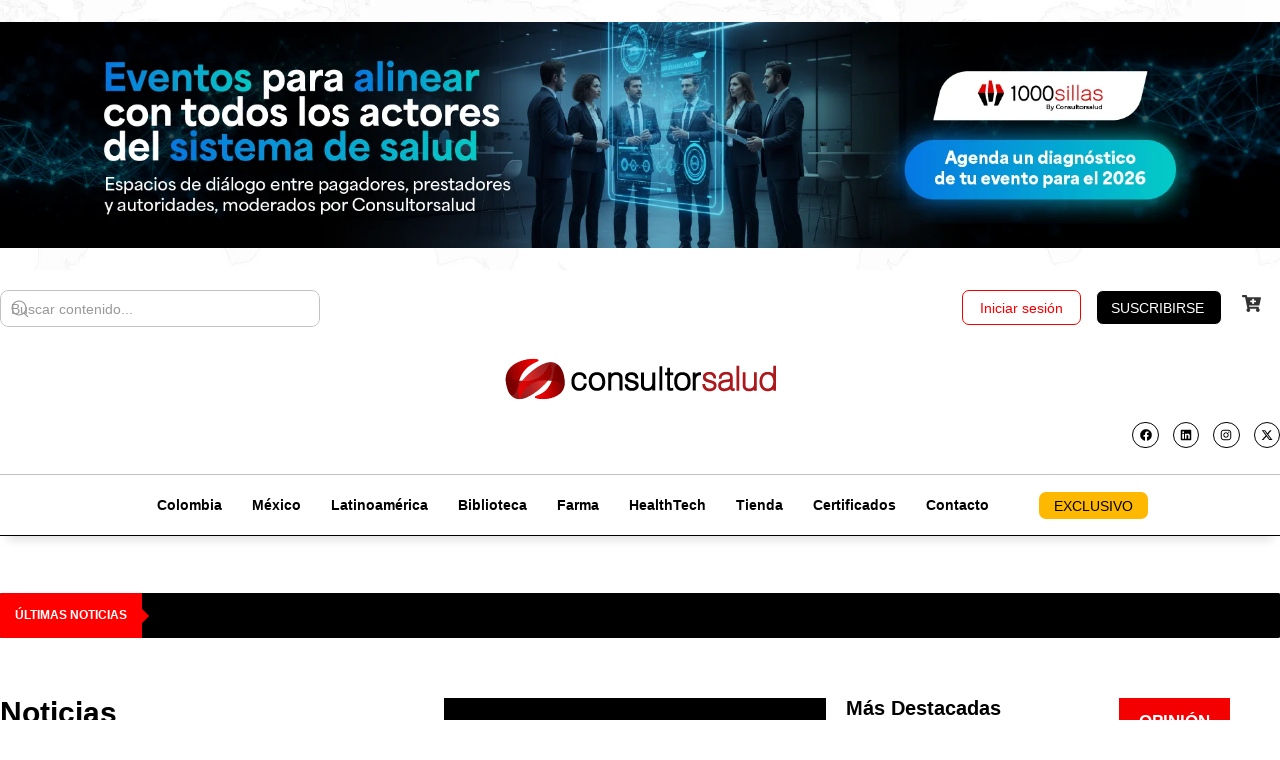

--- FILE ---
content_type: text/html; charset=UTF-8
request_url: https://consultorsalud.com/?shortcode=tribe-widget-events-month-2
body_size: 102778
content:
<!doctype html><html lang="es-CO" prefix="og: https://ogp.me/ns#"><head><meta charset="UTF-8"><link rel="profile" href="https://gmpg.org/xfn/11"><style>img:is([sizes="auto" i], [sizes^="auto," i]) { contain-intrinsic-size: 3000px 1500px }</style> <script data-cfasync="false" data-pagespeed-no-defer>var gtm4wp_datalayer_name = "dataLayer";
	var dataLayer = dataLayer || [];
	const gtm4wp_use_sku_instead = 0;
	const gtm4wp_currency = 'COP';
	const gtm4wp_product_per_impression = 0;
	const gtm4wp_clear_ecommerce = false;
	const gtm4wp_datalayer_max_timeout = 2000;

	const gtm4wp_scrollerscript_debugmode         = false;
	const gtm4wp_scrollerscript_callbacktime      = 1000;
	const gtm4wp_scrollerscript_readerlocation    = 600;
	const gtm4wp_scrollerscript_contentelementid  = "content";
	const gtm4wp_scrollerscript_scannertime       = 80;</script> <title>Inicio - CONSULTORSALUD</title><meta name="description" content="ÚLTIMAS NOTICIAS"/><meta name="robots" content="follow, index, max-snippet:-1, max-video-preview:-1, max-image-preview:large"/><link rel="canonical" href="https://consultorsalud.com/" /><meta property="og:locale" content="es_ES" /><meta property="og:type" content="website" /><meta property="og:title" content="Inicio - CONSULTORSALUD" /><meta property="og:description" content="ÚLTIMAS NOTICIAS" /><meta property="og:url" content="https://consultorsalud.com/" /><meta property="og:site_name" content="CONSULTORSALUD" /><meta property="og:updated_time" content="2025-12-05T16:35:42-05:00" /><meta property="og:image" content="https://consultorsalud.com/wp-content/uploads/2020/06/imagen-por-defecto-redes-rankmath.jpg" /><meta property="og:image:secure_url" content="https://consultorsalud.com/wp-content/uploads/2020/06/imagen-por-defecto-redes-rankmath.jpg" /><meta property="og:image:width" content="1200" /><meta property="og:image:height" content="630" /><meta property="og:image:alt" content="imagen por defecto redes - rankmath consultorsalud" /><meta property="og:image:type" content="image/jpeg" /><meta name="twitter:card" content="summary_large_image" /><meta name="twitter:title" content="Inicio - CONSULTORSALUD" /><meta name="twitter:description" content="ÚLTIMAS NOTICIAS" /><meta name="twitter:site" content="@consultor_salud" /><meta name="twitter:creator" content="@consultor_salud" /><meta name="twitter:image" content="https://consultorsalud.com/wp-content/uploads/2020/06/imagen-por-defecto-redes-rankmath.jpg" /><meta name="twitter:label1" content="Written by" /><meta name="twitter:data1" content="CONSULTORSALUD SAS" /><meta name="twitter:label2" content="Time to read" /><meta name="twitter:data2" content="Less than a minute" /> <script type="application/ld+json" class="rank-math-schema">{"@context":"https://schema.org","@graph":[{"@type":"Place","@id":"https://consultorsalud.com/#place","address":{"@type":"PostalAddress","streetAddress":"Carrera 7 # 156-68, North Point, torre 3 oficina 1004","addressLocality":"Bogota","addressCountry":"Colombia"}},{"@type":["NewsMediaOrganization","Organization"],"@id":"https://consultorsalud.com/#organization","name":"CONSULTORSALUD","url":"https://consultorsalud.com","sameAs":["https://www.facebook.com/consultorsalud","https://twitter.com/consultor_salud"],"email":"info@consultorsalud.com","address":{"@type":"PostalAddress","streetAddress":"Carrera 7 # 156-68, North Point, torre 3 oficina 1004","addressLocality":"Bogota","addressCountry":"Colombia"},"logo":{"@type":"ImageObject","@id":"https://consultorsalud.com/#logo","url":"https://consultorsalud.com/wp-content/uploads/2019/04/logo-consultorsalud.jpg","contentUrl":"https://consultorsalud.com/wp-content/uploads/2019/04/logo-consultorsalud.jpg","caption":"CONSULTORSALUD","inLanguage":"es-CO","width":"527","height":"395"},"contactPoint":[{"@type":"ContactPoint","telephone":"+57-317-644-1947","contactType":"customer support"}],"description":"CONSULTORSALUD es la principal plataforma de informaci\u00f3n, formaci\u00f3n y consultor\u00eda especializada en el sector salud en Colombia y Latinoam\u00e9rica. Ofrecemos noticias actualizadas, an\u00e1lisis normativos, cursos, eventos, soluciones digitales y asesor\u00edas estrat\u00e9gicas para fortalecer la gesti\u00f3n, la innovaci\u00f3n y la sostenibilidad de las instituciones de salud.","location":{"@id":"https://consultorsalud.com/#place"}},{"@type":"WebSite","@id":"https://consultorsalud.com/#website","url":"https://consultorsalud.com","name":"CONSULTORSALUD","publisher":{"@id":"https://consultorsalud.com/#organization"},"inLanguage":"es-CO","potentialAction":{"@type":"SearchAction","target":"https://consultorsalud.com/?s={search_term_string}","query-input":"required name=search_term_string"}},{"@type":"ImageObject","@id":"https://consultorsalud.com/wp-content/uploads/2023/12/1200x628-boletin-oro-mayo-03-copia-1024x536.webp","url":"https://consultorsalud.com/wp-content/uploads/2023/12/1200x628-boletin-oro-mayo-03-copia-1024x536.webp","width":"200","height":"200","inLanguage":"es-CO"},{"@type":"WebPage","@id":"https://consultorsalud.com/#webpage","url":"https://consultorsalud.com/","name":"Inicio - CONSULTORSALUD","datePublished":"2025-04-08T14:06:21-05:00","dateModified":"2025-12-05T16:35:42-05:00","about":{"@id":"https://consultorsalud.com/#organization"},"isPartOf":{"@id":"https://consultorsalud.com/#website"},"primaryImageOfPage":{"@id":"https://consultorsalud.com/wp-content/uploads/2023/12/1200x628-boletin-oro-mayo-03-copia-1024x536.webp"},"inLanguage":"es-CO"}]}</script>  <script type='application/javascript'  id='pys-version-script'>console.log('PixelYourSite Free version 11.1.5.2');</script> <link rel="alternate" type="application/rss+xml" title="CONSULTORSALUD &raquo; Feed" href="https://consultorsalud.com/feed/" /><link rel="alternate" type="application/rss+xml" title="CONSULTORSALUD &raquo; RSS de los comentarios" href="https://consultorsalud.com/comments/feed/" />
<script id="consu-ready" src="[data-uri]" defer></script> <link data-optimized="1" rel='stylesheet' id='wc-blocks-integration-css' href='https://consultorsalud.com/wp-content/litespeed/css/2dea4a980ea08d9602c8a638c8e9525b.css?ver=9525b' type='text/css' media='all' /><link data-optimized="1" rel='stylesheet' id='wcsg-blocks-integration-css' href='https://consultorsalud.com/wp-content/litespeed/css/1d70d4d7d9b0f175ae3c5910404162e3.css?ver=162e3' type='text/css' media='all' /><link data-optimized="1" rel='stylesheet' id='buddyboss_legacy-css' href='https://consultorsalud.com/wp-content/litespeed/css/594fecc3d8cf02db8771f3f9c64a4e64.css?ver=a4e64' type='text/css' media='all' /><style id='classic-theme-styles-inline-css' type='text/css'>/*! This file is auto-generated */
.wp-block-button__link{color:#fff;background-color:#32373c;border-radius:9999px;box-shadow:none;text-decoration:none;padding:calc(.667em + 2px) calc(1.333em + 2px);font-size:1.125em}.wp-block-file__button{background:#32373c;color:#fff;text-decoration:none}</style><link data-optimized="1" rel='stylesheet' id='bb_theme_block-buddypanel-style-css-css' href='https://consultorsalud.com/wp-content/litespeed/css/c3043b0f1abc75f5823c9ccefb5e9c8a.css?ver=e9c8a' type='text/css' media='all' /><style id='global-styles-inline-css' type='text/css'>:root{--wp--preset--aspect-ratio--square: 1;--wp--preset--aspect-ratio--4-3: 4/3;--wp--preset--aspect-ratio--3-4: 3/4;--wp--preset--aspect-ratio--3-2: 3/2;--wp--preset--aspect-ratio--2-3: 2/3;--wp--preset--aspect-ratio--16-9: 16/9;--wp--preset--aspect-ratio--9-16: 9/16;--wp--preset--color--black: #000000;--wp--preset--color--cyan-bluish-gray: #abb8c3;--wp--preset--color--white: #ffffff;--wp--preset--color--pale-pink: #f78da7;--wp--preset--color--vivid-red: #cf2e2e;--wp--preset--color--luminous-vivid-orange: #ff6900;--wp--preset--color--luminous-vivid-amber: #fcb900;--wp--preset--color--light-green-cyan: #7bdcb5;--wp--preset--color--vivid-green-cyan: #00d084;--wp--preset--color--pale-cyan-blue: #8ed1fc;--wp--preset--color--vivid-cyan-blue: #0693e3;--wp--preset--color--vivid-purple: #9b51e0;--wp--preset--gradient--vivid-cyan-blue-to-vivid-purple: linear-gradient(135deg,rgba(6,147,227,1) 0%,rgb(155,81,224) 100%);--wp--preset--gradient--light-green-cyan-to-vivid-green-cyan: linear-gradient(135deg,rgb(122,220,180) 0%,rgb(0,208,130) 100%);--wp--preset--gradient--luminous-vivid-amber-to-luminous-vivid-orange: linear-gradient(135deg,rgba(252,185,0,1) 0%,rgba(255,105,0,1) 100%);--wp--preset--gradient--luminous-vivid-orange-to-vivid-red: linear-gradient(135deg,rgba(255,105,0,1) 0%,rgb(207,46,46) 100%);--wp--preset--gradient--very-light-gray-to-cyan-bluish-gray: linear-gradient(135deg,rgb(238,238,238) 0%,rgb(169,184,195) 100%);--wp--preset--gradient--cool-to-warm-spectrum: linear-gradient(135deg,rgb(74,234,220) 0%,rgb(151,120,209) 20%,rgb(207,42,186) 40%,rgb(238,44,130) 60%,rgb(251,105,98) 80%,rgb(254,248,76) 100%);--wp--preset--gradient--blush-light-purple: linear-gradient(135deg,rgb(255,206,236) 0%,rgb(152,150,240) 100%);--wp--preset--gradient--blush-bordeaux: linear-gradient(135deg,rgb(254,205,165) 0%,rgb(254,45,45) 50%,rgb(107,0,62) 100%);--wp--preset--gradient--luminous-dusk: linear-gradient(135deg,rgb(255,203,112) 0%,rgb(199,81,192) 50%,rgb(65,88,208) 100%);--wp--preset--gradient--pale-ocean: linear-gradient(135deg,rgb(255,245,203) 0%,rgb(182,227,212) 50%,rgb(51,167,181) 100%);--wp--preset--gradient--electric-grass: linear-gradient(135deg,rgb(202,248,128) 0%,rgb(113,206,126) 100%);--wp--preset--gradient--midnight: linear-gradient(135deg,rgb(2,3,129) 0%,rgb(40,116,252) 100%);--wp--preset--font-size--small: 13px;--wp--preset--font-size--medium: 20px;--wp--preset--font-size--large: 36px;--wp--preset--font-size--x-large: 42px;--wp--preset--spacing--20: 0.44rem;--wp--preset--spacing--30: 0.67rem;--wp--preset--spacing--40: 1rem;--wp--preset--spacing--50: 1.5rem;--wp--preset--spacing--60: 2.25rem;--wp--preset--spacing--70: 3.38rem;--wp--preset--spacing--80: 5.06rem;--wp--preset--shadow--natural: 6px 6px 9px rgba(0, 0, 0, 0.2);--wp--preset--shadow--deep: 12px 12px 50px rgba(0, 0, 0, 0.4);--wp--preset--shadow--sharp: 6px 6px 0px rgba(0, 0, 0, 0.2);--wp--preset--shadow--outlined: 6px 6px 0px -3px rgba(255, 255, 255, 1), 6px 6px rgba(0, 0, 0, 1);--wp--preset--shadow--crisp: 6px 6px 0px rgba(0, 0, 0, 1);}:where(.is-layout-flex){gap: 0.5em;}:where(.is-layout-grid){gap: 0.5em;}body .is-layout-flex{display: flex;}.is-layout-flex{flex-wrap: wrap;align-items: center;}.is-layout-flex > :is(*, div){margin: 0;}body .is-layout-grid{display: grid;}.is-layout-grid > :is(*, div){margin: 0;}:where(.wp-block-columns.is-layout-flex){gap: 2em;}:where(.wp-block-columns.is-layout-grid){gap: 2em;}:where(.wp-block-post-template.is-layout-flex){gap: 1.25em;}:where(.wp-block-post-template.is-layout-grid){gap: 1.25em;}.has-black-color{color: var(--wp--preset--color--black) !important;}.has-cyan-bluish-gray-color{color: var(--wp--preset--color--cyan-bluish-gray) !important;}.has-white-color{color: var(--wp--preset--color--white) !important;}.has-pale-pink-color{color: var(--wp--preset--color--pale-pink) !important;}.has-vivid-red-color{color: var(--wp--preset--color--vivid-red) !important;}.has-luminous-vivid-orange-color{color: var(--wp--preset--color--luminous-vivid-orange) !important;}.has-luminous-vivid-amber-color{color: var(--wp--preset--color--luminous-vivid-amber) !important;}.has-light-green-cyan-color{color: var(--wp--preset--color--light-green-cyan) !important;}.has-vivid-green-cyan-color{color: var(--wp--preset--color--vivid-green-cyan) !important;}.has-pale-cyan-blue-color{color: var(--wp--preset--color--pale-cyan-blue) !important;}.has-vivid-cyan-blue-color{color: var(--wp--preset--color--vivid-cyan-blue) !important;}.has-vivid-purple-color{color: var(--wp--preset--color--vivid-purple) !important;}.has-black-background-color{background-color: var(--wp--preset--color--black) !important;}.has-cyan-bluish-gray-background-color{background-color: var(--wp--preset--color--cyan-bluish-gray) !important;}.has-white-background-color{background-color: var(--wp--preset--color--white) !important;}.has-pale-pink-background-color{background-color: var(--wp--preset--color--pale-pink) !important;}.has-vivid-red-background-color{background-color: var(--wp--preset--color--vivid-red) !important;}.has-luminous-vivid-orange-background-color{background-color: var(--wp--preset--color--luminous-vivid-orange) !important;}.has-luminous-vivid-amber-background-color{background-color: var(--wp--preset--color--luminous-vivid-amber) !important;}.has-light-green-cyan-background-color{background-color: var(--wp--preset--color--light-green-cyan) !important;}.has-vivid-green-cyan-background-color{background-color: var(--wp--preset--color--vivid-green-cyan) !important;}.has-pale-cyan-blue-background-color{background-color: var(--wp--preset--color--pale-cyan-blue) !important;}.has-vivid-cyan-blue-background-color{background-color: var(--wp--preset--color--vivid-cyan-blue) !important;}.has-vivid-purple-background-color{background-color: var(--wp--preset--color--vivid-purple) !important;}.has-black-border-color{border-color: var(--wp--preset--color--black) !important;}.has-cyan-bluish-gray-border-color{border-color: var(--wp--preset--color--cyan-bluish-gray) !important;}.has-white-border-color{border-color: var(--wp--preset--color--white) !important;}.has-pale-pink-border-color{border-color: var(--wp--preset--color--pale-pink) !important;}.has-vivid-red-border-color{border-color: var(--wp--preset--color--vivid-red) !important;}.has-luminous-vivid-orange-border-color{border-color: var(--wp--preset--color--luminous-vivid-orange) !important;}.has-luminous-vivid-amber-border-color{border-color: var(--wp--preset--color--luminous-vivid-amber) !important;}.has-light-green-cyan-border-color{border-color: var(--wp--preset--color--light-green-cyan) !important;}.has-vivid-green-cyan-border-color{border-color: var(--wp--preset--color--vivid-green-cyan) !important;}.has-pale-cyan-blue-border-color{border-color: var(--wp--preset--color--pale-cyan-blue) !important;}.has-vivid-cyan-blue-border-color{border-color: var(--wp--preset--color--vivid-cyan-blue) !important;}.has-vivid-purple-border-color{border-color: var(--wp--preset--color--vivid-purple) !important;}.has-vivid-cyan-blue-to-vivid-purple-gradient-background{background: var(--wp--preset--gradient--vivid-cyan-blue-to-vivid-purple) !important;}.has-light-green-cyan-to-vivid-green-cyan-gradient-background{background: var(--wp--preset--gradient--light-green-cyan-to-vivid-green-cyan) !important;}.has-luminous-vivid-amber-to-luminous-vivid-orange-gradient-background{background: var(--wp--preset--gradient--luminous-vivid-amber-to-luminous-vivid-orange) !important;}.has-luminous-vivid-orange-to-vivid-red-gradient-background{background: var(--wp--preset--gradient--luminous-vivid-orange-to-vivid-red) !important;}.has-very-light-gray-to-cyan-bluish-gray-gradient-background{background: var(--wp--preset--gradient--very-light-gray-to-cyan-bluish-gray) !important;}.has-cool-to-warm-spectrum-gradient-background{background: var(--wp--preset--gradient--cool-to-warm-spectrum) !important;}.has-blush-light-purple-gradient-background{background: var(--wp--preset--gradient--blush-light-purple) !important;}.has-blush-bordeaux-gradient-background{background: var(--wp--preset--gradient--blush-bordeaux) !important;}.has-luminous-dusk-gradient-background{background: var(--wp--preset--gradient--luminous-dusk) !important;}.has-pale-ocean-gradient-background{background: var(--wp--preset--gradient--pale-ocean) !important;}.has-electric-grass-gradient-background{background: var(--wp--preset--gradient--electric-grass) !important;}.has-midnight-gradient-background{background: var(--wp--preset--gradient--midnight) !important;}.has-small-font-size{font-size: var(--wp--preset--font-size--small) !important;}.has-medium-font-size{font-size: var(--wp--preset--font-size--medium) !important;}.has-large-font-size{font-size: var(--wp--preset--font-size--large) !important;}.has-x-large-font-size{font-size: var(--wp--preset--font-size--x-large) !important;}
:where(.wp-block-post-template.is-layout-flex){gap: 1.25em;}:where(.wp-block-post-template.is-layout-grid){gap: 1.25em;}
:where(.wp-block-columns.is-layout-flex){gap: 2em;}:where(.wp-block-columns.is-layout-grid){gap: 2em;}
:root :where(.wp-block-pullquote){font-size: 1.5em;line-height: 1.6;}</style><link data-optimized="1" rel='stylesheet' id='clientify-addons-css' href='https://consultorsalud.com/wp-content/litespeed/css/1f3383d8d7c274b583550aac87610211.css?ver=10211' type='text/css' media='all' /><link data-optimized="1" rel='stylesheet' id='wcmamtx-frontend-unique-css' href='https://consultorsalud.com/wp-content/litespeed/css/a7f81acb076d00dfa03069da83ca1fb6.css?ver=a1fb6' type='text/css' media='all' /><link data-optimized="1" rel='stylesheet' id='plyr-css-css' href='https://consultorsalud.com/wp-content/litespeed/css/8884c400ba33160946d85b0ebd5083cb.css?ver=083cb' type='text/css' media='all' /><link data-optimized="1" rel='stylesheet' id='gcloud-tts-style-css' href='https://consultorsalud.com/wp-content/litespeed/css/cf789399d12513a4e4b3c4c42d2bd974.css?ver=bd974' type='text/css' media='all' /><link data-optimized="1" rel='stylesheet' id='magnifik-utils-css' href='https://consultorsalud.com/wp-content/litespeed/css/4cdab76bbe4445af2a17a4d351e624ae.css?ver=624ae' type='text/css' media='all' /><link data-optimized="1" rel='stylesheet' id='woocommerce-layout-css' href='https://consultorsalud.com/wp-content/litespeed/css/18ed3b3675ca940c8a9937bf3e87520b.css?ver=7520b' type='text/css' media='all' /><link data-optimized="1" rel='stylesheet' id='woocommerce-smallscreen-css' href='https://consultorsalud.com/wp-content/litespeed/css/c7f8f5dd1c0f70235b73e08be5271be8.css?ver=71be8' type='text/css' media='only screen and (max-width: 768px)' /><link data-optimized="1" rel='stylesheet' id='woocommerce-general-css' href='https://consultorsalud.com/wp-content/litespeed/css/7512e9b0dcc8794acd3a76360e2b69c5.css?ver=b69c5' type='text/css' media='all' /><style id='woocommerce-inline-inline-css' type='text/css'>.woocommerce form .form-row .required { visibility: visible; }</style><link data-optimized="1" rel='stylesheet' id='wp-components-css' href='https://consultorsalud.com/wp-content/litespeed/css/ba6ee87807df8e495196efa898e69f51.css?ver=69f51' type='text/css' media='all' /><link data-optimized="1" rel='stylesheet' id='woocommerce_subscriptions_gifting-css' href='https://consultorsalud.com/wp-content/litespeed/css/9e9de967cdeddef6f3cc6847f8063545.css?ver=63545' type='text/css' media='all' /><link data-optimized="1" rel='stylesheet' id='brands-styles-css' href='https://consultorsalud.com/wp-content/litespeed/css/29bf639f08ea88d5294a9d49fb016ba5.css?ver=16ba5' type='text/css' media='all' /><link data-optimized="1" rel='stylesheet' id='redux-extendify-styles-css' href='https://consultorsalud.com/wp-content/litespeed/css/2e0f5089f1c91c4cf0643b1bd642801f.css?ver=2801f' type='text/css' media='all' /><link data-optimized="1" rel='stylesheet' id='buddyboss-theme-fonts-css' href='https://consultorsalud.com/wp-content/litespeed/css/0db59acca78a1c29ebb1b5a12c820579.css?ver=20579' type='text/css' media='all' /><link data-optimized="1" rel='stylesheet' id='ep-font-css' href='https://consultorsalud.com/wp-content/litespeed/css/0903f646092334375841ecb19cc8e033.css?ver=8e033' type='text/css' media='all' /><link data-optimized="1" rel='stylesheet' id='bdt-uikit-css' href='https://consultorsalud.com/wp-content/litespeed/css/a68d9c9425b660a4f44ae09173cb1380.css?ver=b1380' type='text/css' media='all' /><link data-optimized="1" rel='stylesheet' id='ep-helper-css' href='https://consultorsalud.com/wp-content/litespeed/css/06469717516e3be23b48d98719a48e46.css?ver=48e46' type='text/css' media='all' /><link data-optimized="1" rel='stylesheet' id='ep-search-css' href='https://consultorsalud.com/wp-content/litespeed/css/4b4237ae71c6999d516e51e214031d06.css?ver=31d06' type='text/css' media='all' /><link data-optimized="1" rel='stylesheet' id='elementor-frontend-css' href='https://consultorsalud.com/wp-content/litespeed/css/0e94aea3ceee44125c0cda9bcf8d6c13.css?ver=d6c13' type='text/css' media='all' /><link data-optimized="1" rel='stylesheet' id='widget-image-css' href='https://consultorsalud.com/wp-content/litespeed/css/5292f1da8319d50a5deaf7e253a47a40.css?ver=47a40' type='text/css' media='all' /><link data-optimized="1" rel='stylesheet' id='widget-social-icons-css' href='https://consultorsalud.com/wp-content/litespeed/css/6dab684d2d41a08e280ab8ee78366b75.css?ver=66b75' type='text/css' media='all' /><link data-optimized="1" rel='stylesheet' id='e-apple-webkit-css' href='https://consultorsalud.com/wp-content/litespeed/css/122305b1923c62c65ab22957243a1797.css?ver=a1797' type='text/css' media='all' /><link data-optimized="1" rel='stylesheet' id='widget-nav-menu-css' href='https://consultorsalud.com/wp-content/litespeed/css/563ae97040424c82db31c077b0ca04f5.css?ver=a04f5' type='text/css' media='all' /><link data-optimized="1" rel='stylesheet' id='widget-divider-css' href='https://consultorsalud.com/wp-content/litespeed/css/85809cab485bab8bde3b0afaad9dcfc4.css?ver=dcfc4' type='text/css' media='all' /><link data-optimized="1" rel='stylesheet' id='ep-offcanvas-css' href='https://consultorsalud.com/wp-content/litespeed/css/6b526e885f3780dc7ca6ad10326a07a1.css?ver=a07a1' type='text/css' media='all' /><link data-optimized="1" rel='stylesheet' id='e-sticky-css' href='https://consultorsalud.com/wp-content/litespeed/css/44e44ebf68ee83cf33461c0ab5b9a716.css?ver=9a716' type='text/css' media='all' /><link data-optimized="1" rel='stylesheet' id='e-animation-slideInDown-css' href='https://consultorsalud.com/wp-content/litespeed/css/04422819d31ce5f7e7880ef57fad7a56.css?ver=d7a56' type='text/css' media='all' /><link data-optimized="1" rel='stylesheet' id='widget-heading-css' href='https://consultorsalud.com/wp-content/litespeed/css/7fa3b508b811108f44a5d4ac3db830fe.css?ver=830fe' type='text/css' media='all' /><link data-optimized="1" rel='stylesheet' id='e-animation-grow-css' href='https://consultorsalud.com/wp-content/litespeed/css/51ab91d8b9f20fef10627be19f40bb59.css?ver=0bb59' type='text/css' media='all' /><link data-optimized="1" rel='stylesheet' id='widget-form-css' href='https://consultorsalud.com/wp-content/litespeed/css/3ce0a7f1241279c73380ab33bddbd360.css?ver=bd360' type='text/css' media='all' /><link data-optimized="1" rel='stylesheet' id='e-animation-float-css' href='https://consultorsalud.com/wp-content/litespeed/css/f5eb51578b6a19b2f0050f55a2611bcd.css?ver=11bcd' type='text/css' media='all' /><link data-optimized="1" rel='stylesheet' id='e-popup-css' href='https://consultorsalud.com/wp-content/litespeed/css/6dbfd3b176b822b098f08836189219c9.css?ver=219c9' type='text/css' media='all' /><link data-optimized="1" rel='stylesheet' id='elementor-post-139817-css' href='https://consultorsalud.com/wp-content/litespeed/css/dfe588848f771a9d1242e478cda96a78.css?ver=96a78' type='text/css' media='all' /><link data-optimized="1" rel='stylesheet' id='font-awesome-5-all-css' href='https://consultorsalud.com/wp-content/litespeed/css/22ff0e75e9d06d163f4461c4d3e5ad6e.css?ver=5ad6e' type='text/css' media='all' /><link data-optimized="1" rel='stylesheet' id='font-awesome-4-shim-css' href='https://consultorsalud.com/wp-content/litespeed/css/0d3b93aea6049714890a02d5119ad911.css?ver=ad911' type='text/css' media='all' /><link data-optimized="1" rel='stylesheet' id='ep-news-ticker-css' href='https://consultorsalud.com/wp-content/litespeed/css/287a2b417bafb11709d6924358b58d73.css?ver=58d73' type='text/css' media='all' /><link data-optimized="1" rel='stylesheet' id='widget-loop-common-css' href='https://consultorsalud.com/wp-content/litespeed/css/1bec5b3ca8b99a718f12efc22b842591.css?ver=42591' type='text/css' media='all' /><link data-optimized="1" rel='stylesheet' id='widget-loop-grid-css' href='https://consultorsalud.com/wp-content/litespeed/css/20b205a349feedf7ff6570f4b6d28257.css?ver=28257' type='text/css' media='all' /><link data-optimized="1" rel='stylesheet' id='elementor-post-312080-css' href='https://consultorsalud.com/wp-content/litespeed/css/43b9a3dab71900bf930a2d99db06777d.css?ver=6777d' type='text/css' media='all' /><link data-optimized="1" rel='stylesheet' id='elementor-post-252178-css' href='https://consultorsalud.com/wp-content/litespeed/css/c018b80821940a472fd2d318c3420af3.css?ver=20af3' type='text/css' media='all' /><link data-optimized="1" rel='stylesheet' id='elementor-post-256963-css' href='https://consultorsalud.com/wp-content/litespeed/css/f35455344468c6617dbdda9b2040cdbe.css?ver=0cdbe' type='text/css' media='all' /><link data-optimized="1" rel='stylesheet' id='elementor-post-288658-css' href='https://consultorsalud.com/wp-content/litespeed/css/554f87ba887e96c1fc1e6e2b0f4b8994.css?ver=b8994' type='text/css' media='all' /><link data-optimized="1" rel='stylesheet' id='buddyboss-theme-icons-map-css' href='https://consultorsalud.com/wp-content/litespeed/css/fc61aa8a6beb2c18666a403fb199ba4a.css?ver=9ba4a' type='text/css' media='all' /><link data-optimized="1" rel='stylesheet' id='buddyboss-theme-icons-css' href='https://consultorsalud.com/wp-content/litespeed/css/c1bfe1da036238568202d515e7082c00.css?ver=82c00' type='text/css' media='all' /><link data-optimized="1" rel='stylesheet' id='buddyboss-theme-magnific-popup-css-css' href='https://consultorsalud.com/wp-content/litespeed/css/84b8b327ab09ebc0d20dd9f81453f095.css?ver=3f095' type='text/css' media='all' /><link data-optimized="1" rel='stylesheet' id='buddyboss-theme-select2-css-css' href='https://consultorsalud.com/wp-content/litespeed/css/770c8772323fa96dcd21dc87a5597ded.css?ver=97ded' type='text/css' media='all' /><link data-optimized="1" rel='stylesheet' id='buddyboss-theme-css-css' href='https://consultorsalud.com/wp-content/litespeed/css/1a7f21d65770c8c5a11d424c807f604a.css?ver=f604a' type='text/css' media='all' /><link data-optimized="1" rel='stylesheet' id='buddyboss-theme-template-css' href='https://consultorsalud.com/wp-content/litespeed/css/729745fd9ba1438b541ff5172f68cafb.css?ver=8cafb' type='text/css' media='all' /><link data-optimized="1" rel='stylesheet' id='buddyboss-theme-woocommerce-css' href='https://consultorsalud.com/wp-content/litespeed/css/828a54ca2cbf92c10ae9bcf1f63f2eb5.css?ver=f2eb5' type='text/css' media='all' /><link data-optimized="1" rel='stylesheet' id='buddyboss-theme-elementor-css' href='https://consultorsalud.com/wp-content/litespeed/css/745c306bf7f591942b96e6199a04b94a.css?ver=4b94a' type='text/css' media='all' /><link data-optimized="1" rel='stylesheet' id='buddyboss-child-css-css' href='https://consultorsalud.com/wp-content/litespeed/css/48dba7d1bbba9a20db7da8deab4dc065.css?ver=dc065' type='text/css' media='all' /><link data-optimized="1" rel='stylesheet' id='elementor-gf-local-worksans-css' href='https://consultorsalud.com/wp-content/litespeed/css/f3290a8cb306b7b6bf6f9edaec32c88d.css?ver=2c88d' type='text/css' media='all' /><link data-optimized="1" rel='stylesheet' id='elementor-gf-local-ptserif-css' href='https://consultorsalud.com/wp-content/litespeed/css/dc940d68f0d7f76b875a928143ae411a.css?ver=e411a' type='text/css' media='all' /><link data-optimized="1" rel='stylesheet' id='elementor-gf-local-roboto-css' href='https://consultorsalud.com/wp-content/litespeed/css/6f6f7a46095fadfdddca1e9dad4d01c5.css?ver=d01c5' type='text/css' media='all' /> <script type="text/javascript" id="jquery-core-js-extra" src="[data-uri]" defer></script> <script type="text/javascript" data-cfasync="false" src="https://consultorsalud.com/wp-includes/js/jquery/jquery.min.js" id="jquery-core-js"></script> <script type="text/javascript" data-cfasync="false" src="https://consultorsalud.com/wp-includes/js/jquery/jquery-migrate.min.js" id="jquery-migrate-js"></script> <script data-optimized="1" type="text/javascript" src="https://consultorsalud.com/wp-content/litespeed/js/64e1959b7be5cd2ac24aeaf7b930c832.js?ver=0c832" id="wcmamtx-frontend-unique-js" defer data-deferred="1"></script> <script type="text/javascript" id="plyr-js-js-extra" src="[data-uri]" defer></script> <script data-optimized="1" type="text/javascript" src="https://consultorsalud.com/wp-content/litespeed/js/09c652989409ebd394132e0dc4dab0de.js?ver=ab0de" id="plyr-js-js" defer data-deferred="1"></script> <script data-optimized="1" type="text/javascript" src="https://consultorsalud.com/wp-content/litespeed/js/41fea4ac36442d248d1623a654d5d440.js?ver=5d440" id="gtm4wp-scroll-tracking-js" defer data-deferred="1"></script> <script type="text/javascript" id="advanced-ads-advanced-js-js-extra" src="[data-uri]" defer></script> <script type="text/javascript" src="https://consultorsalud.com/wp-content/plugins/advanced-ads/public/assets/js/advanced.min.js" id="advanced-ads-advanced-js-js"></script> <script type="text/javascript" id="advanced_ads_pro/visitor_conditions-js-extra" src="[data-uri]" defer></script> <script data-optimized="1" type="text/javascript" src="https://consultorsalud.com/wp-content/litespeed/js/19d7c7febbb13e56fb10ad0b2a64336e.js?ver=4336e" id="advanced_ads_pro/visitor_conditions-js" defer data-deferred="1"></script> <script data-optimized="1" type="text/javascript" src="https://consultorsalud.com/wp-content/litespeed/js/0ce5803e5c368aa726a5d1154f88e919.js?ver=8e919" id="font-awesome-4-shim-js" defer data-deferred="1"></script> <script data-optimized="1" type="text/javascript" src="https://consultorsalud.com/wp-content/litespeed/js/832ad055a070835cf2c470271bfd2fc9.js?ver=d2fc9" id="jquery-bind-first-js" defer data-deferred="1"></script> <script data-optimized="1" type="text/javascript" src="https://consultorsalud.com/wp-content/litespeed/js/877b5cf27e9ad81d740c43d1150dc819.js?ver=dc819" id="js-cookie-pys-js" defer data-deferred="1"></script> <script data-optimized="1" type="text/javascript" src="https://consultorsalud.com/wp-content/litespeed/js/06e24c57ed47082818168aa201c402bd.js?ver=402bd" id="js-tld-js" defer data-deferred="1"></script> <script type="text/javascript" id="pys-js-extra" src="[data-uri]" defer></script> <script data-optimized="1" type="text/javascript" src="https://consultorsalud.com/wp-content/litespeed/js/af8f03d294636b559fdc2276578eb29e.js?ver=eb29e" id="pys-js" defer data-deferred="1"></script> <script data-optimized="1" type="text/javascript" src="https://consultorsalud.com/wp-content/litespeed/js/a4832f673983c7fb7b479931fbec72e2.js?ver=c72e2" id="buddyboss-child-js-js" defer data-deferred="1"></script> <link rel="https://api.w.org/" href="https://consultorsalud.com/wp-json/" /><link rel="alternate" title="JSON" type="application/json" href="https://consultorsalud.com/wp-json/wp/v2/pages/312080" /><link rel="EditURI" type="application/rsd+xml" title="RSD" href="https://consultorsalud.com/xmlrpc.php?rsd" /><meta name="generator" content="WordPress 6.8.3" /><meta name="generator" content="WooCommerce 10.3.6" /><link rel='shortlink' href='https://consultorsalud.com/' /><link rel="alternate" title="oEmbed (JSON)" type="application/json+oembed" href="https://consultorsalud.com/wp-json/oembed/1.0/embed?url=https%3A%2F%2Fconsultorsalud.com%2F" /><link rel="alternate" title="oEmbed (XML)" type="text/xml+oembed" href="https://consultorsalud.com/wp-json/oembed/1.0/embed?url=https%3A%2F%2Fconsultorsalud.com%2F&#038;format=xml" /> <script data-cfasync="false" data-pagespeed-no-defer>var dataLayer_content = {"visitorLoginState":"logged-out","visitorEmail":"","visitorEmailHash":"","visitorUsername":"","pagePostType":"frontpage","pagePostType2":"single-page","pagePostAuthor":"CONSULTORSALUD SAS","pagePostTerms":{"meta":{"rank_math_seo_score":25,"rank_math_robots":"a:1:{i:0;s:5:\"index\";}","rank_math_internal_links_processed":1,"toppc":"","topmobile":"","rank_math_og_content_image":"a:2:{s:5:\"check\";s:32:\"479a426aef7214734c150564eb4a4043\";s:6:\"images\";a:1:{i:0;s:102:\"https:\/\/consultorsalud.com\/wp-content\/uploads\/2023\/12\/1200x628-boletin-oro-mayo-03-copia-1024x536.webp\";}}"}},"customerTotalOrders":0,"customerTotalOrderValue":0,"customerFirstName":"","customerLastName":"","customerBillingFirstName":"","customerBillingLastName":"","customerBillingCompany":"","customerBillingAddress1":"","customerBillingAddress2":"","customerBillingCity":"","customerBillingState":"","customerBillingPostcode":"","customerBillingCountry":"","customerBillingEmail":"","customerBillingEmailHash":"","customerBillingPhone":"","customerShippingFirstName":"","customerShippingLastName":"","customerShippingCompany":"","customerShippingAddress1":"","customerShippingAddress2":"","customerShippingCity":"","customerShippingState":"","customerShippingPostcode":"","customerShippingCountry":"","cartContent":{"totals":{"applied_coupons":[],"discount_total":0,"subtotal":0,"total":0},"items":[]}};
	dataLayer.push( dataLayer_content );</script> <script data-cfasync="false" data-pagespeed-no-defer>(function(w,d,s,l,i){w[l]=w[l]||[];w[l].push({'gtm.start':
new Date().getTime(),event:'gtm.js'});var f=d.getElementsByTagName(s)[0],
j=d.createElement(s),dl=l!='dataLayer'?'&l='+l:'';j.async=true;j.src=
'//www.googletagmanager.com/gtm.js?id='+i+dl;f.parentNode.insertBefore(j,f);
})(window,document,'script','dataLayer','GTM-5S94LZF');</script> <meta name="generator" content="Redux 4.4.11" /><meta name="viewport" content="width=device-width, initial-scale=1.0, maximum-scale=3.0, user-scalable=1" />	<noscript><style>.woocommerce-product-gallery{ opacity: 1 !important; }</style></noscript><meta name="generator" content="Elementor 3.33.5; features: e_font_icon_svg, additional_custom_breakpoints; settings: css_print_method-external, google_font-enabled, font_display-auto"><style>.site-header .signup{display:none}
	.arm_social_btn_separator_wrapper {text-align: center}
	.arm_form_102 .arm-df__form-group .arm_forgotpassword_link, .arm_form_102 .arm-df__form-group.arm_forgotpassword_link, .arm_form_102 .arm_forgotpassword_link {
    margin: -132px 0px 0px 300px !important}
	
	.rank-math-notice {
    display: none !important;
  }
	
	.jeg_posts .jeg_post, .jeg_posts .jeg_postsmall {
		text-align: left;
	}
	
	/*Nuevo elemento EPIC 39 plugin builder de noticicas*/
	.consultor-category a {
    padding: 5px;
    background-color: #D31414;
    color: #fff;
	}
	.jeg_postblock_39 article{border-bottom: 1px solid lightgray;padding:15px 0}
	.jeg_postblock_39 article .jeg_post_excerpt{margin-top:0}
	.jeg_postblock_39 article h3{margin-bottom:5px}
	.jeg_postblock_39 article .jeg_post_title a{color:#000}
	.jeg_postblock_39 article h3, .jeg_postblock_39 article .jeg_post_excerpt{
		 overflow: hidden;
		 text-overflow: ellipsis;
		 display: -webkit-box;
		 -webkit-line-clamp: 3; /* number of lines to show */
						 line-clamp: 3; 
		 -webkit-box-orient: vertical;
   }
	
	
		/*Título de widget de noticias recientes en perfil */
		h2.widget-title {
				font-size: 16px;
				line-height: 1.2;
		}

		h2.entry-title a {font-weight: 600}

		/*Título de la página de categorías de noticias*/
		.archive.category h1.page-title {
				font-size: 30px;
				font-weight: 600;
				margin-bottom: 30px;
				margin-top: 30px;
		}

		#boss-recent-posts-2 ul li h4 a {line-height: 1.2;font-weight: 500}

		/*Estilos para personalizar los widgets de Epic News*/
		h3.jeg_post_title {line-height: 1.3em;font-size: 1em;font-weight: 700;}
	  .jeg_postblock_39 p {font-size: 1em;line-height: 1.2}


		/*Tipografía de párrafos*/
		p {
				font-size: 1.1em;
				line-height: 1.2em;
				margin-bottom: 1.5em;
		}

		/*Grosor de letra categorías noticias*/
		.jeg_post_category a {font-size: 10px;font-weight: 600}
	  .jeg_heroblock .jeg_post_category a {font-weight: 600}
	

		div#tab-description > h2:first-child {display: none}

		@media screen and (max-width:800px){
			.product-template-default .site-content, .woocommerce #content div.product .woocommerce-tabs .panel{padding: 0 !important}
			.product-template-default .container, .product-template-default .container-fluid{padding-left: 0 !important; padding-right: 0 !important}
			.product-template-default nav.woocommerce-breadcrumb {display: none}
			.woocommerce-info.wc-memberships-member-discount-message {line-height: 1.3;font-size: 15px}
			.product-template-default span.posted_in.pr-atts-row {display: inline !important}
			.product-template-default main#main {padding-top: 60px}
			.product-template-default section.related.products {padding: 0 10px}
			.product-template-default section.related.products > h2:first-child {font-size: 25px}
			.product-template-default section.related.products h2.woocommerce-loop-product__title {line-height: 1.2 !important;font-size: 14px !important;padding: 0 5px !important;}
		}

		.woocommerce-info.wc-memberships-restriction-message.wc-memberships-message.wc-memberships-content-restricted-message {
				color: #838383;
		}

		/*Estilo cart flotante menú*/
		.bdt-mini-cart-product-thumbnail {max-width: 100px}
		.bdt-mini-cart-product-remove {margin-left: 100px}
		.bdt-mini-cart-subtotal.bdt-flex.bdt-flex-between {max-width: 90%; margin-left: 20px}
		.bdt-mini-cart-footer-buttons {margin: 10px 0}
		.bdt-mini-cart-footer-buttons a span {color: #1ea742}


		/*Quitar el creador del curso en perfil*/
		.bb-card-course-details .bb-course-meta {display: none}

		/*Ocultar menú en escritorio*/
		@media screen and (min-width: 768px){ 
				.hide-on-desktop{display: none !important}
				.main-navs ul li a{padding: .7em calc(.2em + 2px) !important}
				.main-navs ul li{padding: 0 15px 0 0 !important}
		}

		@media screen and (max-width: 767px){
				.hide-on-mobile{display: none !important}
				.buddypress-wrap .bp-subnavs li.current a, 
				.buddypress-wrap .bp-subnavs li.selected a,
				.buddypress-wrap .bp-subnavs li.current a:focus, 
				.buddypress-wrap .bp-subnavs li.selected a:focus {color: #fff !important}
				button.tribe_events_filters_show_filters.tribe_events_filters_toggle.tribe-js-filters-toggle {color: #fff !important}
				.tribe-events-sub-nav li a, .tribe-events-sub-nav li a:visited {color: #fff !important}
				button.tribe_events_filters_close_filters.tribe_events_filters_toggle.tribe-js-filters-toggle {color: #fff !important; padding: 5px !important}
				#whats-new-messages-toolbar .post-emoji:nth-child(6) .emojionearea .emojionearea-picker {left: -101px !important}
		}


		/*Ajustes del producto de la tienda*/
		.single-product .product_meta {display: none}
		.single-product.elementor-page .woocommerce-tabs .panel{padding:0 !important}

		/*Ocultar contenido de carrito en menú*/
		.header-cart-link-wrap.cart-wrap section.notification-dropdown {display: none}

		/*Ocultar footer en página de activación*/
		.activation.activate.buddypress.page .elementor-location-footer{display:none}

		/*Corrección de padding en panel de usuarios lateral*/
		.buddypress.widget ul.item-list li .item-avatar {padding: .2em !important}

		/*Corrección color de enlaces de color negro  a blanco*/
		.bp-user button.friendship-button,
		.bp-user button.friendship-button:hover,
		.my-account.my-profile.change-avatar button.button.avatar-crop-submit, 
		body.directory.members.buddypress.logged-in #members-all span.count {color: #fff}

		/*Quitar usuario y fecha de registro en página de perfil*/
		.activity.bp-user.my-activity .item-meta {display: none}


		/*Ajuste de vista de mensajes*/
		.my-account.my-messages div#primary {margin-bottom: 80px}

		/*Color de fondo en HOVER de menú de Buddyboss*/
		.buddypress-wrap .bp-navs li:not(.current) a:focus, 
		.buddypress-wrap .bp-navs li:not(.current) a:hover, 
		.buddypress-wrap .bp-navs li:not(.selected) a:focuhs, 
		.buddypress-wrap .bp-navs li:not(.selected) a:hover {background: #e8e8e8 !important}


		/*Estilo de botón de whatsapp
		.joinchat__button{bottom:140px !important;}*/

	
		/*Ajuste de botón de grabaciones*/
		a.descargable.button.product_type_simple{max-width: 80% !important}


		/*Estilo para corregir el z-index del buscador*/
		body.bp-search .bp-search-ac-header {z-index: 999}

		/*Corrección de plantilla de eventos*/

		.tribe-events-c-subscribe-dropdown__container, .tribe-events-event-image, .bs-event-heading{display: none !important}

		/*Quitar descripción producto*/
		.product-template-default ul.tabs.wc-tabs {display: none}	

		/*Ajuste botón descargar documentos*/
		a.wp-block-file__button {
				background-color: #5bb700 !important;
		}	

		.single-post li.wc-block-grid__product {margin-left: 0 !important}		

		/*Estilo form validar correo admin*/
		.login-action-confirm_admin_email #login {max-width: 100%;width: 100%}


		/*Estilos botón guardar noticia en favoritos*/
		.fav-icon-news {
				font-family: "Roboto", Sans-serif;
				display: grid;
				text-align: center;
				color: #959595;
				font-size: 12px;
				font-weight: 500;
				line-height: 1;
				padding:0 30px
		}

		.fav-icon-news i{font-size: 20px;margin-bottom:5px}
		.fav-icon-news:hover {color: red;cursor:pointer}
		.simplefavorite-button.active span {color: #9b0909 !important}
		.elementor-widget-theme-post-content .simplefavorite-button {display: none}			


		/* Ajuste padding inferior del contenido de la noticia - footer*/
		#content #primary {padding-bottom: 0px !important}		

		/*Resultados de búsqueda y cat3egorías - Ajuste de fondo sección */
		.bp-nouveau.search.search-results #content, .bp-nouveau.archive.category #content, .bp-nouveau.archive #content{z-index: 2;background-color:#fff}				
		
		/*Estilos form login confirmar correo*/
	  body.login-action-confirm_admin_email form.admin-email-confirm-form {min-width: 500px !important}
		body.login-action-confirm_admin_email .login form {width: 500px}
	
	.elementor-post__excerpt .woocommerce ~ .woocommerce {display: none}
	
	/* CATEGORÍAS ROSADAS CANCER DE MAMA
	.jeg_post_category span a, .jeg_post_category a{
		background-color:#ff5c85 !important;
		color:#FFF !important;
		border-radius:12px 0 12px 0;
		padding: 6px 10px !important;
		font-size: 10px !important;
	}*/</style><style>.category-contenido-exclusivo .titulo a::before {
			content: "EXCLUSIVO";
			font-size: 0.78em;
			font-family: 'Work Sans';
			padding: 3px 5px;
			background: #F50000;
			color: #fff;
			margin:0 7px 0 0 ;
	}</style> <script type="text/javascript" src="[data-uri]" defer></script> <link rel="icon" href="https://consultorsalud.com/wp-content/uploads/2023/03/cropped-icono_CS_100x100-32x32.png" sizes="32x32" /><link rel="icon" href="https://consultorsalud.com/wp-content/uploads/2023/03/cropped-icono_CS_100x100-192x192.png" sizes="192x192" /><link rel="apple-touch-icon" href="https://consultorsalud.com/wp-content/uploads/2023/03/cropped-icono_CS_100x100-180x180.png" /><meta name="msapplication-TileImage" content="https://consultorsalud.com/wp-content/uploads/2023/03/cropped-icono_CS_100x100-270x270.png" /><style id="buddyboss_theme-style">:root{--bb-primary-color:#0F74E0;--bb-primary-color-rgb:15, 116, 224;--bb-body-background-color:#FAFBFD;--bb-body-background-color-rgb:250, 251, 253;--bb-content-background-color:#FFFFFF;--bb-content-alternate-background-color:#FBFBFC;--bb-content-border-color:#E7E9EC;--bb-content-border-color-rgb:231, 233, 236;--bb-cover-image-background-color:#607387;--bb-headings-color:#122B46;--bb-headings-color-rgb:18, 43, 70;--bb-body-text-color:#4D5C6D;--bb-body-text-color-rgb:77, 92, 109;--bb-alternate-text-color:#A3A5A9;--bb-alternate-text-color-rgb:163, 165, 169;--bb-primary-button-background-regular:#385DFF;--bb-primary-button-background-hover:#1E42DD;--bb-primary-button-border-regular:#385DFF;--bb-primary-button-border-hover:#1E42DD;--bb-primary-button-text-regular:#FFFFFF;--bb-primary-button-text-regular-rgb:255, 255, 255;--bb-primary-button-text-hover:#FFFFFF;--bb-primary-button-text-hover-rgb:255, 255, 255;--bb-secondary-button-background-regular:#F2F4F5;--bb-secondary-button-background-hover:#385DFF;--bb-secondary-button-border-regular:#F2F4F5;--bb-secondary-button-border-hover:#385DFF;--bb-secondary-button-text-regular:#1E2132;--bb-secondary-button-text-hover:#FFFFFF;--bb-header-background:#FFFFFF;--bb-header-alternate-background:#F2F4F5;--bb-header-links:#939597;--bb-header-links-hover:#007CFF;--bb-header-mobile-logo-size:150px;--bb-header-height:70px;--bb-sidenav-background:#FFFFFF;--bb-sidenav-text-regular:#939597;--bb-sidenav-text-hover:#939597;--bb-sidenav-text-active:#FFFFFF;--bb-sidenav-menu-background-color-regular:#FFFFFF;--bb-sidenav-menu-background-color-hover:#F2F4F5;--bb-sidenav-menu-background-color-active:#007CFF;--bb-sidenav-count-text-color-regular:#939597;--bb-sidenav-count-text-color-hover:#FFFFFF;--bb-sidenav-count-text-color-active:#007CFF;--bb-sidenav-count-background-color-regular:#F2F4F5;--bb-sidenav-count-background-color-hover:#007CFF;--bb-sidenav-count-background-color-active:#FFFFFF;--bb-footer-background:#FFFFFF;--bb-footer-widget-background:#FFFFFF;--bb-footer-text-color:#5A5A5A;--bb-footer-menu-link-color-regular:#5A5A5A;--bb-footer-menu-link-color-hover:#385DFF;--bb-footer-menu-link-color-active:#1E2132;--bb-admin-screen-bgr-color:#FAFBFD;--bb-admin-screen-txt-color:#122B46;--bb-login-register-link-color-regular:#5A5A5A;--bb-login-register-link-color-hover:#1E42DD;--bb-login-register-button-background-color-regular:#385DFF;--bb-login-register-button-background-color-hover:#1E42DD;--bb-login-register-button-border-color-regular:#385DFF;--bb-login-register-button-border-color-hover:#1E42DD;--bb-login-register-button-text-color-regular:#FFFFFF;--bb-login-register-button-text-color-hover:#FFFFFF;--bb-label-background-color:#D7DFFF;--bb-label-text-color:#385DFF;--bb-tooltip-background:#122B46;--bb-tooltip-background-rgb:18, 43, 70;--bb-tooltip-color:#FFFFFF;--bb-default-notice-color:#007CFF;--bb-default-notice-color-rgb:0, 124, 255;--bb-success-color:#1CD991;--bb-success-color-rgb:28, 217, 145;--bb-warning-color:#F7BA45;--bb-warning-color-rgb:247, 186, 69;--bb-danger-color:#E83535;--bb-danger-color-rgb:232, 53, 53;--bb-login-custom-heading-color:#FFFFFF;--bb-button-radius:100px;--bb-block-radius:10px;--bb-option-radius:5px;--bb-block-radius-inner:6px;--bb-input-radius:6px;--bb-label-type-radius:6px;--bb-checkbox-radius:5.4px;--bb-primary-button-focus-shadow:0px 0px 1px 2px rgba(0, 0, 0, 0.05), inset 0px 0px 0px 2px rgba(0, 0, 0, 0.08);--bb-secondary-button-focus-shadow:0px 0px 1px 2px rgba(0, 0, 0, 0.05), inset 0px 0px 0px 2px rgba(0, 0, 0, 0.08);--bb-outline-button-focus-shadow:0px 0px 1px 2px rgba(0, 0, 0, 0.05), inset 0px 0px 0px 2px rgba(0, 0, 0, 0.08);--bb-input-focus-shadow:0px 0px 0px 2px rgba(var(--bb-primary-color-rgb), 0.1);--bb-input-focus-border-color:var(--bb-primary-color);--bb-widget-title-text-transform:none;}.bb-style-primary-bgr-color {background-color:#0F74E0;}.bb-style-border-radius {border-radius:100px;}#site-logo .site-title img {max-height:inherit;}.site-header-container .site-branding {min-width:200px;}#site-logo .site-title .bb-logo img,#site-logo .site-title img.bb-logo,.buddypanel .site-title img {width:200px;}.site-title img.bb-mobile-logo {width:150px;}.footer-logo img {max-width:152px;}.site-header-container #site-logo .bb-logo img,.site-header-container #site-logo .site-title img.bb-logo,.site-title img.bb-mobile-logo {max-height:70px}.sticky-header .site-content,body.buddypress.sticky-header .site-content,.bb-buddypanel.sticky-header .site-content,.single-sfwd-quiz.bb-buddypanel.sticky-header .site-content,.single-sfwd-lessons.bb-buddypanel.sticky-header .site-content,.single-sfwd-topic.bb-buddypanel.sticky-header .site-content {padding-top:70px}.site-header .site-header-container,.header-search-wrap,.header-search-wrap input.search-field,.header-search-wrap form.search-form {height:70px;}.sticky-header .bp-feedback.bp-sitewide-notice {top:70px;}@media screen and (max-width:767px) {.bb-mobile-header {height:70px;}#learndash-content .lms-topic-sidebar-wrapper .lms-topic-sidebar-data,.lifter-topic-sidebar-wrapper .lifter-topic-sidebar-data {height:calc(90vh - 70px);}}[data-balloon]:after,[data-bp-tooltip]:after {background-color:rgba( 18,43,70,1 );box-shadow:none;}[data-balloon]:before,[data-bp-tooltip]:before {background:no-repeat url("data:image/svg+xml;charset=utf-8,%3Csvg%20xmlns%3D%22http://www.w3.org/2000/svg%22%20width%3D%2236px%22%20height%3D%2212px%22%3E%3Cpath%20fill%3D%22rgba( 18,43,70,1 )%22%20transform%3D%22rotate(0)%22%20d%3D%22M2.658,0.000%20C-13.615,0.000%2050.938,0.000%2034.662,0.000%20C28.662,0.000%2023.035,12.002%2018.660,12.002%20C14.285,12.002%208.594,0.000%202.658,0.000%20Z%22/%3E%3C/svg%3E");background-size:100% auto;}[data-bp-tooltip][data-bp-tooltip-pos="right"]:before,[data-balloon][data-balloon-pos='right']:before {background:no-repeat url("data:image/svg+xml;charset=utf-8,%3Csvg%20xmlns%3D%22http://www.w3.org/2000/svg%22%20width%3D%2212px%22%20height%3D%2236px%22%3E%3Cpath%20fill%3D%22rgba( 18,43,70,1 )%22%20transform%3D%22rotate(90 6 6)%22%20d%3D%22M2.658,0.000%20C-13.615,0.000%2050.938,0.000%2034.662,0.000%20C28.662,0.000%2023.035,12.002%2018.660,12.002%20C14.285,12.002%208.594,0.000%202.658,0.000%20Z%22/%3E%3C/svg%3E");background-size:100% auto;}[data-bp-tooltip][data-bp-tooltip-pos="left"]:before,[data-balloon][data-balloon-pos='left']:before {background:no-repeat url("data:image/svg+xml;charset=utf-8,%3Csvg%20xmlns%3D%22http://www.w3.org/2000/svg%22%20width%3D%2212px%22%20height%3D%2236px%22%3E%3Cpath%20fill%3D%22rgba( 18,43,70,1 )%22%20transform%3D%22rotate(-90 18 18)%22%20d%3D%22M2.658,0.000%20C-13.615,0.000%2050.938,0.000%2034.662,0.000%20C28.662,0.000%2023.035,12.002%2018.660,12.002%20C14.285,12.002%208.594,0.000%202.658,0.000%20Z%22/%3E%3C/svg%3E");background-size:100% auto;}[data-bp-tooltip][data-bp-tooltip-pos="down-left"]:before,[data-bp-tooltip][data-bp-tooltip-pos="down"]:before,[data-balloon][data-balloon-pos='down']:before {background:no-repeat url("data:image/svg+xml;charset=utf-8,%3Csvg%20xmlns%3D%22http://www.w3.org/2000/svg%22%20width%3D%2236px%22%20height%3D%2212px%22%3E%3Cpath%20fill%3D%22rgba( 18,43,70,1 )%22%20transform%3D%22rotate(180 18 6)%22%20d%3D%22M2.658,0.000%20C-13.615,0.000%2050.938,0.000%2034.662,0.000%20C28.662,0.000%2023.035,12.002%2018.660,12.002%20C14.285,12.002%208.594,0.000%202.658,0.000%20Z%22/%3E%3C/svg%3E");background-size:100% auto;}</style><style id="buddyboss_theme-custom-style">a.bb-close-panel i {top:21px;}</style></head><body class="home wp-singular page-template-default page page-id-312080 wp-theme-buddyboss-theme wp-child-theme-buddyboss-theme-child theme-buddyboss-theme woocommerce-no-js buddyboss-theme bb-template-v2 buddypanel-logo-off bb-custom-typo  header-style-1  menu-style-standard sticky-header elementor-default elementor-kit-139817 elementor-page elementor-page-312080"><noscript><iframe src="https://www.googletagmanager.com/ns.html?id=GTM-5S94LZF" height="0" width="0" style="display:none;visibility:hidden" aria-hidden="true"></iframe></noscript><div id="page" class="site"><header data-elementor-type="header" data-elementor-id="252178" class="elementor elementor-252178 elementor-location-header" data-elementor-settings="{&quot;element_pack_global_tooltip_width&quot;:{&quot;unit&quot;:&quot;px&quot;,&quot;size&quot;:&quot;&quot;,&quot;sizes&quot;:[]},&quot;element_pack_global_tooltip_width_tablet&quot;:{&quot;unit&quot;:&quot;px&quot;,&quot;size&quot;:&quot;&quot;,&quot;sizes&quot;:[]},&quot;element_pack_global_tooltip_width_mobile&quot;:{&quot;unit&quot;:&quot;px&quot;,&quot;size&quot;:&quot;&quot;,&quot;sizes&quot;:[]},&quot;element_pack_global_tooltip_padding&quot;:{&quot;unit&quot;:&quot;px&quot;,&quot;top&quot;:&quot;&quot;,&quot;right&quot;:&quot;&quot;,&quot;bottom&quot;:&quot;&quot;,&quot;left&quot;:&quot;&quot;,&quot;isLinked&quot;:true},&quot;element_pack_global_tooltip_padding_tablet&quot;:{&quot;unit&quot;:&quot;px&quot;,&quot;top&quot;:&quot;&quot;,&quot;right&quot;:&quot;&quot;,&quot;bottom&quot;:&quot;&quot;,&quot;left&quot;:&quot;&quot;,&quot;isLinked&quot;:true},&quot;element_pack_global_tooltip_padding_mobile&quot;:{&quot;unit&quot;:&quot;px&quot;,&quot;top&quot;:&quot;&quot;,&quot;right&quot;:&quot;&quot;,&quot;bottom&quot;:&quot;&quot;,&quot;left&quot;:&quot;&quot;,&quot;isLinked&quot;:true},&quot;element_pack_global_tooltip_border_radius&quot;:{&quot;unit&quot;:&quot;px&quot;,&quot;top&quot;:&quot;&quot;,&quot;right&quot;:&quot;&quot;,&quot;bottom&quot;:&quot;&quot;,&quot;left&quot;:&quot;&quot;,&quot;isLinked&quot;:true},&quot;element_pack_global_tooltip_border_radius_tablet&quot;:{&quot;unit&quot;:&quot;px&quot;,&quot;top&quot;:&quot;&quot;,&quot;right&quot;:&quot;&quot;,&quot;bottom&quot;:&quot;&quot;,&quot;left&quot;:&quot;&quot;,&quot;isLinked&quot;:true},&quot;element_pack_global_tooltip_border_radius_mobile&quot;:{&quot;unit&quot;:&quot;px&quot;,&quot;top&quot;:&quot;&quot;,&quot;right&quot;:&quot;&quot;,&quot;bottom&quot;:&quot;&quot;,&quot;left&quot;:&quot;&quot;,&quot;isLinked&quot;:true}}" data-elementor-post-type="elementor_library"><section class="elementor-section elementor-top-section elementor-element elementor-element-f43890e elementor-section-full_width elementor-section-height-min-height elementor-section-stretched elementor-section-height-default elementor-section-items-middle" data-id="f43890e" data-element_type="section" data-settings="{&quot;stretch_section&quot;:&quot;section-stretched&quot;,&quot;background_background&quot;:&quot;classic&quot;,&quot;animation&quot;:&quot;none&quot;}"><div class="elementor-container elementor-column-gap-no"><div class="elementor-column elementor-col-100 elementor-top-column elementor-element elementor-element-6c96614" data-id="6c96614" data-element_type="column" data-settings="{&quot;animation&quot;:&quot;none&quot;}"><div class="elementor-widget-wrap elementor-element-populated"><div class="elementor-element elementor-element-06326a2 elementor-hidden-tablet elementor-hidden-desktop elementor-widget-mobile__width-inherit elementor-widget elementor-widget-html" data-id="06326a2" data-element_type="widget" data-widget_type="html.default"><div class="elementor-widget-container"><div class="responsive-iframe-container">
<iframe async src="https://ads.consultorsalud.com/wp-admin/admin-ajax.php?action=aa-server-select&p=cs-adserver-top-mobile" scrolling="no"></iframe></div></div></div><div class="elementor-element elementor-element-1ab010e elementor-hidden-mobile elementor-widget elementor-widget-html" data-id="1ab010e" data-element_type="widget" data-widget_type="html.default"><div class="elementor-widget-container"><div class="responsive-iframe-container">
<iframe async src="https://ads.consultorsalud.com/wp-admin/admin-ajax.php?action=aa-server-select&p=cs-adserver-top-pc" scrolling="no"></iframe></div></div></div></div></div></div></section><section class="elementor-section elementor-top-section elementor-element elementor-element-5dd16a0 elementor-section-stretched elementor-hidden-mobile elementor-section-boxed elementor-section-height-default elementor-section-height-default" data-id="5dd16a0" data-element_type="section" data-settings="{&quot;stretch_section&quot;:&quot;section-stretched&quot;,&quot;background_background&quot;:&quot;classic&quot;}"><div class="elementor-container elementor-column-gap-default"><div class="elementor-column elementor-col-100 elementor-top-column elementor-element elementor-element-6f1f334" data-id="6f1f334" data-element_type="column"><div class="elementor-widget-wrap elementor-element-populated"><section class="elementor-section elementor-inner-section elementor-element elementor-element-a86fbd3 elementor-section-full_width elementor-section-height-min-height elementor-section-height-default" data-id="a86fbd3" data-element_type="section"><div class="elementor-container elementor-column-gap-default"><div class="elementor-column elementor-col-50 elementor-inner-column elementor-element elementor-element-e59e5e4" data-id="e59e5e4" data-element_type="column"><div class="elementor-widget-wrap elementor-element-populated"><div class="elementor-element elementor-element-06fbac9 buscador elementor-search-form-skin-default elementor-widget elementor-widget-bdt-search" data-id="06fbac9" data-element_type="widget" data-widget_type="bdt-search.default"><div class="elementor-widget-container"><div class="bdt-search-container"><form class="bdt-search bdt-search-default" role="search" method="get" action="https://consultorsalud.com/"><div class="bdt-position-relative">
<span class="" data-bdt-search-icon></span>											<input name="post_type" id="post_type" type="hidden" value="post">
<input placeholder="Buscar contenido..." class="bdt-search-input" type="search" name="s" title="Search" value=""></div></form></div></div></div></div></div><div class="elementor-column elementor-col-50 elementor-inner-column elementor-element elementor-element-cadd345" data-id="cadd345" data-element_type="column"><div class="elementor-widget-wrap elementor-element-populated"><div class="elementor-element elementor-element-64933f5 elementor-widget__width-auto elementor-widget elementor-widget-bdt-dropbar" data-id="64933f5" data-element_type="widget" data-widget_type="bdt-dropbar.default"><div class="elementor-widget-container"></div></div><div class="elementor-element elementor-element-8457825 elementor-align-right elementor-widget__width-auto elementor-widget elementor-widget-button" data-id="8457825" data-element_type="widget" data-settings="{&quot;ep_display_conditions_enable&quot;:&quot;yes&quot;}" data-widget_type="button.default"><div class="elementor-widget-container"><div class="elementor-button-wrapper">
<a class="elementor-button elementor-button-link elementor-size-sm" href="/inicia-sesion">
<span class="elementor-button-content-wrapper">
<span class="elementor-button-text">Iniciar sesión</span>
</span>
</a></div></div></div><div class="elementor-element elementor-element-4d0f335 elementor-align-right elementor-widget__width-auto elementor-widget elementor-widget-button" data-id="4d0f335" data-element_type="widget" data-settings="{&quot;ep_display_conditions_enable&quot;:&quot;yes&quot;}" data-widget_type="button.default"><div class="elementor-widget-container"><div class="elementor-button-wrapper">
<a class="elementor-button elementor-button-link elementor-size-sm" href="https://consultorsalud.com/suscripciones/">
<span class="elementor-button-content-wrapper">
<span class="elementor-button-text">SUSCRIBIRSE</span>
</span>
</a></div></div></div><div class="elementor-element elementor-element-4f0648e elementor-widget__width-initial elementor-view-default elementor-widget elementor-widget-icon" data-id="4f0648e" data-element_type="widget" data-widget_type="icon.default"><div class="elementor-widget-container"><div class="elementor-icon-wrapper">
<a class="elementor-icon" href="/carrito">
<svg aria-hidden="true" class="e-font-icon-svg e-fas-cart-plus" viewBox="0 0 576 512" xmlns="http://www.w3.org/2000/svg"><path d="M504.717 320H211.572l6.545 32h268.418c15.401 0 26.816 14.301 23.403 29.319l-5.517 24.276C523.112 414.668 536 433.828 536 456c0 31.202-25.519 56.444-56.824 55.994-29.823-.429-54.35-24.631-55.155-54.447-.44-16.287 6.085-31.049 16.803-41.548H231.176C241.553 426.165 248 440.326 248 456c0 31.813-26.528 57.431-58.67 55.938-28.54-1.325-51.751-24.385-53.251-52.917-1.158-22.034 10.436-41.455 28.051-51.586L93.883 64H24C10.745 64 0 53.255 0 40V24C0 10.745 10.745 0 24 0h102.529c11.401 0 21.228 8.021 23.513 19.19L159.208 64H551.99c15.401 0 26.816 14.301 23.403 29.319l-47.273 208C525.637 312.246 515.923 320 504.717 320zM408 168h-48v-40c0-8.837-7.163-16-16-16h-16c-8.837 0-16 7.163-16 16v40h-48c-8.837 0-16 7.163-16 16v16c0 8.837 7.163 16 16 16h48v40c0 8.837 7.163 16 16 16h16c8.837 0 16-7.163 16-16v-40h48c8.837 0 16-7.163 16-16v-16c0-8.837-7.163-16-16-16z"></path></svg>			</a></div></div></div></div></div></div></section><div class="elementor-element elementor-element-0b71929 elementor-widget elementor-widget-image" data-id="0b71929" data-element_type="widget" data-widget_type="image.default"><div class="elementor-widget-container">
<a href="/">
<img width="277" height="47" src="https://consultorsalud.com/wp-content/uploads/2025/08/logo-Consultorsalud-2023.png.webp" class="attachment-medium size-medium wp-image-322255" alt="" />								</a></div></div><div class="elementor-element elementor-element-a948d95 elementor-shape-circle e-grid-align-right elementor-widget-tablet__width-inherit elementor-grid-0 elementor-widget elementor-widget-social-icons" data-id="a948d95" data-element_type="widget" data-widget_type="social-icons.default"><div class="elementor-widget-container"><div class="elementor-social-icons-wrapper elementor-grid" role="list">
<span class="elementor-grid-item" role="listitem">
<a class="elementor-icon elementor-social-icon elementor-social-icon-facebook elementor-repeater-item-80865b0" href="https://www.facebook.com/ConsultorSalud/" target="_blank">
<span class="elementor-screen-only">Facebook</span>
<svg aria-hidden="true" class="e-font-icon-svg e-fab-facebook" viewBox="0 0 512 512" xmlns="http://www.w3.org/2000/svg"><path d="M504 256C504 119 393 8 256 8S8 119 8 256c0 123.78 90.69 226.38 209.25 245V327.69h-63V256h63v-54.64c0-62.15 37-96.48 93.67-96.48 27.14 0 55.52 4.84 55.52 4.84v61h-31.28c-30.8 0-40.41 19.12-40.41 38.73V256h68.78l-11 71.69h-57.78V501C413.31 482.38 504 379.78 504 256z"></path></svg>					</a>
</span>
<span class="elementor-grid-item" role="listitem">
<a class="elementor-icon elementor-social-icon elementor-social-icon-linkedin elementor-repeater-item-852c7aa" href="https://co.linkedin.com/company/consultor-salud" target="_blank">
<span class="elementor-screen-only">Linkedin</span>
<svg aria-hidden="true" class="e-font-icon-svg e-fab-linkedin" viewBox="0 0 448 512" xmlns="http://www.w3.org/2000/svg"><path d="M416 32H31.9C14.3 32 0 46.5 0 64.3v383.4C0 465.5 14.3 480 31.9 480H416c17.6 0 32-14.5 32-32.3V64.3c0-17.8-14.4-32.3-32-32.3zM135.4 416H69V202.2h66.5V416zm-33.2-243c-21.3 0-38.5-17.3-38.5-38.5S80.9 96 102.2 96c21.2 0 38.5 17.3 38.5 38.5 0 21.3-17.2 38.5-38.5 38.5zm282.1 243h-66.4V312c0-24.8-.5-56.7-34.5-56.7-34.6 0-39.9 27-39.9 54.9V416h-66.4V202.2h63.7v29.2h.9c8.9-16.8 30.6-34.5 62.9-34.5 67.2 0 79.7 44.3 79.7 101.9V416z"></path></svg>					</a>
</span>
<span class="elementor-grid-item" role="listitem">
<a class="elementor-icon elementor-social-icon elementor-social-icon-instagram elementor-repeater-item-2602b2a" href="https://www.instagram.com/consultorsalud/?hl=es" target="_blank">
<span class="elementor-screen-only">Instagram</span>
<svg aria-hidden="true" class="e-font-icon-svg e-fab-instagram" viewBox="0 0 448 512" xmlns="http://www.w3.org/2000/svg"><path d="M224.1 141c-63.6 0-114.9 51.3-114.9 114.9s51.3 114.9 114.9 114.9S339 319.5 339 255.9 287.7 141 224.1 141zm0 189.6c-41.1 0-74.7-33.5-74.7-74.7s33.5-74.7 74.7-74.7 74.7 33.5 74.7 74.7-33.6 74.7-74.7 74.7zm146.4-194.3c0 14.9-12 26.8-26.8 26.8-14.9 0-26.8-12-26.8-26.8s12-26.8 26.8-26.8 26.8 12 26.8 26.8zm76.1 27.2c-1.7-35.9-9.9-67.7-36.2-93.9-26.2-26.2-58-34.4-93.9-36.2-37-2.1-147.9-2.1-184.9 0-35.8 1.7-67.6 9.9-93.9 36.1s-34.4 58-36.2 93.9c-2.1 37-2.1 147.9 0 184.9 1.7 35.9 9.9 67.7 36.2 93.9s58 34.4 93.9 36.2c37 2.1 147.9 2.1 184.9 0 35.9-1.7 67.7-9.9 93.9-36.2 26.2-26.2 34.4-58 36.2-93.9 2.1-37 2.1-147.8 0-184.8zM398.8 388c-7.8 19.6-22.9 34.7-42.6 42.6-29.5 11.7-99.5 9-132.1 9s-102.7 2.6-132.1-9c-19.6-7.8-34.7-22.9-42.6-42.6-11.7-29.5-9-99.5-9-132.1s-2.6-102.7 9-132.1c7.8-19.6 22.9-34.7 42.6-42.6 29.5-11.7 99.5-9 132.1-9s102.7-2.6 132.1 9c19.6 7.8 34.7 22.9 42.6 42.6 11.7 29.5 9 99.5 9 132.1s2.7 102.7-9 132.1z"></path></svg>					</a>
</span>
<span class="elementor-grid-item" role="listitem">
<a class="elementor-icon elementor-social-icon elementor-social-icon-x-twitter elementor-repeater-item-256799b" href="https://twitter.com/consultor_salud" target="_blank">
<span class="elementor-screen-only">X-twitter</span>
<svg aria-hidden="true" class="e-font-icon-svg e-fab-x-twitter" viewBox="0 0 512 512" xmlns="http://www.w3.org/2000/svg"><path d="M389.2 48h70.6L305.6 224.2 487 464H345L233.7 318.6 106.5 464H35.8L200.7 275.5 26.8 48H172.4L272.9 180.9 389.2 48zM364.4 421.8h39.1L151.1 88h-42L364.4 421.8z"></path></svg>					</a>
</span></div></div></div></div></div></div></section><section class="elementor-section elementor-top-section elementor-element elementor-element-f01a8f1 elementor-hidden-mobile elementor-section-height-min-height elementor-hidden-tablet elementor-section-boxed elementor-section-height-default elementor-section-items-middle" data-id="f01a8f1" data-element_type="section" data-settings="{&quot;background_background&quot;:&quot;classic&quot;}"><div class="elementor-container elementor-column-gap-default"><div class="elementor-column elementor-col-100 elementor-top-column elementor-element elementor-element-54741c9" data-id="54741c9" data-element_type="column"><div class="elementor-widget-wrap elementor-element-populated"><div class="elementor-element elementor-element-4b3ffbd elementor-nav-menu__align-center elementor-widget__width-auto elementor-hidden-tablet elementor-nav-menu--dropdown-tablet elementor-nav-menu__text-align-aside elementor-nav-menu--toggle elementor-nav-menu--burger elementor-widget elementor-widget-nav-menu" data-id="4b3ffbd" data-element_type="widget" data-settings="{&quot;layout&quot;:&quot;horizontal&quot;,&quot;submenu_icon&quot;:{&quot;value&quot;:&quot;&lt;svg aria-hidden=\&quot;true\&quot; class=\&quot;e-font-icon-svg e-fas-caret-down\&quot; viewBox=\&quot;0 0 320 512\&quot; xmlns=\&quot;http:\/\/www.w3.org\/2000\/svg\&quot;&gt;&lt;path d=\&quot;M31.3 192h257.3c17.8 0 26.7 21.5 14.1 34.1L174.1 354.8c-7.8 7.8-20.5 7.8-28.3 0L17.2 226.1C4.6 213.5 13.5 192 31.3 192z\&quot;&gt;&lt;\/path&gt;&lt;\/svg&gt;&quot;,&quot;library&quot;:&quot;fa-solid&quot;},&quot;toggle&quot;:&quot;burger&quot;}" data-widget_type="nav-menu.default"><div class="elementor-widget-container"><nav aria-label="Menu" class="elementor-nav-menu--main elementor-nav-menu__container elementor-nav-menu--layout-horizontal e--pointer-underline e--animation-fade"><ul id="menu-1-4b3ffbd" class="elementor-nav-menu"><li class="menu-item menu-item-type-taxonomy menu-item-object-category menu-item-252695"><a href="https://consultorsalud.com/seccion/colombia/" class="elementor-item">Colombia</a></li><li class="menu-item menu-item-type-custom menu-item-object-custom menu-item-310322"><a href="https://consultorsalud.com.mx/" class="elementor-item">México</a></li><li class="menu-item menu-item-type-taxonomy menu-item-object-category menu-item-252698"><a href="https://consultorsalud.com/seccion/latinoamerica/" class="elementor-item">Latinoamérica</a></li><li class="menu-item menu-item-type-taxonomy menu-item-object-category menu-item-252700"><a href="https://consultorsalud.com/seccion/biblioteca/" class="elementor-item">Biblioteca</a></li><li class="menu-item menu-item-type-taxonomy menu-item-object-category menu-item-252702"><a href="https://consultorsalud.com/seccion/industria-farmaceutica/" class="elementor-item">Farma</a></li><li class="menu-item menu-item-type-custom menu-item-object-custom menu-item-has-children menu-item-305452"><a href="#" class="elementor-item elementor-item-anchor">HealthTech</a><ul class="sub-menu elementor-nav-menu--dropdown"><li class="menu-item menu-item-type-taxonomy menu-item-object-category menu-item-305471"><a href="https://consultorsalud.com/seccion/healthtech/inteligencia-artificial/" class="elementor-sub-item">Inteligencia Artificial</a></li><li class="menu-item menu-item-type-taxonomy menu-item-object-category menu-item-252704"><a href="https://consultorsalud.com/seccion/healthtech/innovacion/" class="elementor-sub-item">Innovación</a></li></ul></li><li class="hide-on-desktop menu-item menu-item-type-custom menu-item-object-custom menu-item-255676"><a href="https://consultorsalud.com/eventos-de-salud/?utm_source=website&#038;utm_medium=main-menu&#038;utm_campaign=eventos" class="elementor-item">Eventos</a></li><li class="menu-item menu-item-type-custom menu-item-object-custom menu-item-has-children menu-item-257498"><a href="/tienda-online" class="elementor-item">Tienda</a><ul class="sub-menu elementor-nav-menu--dropdown"><li class="menu-item menu-item-type-custom menu-item-object-custom menu-item-257499"><a href="/tienda-online" class="elementor-sub-item">Explora la tienda</a></li><li class="menu-item menu-item-type-custom menu-item-object-custom menu-item-257501"><a href="/suscripciones" class="elementor-sub-item">Suscripciones</a></li><li class="menu-item menu-item-type-custom menu-item-object-custom menu-item-313796"><a href="https://congreso.consultorsalud.com/" class="elementor-sub-item">XX Congreso Nacional de Salud</a></li></ul></li><li class="menu-item menu-item-type-custom menu-item-object-custom menu-item-285248"><a href="https://consultorsalud.com/certificados" class="elementor-item">Certificados</a></li><li class="menu-item menu-item-type-post_type menu-item-object-page menu-item-319552"><a href="https://consultorsalud.com/contacto/" class="elementor-item">Contacto</a></li></ul></nav><div class="elementor-menu-toggle" role="button" tabindex="0" aria-label="Menu Toggle" aria-expanded="false">
<svg aria-hidden="true" role="presentation" class="elementor-menu-toggle__icon--open e-font-icon-svg e-eicon-menu-bar" viewBox="0 0 1000 1000" xmlns="http://www.w3.org/2000/svg"><path d="M104 333H896C929 333 958 304 958 271S929 208 896 208H104C71 208 42 237 42 271S71 333 104 333ZM104 583H896C929 583 958 554 958 521S929 458 896 458H104C71 458 42 487 42 521S71 583 104 583ZM104 833H896C929 833 958 804 958 771S929 708 896 708H104C71 708 42 737 42 771S71 833 104 833Z"></path></svg><svg aria-hidden="true" role="presentation" class="elementor-menu-toggle__icon--close e-font-icon-svg e-eicon-close" viewBox="0 0 1000 1000" xmlns="http://www.w3.org/2000/svg"><path d="M742 167L500 408 258 167C246 154 233 150 217 150 196 150 179 158 167 167 154 179 150 196 150 212 150 229 154 242 171 254L408 500 167 742C138 771 138 800 167 829 196 858 225 858 254 829L496 587 738 829C750 842 767 846 783 846 800 846 817 842 829 829 842 817 846 804 846 783 846 767 842 750 829 737L588 500 833 258C863 229 863 200 833 171 804 137 775 137 742 167Z"></path></svg></div><nav class="elementor-nav-menu--dropdown elementor-nav-menu__container" aria-hidden="true"><ul id="menu-2-4b3ffbd" class="elementor-nav-menu"><li class="menu-item menu-item-type-taxonomy menu-item-object-category menu-item-252695"><a href="https://consultorsalud.com/seccion/colombia/" class="elementor-item" tabindex="-1">Colombia</a></li><li class="menu-item menu-item-type-custom menu-item-object-custom menu-item-310322"><a href="https://consultorsalud.com.mx/" class="elementor-item" tabindex="-1">México</a></li><li class="menu-item menu-item-type-taxonomy menu-item-object-category menu-item-252698"><a href="https://consultorsalud.com/seccion/latinoamerica/" class="elementor-item" tabindex="-1">Latinoamérica</a></li><li class="menu-item menu-item-type-taxonomy menu-item-object-category menu-item-252700"><a href="https://consultorsalud.com/seccion/biblioteca/" class="elementor-item" tabindex="-1">Biblioteca</a></li><li class="menu-item menu-item-type-taxonomy menu-item-object-category menu-item-252702"><a href="https://consultorsalud.com/seccion/industria-farmaceutica/" class="elementor-item" tabindex="-1">Farma</a></li><li class="menu-item menu-item-type-custom menu-item-object-custom menu-item-has-children menu-item-305452"><a href="#" class="elementor-item elementor-item-anchor" tabindex="-1">HealthTech</a><ul class="sub-menu elementor-nav-menu--dropdown"><li class="menu-item menu-item-type-taxonomy menu-item-object-category menu-item-305471"><a href="https://consultorsalud.com/seccion/healthtech/inteligencia-artificial/" class="elementor-sub-item" tabindex="-1">Inteligencia Artificial</a></li><li class="menu-item menu-item-type-taxonomy menu-item-object-category menu-item-252704"><a href="https://consultorsalud.com/seccion/healthtech/innovacion/" class="elementor-sub-item" tabindex="-1">Innovación</a></li></ul></li><li class="hide-on-desktop menu-item menu-item-type-custom menu-item-object-custom menu-item-255676"><a href="https://consultorsalud.com/eventos-de-salud/?utm_source=website&#038;utm_medium=main-menu&#038;utm_campaign=eventos" class="elementor-item" tabindex="-1">Eventos</a></li><li class="menu-item menu-item-type-custom menu-item-object-custom menu-item-has-children menu-item-257498"><a href="/tienda-online" class="elementor-item" tabindex="-1">Tienda</a><ul class="sub-menu elementor-nav-menu--dropdown"><li class="menu-item menu-item-type-custom menu-item-object-custom menu-item-257499"><a href="/tienda-online" class="elementor-sub-item" tabindex="-1">Explora la tienda</a></li><li class="menu-item menu-item-type-custom menu-item-object-custom menu-item-257501"><a href="/suscripciones" class="elementor-sub-item" tabindex="-1">Suscripciones</a></li><li class="menu-item menu-item-type-custom menu-item-object-custom menu-item-313796"><a href="https://congreso.consultorsalud.com/" class="elementor-sub-item" tabindex="-1">XX Congreso Nacional de Salud</a></li></ul></li><li class="menu-item menu-item-type-custom menu-item-object-custom menu-item-285248"><a href="https://consultorsalud.com/certificados" class="elementor-item" tabindex="-1">Certificados</a></li><li class="menu-item menu-item-type-post_type menu-item-object-page menu-item-319552"><a href="https://consultorsalud.com/contacto/" class="elementor-item" tabindex="-1">Contacto</a></li></ul></nav></div></div><div class="elementor-element elementor-element-fa10bbc elementor-align-right elementor-widget__width-auto elementor-widget elementor-widget-button" data-id="fa10bbc" data-element_type="widget" data-widget_type="button.default"><div class="elementor-widget-container"><div class="elementor-button-wrapper">
<a class="elementor-button elementor-button-link elementor-size-sm" href="/contenido-exclusivo">
<span class="elementor-button-content-wrapper">
<span class="elementor-button-text">EXCLUSIVO</span>
</span>
</a></div></div></div><div class="elementor-element elementor-element-508f09c elementor-widget-divider--view-line elementor-widget elementor-widget-divider" data-id="508f09c" data-element_type="widget" data-widget_type="divider.default"><div class="elementor-widget-container"><div class="elementor-divider">
<span class="elementor-divider-separator">
</span></div></div></div></div></div></div></section><section class="elementor-section elementor-top-section elementor-element elementor-element-b455583 elementor-hidden-mobile elementor-section-height-min-height elementor-section-boxed elementor-section-height-default elementor-section-items-middle elementor-invisible" data-id="b455583" data-element_type="section" data-settings="{&quot;background_background&quot;:&quot;classic&quot;,&quot;sticky&quot;:&quot;top&quot;,&quot;sticky_on&quot;:[&quot;desktop&quot;,&quot;tablet&quot;],&quot;animation&quot;:&quot;slideInDown&quot;,&quot;sticky_offset&quot;:0,&quot;sticky_effects_offset&quot;:0,&quot;sticky_anchor_link_offset&quot;:0}"><div class="elementor-container elementor-column-gap-default"><div class="elementor-column elementor-col-100 elementor-top-column elementor-element elementor-element-a3d0afd" data-id="a3d0afd" data-element_type="column"><div class="elementor-widget-wrap elementor-element-populated"><div class="elementor-element elementor-element-4aca7eb elementor-widget__width-auto elementor-align-left elementor-widget elementor-widget-bdt-offcanvas" data-id="4aca7eb" data-element_type="widget" data-widget_type="bdt-offcanvas.default"><div class="elementor-widget-container"><div class="bdt-offcanvas-button-wrapper">
<a class="bdt-offcanvas-button elementor-button elementor-size-sm" data-bdt-toggle="target: #bdt-offcanvas-4aca7eb" href="#"><span class="elementor-button-content-wrapper">
<span class="bdt-offcanvas-button-icon bdt-flex bdt-flex-align-left"><svg aria-hidden="true" class="fa-fw e-font-icon-svg e-fas-bars" viewBox="0 0 448 512" xmlns="http://www.w3.org/2000/svg"><path d="M16 132h416c8.837 0 16-7.163 16-16V76c0-8.837-7.163-16-16-16H16C7.163 60 0 67.163 0 76v40c0 8.837 7.163 16 16 16zm0 160h416c8.837 0 16-7.163 16-16v-40c0-8.837-7.163-16-16-16H16c-8.837 0-16 7.163-16 16v40c0 8.837 7.163 16 16 16zm0 160h416c8.837 0 16-7.163 16-16v-40c0-8.837-7.163-16-16-16H16c-8.837 0-16 7.163-16 16v40c0 8.837 7.163 16 16 16z"></path></svg>
</span>
<span class="elementor-button-text">Menú</span>
</span></a></div><div class="bdt-offcanvas" id="bdt-offcanvas-4aca7eb" data-settings="{&quot;id&quot;:&quot;bdt-offcanvas-4aca7eb&quot;,&quot;layout&quot;:&quot;default&quot;}" data-bdt-offcanvas="mode: slide; stack: true;"><div class="bdt-offcanvas-bar" data-lenis-prevent><button class="bdt-offcanvas-close" type="button" data-bdt-close>
</button><div data-elementor-type="section" data-elementor-id="255341" class="elementor elementor-255341 elementor-location-header" data-elementor-post-type="elementor_library"><section class="elementor-section elementor-top-section elementor-element elementor-element-a1c806c elementor-section-boxed elementor-section-height-default elementor-section-height-default" data-id="a1c806c" data-element_type="section" data-settings="{&quot;background_background&quot;:&quot;classic&quot;}"><div class="elementor-container elementor-column-gap-default"><div class="elementor-column elementor-col-100 elementor-top-column elementor-element elementor-element-c4672d5" data-id="c4672d5" data-element_type="column" data-settings="{&quot;background_background&quot;:&quot;classic&quot;}"><div class="elementor-widget-wrap elementor-element-populated"><div class="elementor-element elementor-element-b31d637 elementor-widget elementor-widget-heading" data-id="b31d637" data-element_type="widget" data-widget_type="heading.default"><div class="elementor-widget-container">
<span class="elementor-heading-title elementor-size-default">Los líderes del sector salud son <b>ORO</b></span></div></div><div class="elementor-element elementor-element-ee5d8d2 elementor-align-justify elementor-widget elementor-widget-button" data-id="ee5d8d2" data-element_type="widget" data-widget_type="button.default"><div class="elementor-widget-container"><div class="elementor-button-wrapper">
<a class="elementor-button elementor-button-link elementor-size-sm" href="/producto/suscripcion-oro">
<span class="elementor-button-content-wrapper">
<span class="elementor-button-text">¡QUIERO SER ORO!</span>
</span>
</a></div></div></div><div class="elementor-element elementor-element-ec7e15c elementor-widget-divider--view-line elementor-widget elementor-widget-divider" data-id="ec7e15c" data-element_type="widget" data-widget_type="divider.default"><div class="elementor-widget-container"><div class="elementor-divider">
<span class="elementor-divider-separator">
</span></div></div></div><div class="elementor-element elementor-element-1cf6444 elementor-search-form-skin-default elementor-widget elementor-widget-bdt-search" data-id="1cf6444" data-element_type="widget" data-widget_type="bdt-search.default"><div class="elementor-widget-container"><div class="bdt-search-container"><form class="bdt-search bdt-search-default" role="search" method="get" action="https://consultorsalud.com/"><div class="bdt-position-relative">
<span class="" data-bdt-search-icon></span>											<input name="post_type" id="post_type" type="hidden" value="post">
<input placeholder="Buscar noticias..." class="bdt-search-input" type="search" name="s" title="Search" value=""></div></form></div></div></div><div class="elementor-element elementor-element-95bcc2b elementor-align-justify btn-full-left elementor-widget elementor-widget-button" data-id="95bcc2b" data-element_type="widget" data-widget_type="button.default"><div class="elementor-widget-container"><div class="elementor-button-wrapper">
<a class="elementor-button elementor-button-link elementor-size-sm" href="https://consultorsalud.com/seccion/colombia/">
<span class="elementor-button-content-wrapper">
<span class="elementor-button-text">NOTICIAS DE COLOMBIA</span>
</span>
</a></div></div></div><div class="elementor-element elementor-element-cdefb07 elementor-align-justify btn-full-left elementor-widget elementor-widget-button" data-id="cdefb07" data-element_type="widget" data-widget_type="button.default"><div class="elementor-widget-container"><div class="elementor-button-wrapper">
<a class="elementor-button elementor-button-link elementor-size-sm" href="https://consultorsalud.com/tienda-online">
<span class="elementor-button-content-wrapper">
<span class="elementor-button-text">TIENDA ONLINE</span>
</span>
</a></div></div></div><div class="elementor-element elementor-element-10edba3 elementor-align-justify elementor-widget elementor-widget-button" data-id="10edba3" data-element_type="widget" data-widget_type="button.default"><div class="elementor-widget-container"><div class="elementor-button-wrapper">
<a class="elementor-button elementor-button-link elementor-size-sm" href="/contenido-exclusivo">
<span class="elementor-button-content-wrapper">
<span class="elementor-button-text">CONTENIDO EXCLUSIVO</span>
</span>
</a></div></div></div><div class="elementor-element elementor-element-594ba3a elementor-widget-divider--view-line elementor-widget elementor-widget-divider" data-id="594ba3a" data-element_type="widget" data-widget_type="divider.default"><div class="elementor-widget-container"><div class="elementor-divider">
<span class="elementor-divider-separator">
</span></div></div></div><div class="elementor-element elementor-element-1c143cc elementor-align-justify btn-full-left elementor-widget elementor-widget-button" data-id="1c143cc" data-element_type="widget" data-widget_type="button.default"><div class="elementor-widget-container"><div class="elementor-button-wrapper">
<a class="elementor-button elementor-button-link elementor-size-sm" href="/suscripciones">
<span class="elementor-button-content-wrapper">
<span class="elementor-button-icon">
<svg aria-hidden="true" class="e-font-icon-svg e-fas-mail-bulk" viewBox="0 0 576 512" xmlns="http://www.w3.org/2000/svg"><path d="M160 448c-25.6 0-51.2-22.4-64-32-64-44.8-83.2-60.8-96-70.4V480c0 17.67 14.33 32 32 32h256c17.67 0 32-14.33 32-32V345.6c-12.8 9.6-32 25.6-96 70.4-12.8 9.6-38.4 32-64 32zm128-192H32c-17.67 0-32 14.33-32 32v16c25.6 19.2 22.4 19.2 115.2 86.4 9.6 6.4 28.8 25.6 44.8 25.6s35.2-19.2 44.8-22.4c92.8-67.2 89.6-67.2 115.2-86.4V288c0-17.67-14.33-32-32-32zm256-96H224c-17.67 0-32 14.33-32 32v32h96c33.21 0 60.59 25.42 63.71 57.82l.29-.22V416h192c17.67 0 32-14.33 32-32V192c0-17.67-14.33-32-32-32zm-32 128h-64v-64h64v64zm-352-96c0-35.29 28.71-64 64-64h224V32c0-17.67-14.33-32-32-32H96C78.33 0 64 14.33 64 32v192h96v-32z"></path></svg>			</span>
<span class="elementor-button-text">Suscripción gratuita</span>
</span>
</a></div></div></div><div class="elementor-element elementor-element-2950eb7 elementor-align-justify btn-full-left elementor-widget elementor-widget-button" data-id="2950eb7" data-element_type="widget" data-widget_type="button.default"><div class="elementor-widget-container"><div class="elementor-button-wrapper">
<a class="elementor-button elementor-button-link elementor-size-sm" href="https://1000sillas.com">
<span class="elementor-button-content-wrapper">
<span class="elementor-button-text">1000SILLAS: eventos de Salud</span>
</span>
</a></div></div></div><div class="elementor-element elementor-element-a77af85 elementor-align-justify btn-full-left elementor-widget elementor-widget-button" data-id="a77af85" data-element_type="widget" data-widget_type="button.default"><div class="elementor-widget-container"><div class="elementor-button-wrapper">
<a class="elementor-button elementor-button-link elementor-size-sm" href="https://formarsalud.com">
<span class="elementor-button-content-wrapper">
<span class="elementor-button-text">Cursos FORMARSALUD</span>
</span>
</a></div></div></div><div class="elementor-element elementor-element-3deaefe elementor-align-justify btn-full-left elementor-widget elementor-widget-button" data-id="3deaefe" data-element_type="widget" data-widget_type="button.default"><div class="elementor-widget-container"><div class="elementor-button-wrapper">
<a class="elementor-button elementor-button-link elementor-size-sm" href="https://wa.link/92los5" target="_blank">
<span class="elementor-button-content-wrapper">
<span class="elementor-button-icon">
<svg aria-hidden="true" class="e-font-icon-svg e-fas-comment-dots" viewBox="0 0 512 512" xmlns="http://www.w3.org/2000/svg"><path d="M256 32C114.6 32 0 125.1 0 240c0 49.6 21.4 95 57 130.7C44.5 421.1 2.7 466 2.2 466.5c-2.2 2.3-2.8 5.7-1.5 8.7S4.8 480 8 480c66.3 0 116-31.8 140.6-51.4 32.7 12.3 69 19.4 107.4 19.4 141.4 0 256-93.1 256-208S397.4 32 256 32zM128 272c-17.7 0-32-14.3-32-32s14.3-32 32-32 32 14.3 32 32-14.3 32-32 32zm128 0c-17.7 0-32-14.3-32-32s14.3-32 32-32 32 14.3 32 32-14.3 32-32 32zm128 0c-17.7 0-32-14.3-32-32s14.3-32 32-32 32 14.3 32 32-14.3 32-32 32z"></path></svg>			</span>
<span class="elementor-button-text">Servicio al cliente</span>
</span>
</a></div></div></div><div class="elementor-element elementor-element-45459fb elementor-widget-divider--view-line elementor-widget elementor-widget-divider" data-id="45459fb" data-element_type="widget" data-widget_type="divider.default"><div class="elementor-widget-container"><div class="elementor-divider">
<span class="elementor-divider-separator">
</span></div></div></div><div class="elementor-element elementor-element-2ca70cc elementor-shape-circle e-grid-align-mobile-center elementor-grid-0 e-grid-align-center elementor-widget elementor-widget-social-icons" data-id="2ca70cc" data-element_type="widget" data-widget_type="social-icons.default"><div class="elementor-widget-container"><div class="elementor-social-icons-wrapper elementor-grid" role="list">
<span class="elementor-grid-item" role="listitem">
<a class="elementor-icon elementor-social-icon elementor-social-icon-facebook elementor-repeater-item-80865b0" href="https://www.facebook.com/ConsultorSalud/" target="_blank">
<span class="elementor-screen-only">Facebook</span>
<svg aria-hidden="true" class="e-font-icon-svg e-fab-facebook" viewBox="0 0 512 512" xmlns="http://www.w3.org/2000/svg"><path d="M504 256C504 119 393 8 256 8S8 119 8 256c0 123.78 90.69 226.38 209.25 245V327.69h-63V256h63v-54.64c0-62.15 37-96.48 93.67-96.48 27.14 0 55.52 4.84 55.52 4.84v61h-31.28c-30.8 0-40.41 19.12-40.41 38.73V256h68.78l-11 71.69h-57.78V501C413.31 482.38 504 379.78 504 256z"></path></svg>					</a>
</span>
<span class="elementor-grid-item" role="listitem">
<a class="elementor-icon elementor-social-icon elementor-social-icon-linkedin elementor-repeater-item-852c7aa" href="https://co.linkedin.com/company/consultor-salud" target="_blank">
<span class="elementor-screen-only">Linkedin</span>
<svg aria-hidden="true" class="e-font-icon-svg e-fab-linkedin" viewBox="0 0 448 512" xmlns="http://www.w3.org/2000/svg"><path d="M416 32H31.9C14.3 32 0 46.5 0 64.3v383.4C0 465.5 14.3 480 31.9 480H416c17.6 0 32-14.5 32-32.3V64.3c0-17.8-14.4-32.3-32-32.3zM135.4 416H69V202.2h66.5V416zm-33.2-243c-21.3 0-38.5-17.3-38.5-38.5S80.9 96 102.2 96c21.2 0 38.5 17.3 38.5 38.5 0 21.3-17.2 38.5-38.5 38.5zm282.1 243h-66.4V312c0-24.8-.5-56.7-34.5-56.7-34.6 0-39.9 27-39.9 54.9V416h-66.4V202.2h63.7v29.2h.9c8.9-16.8 30.6-34.5 62.9-34.5 67.2 0 79.7 44.3 79.7 101.9V416z"></path></svg>					</a>
</span>
<span class="elementor-grid-item" role="listitem">
<a class="elementor-icon elementor-social-icon elementor-social-icon-instagram elementor-repeater-item-2602b2a" href="https://www.instagram.com/consultorsalud/?hl=es" target="_blank">
<span class="elementor-screen-only">Instagram</span>
<svg aria-hidden="true" class="e-font-icon-svg e-fab-instagram" viewBox="0 0 448 512" xmlns="http://www.w3.org/2000/svg"><path d="M224.1 141c-63.6 0-114.9 51.3-114.9 114.9s51.3 114.9 114.9 114.9S339 319.5 339 255.9 287.7 141 224.1 141zm0 189.6c-41.1 0-74.7-33.5-74.7-74.7s33.5-74.7 74.7-74.7 74.7 33.5 74.7 74.7-33.6 74.7-74.7 74.7zm146.4-194.3c0 14.9-12 26.8-26.8 26.8-14.9 0-26.8-12-26.8-26.8s12-26.8 26.8-26.8 26.8 12 26.8 26.8zm76.1 27.2c-1.7-35.9-9.9-67.7-36.2-93.9-26.2-26.2-58-34.4-93.9-36.2-37-2.1-147.9-2.1-184.9 0-35.8 1.7-67.6 9.9-93.9 36.1s-34.4 58-36.2 93.9c-2.1 37-2.1 147.9 0 184.9 1.7 35.9 9.9 67.7 36.2 93.9s58 34.4 93.9 36.2c37 2.1 147.9 2.1 184.9 0 35.9-1.7 67.7-9.9 93.9-36.2 26.2-26.2 34.4-58 36.2-93.9 2.1-37 2.1-147.8 0-184.8zM398.8 388c-7.8 19.6-22.9 34.7-42.6 42.6-29.5 11.7-99.5 9-132.1 9s-102.7 2.6-132.1-9c-19.6-7.8-34.7-22.9-42.6-42.6-11.7-29.5-9-99.5-9-132.1s-2.6-102.7 9-132.1c7.8-19.6 22.9-34.7 42.6-42.6 29.5-11.7 99.5-9 132.1-9s102.7-2.6 132.1 9c19.6 7.8 34.7 22.9 42.6 42.6 11.7 29.5 9 99.5 9 132.1s2.7 102.7-9 132.1z"></path></svg>					</a>
</span>
<span class="elementor-grid-item" role="listitem">
<a class="elementor-icon elementor-social-icon elementor-social-icon-twitter elementor-repeater-item-256799b" href="https://twitter.com/consultor_salud" target="_blank">
<span class="elementor-screen-only">Twitter</span>
<svg aria-hidden="true" class="e-font-icon-svg e-fab-twitter" viewBox="0 0 512 512" xmlns="http://www.w3.org/2000/svg"><path d="M459.37 151.716c.325 4.548.325 9.097.325 13.645 0 138.72-105.583 298.558-298.558 298.558-59.452 0-114.68-17.219-161.137-47.106 8.447.974 16.568 1.299 25.34 1.299 49.055 0 94.213-16.568 130.274-44.832-46.132-.975-84.792-31.188-98.112-72.772 6.498.974 12.995 1.624 19.818 1.624 9.421 0 18.843-1.3 27.614-3.573-48.081-9.747-84.143-51.98-84.143-102.985v-1.299c13.969 7.797 30.214 12.67 47.431 13.319-28.264-18.843-46.781-51.005-46.781-87.391 0-19.492 5.197-37.36 14.294-52.954 51.655 63.675 129.3 105.258 216.365 109.807-1.624-7.797-2.599-15.918-2.599-24.04 0-57.828 46.782-104.934 104.934-104.934 30.213 0 57.502 12.67 76.67 33.137 23.715-4.548 46.456-13.32 66.599-25.34-7.798 24.366-24.366 44.833-46.132 57.827 21.117-2.273 41.584-8.122 60.426-16.243-14.292 20.791-32.161 39.308-52.628 54.253z"></path></svg>					</a>
</span></div></div></div></div></div></div></section></div></div></div></div></div><div class="elementor-element elementor-element-4811d74 elementor-widget__width-auto elementor-widget-tablet__width-initial elementor-widget elementor-widget-image" data-id="4811d74" data-element_type="widget" data-widget_type="image.default"><div class="elementor-widget-container">
<a href="/">
<img width="277" height="47" src="https://consultorsalud.com/wp-content/uploads/2025/08/logo-Consultorsalud-2023.png.webp" class="attachment-medium size-medium wp-image-322255" alt="" />								</a></div></div><div class="elementor-element elementor-element-d83a43b elementor-widget__width-initial elementor-hidden-tablet elementor-widget-tablet__width-initial buscador elementor-search-form-skin-default elementor-widget elementor-widget-bdt-search" data-id="d83a43b" data-element_type="widget" data-widget_type="bdt-search.default"><div class="elementor-widget-container"><div class="bdt-search-container"><form class="bdt-search bdt-search-default" role="search" method="get" action="https://consultorsalud.com/"><div class="bdt-position-relative">
<span class="" data-bdt-search-icon></span>											<input name="post_type" id="post_type" type="hidden" value="post">
<input placeholder="Buscar contenido..." class="bdt-search-input" type="search" name="s" title="Search" value=""></div></form></div></div></div><div class="elementor-element elementor-element-83daf82 elementor-widget__width-auto elementor-widget elementor-widget-bdt-dropbar" data-id="83daf82" data-element_type="widget" data-widget_type="bdt-dropbar.default"><div class="elementor-widget-container"></div></div><div class="elementor-element elementor-element-4bf6562 elementor-align-right elementor-widget__width-auto elementor-widget elementor-widget-button" data-id="4bf6562" data-element_type="widget" data-settings="{&quot;ep_display_conditions_enable&quot;:&quot;yes&quot;}" data-widget_type="button.default"><div class="elementor-widget-container"><div class="elementor-button-wrapper">
<a class="elementor-button elementor-button-link elementor-size-sm" href="/iniciar-sesion">
<span class="elementor-button-content-wrapper">
<span class="elementor-button-text">Iniciar sesión</span>
</span>
</a></div></div></div><div class="elementor-element elementor-element-89dd248 elementor-align-right elementor-widget__width-auto elementor-widget elementor-widget-button" data-id="89dd248" data-element_type="widget" data-settings="{&quot;ep_display_conditions_enable&quot;:&quot;yes&quot;}" data-widget_type="button.default"><div class="elementor-widget-container"><div class="elementor-button-wrapper">
<a class="elementor-button elementor-button-link elementor-size-sm" href="https://consultorsalud.com/suscripciones/">
<span class="elementor-button-content-wrapper">
<span class="elementor-button-text">SUSCRIBIRSE</span>
</span>
</a></div></div></div><div class="elementor-element elementor-element-a0e0db5 elementor-widget__width-initial elementor-view-default elementor-widget elementor-widget-icon" data-id="a0e0db5" data-element_type="widget" data-widget_type="icon.default"><div class="elementor-widget-container"><div class="elementor-icon-wrapper">
<a class="elementor-icon" href="/carrito">
<svg aria-hidden="true" class="e-font-icon-svg e-fas-cart-plus" viewBox="0 0 576 512" xmlns="http://www.w3.org/2000/svg"><path d="M504.717 320H211.572l6.545 32h268.418c15.401 0 26.816 14.301 23.403 29.319l-5.517 24.276C523.112 414.668 536 433.828 536 456c0 31.202-25.519 56.444-56.824 55.994-29.823-.429-54.35-24.631-55.155-54.447-.44-16.287 6.085-31.049 16.803-41.548H231.176C241.553 426.165 248 440.326 248 456c0 31.813-26.528 57.431-58.67 55.938-28.54-1.325-51.751-24.385-53.251-52.917-1.158-22.034 10.436-41.455 28.051-51.586L93.883 64H24C10.745 64 0 53.255 0 40V24C0 10.745 10.745 0 24 0h102.529c11.401 0 21.228 8.021 23.513 19.19L159.208 64H551.99c15.401 0 26.816 14.301 23.403 29.319l-47.273 208C525.637 312.246 515.923 320 504.717 320zM408 168h-48v-40c0-8.837-7.163-16-16-16h-16c-8.837 0-16 7.163-16 16v40h-48c-8.837 0-16 7.163-16 16v16c0 8.837 7.163 16 16 16h48v40c0 8.837 7.163 16 16 16h16c8.837 0 16-7.163 16-16v-40h48c8.837 0 16-7.163 16-16v-16c0-8.837-7.163-16-16-16z"></path></svg>			</a></div></div></div><div class="elementor-element elementor-element-841dc97 elementor-hidden-desktop elementor-hidden-tablet elementor-hidden-mobile elementor-widget-divider--view-line elementor-widget elementor-widget-divider" data-id="841dc97" data-element_type="widget" data-widget_type="divider.default"><div class="elementor-widget-container"><div class="elementor-divider">
<span class="elementor-divider-separator">
</span></div></div></div></div></div></div></section><section class="elementor-section elementor-top-section elementor-element elementor-element-972e5ef elementor-section-full_width elementor-section-height-min-height elementor-section-stretched elementor-hidden-desktop elementor-hidden-tablet elementor-section-height-default elementor-section-items-middle" data-id="972e5ef" data-element_type="section" data-settings="{&quot;stretch_section&quot;:&quot;section-stretched&quot;,&quot;background_background&quot;:&quot;classic&quot;,&quot;sticky&quot;:&quot;top&quot;,&quot;sticky_on&quot;:[&quot;tablet&quot;,&quot;mobile&quot;],&quot;sticky_offset&quot;:0,&quot;sticky_effects_offset&quot;:0,&quot;sticky_anchor_link_offset&quot;:0}"><div class="elementor-container elementor-column-gap-no"><div class="elementor-column elementor-col-20 elementor-top-column elementor-element elementor-element-d1caa05" data-id="d1caa05" data-element_type="column"><div class="elementor-widget-wrap elementor-element-populated"><div class="elementor-element elementor-element-448b520 elementor-align-left elementor-widget elementor-widget-bdt-offcanvas" data-id="448b520" data-element_type="widget" data-widget_type="bdt-offcanvas.default"><div class="elementor-widget-container"><div class="bdt-offcanvas-button-wrapper">
<a class="bdt-offcanvas-button elementor-button elementor-size-sm" data-bdt-toggle="target: #bdt-offcanvas-448b520" href="#"><span class="elementor-button-content-wrapper">
<span class="bdt-offcanvas-button-icon bdt-flex bdt-flex-align-left"><svg aria-hidden="true" class="fa-fw e-font-icon-svg e-fas-bars" viewBox="0 0 448 512" xmlns="http://www.w3.org/2000/svg"><path d="M16 132h416c8.837 0 16-7.163 16-16V76c0-8.837-7.163-16-16-16H16C7.163 60 0 67.163 0 76v40c0 8.837 7.163 16 16 16zm0 160h416c8.837 0 16-7.163 16-16v-40c0-8.837-7.163-16-16-16H16c-8.837 0-16 7.163-16 16v40c0 8.837 7.163 16 16 16zm0 160h416c8.837 0 16-7.163 16-16v-40c0-8.837-7.163-16-16-16H16c-8.837 0-16 7.163-16 16v40c0 8.837 7.163 16 16 16z"></path></svg>
</span>
</span></a></div><div class="bdt-offcanvas" id="bdt-offcanvas-448b520" data-settings="{&quot;id&quot;:&quot;bdt-offcanvas-448b520&quot;,&quot;layout&quot;:&quot;default&quot;}" data-bdt-offcanvas="mode: slide; stack: true; esc-close: false;"><div class="bdt-offcanvas-bar" data-lenis-prevent><button class="bdt-offcanvas-close" type="button" data-bdt-close>
</button><div data-elementor-type="section" data-elementor-id="255341" class="elementor elementor-255341 elementor-location-header" data-elementor-post-type="elementor_library"><section class="elementor-section elementor-top-section elementor-element elementor-element-a1c806c elementor-section-boxed elementor-section-height-default elementor-section-height-default" data-id="a1c806c" data-element_type="section" data-settings="{&quot;background_background&quot;:&quot;classic&quot;}"><div class="elementor-container elementor-column-gap-default"><div class="elementor-column elementor-col-100 elementor-top-column elementor-element elementor-element-c4672d5" data-id="c4672d5" data-element_type="column" data-settings="{&quot;background_background&quot;:&quot;classic&quot;}"><div class="elementor-widget-wrap elementor-element-populated"><div class="elementor-element elementor-element-b31d637 elementor-widget elementor-widget-heading" data-id="b31d637" data-element_type="widget" data-widget_type="heading.default"><div class="elementor-widget-container">
<span class="elementor-heading-title elementor-size-default">Los líderes del sector salud son <b>ORO</b></span></div></div><div class="elementor-element elementor-element-ee5d8d2 elementor-align-justify elementor-widget elementor-widget-button" data-id="ee5d8d2" data-element_type="widget" data-widget_type="button.default"><div class="elementor-widget-container"><div class="elementor-button-wrapper">
<a class="elementor-button elementor-button-link elementor-size-sm" href="/producto/suscripcion-oro">
<span class="elementor-button-content-wrapper">
<span class="elementor-button-text">¡QUIERO SER ORO!</span>
</span>
</a></div></div></div><div class="elementor-element elementor-element-ec7e15c elementor-widget-divider--view-line elementor-widget elementor-widget-divider" data-id="ec7e15c" data-element_type="widget" data-widget_type="divider.default"><div class="elementor-widget-container"><div class="elementor-divider">
<span class="elementor-divider-separator">
</span></div></div></div><div class="elementor-element elementor-element-1cf6444 elementor-search-form-skin-default elementor-widget elementor-widget-bdt-search" data-id="1cf6444" data-element_type="widget" data-widget_type="bdt-search.default"><div class="elementor-widget-container"><div class="bdt-search-container"><form class="bdt-search bdt-search-default" role="search" method="get" action="https://consultorsalud.com/"><div class="bdt-position-relative">
<span class="" data-bdt-search-icon></span>											<input name="post_type" id="post_type" type="hidden" value="post">
<input placeholder="Buscar noticias..." class="bdt-search-input" type="search" name="s" title="Search" value=""></div></form></div></div></div><div class="elementor-element elementor-element-95bcc2b elementor-align-justify btn-full-left elementor-widget elementor-widget-button" data-id="95bcc2b" data-element_type="widget" data-widget_type="button.default"><div class="elementor-widget-container"><div class="elementor-button-wrapper">
<a class="elementor-button elementor-button-link elementor-size-sm" href="https://consultorsalud.com/seccion/colombia/">
<span class="elementor-button-content-wrapper">
<span class="elementor-button-text">NOTICIAS DE COLOMBIA</span>
</span>
</a></div></div></div><div class="elementor-element elementor-element-cdefb07 elementor-align-justify btn-full-left elementor-widget elementor-widget-button" data-id="cdefb07" data-element_type="widget" data-widget_type="button.default"><div class="elementor-widget-container"><div class="elementor-button-wrapper">
<a class="elementor-button elementor-button-link elementor-size-sm" href="https://consultorsalud.com/tienda-online">
<span class="elementor-button-content-wrapper">
<span class="elementor-button-text">TIENDA ONLINE</span>
</span>
</a></div></div></div><div class="elementor-element elementor-element-10edba3 elementor-align-justify elementor-widget elementor-widget-button" data-id="10edba3" data-element_type="widget" data-widget_type="button.default"><div class="elementor-widget-container"><div class="elementor-button-wrapper">
<a class="elementor-button elementor-button-link elementor-size-sm" href="/contenido-exclusivo">
<span class="elementor-button-content-wrapper">
<span class="elementor-button-text">CONTENIDO EXCLUSIVO</span>
</span>
</a></div></div></div><div class="elementor-element elementor-element-594ba3a elementor-widget-divider--view-line elementor-widget elementor-widget-divider" data-id="594ba3a" data-element_type="widget" data-widget_type="divider.default"><div class="elementor-widget-container"><div class="elementor-divider">
<span class="elementor-divider-separator">
</span></div></div></div><div class="elementor-element elementor-element-1c143cc elementor-align-justify btn-full-left elementor-widget elementor-widget-button" data-id="1c143cc" data-element_type="widget" data-widget_type="button.default"><div class="elementor-widget-container"><div class="elementor-button-wrapper">
<a class="elementor-button elementor-button-link elementor-size-sm" href="/suscripciones">
<span class="elementor-button-content-wrapper">
<span class="elementor-button-icon">
<svg aria-hidden="true" class="e-font-icon-svg e-fas-mail-bulk" viewBox="0 0 576 512" xmlns="http://www.w3.org/2000/svg"><path d="M160 448c-25.6 0-51.2-22.4-64-32-64-44.8-83.2-60.8-96-70.4V480c0 17.67 14.33 32 32 32h256c17.67 0 32-14.33 32-32V345.6c-12.8 9.6-32 25.6-96 70.4-12.8 9.6-38.4 32-64 32zm128-192H32c-17.67 0-32 14.33-32 32v16c25.6 19.2 22.4 19.2 115.2 86.4 9.6 6.4 28.8 25.6 44.8 25.6s35.2-19.2 44.8-22.4c92.8-67.2 89.6-67.2 115.2-86.4V288c0-17.67-14.33-32-32-32zm256-96H224c-17.67 0-32 14.33-32 32v32h96c33.21 0 60.59 25.42 63.71 57.82l.29-.22V416h192c17.67 0 32-14.33 32-32V192c0-17.67-14.33-32-32-32zm-32 128h-64v-64h64v64zm-352-96c0-35.29 28.71-64 64-64h224V32c0-17.67-14.33-32-32-32H96C78.33 0 64 14.33 64 32v192h96v-32z"></path></svg>			</span>
<span class="elementor-button-text">Suscripción gratuita</span>
</span>
</a></div></div></div><div class="elementor-element elementor-element-2950eb7 elementor-align-justify btn-full-left elementor-widget elementor-widget-button" data-id="2950eb7" data-element_type="widget" data-widget_type="button.default"><div class="elementor-widget-container"><div class="elementor-button-wrapper">
<a class="elementor-button elementor-button-link elementor-size-sm" href="https://1000sillas.com">
<span class="elementor-button-content-wrapper">
<span class="elementor-button-text">1000SILLAS: eventos de Salud</span>
</span>
</a></div></div></div><div class="elementor-element elementor-element-a77af85 elementor-align-justify btn-full-left elementor-widget elementor-widget-button" data-id="a77af85" data-element_type="widget" data-widget_type="button.default"><div class="elementor-widget-container"><div class="elementor-button-wrapper">
<a class="elementor-button elementor-button-link elementor-size-sm" href="https://formarsalud.com">
<span class="elementor-button-content-wrapper">
<span class="elementor-button-text">Cursos FORMARSALUD</span>
</span>
</a></div></div></div><div class="elementor-element elementor-element-3deaefe elementor-align-justify btn-full-left elementor-widget elementor-widget-button" data-id="3deaefe" data-element_type="widget" data-widget_type="button.default"><div class="elementor-widget-container"><div class="elementor-button-wrapper">
<a class="elementor-button elementor-button-link elementor-size-sm" href="https://wa.link/92los5" target="_blank">
<span class="elementor-button-content-wrapper">
<span class="elementor-button-icon">
<svg aria-hidden="true" class="e-font-icon-svg e-fas-comment-dots" viewBox="0 0 512 512" xmlns="http://www.w3.org/2000/svg"><path d="M256 32C114.6 32 0 125.1 0 240c0 49.6 21.4 95 57 130.7C44.5 421.1 2.7 466 2.2 466.5c-2.2 2.3-2.8 5.7-1.5 8.7S4.8 480 8 480c66.3 0 116-31.8 140.6-51.4 32.7 12.3 69 19.4 107.4 19.4 141.4 0 256-93.1 256-208S397.4 32 256 32zM128 272c-17.7 0-32-14.3-32-32s14.3-32 32-32 32 14.3 32 32-14.3 32-32 32zm128 0c-17.7 0-32-14.3-32-32s14.3-32 32-32 32 14.3 32 32-14.3 32-32 32zm128 0c-17.7 0-32-14.3-32-32s14.3-32 32-32 32 14.3 32 32-14.3 32-32 32z"></path></svg>			</span>
<span class="elementor-button-text">Servicio al cliente</span>
</span>
</a></div></div></div><div class="elementor-element elementor-element-45459fb elementor-widget-divider--view-line elementor-widget elementor-widget-divider" data-id="45459fb" data-element_type="widget" data-widget_type="divider.default"><div class="elementor-widget-container"><div class="elementor-divider">
<span class="elementor-divider-separator">
</span></div></div></div><div class="elementor-element elementor-element-2ca70cc elementor-shape-circle e-grid-align-mobile-center elementor-grid-0 e-grid-align-center elementor-widget elementor-widget-social-icons" data-id="2ca70cc" data-element_type="widget" data-widget_type="social-icons.default"><div class="elementor-widget-container"><div class="elementor-social-icons-wrapper elementor-grid" role="list">
<span class="elementor-grid-item" role="listitem">
<a class="elementor-icon elementor-social-icon elementor-social-icon-facebook elementor-repeater-item-80865b0" href="https://www.facebook.com/ConsultorSalud/" target="_blank">
<span class="elementor-screen-only">Facebook</span>
<svg aria-hidden="true" class="e-font-icon-svg e-fab-facebook" viewBox="0 0 512 512" xmlns="http://www.w3.org/2000/svg"><path d="M504 256C504 119 393 8 256 8S8 119 8 256c0 123.78 90.69 226.38 209.25 245V327.69h-63V256h63v-54.64c0-62.15 37-96.48 93.67-96.48 27.14 0 55.52 4.84 55.52 4.84v61h-31.28c-30.8 0-40.41 19.12-40.41 38.73V256h68.78l-11 71.69h-57.78V501C413.31 482.38 504 379.78 504 256z"></path></svg>					</a>
</span>
<span class="elementor-grid-item" role="listitem">
<a class="elementor-icon elementor-social-icon elementor-social-icon-linkedin elementor-repeater-item-852c7aa" href="https://co.linkedin.com/company/consultor-salud" target="_blank">
<span class="elementor-screen-only">Linkedin</span>
<svg aria-hidden="true" class="e-font-icon-svg e-fab-linkedin" viewBox="0 0 448 512" xmlns="http://www.w3.org/2000/svg"><path d="M416 32H31.9C14.3 32 0 46.5 0 64.3v383.4C0 465.5 14.3 480 31.9 480H416c17.6 0 32-14.5 32-32.3V64.3c0-17.8-14.4-32.3-32-32.3zM135.4 416H69V202.2h66.5V416zm-33.2-243c-21.3 0-38.5-17.3-38.5-38.5S80.9 96 102.2 96c21.2 0 38.5 17.3 38.5 38.5 0 21.3-17.2 38.5-38.5 38.5zm282.1 243h-66.4V312c0-24.8-.5-56.7-34.5-56.7-34.6 0-39.9 27-39.9 54.9V416h-66.4V202.2h63.7v29.2h.9c8.9-16.8 30.6-34.5 62.9-34.5 67.2 0 79.7 44.3 79.7 101.9V416z"></path></svg>					</a>
</span>
<span class="elementor-grid-item" role="listitem">
<a class="elementor-icon elementor-social-icon elementor-social-icon-instagram elementor-repeater-item-2602b2a" href="https://www.instagram.com/consultorsalud/?hl=es" target="_blank">
<span class="elementor-screen-only">Instagram</span>
<svg aria-hidden="true" class="e-font-icon-svg e-fab-instagram" viewBox="0 0 448 512" xmlns="http://www.w3.org/2000/svg"><path d="M224.1 141c-63.6 0-114.9 51.3-114.9 114.9s51.3 114.9 114.9 114.9S339 319.5 339 255.9 287.7 141 224.1 141zm0 189.6c-41.1 0-74.7-33.5-74.7-74.7s33.5-74.7 74.7-74.7 74.7 33.5 74.7 74.7-33.6 74.7-74.7 74.7zm146.4-194.3c0 14.9-12 26.8-26.8 26.8-14.9 0-26.8-12-26.8-26.8s12-26.8 26.8-26.8 26.8 12 26.8 26.8zm76.1 27.2c-1.7-35.9-9.9-67.7-36.2-93.9-26.2-26.2-58-34.4-93.9-36.2-37-2.1-147.9-2.1-184.9 0-35.8 1.7-67.6 9.9-93.9 36.1s-34.4 58-36.2 93.9c-2.1 37-2.1 147.9 0 184.9 1.7 35.9 9.9 67.7 36.2 93.9s58 34.4 93.9 36.2c37 2.1 147.9 2.1 184.9 0 35.9-1.7 67.7-9.9 93.9-36.2 26.2-26.2 34.4-58 36.2-93.9 2.1-37 2.1-147.8 0-184.8zM398.8 388c-7.8 19.6-22.9 34.7-42.6 42.6-29.5 11.7-99.5 9-132.1 9s-102.7 2.6-132.1-9c-19.6-7.8-34.7-22.9-42.6-42.6-11.7-29.5-9-99.5-9-132.1s-2.6-102.7 9-132.1c7.8-19.6 22.9-34.7 42.6-42.6 29.5-11.7 99.5-9 132.1-9s102.7-2.6 132.1 9c19.6 7.8 34.7 22.9 42.6 42.6 11.7 29.5 9 99.5 9 132.1s2.7 102.7-9 132.1z"></path></svg>					</a>
</span>
<span class="elementor-grid-item" role="listitem">
<a class="elementor-icon elementor-social-icon elementor-social-icon-twitter elementor-repeater-item-256799b" href="https://twitter.com/consultor_salud" target="_blank">
<span class="elementor-screen-only">Twitter</span>
<svg aria-hidden="true" class="e-font-icon-svg e-fab-twitter" viewBox="0 0 512 512" xmlns="http://www.w3.org/2000/svg"><path d="M459.37 151.716c.325 4.548.325 9.097.325 13.645 0 138.72-105.583 298.558-298.558 298.558-59.452 0-114.68-17.219-161.137-47.106 8.447.974 16.568 1.299 25.34 1.299 49.055 0 94.213-16.568 130.274-44.832-46.132-.975-84.792-31.188-98.112-72.772 6.498.974 12.995 1.624 19.818 1.624 9.421 0 18.843-1.3 27.614-3.573-48.081-9.747-84.143-51.98-84.143-102.985v-1.299c13.969 7.797 30.214 12.67 47.431 13.319-28.264-18.843-46.781-51.005-46.781-87.391 0-19.492 5.197-37.36 14.294-52.954 51.655 63.675 129.3 105.258 216.365 109.807-1.624-7.797-2.599-15.918-2.599-24.04 0-57.828 46.782-104.934 104.934-104.934 30.213 0 57.502 12.67 76.67 33.137 23.715-4.548 46.456-13.32 66.599-25.34-7.798 24.366-24.366 44.833-46.132 57.827 21.117-2.273 41.584-8.122 60.426-16.243-14.292 20.791-32.161 39.308-52.628 54.253z"></path></svg>					</a>
</span></div></div></div></div></div></div></section></div></div></div></div></div></div></div><div class="elementor-column elementor-col-20 elementor-top-column elementor-element elementor-element-ff6a5cd" data-id="ff6a5cd" data-element_type="column"><div class="elementor-widget-wrap elementor-element-populated"><div class="elementor-element elementor-element-ecc2f4a elementor-hidden-desktop elementor-hidden-tablet elementor-widget elementor-widget-image" data-id="ecc2f4a" data-element_type="widget" data-widget_type="image.default"><div class="elementor-widget-container">
<a href="/">
<img width="277" height="47" src="https://consultorsalud.com/wp-content/uploads/2025/08/logo-Consultorsalud-2023.png.webp" class="attachment-full size-full wp-image-322255" alt="" />								</a></div></div></div></div><div class="elementor-column elementor-col-20 elementor-top-column elementor-element elementor-element-fb60d9d" data-id="fb60d9d" data-element_type="column"><div class="elementor-widget-wrap elementor-element-populated"><div class="elementor-element elementor-element-3b83065 elementor-search-form-skin-modal elementor-widget elementor-widget-bdt-search" data-id="3b83065" data-element_type="widget" data-widget_type="bdt-search.default"><div class="elementor-widget-container"><div class="bdt-search-container">
<a class="bdt-search-toggle" aria-label="search-button" title="search-button" bdt-toggle="" href="#modal-search-3b83065"><svg aria-hidden="true" class="fa-fw e-font-icon-svg e-fas-search" viewBox="0 0 512 512" xmlns="http://www.w3.org/2000/svg"><path d="M505 442.7L405.3 343c-4.5-4.5-10.6-7-17-7H372c27.6-35.3 44-79.7 44-128C416 93.1 322.9 0 208 0S0 93.1 0 208s93.1 208 208 208c48.3 0 92.7-16.4 128-44v16.3c0 6.4 2.5 12.5 7 17l99.7 99.7c9.4 9.4 24.6 9.4 33.9 0l28.3-28.3c9.4-9.4 9.4-24.6.1-34zM208 336c-70.7 0-128-57.2-128-128 0-70.7 57.2-128 128-128 70.7 0 128 57.2 128 128 0 70.7-57.2 128-128 128z"></path></svg>
</a><div id="modal-search-3b83065" class="bdt-modal-full bdt-modal" bdt-modal><div class="bdt-modal-dialog bdt-flex bdt-flex-center bdt-flex-middle" bdt-height-viewport>
<button class="bdt-modal-close-full" type="button" bdt-close></button><form class="bdt-search bdt-search-large" role="search" method="get" action="https://consultorsalud.com/"><div class="bdt-position-relative">
<span class="" data-bdt-search-icon></span>															<input name="post_type" id="post_type" type="hidden" value="post">
<input placeholder="Buscar contenido..." class="bdt-search-input bdt-text-center" type="search" name="s" title="Search" value="" autofocus></div></form></div></div></div></div></div></div></div><div class="elementor-column elementor-col-20 elementor-top-column elementor-element elementor-element-c5ff7a0" data-id="c5ff7a0" data-element_type="column"><div class="elementor-widget-wrap elementor-element-populated"><div class="elementor-element elementor-element-caaf5e6 elementor-view-default elementor-widget elementor-widget-icon" data-id="caaf5e6" data-element_type="widget" data-widget_type="icon.default"><div class="elementor-widget-container"><div class="elementor-icon-wrapper">
<a class="elementor-icon" href="/carrito">
<svg aria-hidden="true" class="e-font-icon-svg e-fas-cart-plus" viewBox="0 0 576 512" xmlns="http://www.w3.org/2000/svg"><path d="M504.717 320H211.572l6.545 32h268.418c15.401 0 26.816 14.301 23.403 29.319l-5.517 24.276C523.112 414.668 536 433.828 536 456c0 31.202-25.519 56.444-56.824 55.994-29.823-.429-54.35-24.631-55.155-54.447-.44-16.287 6.085-31.049 16.803-41.548H231.176C241.553 426.165 248 440.326 248 456c0 31.813-26.528 57.431-58.67 55.938-28.54-1.325-51.751-24.385-53.251-52.917-1.158-22.034 10.436-41.455 28.051-51.586L93.883 64H24C10.745 64 0 53.255 0 40V24C0 10.745 10.745 0 24 0h102.529c11.401 0 21.228 8.021 23.513 19.19L159.208 64H551.99c15.401 0 26.816 14.301 23.403 29.319l-47.273 208C525.637 312.246 515.923 320 504.717 320zM408 168h-48v-40c0-8.837-7.163-16-16-16h-16c-8.837 0-16 7.163-16 16v40h-48c-8.837 0-16 7.163-16 16v16c0 8.837 7.163 16 16 16h48v40c0 8.837 7.163 16 16 16h16c8.837 0 16-7.163 16-16v-40h48c8.837 0 16-7.163 16-16v-16c0-8.837-7.163-16-16-16z"></path></svg>			</a></div></div></div></div></div><div class="elementor-column elementor-col-20 elementor-top-column elementor-element elementor-element-55c02eb" data-id="55c02eb" data-element_type="column"><div class="elementor-widget-wrap elementor-element-populated"><div class="elementor-element elementor-element-3a78354 elementor-view-default elementor-widget elementor-widget-icon" data-id="3a78354" data-element_type="widget" data-widget_type="icon.default"><div class="elementor-widget-container"><div class="elementor-icon-wrapper">
<a class="elementor-icon" href="/inicia-sesion/">
<svg aria-hidden="true" class="e-font-icon-svg e-fas-user-circle" viewBox="0 0 496 512" xmlns="http://www.w3.org/2000/svg"><path d="M248 8C111 8 0 119 0 256s111 248 248 248 248-111 248-248S385 8 248 8zm0 96c48.6 0 88 39.4 88 88s-39.4 88-88 88-88-39.4-88-88 39.4-88 88-88zm0 344c-58.7 0-111.3-26.6-146.5-68.2 18.8-35.4 55.6-59.8 98.5-59.8 2.4 0 4.8.4 7.1 1.1 13 4.2 26.6 6.9 40.9 6.9 14.3 0 28-2.7 40.9-6.9 2.3-.7 4.7-1.1 7.1-1.1 42.9 0 79.7 24.4 98.5 59.8C359.3 421.4 306.7 448 248 448z"></path></svg>			</a></div></div></div><div class="elementor-element elementor-element-213a669 elementor-view-default elementor-widget elementor-widget-icon" data-id="213a669" data-element_type="widget" data-widget_type="icon.default"><div class="elementor-widget-container"></div></div></div></div></div></section><section class="elementor-section elementor-top-section elementor-element elementor-element-6623fb2 elementor-section-height-min-height elementor-hidden-desktop elementor-hidden-tablet elementor-section-stretched elementor-section-boxed elementor-section-height-default elementor-section-items-middle" data-id="6623fb2" data-element_type="section" data-settings="{&quot;sticky&quot;:&quot;top&quot;,&quot;sticky_offset&quot;:75,&quot;animation_mobile&quot;:&quot;none&quot;,&quot;stretch_section&quot;:&quot;section-stretched&quot;,&quot;background_background&quot;:&quot;gradient&quot;,&quot;animation&quot;:&quot;none&quot;,&quot;sticky_on&quot;:[&quot;mobile&quot;],&quot;sticky_offset_mobile&quot;:55,&quot;sticky_effects_offset&quot;:0,&quot;sticky_anchor_link_offset&quot;:0}"><div class="elementor-container elementor-column-gap-default"><div class="elementor-column elementor-col-100 elementor-top-column elementor-element elementor-element-e7ae7fa" data-id="e7ae7fa" data-element_type="column"><div class="elementor-widget-wrap elementor-element-populated"><div class="elementor-element elementor-element-c1aac08 elementor-mobile-align-center elementor-widget elementor-widget-button" data-id="c1aac08" data-element_type="widget" data-widget_type="button.default"><div class="elementor-widget-container"><div class="elementor-button-wrapper">
<a class="elementor-button elementor-button-link elementor-size-sm" href="https://consultorsalud.com/suscripciones/">
<span class="elementor-button-content-wrapper">
<span class="elementor-button-icon">
<svg aria-hidden="true" class="e-font-icon-svg e-far-check-circle" viewBox="0 0 512 512" xmlns="http://www.w3.org/2000/svg"><path d="M256 8C119.033 8 8 119.033 8 256s111.033 248 248 248 248-111.033 248-248S392.967 8 256 8zm0 48c110.532 0 200 89.451 200 200 0 110.532-89.451 200-200 200-110.532 0-200-89.451-200-200 0-110.532 89.451-200 200-200m140.204 130.267l-22.536-22.718c-4.667-4.705-12.265-4.736-16.97-.068L215.346 303.697l-59.792-60.277c-4.667-4.705-12.265-4.736-16.97-.069l-22.719 22.536c-4.705 4.667-4.736 12.265-.068 16.971l90.781 91.516c4.667 4.705 12.265 4.736 16.97.068l172.589-171.204c4.704-4.668 4.734-12.266.067-16.971z"></path></svg>			</span>
<span class="elementor-button-text">SUSCRÍBETE AQUÍ</span>
</span>
</a></div></div></div></div></div></div></section></header><header id="masthead" class="elementor-header"></header><div id="content" class="site-content"><div class="container"><div class="bb-grid site-content-grid"><div id="primary" class="content-area bb-grid-cell"><main id="main" class="site-main"><article id="post-312080" class="post-312080 page type-page status-publish hentry"><header class="entry-header"><h1 class="entry-title">Inicio</h1></header><div class="entry-content"><div data-elementor-type="wp-page" data-elementor-id="312080" class="elementor elementor-312080" data-elementor-settings="{&quot;element_pack_global_tooltip_width&quot;:{&quot;unit&quot;:&quot;px&quot;,&quot;size&quot;:&quot;&quot;,&quot;sizes&quot;:[]},&quot;element_pack_global_tooltip_width_tablet&quot;:{&quot;unit&quot;:&quot;px&quot;,&quot;size&quot;:&quot;&quot;,&quot;sizes&quot;:[]},&quot;element_pack_global_tooltip_width_mobile&quot;:{&quot;unit&quot;:&quot;px&quot;,&quot;size&quot;:&quot;&quot;,&quot;sizes&quot;:[]},&quot;element_pack_global_tooltip_padding&quot;:{&quot;unit&quot;:&quot;px&quot;,&quot;top&quot;:&quot;&quot;,&quot;right&quot;:&quot;&quot;,&quot;bottom&quot;:&quot;&quot;,&quot;left&quot;:&quot;&quot;,&quot;isLinked&quot;:true},&quot;element_pack_global_tooltip_padding_tablet&quot;:{&quot;unit&quot;:&quot;px&quot;,&quot;top&quot;:&quot;&quot;,&quot;right&quot;:&quot;&quot;,&quot;bottom&quot;:&quot;&quot;,&quot;left&quot;:&quot;&quot;,&quot;isLinked&quot;:true},&quot;element_pack_global_tooltip_padding_mobile&quot;:{&quot;unit&quot;:&quot;px&quot;,&quot;top&quot;:&quot;&quot;,&quot;right&quot;:&quot;&quot;,&quot;bottom&quot;:&quot;&quot;,&quot;left&quot;:&quot;&quot;,&quot;isLinked&quot;:true},&quot;element_pack_global_tooltip_border_radius&quot;:{&quot;unit&quot;:&quot;px&quot;,&quot;top&quot;:&quot;&quot;,&quot;right&quot;:&quot;&quot;,&quot;bottom&quot;:&quot;&quot;,&quot;left&quot;:&quot;&quot;,&quot;isLinked&quot;:true},&quot;element_pack_global_tooltip_border_radius_tablet&quot;:{&quot;unit&quot;:&quot;px&quot;,&quot;top&quot;:&quot;&quot;,&quot;right&quot;:&quot;&quot;,&quot;bottom&quot;:&quot;&quot;,&quot;left&quot;:&quot;&quot;,&quot;isLinked&quot;:true},&quot;element_pack_global_tooltip_border_radius_mobile&quot;:{&quot;unit&quot;:&quot;px&quot;,&quot;top&quot;:&quot;&quot;,&quot;right&quot;:&quot;&quot;,&quot;bottom&quot;:&quot;&quot;,&quot;left&quot;:&quot;&quot;,&quot;isLinked&quot;:true}}" data-elementor-post-type="page"><section class="elementor-section elementor-top-section elementor-element elementor-element-5707c4dc elementor-section-stretched elementor-hidden-mobile elementor-section-boxed elementor-section-height-default elementor-section-height-default" data-id="5707c4dc" data-element_type="section" data-settings="{&quot;stretch_section&quot;:&quot;section-stretched&quot;,&quot;background_background&quot;:&quot;classic&quot;}"><div class="elementor-container elementor-column-gap-default"><div class="elementor-column elementor-col-100 elementor-top-column elementor-element elementor-element-e55c7d5" data-id="e55c7d5" data-element_type="column"><div class="elementor-widget-wrap elementor-element-populated"><div class="elementor-element elementor-element-375b6f7f elementor-hidden-mobile elementor-widget elementor-widget-bdt-news-ticker" data-id="375b6f7f" data-element_type="widget" data-widget_type="bdt-news-ticker.default"><div class="elementor-widget-container"><div id="newsTicker1" class="bdt-news-ticker" data-settings="{&quot;effect&quot;:&quot;scroll&quot;,&quot;autoPlay&quot;:true,&quot;interval&quot;:3000,&quot;pauseOnHover&quot;:true,&quot;scrollSpeed&quot;:2}"><div class="bdt-news-ticker-label"><div class="bdt-news-ticker-label-inner">
ÚLTIMAS NOTICIAS</div></div><div class="bdt-news-ticker-content"><ul><li class="bdt-news-ticker-item">
<a href="https://consultorsalud.com/inscripcion-primer-proceso-sso-2026/">
Arranca hoy la inscripción del primer proceso SSO 2026 claves para elegir 5 plazas antes de la asignación		</a></li><li class="bdt-news-ticker-item">
<a href="https://consultorsalud.com/amenazar-con-liquidar-eps-profundiza-la-crisis/">
“Amenazar con liquidar EPS profundiza la crisis y aumenta los riesgos para pacientes y hospitales”: Pacto por una Mejor Salud		</a></li><li class="bdt-news-ticker-item">
<a href="https://consultorsalud.com/oficializa-salida-de-estados-unidos-de-la-oms/">
Se oficializa la salida de Estados Unidos de la OMS, expertos advierten impacto en vigilancia y respuesta a amenazas sanitarias		</a></li><li class="bdt-news-ticker-item">
<a href="https://consultorsalud.com/adres-proyeccion-de-la-upc-efectiva-2026/">
ADRES revela proyección de la UPC efectiva 2026: el reconocimiento real superará los valores base fijados por Minsalud		</a></li><li class="bdt-news-ticker-item">
<a href="https://consultorsalud.com/salud-guajira-obras-dotacion-ambulancias-2026/">
Gobierno anuncia remodelación hospitalaria y refuerzo de transporte asistencial para más de 600.000 personas en La Guajira		</a></li></ul></div></div></div></div></div></div></div></section><section class="elementor-section elementor-top-section elementor-element elementor-element-739d786f elementor-section-stretched elementor-section-boxed elementor-section-height-default elementor-section-height-default" data-id="739d786f" data-element_type="section" data-settings="{&quot;stretch_section&quot;:&quot;section-stretched&quot;,&quot;background_background&quot;:&quot;classic&quot;}"><div class="elementor-container elementor-column-gap-default"><div class="elementor-column elementor-col-66 elementor-top-column elementor-element elementor-element-1bfbf3b1" data-id="1bfbf3b1" data-element_type="column"><div class="elementor-widget-wrap elementor-element-populated"><section class="elementor-section elementor-inner-section elementor-element elementor-element-3dbd79dd elementor-reverse-mobile elementor-section-boxed elementor-section-height-default elementor-section-height-default" data-id="3dbd79dd" data-element_type="section"><div class="elementor-container elementor-column-gap-default"><div class="elementor-column elementor-col-50 elementor-inner-column elementor-element elementor-element-4819cb4c" data-id="4819cb4c" data-element_type="column"><div class="elementor-widget-wrap elementor-element-populated"><div class="elementor-element elementor-element-369dc551 elementor-widget elementor-widget-heading" data-id="369dc551" data-element_type="widget" data-widget_type="heading.default"><div class="elementor-widget-container"><h2 class="elementor-heading-title elementor-size-default">Noticias</h2></div></div><div class="elementor-element elementor-element-27053fc3 elementor-widget elementor-widget-heading" data-id="27053fc3" data-element_type="widget" data-widget_type="heading.default"><div class="elementor-widget-container"><div class="elementor-heading-title elementor-size-default">Lo más reciente del sector salud</div></div></div><div class="elementor-element elementor-element-4af62e90 elementor-grid-2 elementor-grid-tablet-2 elementor-grid-mobile-1 elementor-widget elementor-widget-loop-grid" data-id="4af62e90" data-element_type="widget" data-settings="{&quot;template_id&quot;:&quot;311923&quot;,&quot;columns&quot;:2,&quot;row_gap&quot;:{&quot;unit&quot;:&quot;px&quot;,&quot;size&quot;:30,&quot;sizes&quot;:[]},&quot;row_gap_mobile&quot;:{&quot;unit&quot;:&quot;px&quot;,&quot;size&quot;:30,&quot;sizes&quot;:[]},&quot;row_gap_tablet&quot;:{&quot;unit&quot;:&quot;px&quot;,&quot;size&quot;:20,&quot;sizes&quot;:[]},&quot;_skin&quot;:&quot;post&quot;,&quot;columns_tablet&quot;:&quot;2&quot;,&quot;columns_mobile&quot;:&quot;1&quot;,&quot;edit_handle_selector&quot;:&quot;[data-elementor-type=\&quot;loop-item\&quot;]&quot;}" data-widget_type="loop-grid.post"><div class="elementor-widget-container"><div class="elementor-loop-container elementor-grid" role="list"><style id="loop-311923">.elementor-311923 .elementor-element.elementor-element-bcebdae > .elementor-widget-wrap > .elementor-widget:not(.elementor-widget__width-auto):not(.elementor-widget__width-initial):not(:last-child):not(.elementor-absolute){margin-bottom:10px;}.elementor-311923 .elementor-element.elementor-element-bcebdae > .elementor-element-populated{padding:0px 0px 0px 0px;}.elementor-widget-image .widget-image-caption{color:var( --e-global-color-text );font-family:var( --e-global-typography-text-font-family ), Sans-serif;font-weight:var( --e-global-typography-text-font-weight );}.elementor-311923 .elementor-element.elementor-element-98fb1d7 img{width:100%;}.elementor-311923 .elementor-element.elementor-element-8fff055 .elementor-wrapper{--video-aspect-ratio:1.77777;}.elementor-311923 .elementor-element.elementor-element-c3682f5{width:auto;max-width:auto;align-self:center;}.elementor-311923 .elementor-element.elementor-element-c3682f5 > .elementor-widget-container{margin:0px 7px 0px 0px;}.elementor-widget-post-info .elementor-icon-list-item:not(:last-child):after{border-color:var( --e-global-color-text );}.elementor-widget-post-info .elementor-icon-list-icon i{color:var( --e-global-color-primary );}.elementor-widget-post-info .elementor-icon-list-icon svg{fill:var( --e-global-color-primary );}.elementor-widget-post-info .elementor-icon-list-text, .elementor-widget-post-info .elementor-icon-list-text a{color:var( --e-global-color-secondary );}.elementor-widget-post-info .elementor-icon-list-item{font-family:var( --e-global-typography-text-font-family ), Sans-serif;font-weight:var( --e-global-typography-text-font-weight );}.elementor-311923 .elementor-element.elementor-element-ebd74da{width:auto;max-width:auto;align-self:center;}.elementor-311923 .elementor-element.elementor-element-ebd74da > .elementor-widget-container{padding:2px 0px 0px 0px;}.elementor-311923 .elementor-element.elementor-element-ebd74da .elementor-icon-list-icon{width:0px;}.elementor-311923 .elementor-element.elementor-element-ebd74da .elementor-icon-list-icon i{font-size:0px;}.elementor-311923 .elementor-element.elementor-element-ebd74da .elementor-icon-list-icon svg{--e-icon-list-icon-size:0px;}.elementor-311923 .elementor-element.elementor-element-ebd74da .elementor-icon-list-text, .elementor-311923 .elementor-element.elementor-element-ebd74da .elementor-icon-list-text a{color:#000000;}.elementor-311923 .elementor-element.elementor-element-ebd74da .elementor-icon-list-item{font-family:"Work Sans", Sans-serif;font-size:12px;font-weight:500;line-height:1.1em;}.elementor-widget-theme-post-title .elementor-heading-title{font-family:var( --e-global-typography-primary-font-family ), Sans-serif;font-weight:var( --e-global-typography-primary-font-weight );color:var( --e-global-color-primary );}.elementor-311923 .elementor-element.elementor-element-282c8de > .elementor-widget-container{margin:10px 0px 0px 0px;}.elementor-311923 .elementor-element.elementor-element-282c8de .elementor-heading-title{font-family:"PT Serif", Sans-serif;font-size:16px;font-weight:600;line-height:1.4em;color:#000000;}@media(max-width:1024px){.elementor-311923 .elementor-element.elementor-element-ebd74da > .elementor-widget-container{padding:0px 0px 0px 0px;}.elementor-311923 .elementor-element.elementor-element-ebd74da .elementor-icon-list-item{font-size:10px;}.elementor-311923 .elementor-element.elementor-element-282c8de .elementor-heading-title{font-size:14px;}}@media(max-width:767px){.elementor-311923 .elementor-element.elementor-element-98fb1d7 img{width:100%;}.elementor-311923 .elementor-element.elementor-element-ebd74da .elementor-icon-list-item{font-size:11px;}.elementor-311923 .elementor-element.elementor-element-282c8de .elementor-heading-title{font-size:16px;}}/* Start custom CSS for shortcode, class: .elementor-element-508dc88 */.elementor-311923 .elementor-element.elementor-element-508dc88{max-height:200px;}
.elementor-311923 .elementor-element.elementor-element-508dc88 .plyr__controls button{border: none}
.elementor-311923 .elementor-element.elementor-element-508dc88 .plyr__controls__item.plyr__time--current.plyr__time {display: none
}

.elementor-311923 .elementor-element.elementor-element-508dc88 .plyr--video .plyr__controls { padding: 0 10px}
.elementor-311923 .elementor-element.elementor-element-508dc88 button.plyr__control.plyr__control--overlaid {border-radius:80px;padding:13px;background-color:#ff0000;color:white}

.elementor-311923 .elementor-element.elementor-element-508dc88 .plyr__controls button{color: #ff0000}

.elementor-311923 .elementor-element.elementor-element-508dc88 [type=button]:focus, .elementor-311923 .elementor-element.elementor-element-508dc88 [type=button]:hover, .elementor-311923 .elementor-element.elementor-element-508dc88 [type=submit]:focus, .elementor-311923 .elementor-element.elementor-element-508dc88 [type=submit]:hover, .elementor-311923 .elementor-element.elementor-element-508dc88 button:focus, .elementor-311923 .elementor-element.elementor-element-508dc88 button:hover {
    background-color: #fff}
    
.elementor-311923 .elementor-element.elementor-element-508dc88 .plyr__controls__item.plyr__menu {
    display: none;
}/* End custom CSS */
/* Start custom CSS for shortcode, class: .elementor-element-c3682f5 */.elementor-311923 .elementor-element.elementor-element-c3682f5 {
    font-family: "Work Sans", Sans-serif;
    font-size: 12px;
    font-weight: 600;
    text-transform: uppercase;
    line-height: 0;
    }
.elementor-311923 .elementor-element.elementor-element-c3682f5 a{color:#F50000;line-height:1.3}
.elementor-311923 .elementor-element.elementor-element-c3682f5 a:hover{color:#000}/* End custom CSS */
/* Start custom CSS for column, class: .elementor-element-bcebdae */.elementor-311923 .elementor-element.elementor-element-bcebdae:hover .titulo div{color:#f50000 !important;cursor:pointer;}/* End custom CSS */</style><div data-elementor-type="loop-item" data-elementor-id="311923" class="elementor elementor-311923 e-loop-item e-loop-item-329773 post-329773 post type-post status-publish format-standard has-post-thumbnail hentry category-colombia tag-noticias-del-ministerio-de-salud tag-noticias-salud tag-noticias-salud-colombia bb-grid-2-3 first" data-elementor-post-type="elementor_library" data-custom-edit-handle="1"><section class="elementor-section elementor-top-section elementor-element elementor-element-9e5f1d0 elementor-section-boxed elementor-section-height-default elementor-section-height-default" data-id="9e5f1d0" data-element_type="section"><div class="elementor-container elementor-column-gap-default"><div class="elementor-column elementor-col-100 elementor-top-column elementor-element elementor-element-bcebdae" data-id="bcebdae" data-element_type="column"><div class="elementor-widget-wrap elementor-element-populated"><div class="elementor-element elementor-element-98fb1d7 elementor-widget elementor-widget-image" data-id="98fb1d7" data-element_type="widget" data-widget_type="image.default"><div class="elementor-widget-container">
<a href="https://consultorsalud.com/inscripcion-primer-proceso-sso-2026/">
<img decoding="async" src="https://consultorsalud.com/wp-content/uploads/elementor/thumbs/Arranca-hoy-la-inscripcion-del-primer-proceso-SSO-2026-claves-para-elegir-5-plazas-antes-de-la-asignacion-ri1h76p0wqlqavj9xun1btzcxt5psqz3a1js4ai1g0.jpg" title="Arranca hoy la inscripción del primer proceso SSO 2026 claves para elegir 5 plazas antes de la asignación" alt="Arranca hoy la inscripción del primer proceso SSO 2026 claves para elegir 5 plazas antes de la asignación" loading="lazy" />								</a></div></div><div class="elementor-element elementor-element-c3682f5 elementor-widget__width-auto elementor-widget elementor-widget-shortcode" data-id="c3682f5" data-element_type="widget" data-widget_type="shortcode.default"><div class="elementor-widget-container"><div class="elementor-shortcode"><a href="https://consultorsalud.com/seccion/colombia/">Colombia</a></div></div></div><div class="elementor-element elementor-element-ebd74da elementor-widget__width-auto elementor-widget elementor-widget-post-info" data-id="ebd74da" data-element_type="widget" data-widget_type="post-info.default"><div class="elementor-widget-container"><ul class="elementor-inline-items elementor-icon-list-items elementor-post-info"><li class="elementor-icon-list-item elementor-repeater-item-b10d431 elementor-inline-item" itemprop="datePublished">
<span class="elementor-icon-list-text elementor-post-info__item elementor-post-info__item--type-date">
<time>Ene. 22, 2026  - 12:40 pm</time>					</span></li></ul></div></div><div class="elementor-element elementor-element-282c8de titulo elementor-widget elementor-widget-theme-post-title elementor-page-title elementor-widget-heading" data-id="282c8de" data-element_type="widget" data-widget_type="theme-post-title.default"><div class="elementor-widget-container"><div class="elementor-heading-title elementor-size-default"><a href="https://consultorsalud.com/inscripcion-primer-proceso-sso-2026/">Arranca hoy la inscripción del primer proceso SSO 2026 claves para elegir 5 plazas antes de la asignación</a></div></div></div></div></div></div></section></div><div data-elementor-type="loop-item" data-elementor-id="311923" class="elementor elementor-311923 e-loop-item e-loop-item-329767 post-329767 post type-post status-publish format-standard has-post-thumbnail hentry category-colombia tag-noticias-pacientes tag-noticias-salud tag-noticias-salud-colombia bb-grid-2-3 first" data-elementor-post-type="elementor_library" data-custom-edit-handle="1"><section class="elementor-section elementor-top-section elementor-element elementor-element-9e5f1d0 elementor-section-boxed elementor-section-height-default elementor-section-height-default" data-id="9e5f1d0" data-element_type="section"><div class="elementor-container elementor-column-gap-default"><div class="elementor-column elementor-col-100 elementor-top-column elementor-element elementor-element-bcebdae" data-id="bcebdae" data-element_type="column"><div class="elementor-widget-wrap elementor-element-populated"><div class="elementor-element elementor-element-98fb1d7 elementor-widget elementor-widget-image" data-id="98fb1d7" data-element_type="widget" data-widget_type="image.default"><div class="elementor-widget-container">
<a href="https://consultorsalud.com/amenazar-con-liquidar-eps-profundiza-la-crisis/">
<img decoding="async" src="https://consultorsalud.com/wp-content/uploads/elementor/thumbs/Amenazar-con-liquidar-EPS-profundiza-la-crisis-y-aumenta-los-riesgos-para-pacientes-y-hospitales-Pacto-por-una-Mejor-Salud-ri1cu9izyfsg2fh090r82fj2s2lqru0adcrlvb647k.jpg" title="Amenazar con liquidar EPS profundiza la crisis y aumenta los riesgos para pacientes y hospitales Pacto por una Mejor Salud" alt="Amenazar con liquidar EPS profundiza la crisis y aumenta los riesgos para pacientes y hospitales Pacto por una Mejor Salud" loading="lazy" />								</a></div></div><div class="elementor-element elementor-element-c3682f5 elementor-widget__width-auto elementor-widget elementor-widget-shortcode" data-id="c3682f5" data-element_type="widget" data-widget_type="shortcode.default"><div class="elementor-widget-container"><div class="elementor-shortcode"><a href="https://consultorsalud.com/seccion/colombia/">Colombia</a></div></div></div><div class="elementor-element elementor-element-ebd74da elementor-widget__width-auto elementor-widget elementor-widget-post-info" data-id="ebd74da" data-element_type="widget" data-widget_type="post-info.default"><div class="elementor-widget-container"><ul class="elementor-inline-items elementor-icon-list-items elementor-post-info"><li class="elementor-icon-list-item elementor-repeater-item-b10d431 elementor-inline-item" itemprop="datePublished">
<span class="elementor-icon-list-text elementor-post-info__item elementor-post-info__item--type-date">
<time>Ene. 22, 2026  - 10:58 am</time>					</span></li></ul></div></div><div class="elementor-element elementor-element-282c8de titulo elementor-widget elementor-widget-theme-post-title elementor-page-title elementor-widget-heading" data-id="282c8de" data-element_type="widget" data-widget_type="theme-post-title.default"><div class="elementor-widget-container"><div class="elementor-heading-title elementor-size-default"><a href="https://consultorsalud.com/amenazar-con-liquidar-eps-profundiza-la-crisis/">“Amenazar con liquidar EPS profundiza la crisis y aumenta los riesgos para pacientes y hospitales”: Pacto por una Mejor Salud</a></div></div></div></div></div></div></section></div><div data-elementor-type="loop-item" data-elementor-id="311923" class="elementor elementor-311923 e-loop-item e-loop-item-329763 post-329763 post type-post status-publish format-standard has-post-thumbnail hentry category-estados-unidos tag-noticias-oms-ops tag-noticias-salud-estados-unidos bb-grid-2-3 first" data-elementor-post-type="elementor_library" data-custom-edit-handle="1"><section class="elementor-section elementor-top-section elementor-element elementor-element-9e5f1d0 elementor-section-boxed elementor-section-height-default elementor-section-height-default" data-id="9e5f1d0" data-element_type="section"><div class="elementor-container elementor-column-gap-default"><div class="elementor-column elementor-col-100 elementor-top-column elementor-element elementor-element-bcebdae" data-id="bcebdae" data-element_type="column"><div class="elementor-widget-wrap elementor-element-populated"><div class="elementor-element elementor-element-98fb1d7 elementor-widget elementor-widget-image" data-id="98fb1d7" data-element_type="widget" data-widget_type="image.default"><div class="elementor-widget-container">
<a href="https://consultorsalud.com/oficializa-salida-de-estados-unidos-de-la-oms/">
<img decoding="async" src="https://consultorsalud.com/wp-content/uploads/elementor/thumbs/Se-oficializa-la-salida-de-Estados-Unidos-de-la-OMS-expertos-advierten-impacto-en-vigilancia-y-respuesta-a-amenazas-sanitarias-ri1b8tm2ax5mkawro6vzoxczwdq8dpyt51je2kc8gg.jpg" title="Se oficializa la salida de Estados Unidos de la OMS, expertos advierten impacto en vigilancia y respuesta a amenazas sanitarias" alt="Se oficializa la salida de Estados Unidos de la OMS, expertos advierten impacto en vigilancia y respuesta a amenazas sanitarias" loading="lazy" />								</a></div></div><div class="elementor-element elementor-element-c3682f5 elementor-widget__width-auto elementor-widget elementor-widget-shortcode" data-id="c3682f5" data-element_type="widget" data-widget_type="shortcode.default"><div class="elementor-widget-container"><div class="elementor-shortcode"><a href="https://consultorsalud.com/seccion/internacional/estados-unidos/">Estados Unidos</a></div></div></div><div class="elementor-element elementor-element-ebd74da elementor-widget__width-auto elementor-widget elementor-widget-post-info" data-id="ebd74da" data-element_type="widget" data-widget_type="post-info.default"><div class="elementor-widget-container"><ul class="elementor-inline-items elementor-icon-list-items elementor-post-info"><li class="elementor-icon-list-item elementor-repeater-item-b10d431 elementor-inline-item" itemprop="datePublished">
<span class="elementor-icon-list-text elementor-post-info__item elementor-post-info__item--type-date">
<time>Ene. 22, 2026  - 10:22 am</time>					</span></li></ul></div></div><div class="elementor-element elementor-element-282c8de titulo elementor-widget elementor-widget-theme-post-title elementor-page-title elementor-widget-heading" data-id="282c8de" data-element_type="widget" data-widget_type="theme-post-title.default"><div class="elementor-widget-container"><div class="elementor-heading-title elementor-size-default"><a href="https://consultorsalud.com/oficializa-salida-de-estados-unidos-de-la-oms/">Se oficializa la salida de Estados Unidos de la OMS, expertos advierten impacto en vigilancia y respuesta a amenazas sanitarias</a></div></div></div></div></div></div></section></div><div data-elementor-type="loop-item" data-elementor-id="311923" class="elementor elementor-311923 e-loop-item e-loop-item-329726 post-329726 post type-post status-publish format-standard has-post-thumbnail hentry category-actualidad category-colombia tag-noticias-adres tag-noticias-del-ministerio-de-salud tag-noticias-eps tag-noticias-salud tag-noticias-salud-colombia bb-grid-2-3 first" data-elementor-post-type="elementor_library" data-custom-edit-handle="1"><section class="elementor-section elementor-top-section elementor-element elementor-element-9e5f1d0 elementor-section-boxed elementor-section-height-default elementor-section-height-default" data-id="9e5f1d0" data-element_type="section"><div class="elementor-container elementor-column-gap-default"><div class="elementor-column elementor-col-100 elementor-top-column elementor-element elementor-element-bcebdae" data-id="bcebdae" data-element_type="column"><div class="elementor-widget-wrap elementor-element-populated"><div class="elementor-element elementor-element-98fb1d7 elementor-widget elementor-widget-image" data-id="98fb1d7" data-element_type="widget" data-widget_type="image.default"><div class="elementor-widget-container">
<a href="https://consultorsalud.com/adres-proyeccion-de-la-upc-efectiva-2026/">
<img decoding="async" src="https://consultorsalud.com/wp-content/uploads/elementor/thumbs/ADRES-revela-proyeccion-de-la-UPC-efectiva-2026-el-reconocimiento-real-superara-los-valores-base-fijados-por-Minsalud-ri1alnv7wvgai6jtwohwr9r4zlvnq70waevpe4ofrk.jpg" title="ADRES revela proyección de la UPC efectiva 2026 el reconocimiento real superará los valores base fijados por Minsalud" alt="ADRES revela proyección de la UPC efectiva 2026 el reconocimiento real superará los valores base fijados por Minsalud" loading="lazy" />								</a></div></div><div class="elementor-element elementor-element-c3682f5 elementor-widget__width-auto elementor-widget elementor-widget-shortcode" data-id="c3682f5" data-element_type="widget" data-widget_type="shortcode.default"><div class="elementor-widget-container"><div class="elementor-shortcode"><a href="https://consultorsalud.com/seccion/actualidad/">Actualidad</a></div></div></div><div class="elementor-element elementor-element-ebd74da elementor-widget__width-auto elementor-widget elementor-widget-post-info" data-id="ebd74da" data-element_type="widget" data-widget_type="post-info.default"><div class="elementor-widget-container"><ul class="elementor-inline-items elementor-icon-list-items elementor-post-info"><li class="elementor-icon-list-item elementor-repeater-item-b10d431 elementor-inline-item" itemprop="datePublished">
<span class="elementor-icon-list-text elementor-post-info__item elementor-post-info__item--type-date">
<time>Ene. 22, 2026  - 10:06 am</time>					</span></li></ul></div></div><div class="elementor-element elementor-element-282c8de titulo elementor-widget elementor-widget-theme-post-title elementor-page-title elementor-widget-heading" data-id="282c8de" data-element_type="widget" data-widget_type="theme-post-title.default"><div class="elementor-widget-container"><div class="elementor-heading-title elementor-size-default"><a href="https://consultorsalud.com/adres-proyeccion-de-la-upc-efectiva-2026/">ADRES revela proyección de la UPC efectiva 2026: el reconocimiento real superará los valores base fijados por Minsalud</a></div></div></div></div></div></div></section></div><div data-elementor-type="loop-item" data-elementor-id="311923" class="elementor elementor-311923 e-loop-item e-loop-item-329751 post-329751 post type-post status-publish format-standard has-post-thumbnail hentry category-colombia tag-noticias-del-ministerio-de-salud tag-noticias-salud tag-noticias-salud-colombia bb-grid-2-3 first" data-elementor-post-type="elementor_library" data-custom-edit-handle="1"><section class="elementor-section elementor-top-section elementor-element elementor-element-9e5f1d0 elementor-section-boxed elementor-section-height-default elementor-section-height-default" data-id="9e5f1d0" data-element_type="section"><div class="elementor-container elementor-column-gap-default"><div class="elementor-column elementor-col-100 elementor-top-column elementor-element elementor-element-bcebdae" data-id="bcebdae" data-element_type="column"><div class="elementor-widget-wrap elementor-element-populated"><div class="elementor-element elementor-element-98fb1d7 elementor-widget elementor-widget-image" data-id="98fb1d7" data-element_type="widget" data-widget_type="image.default"><div class="elementor-widget-container">
<a href="https://consultorsalud.com/salud-guajira-obras-dotacion-ambulancias-2026/">
<img decoding="async" src="https://consultorsalud.com/wp-content/uploads/elementor/thumbs/Gobierno-anuncia-remodelacion-hospitalaria-y-refuerzo-de-transporte-asistencial-para-mas-de-600.000-personas-en-La-Guajira-ri18wcu65vj19rlnw6hw4qou6w1tovn56z3mkfktlc.jpg" title="Gobierno anuncia remodelación hospitalaria y refuerzo de transporte asistencial para más de 600.000 personas en La Guajira" alt="Gobierno anuncia remodelación hospitalaria y refuerzo de transporte asistencial para más de 600.000 personas en La Guajira" loading="lazy" />								</a></div></div><div class="elementor-element elementor-element-c3682f5 elementor-widget__width-auto elementor-widget elementor-widget-shortcode" data-id="c3682f5" data-element_type="widget" data-widget_type="shortcode.default"><div class="elementor-widget-container"><div class="elementor-shortcode"><a href="https://consultorsalud.com/seccion/colombia/">Colombia</a></div></div></div><div class="elementor-element elementor-element-ebd74da elementor-widget__width-auto elementor-widget elementor-widget-post-info" data-id="ebd74da" data-element_type="widget" data-widget_type="post-info.default"><div class="elementor-widget-container"><ul class="elementor-inline-items elementor-icon-list-items elementor-post-info"><li class="elementor-icon-list-item elementor-repeater-item-b10d431 elementor-inline-item" itemprop="datePublished">
<span class="elementor-icon-list-text elementor-post-info__item elementor-post-info__item--type-date">
<time>Ene. 22, 2026  - 9:30 am</time>					</span></li></ul></div></div><div class="elementor-element elementor-element-282c8de titulo elementor-widget elementor-widget-theme-post-title elementor-page-title elementor-widget-heading" data-id="282c8de" data-element_type="widget" data-widget_type="theme-post-title.default"><div class="elementor-widget-container"><div class="elementor-heading-title elementor-size-default"><a href="https://consultorsalud.com/salud-guajira-obras-dotacion-ambulancias-2026/">Gobierno anuncia remodelación hospitalaria y refuerzo de transporte asistencial para más de 600.000 personas en La Guajira</a></div></div></div></div></div></div></section></div><div data-elementor-type="loop-item" data-elementor-id="311923" class="elementor elementor-311923 e-loop-item e-loop-item-329727 post-329727 post type-post status-publish format-standard has-post-thumbnail hentry category-actualidad tag-noticias-del-ministerio-de-salud tag-noticias-salud-asociaciones-cientificas tag-noticias-salud-colombia bb-grid-2-3 first" data-elementor-post-type="elementor_library" data-custom-edit-handle="1"><section class="elementor-section elementor-top-section elementor-element elementor-element-9e5f1d0 elementor-section-boxed elementor-section-height-default elementor-section-height-default" data-id="9e5f1d0" data-element_type="section"><div class="elementor-container elementor-column-gap-default"><div class="elementor-column elementor-col-100 elementor-top-column elementor-element elementor-element-bcebdae" data-id="bcebdae" data-element_type="column"><div class="elementor-widget-wrap elementor-element-populated"><div class="elementor-element elementor-element-98fb1d7 elementor-widget elementor-widget-image" data-id="98fb1d7" data-element_type="widget" data-widget_type="image.default"><div class="elementor-widget-container">
<a href="https://consultorsalud.com/minsalud-responde-acsc-equipos-basicos-de-salud/">
<img decoding="async" src="https://consultorsalud.com/wp-content/uploads/elementor/thumbs/MinSalud-responde-a-la-ACSC-por-Equipos-Basicos-de-Salud-asegura-entrega-completa-de-informacion-y-cumplimiento-de-tutela-1-ri17pk8p0ey2ovrgs6kd41gckcz88yr2z5uszx12vk.jpg" title="MinSalud responde a la ACSC por Equipos Básicos de Salud- asegura entrega completa de información y cumplimiento de tutela" alt="MinSalud responde a la ACSC por Equipos Básicos de Salud- asegura entrega completa de información y cumplimiento de tutela" loading="lazy" />								</a></div></div><div class="elementor-element elementor-element-c3682f5 elementor-widget__width-auto elementor-widget elementor-widget-shortcode" data-id="c3682f5" data-element_type="widget" data-widget_type="shortcode.default"><div class="elementor-widget-container"><div class="elementor-shortcode"><a href="https://consultorsalud.com/seccion/actualidad/">Actualidad</a></div></div></div><div class="elementor-element elementor-element-ebd74da elementor-widget__width-auto elementor-widget elementor-widget-post-info" data-id="ebd74da" data-element_type="widget" data-widget_type="post-info.default"><div class="elementor-widget-container"><ul class="elementor-inline-items elementor-icon-list-items elementor-post-info"><li class="elementor-icon-list-item elementor-repeater-item-b10d431 elementor-inline-item" itemprop="datePublished">
<span class="elementor-icon-list-text elementor-post-info__item elementor-post-info__item--type-date">
<time>Ene. 22, 2026  - 9:01 am</time>					</span></li></ul></div></div><div class="elementor-element elementor-element-282c8de titulo elementor-widget elementor-widget-theme-post-title elementor-page-title elementor-widget-heading" data-id="282c8de" data-element_type="widget" data-widget_type="theme-post-title.default"><div class="elementor-widget-container"><div class="elementor-heading-title elementor-size-default"><a href="https://consultorsalud.com/minsalud-responde-acsc-equipos-basicos-de-salud/">MinSalud responde a la ACSC por Equipos Básicos de Salud: asegura entrega completa de información y cumplimiento de tutela</a></div></div></div></div></div></div></section></div></div></div></div></div></div><div class="elementor-column elementor-col-50 elementor-inner-column elementor-element elementor-element-5ca776c5" data-id="5ca776c5" data-element_type="column"><div class="elementor-widget-wrap elementor-element-populated"><div class="elementor-element elementor-element-71d5c9e5 elementor-grid-1 elementor-grid-tablet-1 elementor-grid-mobile-1 elementor-widget elementor-widget-loop-grid" data-id="71d5c9e5" data-element_type="widget" data-settings="{&quot;template_id&quot;:&quot;308640&quot;,&quot;columns&quot;:1,&quot;columns_tablet&quot;:1,&quot;_skin&quot;:&quot;post&quot;,&quot;columns_mobile&quot;:&quot;1&quot;,&quot;edit_handle_selector&quot;:&quot;[data-elementor-type=\&quot;loop-item\&quot;]&quot;,&quot;row_gap&quot;:{&quot;unit&quot;:&quot;px&quot;,&quot;size&quot;:&quot;&quot;,&quot;sizes&quot;:[]},&quot;row_gap_tablet&quot;:{&quot;unit&quot;:&quot;px&quot;,&quot;size&quot;:&quot;&quot;,&quot;sizes&quot;:[]},&quot;row_gap_mobile&quot;:{&quot;unit&quot;:&quot;px&quot;,&quot;size&quot;:&quot;&quot;,&quot;sizes&quot;:[]}}" data-widget_type="loop-grid.post"><div class="elementor-widget-container"><div class="elementor-loop-container elementor-grid" role="list"><style id="loop-dynamic-308640">.e-loop-item-329715 .elementor-element.elementor-element-43ba9f41 > .elementor-element-populated >  .elementor-background-overlay{background-image:url("https://consultorsalud.com/wp-content/uploads/2026/01/Central-publica-de-compras-de-medicamentos-2026-La-Rebaja.jpg.webp");}</style><style id="loop-308640">.elementor-308640 .elementor-element.elementor-element-2defe286{padding:0px 0px 0px 0px;}.elementor-308640 .elementor-element.elementor-element-43ba9f41:not(.elementor-motion-effects-element-type-background) > .elementor-widget-wrap, .elementor-308640 .elementor-element.elementor-element-43ba9f41 > .elementor-widget-wrap > .elementor-motion-effects-container > .elementor-motion-effects-layer{background-color:transparent;background-image:linear-gradient(180deg, #FFFFFF 5%, #000000 77%);}.elementor-308640 .elementor-element.elementor-element-43ba9f41 > .elementor-widget-wrap > .elementor-widget:not(.elementor-widget__width-auto):not(.elementor-widget__width-initial):not(:last-child):not(.elementor-absolute){margin-bottom:0px;}.elementor-308640 .elementor-element.elementor-element-43ba9f41 > .elementor-element-populated >  .elementor-background-overlay{background-position:top center;background-repeat:no-repeat;background-size:cover;opacity:0.77;}.elementor-308640 .elementor-element.elementor-element-43ba9f41 > .elementor-element-populated > .elementor-background-overlay{mix-blend-mode:multiply;transition:background 0.3s, border-radius 0.3s, opacity 0.3s;}.elementor-308640 .elementor-element.elementor-element-43ba9f41 > .elementor-element-populated{transition:background 0.3s, border 0.3s, border-radius 0.3s, box-shadow 0.3s;padding:0px 0px 0px 0px;}.elementor-widget-image .widget-image-caption{color:var( --e-global-color-text );font-family:var( --e-global-typography-text-font-family ), Sans-serif;font-weight:var( --e-global-typography-text-font-weight );}.elementor-308640 .elementor-element.elementor-element-4a11bce > .elementor-widget-container{box-shadow:0px 100px 10px 0px rgba(0, 0, 0, 0.91);}.elementor-308640 .elementor-element.elementor-element-66de717d{--spacer-size:210px;}.elementor-308640 .elementor-element.elementor-element-11576c21{z-index:2;}.elementor-308640 .elementor-element.elementor-element-11576c21 > .elementor-widget-container{box-shadow:0px 150px 18px 0px rgba(0, 0, 0, 0.75);}.elementor-308640 .elementor-element.elementor-element-6caff866{z-index:2;}.elementor-308640 .elementor-element.elementor-element-6caff866 > .elementor-widget-container{box-shadow:0px 150px 18px 0px rgba(0, 0, 0, 0.77);}.elementor-308640 .elementor-element.elementor-element-6caff866 .elementor-wrapper{--video-aspect-ratio:1.77777;}.elementor-308640 .elementor-element.elementor-element-78770ff1{z-index:3;}.elementor-308640 .elementor-element.elementor-element-17013a6b > .elementor-element-populated{padding:30px 25px 30px 25px;}.elementor-widget-post-info .elementor-icon-list-item:not(:last-child):after{border-color:var( --e-global-color-text );}.elementor-widget-post-info .elementor-icon-list-icon i{color:var( --e-global-color-primary );}.elementor-widget-post-info .elementor-icon-list-icon svg{fill:var( --e-global-color-primary );}.elementor-widget-post-info .elementor-icon-list-text, .elementor-widget-post-info .elementor-icon-list-text a{color:var( --e-global-color-secondary );}.elementor-widget-post-info .elementor-icon-list-item{font-family:var( --e-global-typography-text-font-family ), Sans-serif;font-weight:var( --e-global-typography-text-font-weight );}.elementor-308640 .elementor-element.elementor-element-6657db9e{width:auto;max-width:auto;align-self:center;}.elementor-308640 .elementor-element.elementor-element-6657db9e > .elementor-widget-container{background-color:#F50000;margin:0px 0px 14px 0px;padding:5px 8px 5px 8px;}.elementor-308640 .elementor-element.elementor-element-6657db9e .elementor-icon-list-icon{width:14px;}.elementor-308640 .elementor-element.elementor-element-6657db9e .elementor-icon-list-icon i{font-size:14px;}.elementor-308640 .elementor-element.elementor-element-6657db9e .elementor-icon-list-icon svg{--e-icon-list-icon-size:14px;}.elementor-308640 .elementor-element.elementor-element-6657db9e .elementor-icon-list-text, .elementor-308640 .elementor-element.elementor-element-6657db9e .elementor-icon-list-text a{color:#FFFFFF;}.elementor-308640 .elementor-element.elementor-element-6657db9e .elementor-icon-list-item{font-family:"Work Sans", Sans-serif;font-size:13px;font-weight:600;text-transform:uppercase;line-height:1em;}.elementor-widget-theme-post-title .elementor-heading-title{font-family:var( --e-global-typography-primary-font-family ), Sans-serif;font-weight:var( --e-global-typography-primary-font-weight );color:var( --e-global-color-primary );}.elementor-308640 .elementor-element.elementor-element-53c2c60a .elementor-heading-title{font-family:"Work Sans", Sans-serif;font-size:28px;font-weight:700;line-height:1.2em;color:#FFFFFF;}.elementor-308640 .elementor-element.elementor-element-7a191097 .elementor-repeater-item-4d318a6 .elementor-icon-list-icon{width:26px;}.elementor-308640 .elementor-element.elementor-element-7a191097 > .elementor-widget-container{padding:0px 0px 15px 0px;border-style:solid;border-width:0px 0px 1px 0px;border-color:#EBEBEB;}.elementor-308640 .elementor-element.elementor-element-7a191097 .elementor-icon-list-items:not(.elementor-inline-items) .elementor-icon-list-item:not(:last-child){padding-bottom:calc(10px/2);}.elementor-308640 .elementor-element.elementor-element-7a191097 .elementor-icon-list-items:not(.elementor-inline-items) .elementor-icon-list-item:not(:first-child){margin-top:calc(10px/2);}.elementor-308640 .elementor-element.elementor-element-7a191097 .elementor-icon-list-items.elementor-inline-items .elementor-icon-list-item{margin-right:calc(10px/2);margin-left:calc(10px/2);}.elementor-308640 .elementor-element.elementor-element-7a191097 .elementor-icon-list-items.elementor-inline-items{margin-right:calc(-10px/2);margin-left:calc(-10px/2);}body.rtl .elementor-308640 .elementor-element.elementor-element-7a191097 .elementor-icon-list-items.elementor-inline-items .elementor-icon-list-item:after{left:calc(-10px/2);}body:not(.rtl) .elementor-308640 .elementor-element.elementor-element-7a191097 .elementor-icon-list-items.elementor-inline-items .elementor-icon-list-item:after{right:calc(-10px/2);}.elementor-308640 .elementor-element.elementor-element-7a191097 .elementor-icon-list-item:not(:last-child):after{content:"";height:8%;border-color:#B4B4B4;}.elementor-308640 .elementor-element.elementor-element-7a191097 .elementor-icon-list-items:not(.elementor-inline-items) .elementor-icon-list-item:not(:last-child):after{border-top-style:solid;border-top-width:7px;}.elementor-308640 .elementor-element.elementor-element-7a191097 .elementor-icon-list-items.elementor-inline-items .elementor-icon-list-item:not(:last-child):after{border-left-style:solid;}.elementor-308640 .elementor-element.elementor-element-7a191097 .elementor-inline-items .elementor-icon-list-item:not(:last-child):after{border-left-width:7px;}.elementor-308640 .elementor-element.elementor-element-7a191097 .elementor-icon-list-icon{width:0px;}.elementor-308640 .elementor-element.elementor-element-7a191097 .elementor-icon-list-icon i{font-size:0px;}.elementor-308640 .elementor-element.elementor-element-7a191097 .elementor-icon-list-icon svg{--e-icon-list-icon-size:0px;}.elementor-308640 .elementor-element.elementor-element-7a191097 .elementor-icon-list-text, .elementor-308640 .elementor-element.elementor-element-7a191097 .elementor-icon-list-text a{color:#FFFFFF;}.elementor-308640 .elementor-element.elementor-element-7a191097 .elementor-icon-list-item{font-family:"Work Sans", Sans-serif;font-size:12px;font-weight:500;line-height:1.1em;}.elementor-widget-theme-post-excerpt .elementor-widget-container{font-family:var( --e-global-typography-text-font-family ), Sans-serif;font-weight:var( --e-global-typography-text-font-weight );color:var( --e-global-color-text );}.elementor-308640 .elementor-element.elementor-element-323e617a .elementor-widget-container{font-family:"Work Sans", Sans-serif;font-size:16px;font-weight:500;line-height:1.2em;color:#FFFFFF;}@media(max-width:1024px){.elementor-308640 .elementor-element.elementor-element-2defe286{margin-top:0px;margin-bottom:0px;}.elementor-308640 .elementor-element.elementor-element-43ba9f41 > .elementor-element-populated{margin:0px 0px 0px 0px;--e-column-margin-right:0px;--e-column-margin-left:0px;}.elementor-308640 .elementor-element.elementor-element-66de717d{--spacer-size:200px;}.elementor-308640 .elementor-element.elementor-element-17013a6b > .elementor-element-populated{padding:25px 5px 25px 5px;}.elementor-308640 .elementor-element.elementor-element-53c2c60a .elementor-heading-title{font-size:18px;}.elementor-308640 .elementor-element.elementor-element-323e617a .elementor-widget-container{font-size:13px;}}@media(max-width:767px){.elementor-308640 .elementor-element.elementor-element-66de717d{--spacer-size:150px;}.elementor-308640 .elementor-element.elementor-element-17013a6b > .elementor-element-populated{padding:20px 20px 40px 20px;}.elementor-308640 .elementor-element.elementor-element-53c2c60a .elementor-heading-title{font-size:18px;}.elementor-308640 .elementor-element.elementor-element-323e617a .elementor-widget-container{font-size:14px;}}/* Start custom CSS for shortcode, class: .elementor-element-11576c21 */.elementor-308640 .elementor-element.elementor-element-11576c21 #video-hosted{min-height:56%;}
.elementor-308640 .elementor-element.elementor-element-11576c21 .plyr__controls button{border: none}

.elementor-308640 .elementor-element.elementor-element-11576c21 button.plyr__control.plyr__control--overlaid {border-radius:80px;padding:20px;background-color:#ff0000;color:white}

.elementor-308640 .elementor-element.elementor-element-11576c21 .plyr__controls button{color: #ff0000}

.elementor-308640 .elementor-element.elementor-element-11576c21 [type=button]:focus, .elementor-308640 .elementor-element.elementor-element-11576c21 [type=button]:hover, .elementor-308640 .elementor-element.elementor-element-11576c21 [type=submit]:focus, .elementor-308640 .elementor-element.elementor-element-11576c21 [type=submit]:hover, .elementor-308640 .elementor-element.elementor-element-11576c21 button:focus, .elementor-308640 .elementor-element.elementor-element-11576c21 button:hover {
    background-color: #fff}/* End custom CSS */
/* Start custom CSS for post-info, class: .elementor-element-6657db9e */.elementor-308640 .elementor-element.elementor-element-6657db9e:hover .elementor-widget-container  {background-color:#fff;}

.elementor-308640 .elementor-element.elementor-element-6657db9e:hover span {color:#000 !important;}/* End custom CSS */
/* Start custom CSS for theme-post-title, class: .elementor-element-53c2c60a */.elementor-308640 .elementor-element.elementor-element-53c2c60a div:hover{color:#ffffffDF !important;cursor:pointer;}/* End custom CSS */
/* Start custom CSS for post-info, class: .elementor-element-7a191097 */.elementor-308640 .elementor-element.elementor-element-7a191097 .elementor-icon-list-icon+.elementor-icon-list-text {
    padding-inline-start: 11px;
}/* End custom CSS */
/* Start custom CSS for theme-post-excerpt, class: .elementor-element-323e617a */.elementor-308640 .elementor-element.elementor-element-323e617a p{margin-bottom:0}/* End custom CSS */</style><div data-elementor-type="loop-item" data-elementor-id="308640" class="elementor elementor-308640 e-loop-item e-loop-item-329715 post-329715 post type-post status-publish format-standard has-post-thumbnail hentry category-actualidad category-colombia category-industria-farmaceutica tag-central-publica-de-compras tag-la-rebaja tag-noticias-destacadas tag-noticias-salud-colombia tag-noticias-sobre-medicamentos bb-grid-2-3 first" data-elementor-post-type="elementor_library" data-custom-edit-handle="1"><section class="elementor-section elementor-top-section elementor-element elementor-element-2defe286 elementor-section-boxed elementor-section-height-default elementor-section-height-default" data-id="2defe286" data-element_type="section"><div class="elementor-container elementor-column-gap-default"><div class="elementor-column elementor-col-100 elementor-top-column elementor-element elementor-element-43ba9f41" data-id="43ba9f41" data-element_type="column" data-settings="{&quot;background_background&quot;:&quot;gradient&quot;}"><div class="elementor-widget-wrap elementor-element-populated"><div class="elementor-background-overlay"></div><div class="elementor-element elementor-element-11576c21 elementor-widget elementor-widget-shortcode" data-id="11576c21" data-element_type="widget" id="video-hosted" data-settings="{&quot;_animation&quot;:&quot;none&quot;}" data-widget_type="shortcode.default"><div class="elementor-widget-container"><div class="elementor-shortcode"><div><video id="plyr697270f225c0e" class="easy-video-player" preload="metadata" autoplay muted controls>
<source src="https://consultorsalud.com/wp-content/uploads/2026/01/La-Rebaja.mp4" type="video/mp4" /></video></div><script src="[data-uri]" defer></script></div></div></div><section class="elementor-section elementor-inner-section elementor-element elementor-element-78770ff1 elementor-section-boxed elementor-section-height-default elementor-section-height-default" data-id="78770ff1" data-element_type="section"><div class="elementor-container elementor-column-gap-default"><div class="elementor-column elementor-col-100 elementor-inner-column elementor-element elementor-element-17013a6b" data-id="17013a6b" data-element_type="column"><div class="elementor-widget-wrap elementor-element-populated"><div class="elementor-element elementor-element-6657db9e elementor-widget__width-auto cat elementor-widget elementor-widget-post-info" data-id="6657db9e" data-element_type="widget" data-widget_type="post-info.default"><div class="elementor-widget-container"><ul class="elementor-inline-items elementor-icon-list-items elementor-post-info"><li class="elementor-icon-list-item elementor-repeater-item-a37c8ff elementor-inline-item">
<a href="/etiqueta/destacado">
<span class="elementor-icon-list-text elementor-post-info__item elementor-post-info__item--type-custom">
DESTACADO					</span>
</a></li></ul></div></div><div class="elementor-element elementor-element-53c2c60a titulo-destacada elementor-widget elementor-widget-theme-post-title elementor-page-title elementor-widget-heading" data-id="53c2c60a" data-element_type="widget" data-widget_type="theme-post-title.default"><div class="elementor-widget-container"><div class="elementor-heading-title elementor-size-default"><a href="https://consultorsalud.com/central-publica-compras-medicamentos-la-rebaja/">Central pública de compras de medicamentos 2026: La Rebaja</a></div></div></div><div class="elementor-element elementor-element-7a191097 elementor-align-left elementor-widget elementor-widget-post-info" data-id="7a191097" data-element_type="widget" data-widget_type="post-info.default"><div class="elementor-widget-container"><ul class="elementor-inline-items elementor-icon-list-items elementor-post-info"><li class="elementor-icon-list-item elementor-repeater-item-4d318a6 elementor-inline-item" itemprop="author">
<a href="https://consultorsalud.com/autor/carlos-felipe-munoz/">
<span class="elementor-icon-list-icon">
<img decoding="async" class="elementor-avatar" src="https://consultorsalud.com/wp-content/uploads/2021/10/cropped-carlos-felipe-speaker-96x96.jpg.webp" alt="Picture of Carlos Felipe Muñoz Paredes" loading="lazy" title="Inicio 1">
</span>
<span class="elementor-icon-list-text elementor-post-info__item elementor-post-info__item--type-author">
Carlos Felipe Muñoz Paredes					</span>
</a></li><li class="elementor-icon-list-item elementor-repeater-item-b10d431 elementor-inline-item" itemprop="datePublished">
<span class="elementor-icon-list-text elementor-post-info__item elementor-post-info__item--type-date">
<time>Ene. 21, 2026</time>					</span></li></ul></div></div><div class="elementor-element elementor-element-323e617a elementor-widget elementor-widget-theme-post-excerpt" data-id="323e617a" data-element_type="widget" data-widget_type="theme-post-excerpt.default"><div class="elementor-widget-container">
Cambia el escenario de comercialización de medicamentos de alto costo otra vez: entra a la cancha "La Rebaja Institucional" con la central única de compras.</div></div></div></div></div></section></div></div></div></section></div></div></div></div><div class="elementor-element elementor-element-c0ffd3b elementor-widget elementor-widget-image" data-id="c0ffd3b" data-element_type="widget" data-widget_type="image.default"><div class="elementor-widget-container">
<a href="/contenido-exclusivo">
<img fetchpriority="high" decoding="async" width="640" height="335" src="https://consultorsalud.com/wp-content/uploads/2023/12/1200x628-boletin-oro-mayo-03-copia-1024x536.webp" class="attachment-large size-large wp-image-312578" alt="1200x628-boletin-oro-mayo-03-copia" srcset="https://consultorsalud.com/wp-content/uploads/2023/12/1200x628-boletin-oro-mayo-03-copia-1024x536.webp 1024w, https://consultorsalud.com/wp-content/uploads/2023/12/1200x628-boletin-oro-mayo-03-copia-300x157.webp 300w, https://consultorsalud.com/wp-content/uploads/2023/12/1200x628-boletin-oro-mayo-03-copia-768x402.webp 768w, https://consultorsalud.com/wp-content/uploads/2023/12/1200x628-boletin-oro-mayo-03-copia-624x327.webp 624w, https://consultorsalud.com/wp-content/uploads/2023/12/1200x628-boletin-oro-mayo-03-copia-600x314.webp 600w, https://consultorsalud.com/wp-content/uploads/2023/12/1200x628-boletin-oro-mayo-03-copia-750x393.webp 750w, https://consultorsalud.com/wp-content/uploads/2023/12/1200x628-boletin-oro-mayo-03-copia-1140x597.webp 1140w, https://consultorsalud.com/wp-content/uploads/2023/12/1200x628-boletin-oro-mayo-03-copia.webp 1201w" sizes="(max-width: 640px) 100vw, 640px" title="Inicio 2">								</a></div></div><div class="elementor-element elementor-element-b19aa20 elementor-align-justify elementor-widget elementor-widget-button" data-id="b19aa20" data-element_type="widget" data-widget_type="button.default"><div class="elementor-widget-container"><div class="elementor-button-wrapper">
<a class="elementor-button elementor-button-link elementor-size-sm" href="/contenido-exclusivo">
<span class="elementor-button-content-wrapper">
<span class="elementor-button-text">VER CONTENIDO EXCLUSIVO</span>
</span>
</a></div></div></div></div></div></div></section></div></div><div class="elementor-column elementor-col-33 elementor-top-column elementor-element elementor-element-309a3468" data-id="309a3468" data-element_type="column"><div class="elementor-widget-wrap elementor-element-populated"><section class="elementor-section elementor-inner-section elementor-element elementor-element-6f439282 elementor-section-boxed elementor-section-height-default elementor-section-height-default" data-id="6f439282" data-element_type="section"><div class="elementor-container elementor-column-gap-default"><div class="elementor-column elementor-col-50 elementor-inner-column elementor-element elementor-element-2e68612d" data-id="2e68612d" data-element_type="column"><div class="elementor-widget-wrap elementor-element-populated"><div class="elementor-element elementor-element-37d3ce96 elementor-widget elementor-widget-heading" data-id="37d3ce96" data-element_type="widget" data-widget_type="heading.default"><div class="elementor-widget-container"><h2 class="elementor-heading-title elementor-size-default">Más Destacadas</h2></div></div><div class="elementor-element elementor-element-158e8ef6 elementor-grid-1 elementor-grid-tablet-1 elementor-grid-mobile-1 elementor-widget elementor-widget-loop-grid" data-id="158e8ef6" data-element_type="widget" data-settings="{&quot;template_id&quot;:&quot;308630&quot;,&quot;columns&quot;:1,&quot;row_gap&quot;:{&quot;unit&quot;:&quot;px&quot;,&quot;size&quot;:20,&quot;sizes&quot;:[]},&quot;row_gap_mobile&quot;:{&quot;unit&quot;:&quot;px&quot;,&quot;size&quot;:30,&quot;sizes&quot;:[]},&quot;columns_tablet&quot;:1,&quot;_skin&quot;:&quot;post&quot;,&quot;columns_mobile&quot;:&quot;1&quot;,&quot;edit_handle_selector&quot;:&quot;[data-elementor-type=\&quot;loop-item\&quot;]&quot;,&quot;row_gap_tablet&quot;:{&quot;unit&quot;:&quot;px&quot;,&quot;size&quot;:&quot;&quot;,&quot;sizes&quot;:[]}}" data-widget_type="loop-grid.post"><div class="elementor-widget-container"><div class="elementor-loop-container elementor-grid" role="list"><style id="loop-308630">.elementor-308630 .elementor-element.elementor-element-2f6d6635 > .elementor-widget-wrap > .elementor-widget:not(.elementor-widget__width-auto):not(.elementor-widget__width-initial):not(:last-child):not(.elementor-absolute){margin-bottom:10px;}.elementor-308630 .elementor-element.elementor-element-2f6d6635 > .elementor-element-populated{padding:0px 0px 0px 0px;}.elementor-widget-theme-post-featured-image .widget-image-caption{color:var( --e-global-color-text );font-family:var( --e-global-typography-text-font-family ), Sans-serif;font-weight:var( --e-global-typography-text-font-weight );}.elementor-308630 .elementor-element.elementor-element-16936ff8 .elementor-wrapper{--video-aspect-ratio:1.77777;}.elementor-widget-theme-post-title .elementor-heading-title{font-family:var( --e-global-typography-primary-font-family ), Sans-serif;font-weight:var( --e-global-typography-primary-font-weight );color:var( --e-global-color-primary );}.elementor-308630 .elementor-element.elementor-element-73894ad0 .elementor-heading-title{font-family:"PT Serif", Sans-serif;font-size:16px;font-weight:600;line-height:1.3em;color:#000000;}@media(max-width:1024px){.elementor-308630 .elementor-element.elementor-element-228f7c6c{padding:0px 0px 0px 0px;}.elementor-308630 .elementor-element.elementor-element-73894ad0 .elementor-heading-title{font-size:14px;}}@media(max-width:767px){.elementor-308630 .elementor-element.elementor-element-2f6d6635.elementor-column > .elementor-widget-wrap{justify-content:flex-start;}.elementor-308630 .elementor-element.elementor-element-73894ad0 > .elementor-widget-container{padding:0px 0px 0px 0px;}.elementor-308630 .elementor-element.elementor-element-73894ad0{text-align:center;}.elementor-308630 .elementor-element.elementor-element-73894ad0 .elementor-heading-title{font-size:15px;}}/* Start custom CSS for theme-post-featured-image, class: .elementor-element-56ab7d13 */.elementor-308630 .elementor-element.elementor-element-56ab7d13 img{height:56%;max-height:56.25%; width:100%;}/* End custom CSS */
/* Start custom CSS for shortcode, class: .elementor-element-39750b1f */.elementor-308630 .elementor-element.elementor-element-39750b1f{max-height:200px;}
.elementor-308630 .elementor-element.elementor-element-39750b1f .plyr__controls button{border: none}
.elementor-308630 .elementor-element.elementor-element-39750b1f .plyr__controls__item.plyr__time--current.plyr__time {display: none
}

.elementor-308630 .elementor-element.elementor-element-39750b1f .plyr--video .plyr__controls { padding: 0 10px}
.elementor-308630 .elementor-element.elementor-element-39750b1f button.plyr__control.plyr__control--overlaid {border-radius:80px;padding:13px;background-color:#ff0000;color:white}

.elementor-308630 .elementor-element.elementor-element-39750b1f .plyr__controls button{color: #ff0000}

.elementor-308630 .elementor-element.elementor-element-39750b1f [type=button]:focus, .elementor-308630 .elementor-element.elementor-element-39750b1f [type=button]:hover, .elementor-308630 .elementor-element.elementor-element-39750b1f [type=submit]:focus, .elementor-308630 .elementor-element.elementor-element-39750b1f [type=submit]:hover, .elementor-308630 .elementor-element.elementor-element-39750b1f button:focus, .elementor-308630 .elementor-element.elementor-element-39750b1f button:hover {
    background-color: #fff}
    
.elementor-308630 .elementor-element.elementor-element-39750b1f .plyr__controls__item.plyr__menu {
    display: none;
}/* End custom CSS */
/* Start custom CSS for column, class: .elementor-element-2f6d6635 */.elementor-308630 .elementor-element.elementor-element-2f6d6635:hover .titulo div{color:#f50000 !important;
    cursor:pointer !important;}/* End custom CSS */</style><div data-elementor-type="loop-item" data-elementor-id="308630" class="elementor elementor-308630 e-loop-item e-loop-item-329394 post-329394 post type-post status-publish format-standard has-post-thumbnail hentry category-actualidad tag-noticias-destacadas tag-noticias-salud tag-noticias-salud-colombia bb-grid-2-3 first" data-elementor-post-type="elementor_library" data-custom-edit-handle="1"><section class="elementor-section elementor-top-section elementor-element elementor-element-228f7c6c elementor-section-boxed elementor-section-height-default elementor-section-height-default" data-id="228f7c6c" data-element_type="section"><div class="elementor-container elementor-column-gap-default"><div class="elementor-column elementor-col-100 elementor-top-column elementor-element elementor-element-2f6d6635" data-id="2f6d6635" data-element_type="column"><div class="elementor-widget-wrap elementor-element-populated"><div class="elementor-element elementor-element-56ab7d13 elementor-widget elementor-widget-theme-post-featured-image elementor-widget-image" data-id="56ab7d13" data-element_type="widget" data-widget_type="theme-post-featured-image.default"><div class="elementor-widget-container">
<a href="https://consultorsalud.com/vsr-prevencion-nacimiento-nirsevimab-hosp/">
<img decoding="async" src="https://consultorsalud.com/wp-content/uploads/elementor/thumbs/Espana-Chile-y-Paraguay-demuestran-que-prevenir-el-VSR-desde-el-nacimiento-reduce-hospitalizaciones-y-alivia-la-presion-hospitalaria-rhxoqfc4x9elovld0a7jdjtpenizb3np6502h2p68g.jpg" title="España, Chile y Paraguay demuestran que prevenir el VSR desde el nacimiento reduce hospitalizaciones y alivia la presión hospitalaria" alt="España, Chile y Paraguay demuestran que prevenir el VSR desde el nacimiento reduce hospitalizaciones y alivia la presión hospitalaria" loading="lazy" />								</a></div></div><div class="elementor-element elementor-element-73894ad0 titulo elementor-widget elementor-widget-theme-post-title elementor-page-title elementor-widget-heading" data-id="73894ad0" data-element_type="widget" data-widget_type="theme-post-title.default"><div class="elementor-widget-container"><div class="elementor-heading-title elementor-size-default"><a href="https://consultorsalud.com/vsr-prevencion-nacimiento-nirsevimab-hosp/">España, Chile y Paraguay demuestran que prevenir el VSR desde el nacimiento reduce hospitalizaciones y alivia la presión hospitalaria</a></div></div></div></div></div></div></section></div><div data-elementor-type="loop-item" data-elementor-id="308630" class="elementor elementor-308630 e-loop-item e-loop-item-329223 post-329223 post type-post status-publish format-standard has-post-thumbnail hentry category-actualidad tag-noticias-destacadas tag-noticias-eps tag-noticias-nueva-eps tag-noticias-salud tag-noticias-salud-colombia bb-grid-2-3 first" data-elementor-post-type="elementor_library" data-custom-edit-handle="1"><section class="elementor-section elementor-top-section elementor-element elementor-element-228f7c6c elementor-section-boxed elementor-section-height-default elementor-section-height-default" data-id="228f7c6c" data-element_type="section"><div class="elementor-container elementor-column-gap-default"><div class="elementor-column elementor-col-100 elementor-top-column elementor-element elementor-element-2f6d6635" data-id="2f6d6635" data-element_type="column"><div class="elementor-widget-wrap elementor-element-populated"><div class="elementor-element elementor-element-39750b1f elementor-widget elementor-widget-shortcode" data-id="39750b1f" data-element_type="widget" data-settings="{&quot;_animation&quot;:&quot;none&quot;}" data-widget_type="shortcode.default"><div class="elementor-widget-container"><div class="elementor-shortcode"><div><video id="plyr697270f234e5d" class="easy-video-player" preload="metadata">
<source src="https://consultorsalud.com/wp-content/uploads/2026/01/Nueva-EPS.mp4" type="video/mp4" /></video></div><script src="[data-uri]" defer></script></div></div></div><div class="elementor-element elementor-element-73894ad0 titulo elementor-widget elementor-widget-theme-post-title elementor-page-title elementor-widget-heading" data-id="73894ad0" data-element_type="widget" data-widget_type="theme-post-title.default"><div class="elementor-widget-container"><div class="elementor-heading-title elementor-size-default"><a href="https://consultorsalud.com/nueva-eps-prestadores-procuraduria-medicamentos/">Nueva EPS postuló $1,5 billones para pagar a más de 2.000 prestadores y Procuraduría exigió cumplir plan de contingencia de medicamentos</a></div></div></div></div></div></div></section></div><div data-elementor-type="loop-item" data-elementor-id="308630" class="elementor elementor-308630 e-loop-item e-loop-item-328999 post-328999 post type-post status-publish format-standard has-post-thumbnail hentry category-actualidad tag-enfermedades-de-alto-costo tag-noticias-destacadas tag-noticias-salud tag-noticias-salud-colombia bb-grid-2-3 first" data-elementor-post-type="elementor_library" data-custom-edit-handle="1"><section class="elementor-section elementor-top-section elementor-element elementor-element-228f7c6c elementor-section-boxed elementor-section-height-default elementor-section-height-default" data-id="228f7c6c" data-element_type="section"><div class="elementor-container elementor-column-gap-default"><div class="elementor-column elementor-col-100 elementor-top-column elementor-element elementor-element-2f6d6635" data-id="2f6d6635" data-element_type="column"><div class="elementor-widget-wrap elementor-element-populated"><div class="elementor-element elementor-element-56ab7d13 elementor-widget elementor-widget-theme-post-featured-image elementor-widget-image" data-id="56ab7d13" data-element_type="widget" data-widget_type="theme-post-featured-image.default"><div class="elementor-widget-container">
<a href="https://consultorsalud.com/hepatocarcinoma-desafio-global-colombia/">
<img decoding="async" src="https://consultorsalud.com/wp-content/uploads/elementor/thumbs/Hepatocarcinoma-Un-desafio-global-y-una-prioridad-nacional-en-Colombia-rhpg2qq6g5q25gfguxjcnj5116btlk1yum29glkm34.jpg" title="Hepatocarcinoma Un desafío global y una prioridad nacional en Colombia" alt="Hepatocarcinoma Un desafío global y una prioridad nacional en Colombia" loading="lazy" />								</a></div></div><div class="elementor-element elementor-element-73894ad0 titulo elementor-widget elementor-widget-theme-post-title elementor-page-title elementor-widget-heading" data-id="73894ad0" data-element_type="widget" data-widget_type="theme-post-title.default"><div class="elementor-widget-container"><div class="elementor-heading-title elementor-size-default"><a href="https://consultorsalud.com/hepatocarcinoma-desafio-global-colombia/">Hepatocarcinoma: Un desafío global y una prioridad nacional en Colombia</a></div></div></div></div></div></div></section></div><div data-elementor-type="loop-item" data-elementor-id="308630" class="elementor elementor-308630 e-loop-item e-loop-item-328943 post-328943 post type-post status-publish format-standard has-post-thumbnail hentry category-actualidad category-contenido-exclusivo tag-manual-tarifario-soat-2026 tag-noticias-destacadas tag-noticias-exclusivas-destacadas tag-noticias-salud-colombia bb-grid-2-3 first" data-elementor-post-type="elementor_library" data-custom-edit-handle="1"><section class="elementor-section elementor-top-section elementor-element elementor-element-228f7c6c elementor-section-boxed elementor-section-height-default elementor-section-height-default" data-id="228f7c6c" data-element_type="section"><div class="elementor-container elementor-column-gap-default"><div class="elementor-column elementor-col-100 elementor-top-column elementor-element elementor-element-2f6d6635" data-id="2f6d6635" data-element_type="column"><div class="elementor-widget-wrap elementor-element-populated"><div class="elementor-element elementor-element-56ab7d13 elementor-widget elementor-widget-theme-post-featured-image elementor-widget-image" data-id="56ab7d13" data-element_type="widget" data-widget_type="theme-post-featured-image.default"><div class="elementor-widget-container">
<a href="https://consultorsalud.com/manual-tarifario-soat-2026-en-excel/">
<img decoding="async" src="https://consultorsalud.com/wp-content/uploads/elementor/thumbs/Manual-Tarifario-SOAT-2026-en-Excel-para-Suscriptores-ORO-rhnzvzt8c7uyjreyfbz1g4kp4wfpkmk1jobanh7kr4.jpg" title="Manual Tarifario SOAT 2026 en Excel para Suscriptores ORO" alt="Manual Tarifario SOAT 2026 en Excel para Suscriptores ORO" loading="lazy" />								</a></div></div><div class="elementor-element elementor-element-73894ad0 titulo elementor-widget elementor-widget-theme-post-title elementor-page-title elementor-widget-heading" data-id="73894ad0" data-element_type="widget" data-widget_type="theme-post-title.default"><div class="elementor-widget-container"><div class="elementor-heading-title elementor-size-default"><a href="https://consultorsalud.com/manual-tarifario-soat-2026-en-excel/">Manual Tarifario SOAT 2026 en Excel para Suscriptores ORO</a></div></div></div></div></div></div></section></div></div></div></div></div></div><div class="elementor-column elementor-col-50 elementor-inner-column elementor-element elementor-element-1c7183cc" data-id="1c7183cc" data-element_type="column"><div class="elementor-widget-wrap elementor-element-populated"><div class="elementor-element elementor-element-2a77e3b elementor-grid-1 elementor-grid-tablet-1 elementor-grid-mobile-1 elementor-widget elementor-widget-loop-grid" data-id="2a77e3b" data-element_type="widget" data-settings="{&quot;template_id&quot;:&quot;312630&quot;,&quot;columns&quot;:1,&quot;columns_tablet&quot;:1,&quot;_skin&quot;:&quot;post&quot;,&quot;columns_mobile&quot;:&quot;1&quot;,&quot;edit_handle_selector&quot;:&quot;[data-elementor-type=\&quot;loop-item\&quot;]&quot;,&quot;row_gap&quot;:{&quot;unit&quot;:&quot;px&quot;,&quot;size&quot;:&quot;&quot;,&quot;sizes&quot;:[]},&quot;row_gap_tablet&quot;:{&quot;unit&quot;:&quot;px&quot;,&quot;size&quot;:&quot;&quot;,&quot;sizes&quot;:[]},&quot;row_gap_mobile&quot;:{&quot;unit&quot;:&quot;px&quot;,&quot;size&quot;:&quot;&quot;,&quot;sizes&quot;:[]}}" data-widget_type="loop-grid.post"><div class="elementor-widget-container"><div class="elementor-loop-container elementor-grid" role="list"><style id="loop-dynamic-312630">.e-loop-item-329024 .elementor-element.elementor-element-2a3284a > .elementor-element-populated >  .elementor-background-overlay{background-image:url("https://consultorsalud.com/wp-content/uploads/2026/01/Responsabilidad-civil-del-Estado-y-dano-antijuridico-en-la-crisis-financiera-del-sistema-de-salud-colombiano-1.jpg.webp");}</style><style id="loop-312630">.elementor-312630 .elementor-element.elementor-element-7808020{padding:0px 0px 0px 0px;}.elementor-312630 .elementor-element.elementor-element-2a3284a:not(.elementor-motion-effects-element-type-background) > .elementor-widget-wrap, .elementor-312630 .elementor-element.elementor-element-2a3284a > .elementor-widget-wrap > .elementor-motion-effects-container > .elementor-motion-effects-layer{background-color:transparent;background-image:linear-gradient(180deg, #FFFFFF 5%, #000000 77%);}.elementor-312630 .elementor-element.elementor-element-2a3284a.elementor-column > .elementor-widget-wrap{justify-content:center;}.elementor-312630 .elementor-element.elementor-element-2a3284a > .elementor-widget-wrap > .elementor-widget:not(.elementor-widget__width-auto):not(.elementor-widget__width-initial):not(:last-child):not(.elementor-absolute){margin-bottom:0px;}.elementor-312630 .elementor-element.elementor-element-2a3284a > .elementor-element-populated >  .elementor-background-overlay{background-position:center center;background-repeat:no-repeat;background-size:cover;opacity:0.77;}.elementor-312630 .elementor-element.elementor-element-2a3284a > .elementor-element-populated > .elementor-background-overlay{mix-blend-mode:multiply;transition:background 0.3s, border-radius 0.3s, opacity 0.3s;}.elementor-312630 .elementor-element.elementor-element-2a3284a > .elementor-element-populated{transition:background 0.3s, border 0.3s, border-radius 0.3s, box-shadow 0.3s;padding:0px 20px 30px 20px;}.elementor-widget-heading .elementor-heading-title{font-family:var( --e-global-typography-primary-font-family ), Sans-serif;font-weight:var( --e-global-typography-primary-font-weight );color:var( --e-global-color-primary );}.elementor-312630 .elementor-element.elementor-element-523ea00{width:auto;max-width:auto;align-self:center;z-index:5;}.elementor-312630 .elementor-element.elementor-element-523ea00 > .elementor-widget-container{background-color:#F50000;margin:-20px 0px 20px 0px;padding:15px 20px 15px 20px;}.elementor-312630 .elementor-element.elementor-element-523ea00:hover .elementor-widget-container{background-color:#000000;}.elementor-312630 .elementor-element.elementor-element-523ea00 .elementor-heading-title{font-size:17px;font-weight:700;text-transform:uppercase;color:#FFFFFF;}.elementor-widget-image .widget-image-caption{color:var( --e-global-color-text );font-family:var( --e-global-typography-text-font-family ), Sans-serif;font-weight:var( --e-global-typography-text-font-weight );}.elementor-312630 .elementor-element.elementor-element-87c41ce > .elementor-widget-container{margin:30px 0px 0px 0px;}.elementor-312630 .elementor-element.elementor-element-87c41ce img{width:80px;height:80px;border-radius:150px 150px 150px 150px;}.elementor-312630 .elementor-element.elementor-element-f974179 > .elementor-widget-container{margin:10px 0px 0px 0px;}.elementor-312630 .elementor-element.elementor-element-f974179{text-align:center;}.elementor-312630 .elementor-element.elementor-element-f974179 .elementor-heading-title{font-family:"Work Sans", Sans-serif;font-size:18px;font-weight:600;color:#FFFFFF;}.elementor-312630 .elementor-element.elementor-element-f974179 .elementor-heading-title a:hover, .elementor-312630 .elementor-element.elementor-element-f974179 .elementor-heading-title a:focus{color:#FF0000;}.elementor-widget-post-info .elementor-icon-list-item:not(:last-child):after{border-color:var( --e-global-color-text );}.elementor-widget-post-info .elementor-icon-list-icon i{color:var( --e-global-color-primary );}.elementor-widget-post-info .elementor-icon-list-icon svg{fill:var( --e-global-color-primary );}.elementor-widget-post-info .elementor-icon-list-text, .elementor-widget-post-info .elementor-icon-list-text a{color:var( --e-global-color-secondary );}.elementor-widget-post-info .elementor-icon-list-item{font-family:var( --e-global-typography-text-font-family ), Sans-serif;font-weight:var( --e-global-typography-text-font-weight );}.elementor-312630 .elementor-element.elementor-element-6515415 > .elementor-widget-container{margin:10px 0px 20px 0px;padding:0px 0px 0px 0px;}.elementor-312630 .elementor-element.elementor-element-6515415 .elementor-icon-list-items:not(.elementor-inline-items) .elementor-icon-list-item:not(:last-child){padding-bottom:calc(10px/2);}.elementor-312630 .elementor-element.elementor-element-6515415 .elementor-icon-list-items:not(.elementor-inline-items) .elementor-icon-list-item:not(:first-child){margin-top:calc(10px/2);}.elementor-312630 .elementor-element.elementor-element-6515415 .elementor-icon-list-items.elementor-inline-items .elementor-icon-list-item{margin-right:calc(10px/2);margin-left:calc(10px/2);}.elementor-312630 .elementor-element.elementor-element-6515415 .elementor-icon-list-items.elementor-inline-items{margin-right:calc(-10px/2);margin-left:calc(-10px/2);}body.rtl .elementor-312630 .elementor-element.elementor-element-6515415 .elementor-icon-list-items.elementor-inline-items .elementor-icon-list-item:after{left:calc(-10px/2);}body:not(.rtl) .elementor-312630 .elementor-element.elementor-element-6515415 .elementor-icon-list-items.elementor-inline-items .elementor-icon-list-item:after{right:calc(-10px/2);}.elementor-312630 .elementor-element.elementor-element-6515415 .elementor-icon-list-item:not(:last-child):after{content:"";height:8%;border-color:#FFFFFF;}.elementor-312630 .elementor-element.elementor-element-6515415 .elementor-icon-list-items:not(.elementor-inline-items) .elementor-icon-list-item:not(:last-child):after{border-top-style:solid;border-top-width:7px;}.elementor-312630 .elementor-element.elementor-element-6515415 .elementor-icon-list-items.elementor-inline-items .elementor-icon-list-item:not(:last-child):after{border-left-style:solid;}.elementor-312630 .elementor-element.elementor-element-6515415 .elementor-inline-items .elementor-icon-list-item:not(:last-child):after{border-left-width:7px;}.elementor-312630 .elementor-element.elementor-element-6515415 .elementor-icon-list-icon{width:0px;}.elementor-312630 .elementor-element.elementor-element-6515415 .elementor-icon-list-icon i{font-size:0px;}.elementor-312630 .elementor-element.elementor-element-6515415 .elementor-icon-list-icon svg{--e-icon-list-icon-size:0px;}.elementor-312630 .elementor-element.elementor-element-6515415 .elementor-icon-list-text, .elementor-312630 .elementor-element.elementor-element-6515415 .elementor-icon-list-text a{color:#FFFFFF;}.elementor-312630 .elementor-element.elementor-element-6515415 .elementor-icon-list-item{font-family:"Work Sans", Sans-serif;font-size:12px;font-weight:500;line-height:1.1em;}.elementor-widget-theme-post-title .elementor-heading-title{font-family:var( --e-global-typography-primary-font-family ), Sans-serif;font-weight:var( --e-global-typography-primary-font-weight );color:var( --e-global-color-primary );}.elementor-312630 .elementor-element.elementor-element-2bdd42f > .elementor-widget-container{margin:0px 0px 0px 0px;padding:0px 0px 0px 0px;}.elementor-312630 .elementor-element.elementor-element-2bdd42f{text-align:center;}.elementor-312630 .elementor-element.elementor-element-2bdd42f .elementor-heading-title{font-family:"Work Sans", Sans-serif;font-size:15px;font-weight:600;line-height:1.1em;color:#FFFFFF;}/* Start custom CSS for heading, class: .elementor-element-523ea00 */.elementor-312630 .elementor-element.elementor-element-523ea00:hover{cursor:pointer;}/* End custom CSS */
/* Start custom CSS for post-info, class: .elementor-element-6515415 */.elementor-312630 .elementor-element.elementor-element-6515415 .elementor-icon-list-icon+.elementor-icon-list-text {
    padding-inline-start: 11px;
}/* End custom CSS */
/* Start custom CSS for theme-post-title, class: .elementor-element-2bdd42f */.elementor-312630 .elementor-element.elementor-element-2bdd42f div:hover{color:#ffffffDF !important;cursor:pointer;}/* End custom CSS */</style><div data-elementor-type="loop-item" data-elementor-id="312630" class="elementor elementor-312630 e-loop-item e-loop-item-329024 post-329024 post type-post status-publish format-standard has-post-thumbnail hentry category-opinion tag-opiniones-destacadas bb-grid-2-3 first" data-elementor-post-type="elementor_library" data-custom-edit-handle="1"><section class="elementor-section elementor-top-section elementor-element elementor-element-7808020 elementor-section-boxed elementor-section-height-default elementor-section-height-default" data-id="7808020" data-element_type="section"><div class="elementor-container elementor-column-gap-default"><div class="elementor-column elementor-col-100 elementor-top-column elementor-element elementor-element-2a3284a" data-id="2a3284a" data-element_type="column" data-settings="{&quot;background_background&quot;:&quot;gradient&quot;}"><div class="elementor-widget-wrap elementor-element-populated"><div class="elementor-background-overlay"></div><div class="elementor-element elementor-element-523ea00 elementor-widget__width-auto elementor-widget elementor-widget-heading" data-id="523ea00" data-element_type="widget" data-widget_type="heading.default"><div class="elementor-widget-container"><h2 class="elementor-heading-title elementor-size-default"><a href="https://consultorsalud.com/seccion/opinion/">OPINIÓN</a></h2></div></div><div class="elementor-element elementor-element-87c41ce elementor-widget elementor-widget-image" data-id="87c41ce" data-element_type="widget" data-widget_type="image.default"><div class="elementor-widget-container">
<img decoding="async" src="https://consultorsalud.com/wp-content/uploads/2025/05/cropped-Julio-Mario-Orozco-Africano-96x96.jpg.webp" title="Inicio 3" alt="cropped Julio Mario Orozco Africano" loading="lazy"></div></div><div class="elementor-element elementor-element-f974179 elementor-widget elementor-widget-heading" data-id="f974179" data-element_type="widget" data-widget_type="heading.default"><div class="elementor-widget-container"><h2 class="elementor-heading-title elementor-size-default"><a href="https://consultorsalud.com/autor/julio-mario-orozco-africano/">Julio Mario Orozco Africano</a></h2></div></div><div class="elementor-element elementor-element-6515415 elementor-align-center elementor-widget elementor-widget-post-info" data-id="6515415" data-element_type="widget" data-widget_type="post-info.default"><div class="elementor-widget-container"><ul class="elementor-inline-items elementor-icon-list-items elementor-post-info"><li class="elementor-icon-list-item elementor-repeater-item-b10d431 elementor-inline-item" itemprop="datePublished">
<span class="elementor-icon-list-text elementor-post-info__item elementor-post-info__item--type-date">
<time>Ene. 16, 2026</time>					</span></li></ul></div></div><div class="elementor-element elementor-element-2bdd42f elementor-widget elementor-widget-theme-post-title elementor-page-title elementor-widget-heading" data-id="2bdd42f" data-element_type="widget" data-widget_type="theme-post-title.default"><div class="elementor-widget-container"><div class="elementor-heading-title elementor-size-default"><a href="https://consultorsalud.com/responsabilidad-civil-estado-antijuridico-salud/">Responsabilidad civil del Estado y daño antijurídico en la crisis financiera del sistema de salud colombiano</a></div></div></div></div></div></div></section></div></div></div></div><div class="elementor-element elementor-element-20e21a3 elementor-grid-1 elementor-grid-tablet-1 elementor-grid-mobile-1 elementor-widget elementor-widget-loop-grid" data-id="20e21a3" data-element_type="widget" data-settings="{&quot;template_id&quot;:&quot;308632&quot;,&quot;columns&quot;:1,&quot;row_gap&quot;:{&quot;unit&quot;:&quot;px&quot;,&quot;size&quot;:20,&quot;sizes&quot;:[]},&quot;columns_tablet&quot;:1,&quot;row_gap_tablet&quot;:{&quot;unit&quot;:&quot;px&quot;,&quot;size&quot;:30,&quot;sizes&quot;:[]},&quot;_skin&quot;:&quot;post&quot;,&quot;columns_mobile&quot;:&quot;1&quot;,&quot;edit_handle_selector&quot;:&quot;[data-elementor-type=\&quot;loop-item\&quot;]&quot;,&quot;row_gap_mobile&quot;:{&quot;unit&quot;:&quot;px&quot;,&quot;size&quot;:&quot;&quot;,&quot;sizes&quot;:[]}}" data-widget_type="loop-grid.post"><div class="elementor-widget-container"><div class="elementor-loop-container elementor-grid" role="list"><style id="loop-308632">.elementor-308632 .elementor-element.elementor-element-26f3d8d7 > .elementor-widget-wrap > .elementor-widget:not(.elementor-widget__width-auto):not(.elementor-widget__width-initial):not(:last-child):not(.elementor-absolute){margin-bottom:5px;}.elementor-308632 .elementor-element.elementor-element-26f3d8d7 > .elementor-element-populated{padding:0px 0px 0px 0px;}.elementor-308632 .elementor-element.elementor-element-6422324 > .elementor-widget-container{margin:0px 0px 0px 0px;}.elementor-widget-theme-post-title .elementor-heading-title{font-family:var( --e-global-typography-primary-font-family ), Sans-serif;font-weight:var( --e-global-typography-primary-font-weight );color:var( --e-global-color-primary );}.elementor-308632 .elementor-element.elementor-element-1bb379b1 .elementor-heading-title{font-family:"Work Sans", Sans-serif;font-size:15px;font-weight:600;line-height:1.2em;color:#000000;}.elementor-widget-image .widget-image-caption{color:var( --e-global-color-text );font-family:var( --e-global-typography-text-font-family ), Sans-serif;font-weight:var( --e-global-typography-text-font-weight );}.elementor-308632 .elementor-element.elementor-element-a47eb69{width:auto;max-width:auto;align-self:center;text-align:left;}.elementor-308632 .elementor-element.elementor-element-a47eb69 img{width:26px;border-radius:40px 40px 40px 40px;}.elementor-widget-heading .elementor-heading-title{font-family:var( --e-global-typography-primary-font-family ), Sans-serif;font-weight:var( --e-global-typography-primary-font-weight );color:var( --e-global-color-primary );}.elementor-308632 .elementor-element.elementor-element-62ab20f{width:auto;max-width:auto;align-self:center;}.elementor-308632 .elementor-element.elementor-element-62ab20f > .elementor-widget-container{margin:0px 0px 0px 10px;}.elementor-308632 .elementor-element.elementor-element-62ab20f .elementor-heading-title{font-family:"Work Sans", Sans-serif;font-size:12px;font-weight:500;line-height:1.3em;color:#000000;}@media(max-width:1024px){.elementor-308632 .elementor-element.elementor-element-1bb379b1 .elementor-heading-title{font-size:16px;}.elementor-308632 .elementor-element.elementor-element-a47eb69{width:auto;max-width:auto;text-align:left;}.elementor-308632 .elementor-element.elementor-element-a47eb69 img{width:25px;}.elementor-308632 .elementor-element.elementor-element-62ab20f{width:auto;max-width:auto;align-self:center;}.elementor-308632 .elementor-element.elementor-element-62ab20f > .elementor-widget-container{margin:0px 0px 0px 10px;}.elementor-308632 .elementor-element.elementor-element-62ab20f .elementor-heading-title{font-size:13px;}}@media(max-width:767px){.elementor-308632 .elementor-element.elementor-element-26f3d8d7 > .elementor-widget-wrap > .elementor-widget:not(.elementor-widget__width-auto):not(.elementor-widget__width-initial):not(:last-child):not(.elementor-absolute){margin-bottom:5px;}.elementor-308632 .elementor-element.elementor-element-1bb379b1 .elementor-heading-title{font-size:16px;}.elementor-308632 .elementor-element.elementor-element-a47eb69{width:auto;max-width:auto;text-align:left;}.elementor-308632 .elementor-element.elementor-element-a47eb69 img{width:25px;}.elementor-308632 .elementor-element.elementor-element-62ab20f{width:auto;max-width:auto;align-self:center;}.elementor-308632 .elementor-element.elementor-element-62ab20f > .elementor-widget-container{margin:0px 0px 0px 10px;padding:0px 0px 0px 0px;}.elementor-308632 .elementor-element.elementor-element-62ab20f .elementor-heading-title{font-size:13px;}}/* Start custom CSS for shortcode, class: .elementor-element-6422324 */.elementor-308632 .elementor-element.elementor-element-6422324 {
    font-family: "Work Sans", Sans-serif;
    font-size: 12px;
    font-weight: 600;
    text-transform: uppercase;
    line-height: 0;
    }
.elementor-308632 .elementor-element.elementor-element-6422324 a{color:#F50000;line-height:1.3}
.elementor-308632 .elementor-element.elementor-element-6422324 a:hover{color:#000}/* End custom CSS */
/* Start custom CSS for theme-post-title, class: .elementor-element-1bb379b1 */.elementor-308632 .elementor-element.elementor-element-1bb379b1 a{ overflow: hidden;
    text-overflow: ellipsis;
    display: -webkit-box;
    -webkit-line-clamp: 4;
    line-clamp: 4;
    -webkit-box-orient: vertical;

}/* End custom CSS */
/* Start custom CSS for heading, class: .elementor-element-62ab20f */.elementor-308632 .elementor-element.elementor-element-62ab20f a{ overflow: hidden;
    text-overflow: ellipsis;
    display: -webkit-box;
    -webkit-line-clamp: 4;
    line-clamp: 4;
    -webkit-box-orient: vertical;

}/* End custom CSS */
/* Start custom CSS for column, class: .elementor-element-26f3d8d7 */.elementor-308632 .elementor-element.elementor-element-26f3d8d7:hover .titulo div{color:#f50000 !important;cursor:pointer;}/* End custom CSS */</style><div data-elementor-type="loop-item" data-elementor-id="308632" class="elementor elementor-308632 e-loop-item e-loop-item-329656 post-329656 post type-post status-publish format-standard has-post-thumbnail hentry category-actualidad category-me-parece tag-giro-directo tag-noticias-eps tag-noticias-salud-colombia tag-noticias-upc tag-postulacion-de-pagos bb-grid-2-3 first" data-elementor-post-type="elementor_library" data-custom-edit-handle="1"><section class="elementor-section elementor-top-section elementor-element elementor-element-14ff0592 elementor-section-boxed elementor-section-height-default elementor-section-height-default" data-id="14ff0592" data-element_type="section"><div class="elementor-container elementor-column-gap-default"><div class="elementor-column elementor-col-100 elementor-top-column elementor-element elementor-element-26f3d8d7" data-id="26f3d8d7" data-element_type="column"><div class="elementor-widget-wrap elementor-element-populated"><div class="elementor-element elementor-element-6422324 elementor-widget elementor-widget-shortcode" data-id="6422324" data-element_type="widget" data-widget_type="shortcode.default"><div class="elementor-widget-container"><div class="elementor-shortcode"><a href="https://consultorsalud.com/seccion/actualidad/">Actualidad</a></div></div></div><div class="elementor-element elementor-element-1bb379b1 titulo elementor-widget elementor-widget-theme-post-title elementor-page-title elementor-widget-heading" data-id="1bb379b1" data-element_type="widget" data-widget_type="theme-post-title.default"><div class="elementor-widget-container"><div class="elementor-heading-title elementor-size-default"><a href="https://consultorsalud.com/postulacion-de-pagos-y-giro-directo-en-salud/">Postulación de pagos y giro directo en salud: dos mecanismos que hoy maquillan la cartera y desdibujan el riesgo financiero</a></div></div></div><div class="elementor-element elementor-element-a47eb69 elementor-widget__width-auto elementor-widget-tablet__width-auto elementor-widget-mobile__width-auto elementor-widget elementor-widget-image" data-id="a47eb69" data-element_type="widget" data-widget_type="image.default"><div class="elementor-widget-container">
<img decoding="async" src="https://consultorsalud.com/wp-content/uploads/2021/10/cropped-carlos-felipe-speaker-96x96.jpg.webp" title="Inicio 4" alt="cropped carlos felipe speaker" loading="lazy"></div></div><div class="elementor-element elementor-element-62ab20f elementor-widget__width-auto elementor-widget-tablet__width-auto elementor-widget-mobile__width-auto elementor-widget elementor-widget-heading" data-id="62ab20f" data-element_type="widget" data-widget_type="heading.default"><div class="elementor-widget-container"><div class="elementor-heading-title elementor-size-default"><a href="https://consultorsalud.com/autor/carlos-felipe-munoz/">Carlos Felipe Muñoz Paredes</a></div></div></div></div></div></div></section></div><div data-elementor-type="loop-item" data-elementor-id="308632" class="elementor elementor-308632 e-loop-item e-loop-item-328969 post-328969 post type-post status-publish format-standard has-post-thumbnail hentry category-actualidad category-contenido-exclusivo category-me-parece category-opinion tag-manuales-tarifarios-de-salud tag-negociacion-de-contratos-2026-entre-ips-y-eps tag-noticias-destacadas tag-noticias-salud-colombia bb-grid-2-3 first" data-elementor-post-type="elementor_library" data-custom-edit-handle="1"><section class="elementor-section elementor-top-section elementor-element elementor-element-14ff0592 elementor-section-boxed elementor-section-height-default elementor-section-height-default" data-id="14ff0592" data-element_type="section"><div class="elementor-container elementor-column-gap-default"><div class="elementor-column elementor-col-100 elementor-top-column elementor-element elementor-element-26f3d8d7" data-id="26f3d8d7" data-element_type="column"><div class="elementor-widget-wrap elementor-element-populated"><div class="elementor-element elementor-element-6422324 elementor-widget elementor-widget-shortcode" data-id="6422324" data-element_type="widget" data-widget_type="shortcode.default"><div class="elementor-widget-container"><div class="elementor-shortcode"><a href="https://consultorsalud.com/seccion/actualidad/">Actualidad</a></div></div></div><div class="elementor-element elementor-element-1bb379b1 titulo elementor-widget elementor-widget-theme-post-title elementor-page-title elementor-widget-heading" data-id="1bb379b1" data-element_type="widget" data-widget_type="theme-post-title.default"><div class="elementor-widget-container"><div class="elementor-heading-title elementor-size-default"><a href="https://consultorsalud.com/manuales-tarifarios-de-salud-y-negociacion-de-contratos/">Manuales tarifarios de salud y negociación de contratos 2026 entre IPS y EPS: todo lo que tienes que saber</a></div></div></div><div class="elementor-element elementor-element-a47eb69 elementor-widget__width-auto elementor-widget-tablet__width-auto elementor-widget-mobile__width-auto elementor-widget elementor-widget-image" data-id="a47eb69" data-element_type="widget" data-widget_type="image.default"><div class="elementor-widget-container">
<img decoding="async" src="https://consultorsalud.com/wp-content/uploads/2021/10/cropped-carlos-felipe-speaker-96x96.jpg.webp" title="Inicio 4" alt="cropped carlos felipe speaker" loading="lazy"></div></div><div class="elementor-element elementor-element-62ab20f elementor-widget__width-auto elementor-widget-tablet__width-auto elementor-widget-mobile__width-auto elementor-widget elementor-widget-heading" data-id="62ab20f" data-element_type="widget" data-widget_type="heading.default"><div class="elementor-widget-container"><div class="elementor-heading-title elementor-size-default"><a href="https://consultorsalud.com/autor/carlos-felipe-munoz/">Carlos Felipe Muñoz Paredes</a></div></div></div></div></div></div></section></div><div data-elementor-type="loop-item" data-elementor-id="308632" class="elementor elementor-308632 e-loop-item e-loop-item-329325 post-329325 post type-post status-publish format-standard has-post-thumbnail hentry category-opinion tag-noticias-salud tag-noticias-salud-colombia bb-grid-2-3 first" data-elementor-post-type="elementor_library" data-custom-edit-handle="1"><section class="elementor-section elementor-top-section elementor-element elementor-element-14ff0592 elementor-section-boxed elementor-section-height-default elementor-section-height-default" data-id="14ff0592" data-element_type="section"><div class="elementor-container elementor-column-gap-default"><div class="elementor-column elementor-col-100 elementor-top-column elementor-element elementor-element-26f3d8d7" data-id="26f3d8d7" data-element_type="column"><div class="elementor-widget-wrap elementor-element-populated"><div class="elementor-element elementor-element-6422324 elementor-widget elementor-widget-shortcode" data-id="6422324" data-element_type="widget" data-widget_type="shortcode.default"><div class="elementor-widget-container"><div class="elementor-shortcode"><a href="https://consultorsalud.com/seccion/opinion/">Opinión</a></div></div></div><div class="elementor-element elementor-element-1bb379b1 titulo elementor-widget elementor-widget-theme-post-title elementor-page-title elementor-widget-heading" data-id="1bb379b1" data-element_type="widget" data-widget_type="theme-post-title.default"><div class="elementor-widget-container"><div class="elementor-heading-title elementor-size-default"><a href="https://consultorsalud.com/conteo-de-fotones-nuevo-lenguaje-diagnostico/">El conteo de fotones: un nuevo lenguaje diagnóstico para la decisión clínica</a></div></div></div><div class="elementor-element elementor-element-a47eb69 elementor-widget__width-auto elementor-widget-tablet__width-auto elementor-widget-mobile__width-auto elementor-widget elementor-widget-image" data-id="a47eb69" data-element_type="widget" data-widget_type="image.default"><div class="elementor-widget-container">
<img decoding="async" src="https://consultorsalud.com/wp-content/uploads/2025/12/Celso-Alvarado-96x96.jpg" title="Inicio 6" alt="Celso Alvarado" loading="lazy"></div></div><div class="elementor-element elementor-element-62ab20f elementor-widget__width-auto elementor-widget-tablet__width-auto elementor-widget-mobile__width-auto elementor-widget elementor-widget-heading" data-id="62ab20f" data-element_type="widget" data-widget_type="heading.default"><div class="elementor-widget-container"><div class="elementor-heading-title elementor-size-default"><a href="https://consultorsalud.com/autor/celso-alvarado/">Celso Alvarado</a></div></div></div></div></div></div></section></div><div data-elementor-type="loop-item" data-elementor-id="308632" class="elementor elementor-308632 e-loop-item e-loop-item-328923 post-328923 post type-post status-publish format-standard has-post-thumbnail hentry category-opinion tag-manual-tarifario-soat-2026 tag-noticias-de-opinion tag-noticias-salud-colombia tag-opiniones-destacadas bb-grid-2-3 first" data-elementor-post-type="elementor_library" data-custom-edit-handle="1"><section class="elementor-section elementor-top-section elementor-element elementor-element-14ff0592 elementor-section-boxed elementor-section-height-default elementor-section-height-default" data-id="14ff0592" data-element_type="section"><div class="elementor-container elementor-column-gap-default"><div class="elementor-column elementor-col-100 elementor-top-column elementor-element elementor-element-26f3d8d7" data-id="26f3d8d7" data-element_type="column"><div class="elementor-widget-wrap elementor-element-populated"><div class="elementor-element elementor-element-6422324 elementor-widget elementor-widget-shortcode" data-id="6422324" data-element_type="widget" data-widget_type="shortcode.default"><div class="elementor-widget-container"><div class="elementor-shortcode"><a href="https://consultorsalud.com/seccion/opinion/">Opinión</a></div></div></div><div class="elementor-element elementor-element-1bb379b1 titulo elementor-widget elementor-widget-theme-post-title elementor-page-title elementor-widget-heading" data-id="1bb379b1" data-element_type="widget" data-widget_type="theme-post-title.default"><div class="elementor-widget-container"><div class="elementor-heading-title elementor-size-default"><a href="https://consultorsalud.com/la-indexacion-de-tarifas-soat-a-uvb-2022-2026/">La indexación de tarifas SOAT a UVB (2022–2026): impacto real en las IPS que atienden a las víctimas de accidentes de tránsito y los retos para la sostenibilidad financiera</a></div></div></div><div class="elementor-element elementor-element-a47eb69 elementor-widget__width-auto elementor-widget-tablet__width-auto elementor-widget-mobile__width-auto elementor-widget elementor-widget-image" data-id="a47eb69" data-element_type="widget" data-widget_type="image.default"><div class="elementor-widget-container">
<img decoding="async" src="https://consultorsalud.com/wp-content/uploads/2025/05/Omar-Nino-96x96.jpg.webp" title="Inicio 7" alt="Omar Nino" loading="lazy"></div></div><div class="elementor-element elementor-element-62ab20f elementor-widget__width-auto elementor-widget-tablet__width-auto elementor-widget-mobile__width-auto elementor-widget elementor-widget-heading" data-id="62ab20f" data-element_type="widget" data-widget_type="heading.default"><div class="elementor-widget-container"><div class="elementor-heading-title elementor-size-default"><a href="https://consultorsalud.com/autor/omar-nino/">Omar Niño</a></div></div></div></div></div></div></section></div></div></div></div><div class="elementor-element elementor-element-5f4d270 elementor-align-justify elementor-widget elementor-widget-button" data-id="5f4d270" data-element_type="widget" data-widget_type="button.default"><div class="elementor-widget-container"><div class="elementor-button-wrapper">
<a class="elementor-button elementor-button-link elementor-size-sm" href="/opinion">
<span class="elementor-button-content-wrapper">
<span class="elementor-button-text">VER MÁS OPINIONES</span>
</span>
</a></div></div></div></div></div></div></section></div></div></div></section><section class="elementor-section elementor-top-section elementor-element elementor-element-6c34c878 elementor-section-full_width elementor-section-stretched elementor-section-height-default elementor-section-height-default" data-id="6c34c878" data-element_type="section" data-settings="{&quot;stretch_section&quot;:&quot;section-stretched&quot;}"><div class="elementor-container elementor-column-gap-default"><div class="elementor-column elementor-col-100 elementor-top-column elementor-element elementor-element-53f98aa6" data-id="53f98aa6" data-element_type="column"><div class="elementor-widget-wrap elementor-element-populated"><div class="elementor-element elementor-element-6c96b433 elementor-widget elementor-widget-shortcode" data-id="6c96b433" data-element_type="widget" data-widget_type="shortcode.default"><div class="elementor-widget-container"><div class="elementor-shortcode"><div data-elementor-type="section" data-elementor-id="312053" class="elementor elementor-312053" data-elementor-post-type="elementor_library"><section class="elementor-section elementor-top-section elementor-element elementor-element-9a7956d elementor-section-stretched elementor-reverse-mobile elementor-section-boxed elementor-section-height-default elementor-section-height-default" data-id="9a7956d" data-element_type="section" data-settings="{&quot;stretch_section&quot;:&quot;section-stretched&quot;,&quot;background_background&quot;:&quot;classic&quot;}"><div class="elementor-container elementor-column-gap-default"><div class="elementor-column elementor-col-50 elementor-top-column elementor-element elementor-element-37861f7" data-id="37861f7" data-element_type="column" data-settings="{&quot;background_background&quot;:&quot;classic&quot;}"><div class="elementor-widget-wrap elementor-element-populated"><div class="elementor-element elementor-element-92e6947 elementor-widget elementor-widget-html" data-id="92e6947" data-element_type="widget" data-widget_type="html.default"><div class="elementor-widget-container">
<iframe style="border-radius:12px" src="https://open.spotify.com/embed/show/68l8cymguXTXJxwwo44Hdi?utm_source=generator&theme=0" width="100%" height="250" frameBorder="0" allowfullscreen="" allow="autoplay; clipboard-write; encrypted-media; fullscreen; picture-in-picture" loading="lazy"  ></iframe></div></div></div></div><div class="elementor-column elementor-col-50 elementor-top-column elementor-element elementor-element-b2ff9c2" data-id="b2ff9c2" data-element_type="column" data-settings="{&quot;background_background&quot;:&quot;classic&quot;}"><div class="elementor-widget-wrap elementor-element-populated"><div class="elementor-element elementor-element-b2c1792 elementor-widget elementor-widget-heading" data-id="b2c1792" data-element_type="widget" data-widget_type="heading.default"><div class="elementor-widget-container"><h2 class="elementor-heading-title elementor-size-default">PODCAST<BR>
<STRONG>CONSULTORSALUD</STRONG></h2></div></div></div></div></div></section><section class="elementor-section elementor-top-section elementor-element elementor-element-6358750 elementor-section-stretched elementor-section-boxed elementor-section-height-default elementor-section-height-default" data-id="6358750" data-element_type="section" data-settings="{&quot;stretch_section&quot;:&quot;section-stretched&quot;,&quot;background_background&quot;:&quot;classic&quot;}"><div class="elementor-container elementor-column-gap-default"><div class="elementor-column elementor-col-33 elementor-top-column elementor-element elementor-element-02e94e6" data-id="02e94e6" data-element_type="column"><div class="elementor-widget-wrap elementor-element-populated"><div class="elementor-element elementor-element-978753e elementor-widget elementor-widget-heading" data-id="978753e" data-element_type="widget" data-widget_type="heading.default"><div class="elementor-widget-container"><h2 class="elementor-heading-title elementor-size-default">SÍGUENOS EN NUESTRAS REDES</h2></div></div></div></div><div class="elementor-column elementor-col-33 elementor-top-column elementor-element elementor-element-8db8203" data-id="8db8203" data-element_type="column"><div class="elementor-widget-wrap elementor-element-populated"><div class="elementor-element elementor-element-f536add elementor-widget elementor-widget-heading" data-id="f536add" data-element_type="widget" data-widget_type="heading.default"><div class="elementor-widget-container"><h2 class="elementor-heading-title elementor-size-default">¡Y obtén mucho más contenido exclusivo!</h2></div></div></div></div><div class="elementor-column elementor-col-33 elementor-top-column elementor-element elementor-element-bf415f5" data-id="bf415f5" data-element_type="column"><div class="elementor-widget-wrap elementor-element-populated"><div class="elementor-element elementor-element-5b32a4d elementor-shape-circle e-grid-align-right e-grid-align-mobile-center elementor-grid-0 elementor-widget elementor-widget-social-icons" data-id="5b32a4d" data-element_type="widget" data-widget_type="social-icons.default"><div class="elementor-widget-container"><div class="elementor-social-icons-wrapper elementor-grid" role="list">
<span class="elementor-grid-item" role="listitem">
<a class="elementor-icon elementor-social-icon elementor-social-icon-facebook elementor-repeater-item-0b026fe" href="https://www.facebook.com/ConsultorSalud/" target="_blank" rel="noopener">
<span class="elementor-screen-only">Facebook</span>
<svg aria-hidden="true" class="e-font-icon-svg e-fab-facebook" viewBox="0 0 512 512" xmlns="http://www.w3.org/2000/svg"><path d="M504 256C504 119 393 8 256 8S8 119 8 256c0 123.78 90.69 226.38 209.25 245V327.69h-63V256h63v-54.64c0-62.15 37-96.48 93.67-96.48 27.14 0 55.52 4.84 55.52 4.84v61h-31.28c-30.8 0-40.41 19.12-40.41 38.73V256h68.78l-11 71.69h-57.78V501C413.31 482.38 504 379.78 504 256z"></path></svg>					</a>
</span>
<span class="elementor-grid-item" role="listitem">
<a class="elementor-icon elementor-social-icon elementor-social-icon-instagram elementor-repeater-item-7f88f9f" href="https://www.instagram.com/consultorsalud" target="_blank" rel="noopener">
<span class="elementor-screen-only">Instagram</span>
<svg aria-hidden="true" class="e-font-icon-svg e-fab-instagram" viewBox="0 0 448 512" xmlns="http://www.w3.org/2000/svg"><path d="M224.1 141c-63.6 0-114.9 51.3-114.9 114.9s51.3 114.9 114.9 114.9S339 319.5 339 255.9 287.7 141 224.1 141zm0 189.6c-41.1 0-74.7-33.5-74.7-74.7s33.5-74.7 74.7-74.7 74.7 33.5 74.7 74.7-33.6 74.7-74.7 74.7zm146.4-194.3c0 14.9-12 26.8-26.8 26.8-14.9 0-26.8-12-26.8-26.8s12-26.8 26.8-26.8 26.8 12 26.8 26.8zm76.1 27.2c-1.7-35.9-9.9-67.7-36.2-93.9-26.2-26.2-58-34.4-93.9-36.2-37-2.1-147.9-2.1-184.9 0-35.8 1.7-67.6 9.9-93.9 36.1s-34.4 58-36.2 93.9c-2.1 37-2.1 147.9 0 184.9 1.7 35.9 9.9 67.7 36.2 93.9s58 34.4 93.9 36.2c37 2.1 147.9 2.1 184.9 0 35.9-1.7 67.7-9.9 93.9-36.2 26.2-26.2 34.4-58 36.2-93.9 2.1-37 2.1-147.8 0-184.8zM398.8 388c-7.8 19.6-22.9 34.7-42.6 42.6-29.5 11.7-99.5 9-132.1 9s-102.7 2.6-132.1-9c-19.6-7.8-34.7-22.9-42.6-42.6-11.7-29.5-9-99.5-9-132.1s-2.6-102.7 9-132.1c7.8-19.6 22.9-34.7 42.6-42.6 29.5-11.7 99.5-9 132.1-9s102.7-2.6 132.1 9c19.6 7.8 34.7 22.9 42.6 42.6 11.7 29.5 9 99.5 9 132.1s2.7 102.7-9 132.1z"></path></svg>					</a>
</span>
<span class="elementor-grid-item" role="listitem">
<a class="elementor-icon elementor-social-icon elementor-social-icon-linkedin elementor-repeater-item-21ba0d7" href="https://co.linkedin.com/company/consultor-salud" target="_blank" rel="noopener">
<span class="elementor-screen-only">Linkedin</span>
<svg aria-hidden="true" class="e-font-icon-svg e-fab-linkedin" viewBox="0 0 448 512" xmlns="http://www.w3.org/2000/svg"><path d="M416 32H31.9C14.3 32 0 46.5 0 64.3v383.4C0 465.5 14.3 480 31.9 480H416c17.6 0 32-14.5 32-32.3V64.3c0-17.8-14.4-32.3-32-32.3zM135.4 416H69V202.2h66.5V416zm-33.2-243c-21.3 0-38.5-17.3-38.5-38.5S80.9 96 102.2 96c21.2 0 38.5 17.3 38.5 38.5 0 21.3-17.2 38.5-38.5 38.5zm282.1 243h-66.4V312c0-24.8-.5-56.7-34.5-56.7-34.6 0-39.9 27-39.9 54.9V416h-66.4V202.2h63.7v29.2h.9c8.9-16.8 30.6-34.5 62.9-34.5 67.2 0 79.7 44.3 79.7 101.9V416z"></path></svg>					</a>
</span>
<span class="elementor-grid-item" role="listitem">
<a class="elementor-icon elementor-social-icon elementor-social-icon-youtube elementor-repeater-item-66b6e6a" href="https://www.youtube.com/@formarsalud3617" target="_blank" rel="noopener">
<span class="elementor-screen-only">Youtube</span>
<svg aria-hidden="true" class="e-font-icon-svg e-fab-youtube" viewBox="0 0 576 512" xmlns="http://www.w3.org/2000/svg"><path d="M549.655 124.083c-6.281-23.65-24.787-42.276-48.284-48.597C458.781 64 288 64 288 64S117.22 64 74.629 75.486c-23.497 6.322-42.003 24.947-48.284 48.597-11.412 42.867-11.412 132.305-11.412 132.305s0 89.438 11.412 132.305c6.281 23.65 24.787 41.5 48.284 47.821C117.22 448 288 448 288 448s170.78 0 213.371-11.486c23.497-6.321 42.003-24.171 48.284-47.821 11.412-42.867 11.412-132.305 11.412-132.305s0-89.438-11.412-132.305zm-317.51 213.508V175.185l142.739 81.205-142.739 81.201z"></path></svg>					</a>
</span>
<span class="elementor-grid-item" role="listitem">
<a class="elementor-icon elementor-social-icon elementor-social-icon-x-twitter elementor-repeater-item-8cfeed9" href="https://x.com/consultor_salud" target="_blank">
<span class="elementor-screen-only">X-twitter</span>
<svg aria-hidden="true" class="e-font-icon-svg e-fab-x-twitter" viewBox="0 0 512 512" xmlns="http://www.w3.org/2000/svg"><path d="M389.2 48h70.6L305.6 224.2 487 464H345L233.7 318.6 106.5 464H35.8L200.7 275.5 26.8 48H172.4L272.9 180.9 389.2 48zM364.4 421.8h39.1L151.1 88h-42L364.4 421.8z"></path></svg>					</a>
</span></div></div></div></div></div></div></section><section class="elementor-section elementor-top-section elementor-element elementor-element-aa85bad elementor-section-stretched elementor-section-boxed elementor-section-height-default elementor-section-height-default" data-id="aa85bad" data-element_type="section" data-settings="{&quot;stretch_section&quot;:&quot;section-stretched&quot;,&quot;background_background&quot;:&quot;classic&quot;}"><div class="elementor-container elementor-column-gap-default"><div class="elementor-column elementor-col-100 elementor-top-column elementor-element elementor-element-ffc125c" data-id="ffc125c" data-element_type="column"><div class="elementor-widget-wrap elementor-element-populated"><div class="elementor-element elementor-element-e701a76 elementor-grid-4 elementor-grid-tablet-2 elementor-grid-mobile-1 elementor-widget elementor-widget-loop-grid" data-id="e701a76" data-element_type="widget" data-settings="{&quot;template_id&quot;:&quot;308634&quot;,&quot;columns&quot;:4,&quot;row_gap&quot;:{&quot;unit&quot;:&quot;px&quot;,&quot;size&quot;:30,&quot;sizes&quot;:[]},&quot;_skin&quot;:&quot;post&quot;,&quot;columns_tablet&quot;:&quot;2&quot;,&quot;columns_mobile&quot;:&quot;1&quot;,&quot;edit_handle_selector&quot;:&quot;[data-elementor-type=\&quot;loop-item\&quot;]&quot;,&quot;row_gap_tablet&quot;:{&quot;unit&quot;:&quot;px&quot;,&quot;size&quot;:&quot;&quot;,&quot;sizes&quot;:[]},&quot;row_gap_mobile&quot;:{&quot;unit&quot;:&quot;px&quot;,&quot;size&quot;:&quot;&quot;,&quot;sizes&quot;:[]}}" data-widget_type="loop-grid.post"><div class="elementor-widget-container"><div class="elementor-loop-container elementor-grid" role="list"><style id="loop-dynamic-308634">.e-loop-item-329696 .elementor-element.elementor-element-1e956bf8:not(.elementor-motion-effects-element-type-background) > .elementor-widget-wrap, .e-loop-item-329696 .elementor-element.elementor-element-1e956bf8 > .elementor-widget-wrap > .elementor-motion-effects-container > .elementor-motion-effects-layer{background-image:url("https://consultorsalud.com/wp-content/uploads/2026/01/Defensoria-del-Pueblo-alerta-por-vulneracion-del-derecho-a-la-salud-y-pide-acciones-urgentes.jpg.webp");}</style><style id="loop-308634">.elementor-308634 .elementor-element.elementor-element-1e956bf8 > .elementor-element-populated >  .elementor-background-overlay{background-color:transparent;background-image:linear-gradient(180deg, #FFFFFF 0%, #000000 100%);opacity:0.82;}.elementor-308634 .elementor-element.elementor-element-1e956bf8 > .elementor-widget-wrap > .elementor-widget:not(.elementor-widget__width-auto):not(.elementor-widget__width-initial):not(:last-child):not(.elementor-absolute){margin-bottom:0px;}.elementor-308634 .elementor-element.elementor-element-1e956bf8:not(.elementor-motion-effects-element-type-background) > .elementor-widget-wrap, .elementor-308634 .elementor-element.elementor-element-1e956bf8 > .elementor-widget-wrap > .elementor-motion-effects-container > .elementor-motion-effects-layer{background-position:center center;background-repeat:no-repeat;background-size:cover;}.elementor-308634 .elementor-element.elementor-element-1e956bf8 > .elementor-element-populated > .elementor-background-overlay{mix-blend-mode:multiply;transition:background 0.3s, border-radius 0.3s, opacity 0.3s;}.elementor-308634 .elementor-element.elementor-element-1e956bf8 > .elementor-element-populated{transition:background 0.3s, border 0.3s, border-radius 0.3s, box-shadow 0.3s;padding:0px 0px 20px 0px;}.elementor-308634 .elementor-element.elementor-element-3149c846{--spacer-size:570px;}.elementor-308634 .elementor-element.elementor-element-7002a595 > .elementor-widget-container{padding:0px 0px 0px 0px;}.elementor-308634 .elementor-element.elementor-element-50e4371{width:auto;max-width:auto;align-self:center;}.elementor-308634 .elementor-element.elementor-element-50e4371 > .elementor-widget-container{background-color:#F50000;margin:-200px 0px 14px 20px;padding:5px 8px 5px 8px;}.elementor-widget-theme-post-title .elementor-heading-title{font-family:var( --e-global-typography-primary-font-family ), Sans-serif;font-weight:var( --e-global-typography-primary-font-weight );color:var( --e-global-color-primary );}.elementor-308634 .elementor-element.elementor-element-1cd043a6 > .elementor-widget-container{margin:-150px 0px 0px 0px;padding:0px 20px 0px 20px;}.elementor-308634 .elementor-element.elementor-element-1cd043a6 .elementor-heading-title{font-family:"Work Sans", Sans-serif;font-size:17px;font-weight:600;line-height:1.3em;color:#FFFFFF;}@media(max-width:1024px){.elementor-308634 .elementor-element.elementor-element-1e956bf8 > .elementor-widget-wrap > .elementor-widget:not(.elementor-widget__width-auto):not(.elementor-widget__width-initial):not(:last-child):not(.elementor-absolute){margin-bottom:10px;}.elementor-308634 .elementor-element.elementor-element-3149c846{--spacer-size:450px;}.elementor-308634 .elementor-element.elementor-element-1cd043a6 .elementor-heading-title{font-size:15px;}}@media(max-width:767px){.elementor-308634 .elementor-element.elementor-element-1cd043a6 .elementor-heading-title{font-size:17px;}}/* Start custom CSS for shortcode, class: .elementor-element-7002a595 */.elementor-308634 .elementor-element.elementor-element-7002a595 .plyr{min-height:550px}
.elementor-308634 .elementor-element.elementor-element-7002a595 .plyr__controls button{border: none}
.elementor-308634 .elementor-element.elementor-element-7002a595 .plyr__controls__item.plyr__time--current.plyr__time {display: none
}

.elementor-308634 .elementor-element.elementor-element-7002a595 .plyr--video .plyr__controls { padding: 0 10px}
.elementor-308634 .elementor-element.elementor-element-7002a595 button.plyr__control.plyr__control--overlaid {border-radius:80px;padding:13px;background-color:#ff0000;color:white}

.elementor-308634 .elementor-element.elementor-element-7002a595 .plyr__controls button{color: #ff0000}

.elementor-308634 .elementor-element.elementor-element-7002a595 [type=button]:focus, .elementor-308634 .elementor-element.elementor-element-7002a595 [type=button]:hover, .elementor-308634 .elementor-element.elementor-element-7002a595 [type=submit]:focus, .elementor-308634 .elementor-element.elementor-element-7002a595 [type=submit]:hover, .elementor-308634 .elementor-element.elementor-element-7002a595 button:focus, .elementor-308634 .elementor-element.elementor-element-7002a595 button:hover {
    background-color: #fff}

.elementor-308634 .elementor-element.elementor-element-7002a595 .plyr__video-embed, .elementor-308634 .elementor-element.elementor-element-7002a595 .plyr__video-wrapper--fixed-ratio {
    aspect-ratio: 9 / 16;
}

.elementor-308634 .elementor-element.elementor-element-7002a595 .plyr--video .plyr__controls {
    padding: 20px;
}

.elementor-308634 .elementor-element.elementor-element-7002a595 .plyr__controls__item.plyr__menu {
    display: none;
}/* End custom CSS */
/* Start custom CSS for shortcode, class: .elementor-element-50e4371 */.elementor-308634 .elementor-element.elementor-element-50e4371 {
    font-family: "Work Sans", Sans-serif;
    font-size: 14px;
    font-weight: 600;
    text-transform: uppercase;
    }
    
.elementor-308634 .elementor-element.elementor-element-50e4371 a{color: #fff;}

.elementor-308634 .elementor-element.elementor-element-50e4371:hover .elementor-widget-container  {background-color:#fff;}

.elementor-308634 .elementor-element.elementor-element-50e4371:hover .elementor-widget-container a {color:#000;}/* End custom CSS */
/* Start custom CSS for theme-post-title, class: .elementor-element-1cd043a6 */.elementor-308634 .elementor-element.elementor-element-1cd043a6 a::before {
    font-size: 0.6em;
    line-height: 1em;
}/* End custom CSS */
/* Start custom CSS for column, class: .elementor-element-1e956bf8 */.elementor-308634 .elementor-element.elementor-element-1e956bf8 .elementor-heading-title.elementor-size-default {
    padding: 10px;
background: #000;
}

.elementor-308634 .elementor-element.elementor-element-1e956bf8 .elementor-element-populated{
    background-size: cover !important;
    background-position: center !important;
    transition: background-size 2s ease-in-out !important; 
}

.playing-hide-content{opacity:0;}/* End custom CSS */</style><div data-elementor-type="loop-item" data-elementor-id="308634" class="elementor elementor-308634 e-loop-item e-loop-item-329696 post-329696 post type-post status-publish format-standard has-post-thumbnail hentry category-actualidad tag-noticias-defensoria-del-pueblo tag-noticias-salud tag-noticias-salud-colombia tag-reels-noticias bb-grid-2-3 first" data-elementor-post-type="elementor_library" data-custom-edit-handle="1"><section class="elementor-section elementor-top-section elementor-element elementor-element-35f31186 elementor-section-boxed elementor-section-height-default elementor-section-height-default" data-id="35f31186" data-element_type="section"><div class="elementor-container elementor-column-gap-default"><div class="elementor-column elementor-col-100 elementor-top-column elementor-element elementor-element-1e956bf8 reel-grid-item" data-id="1e956bf8" data-element_type="column" data-settings="{&quot;background_background&quot;:&quot;classic&quot;}"><div class="elementor-widget-wrap elementor-element-populated"><div class="elementor-background-overlay"></div><div class="elementor-element elementor-element-7002a595 elementor-widget elementor-widget-shortcode" data-id="7002a595" data-element_type="widget" data-settings="{&quot;_animation&quot;:&quot;none&quot;}" data-widget_type="shortcode.default"><div class="elementor-widget-container"><div class="elementor-shortcode"><div><video id="plyr697270f260251" class="easy-video-player" preload="metadata" controls>
<source src="https://consultorsalud.com/wp-content/uploads/2026/01/16-copia-1-copia.mp4" type="video/mp4" /></video></div><script src="[data-uri]" defer></script></div></div></div><div class="elementor-element elementor-element-50e4371 elementor-widget__width-auto categoria elementor-widget elementor-widget-shortcode" data-id="50e4371" data-element_type="widget" data-widget_type="shortcode.default"><div class="elementor-widget-container"><div class="elementor-shortcode"><a href="https://consultorsalud.com/seccion/actualidad/">Actualidad</a></div></div></div><div class="elementor-element elementor-element-1cd043a6 titulo elementor-widget elementor-widget-theme-post-title elementor-page-title elementor-widget-heading" data-id="1cd043a6" data-element_type="widget" data-widget_type="theme-post-title.default"><div class="elementor-widget-container"><div class="elementor-heading-title elementor-size-default"><a href="https://consultorsalud.com/defensoria-del-pueblo-alerta-derecho-salud/">Defensoría del Pueblo alerta por vulneración del derecho a la salud y pide acciones urgentes</a></div></div></div></div></div></div></section></div><style id="loop-dynamic-308634">.e-loop-item-329490 .elementor-element.elementor-element-1e956bf8:not(.elementor-motion-effects-element-type-background) > .elementor-widget-wrap, .e-loop-item-329490 .elementor-element.elementor-element-1e956bf8 > .elementor-widget-wrap > .elementor-motion-effects-container > .elementor-motion-effects-layer{background-image:url("https://consultorsalud.com/wp-content/uploads/2026/01/UPC-medicamentos-y-embargos-Gobierno-reporta-retencion-judicial-que-freno-60.000-millones-destinados-a-Colsubsidio.jpg.webp");}</style><div data-elementor-type="loop-item" data-elementor-id="308634" class="elementor elementor-308634 e-loop-item e-loop-item-329490 post-329490 post type-post status-publish format-standard has-post-thumbnail hentry category-actualidad category-colombia tag-noticias-del-ministerio-de-salud tag-noticias-eps tag-noticias-salud tag-noticias-salud-colombia tag-reels-noticias bb-grid-2-3 first" data-elementor-post-type="elementor_library" data-custom-edit-handle="1"><section class="elementor-section elementor-top-section elementor-element elementor-element-35f31186 elementor-section-boxed elementor-section-height-default elementor-section-height-default" data-id="35f31186" data-element_type="section"><div class="elementor-container elementor-column-gap-default"><div class="elementor-column elementor-col-100 elementor-top-column elementor-element elementor-element-1e956bf8 reel-grid-item" data-id="1e956bf8" data-element_type="column" data-settings="{&quot;background_background&quot;:&quot;classic&quot;}"><div class="elementor-widget-wrap elementor-element-populated"><div class="elementor-background-overlay"></div><div class="elementor-element elementor-element-7002a595 elementor-widget elementor-widget-shortcode" data-id="7002a595" data-element_type="widget" data-settings="{&quot;_animation&quot;:&quot;none&quot;}" data-widget_type="shortcode.default"><div class="elementor-widget-container"><div class="elementor-shortcode"><div><video id="plyr697270f26354d" class="easy-video-player" preload="metadata" controls>
<source src="https://consultorsalud.com/wp-content/uploads/2026/01/Petro-eps.mov" type="video/mp4" /></video></div><script src="[data-uri]" defer></script></div></div></div><div class="elementor-element elementor-element-50e4371 elementor-widget__width-auto categoria elementor-widget elementor-widget-shortcode" data-id="50e4371" data-element_type="widget" data-widget_type="shortcode.default"><div class="elementor-widget-container"><div class="elementor-shortcode"><a href="https://consultorsalud.com/seccion/actualidad/">Actualidad</a></div></div></div><div class="elementor-element elementor-element-1cd043a6 titulo elementor-widget elementor-widget-theme-post-title elementor-page-title elementor-widget-heading" data-id="1cd043a6" data-element_type="widget" data-widget_type="theme-post-title.default"><div class="elementor-widget-container"><div class="elementor-heading-title elementor-size-default"><a href="https://consultorsalud.com/upc-medicamentos-embargos-colsubsidio/">UPC, medicamentos y embargos: Gobierno reporta retención judicial que frenó $60.000 millones destinados a Colsubsidio</a></div></div></div></div></div></div></section></div><style id="loop-dynamic-308634">.e-loop-item-329232 .elementor-element.elementor-element-1e956bf8:not(.elementor-motion-effects-element-type-background) > .elementor-widget-wrap, .e-loop-item-329232 .elementor-element.elementor-element-1e956bf8 > .elementor-widget-wrap > .elementor-motion-effects-container > .elementor-motion-effects-layer{background-image:url("https://consultorsalud.com/wp-content/uploads/2026/01/Asmet-Salud-EPS-no-esta-en-liquidacion-Superintendencia-Nacional-de-Salud.jpg.webp");}</style><div data-elementor-type="loop-item" data-elementor-id="308634" class="elementor elementor-308634 e-loop-item e-loop-item-329232 post-329232 post type-post status-publish format-standard has-post-thumbnail hentry category-actualidad tag-noticias-de-la-supersalud tag-noticias-eps tag-noticias-salud-colombia tag-reels-noticias bb-grid-2-3 first" data-elementor-post-type="elementor_library" data-custom-edit-handle="1"><section class="elementor-section elementor-top-section elementor-element elementor-element-35f31186 elementor-section-boxed elementor-section-height-default elementor-section-height-default" data-id="35f31186" data-element_type="section"><div class="elementor-container elementor-column-gap-default"><div class="elementor-column elementor-col-100 elementor-top-column elementor-element elementor-element-1e956bf8 reel-grid-item" data-id="1e956bf8" data-element_type="column" data-settings="{&quot;background_background&quot;:&quot;classic&quot;}"><div class="elementor-widget-wrap elementor-element-populated"><div class="elementor-background-overlay"></div><div class="elementor-element elementor-element-7002a595 elementor-widget elementor-widget-shortcode" data-id="7002a595" data-element_type="widget" data-settings="{&quot;_animation&quot;:&quot;none&quot;}" data-widget_type="shortcode.default"><div class="elementor-widget-container"><div class="elementor-shortcode"><div><video id="plyr697270f266874" class="easy-video-player" preload="metadata" controls>
<source src="https://consultorsalud.com/wp-content/uploads/2026/01/Video-Final-Compressed-with-FlexClip-5.mp4" type="video/mp4" /></video></div><script src="[data-uri]" defer></script></div></div></div><div class="elementor-element elementor-element-50e4371 elementor-widget__width-auto categoria elementor-widget elementor-widget-shortcode" data-id="50e4371" data-element_type="widget" data-widget_type="shortcode.default"><div class="elementor-widget-container"><div class="elementor-shortcode"><a href="https://consultorsalud.com/seccion/actualidad/">Actualidad</a></div></div></div><div class="elementor-element elementor-element-1cd043a6 titulo elementor-widget elementor-widget-theme-post-title elementor-page-title elementor-widget-heading" data-id="1cd043a6" data-element_type="widget" data-widget_type="theme-post-title.default"><div class="elementor-widget-container"><div class="elementor-heading-title elementor-size-default"><a href="https://consultorsalud.com/asmet-salud-eps-no-esta-en-liquidacion-supersal/">Asmet Salud EPS no está en liquidación: Superintendencia Nacional de Salud</a></div></div></div></div></div></div></section></div><style id="loop-dynamic-308634">.e-loop-item-328993 .elementor-element.elementor-element-1e956bf8:not(.elementor-motion-effects-element-type-background) > .elementor-widget-wrap, .e-loop-item-328993 .elementor-element.elementor-element-1e956bf8 > .elementor-widget-wrap > .elementor-motion-effects-container > .elementor-motion-effects-layer{background-image:url("https://consultorsalud.com/wp-content/uploads/2026/01/Los-retos-del-Valle-del-Cauca-en-2026-para-asegurar-la-sostenibilidad-de-su-red-hospitalaria.jpg.webp");}</style><div data-elementor-type="loop-item" data-elementor-id="308634" class="elementor elementor-308634 e-loop-item e-loop-item-328993 post-328993 post type-post status-publish format-standard has-post-thumbnail hentry category-colombia tag-noticias-salud tag-noticias-salud-cali-valle tag-noticias-salud-colombia tag-reels-noticias bb-grid-2-3 first" data-elementor-post-type="elementor_library" data-custom-edit-handle="1"><section class="elementor-section elementor-top-section elementor-element elementor-element-35f31186 elementor-section-boxed elementor-section-height-default elementor-section-height-default" data-id="35f31186" data-element_type="section"><div class="elementor-container elementor-column-gap-default"><div class="elementor-column elementor-col-100 elementor-top-column elementor-element elementor-element-1e956bf8 reel-grid-item" data-id="1e956bf8" data-element_type="column" data-settings="{&quot;background_background&quot;:&quot;classic&quot;}"><div class="elementor-widget-wrap elementor-element-populated"><div class="elementor-background-overlay"></div><div class="elementor-element elementor-element-7002a595 elementor-widget elementor-widget-shortcode" data-id="7002a595" data-element_type="widget" data-settings="{&quot;_animation&quot;:&quot;none&quot;}" data-widget_type="shortcode.default"><div class="elementor-widget-container"><div class="elementor-shortcode"><div><video id="plyr697270f269bbf" class="easy-video-player" preload="metadata" controls>
<source src="https://consultorsalud.com/wp-content/uploads/2026/01/301.mp4" type="video/mp4" /></video></div><script src="[data-uri]" defer></script></div></div></div><div class="elementor-element elementor-element-50e4371 elementor-widget__width-auto categoria elementor-widget elementor-widget-shortcode" data-id="50e4371" data-element_type="widget" data-widget_type="shortcode.default"><div class="elementor-widget-container"><div class="elementor-shortcode"><a href="https://consultorsalud.com/seccion/colombia/">Colombia</a></div></div></div><div class="elementor-element elementor-element-1cd043a6 titulo elementor-widget elementor-widget-theme-post-title elementor-page-title elementor-widget-heading" data-id="1cd043a6" data-element_type="widget" data-widget_type="theme-post-title.default"><div class="elementor-widget-container"><div class="elementor-heading-title elementor-size-default"><a href="https://consultorsalud.com/retos-valle-sostenibilidad-red-hospitalaria/">Los retos del Valle del Cauca en 2026 para asegurar la sostenibilidad de su red hospitalaria</a></div></div></div></div></div></div></section></div></div></div></div><div class="elementor-element elementor-element-816ffb3 elementor-grid-4 elementor-grid-tablet-2 elementor-grid-mobile-1 elementor-widget elementor-widget-loop-grid" data-id="816ffb3" data-element_type="widget" data-settings="{&quot;template_id&quot;:&quot;308637&quot;,&quot;columns&quot;:4,&quot;row_gap&quot;:{&quot;unit&quot;:&quot;px&quot;,&quot;size&quot;:40,&quot;sizes&quot;:[]},&quot;row_gap_mobile&quot;:{&quot;unit&quot;:&quot;px&quot;,&quot;size&quot;:30,&quot;sizes&quot;:[]},&quot;_skin&quot;:&quot;post&quot;,&quot;columns_tablet&quot;:&quot;2&quot;,&quot;columns_mobile&quot;:&quot;1&quot;,&quot;edit_handle_selector&quot;:&quot;[data-elementor-type=\&quot;loop-item\&quot;]&quot;,&quot;row_gap_tablet&quot;:{&quot;unit&quot;:&quot;px&quot;,&quot;size&quot;:&quot;&quot;,&quot;sizes&quot;:[]}}" data-widget_type="loop-grid.post"><div class="elementor-widget-container"><div class="elementor-loop-container elementor-grid" role="list"><style id="loop-308637">.elementor-bc-flex-widget .elementor-308637 .elementor-element.elementor-element-2a729c55.elementor-column .elementor-widget-wrap{align-items:flex-start;}.elementor-308637 .elementor-element.elementor-element-2a729c55.elementor-column.elementor-element[data-element_type="column"] > .elementor-widget-wrap.elementor-element-populated{align-content:flex-start;align-items:flex-start;}.elementor-308637 .elementor-element.elementor-element-2a729c55.elementor-column > .elementor-widget-wrap{justify-content:flex-start;}.elementor-308637 .elementor-element.elementor-element-2a729c55 > .elementor-widget-wrap > .elementor-widget:not(.elementor-widget__width-auto):not(.elementor-widget__width-initial):not(:last-child):not(.elementor-absolute){margin-bottom:0px;}.elementor-308637 .elementor-element.elementor-element-2a729c55 > .elementor-element-populated{padding:0px 0px 0px 0px;}.elementor-widget-image-box .elementor-image-box-title{font-family:var( --e-global-typography-primary-font-family ), Sans-serif;font-weight:var( --e-global-typography-primary-font-weight );color:var( --e-global-color-primary );}.elementor-widget-image-box:has(:hover) .elementor-image-box-title,
					 .elementor-widget-image-box:has(:focus) .elementor-image-box-title{color:var( --e-global-color-primary );}.elementor-widget-image-box .elementor-image-box-description{font-family:var( --e-global-typography-text-font-family ), Sans-serif;font-weight:var( --e-global-typography-text-font-weight );color:var( --e-global-color-text );}.elementor-308637 .elementor-element.elementor-element-5cb89eaa .elementor-image-box-wrapper{text-align:left;}.elementor-308637 .elementor-element.elementor-element-5cb89eaa.elementor-position-right .elementor-image-box-img{margin-left:20px;}.elementor-308637 .elementor-element.elementor-element-5cb89eaa.elementor-position-left .elementor-image-box-img{margin-right:20px;}.elementor-308637 .elementor-element.elementor-element-5cb89eaa.elementor-position-top .elementor-image-box-img{margin-bottom:20px;}.elementor-308637 .elementor-element.elementor-element-5cb89eaa .elementor-image-box-title{margin-bottom:11px;font-family:"PT Serif", Sans-serif;font-size:14px;font-weight:600;line-height:1.3em;color:#000000;}.elementor-308637 .elementor-element.elementor-element-5cb89eaa .elementor-image-box-wrapper .elementor-image-box-img{width:40%;}.elementor-308637 .elementor-element.elementor-element-5cb89eaa .elementor-image-box-img img{transition-duration:0.3s;}.elementor-308637 .elementor-element.elementor-element-5cb89eaa .elementor-image-box-description{font-family:"Work Sans", Sans-serif;font-size:12px;font-weight:600;text-transform:uppercase;line-height:1em;color:#FF0000;}@media(max-width:767px){.elementor-308637 .elementor-element.elementor-element-5cb89eaa .elementor-image-box-wrapper{text-align:left;}.elementor-308637 .elementor-element.elementor-element-5cb89eaa .elementor-image-box-img{margin-bottom:20px;}.elementor-308637 .elementor-element.elementor-element-5cb89eaa.elementor-position-right .elementor-image-box-img{margin-left:20px;}.elementor-308637 .elementor-element.elementor-element-5cb89eaa.elementor-position-left .elementor-image-box-img{margin-right:20px;}.elementor-308637 .elementor-element.elementor-element-5cb89eaa.elementor-position-top .elementor-image-box-img{margin-bottom:20px;}.elementor-308637 .elementor-element.elementor-element-5cb89eaa .elementor-image-box-wrapper .elementor-image-box-img{width:20%;}}/* Start custom CSS for image-box, class: .elementor-element-5cb89eaa */.elementor-308637 .elementor-element.elementor-element-5cb89eaa .elementor-image-box-description a{color:#F50000 !important}

.elementor-308637 .elementor-element.elementor-element-5cb89eaa .elementor-image-box-description a:hover{color: #000!important}

.elementor-308637 .elementor-element.elementor-element-5cb89eaa .elementor-image-box-title a{ overflow: hidden;
    text-overflow: ellipsis;
    display: -webkit-box;
    -webkit-line-clamp: 3;
    line-clamp: 3;
    -webkit-box-orient: vertical;}
    
@media (max-width: 767px) {
    .elementor-308637 .elementor-element.elementor-element-5cb89eaa .elementor-image-box-wrapper {
        text-align: left;
        display: inline-flex;
        column-gap: 10px;
    }
    
    .elementor-308637 .elementor-element.elementor-element-5cb89eaa .elementor-image-box-title{margin-top: 0px}
}/* End custom CSS */
/* Start custom CSS for column, class: .elementor-element-2a729c55 */.elementor-308637 .elementor-element.elementor-element-2a729c55:hover .elementor-image-box-title {color:#f50000 !important;cursor:pointer;}

.elementor-308637 .elementor-element.elementor-element-2a729c55 .elementor-image-box-description a{color:#f50000 !important}/* End custom CSS */</style><div data-elementor-type="loop-item" data-elementor-id="308637" class="elementor elementor-308637 e-loop-item e-loop-item-329663 post-329663 post type-post status-publish format-standard has-post-thumbnail hentry category-actualidad tag-noticias-del-ministerio-de-salud tag-noticias-salud tag-noticias-salud-colombia bb-grid-2-3 first" data-elementor-post-type="elementor_library" data-custom-edit-handle="1"><section class="elementor-section elementor-top-section elementor-element elementor-element-1f5755c1 elementor-section-boxed elementor-section-height-default elementor-section-height-default" data-id="1f5755c1" data-element_type="section"><div class="elementor-container elementor-column-gap-default"><div class="elementor-column elementor-col-100 elementor-top-column elementor-element elementor-element-2a729c55" data-id="2a729c55" data-element_type="column"><div class="elementor-widget-wrap elementor-element-populated"><div class="elementor-element elementor-element-5cb89eaa elementor-position-right elementor-vertical-align-middle elementor-position-left elementor-vertical-align-middle elementor-widget elementor-widget-image-box" data-id="5cb89eaa" data-element_type="widget" data-widget_type="image-box.default"><div class="elementor-widget-container"><div class="elementor-image-box-wrapper"><figure class="elementor-image-box-img"><a href="https://consultorsalud.com/minsalud-vacunas-2026-continuidad-pai-2027/" tabindex="-1"><img decoding="async" src="https://consultorsalud.com/wp-content/uploads/elementor/thumbs/MinSalud-garantiza-vacunas-para-todo-2026-y-asegura-continuidad-del-PAI-en-el-arranque-de-2027-rhzm1iz55waxnj1adyisidljxzn0aqis5h5kmzc7wk.jpg" title="MinSalud garantiza vacunas para todo 2026 y asegura continuidad del PAI en el arranque de 2027" alt="MinSalud garantiza vacunas para todo 2026 y asegura continuidad del PAI en el arranque de 2027" loading="lazy" /></a></figure><div class="elementor-image-box-content"><h3 class="elementor-image-box-title"><a href="https://consultorsalud.com/minsalud-vacunas-2026-continuidad-pai-2027/">MinSalud garantiza vacunas para todo 2026 y asegura continuidad del PAI en el arranque de 2027</a></h3><p class="elementor-image-box-description"><a href="https://consultorsalud.com/seccion/actualidad/" rel="tag">Actualidad</a></p></div></div></div></div></div></div></div></section></div><div data-elementor-type="loop-item" data-elementor-id="308637" class="elementor elementor-308637 e-loop-item e-loop-item-329648 post-329648 post type-post status-publish format-standard has-post-thumbnail hentry category-colombia tag-noticias-salud tag-noticias-salud-colombia bb-grid-2-3 first" data-elementor-post-type="elementor_library" data-custom-edit-handle="1"><section class="elementor-section elementor-top-section elementor-element elementor-element-1f5755c1 elementor-section-boxed elementor-section-height-default elementor-section-height-default" data-id="1f5755c1" data-element_type="section"><div class="elementor-container elementor-column-gap-default"><div class="elementor-column elementor-col-100 elementor-top-column elementor-element elementor-element-2a729c55" data-id="2a729c55" data-element_type="column"><div class="elementor-widget-wrap elementor-element-populated"><div class="elementor-element elementor-element-5cb89eaa elementor-position-right elementor-vertical-align-middle elementor-position-left elementor-vertical-align-middle elementor-widget elementor-widget-image-box" data-id="5cb89eaa" data-element_type="widget" data-widget_type="image-box.default"><div class="elementor-widget-container"><div class="elementor-image-box-wrapper"><figure class="elementor-image-box-img"><a href="https://consultorsalud.com/cali-inicia-obra-clinica-de-la-mama-mujeres/" tabindex="-1"><img decoding="async" src="https://consultorsalud.com/wp-content/uploads/elementor/thumbs/Cali-inicia-obra-de-la-Clinica-de-la-Mama-con-13.716-millones-y-atencion-para-mas-de-15.000-mujeres-rhzio8utcga1mt7bl18qahdgn7f24o1l56v6gp5wqs.jpg" title="Cali inicia obra de la Clínica de la Mama con $13.716 millones y atención para más de 15.000 mujeres" alt="Cali inicia obra de la Clínica de la Mama con $13.716 millones y atención para más de 15.000 mujeres" loading="lazy" /></a></figure><div class="elementor-image-box-content"><h3 class="elementor-image-box-title"><a href="https://consultorsalud.com/cali-inicia-obra-clinica-de-la-mama-mujeres/">Cali inicia obra de la Clínica de la Mama con $13.716 millones y atención para más de 15.000 mujeres</a></h3><p class="elementor-image-box-description"><a href="https://consultorsalud.com/seccion/colombia/" rel="tag">Colombia</a></p></div></div></div></div></div></div></div></section></div><div data-elementor-type="loop-item" data-elementor-id="308637" class="elementor elementor-308637 e-loop-item e-loop-item-329637 post-329637 post type-post status-publish format-standard has-post-thumbnail hentry category-healthtech tag-hospitales-de-colombia tag-ia-en-salud tag-noticias-salud tag-noticias-salud-colombia tag-salud-digital bb-grid-2-3 first" data-elementor-post-type="elementor_library" data-custom-edit-handle="1"><section class="elementor-section elementor-top-section elementor-element elementor-element-1f5755c1 elementor-section-boxed elementor-section-height-default elementor-section-height-default" data-id="1f5755c1" data-element_type="section"><div class="elementor-container elementor-column-gap-default"><div class="elementor-column elementor-col-100 elementor-top-column elementor-element elementor-element-2a729c55" data-id="2a729c55" data-element_type="column"><div class="elementor-widget-wrap elementor-element-populated"><div class="elementor-element elementor-element-5cb89eaa elementor-position-right elementor-vertical-align-middle elementor-position-left elementor-vertical-align-middle elementor-widget elementor-widget-image-box" data-id="5cb89eaa" data-element_type="widget" data-widget_type="image-box.default"><div class="elementor-widget-container"><div class="elementor-image-box-wrapper"><figure class="elementor-image-box-img"><a href="https://consultorsalud.com/himss-recertifica-al-hic-en-emram-7-salud/" tabindex="-1"><img decoding="async" src="https://consultorsalud.com/wp-content/uploads/elementor/thumbs/HIMSS-recertifica-al-HIMSS-en-EMRAM-7-asi-sostiene-rhzi6xnthakxtccjo1v2vcmusqqpdcbjric9a8txc4.jpg" title="HIMSS recertifica al HIMSS en EMRAM 7 así sostiene" alt="HIMSS recertifica al HIMSS en EMRAM 7 así sostiene" loading="lazy" /></a></figure><div class="elementor-image-box-content"><h3 class="elementor-image-box-title"><a href="https://consultorsalud.com/himss-recertifica-al-hic-en-emram-7-salud/">HIMSS recertifica al HIC en EMRAM 7: así sostiene el liderazgo en salud digital en Colombia</a></h3><p class="elementor-image-box-description"><a href="https://consultorsalud.com/seccion/healthtech/" rel="tag">Healthtech</a></p></div></div></div></div></div></div></div></section></div><div data-elementor-type="loop-item" data-elementor-id="308637" class="elementor elementor-308637 e-loop-item e-loop-item-329634 post-329634 post type-post status-publish format-standard has-post-thumbnail hentry category-colombia tag-noticias-corte-constitucional tag-noticias-eps tag-noticias-salud tag-noticias-salud-colombia bb-grid-2-3 first" data-elementor-post-type="elementor_library" data-custom-edit-handle="1"><section class="elementor-section elementor-top-section elementor-element elementor-element-1f5755c1 elementor-section-boxed elementor-section-height-default elementor-section-height-default" data-id="1f5755c1" data-element_type="section"><div class="elementor-container elementor-column-gap-default"><div class="elementor-column elementor-col-100 elementor-top-column elementor-element elementor-element-2a729c55" data-id="2a729c55" data-element_type="column"><div class="elementor-widget-wrap elementor-element-populated"><div class="elementor-element elementor-element-5cb89eaa elementor-position-right elementor-vertical-align-middle elementor-position-left elementor-vertical-align-middle elementor-widget elementor-widget-image-box" data-id="5cb89eaa" data-element_type="widget" data-widget_type="image-box.default"><div class="elementor-widget-container"><div class="elementor-image-box-wrapper"><figure class="elementor-image-box-img"><a href="https://consultorsalud.com/advertencia-corte-eps-ips-barreras-administrat/" tabindex="-1"><img decoding="async" src="https://consultorsalud.com/wp-content/uploads/elementor/thumbs/Advertencia-de-la-Corte-a-EPS-e-EPS-barreras-administrativas-no-pueden-retrasar-la-atencion-de-adultos-mayores-y-cuidadores-rhzghnklx4oywjd0i29otbc0les8jq1j077nxtowzo.jpg" title="Advertencia de la Corte a EPS e EPS barreras administrativas no pueden retrasar la atención de adultos mayores y cuidadores" alt="Advertencia de la Corte a EPS e EPS barreras administrativas no pueden retrasar la atención de adultos mayores y cuidadores" loading="lazy" /></a></figure><div class="elementor-image-box-content"><h3 class="elementor-image-box-title"><a href="https://consultorsalud.com/advertencia-corte-eps-ips-barreras-administrat/">Advertencia de la Corte a EPS e IPS: barreras administrativas no pueden retrasar la atención de adultos mayores y cuidadores</a></h3><p class="elementor-image-box-description"><a href="https://consultorsalud.com/seccion/colombia/" rel="tag">Colombia</a></p></div></div></div></div></div></div></div></section></div><div data-elementor-type="loop-item" data-elementor-id="308637" class="elementor elementor-308637 e-loop-item e-loop-item-329618 post-329618 post type-post status-publish format-standard has-post-thumbnail hentry category-actualidad category-colombia tag-noticias-eps tag-noticias-nueva-eps tag-noticias-salud tag-noticias-salud-colombia bb-grid-2-3 first" data-elementor-post-type="elementor_library" data-custom-edit-handle="1"><section class="elementor-section elementor-top-section elementor-element elementor-element-1f5755c1 elementor-section-boxed elementor-section-height-default elementor-section-height-default" data-id="1f5755c1" data-element_type="section"><div class="elementor-container elementor-column-gap-default"><div class="elementor-column elementor-col-100 elementor-top-column elementor-element elementor-element-2a729c55" data-id="2a729c55" data-element_type="column"><div class="elementor-widget-wrap elementor-element-populated"><div class="elementor-element elementor-element-5cb89eaa elementor-position-right elementor-vertical-align-middle elementor-position-left elementor-vertical-align-middle elementor-widget elementor-widget-image-box" data-id="5cb89eaa" data-element_type="widget" data-widget_type="image-box.default"><div class="elementor-widget-container"><div class="elementor-image-box-wrapper"><figure class="elementor-image-box-img"><a href="https://consultorsalud.com/nueva-eps-embargos-riesgo-atencion-afiliados/" tabindex="-1"><img decoding="async" src="https://consultorsalud.com/wp-content/uploads/elementor/thumbs/Nueva-EPS-alerta-por-embargos-de-2125-billones-que-ponen-en-riesgo-la-atencion-de-117-millones-de-afiliados-rhyf48b1j4wqpvnxtzuxcbsyhk7hwbsvoywlqmkd8k.jpg" title="Nueva EPS alerta por embargos de 2,125 billones que ponen en riesgo la atención de 11,7 millones de afiliados" alt="Nueva EPS alerta por embargos de 2,125 billones que ponen en riesgo la atención de 11,7 millones de afiliados" loading="lazy" /></a></figure><div class="elementor-image-box-content"><h3 class="elementor-image-box-title"><a href="https://consultorsalud.com/nueva-eps-embargos-riesgo-atencion-afiliados/">Nueva EPS alerta por embargos de $2,125 billones que ponen en riesgo la atención de 11,7 millones de afiliados</a></h3><p class="elementor-image-box-description"><a href="https://consultorsalud.com/seccion/actualidad/" rel="tag">Actualidad</a>, <a href="https://consultorsalud.com/seccion/colombia/" rel="tag">Colombia</a></p></div></div></div></div></div></div></div></section></div><div data-elementor-type="loop-item" data-elementor-id="308637" class="elementor elementor-308637 e-loop-item e-loop-item-329570 post-329570 post type-post status-publish format-standard has-post-thumbnail hentry category-colombia tag-noticias-salud tag-noticias-salud-colombia bb-grid-2-3 first" data-elementor-post-type="elementor_library" data-custom-edit-handle="1"><section class="elementor-section elementor-top-section elementor-element elementor-element-1f5755c1 elementor-section-boxed elementor-section-height-default elementor-section-height-default" data-id="1f5755c1" data-element_type="section"><div class="elementor-container elementor-column-gap-default"><div class="elementor-column elementor-col-100 elementor-top-column elementor-element elementor-element-2a729c55" data-id="2a729c55" data-element_type="column"><div class="elementor-widget-wrap elementor-element-populated"><div class="elementor-element elementor-element-5cb89eaa elementor-position-right elementor-vertical-align-middle elementor-position-left elementor-vertical-align-middle elementor-widget elementor-widget-image-box" data-id="5cb89eaa" data-element_type="widget" data-widget_type="image-box.default"><div class="elementor-widget-container"><div class="elementor-image-box-wrapper"><figure class="elementor-image-box-img"><a href="https://consultorsalud.com/urgencias-manizales-saturacion-uso-responsable/" tabindex="-1"><img decoding="async" src="https://consultorsalud.com/wp-content/uploads/elementor/thumbs/Salud-Publica-de-Manizales-alerta-por-saturacion-en-urgencias-y-pide-acudir-solo-ante-riesgo-vital-rhy6p7467y2vrju5c0auhsp83ltid6s5d3f9x7vj7o.jpg" title="Salud Pública de Manizales alerta por saturación en urgencias y pide acudir solo ante riesgo vital" alt="Salud Pública de Manizales alerta por saturación en urgencias y pide acudir solo ante riesgo vital" loading="lazy" /></a></figure><div class="elementor-image-box-content"><h3 class="elementor-image-box-title"><a href="https://consultorsalud.com/urgencias-manizales-saturacion-uso-responsable/">Salud Pública de Manizales alerta por saturación en urgencias y pide acudir solo ante riesgo vital</a></h3><p class="elementor-image-box-description"><a href="https://consultorsalud.com/seccion/colombia/" rel="tag">Colombia</a></p></div></div></div></div></div></div></div></section></div><div data-elementor-type="loop-item" data-elementor-id="308637" class="elementor elementor-308637 e-loop-item e-loop-item-329530 post-329530 post type-post status-publish format-standard has-post-thumbnail hentry category-colombia tag-noticias-nueva-eps tag-noticias-salud-colombia tag-noticias-sobre-medicamentos bb-grid-2-3 first" data-elementor-post-type="elementor_library" data-custom-edit-handle="1"><section class="elementor-section elementor-top-section elementor-element elementor-element-1f5755c1 elementor-section-boxed elementor-section-height-default elementor-section-height-default" data-id="1f5755c1" data-element_type="section"><div class="elementor-container elementor-column-gap-default"><div class="elementor-column elementor-col-100 elementor-top-column elementor-element elementor-element-2a729c55" data-id="2a729c55" data-element_type="column"><div class="elementor-widget-wrap elementor-element-populated"><div class="elementor-element elementor-element-5cb89eaa elementor-position-right elementor-vertical-align-middle elementor-position-left elementor-vertical-align-middle elementor-widget elementor-widget-image-box" data-id="5cb89eaa" data-element_type="widget" data-widget_type="image-box.default"><div class="elementor-widget-container"><div class="elementor-image-box-wrapper"><figure class="elementor-image-box-img"><a href="https://consultorsalud.com/nueva-eps-y-entrega-de-medicamentos-en-tolima/" tabindex="-1"><img decoding="async" src="https://consultorsalud.com/wp-content/uploads/elementor/thumbs/Nueva-EPS-y-entrega-de-medicamentos-en-Tolima-bajo-presion-por-transicion-del-operador-farmaceutico-rhxujhlrpaw1cjmt8t13e91xo789z93x6mzgqkvcp0.jpg" title="Nueva EPS y entrega de medicamentos en Tolima bajo presión por transición del operador farmacéutico" alt="Nueva EPS y entrega de medicamentos en Tolima bajo presión por transición del operador farmacéutico" loading="lazy" /></a></figure><div class="elementor-image-box-content"><h3 class="elementor-image-box-title"><a href="https://consultorsalud.com/nueva-eps-y-entrega-de-medicamentos-en-tolima/">Nueva EPS y entrega de medicamentos en Tolima bajo presión por transición del operador farmacéutico</a></h3><p class="elementor-image-box-description"><a href="https://consultorsalud.com/seccion/colombia/" rel="tag">Colombia</a></p></div></div></div></div></div></div></div></section></div><div data-elementor-type="loop-item" data-elementor-id="308637" class="elementor elementor-308637 e-loop-item e-loop-item-329529 post-329529 post type-post status-publish format-standard has-post-thumbnail hentry category-colombia tag-noticias-salud tag-noticias-salud-antioquia tag-noticias-salud-colombia bb-grid-2-3 first" data-elementor-post-type="elementor_library" data-custom-edit-handle="1"><section class="elementor-section elementor-top-section elementor-element elementor-element-1f5755c1 elementor-section-boxed elementor-section-height-default elementor-section-height-default" data-id="1f5755c1" data-element_type="section"><div class="elementor-container elementor-column-gap-default"><div class="elementor-column elementor-col-100 elementor-top-column elementor-element elementor-element-2a729c55" data-id="2a729c55" data-element_type="column"><div class="elementor-widget-wrap elementor-element-populated"><div class="elementor-element elementor-element-5cb89eaa elementor-position-right elementor-vertical-align-middle elementor-position-left elementor-vertical-align-middle elementor-widget elementor-widget-image-box" data-id="5cb89eaa" data-element_type="widget" data-widget_type="image-box.default"><div class="elementor-widget-container"><div class="elementor-image-box-wrapper"><figure class="elementor-image-box-img"><a href="https://consultorsalud.com/vacunacion-adultos-mayores-antioquia-ordenanza/" tabindex="-1"><img decoding="async" src="https://consultorsalud.com/wp-content/uploads/elementor/thumbs/Antioquia-aprobo-ordenanza-para-vacunar-a-mas-de-18-millones-de-adultos-mayores-contra-enfermedades-respiratorias-rhxu6l9hx58e16dak8be6i887usycrwiqsplnvzu2s.jpg" title="Antioquia aprobó ordenanza para vacunar a más de 1,8 millones de adultos mayores contra enfermedades respiratorias" alt="Antioquia aprobó ordenanza para vacunar a más de 1,8 millones de adultos mayores contra enfermedades respiratorias" loading="lazy" /></a></figure><div class="elementor-image-box-content"><h3 class="elementor-image-box-title"><a href="https://consultorsalud.com/vacunacion-adultos-mayores-antioquia-ordenanza/">Antioquia aprobó ordenanza para vacunar a más de 1,8 millones de adultos mayores contra enfermedades respiratorias</a></h3><p class="elementor-image-box-description"><a href="https://consultorsalud.com/seccion/colombia/" rel="tag">Colombia</a></p></div></div></div></div></div></div></div></section></div></div></div></div></div></div></div></section><section class="elementor-section elementor-top-section elementor-element elementor-element-659d9fb elementor-section-full_width elementor-section-stretched elementor-section-height-default elementor-section-height-default" data-id="659d9fb" data-element_type="section" data-settings="{&quot;stretch_section&quot;:&quot;section-stretched&quot;,&quot;background_background&quot;:&quot;classic&quot;}"><div class="elementor-container elementor-column-gap-default"><div class="elementor-column elementor-col-100 elementor-top-column elementor-element elementor-element-32f4de2" data-id="32f4de2" data-element_type="column"><div class="elementor-widget-wrap elementor-element-populated"><section class="elementor-section elementor-inner-section elementor-element elementor-element-041a1d6 elementor-section-boxed elementor-section-height-default elementor-section-height-default" data-id="041a1d6" data-element_type="section"><div class="elementor-container elementor-column-gap-default"><div class="elementor-column elementor-col-50 elementor-inner-column elementor-element elementor-element-7b5af79" data-id="7b5af79" data-element_type="column"><div class="elementor-widget-wrap elementor-element-populated"><div data-ep-wrapper-link="{&quot;url&quot;:&quot;https:\/\/consultorsalud.com\/contenido-exclusivo&quot;,&quot;is_external&quot;:&quot;&quot;,&quot;nofollow&quot;:&quot;&quot;,&quot;custom_attributes&quot;:&quot;&quot;}" style="cursor: pointer" class="bdt-element-link elementor-element elementor-element-54da84e elementor-widget__width-auto elementor-widget elementor-widget-heading" data-id="54da84e" data-element_type="widget" data-widget_type="heading.default"><div class="elementor-widget-container"><h2 class="elementor-heading-title elementor-size-default">Contenido Exclusivo</h2></div></div><div class="elementor-element elementor-element-c3b5836 elementor-grid-1 elementor-grid-tablet-1 elementor-grid-mobile-1 elementor-widget elementor-widget-loop-grid" data-id="c3b5836" data-element_type="widget" data-settings="{&quot;template_id&quot;:&quot;308640&quot;,&quot;columns&quot;:1,&quot;columns_tablet&quot;:1,&quot;_skin&quot;:&quot;post&quot;,&quot;columns_mobile&quot;:&quot;1&quot;,&quot;edit_handle_selector&quot;:&quot;[data-elementor-type=\&quot;loop-item\&quot;]&quot;,&quot;row_gap&quot;:{&quot;unit&quot;:&quot;px&quot;,&quot;size&quot;:&quot;&quot;,&quot;sizes&quot;:[]},&quot;row_gap_tablet&quot;:{&quot;unit&quot;:&quot;px&quot;,&quot;size&quot;:&quot;&quot;,&quot;sizes&quot;:[]},&quot;row_gap_mobile&quot;:{&quot;unit&quot;:&quot;px&quot;,&quot;size&quot;:&quot;&quot;,&quot;sizes&quot;:[]}}" data-widget_type="loop-grid.post"><div class="elementor-widget-container"><div class="elementor-loop-container elementor-grid" role="list"><style id="loop-dynamic-308640">.e-loop-item-329677 .elementor-element.elementor-element-43ba9f41 > .elementor-element-populated >  .elementor-background-overlay{background-image:url("https://consultorsalud.com/wp-content/uploads/2026/01/UNFPA-alerta-por-brechas-criticas-en-salud-sexual-y-reproductiva-en-crisis-en-America-Latina-y-el-Caribe-y-solicita-US629-millones-para-2026-2.jpg.webp");}</style><div data-elementor-type="loop-item" data-elementor-id="308640" class="elementor elementor-308640 e-loop-item e-loop-item-329677 post-329677 post type-post status-publish format-standard has-post-thumbnail hentry category-contenido-exclusivo tag-noticias-exclusivas-destacadas tag-noticias-salud tag-noticias-salud-colombia bb-grid-2-3 first" data-elementor-post-type="elementor_library" data-custom-edit-handle="1"><section class="elementor-section elementor-top-section elementor-element elementor-element-2defe286 elementor-section-boxed elementor-section-height-default elementor-section-height-default" data-id="2defe286" data-element_type="section"><div class="elementor-container elementor-column-gap-default"><div class="elementor-column elementor-col-100 elementor-top-column elementor-element elementor-element-43ba9f41" data-id="43ba9f41" data-element_type="column" data-settings="{&quot;background_background&quot;:&quot;gradient&quot;}"><div class="elementor-widget-wrap elementor-element-populated"><div class="elementor-background-overlay"></div><div class="elementor-element elementor-element-66de717d elementor-widget elementor-widget-spacer" data-id="66de717d" data-element_type="widget" data-widget_type="spacer.default"><div class="elementor-widget-container"><div class="elementor-spacer"><div class="elementor-spacer-inner"></div></div></div></div><section class="elementor-section elementor-inner-section elementor-element elementor-element-78770ff1 elementor-section-boxed elementor-section-height-default elementor-section-height-default" data-id="78770ff1" data-element_type="section"><div class="elementor-container elementor-column-gap-default"><div class="elementor-column elementor-col-100 elementor-inner-column elementor-element elementor-element-17013a6b" data-id="17013a6b" data-element_type="column"><div class="elementor-widget-wrap elementor-element-populated"><div class="elementor-element elementor-element-6657db9e elementor-widget__width-auto cat elementor-widget elementor-widget-post-info" data-id="6657db9e" data-element_type="widget" data-widget_type="post-info.default"><div class="elementor-widget-container"><ul class="elementor-inline-items elementor-icon-list-items elementor-post-info"><li class="elementor-icon-list-item elementor-repeater-item-a37c8ff elementor-inline-item">
<a href="/etiqueta/destacado">
<span class="elementor-icon-list-text elementor-post-info__item elementor-post-info__item--type-custom">
DESTACADO					</span>
</a></li></ul></div></div><div class="elementor-element elementor-element-53c2c60a titulo-destacada elementor-widget elementor-widget-theme-post-title elementor-page-title elementor-widget-heading" data-id="53c2c60a" data-element_type="widget" data-widget_type="theme-post-title.default"><div class="elementor-widget-container"><div class="elementor-heading-title elementor-size-default"><a href="https://consultorsalud.com/unfpa-salud-sexual-crisis-alc-2026/">UNFPA alerta por brechas críticas en salud sexual y reproductiva en crisis en América Latina y el Caribe y solicita US$62,9 millones para 2026</a></div></div></div><div class="elementor-element elementor-element-7a191097 elementor-align-left elementor-widget elementor-widget-post-info" data-id="7a191097" data-element_type="widget" data-widget_type="post-info.default"><div class="elementor-widget-container"><ul class="elementor-inline-items elementor-icon-list-items elementor-post-info"><li class="elementor-icon-list-item elementor-repeater-item-4d318a6 elementor-inline-item" itemprop="author">
<a href="https://consultorsalud.com/autor/tatiana-cristancho/">
<span class="elementor-icon-list-icon">
<img decoding="async" class="elementor-avatar" src="https://consultorsalud.com/wp-content/uploads/2025/09/Foto-Jessica-Cristancho-96x96.jpg.webp" alt="Picture of Jessica Tatiana Cristancho" loading="lazy" title="Inicio 8">
</span>
<span class="elementor-icon-list-text elementor-post-info__item elementor-post-info__item--type-author">
Jessica Tatiana Cristancho					</span>
</a></li><li class="elementor-icon-list-item elementor-repeater-item-b10d431 elementor-inline-item" itemprop="datePublished">
<span class="elementor-icon-list-text elementor-post-info__item elementor-post-info__item--type-date">
<time>Ene. 21, 2026</time>					</span></li></ul></div></div><div class="elementor-element elementor-element-323e617a elementor-widget elementor-widget-theme-post-excerpt" data-id="323e617a" data-element_type="widget" data-widget_type="theme-post-excerpt.default"><div class="elementor-widget-container">
El informe incluye una referencia explícita a corredores migratorios que se extienden desde Venezuela a través de Colombia y más allá, situando al país dentro</div></div></div></div></div></section></div></div></div></section></div></div></div></div></div></div><div class="elementor-column elementor-col-50 elementor-inner-column elementor-element elementor-element-1e609a7" data-id="1e609a7" data-element_type="column"><div class="elementor-widget-wrap elementor-element-populated"><div class="elementor-element elementor-element-70d3c71 elementor-grid-3 elementor-grid-tablet-2 elementor-grid-mobile-1 elementor-widget elementor-widget-loop-grid" data-id="70d3c71" data-element_type="widget" data-settings="{&quot;template_id&quot;:&quot;308662&quot;,&quot;columns&quot;:3,&quot;row_gap&quot;:{&quot;unit&quot;:&quot;px&quot;,&quot;size&quot;:30,&quot;sizes&quot;:[]},&quot;row_gap_tablet&quot;:{&quot;unit&quot;:&quot;px&quot;,&quot;size&quot;:20,&quot;sizes&quot;:[]},&quot;row_gap_mobile&quot;:{&quot;unit&quot;:&quot;px&quot;,&quot;size&quot;:30,&quot;sizes&quot;:[]},&quot;_skin&quot;:&quot;post&quot;,&quot;columns_tablet&quot;:&quot;2&quot;,&quot;columns_mobile&quot;:&quot;1&quot;,&quot;edit_handle_selector&quot;:&quot;[data-elementor-type=\&quot;loop-item\&quot;]&quot;}" data-widget_type="loop-grid.post"><div class="elementor-widget-container"><div class="elementor-loop-container elementor-grid" role="list"><style id="loop-308662">.elementor-bc-flex-widget .elementor-308662 .elementor-element.elementor-element-1c645f80.elementor-column .elementor-widget-wrap{align-items:space-between;}.elementor-308662 .elementor-element.elementor-element-1c645f80.elementor-column.elementor-element[data-element_type="column"] > .elementor-widget-wrap.elementor-element-populated{align-content:space-between;align-items:space-between;}.elementor-308662 .elementor-element.elementor-element-1c645f80 > .elementor-widget-wrap > .elementor-widget:not(.elementor-widget__width-auto):not(.elementor-widget__width-initial):not(:last-child):not(.elementor-absolute){margin-bottom:10px;}.elementor-308662 .elementor-element.elementor-element-1c645f80 > .elementor-element-populated{padding:0px 0px 0px 0px;}.elementor-widget-theme-post-featured-image .widget-image-caption{color:var( --e-global-color-text );font-family:var( --e-global-typography-text-font-family ), Sans-serif;font-weight:var( --e-global-typography-text-font-weight );}.elementor-308662 .elementor-element.elementor-element-70224176{text-align:left;}.elementor-308662 .elementor-element.elementor-element-ad48335 > .elementor-widget-container{margin:0px 0px 10px 0px;}.elementor-308662 .elementor-element.elementor-element-1df37c8 .elementor-wrapper{--video-aspect-ratio:1.77777;}.elementor-308662 .elementor-element.elementor-element-c92d267 > .elementor-widget-container{margin:0px 0px 0px 0px;}.elementor-widget-theme-post-title .elementor-heading-title{font-family:var( --e-global-typography-primary-font-family ), Sans-serif;font-weight:var( --e-global-typography-primary-font-weight );color:var( --e-global-color-primary );}.elementor-308662 .elementor-element.elementor-element-79c618d4 .elementor-heading-title{font-size:16px;font-weight:600;line-height:1.3em;color:#000000;}@media(min-width:768px){.elementor-308662 .elementor-element.elementor-element-1c645f80{width:100%;}}@media(max-width:1024px){.elementor-bc-flex-widget .elementor-308662 .elementor-element.elementor-element-1c645f80.elementor-column .elementor-widget-wrap{align-items:flex-start;}.elementor-308662 .elementor-element.elementor-element-1c645f80.elementor-column.elementor-element[data-element_type="column"] > .elementor-widget-wrap.elementor-element-populated{align-content:flex-start;align-items:flex-start;}.elementor-308662 .elementor-element.elementor-element-79c618d4 .elementor-heading-title{font-size:14px;}}@media(max-width:767px){.elementor-308662 .elementor-element.elementor-element-1c645f80 > .elementor-widget-wrap > .elementor-widget:not(.elementor-widget__width-auto):not(.elementor-widget__width-initial):not(:last-child):not(.elementor-absolute){margin-bottom:10px;}.elementor-308662 .elementor-element.elementor-element-79c618d4 .elementor-heading-title{font-size:15px;}}/* Start custom CSS for theme-post-featured-image, class: .elementor-element-70224176 */.elementor-308662 .elementor-element.elementor-element-70224176 img{min-height:55%;max-height:56%; width:100%;}


@media only screen and (min-width: 768px) and (max-width: 1023px){
 .elementor-308662 .elementor-element.elementor-element-70224176 img{max-height:56%;min-height:55%; width:100%;}
}/* End custom CSS */
/* Start custom CSS for shortcode, class: .elementor-element-ad48335 */.elementor-308662 .elementor-element.elementor-element-ad48335{max-height:200px;}
.elementor-308662 .elementor-element.elementor-element-ad48335 .plyr__controls button{border: none}
.elementor-308662 .elementor-element.elementor-element-ad48335 .plyr__controls__item.plyr__time--current.plyr__time {display: none
}

.elementor-308662 .elementor-element.elementor-element-ad48335 .plyr--video .plyr__controls { padding: 0 10px}
.elementor-308662 .elementor-element.elementor-element-ad48335 button.plyr__control.plyr__control--overlaid {border-radius:80px;padding:13px;background-color:#ff0000;color:white}

.elementor-308662 .elementor-element.elementor-element-ad48335 .plyr__controls button{color: #ff0000}

.elementor-308662 .elementor-element.elementor-element-ad48335 [type=button]:focus, .elementor-308662 .elementor-element.elementor-element-ad48335 [type=button]:hover, .elementor-308662 .elementor-element.elementor-element-ad48335 [type=submit]:focus, .elementor-308662 .elementor-element.elementor-element-ad48335 [type=submit]:hover, .elementor-308662 .elementor-element.elementor-element-ad48335 button:focus, .elementor-308662 .elementor-element.elementor-element-ad48335 button:hover {
    background-color: #fff}
    
.elementor-308662 .elementor-element.elementor-element-ad48335 .plyr__controls__item.plyr__menu {
    display: none;
}/* End custom CSS */
/* Start custom CSS for shortcode, class: .elementor-element-c92d267 */.elementor-308662 .elementor-element.elementor-element-c92d267 {
    font-family: "Work Sans", Sans-serif;
    font-size: 13px;
    font-weight: 600;
    text-transform: uppercase;
    line-height: 0;
    }
.elementor-308662 .elementor-element.elementor-element-c92d267 a:hover{color:#F50000}
.elementor-308662 .elementor-element.elementor-element-c92d267 a{color:#000;line-height:1.3}/* End custom CSS */
/* Start custom CSS for column, class: .elementor-element-1c645f80 */.elementor-308662 .elementor-element.elementor-element-1c645f80:hover .titulo div{color:#f50000 !important;cursor:pointer !important;}/* End custom CSS */</style><div data-elementor-type="loop-item" data-elementor-id="308662" class="elementor elementor-308662 e-loop-item e-loop-item-329531 post-329531 post type-post status-publish format-standard has-post-thumbnail hentry category-contenido-exclusivo tag-economia-colombiana tag-noticias-exclusivas-destacadas tag-noticias-salud-colombia tag-talento-humano-en-salud bb-grid-2-3 first" data-elementor-post-type="elementor_library" data-custom-edit-handle="1"><section class="elementor-section elementor-top-section elementor-element elementor-element-39e4cc08 elementor-section-boxed elementor-section-height-default elementor-section-height-default" data-id="39e4cc08" data-element_type="section"><div class="elementor-container elementor-column-gap-default"><div class="elementor-column elementor-col-100 elementor-top-column elementor-element elementor-element-1c645f80" data-id="1c645f80" data-element_type="column"><div class="elementor-widget-wrap elementor-element-populated"><div class="elementor-element elementor-element-70224176 elementor-widget elementor-widget-theme-post-featured-image elementor-widget-image" data-id="70224176" data-element_type="widget" data-widget_type="theme-post-featured-image.default"><div class="elementor-widget-container">
<a href="https://consultorsalud.com/oit-alerta-por-estancamiento-empleo-2026/">
<img decoding="async" src="https://consultorsalud.com/wp-content/uploads/elementor/thumbs/OIT-alerta-por-estancamiento-de-la-calidad-del-empleo-en-2026-y-repunte-de-la-informalidad-Informe-Tendencias-Sociales-y-del-Empleo-2026-rhxvrjbgvcba0o6z1anbgid1rgrotlmo921ygx5340.jpg" title="OIT alerta por estancamiento de la calidad del empleo en 2026 y repunte de la informalidad &#8211; Informe Tendencias Sociales y del Empleo 2026" alt="OIT alerta por estancamiento de la calidad del empleo en 2026 y repunte de la informalidad - Informe Tendencias Sociales y del Empleo 2026" loading="lazy" />								</a></div></div><div class="elementor-element elementor-element-c92d267 elementor-widget elementor-widget-shortcode" data-id="c92d267" data-element_type="widget" data-widget_type="shortcode.default"><div class="elementor-widget-container"><div class="elementor-shortcode"><a href="https://consultorsalud.com/seccion/contenido-exclusivo/">Contenido Exclusivo</a></div></div></div><div class="elementor-element elementor-element-79c618d4 titulo elementor-widget elementor-widget-theme-post-title elementor-page-title elementor-widget-heading" data-id="79c618d4" data-element_type="widget" data-widget_type="theme-post-title.default"><div class="elementor-widget-container"><div class="elementor-heading-title elementor-size-default"><a href="https://consultorsalud.com/oit-alerta-por-estancamiento-empleo-2026/">OIT alerta por estancamiento de la calidad del empleo en 2026 y repunte de la informalidad &#8211; Informe Tendencias Sociales y del Empleo 2026</a></div></div></div></div></div></div></section></div><div data-elementor-type="loop-item" data-elementor-id="308662" class="elementor elementor-308662 e-loop-item e-loop-item-329283 post-329283 post type-post status-publish format-standard has-post-thumbnail hentry category-contenido-exclusivo tag-noticias-exclusivas-destacadas tag-noticias-salud bb-grid-2-3 first" data-elementor-post-type="elementor_library" data-custom-edit-handle="1"><section class="elementor-section elementor-top-section elementor-element elementor-element-39e4cc08 elementor-section-boxed elementor-section-height-default elementor-section-height-default" data-id="39e4cc08" data-element_type="section"><div class="elementor-container elementor-column-gap-default"><div class="elementor-column elementor-col-100 elementor-top-column elementor-element elementor-element-1c645f80" data-id="1c645f80" data-element_type="column"><div class="elementor-widget-wrap elementor-element-populated"><div class="elementor-element elementor-element-70224176 elementor-widget elementor-widget-theme-post-featured-image elementor-widget-image" data-id="70224176" data-element_type="widget" data-widget_type="theme-post-featured-image.default"><div class="elementor-widget-container">
<a href="https://consultorsalud.com/global-risks-report-salud-2026/">
<img decoding="async" src="https://consultorsalud.com/wp-content/uploads/elementor/thumbs/Servicios-vacunas-y-medicamentos-bajo-presion-la-lectura-sanitaria-del-Global-Risks-Report-2026-rhw7gkcu1mf0z7nezdqh2uhter7js80w3qwoiy2874.jpg" title="Servicios, vacunas y medicamentos bajo presión la lectura sanitaria del Global Risks Report 2026" alt="Servicios, vacunas y medicamentos bajo presión la lectura sanitaria del Global Risks Report 2026" loading="lazy" />								</a></div></div><div class="elementor-element elementor-element-c92d267 elementor-widget elementor-widget-shortcode" data-id="c92d267" data-element_type="widget" data-widget_type="shortcode.default"><div class="elementor-widget-container"><div class="elementor-shortcode"><a href="https://consultorsalud.com/seccion/contenido-exclusivo/">Contenido Exclusivo</a></div></div></div><div class="elementor-element elementor-element-79c618d4 titulo elementor-widget elementor-widget-theme-post-title elementor-page-title elementor-widget-heading" data-id="79c618d4" data-element_type="widget" data-widget_type="theme-post-title.default"><div class="elementor-widget-container"><div class="elementor-heading-title elementor-size-default"><a href="https://consultorsalud.com/global-risks-report-salud-2026/">Servicios, vacunas y medicamentos bajo presión: la lectura sanitaria del Global Risks Report 2026</a></div></div></div></div></div></div></section></div><div data-elementor-type="loop-item" data-elementor-id="308662" class="elementor elementor-308662 e-loop-item e-loop-item-329060 post-329060 post type-post status-publish format-standard has-post-thumbnail hentry category-contenido-exclusivo tag-noticias-cancer tag-noticias-exclusivas-destacadas tag-noticias-salud-colombia bb-grid-2-3 first" data-elementor-post-type="elementor_library" data-custom-edit-handle="1"><section class="elementor-section elementor-top-section elementor-element elementor-element-39e4cc08 elementor-section-boxed elementor-section-height-default elementor-section-height-default" data-id="39e4cc08" data-element_type="section"><div class="elementor-container elementor-column-gap-default"><div class="elementor-column elementor-col-100 elementor-top-column elementor-element elementor-element-1c645f80" data-id="1c645f80" data-element_type="column"><div class="elementor-widget-wrap elementor-element-populated"><div class="elementor-element elementor-element-70224176 elementor-widget elementor-widget-theme-post-featured-image elementor-widget-image" data-id="70224176" data-element_type="widget" data-widget_type="theme-post-featured-image.default"><div class="elementor-widget-container">
<a href="https://consultorsalud.com/mortalidad-sepsis-en-cancer-infantil-vigicancer/">
<img decoding="async" src="https://consultorsalud.com/wp-content/uploads/elementor/thumbs/Red-transdisciplinaria-en-Colombia-para-reducir-la-mortalidad-por-sepsis-en-cancer-infantil-el-modelo-VIGICANCER–MAMUTTS-rhqwabpu8x5e2khkfhu3qk11pcw79g0bvtlpe2fe9s.jpg" title="Red transdisciplinaria en Colombia para reducir la mortalidad por sepsis en cáncer infantil el modelo VIGICANCER–MAMUTTS" alt="Red transdisciplinaria en Colombia para reducir la mortalidad por sepsis en cáncer infantil: el modelo “VIGICANCER–MAMUTTS”" loading="lazy" />								</a></div></div><div class="elementor-element elementor-element-c92d267 elementor-widget elementor-widget-shortcode" data-id="c92d267" data-element_type="widget" data-widget_type="shortcode.default"><div class="elementor-widget-container"><div class="elementor-shortcode"><a href="https://consultorsalud.com/seccion/contenido-exclusivo/">Contenido Exclusivo</a></div></div></div><div class="elementor-element elementor-element-79c618d4 titulo elementor-widget elementor-widget-theme-post-title elementor-page-title elementor-widget-heading" data-id="79c618d4" data-element_type="widget" data-widget_type="theme-post-title.default"><div class="elementor-widget-container"><div class="elementor-heading-title elementor-size-default"><a href="https://consultorsalud.com/mortalidad-sepsis-en-cancer-infantil-vigicancer/">Red transdisciplinaria en Colombia para reducir la mortalidad por sepsis en cáncer infantil: el modelo “VIGICANCER–MAMUTTS”</a></div></div></div></div></div></div></section></div><div data-elementor-type="loop-item" data-elementor-id="308662" class="elementor elementor-308662 e-loop-item e-loop-item-328951 post-328951 post type-post status-publish format-standard has-post-thumbnail hentry category-contenido-exclusivo tag-noticias-exclusivas-destacadas tag-noticias-oms-ops tag-noticias-salud bb-grid-2-3 first" data-elementor-post-type="elementor_library" data-custom-edit-handle="1"><section class="elementor-section elementor-top-section elementor-element elementor-element-39e4cc08 elementor-section-boxed elementor-section-height-default elementor-section-height-default" data-id="39e4cc08" data-element_type="section"><div class="elementor-container elementor-column-gap-default"><div class="elementor-column elementor-col-100 elementor-top-column elementor-element elementor-element-1c645f80" data-id="1c645f80" data-element_type="column"><div class="elementor-widget-wrap elementor-element-populated"><div class="elementor-element elementor-element-70224176 elementor-widget elementor-widget-theme-post-featured-image elementor-widget-image" data-id="70224176" data-element_type="widget" data-widget_type="theme-post-featured-image.default"><div class="elementor-widget-container">
<a href="https://consultorsalud.com/crisis-americas-trastornos-consumo-de-drogas/">
<img decoding="async" src="https://consultorsalud.com/wp-content/uploads/elementor/thumbs/Crisis-silenciosa-en-las-Americas-Trastornos-por-consumo-de-drogas-ya-estan-entre-los-10-principales-riesgos-de-muerte-y-discapacidad-segun-OPS-rhp2235gsfb2u5q5pe8jmpkt9ehzsbqzqxufjzk740.jpg" title="Crisis silenciosa en las Américas Trastornos por consumo de drogas ya están entre los 10 principales riesgos de muerte y discapacidad, según OPS" alt="Crisis silenciosa en las Américas Trastornos por consumo de drogas ya están entre los 10 principales riesgos de muerte y discapacidad, según OPS" loading="lazy" />								</a></div></div><div class="elementor-element elementor-element-c92d267 elementor-widget elementor-widget-shortcode" data-id="c92d267" data-element_type="widget" data-widget_type="shortcode.default"><div class="elementor-widget-container"><div class="elementor-shortcode"><a href="https://consultorsalud.com/seccion/contenido-exclusivo/">Contenido Exclusivo</a></div></div></div><div class="elementor-element elementor-element-79c618d4 titulo elementor-widget elementor-widget-theme-post-title elementor-page-title elementor-widget-heading" data-id="79c618d4" data-element_type="widget" data-widget_type="theme-post-title.default"><div class="elementor-widget-container"><div class="elementor-heading-title elementor-size-default"><a href="https://consultorsalud.com/crisis-americas-trastornos-consumo-de-drogas/">Crisis silenciosa en las Américas: Trastornos por consumo de drogas ya están entre los 10 principales riesgos de muerte y discapacidad, según OPS</a></div></div></div></div></div></div></section></div><div data-elementor-type="loop-item" data-elementor-id="308662" class="elementor elementor-308662 e-loop-item e-loop-item-328925 post-328925 post type-post status-publish format-standard has-post-thumbnail hentry category-contenido-exclusivo category-sin-categoria tag-noticias-exclusivas-destacadas tag-noticias-oms-ops tag-noticias-salud bb-grid-2-3 first" data-elementor-post-type="elementor_library" data-custom-edit-handle="1"><section class="elementor-section elementor-top-section elementor-element elementor-element-39e4cc08 elementor-section-boxed elementor-section-height-default elementor-section-height-default" data-id="39e4cc08" data-element_type="section"><div class="elementor-container elementor-column-gap-default"><div class="elementor-column elementor-col-100 elementor-top-column elementor-element elementor-element-1c645f80" data-id="1c645f80" data-element_type="column"><div class="elementor-widget-wrap elementor-element-populated"><div class="elementor-element elementor-element-70224176 elementor-widget elementor-widget-theme-post-featured-image elementor-widget-image" data-id="70224176" data-element_type="widget" data-widget_type="theme-post-featured-image.default"><div class="elementor-widget-container">
<a href="https://consultorsalud.com/influenza-circulacion-vsr-hoja-de-ruta-ops/">
<img decoding="async" src="https://consultorsalud.com/wp-content/uploads/elementor/thumbs/Cocirculacion-de-influenza-A-H3N2-y-VSR-OPSOMS-traza-la-hoja-de-ruta-para-evitar-saturacion-hospitalaria-rhnp7rc68eaem1so3ujlux2d272pvgb4c0uu30ngn4.jpg" title="Cocirculación de influenza A H3N2 y VSR OPSOMS traza la hoja de ruta para evitar saturación hospitalaria" alt="Cocirculación de influenza A H3N2 y VSR OPSOMS traza la hoja de ruta para evitar saturación hospitalari" loading="lazy" />								</a></div></div><div class="elementor-element elementor-element-c92d267 elementor-widget elementor-widget-shortcode" data-id="c92d267" data-element_type="widget" data-widget_type="shortcode.default"><div class="elementor-widget-container"><div class="elementor-shortcode"><a href="https://consultorsalud.com/seccion/contenido-exclusivo/">Contenido Exclusivo</a></div></div></div><div class="elementor-element elementor-element-79c618d4 titulo elementor-widget elementor-widget-theme-post-title elementor-page-title elementor-widget-heading" data-id="79c618d4" data-element_type="widget" data-widget_type="theme-post-title.default"><div class="elementor-widget-container"><div class="elementor-heading-title elementor-size-default"><a href="https://consultorsalud.com/influenza-circulacion-vsr-hoja-de-ruta-ops/">Co-circulación de influenza A(H3N2) y VSR: OPS/OMS traza la hoja de ruta para evitar saturación hospitalaria</a></div></div></div></div></div></div></section></div><div data-elementor-type="loop-item" data-elementor-id="308662" class="elementor elementor-308662 e-loop-item e-loop-item-328480 post-328480 post type-post status-publish format-standard has-post-thumbnail hentry category-contenido-exclusivo tag-noticias-exclusivas-destacadas tag-noticias-salud tag-noticias-salud-colombia bb-grid-2-3 first" data-elementor-post-type="elementor_library" data-custom-edit-handle="1"><section class="elementor-section elementor-top-section elementor-element elementor-element-39e4cc08 elementor-section-boxed elementor-section-height-default elementor-section-height-default" data-id="39e4cc08" data-element_type="section"><div class="elementor-container elementor-column-gap-default"><div class="elementor-column elementor-col-100 elementor-top-column elementor-element elementor-element-1c645f80" data-id="1c645f80" data-element_type="column"><div class="elementor-widget-wrap elementor-element-populated"><div class="elementor-element elementor-element-70224176 elementor-widget elementor-widget-theme-post-featured-image elementor-widget-image" data-id="70224176" data-element_type="widget" data-widget_type="theme-post-featured-image.default"><div class="elementor-widget-container">
<a href="https://consultorsalud.com/anif-alza-salario-minimo-53-presionar-precios/">
<img decoding="async" src="https://consultorsalud.com/wp-content/uploads/elementor/thumbs/ANIF-advierte-un-alza-del-salario-minimo-por-encima-del-5-podria-presionar-precios-en-2026-rgar11g88rgqsm2po42llghxkwg3i8zozim801vf9c.jpg" title="ANIF advierte un alza del salario mínimo por encima del 5 podría presionar precios en 2026" alt="ANIF advierte un alza del salario mínimo por encima del 5 podría presionar precios en 2026" loading="lazy" />								</a></div></div><div class="elementor-element elementor-element-c92d267 elementor-widget elementor-widget-shortcode" data-id="c92d267" data-element_type="widget" data-widget_type="shortcode.default"><div class="elementor-widget-container"><div class="elementor-shortcode"><a href="https://consultorsalud.com/seccion/contenido-exclusivo/">Contenido Exclusivo</a></div></div></div><div class="elementor-element elementor-element-79c618d4 titulo elementor-widget elementor-widget-theme-post-title elementor-page-title elementor-widget-heading" data-id="79c618d4" data-element_type="widget" data-widget_type="theme-post-title.default"><div class="elementor-widget-container"><div class="elementor-heading-title elementor-size-default"><a href="https://consultorsalud.com/anif-alza-salario-minimo-53-presionar-precios/">ANIF advierte: un alza del salario mínimo por encima del 5,3% podría presionar precios en 2026</a></div></div></div></div></div></div></section></div></div></div></div></div></div></div></section></div></div></div></section></div></div></div></div><div class="elementor-element elementor-element-544c22e8 elementor-widget elementor-widget-shortcode" data-id="544c22e8" data-element_type="widget" data-widget_type="shortcode.default"><div class="elementor-widget-container"><div class="elementor-shortcode"><div data-elementor-type="section" data-elementor-id="312062" class="elementor elementor-312062" data-elementor-post-type="elementor_library"><section class="elementor-section elementor-top-section elementor-element elementor-element-2c7d6b0 elementor-section-stretched elementor-section-boxed elementor-section-height-default elementor-section-height-default" data-id="2c7d6b0" data-element_type="section" data-settings="{&quot;stretch_section&quot;:&quot;section-stretched&quot;,&quot;background_background&quot;:&quot;classic&quot;}"><div class="elementor-container elementor-column-gap-default"><div class="elementor-column elementor-col-50 elementor-top-column elementor-element elementor-element-df36aa5" data-id="df36aa5" data-element_type="column"><div class="elementor-widget-wrap elementor-element-populated"><section data-ep-wrapper-link="{&quot;url&quot;:&quot;https:\/\/consultorsalud.com\/seccion\/colombia\/&quot;,&quot;is_external&quot;:&quot;&quot;,&quot;nofollow&quot;:&quot;&quot;,&quot;custom_attributes&quot;:&quot;&quot;}" style="cursor: pointer" class="bdt-element-link elementor-section elementor-inner-section elementor-element elementor-element-5a612dd elementor-section-boxed elementor-section-height-default elementor-section-height-default" data-id="5a612dd" data-element_type="section"><div class="elementor-container elementor-column-gap-default"><div class="elementor-column elementor-col-50 elementor-inner-column elementor-element elementor-element-8213f03" data-id="8213f03" data-element_type="column"><div class="elementor-widget-wrap elementor-element-populated"><div class="elementor-element elementor-element-c436dc6 elementor-widget-mobile__width-auto elementor-widget elementor-widget-heading" data-id="c436dc6" data-element_type="widget" data-widget_type="heading.default"><div class="elementor-widget-container"><h2 class="elementor-heading-title elementor-size-default">Actualidad</h2></div></div></div></div><div class="elementor-column elementor-col-50 elementor-inner-column elementor-element elementor-element-ba01a01" data-id="ba01a01" data-element_type="column"><div class="elementor-widget-wrap elementor-element-populated"><div class="elementor-element elementor-element-ae4a9bc elementor-position-right elementor-mobile-position-right elementor-widget-mobile__width-auto elementor-view-default elementor-widget elementor-widget-icon-box" data-id="ae4a9bc" data-element_type="widget" data-widget_type="icon-box.default"><div class="elementor-widget-container"><div class="elementor-icon-box-wrapper"><div class="elementor-icon-box-icon">
<span  class="elementor-icon">
<svg aria-hidden="true" class="e-font-icon-svg e-fas-arrow-right" viewBox="0 0 448 512" xmlns="http://www.w3.org/2000/svg"><path d="M190.5 66.9l22.2-22.2c9.4-9.4 24.6-9.4 33.9 0L441 239c9.4 9.4 9.4 24.6 0 33.9L246.6 467.3c-9.4 9.4-24.6 9.4-33.9 0l-22.2-22.2c-9.5-9.5-9.3-25 .4-34.3L311.4 296H24c-13.3 0-24-10.7-24-24v-32c0-13.3 10.7-24 24-24h287.4L190.9 101.2c-9.8-9.3-10-24.8-.4-34.3z"></path></svg>				</span></div><div class="elementor-icon-box-content"><h3 class="elementor-icon-box-title">
<span  >
VER MÁS NOTICIAS						</span></h3></div></div></div></div></div></div></div></section><div class="elementor-element elementor-element-68cf345 elementor-grid-3 elementor-grid-tablet-2 elementor-grid-mobile-1 elementor-widget elementor-widget-loop-grid" data-id="68cf345" data-element_type="widget" data-settings="{&quot;template_id&quot;:&quot;308645&quot;,&quot;columns&quot;:3,&quot;row_gap&quot;:{&quot;unit&quot;:&quot;px&quot;,&quot;size&quot;:30,&quot;sizes&quot;:[]},&quot;row_gap_tablet&quot;:{&quot;unit&quot;:&quot;px&quot;,&quot;size&quot;:5,&quot;sizes&quot;:[]},&quot;row_gap_mobile&quot;:{&quot;unit&quot;:&quot;px&quot;,&quot;size&quot;:10,&quot;sizes&quot;:[]},&quot;_skin&quot;:&quot;post&quot;,&quot;columns_tablet&quot;:&quot;2&quot;,&quot;columns_mobile&quot;:&quot;1&quot;,&quot;edit_handle_selector&quot;:&quot;[data-elementor-type=\&quot;loop-item\&quot;]&quot;}" data-widget_type="loop-grid.post"><div class="elementor-widget-container"><div class="elementor-loop-container elementor-grid" role="list"><style id="loop-308645">.elementor-bc-flex-widget .elementor-308645 .elementor-element.elementor-element-68e0e51a.elementor-column .elementor-widget-wrap{align-items:flex-start;}.elementor-308645 .elementor-element.elementor-element-68e0e51a.elementor-column.elementor-element[data-element_type="column"] > .elementor-widget-wrap.elementor-element-populated{align-content:flex-start;align-items:flex-start;}.elementor-308645 .elementor-element.elementor-element-68e0e51a.elementor-column > .elementor-widget-wrap{justify-content:flex-start;}.elementor-308645 .elementor-element.elementor-element-68e0e51a > .elementor-widget-wrap > .elementor-widget:not(.elementor-widget__width-auto):not(.elementor-widget__width-initial):not(:last-child):not(.elementor-absolute){margin-bottom:15px;}.elementor-308645 .elementor-element.elementor-element-68e0e51a > .elementor-element-populated{padding:0px 0px 0px 0px;}.elementor-widget-theme-post-featured-image .widget-image-caption{color:var( --e-global-color-text );font-family:var( --e-global-typography-text-font-family ), Sans-serif;font-weight:var( --e-global-typography-text-font-weight );}.elementor-308645 .elementor-element.elementor-element-1874cdda img{width:100%;}.elementor-308645 .elementor-element.elementor-element-5e15647 .elementor-wrapper{--video-aspect-ratio:1.77777;}.elementor-widget-theme-post-title .elementor-heading-title{font-family:var( --e-global-typography-primary-font-family ), Sans-serif;font-weight:var( --e-global-typography-primary-font-weight );color:var( --e-global-color-primary );}.elementor-308645 .elementor-element.elementor-element-5517c0c4 .elementor-heading-title{font-family:"PT Serif", Sans-serif;font-size:18px;font-weight:600;line-height:1.3em;color:#000000;}.elementor-widget-post-info .elementor-icon-list-item:not(:last-child):after{border-color:var( --e-global-color-text );}.elementor-widget-post-info .elementor-icon-list-icon i{color:var( --e-global-color-primary );}.elementor-widget-post-info .elementor-icon-list-icon svg{fill:var( --e-global-color-primary );}.elementor-widget-post-info .elementor-icon-list-text, .elementor-widget-post-info .elementor-icon-list-text a{color:var( --e-global-color-secondary );}.elementor-widget-post-info .elementor-icon-list-item{font-family:var( --e-global-typography-text-font-family ), Sans-serif;font-weight:var( --e-global-typography-text-font-weight );}.elementor-308645 .elementor-element.elementor-element-54bedbf0 .elementor-repeater-item-4d318a6 .elementor-icon-list-icon{width:26px;}.elementor-308645 .elementor-element.elementor-element-54bedbf0 > .elementor-widget-container{padding:0px 0px 20px 0px;}.elementor-308645 .elementor-element.elementor-element-54bedbf0 .elementor-icon-list-items:not(.elementor-inline-items) .elementor-icon-list-item:not(:last-child){padding-bottom:calc(10px/2);}.elementor-308645 .elementor-element.elementor-element-54bedbf0 .elementor-icon-list-items:not(.elementor-inline-items) .elementor-icon-list-item:not(:first-child){margin-top:calc(10px/2);}.elementor-308645 .elementor-element.elementor-element-54bedbf0 .elementor-icon-list-items.elementor-inline-items .elementor-icon-list-item{margin-right:calc(10px/2);margin-left:calc(10px/2);}.elementor-308645 .elementor-element.elementor-element-54bedbf0 .elementor-icon-list-items.elementor-inline-items{margin-right:calc(-10px/2);margin-left:calc(-10px/2);}body.rtl .elementor-308645 .elementor-element.elementor-element-54bedbf0 .elementor-icon-list-items.elementor-inline-items .elementor-icon-list-item:after{left:calc(-10px/2);}body:not(.rtl) .elementor-308645 .elementor-element.elementor-element-54bedbf0 .elementor-icon-list-items.elementor-inline-items .elementor-icon-list-item:after{right:calc(-10px/2);}.elementor-308645 .elementor-element.elementor-element-54bedbf0 .elementor-icon-list-item:not(:last-child):after{content:"";height:8%;border-color:#B4B4B4;}.elementor-308645 .elementor-element.elementor-element-54bedbf0 .elementor-icon-list-items:not(.elementor-inline-items) .elementor-icon-list-item:not(:last-child):after{border-top-style:solid;border-top-width:7px;}.elementor-308645 .elementor-element.elementor-element-54bedbf0 .elementor-icon-list-items.elementor-inline-items .elementor-icon-list-item:not(:last-child):after{border-left-style:solid;}.elementor-308645 .elementor-element.elementor-element-54bedbf0 .elementor-inline-items .elementor-icon-list-item:not(:last-child):after{border-left-width:7px;}.elementor-308645 .elementor-element.elementor-element-54bedbf0 .elementor-icon-list-icon{width:0px;}.elementor-308645 .elementor-element.elementor-element-54bedbf0 .elementor-icon-list-icon i{font-size:0px;}.elementor-308645 .elementor-element.elementor-element-54bedbf0 .elementor-icon-list-icon svg{--e-icon-list-icon-size:0px;}.elementor-308645 .elementor-element.elementor-element-54bedbf0 .elementor-icon-list-text, .elementor-308645 .elementor-element.elementor-element-54bedbf0 .elementor-icon-list-text a{color:#000000;}.elementor-308645 .elementor-element.elementor-element-54bedbf0 .elementor-icon-list-item{font-family:"Work Sans", Sans-serif;font-size:12px;font-weight:500;line-height:1.1em;}@media(max-width:1024px){.elementor-308645 .elementor-element.elementor-element-5517c0c4 .elementor-heading-title{font-size:13px;}.elementor-308645 .elementor-element.elementor-element-54bedbf0 .elementor-icon-list-item{font-size:10px;}}@media(max-width:767px){.elementor-308645 .elementor-element.elementor-element-68e0e51a > .elementor-widget-wrap > .elementor-widget:not(.elementor-widget__width-auto):not(.elementor-widget__width-initial):not(:last-child):not(.elementor-absolute){margin-bottom:10px;}.elementor-308645 .elementor-element.elementor-element-1874cdda img{width:100%;}.elementor-308645 .elementor-element.elementor-element-5517c0c4 .elementor-heading-title{font-size:16px;}.elementor-308645 .elementor-element.elementor-element-54bedbf0 .elementor-icon-list-item{font-size:11px;}}/* Start custom CSS for shortcode, class: .elementor-element-7d4bd0cc */.elementor-308645 .elementor-element.elementor-element-7d4bd0cc{max-height:200px;}
.elementor-308645 .elementor-element.elementor-element-7d4bd0cc .plyr__controls button{border: none}
.elementor-308645 .elementor-element.elementor-element-7d4bd0cc .plyr__controls__item.plyr__time--current.plyr__time {display: none
}

.elementor-308645 .elementor-element.elementor-element-7d4bd0cc .plyr--video .plyr__controls { padding: 0 10px}
.elementor-308645 .elementor-element.elementor-element-7d4bd0cc button.plyr__control.plyr__control--overlaid {border-radius:80px;padding:13px;background-color:#ff0000;color:white}

.elementor-308645 .elementor-element.elementor-element-7d4bd0cc .plyr__controls button{color: #ff0000}

.elementor-308645 .elementor-element.elementor-element-7d4bd0cc [type=button]:focus, .elementor-308645 .elementor-element.elementor-element-7d4bd0cc [type=button]:hover, .elementor-308645 .elementor-element.elementor-element-7d4bd0cc [type=submit]:focus, .elementor-308645 .elementor-element.elementor-element-7d4bd0cc [type=submit]:hover, .elementor-308645 .elementor-element.elementor-element-7d4bd0cc button:focus, .elementor-308645 .elementor-element.elementor-element-7d4bd0cc button:hover {
    background-color: #fff}
    
.elementor-308645 .elementor-element.elementor-element-7d4bd0cc .plyr__controls__item.plyr__menu {
    display: none;
}/* End custom CSS */
/* Start custom CSS for post-info, class: .elementor-element-54bedbf0 */.elementor-308645 .elementor-element.elementor-element-54bedbf0 .elementor-icon-list-icon+.elementor-icon-list-text {
    padding-inline-start: 11px;
}/* End custom CSS */
/* Start custom CSS for column, class: .elementor-element-68e0e51a */.elementor-308645 .elementor-element.elementor-element-68e0e51a:hover .titulo div, .elementor-308645 .elementor-element.elementor-element-68e0e51a a:hover span{color:#f50000 !important;cursor:pointer !important;}

.elementor-308645 .elementor-element.elementor-element-68e0e51a .elementor-widget-wrap.elementor-element-populated {
    display: flex;
    align-content: space-between;
}/* End custom CSS */</style><div data-elementor-type="loop-item" data-elementor-id="308645" class="elementor elementor-308645 e-loop-item e-loop-item-329508 post-329508 post type-post status-publish format-standard has-post-thumbnail hentry category-colombia tag-noticias-donacion-sangre-organos tag-noticias-salud-bogota tag-noticias-salud-colombia bb-grid-2-3 first" data-elementor-post-type="elementor_library" data-custom-edit-handle="1"><section class="elementor-section elementor-top-section elementor-element elementor-element-b6e07e5 elementor-section-boxed elementor-section-height-default elementor-section-height-default" data-id="b6e07e5" data-element_type="section"><div class="elementor-container elementor-column-gap-default"><div class="elementor-column elementor-col-100 elementor-top-column elementor-element elementor-element-68e0e51a" data-id="68e0e51a" data-element_type="column"><div class="elementor-widget-wrap elementor-element-populated"><div class="elementor-element elementor-element-7d4bd0cc elementor-widget elementor-widget-shortcode" data-id="7d4bd0cc" data-element_type="widget" data-settings="{&quot;_animation&quot;:&quot;none&quot;}" data-widget_type="shortcode.default"><div class="elementor-widget-container"><div class="elementor-shortcode"><div><video id="plyr697270f2ad49a" class="easy-video-player" preload="metadata">
<source src="https://consultorsalud.com/wp-content/uploads/2026/01/Donaciones-de-sangre-cayeron-12-en-Bogota-y-el-Distrito-hace-llamado-urgente-a-donar.mp4" type="video/mp4" /></video></div><script src="[data-uri]" defer></script></div></div></div><div class="elementor-element elementor-element-5517c0c4 titulo elementor-widget elementor-widget-theme-post-title elementor-page-title elementor-widget-heading" data-id="5517c0c4" data-element_type="widget" data-widget_type="theme-post-title.default"><div class="elementor-widget-container"><div class="elementor-heading-title elementor-size-default"><a href="https://consultorsalud.com/donaciones-de-sangre-cayeron-12/">Donaciones de sangre cayeron 12% en Bogotá y el Distrito hace llamado urgente a donar</a></div></div></div><div class="elementor-element elementor-element-54bedbf0 elementor-align-left elementor-widget elementor-widget-post-info" data-id="54bedbf0" data-element_type="widget" data-widget_type="post-info.default"><div class="elementor-widget-container"><ul class="elementor-inline-items elementor-icon-list-items elementor-post-info"><li class="elementor-icon-list-item elementor-repeater-item-4d318a6 elementor-inline-item" itemprop="author">
<a href="https://consultorsalud.com/autor/tatiana-asprilla/">
<span class="elementor-icon-list-icon">
<img decoding="async" class="elementor-avatar" src="https://consultorsalud.com/wp-content/uploads/2025/04/cropped-cropped-Tatiana-Asana-300x300-1-96x96.webp" alt="Picture of Tatiana Asprilla" loading="lazy" title="Inicio 9">
</span>
<span class="elementor-icon-list-text elementor-post-info__item elementor-post-info__item--type-author">
Tatiana Asprilla					</span>
</a></li><li class="elementor-icon-list-item elementor-repeater-item-b10d431 elementor-inline-item" itemprop="datePublished">
<span class="elementor-icon-list-text elementor-post-info__item elementor-post-info__item--type-date">
<time>Ene. 20, 2026</time>					</span></li></ul></div></div></div></div></div></section></div><div data-elementor-type="loop-item" data-elementor-id="308645" class="elementor elementor-308645 e-loop-item e-loop-item-329399 post-329399 post type-post status-publish format-standard has-post-thumbnail hentry category-colombia tag-noticias-de-la-supersalud tag-noticias-del-ministerio-de-salud tag-noticias-salud tag-noticias-salud-colombia bb-grid-2-3 first" data-elementor-post-type="elementor_library" data-custom-edit-handle="1"><section class="elementor-section elementor-top-section elementor-element elementor-element-b6e07e5 elementor-section-boxed elementor-section-height-default elementor-section-height-default" data-id="b6e07e5" data-element_type="section"><div class="elementor-container elementor-column-gap-default"><div class="elementor-column elementor-col-100 elementor-top-column elementor-element elementor-element-68e0e51a" data-id="68e0e51a" data-element_type="column"><div class="elementor-widget-wrap elementor-element-populated"><div class="elementor-element elementor-element-1874cdda elementor-widget elementor-widget-theme-post-featured-image elementor-widget-image" data-id="1874cdda" data-element_type="widget" data-widget_type="theme-post-featured-image.default"><div class="elementor-widget-container">
<a href="https://consultorsalud.com/acsc-falta-informacion-equipos-basicos-de-salud/">
<img decoding="async" src="https://consultorsalud.com/wp-content/uploads/elementor/thumbs/ACSC-denuncia-falta-de-informacion-y-seguimiento-del-Ministerio-tras-inversion-de-los-Equipos-Basicos-de-Salud-rhxqxbwemlf4agza9e23on0ol2m7gewjcoher9pfww.jpg" title="ACSC denuncia falta de información y seguimiento del Ministerio tras inversión de los Equipos Básicos de Salud" alt="ACSC denuncia falta de información y seguimiento del Ministerio tras inversión de los Equipos Básicos de Salud" loading="lazy" />								</a></div></div><div class="elementor-element elementor-element-5517c0c4 titulo elementor-widget elementor-widget-theme-post-title elementor-page-title elementor-widget-heading" data-id="5517c0c4" data-element_type="widget" data-widget_type="theme-post-title.default"><div class="elementor-widget-container"><div class="elementor-heading-title elementor-size-default"><a href="https://consultorsalud.com/acsc-falta-informacion-equipos-basicos-de-salud/">ACSC alerta falta de información y seguimiento del Ministerio tras inversión de los Equipos Básicos de Salud</a></div></div></div><div class="elementor-element elementor-element-54bedbf0 elementor-align-left elementor-widget elementor-widget-post-info" data-id="54bedbf0" data-element_type="widget" data-widget_type="post-info.default"><div class="elementor-widget-container"><ul class="elementor-inline-items elementor-icon-list-items elementor-post-info"><li class="elementor-icon-list-item elementor-repeater-item-4d318a6 elementor-inline-item" itemprop="author">
<a href="https://consultorsalud.com/autor/tatiana-asprilla/">
<span class="elementor-icon-list-icon">
<img decoding="async" class="elementor-avatar" src="https://consultorsalud.com/wp-content/uploads/2025/04/cropped-cropped-Tatiana-Asana-300x300-1-96x96.webp" alt="Picture of Tatiana Asprilla" loading="lazy" title="Inicio 9">
</span>
<span class="elementor-icon-list-text elementor-post-info__item elementor-post-info__item--type-author">
Tatiana Asprilla					</span>
</a></li><li class="elementor-icon-list-item elementor-repeater-item-b10d431 elementor-inline-item" itemprop="datePublished">
<span class="elementor-icon-list-text elementor-post-info__item elementor-post-info__item--type-date">
<time>Ene. 20, 2026</time>					</span></li></ul></div></div></div></div></div></section></div><div data-elementor-type="loop-item" data-elementor-id="308645" class="elementor elementor-308645 e-loop-item e-loop-item-329013 post-329013 post type-post status-publish format-standard has-post-thumbnail hentry category-colombia tag-noticias-salud tag-noticias-salud-colombia bb-grid-2-3 first" data-elementor-post-type="elementor_library" data-custom-edit-handle="1"><section class="elementor-section elementor-top-section elementor-element elementor-element-b6e07e5 elementor-section-boxed elementor-section-height-default elementor-section-height-default" data-id="b6e07e5" data-element_type="section"><div class="elementor-container elementor-column-gap-default"><div class="elementor-column elementor-col-100 elementor-top-column elementor-element elementor-element-68e0e51a" data-id="68e0e51a" data-element_type="column"><div class="elementor-widget-wrap elementor-element-populated"><div class="elementor-element elementor-element-1874cdda elementor-widget elementor-widget-theme-post-featured-image elementor-widget-image" data-id="1874cdda" data-element_type="widget" data-widget_type="theme-post-featured-image.default"><div class="elementor-widget-container">
<a href="https://consultorsalud.com/dg-salud-ips-aclara-no-tiene-afiliar-trasladar/">
<img decoding="async" src="https://consultorsalud.com/wp-content/uploads/elementor/thumbs/DG-SALUD-IPS-aclara-que-no-tiene-competencia-para-afiliar-trasladar-ni-gestionar-usuarios-indigenas-en-Cordoba-rhxr0gp1eppizoffyqtbzujzvb6943cbs6roch2768.jpg" title="DG SALUD IPS aclara que no tiene competencia para afiliar, trasladar ni “gestionar usuarios” indígenas en Córdoba" alt="DG SALUD IPS aclara que no tiene competencia para afiliar, trasladar ni “gestionar usuarios” indígenas en Córdoba" loading="lazy" />								</a></div></div><div class="elementor-element elementor-element-5517c0c4 titulo elementor-widget elementor-widget-theme-post-title elementor-page-title elementor-widget-heading" data-id="5517c0c4" data-element_type="widget" data-widget_type="theme-post-title.default"><div class="elementor-widget-container"><div class="elementor-heading-title elementor-size-default"><a href="https://consultorsalud.com/dg-salud-ips-aclara-no-tiene-afiliar-trasladar/">DG SALUD IPS aclara que no tiene competencia para afiliar, trasladar ni “gestionar usuarios” indígenas en Córdoba</a></div></div></div><div class="elementor-element elementor-element-54bedbf0 elementor-align-left elementor-widget elementor-widget-post-info" data-id="54bedbf0" data-element_type="widget" data-widget_type="post-info.default"><div class="elementor-widget-container"><ul class="elementor-inline-items elementor-icon-list-items elementor-post-info"><li class="elementor-icon-list-item elementor-repeater-item-4d318a6 elementor-inline-item" itemprop="author">
<a href="https://consultorsalud.com/autor/nathalia-moreno-gonzalez/">
<span class="elementor-icon-list-icon">
<img decoding="async" class="elementor-avatar" src="https://consultorsalud.com/wp-content/uploads/2025/04/cropped-Nathalia-Perfil-e1736886739518-260x300-1-96x96.webp" alt="Picture of Nathalia Moreno González" loading="lazy" title="Inicio 11">
</span>
<span class="elementor-icon-list-text elementor-post-info__item elementor-post-info__item--type-author">
Nathalia Moreno González					</span>
</a></li><li class="elementor-icon-list-item elementor-repeater-item-b10d431 elementor-inline-item" itemprop="datePublished">
<span class="elementor-icon-list-text elementor-post-info__item elementor-post-info__item--type-date">
<time>Ene. 20, 2026</time>					</span></li></ul></div></div></div></div></div></section></div><div data-elementor-type="loop-item" data-elementor-id="308645" class="elementor elementor-308645 e-loop-item e-loop-item-329392 post-329392 post type-post status-publish format-standard has-post-thumbnail hentry category-actualidad category-colombia tag-noticias-de-la-supersalud tag-noticias-eps tag-noticias-salud tag-noticias-salud-colombia bb-grid-2-3 first" data-elementor-post-type="elementor_library" data-custom-edit-handle="1"><section class="elementor-section elementor-top-section elementor-element elementor-element-b6e07e5 elementor-section-boxed elementor-section-height-default elementor-section-height-default" data-id="b6e07e5" data-element_type="section"><div class="elementor-container elementor-column-gap-default"><div class="elementor-column elementor-col-100 elementor-top-column elementor-element elementor-element-68e0e51a" data-id="68e0e51a" data-element_type="column"><div class="elementor-widget-wrap elementor-element-populated"><div class="elementor-element elementor-element-1874cdda elementor-widget elementor-widget-theme-post-featured-image elementor-widget-image" data-id="1874cdda" data-element_type="widget" data-widget_type="theme-post-featured-image.default"><div class="elementor-widget-container">
<a href="https://consultorsalud.com/supersalud-recursos-salud-no-embargados/">
<img decoding="async" src="https://consultorsalud.com/wp-content/uploads/elementor/thumbs/Supersalud-recursos-de-la-salud-no-pueden-ser-embargados-salvo-tres-excepciones-especificas-rhwkmhli9cripgzql4te2x8i00icxpbsnba0kvn0ls.jpg" title="Supersalud recursos de la salud no pueden ser embargados, salvo tres excepciones específicas" alt="Supersalud recursos de la salud no pueden ser embargados, salvo tres excepciones específicas" loading="lazy" />								</a></div></div><div class="elementor-element elementor-element-5517c0c4 titulo elementor-widget elementor-widget-theme-post-title elementor-page-title elementor-widget-heading" data-id="5517c0c4" data-element_type="widget" data-widget_type="theme-post-title.default"><div class="elementor-widget-container"><div class="elementor-heading-title elementor-size-default"><a href="https://consultorsalud.com/supersalud-recursos-salud-no-embargados/">Supersalud: recursos de la salud no pueden ser embargados, salvo tres excepciones específicas</a></div></div></div><div class="elementor-element elementor-element-54bedbf0 elementor-align-left elementor-widget elementor-widget-post-info" data-id="54bedbf0" data-element_type="widget" data-widget_type="post-info.default"><div class="elementor-widget-container"><ul class="elementor-inline-items elementor-icon-list-items elementor-post-info"><li class="elementor-icon-list-item elementor-repeater-item-4d318a6 elementor-inline-item" itemprop="author">
<a href="https://consultorsalud.com/autor/nathalia-moreno-gonzalez/">
<span class="elementor-icon-list-icon">
<img decoding="async" class="elementor-avatar" src="https://consultorsalud.com/wp-content/uploads/2025/04/cropped-Nathalia-Perfil-e1736886739518-260x300-1-96x96.webp" alt="Picture of Nathalia Moreno González" loading="lazy" title="Inicio 11">
</span>
<span class="elementor-icon-list-text elementor-post-info__item elementor-post-info__item--type-author">
Nathalia Moreno González					</span>
</a></li><li class="elementor-icon-list-item elementor-repeater-item-b10d431 elementor-inline-item" itemprop="datePublished">
<span class="elementor-icon-list-text elementor-post-info__item elementor-post-info__item--type-date">
<time>Ene. 20, 2026</time>					</span></li></ul></div></div></div></div></div></section></div><div data-elementor-type="loop-item" data-elementor-id="308645" class="elementor elementor-308645 e-loop-item e-loop-item-329328 post-329328 post type-post status-publish format-standard has-post-thumbnail hentry category-colombia tag-noticias-eps-famisanar tag-noticias-salud tag-noticias-salud-colombia bb-grid-2-3 first" data-elementor-post-type="elementor_library" data-custom-edit-handle="1"><section class="elementor-section elementor-top-section elementor-element elementor-element-b6e07e5 elementor-section-boxed elementor-section-height-default elementor-section-height-default" data-id="b6e07e5" data-element_type="section"><div class="elementor-container elementor-column-gap-default"><div class="elementor-column elementor-col-100 elementor-top-column elementor-element elementor-element-68e0e51a" data-id="68e0e51a" data-element_type="column"><div class="elementor-widget-wrap elementor-element-populated"><div class="elementor-element elementor-element-1874cdda elementor-widget elementor-widget-theme-post-featured-image elementor-widget-image" data-id="1874cdda" data-element_type="widget" data-widget_type="theme-post-featured-image.default"><div class="elementor-widget-container">
<a href="https://consultorsalud.com/famisanar-plan-choque-medicamentos-santander/">
<img decoding="async" src="https://consultorsalud.com/wp-content/uploads/elementor/thumbs/Famisanar-activa-plan-de-choque-para-entrega-de-medicamentos-en-Santander-y-refuerza-su-red-de-alta-co-rhwdh0n082b0iozf1c9ale847fjvie6o8y6z7be6z4.jpg" title="Famisanar activa plan de choque para entrega de medicamentos en Santander y refuerza su red de alta co" alt="Famisanar activa plan de choque para entrega de medicamentos en Santander y refuerza su red de alta complejidad" loading="lazy" />								</a></div></div><div class="elementor-element elementor-element-5517c0c4 titulo elementor-widget elementor-widget-theme-post-title elementor-page-title elementor-widget-heading" data-id="5517c0c4" data-element_type="widget" data-widget_type="theme-post-title.default"><div class="elementor-widget-container"><div class="elementor-heading-title elementor-size-default"><a href="https://consultorsalud.com/famisanar-plan-choque-medicamentos-santander/">Famisanar activa plan de choque para entrega de medicamentos en Santander y refuerza su red de alta complejidad</a></div></div></div><div class="elementor-element elementor-element-54bedbf0 elementor-align-left elementor-widget elementor-widget-post-info" data-id="54bedbf0" data-element_type="widget" data-widget_type="post-info.default"><div class="elementor-widget-container"><ul class="elementor-inline-items elementor-icon-list-items elementor-post-info"><li class="elementor-icon-list-item elementor-repeater-item-4d318a6 elementor-inline-item" itemprop="author">
<a href="https://consultorsalud.com/autor/tatiana-cristancho/">
<span class="elementor-icon-list-icon">
<img decoding="async" class="elementor-avatar" src="https://consultorsalud.com/wp-content/uploads/2025/09/Foto-Jessica-Cristancho-96x96.jpg.webp" alt="Picture of Jessica Tatiana Cristancho" loading="lazy" title="Inicio 8">
</span>
<span class="elementor-icon-list-text elementor-post-info__item elementor-post-info__item--type-author">
Jessica Tatiana Cristancho					</span>
</a></li><li class="elementor-icon-list-item elementor-repeater-item-b10d431 elementor-inline-item" itemprop="datePublished">
<span class="elementor-icon-list-text elementor-post-info__item elementor-post-info__item--type-date">
<time>Ene. 19, 2026</time>					</span></li></ul></div></div></div></div></div></section></div><div data-elementor-type="loop-item" data-elementor-id="308645" class="elementor elementor-308645 e-loop-item e-loop-item-329269 post-329269 post type-post status-publish format-standard has-post-thumbnail hentry category-colombia tag-modelo-de-salud-docentes tag-noticias-fomag tag-noticias-salud-colombia bb-grid-2-3 first" data-elementor-post-type="elementor_library" data-custom-edit-handle="1"><section class="elementor-section elementor-top-section elementor-element elementor-element-b6e07e5 elementor-section-boxed elementor-section-height-default elementor-section-height-default" data-id="b6e07e5" data-element_type="section"><div class="elementor-container elementor-column-gap-default"><div class="elementor-column elementor-col-100 elementor-top-column elementor-element elementor-element-68e0e51a" data-id="68e0e51a" data-element_type="column"><div class="elementor-widget-wrap elementor-element-populated"><div class="elementor-element elementor-element-7d4bd0cc elementor-widget elementor-widget-shortcode" data-id="7d4bd0cc" data-element_type="widget" data-settings="{&quot;_animation&quot;:&quot;none&quot;}" data-widget_type="shortcode.default"><div class="elementor-widget-container"><div class="elementor-shortcode"><div><video id="plyr697270f2c0a58" class="easy-video-player" preload="metadata">
<source src="https://consultorsalud.com/wp-content/uploads/2026/01/FOMAG-acoge-prorroga-de-la-medida-cautelar-y-refuerza-plan-de-entrega-de-medicamentos-y-PQRS.mov" type="video/mp4" /></video></div><script src="[data-uri]" defer></script></div></div></div><div class="elementor-element elementor-element-5517c0c4 titulo elementor-widget elementor-widget-theme-post-title elementor-page-title elementor-widget-heading" data-id="5517c0c4" data-element_type="widget" data-widget_type="theme-post-title.default"><div class="elementor-widget-container"><div class="elementor-heading-title elementor-size-default"><a href="https://consultorsalud.com/fomag-acoge-prorroga-de-la-medida-cautelar/">FOMAG acoge prórroga de la medida cautelar y refuerza plan de entrega de medicamentos y PQRS</a></div></div></div><div class="elementor-element elementor-element-54bedbf0 elementor-align-left elementor-widget elementor-widget-post-info" data-id="54bedbf0" data-element_type="widget" data-widget_type="post-info.default"><div class="elementor-widget-container"><ul class="elementor-inline-items elementor-icon-list-items elementor-post-info"><li class="elementor-icon-list-item elementor-repeater-item-4d318a6 elementor-inline-item" itemprop="author">
<a href="https://consultorsalud.com/autor/nathalia-moreno-gonzalez/">
<span class="elementor-icon-list-icon">
<img decoding="async" class="elementor-avatar" src="https://consultorsalud.com/wp-content/uploads/2025/04/cropped-Nathalia-Perfil-e1736886739518-260x300-1-96x96.webp" alt="Picture of Nathalia Moreno González" loading="lazy" title="Inicio 11">
</span>
<span class="elementor-icon-list-text elementor-post-info__item elementor-post-info__item--type-author">
Nathalia Moreno González					</span>
</a></li><li class="elementor-icon-list-item elementor-repeater-item-b10d431 elementor-inline-item" itemprop="datePublished">
<span class="elementor-icon-list-text elementor-post-info__item elementor-post-info__item--type-date">
<time>Ene. 19, 2026</time>					</span></li></ul></div></div></div></div></div></section></div></div></div></div></div></div><div class="elementor-column elementor-col-50 elementor-top-column elementor-element elementor-element-f6ba98e" data-id="f6ba98e" data-element_type="column" data-settings="{&quot;background_background&quot;:&quot;classic&quot;}"><div class="elementor-widget-wrap elementor-element-populated"><div class="elementor-element elementor-element-c4b821a banner-cuadrado elementor-widget elementor-widget-html" data-id="c4b821a" data-element_type="widget" data-widget_type="html.default"><div class="elementor-widget-container"><div class="responsive-iframe-container">
<iframe loading="lazy" src="https://ads.consultorsalud.com/wp-admin/admin-ajax.php?action=aa-server-select&p=mx-adserver-cuadrado-1" scrolling="no"></iframe></div></div></div><div class="elementor-element elementor-element-2709975 banner-cuadrado elementor-widget elementor-widget-html" data-id="2709975" data-element_type="widget" data-widget_type="html.default"><div class="elementor-widget-container"><div class="responsive-iframe-container">
<iframe loading="lazy" src="https://ads.consultorsalud.com/wp-admin/admin-ajax.php?action=aa-server-select&p=cs-adserver-cuadrado-2" scrolling="no"></iframe></div></div></div><div class="elementor-element elementor-element-a6266da elementor-widget elementor-widget-image" data-id="a6266da" data-element_type="widget" data-widget_type="image.default"><div class="elementor-widget-container">
<a href="https://consultorsalud.com/producto/suscripcion-oro">
<img decoding="async" width="600" height="314" src="https://consultorsalud.com/wp-content/uploads/2025/05/600x314_mobile_membresia-ORO_junio_01.webp" class="attachment-full size-full wp-image-316416" alt="Bw600-mobile_membresia-ORO_junio_01" srcset="https://consultorsalud.com/wp-content/uploads/2025/05/600x314_mobile_membresia-ORO_junio_01.webp 600w, https://consultorsalud.com/wp-content/uploads/2025/05/600x314_mobile_membresia-ORO_junio_01-300x157.webp 300w" sizes="(max-width: 600px) 100vw, 600px" title="Inicio 15">								</a></div></div></div></div></div></section><section class="elementor-section elementor-top-section elementor-element elementor-element-9e10254 elementor-section-stretched elementor-section-boxed elementor-section-height-default elementor-section-height-default" data-id="9e10254" data-element_type="section" data-settings="{&quot;stretch_section&quot;:&quot;section-stretched&quot;,&quot;background_background&quot;:&quot;classic&quot;}"><div class="elementor-container elementor-column-gap-default"><div class="elementor-column elementor-col-50 elementor-top-column elementor-element elementor-element-349c8c1" data-id="349c8c1" data-element_type="column"><div class="elementor-widget-wrap elementor-element-populated"><section data-ep-wrapper-link="{&quot;url&quot;:&quot;https:\/\/consultorsalud.com\/seccion\/healthtech&quot;,&quot;is_external&quot;:&quot;&quot;,&quot;nofollow&quot;:&quot;&quot;,&quot;custom_attributes&quot;:&quot;&quot;}" style="cursor: pointer" class="bdt-element-link elementor-section elementor-inner-section elementor-element elementor-element-b7fa0e3 elementor-section-boxed elementor-section-height-default elementor-section-height-default" data-id="b7fa0e3" data-element_type="section"><div class="elementor-container elementor-column-gap-default"><div class="elementor-column elementor-col-50 elementor-inner-column elementor-element elementor-element-d8e8b4b" data-id="d8e8b4b" data-element_type="column"><div class="elementor-widget-wrap elementor-element-populated"><div class="elementor-element elementor-element-7c7d922 elementor-widget elementor-widget-heading" data-id="7c7d922" data-element_type="widget" data-widget_type="heading.default"><div class="elementor-widget-container"><h2 class="elementor-heading-title elementor-size-default">HealthTech</h2></div></div></div></div><div class="elementor-column elementor-col-50 elementor-inner-column elementor-element elementor-element-62b1df8" data-id="62b1df8" data-element_type="column"><div class="elementor-widget-wrap elementor-element-populated"><div class="elementor-element elementor-element-2175f87 elementor-position-right elementor-mobile-position-right elementor-widget-mobile__width-auto elementor-view-default elementor-widget elementor-widget-icon-box" data-id="2175f87" data-element_type="widget" data-widget_type="icon-box.default"><div class="elementor-widget-container"><div class="elementor-icon-box-wrapper"><div class="elementor-icon-box-icon">
<span  class="elementor-icon">
<svg aria-hidden="true" class="e-font-icon-svg e-fas-arrow-right" viewBox="0 0 448 512" xmlns="http://www.w3.org/2000/svg"><path d="M190.5 66.9l22.2-22.2c9.4-9.4 24.6-9.4 33.9 0L441 239c9.4 9.4 9.4 24.6 0 33.9L246.6 467.3c-9.4 9.4-24.6 9.4-33.9 0l-22.2-22.2c-9.5-9.5-9.3-25 .4-34.3L311.4 296H24c-13.3 0-24-10.7-24-24v-32c0-13.3 10.7-24 24-24h287.4L190.9 101.2c-9.8-9.3-10-24.8-.4-34.3z"></path></svg>				</span></div><div class="elementor-icon-box-content"><h3 class="elementor-icon-box-title">
<span  >
VER MÁS NOTICIAS						</span></h3></div></div></div></div></div></div></div></section><div class="elementor-element elementor-element-15a8eea elementor-grid-1 elementor-grid-tablet-1 elementor-grid-mobile-1 elementor-widget elementor-widget-loop-grid" data-id="15a8eea" data-element_type="widget" data-settings="{&quot;template_id&quot;:&quot;308666&quot;,&quot;columns&quot;:1,&quot;row_gap&quot;:{&quot;unit&quot;:&quot;px&quot;,&quot;size&quot;:30,&quot;sizes&quot;:[]},&quot;columns_tablet&quot;:1,&quot;_skin&quot;:&quot;post&quot;,&quot;columns_mobile&quot;:&quot;1&quot;,&quot;edit_handle_selector&quot;:&quot;[data-elementor-type=\&quot;loop-item\&quot;]&quot;,&quot;row_gap_tablet&quot;:{&quot;unit&quot;:&quot;px&quot;,&quot;size&quot;:&quot;&quot;,&quot;sizes&quot;:[]},&quot;row_gap_mobile&quot;:{&quot;unit&quot;:&quot;px&quot;,&quot;size&quot;:&quot;&quot;,&quot;sizes&quot;:[]}}" data-widget_type="loop-grid.post"><div class="elementor-widget-container"><div class="elementor-loop-container elementor-grid" role="list"><style id="loop-308666">.elementor-308666 .elementor-element.elementor-element-797a0a39 > .elementor-container > .elementor-column > .elementor-widget-wrap{align-content:center;align-items:center;}.elementor-308666 .elementor-element.elementor-element-797a0a39 > .elementor-container{max-width:1200px;min-height:250px;}.elementor-308666 .elementor-element.elementor-element-797a0a39{padding:00px 00px 00px 00px;}.elementor-bc-flex-widget .elementor-308666 .elementor-element.elementor-element-4db4739a.elementor-column .elementor-widget-wrap{align-items:flex-start;}.elementor-308666 .elementor-element.elementor-element-4db4739a.elementor-column.elementor-element[data-element_type="column"] > .elementor-widget-wrap.elementor-element-populated{align-content:flex-start;align-items:flex-start;}.elementor-308666 .elementor-element.elementor-element-4db4739a > .elementor-widget-wrap > .elementor-widget:not(.elementor-widget__width-auto):not(.elementor-widget__width-initial):not(:last-child):not(.elementor-absolute){margin-bottom:15px;}.elementor-308666 .elementor-element.elementor-element-4db4739a > .elementor-element-populated{padding:0px 0px 0px 0px;}.elementor-bc-flex-widget .elementor-308666 .elementor-element.elementor-element-4e495bd6.elementor-column .elementor-widget-wrap{align-items:center;}.elementor-308666 .elementor-element.elementor-element-4e495bd6.elementor-column.elementor-element[data-element_type="column"] > .elementor-widget-wrap.elementor-element-populated{align-content:center;align-items:center;}.elementor-308666 .elementor-element.elementor-element-4e495bd6.elementor-column > .elementor-widget-wrap{justify-content:flex-start;}.elementor-308666 .elementor-element.elementor-element-4e495bd6 > .elementor-element-populated{padding:0px 0px 0px 0px;}.elementor-widget-theme-post-featured-image .widget-image-caption{color:var( --e-global-color-text );font-family:var( --e-global-typography-text-font-family ), Sans-serif;font-weight:var( --e-global-typography-text-font-weight );}.elementor-308666 .elementor-element.elementor-element-14db0a08 .elementor-wrapper{--video-aspect-ratio:1.77777;}.elementor-bc-flex-widget .elementor-308666 .elementor-element.elementor-element-4d1ff755.elementor-column .elementor-widget-wrap{align-items:center;}.elementor-308666 .elementor-element.elementor-element-4d1ff755.elementor-column.elementor-element[data-element_type="column"] > .elementor-widget-wrap.elementor-element-populated{align-content:center;align-items:center;}.elementor-308666 .elementor-element.elementor-element-4d1ff755 > .elementor-element-populated{padding:40px 40px 40px 40px;}.elementor-widget-theme-post-title .elementor-heading-title{font-family:var( --e-global-typography-primary-font-family ), Sans-serif;font-weight:var( --e-global-typography-primary-font-weight );color:var( --e-global-color-primary );}.elementor-308666 .elementor-element.elementor-element-10ea6947 .elementor-heading-title{font-family:"PT Serif", Sans-serif;font-size:23px;font-weight:600;line-height:1.2em;color:#000000;}.elementor-widget-post-info .elementor-icon-list-item:not(:last-child):after{border-color:var( --e-global-color-text );}.elementor-widget-post-info .elementor-icon-list-icon i{color:var( --e-global-color-primary );}.elementor-widget-post-info .elementor-icon-list-icon svg{fill:var( --e-global-color-primary );}.elementor-widget-post-info .elementor-icon-list-text, .elementor-widget-post-info .elementor-icon-list-text a{color:var( --e-global-color-secondary );}.elementor-widget-post-info .elementor-icon-list-item{font-family:var( --e-global-typography-text-font-family ), Sans-serif;font-weight:var( --e-global-typography-text-font-weight );}.elementor-308666 .elementor-element.elementor-element-1e80589 .elementor-repeater-item-4d318a6 .elementor-icon-list-icon{width:26px;}.elementor-308666 .elementor-element.elementor-element-1e80589 > .elementor-widget-container{padding:0px 0px 0px 0px;}.elementor-308666 .elementor-element.elementor-element-1e80589 .elementor-icon-list-items:not(.elementor-inline-items) .elementor-icon-list-item:not(:last-child){padding-bottom:calc(10px/2);}.elementor-308666 .elementor-element.elementor-element-1e80589 .elementor-icon-list-items:not(.elementor-inline-items) .elementor-icon-list-item:not(:first-child){margin-top:calc(10px/2);}.elementor-308666 .elementor-element.elementor-element-1e80589 .elementor-icon-list-items.elementor-inline-items .elementor-icon-list-item{margin-right:calc(10px/2);margin-left:calc(10px/2);}.elementor-308666 .elementor-element.elementor-element-1e80589 .elementor-icon-list-items.elementor-inline-items{margin-right:calc(-10px/2);margin-left:calc(-10px/2);}body.rtl .elementor-308666 .elementor-element.elementor-element-1e80589 .elementor-icon-list-items.elementor-inline-items .elementor-icon-list-item:after{left:calc(-10px/2);}body:not(.rtl) .elementor-308666 .elementor-element.elementor-element-1e80589 .elementor-icon-list-items.elementor-inline-items .elementor-icon-list-item:after{right:calc(-10px/2);}.elementor-308666 .elementor-element.elementor-element-1e80589 .elementor-icon-list-item:not(:last-child):after{content:"";height:8%;border-color:#B4B4B4;}.elementor-308666 .elementor-element.elementor-element-1e80589 .elementor-icon-list-items:not(.elementor-inline-items) .elementor-icon-list-item:not(:last-child):after{border-top-style:solid;border-top-width:7px;}.elementor-308666 .elementor-element.elementor-element-1e80589 .elementor-icon-list-items.elementor-inline-items .elementor-icon-list-item:not(:last-child):after{border-left-style:solid;}.elementor-308666 .elementor-element.elementor-element-1e80589 .elementor-inline-items .elementor-icon-list-item:not(:last-child):after{border-left-width:7px;}.elementor-308666 .elementor-element.elementor-element-1e80589 .elementor-icon-list-icon{width:0px;}.elementor-308666 .elementor-element.elementor-element-1e80589 .elementor-icon-list-icon i{font-size:0px;}.elementor-308666 .elementor-element.elementor-element-1e80589 .elementor-icon-list-icon svg{--e-icon-list-icon-size:0px;}.elementor-308666 .elementor-element.elementor-element-1e80589 .elementor-icon-list-text, .elementor-308666 .elementor-element.elementor-element-1e80589 .elementor-icon-list-text a{color:#000000;}.elementor-308666 .elementor-element.elementor-element-1e80589 .elementor-icon-list-item{font-family:"Work Sans", Sans-serif;font-size:12px;font-weight:500;line-height:1.1em;}.elementor-widget-theme-post-excerpt .elementor-widget-container{font-family:var( --e-global-typography-text-font-family ), Sans-serif;font-weight:var( --e-global-typography-text-font-weight );color:var( --e-global-color-text );}.elementor-308666 .elementor-element.elementor-element-2bc56b47 .elementor-widget-container{font-family:"Work Sans", Sans-serif;font-size:16px;font-weight:500;line-height:1.2em;color:#000000;}@media(min-width:768px){.elementor-308666 .elementor-element.elementor-element-4e495bd6{width:45%;}.elementor-308666 .elementor-element.elementor-element-4d1ff755{width:55%;}}@media(max-width:1024px) and (min-width:768px){.elementor-308666 .elementor-element.elementor-element-4e495bd6{width:100%;}.elementor-308666 .elementor-element.elementor-element-4d1ff755{width:100%;}}@media(max-width:1024px){.elementor-308666 .elementor-element.elementor-element-4d1ff755 > .elementor-element-populated{padding:20px 20px 20px 20px;}.elementor-308666 .elementor-element.elementor-element-10ea6947 .elementor-heading-title{font-size:18px;}.elementor-308666 .elementor-element.elementor-element-2bc56b47 .elementor-widget-container{font-size:14px;}}@media(max-width:767px){.elementor-308666 .elementor-element.elementor-element-4d1ff755 > .elementor-element-populated{padding:20px 10px 20px 10px;}.elementor-308666 .elementor-element.elementor-element-10ea6947 .elementor-heading-title{font-size:20px;}.elementor-308666 .elementor-element.elementor-element-2bc56b47 > .elementor-widget-container{margin:0px 0px -15px 0px;}.elementor-308666 .elementor-element.elementor-element-2bc56b47 .elementor-widget-container{font-size:15px;}}/* Start custom CSS for theme-post-featured-image, class: .elementor-element-5999a1e2 */.elementor-308666 .elementor-element.elementor-element-5999a1e2 img{height:210px; width:100%;}/* End custom CSS */
/* Start custom CSS for shortcode, class: .elementor-element-3b1722fb */.elementor-308666 .elementor-element.elementor-element-3b1722fb{max-height:200px;}
.elementor-308666 .elementor-element.elementor-element-3b1722fb .plyr__controls button{border: none}
.elementor-308666 .elementor-element.elementor-element-3b1722fb .plyr__controls__item.plyr__time--current.plyr__time {display: none
}

.elementor-308666 .elementor-element.elementor-element-3b1722fb .plyr--video .plyr__controls { padding: 0 10px}
.elementor-308666 .elementor-element.elementor-element-3b1722fb button.plyr__control.plyr__control--overlaid {border-radius:80px;padding:13px;background-color:#ff0000;color:white}

.elementor-308666 .elementor-element.elementor-element-3b1722fb .plyr__controls button{color: #ff0000}

.elementor-308666 .elementor-element.elementor-element-3b1722fb [type=button]:focus, .elementor-308666 .elementor-element.elementor-element-3b1722fb [type=button]:hover, .elementor-308666 .elementor-element.elementor-element-3b1722fb [type=submit]:focus, .elementor-308666 .elementor-element.elementor-element-3b1722fb [type=submit]:hover, .elementor-308666 .elementor-element.elementor-element-3b1722fb button:focus, .elementor-308666 .elementor-element.elementor-element-3b1722fb button:hover {
    background-color: #fff}
    
.elementor-308666 .elementor-element.elementor-element-3b1722fb .plyr__controls__item.plyr__menu {
    display: none;
}/* End custom CSS */
/* Start custom CSS for theme-post-title, class: .elementor-element-10ea6947 */.elementor-308666 .elementor-element.elementor-element-10ea6947 a::before {
    font-size: 0.5em;
    line-height: 1em;
}/* End custom CSS */
/* Start custom CSS for post-info, class: .elementor-element-1e80589 */.elementor-308666 .elementor-element.elementor-element-1e80589 .elementor-icon-list-icon+.elementor-icon-list-text {
    padding-inline-start: 11px;
}/* End custom CSS */
/* Start custom CSS for column, class: .elementor-element-4db4739a */.elementor-308666 .elementor-element.elementor-element-4db4739a:hover .titulo div, .elementor-308666 .elementor-element.elementor-element-4db4739a a:hover span{color:#f50000 !important;cursor:pointer !important;}

.elementor-308666 .elementor-element.elementor-element-4db4739a .elementor-widget-wrap.elementor-element-populated {
    display: flex;
    align-content: space-between;
}/* End custom CSS */</style><div data-elementor-type="loop-item" data-elementor-id="308666" class="elementor elementor-308666 e-loop-item e-loop-item-329058 post-329058 post type-post status-publish format-standard has-post-thumbnail hentry category-healthtech tag-ia-en-salud tag-noticias-salud bb-grid-2-3 first" data-elementor-post-type="elementor_library" data-custom-edit-handle="1"><section class="elementor-section elementor-top-section elementor-element elementor-element-797a0a39 elementor-section-height-min-height elementor-section-content-middle elementor-section-boxed elementor-section-height-default elementor-section-items-middle" data-id="797a0a39" data-element_type="section"><div class="elementor-container elementor-column-gap-no"><div class="elementor-column elementor-col-100 elementor-top-column elementor-element elementor-element-4db4739a" data-id="4db4739a" data-element_type="column"><div class="elementor-widget-wrap elementor-element-populated"><section class="elementor-section elementor-inner-section elementor-element elementor-element-3d51fd27 elementor-section-full_width elementor-section-height-default elementor-section-height-default" data-id="3d51fd27" data-element_type="section"><div class="elementor-container elementor-column-gap-default"><div class="elementor-column elementor-col-50 elementor-inner-column elementor-element elementor-element-4e495bd6" data-id="4e495bd6" data-element_type="column"><div class="elementor-widget-wrap elementor-element-populated"><div class="elementor-element elementor-element-5999a1e2 elementor-widget elementor-widget-theme-post-featured-image elementor-widget-image" data-id="5999a1e2" data-element_type="widget" data-widget_type="theme-post-featured-image.default"><div class="elementor-widget-container">
<a href="https://consultorsalud.com/gemelo-digital-ia-india-diagnostico-preventivo/">
<img decoding="async" src="https://consultorsalud.com/wp-content/uploads/elementor/thumbs/India-desarrolla-replica-humana-con-IA-para-diagnostico-preventivo-un-avance-clave-hacia-la-medicina-predictiva-rhqvv9cypiivxwmxyvj4f5b2wnazri037wmra44268.jpg" title="India desarrolla réplica humana con IA para diagnóstico preventivo un avance clave hacia la medicina predictiva" alt="India desarrolla réplica humana con IA para diagnóstico preventivo un avance clave hacia la medicina predictiva" loading="lazy" />								</a></div></div></div></div><div class="elementor-column elementor-col-50 elementor-inner-column elementor-element elementor-element-4d1ff755" data-id="4d1ff755" data-element_type="column"><div class="elementor-widget-wrap elementor-element-populated"><div class="elementor-element elementor-element-10ea6947 titulo elementor-widget elementor-widget-theme-post-title elementor-page-title elementor-widget-heading" data-id="10ea6947" data-element_type="widget" data-widget_type="theme-post-title.default"><div class="elementor-widget-container"><div class="elementor-heading-title elementor-size-default"><a href="https://consultorsalud.com/gemelo-digital-ia-india-diagnostico-preventivo/">India desarrolla réplica humana con IA para diagnóstico preventivo: un avance clave hacia la medicina predictiva</a></div></div></div><div class="elementor-element elementor-element-1e80589 elementor-align-left elementor-widget elementor-widget-post-info" data-id="1e80589" data-element_type="widget" data-widget_type="post-info.default"><div class="elementor-widget-container"><ul class="elementor-inline-items elementor-icon-list-items elementor-post-info"><li class="elementor-icon-list-item elementor-repeater-item-4d318a6 elementor-inline-item" itemprop="author">
<a href="https://consultorsalud.com/autor/tatiana-cristancho/">
<span class="elementor-icon-list-icon">
<img decoding="async" class="elementor-avatar" src="https://consultorsalud.com/wp-content/uploads/2025/09/Foto-Jessica-Cristancho-96x96.jpg.webp" alt="Picture of Jessica Tatiana Cristancho" loading="lazy" title="Inicio 8">
</span>
<span class="elementor-icon-list-text elementor-post-info__item elementor-post-info__item--type-author">
Jessica Tatiana Cristancho					</span>
</a></li><li class="elementor-icon-list-item elementor-repeater-item-b10d431 elementor-inline-item" itemprop="datePublished">
<span class="elementor-icon-list-text elementor-post-info__item elementor-post-info__item--type-date">
<time>Ene. 16, 2026</time>					</span></li></ul></div></div><div class="elementor-element elementor-element-2bc56b47 elementor-widget elementor-widget-theme-post-excerpt" data-id="2bc56b47" data-element_type="widget" data-widget_type="theme-post-excerpt.default"><div class="elementor-widget-container">
Gemelo digital humano con IA desarrollado en India permitirá detectar enfermedades de forma preventiva y apoyar diagnósticos clínicos sin riesgo...</div></div></div></div></div></section></div></div></div></section></div></div></div></div><div class="elementor-element elementor-element-6a49bd2 elementor-grid-3 elementor-grid-tablet-3 elementor-grid-mobile-1 elementor-widget elementor-widget-loop-grid" data-id="6a49bd2" data-element_type="widget" data-settings="{&quot;template_id&quot;:&quot;308645&quot;,&quot;columns&quot;:3,&quot;row_gap&quot;:{&quot;unit&quot;:&quot;px&quot;,&quot;size&quot;:30,&quot;sizes&quot;:[]},&quot;columns_tablet&quot;:3,&quot;row_gap_tablet&quot;:{&quot;unit&quot;:&quot;px&quot;,&quot;size&quot;:0,&quot;sizes&quot;:[]},&quot;_skin&quot;:&quot;post&quot;,&quot;columns_mobile&quot;:&quot;1&quot;,&quot;edit_handle_selector&quot;:&quot;[data-elementor-type=\&quot;loop-item\&quot;]&quot;,&quot;row_gap_mobile&quot;:{&quot;unit&quot;:&quot;px&quot;,&quot;size&quot;:&quot;&quot;,&quot;sizes&quot;:[]}}" data-widget_type="loop-grid.post"><div class="elementor-widget-container"><div class="elementor-loop-container elementor-grid" role="list"><div data-elementor-type="loop-item" data-elementor-id="308645" class="elementor elementor-308645 e-loop-item e-loop-item-328289 post-328289 post type-post status-publish format-standard has-post-thumbnail hentry category-actualidad category-healthtech tag-heathtech tag-noticias-adres tag-noticias-salud tag-noticias-salud-colombia tag-reels-noticias bb-grid-2-3 first" data-elementor-post-type="elementor_library" data-custom-edit-handle="1"><section class="elementor-section elementor-top-section elementor-element elementor-element-b6e07e5 elementor-section-boxed elementor-section-height-default elementor-section-height-default" data-id="b6e07e5" data-element_type="section"><div class="elementor-container elementor-column-gap-default"><div class="elementor-column elementor-col-100 elementor-top-column elementor-element elementor-element-68e0e51a" data-id="68e0e51a" data-element_type="column"><div class="elementor-widget-wrap elementor-element-populated"><div class="elementor-element elementor-element-5e15647 elementor-widget elementor-widget-video" data-id="5e15647" data-element_type="widget" data-settings="{&quot;youtube_url&quot;:&quot;https:\/\/www.youtube.com\/watch?v=7LBM8KckIWU&quot;,&quot;lazy_load&quot;:&quot;yes&quot;,&quot;video_type&quot;:&quot;youtube&quot;,&quot;controls&quot;:&quot;yes&quot;}" data-widget_type="video.default"><div class="elementor-widget-container"><div class="elementor-wrapper elementor-open-inline"><div class="elementor-video"></div></div></div></div><div class="elementor-element elementor-element-5517c0c4 titulo elementor-widget elementor-widget-theme-post-title elementor-page-title elementor-widget-heading" data-id="5517c0c4" data-element_type="widget" data-widget_type="theme-post-title.default"><div class="elementor-widget-container"><div class="elementor-heading-title elementor-size-default"><a href="https://consultorsalud.com/apoyo-banco-mundial-adres-sala-de-inteligencia/">Con apoyo del Banco Mundial, ADRES lanza sala de inteligencia para vigilar los recursos de la salud</a></div></div></div><div class="elementor-element elementor-element-54bedbf0 elementor-align-left elementor-widget elementor-widget-post-info" data-id="54bedbf0" data-element_type="widget" data-widget_type="post-info.default"><div class="elementor-widget-container"><ul class="elementor-inline-items elementor-icon-list-items elementor-post-info"><li class="elementor-icon-list-item elementor-repeater-item-4d318a6 elementor-inline-item" itemprop="author">
<a href="https://consultorsalud.com/autor/nathalia-moreno-gonzalez/">
<span class="elementor-icon-list-icon">
<img decoding="async" class="elementor-avatar" src="https://consultorsalud.com/wp-content/uploads/2025/04/cropped-Nathalia-Perfil-e1736886739518-260x300-1-96x96.webp" alt="Picture of Nathalia Moreno González" loading="lazy" title="Inicio 11">
</span>
<span class="elementor-icon-list-text elementor-post-info__item elementor-post-info__item--type-author">
Nathalia Moreno González					</span>
</a></li><li class="elementor-icon-list-item elementor-repeater-item-b10d431 elementor-inline-item" itemprop="datePublished">
<span class="elementor-icon-list-text elementor-post-info__item elementor-post-info__item--type-date">
<time>Dic. 16, 2025</time>					</span></li></ul></div></div></div></div></div></section></div><div data-elementor-type="loop-item" data-elementor-id="308645" class="elementor elementor-308645 e-loop-item e-loop-item-328081 post-328081 post type-post status-publish format-standard has-post-thumbnail hentry category-healthtech tag-noticias-estados-unidos tag-noticias-salud-internacional bb-grid-2-3 first" data-elementor-post-type="elementor_library" data-custom-edit-handle="1"><section class="elementor-section elementor-top-section elementor-element elementor-element-b6e07e5 elementor-section-boxed elementor-section-height-default elementor-section-height-default" data-id="b6e07e5" data-element_type="section"><div class="elementor-container elementor-column-gap-default"><div class="elementor-column elementor-col-100 elementor-top-column elementor-element elementor-element-68e0e51a" data-id="68e0e51a" data-element_type="column"><div class="elementor-widget-wrap elementor-element-populated"><div class="elementor-element elementor-element-1874cdda elementor-widget elementor-widget-theme-post-featured-image elementor-widget-image" data-id="1874cdda" data-element_type="widget" data-widget_type="theme-post-featured-image.default"><div class="elementor-widget-container">
<a href="https://consultorsalud.com/fda-lanza-tempo-dispositivos-de-salud-digital/">
<img decoding="async" src="https://consultorsalud.com/wp-content/uploads/elementor/thumbs/FDA-aprueba-nueva-terapia-genica-para-la-atrofia-muscular-espinal-para-pacientes-mayores-de-2-anos-rfbrg4rm6vab3ttr2f8u5r8xj4xn6wpkox9ninhknk.jpg" title="FDA lanza el programa piloto TEMPO para impulsar dispositivos de salud digital" alt="FDA lanza el programa piloto TEMPO para impulsar dispositivos de salud digital" loading="lazy" />								</a></div></div><div class="elementor-element elementor-element-5517c0c4 titulo elementor-widget elementor-widget-theme-post-title elementor-page-title elementor-widget-heading" data-id="5517c0c4" data-element_type="widget" data-widget_type="theme-post-title.default"><div class="elementor-widget-container"><div class="elementor-heading-title elementor-size-default"><a href="https://consultorsalud.com/fda-lanza-tempo-dispositivos-de-salud-digital/">FDA lanza el programa piloto TEMPO para impulsar dispositivos de salud digital centrados en pacientes</a></div></div></div><div class="elementor-element elementor-element-54bedbf0 elementor-align-left elementor-widget elementor-widget-post-info" data-id="54bedbf0" data-element_type="widget" data-widget_type="post-info.default"><div class="elementor-widget-container"><ul class="elementor-inline-items elementor-icon-list-items elementor-post-info"><li class="elementor-icon-list-item elementor-repeater-item-4d318a6 elementor-inline-item" itemprop="author">
<a href="https://consultorsalud.com/autor/tatiana-asprilla/">
<span class="elementor-icon-list-icon">
<img decoding="async" class="elementor-avatar" src="https://consultorsalud.com/wp-content/uploads/2025/04/cropped-cropped-Tatiana-Asana-300x300-1-96x96.webp" alt="Picture of Tatiana Asprilla" loading="lazy" title="Inicio 9">
</span>
<span class="elementor-icon-list-text elementor-post-info__item elementor-post-info__item--type-author">
Tatiana Asprilla					</span>
</a></li><li class="elementor-icon-list-item elementor-repeater-item-b10d431 elementor-inline-item" itemprop="datePublished">
<span class="elementor-icon-list-text elementor-post-info__item elementor-post-info__item--type-date">
<time>Dic. 10, 2025</time>					</span></li></ul></div></div></div></div></div></section></div><div data-elementor-type="loop-item" data-elementor-id="308645" class="elementor elementor-308645 e-loop-item e-loop-item-327766 post-327766 post type-post status-publish format-standard has-post-thumbnail hentry category-healthtech tag-hospitales-de-colombia tag-noticias-salud tag-noticias-salud-colombia bb-grid-2-3 first" data-elementor-post-type="elementor_library" data-custom-edit-handle="1"><section class="elementor-section elementor-top-section elementor-element elementor-element-b6e07e5 elementor-section-boxed elementor-section-height-default elementor-section-height-default" data-id="b6e07e5" data-element_type="section"><div class="elementor-container elementor-column-gap-default"><div class="elementor-column elementor-col-100 elementor-top-column elementor-element elementor-element-68e0e51a" data-id="68e0e51a" data-element_type="column"><div class="elementor-widget-wrap elementor-element-populated"><div class="elementor-element elementor-element-1874cdda elementor-widget elementor-widget-theme-post-featured-image elementor-widget-image" data-id="1874cdda" data-element_type="widget" data-widget_type="theme-post-featured-image.default"><div class="elementor-widget-container">
<a href="https://consultorsalud.com/alianza-fcv-aws-impulsa-la-innovacion-clinica/">
<img decoding="async" src="https://consultorsalud.com/wp-content/uploads/elementor/thumbs/Alianza-entre-FCV-y-AWS-impulsa-la-innovacion-clinica-y-digital-rfkkz02afja90lumth9mj7t0c3mucggwah2thuto7k.jpg" title="Alianza entre FCV y AWS impulsa la innovación clínica y digital" alt="Alianza entre FCV y AWS impulsa la innovación clínica y digital" loading="lazy" />								</a></div></div><div class="elementor-element elementor-element-5517c0c4 titulo elementor-widget elementor-widget-theme-post-title elementor-page-title elementor-widget-heading" data-id="5517c0c4" data-element_type="widget" data-widget_type="theme-post-title.default"><div class="elementor-widget-container"><div class="elementor-heading-title elementor-size-default"><a href="https://consultorsalud.com/alianza-fcv-aws-impulsa-la-innovacion-clinica/">Alianza entre FCV y AWS impulsa la innovación clínica y digital en Colombia</a></div></div></div><div class="elementor-element elementor-element-54bedbf0 elementor-align-left elementor-widget elementor-widget-post-info" data-id="54bedbf0" data-element_type="widget" data-widget_type="post-info.default"><div class="elementor-widget-container"><ul class="elementor-inline-items elementor-icon-list-items elementor-post-info"><li class="elementor-icon-list-item elementor-repeater-item-4d318a6 elementor-inline-item" itemprop="author">
<a href="https://consultorsalud.com/autor/nathalia-moreno-gonzalez/">
<span class="elementor-icon-list-icon">
<img decoding="async" class="elementor-avatar" src="https://consultorsalud.com/wp-content/uploads/2025/04/cropped-Nathalia-Perfil-e1736886739518-260x300-1-96x96.webp" alt="Picture of Nathalia Moreno González" loading="lazy" title="Inicio 11">
</span>
<span class="elementor-icon-list-text elementor-post-info__item elementor-post-info__item--type-author">
Nathalia Moreno González					</span>
</a></li><li class="elementor-icon-list-item elementor-repeater-item-b10d431 elementor-inline-item" itemprop="datePublished">
<span class="elementor-icon-list-text elementor-post-info__item elementor-post-info__item--type-date">
<time>Dic. 2, 2025</time>					</span></li></ul></div></div></div></div></div></section></div></div></div></div></div></div><div class="elementor-column elementor-col-50 elementor-top-column elementor-element elementor-element-8581ed6" data-id="8581ed6" data-element_type="column" data-settings="{&quot;background_background&quot;:&quot;classic&quot;}"><div class="elementor-widget-wrap elementor-element-populated"><div class="elementor-element elementor-element-0974b8c elementor-grid-1 elementor-grid-tablet-1 elementor-grid-mobile-1 elementor-widget elementor-widget-loop-grid" data-id="0974b8c" data-element_type="widget" data-settings="{&quot;template_id&quot;:&quot;308640&quot;,&quot;columns&quot;:1,&quot;columns_tablet&quot;:1,&quot;_skin&quot;:&quot;post&quot;,&quot;columns_mobile&quot;:&quot;1&quot;,&quot;edit_handle_selector&quot;:&quot;[data-elementor-type=\&quot;loop-item\&quot;]&quot;,&quot;row_gap&quot;:{&quot;unit&quot;:&quot;px&quot;,&quot;size&quot;:&quot;&quot;,&quot;sizes&quot;:[]},&quot;row_gap_tablet&quot;:{&quot;unit&quot;:&quot;px&quot;,&quot;size&quot;:&quot;&quot;,&quot;sizes&quot;:[]},&quot;row_gap_mobile&quot;:{&quot;unit&quot;:&quot;px&quot;,&quot;size&quot;:&quot;&quot;,&quot;sizes&quot;:[]}}" data-widget_type="loop-grid.post"><div class="elementor-widget-container"><div class="elementor-loop-container elementor-grid" role="list"><style id="loop-dynamic-308640">.e-loop-item-325472 .elementor-element.elementor-element-43ba9f41 > .elementor-element-populated >  .elementor-background-overlay{background-image:url("https://consultorsalud.com/wp-content/uploads/2025/10/ADRES-elige-prototipo-de-auditoria-medica-con-inteligencia-artificial-desarrollado-por-Amazon-Web-Services-y-High-Tech-Software.jpg.webp");}</style><div data-elementor-type="loop-item" data-elementor-id="308640" class="elementor elementor-308640 e-loop-item e-loop-item-325472 post-325472 post type-post status-publish format-standard has-post-thumbnail hentry category-actualidad category-healthtech tag-noticias-adres tag-noticias-destacadas tag-noticias-salud tag-noticias-salud-colombia bb-grid-2-3 first" data-elementor-post-type="elementor_library" data-custom-edit-handle="1"><section class="elementor-section elementor-top-section elementor-element elementor-element-2defe286 elementor-section-boxed elementor-section-height-default elementor-section-height-default" data-id="2defe286" data-element_type="section"><div class="elementor-container elementor-column-gap-default"><div class="elementor-column elementor-col-100 elementor-top-column elementor-element elementor-element-43ba9f41" data-id="43ba9f41" data-element_type="column" data-settings="{&quot;background_background&quot;:&quot;gradient&quot;}"><div class="elementor-widget-wrap elementor-element-populated"><div class="elementor-background-overlay"></div><div class="elementor-element elementor-element-11576c21 elementor-widget elementor-widget-shortcode" data-id="11576c21" data-element_type="widget" id="video-hosted" data-settings="{&quot;_animation&quot;:&quot;none&quot;}" data-widget_type="shortcode.default"><div class="elementor-widget-container"><div class="elementor-shortcode"><div><video id="plyr697270f2e1764" class="easy-video-player" preload="metadata" autoplay muted controls>
<source src="https://consultorsalud.com/wp-content/uploads/2025/10/ADRES-ia-Amazon-2.mp4" type="video/mp4" /></video></div><script src="[data-uri]" defer></script></div></div></div><section class="elementor-section elementor-inner-section elementor-element elementor-element-78770ff1 elementor-section-boxed elementor-section-height-default elementor-section-height-default" data-id="78770ff1" data-element_type="section"><div class="elementor-container elementor-column-gap-default"><div class="elementor-column elementor-col-100 elementor-inner-column elementor-element elementor-element-17013a6b" data-id="17013a6b" data-element_type="column"><div class="elementor-widget-wrap elementor-element-populated"><div class="elementor-element elementor-element-6657db9e elementor-widget__width-auto cat elementor-widget elementor-widget-post-info" data-id="6657db9e" data-element_type="widget" data-widget_type="post-info.default"><div class="elementor-widget-container"><ul class="elementor-inline-items elementor-icon-list-items elementor-post-info"><li class="elementor-icon-list-item elementor-repeater-item-a37c8ff elementor-inline-item">
<a href="/etiqueta/destacado">
<span class="elementor-icon-list-text elementor-post-info__item elementor-post-info__item--type-custom">
DESTACADO					</span>
</a></li></ul></div></div><div class="elementor-element elementor-element-53c2c60a titulo-destacada elementor-widget elementor-widget-theme-post-title elementor-page-title elementor-widget-heading" data-id="53c2c60a" data-element_type="widget" data-widget_type="theme-post-title.default"><div class="elementor-widget-container"><div class="elementor-heading-title elementor-size-default"><a href="https://consultorsalud.com/adres-prototipo-auditoria-medica-ia-amazon/">ADRES elige prototipo de auditoría médica con inteligencia artificial desarrollado por Amazon Web Services y High Tech Software</a></div></div></div><div class="elementor-element elementor-element-7a191097 elementor-align-left elementor-widget elementor-widget-post-info" data-id="7a191097" data-element_type="widget" data-widget_type="post-info.default"><div class="elementor-widget-container"><ul class="elementor-inline-items elementor-icon-list-items elementor-post-info"><li class="elementor-icon-list-item elementor-repeater-item-4d318a6 elementor-inline-item" itemprop="author">
<a href="https://consultorsalud.com/autor/nathalia-moreno-gonzalez/">
<span class="elementor-icon-list-icon">
<img decoding="async" class="elementor-avatar" src="https://consultorsalud.com/wp-content/uploads/2025/04/cropped-Nathalia-Perfil-e1736886739518-260x300-1-96x96.webp" alt="Picture of Nathalia Moreno González" loading="lazy" title="Inicio 11">
</span>
<span class="elementor-icon-list-text elementor-post-info__item elementor-post-info__item--type-author">
Nathalia Moreno González					</span>
</a></li><li class="elementor-icon-list-item elementor-repeater-item-b10d431 elementor-inline-item" itemprop="datePublished">
<span class="elementor-icon-list-text elementor-post-info__item elementor-post-info__item--type-date">
<time>Oct. 20, 2025</time>					</span></li></ul></div></div><div class="elementor-element elementor-element-323e617a elementor-widget elementor-widget-theme-post-excerpt" data-id="323e617a" data-element_type="widget" data-widget_type="theme-post-excerpt.default"><div class="elementor-widget-container">
La ADRES completó con éxito una prueba de innovación pública que demuestra cómo la inteligencia artificial puede mejorar la eficiencia, la trazabilidad y la transparencia</div></div></div></div></div></section></div></div></div></section></div></div></div></div></div></div></div></section></div></div></div></div><div class="elementor-element elementor-element-4d30948 elementor-widget elementor-widget-shortcode" data-id="4d30948" data-element_type="widget" data-widget_type="shortcode.default"><div class="elementor-widget-container"><div class="elementor-shortcode"><div data-elementor-type="section" data-elementor-id="312180" class="elementor elementor-312180" data-elementor-post-type="elementor_library"><section class="elementor-section elementor-top-section elementor-element elementor-element-04640cf elementor-section-stretched elementor-section-boxed elementor-section-height-default elementor-section-height-default" data-id="04640cf" data-element_type="section" id="opinion" data-settings="{&quot;stretch_section&quot;:&quot;section-stretched&quot;,&quot;background_background&quot;:&quot;classic&quot;}"><div class="elementor-container elementor-column-gap-default"><div class="elementor-column elementor-col-100 elementor-top-column elementor-element elementor-element-3e2c74d" data-id="3e2c74d" data-element_type="column"><div class="elementor-widget-wrap elementor-element-populated"><section data-ep-wrapper-link="{&quot;url&quot;:&quot;https:\/\/consultorsalud.com\/seccion\/me-parece\/&quot;,&quot;is_external&quot;:&quot;&quot;,&quot;nofollow&quot;:&quot;&quot;,&quot;custom_attributes&quot;:&quot;&quot;}" style="cursor: pointer" class="bdt-element-link elementor-section elementor-inner-section elementor-element elementor-element-de8e49c elementor-section-boxed elementor-section-height-default elementor-section-height-default" data-id="de8e49c" data-element_type="section"><div class="elementor-container elementor-column-gap-default"><div class="elementor-column elementor-col-50 elementor-inner-column elementor-element elementor-element-ff62923" data-id="ff62923" data-element_type="column"><div class="elementor-widget-wrap elementor-element-populated"><div class="elementor-element elementor-element-adc9e51 elementor-widget elementor-widget-heading" data-id="adc9e51" data-element_type="widget" data-widget_type="heading.default"><div class="elementor-widget-container"><h2 class="elementor-heading-title elementor-size-default"><a href="/seccion/me-parece/">Me Parece </a></h2></div></div><div class="elementor-element elementor-element-7898178 elementor-widget elementor-widget-heading" data-id="7898178" data-element_type="widget" data-widget_type="heading.default"><div class="elementor-widget-container"><h2 class="elementor-heading-title elementor-size-default">Análisis y opinión del CEO de CONSULTORSALUD</h2></div></div></div></div><div class="elementor-column elementor-col-50 elementor-inner-column elementor-element elementor-element-bfcf05d" data-id="bfcf05d" data-element_type="column"><div class="elementor-widget-wrap elementor-element-populated"><div class="elementor-element elementor-element-aa01477 elementor-position-right elementor-mobile-position-right elementor-view-default elementor-widget elementor-widget-icon-box" data-id="aa01477" data-element_type="widget" data-widget_type="icon-box.default"><div class="elementor-widget-container"><div class="elementor-icon-box-wrapper"><div class="elementor-icon-box-icon">
<a href="/seccion/me-parece/" class="elementor-icon" tabindex="-1" aria-label="VER MÁS PUBLICACIONES">
<svg aria-hidden="true" class="e-font-icon-svg e-fas-arrow-right" viewBox="0 0 448 512" xmlns="http://www.w3.org/2000/svg"><path d="M190.5 66.9l22.2-22.2c9.4-9.4 24.6-9.4 33.9 0L441 239c9.4 9.4 9.4 24.6 0 33.9L246.6 467.3c-9.4 9.4-24.6 9.4-33.9 0l-22.2-22.2c-9.5-9.5-9.3-25 .4-34.3L311.4 296H24c-13.3 0-24-10.7-24-24v-32c0-13.3 10.7-24 24-24h287.4L190.9 101.2c-9.8-9.3-10-24.8-.4-34.3z"></path></svg>				</a></div><div class="elementor-icon-box-content"><h3 class="elementor-icon-box-title">
<a href="/seccion/me-parece/" >
VER MÁS PUBLICACIONES						</a></h3></div></div></div></div></div></div></div></section><section class="elementor-section elementor-inner-section elementor-element elementor-element-995b8ba elementor-section-boxed elementor-section-height-default elementor-section-height-default" data-id="995b8ba" data-element_type="section"><div class="elementor-container elementor-column-gap-default"><div class="elementor-column elementor-col-50 elementor-inner-column elementor-element elementor-element-53d7c6d" data-id="53d7c6d" data-element_type="column" data-settings="{&quot;background_background&quot;:&quot;classic&quot;}"><div class="elementor-widget-wrap elementor-element-populated"><div data-ep-wrapper-link="{&quot;url&quot;:&quot;https:\/\/consultorsalud.com\/seccion\/me-parece\/&quot;,&quot;is_external&quot;:&quot;&quot;,&quot;nofollow&quot;:&quot;&quot;,&quot;custom_attributes&quot;:&quot;&quot;}" style="cursor: pointer" class="bdt-element-link elementor-element elementor-element-e175d4e elementor-author-box--layout-image-above elementor-author-box--align-center elementor-widget elementor-widget-author-box" data-id="e175d4e" data-element_type="widget" data-widget_type="author-box.default"><div class="elementor-widget-container"><div class="elementor-author-box">
<a href="/seccion/me-parece/" class="elementor-author-box__avatar">
<img decoding="async" src="https://consultorsalud.com/wp-content/uploads/2021/10/carlos-felipe-speaker-300x300.jpg.webp" alt="Picture of Dr. Carlos Felipe Muñoz" loading="lazy" title="Inicio 21">
</a><div class="elementor-author-box__text">
<a href="/seccion/me-parece/"><h4 class="elementor-author-box__name">
Dr. Carlos Felipe Muñoz</h4>
</a><div class="elementor-author-box__bio"><p>CEO CONSULTORSALUD</p></div>
<a class="elementor-author-box__button elementor-button elementor-size-xs" href="/seccion/me-parece/">
VER PUBLICACIONES					</a></div></div></div></div></div></div><div class="elementor-column elementor-col-50 elementor-inner-column elementor-element elementor-element-55cfa57" data-id="55cfa57" data-element_type="column"><div class="elementor-widget-wrap elementor-element-populated"><div class="elementor-element elementor-element-10af405 elementor-grid-3 elementor-grid-tablet-2 elementor-grid-mobile-1 elementor-widget elementor-widget-loop-grid" data-id="10af405" data-element_type="widget" data-settings="{&quot;template_id&quot;:&quot;308630&quot;,&quot;columns&quot;:3,&quot;_skin&quot;:&quot;post&quot;,&quot;columns_tablet&quot;:&quot;2&quot;,&quot;columns_mobile&quot;:&quot;1&quot;,&quot;edit_handle_selector&quot;:&quot;[data-elementor-type=\&quot;loop-item\&quot;]&quot;,&quot;row_gap&quot;:{&quot;unit&quot;:&quot;px&quot;,&quot;size&quot;:&quot;&quot;,&quot;sizes&quot;:[]},&quot;row_gap_tablet&quot;:{&quot;unit&quot;:&quot;px&quot;,&quot;size&quot;:&quot;&quot;,&quot;sizes&quot;:[]},&quot;row_gap_mobile&quot;:{&quot;unit&quot;:&quot;px&quot;,&quot;size&quot;:&quot;&quot;,&quot;sizes&quot;:[]}}" data-widget_type="loop-grid.post"><div class="elementor-widget-container"><div class="elementor-loop-container elementor-grid" role="list"><div data-elementor-type="loop-item" data-elementor-id="308630" class="elementor elementor-308630 e-loop-item e-loop-item-329656 post-329656 post type-post status-publish format-standard has-post-thumbnail hentry category-actualidad category-me-parece tag-giro-directo tag-noticias-eps tag-noticias-salud-colombia tag-noticias-upc tag-postulacion-de-pagos bb-grid-2-3 first" data-elementor-post-type="elementor_library" data-custom-edit-handle="1"><section class="elementor-section elementor-top-section elementor-element elementor-element-228f7c6c elementor-section-boxed elementor-section-height-default elementor-section-height-default" data-id="228f7c6c" data-element_type="section"><div class="elementor-container elementor-column-gap-default"><div class="elementor-column elementor-col-100 elementor-top-column elementor-element elementor-element-2f6d6635" data-id="2f6d6635" data-element_type="column"><div class="elementor-widget-wrap elementor-element-populated"><div class="elementor-element elementor-element-56ab7d13 elementor-widget elementor-widget-theme-post-featured-image elementor-widget-image" data-id="56ab7d13" data-element_type="widget" data-widget_type="theme-post-featured-image.default"><div class="elementor-widget-container">
<a href="https://consultorsalud.com/postulacion-de-pagos-y-giro-directo-en-salud/">
<img decoding="async" src="https://consultorsalud.com/wp-content/uploads/elementor/thumbs/Postulacion-de-pagos-y-giro-directo-en-salud-herramientas-para-administrar-la-escasez-rhzjssm9gkht3al5seokesjvd9erixja45lo4gw1xs.jpg" title="Postulacion de pagos y giro directo en salud &#8211; herramientas para administrar la escasez" alt="Postulacion de pagos y giro directo en salud - herramientas para administrar la escasez" loading="lazy" />								</a></div></div><div class="elementor-element elementor-element-73894ad0 titulo elementor-widget elementor-widget-theme-post-title elementor-page-title elementor-widget-heading" data-id="73894ad0" data-element_type="widget" data-widget_type="theme-post-title.default"><div class="elementor-widget-container"><div class="elementor-heading-title elementor-size-default"><a href="https://consultorsalud.com/postulacion-de-pagos-y-giro-directo-en-salud/">Postulación de pagos y giro directo en salud: dos mecanismos que hoy maquillan la cartera y desdibujan el riesgo financiero</a></div></div></div></div></div></div></section></div><div data-elementor-type="loop-item" data-elementor-id="308630" class="elementor elementor-308630 e-loop-item e-loop-item-328969 post-328969 post type-post status-publish format-standard has-post-thumbnail hentry category-actualidad category-contenido-exclusivo category-me-parece category-opinion tag-manuales-tarifarios-de-salud tag-negociacion-de-contratos-2026-entre-ips-y-eps tag-noticias-destacadas tag-noticias-salud-colombia bb-grid-2-3 first" data-elementor-post-type="elementor_library" data-custom-edit-handle="1"><section class="elementor-section elementor-top-section elementor-element elementor-element-228f7c6c elementor-section-boxed elementor-section-height-default elementor-section-height-default" data-id="228f7c6c" data-element_type="section"><div class="elementor-container elementor-column-gap-default"><div class="elementor-column elementor-col-100 elementor-top-column elementor-element elementor-element-2f6d6635" data-id="2f6d6635" data-element_type="column"><div class="elementor-widget-wrap elementor-element-populated"><div class="elementor-element elementor-element-56ab7d13 elementor-widget elementor-widget-theme-post-featured-image elementor-widget-image" data-id="56ab7d13" data-element_type="widget" data-widget_type="theme-post-featured-image.default"><div class="elementor-widget-container">
<a href="https://consultorsalud.com/manuales-tarifarios-de-salud-y-negociacion-de-contratos/">
<img decoding="async" src="https://consultorsalud.com/wp-content/uploads/elementor/thumbs/Manuales-tarifarios-de-salud-y-contratacion-EPS-IPS-2026-rhpatwxdib8dtipnhb5fr6jgyl1baif6802qrhjs28.jpg" title="Manuales tarifarios de salud y contratacion EPS &#8211; IPS 2026" alt="Manuales tarifarios de salud y contratacion EPS - IPS 2026" loading="lazy" />								</a></div></div><div class="elementor-element elementor-element-73894ad0 titulo elementor-widget elementor-widget-theme-post-title elementor-page-title elementor-widget-heading" data-id="73894ad0" data-element_type="widget" data-widget_type="theme-post-title.default"><div class="elementor-widget-container"><div class="elementor-heading-title elementor-size-default"><a href="https://consultorsalud.com/manuales-tarifarios-de-salud-y-negociacion-de-contratos/">Manuales tarifarios de salud y negociación de contratos 2026 entre IPS y EPS: todo lo que tienes que saber</a></div></div></div></div></div></div></section></div><div data-elementor-type="loop-item" data-elementor-id="308630" class="elementor elementor-308630 e-loop-item e-loop-item-328834 post-328834 post type-post status-publish format-standard has-post-thumbnail hentry category-actualidad category-me-parece tag-aseguramiento tag-carlos-felipe-munoz-paredes tag-marco-estrategico-de-evolucion-sanitaria tag-modernizar-el-sistema-de-salud-en-colombia tag-noticias-destacadas tag-noticias-salud-colombia tag-reforma-a-la-salud bb-grid-2-3 first" data-elementor-post-type="elementor_library" data-custom-edit-handle="1"><section class="elementor-section elementor-top-section elementor-element elementor-element-228f7c6c elementor-section-boxed elementor-section-height-default elementor-section-height-default" data-id="228f7c6c" data-element_type="section"><div class="elementor-container elementor-column-gap-default"><div class="elementor-column elementor-col-100 elementor-top-column elementor-element elementor-element-2f6d6635" data-id="2f6d6635" data-element_type="column"><div class="elementor-widget-wrap elementor-element-populated"><div class="elementor-element elementor-element-56ab7d13 elementor-widget elementor-widget-theme-post-featured-image elementor-widget-image" data-id="56ab7d13" data-element_type="widget" data-widget_type="theme-post-featured-image.default"><div class="elementor-widget-container">
<a href="https://consultorsalud.com/marco-estrategico-de-evolucion-sanitaria/">
<img decoding="async" src="https://consultorsalud.com/wp-content/uploads/elementor/thumbs/Marco-estrategico-de-evolucion-sanitaria-2026–2030-decisiones-inevitables-para-sostener-y-modernizar-el-sistema-de-salud-en-Colombia-rhk2msy6mum84xxsd8bc3cuyl4oz1upaebgzox2mz4.jpg" title="Marco estratégico de evolución sanitaria 2026–2030 decisiones inevitables para sostener y modernizar el sistema de salud en Colombia" alt="Marco estratégico de evolución sanitaria 2026–2030 decisiones inevitables para sostener y modernizar el sistema de salud en Colombia" loading="lazy" />								</a></div></div><div class="elementor-element elementor-element-73894ad0 titulo elementor-widget elementor-widget-theme-post-title elementor-page-title elementor-widget-heading" data-id="73894ad0" data-element_type="widget" data-widget_type="theme-post-title.default"><div class="elementor-widget-container"><div class="elementor-heading-title elementor-size-default"><a href="https://consultorsalud.com/marco-estrategico-de-evolucion-sanitaria/">Marco estratégico de evolución sanitaria 2026–2030: decisiones inevitables para sostener y modernizar el sistema de salud en Colombia</a></div></div></div></div></div></div></section></div><div data-elementor-type="loop-item" data-elementor-id="308630" class="elementor elementor-308630 e-loop-item e-loop-item-325858 post-325858 post type-post status-publish format-standard has-post-thumbnail hentry category-me-parece tag-noticias-del-ministerio-de-salud tag-noticias-destacadas tag-noticias-salud-colombia bb-grid-2-3 first" data-elementor-post-type="elementor_library" data-custom-edit-handle="1"><section class="elementor-section elementor-top-section elementor-element elementor-element-228f7c6c elementor-section-boxed elementor-section-height-default elementor-section-height-default" data-id="228f7c6c" data-element_type="section"><div class="elementor-container elementor-column-gap-default"><div class="elementor-column elementor-col-100 elementor-top-column elementor-element elementor-element-2f6d6635" data-id="2f6d6635" data-element_type="column"><div class="elementor-widget-wrap elementor-element-populated"><div class="elementor-element elementor-element-39750b1f elementor-widget elementor-widget-shortcode" data-id="39750b1f" data-element_type="widget" data-settings="{&quot;_animation&quot;:&quot;none&quot;}" data-widget_type="shortcode.default"><div class="elementor-widget-container"><div class="elementor-shortcode"><div><video id="plyr697270f301803" class="easy-video-player" preload="metadata">
<source src="https://consultorsalud.com/wp-content/uploads/2025/10/Paralisis-regulatoria-en-el-sistema-de-salud-–-Suspension-judicial-del-decreto-858.mp4" type="video/mp4" /></video></div><script src="[data-uri]" defer></script></div></div></div><div class="elementor-element elementor-element-73894ad0 titulo elementor-widget elementor-widget-theme-post-title elementor-page-title elementor-widget-heading" data-id="73894ad0" data-element_type="widget" data-widget_type="theme-post-title.default"><div class="elementor-widget-container"><div class="elementor-heading-title elementor-size-default"><a href="https://consultorsalud.com/sistema-de-salud-suspensio-judicial-decreto-858/">Parálisis regulatoria en el sistema de salud – Suspensión judicial del decreto 858 de 2025</a></div></div></div></div></div></div></section></div><div data-elementor-type="loop-item" data-elementor-id="308630" class="elementor elementor-308630 e-loop-item e-loop-item-323979 post-323979 post type-post status-publish format-standard has-post-thumbnail hentry category-contenido-exclusivo category-me-parece tag-noticias-exclusivas-destacadas tag-noticias-sobre-medicamentos bb-grid-2-3 first" data-elementor-post-type="elementor_library" data-custom-edit-handle="1"><section class="elementor-section elementor-top-section elementor-element elementor-element-228f7c6c elementor-section-boxed elementor-section-height-default elementor-section-height-default" data-id="228f7c6c" data-element_type="section"><div class="elementor-container elementor-column-gap-default"><div class="elementor-column elementor-col-100 elementor-top-column elementor-element elementor-element-2f6d6635" data-id="2f6d6635" data-element_type="column"><div class="elementor-widget-wrap elementor-element-populated"><div class="elementor-element elementor-element-56ab7d13 elementor-widget elementor-widget-theme-post-featured-image elementor-widget-image" data-id="56ab7d13" data-element_type="widget" data-widget_type="theme-post-featured-image.default"><div class="elementor-widget-container">
<a href="https://consultorsalud.com/negociacion-medicamentos-colombia-octubre-2025/">
<img decoding="async" src="https://consultorsalud.com/wp-content/uploads/elementor/thumbs/Avanza-mega-negociacion-conjunta-de-medicamentos-de-alto-costo-–-El-31-de-octubre-habra-ganadores-y-perdedores-rcca8zo7x87pydzbi27d4e331l8owaj7xs82nvuocw.jpg.webp" title="Avanza mega negociación conjunta de medicamentos de alto costo – El 31 de octubre habrá ganadores (y perdedores)" alt="Avanza mega negociación conjunta de medicamentos de alto costo – El 31 de octubre habrá ganadores (y perdedores)" loading="lazy" />								</a></div></div><div class="elementor-element elementor-element-73894ad0 titulo elementor-widget elementor-widget-theme-post-title elementor-page-title elementor-widget-heading" data-id="73894ad0" data-element_type="widget" data-widget_type="theme-post-title.default"><div class="elementor-widget-container"><div class="elementor-heading-title elementor-size-default"><a href="https://consultorsalud.com/negociacion-medicamentos-colombia-octubre-2025/">Avanza mega negociación conjunta de medicamentos de alto costo – El 31 de octubre habrá ganadores (y perdedores)</a></div></div></div></div></div></div></section></div><div data-elementor-type="loop-item" data-elementor-id="308630" class="elementor elementor-308630 e-loop-item e-loop-item-322278 post-322278 post type-post status-publish format-standard has-post-thumbnail hentry category-me-parece tag-noticias-destacadas tag-noticias-salud-colombia tag-noticias-sobre-medicamentos bb-grid-2-3 first" data-elementor-post-type="elementor_library" data-custom-edit-handle="1"><section class="elementor-section elementor-top-section elementor-element elementor-element-228f7c6c elementor-section-boxed elementor-section-height-default elementor-section-height-default" data-id="228f7c6c" data-element_type="section"><div class="elementor-container elementor-column-gap-default"><div class="elementor-column elementor-col-100 elementor-top-column elementor-element elementor-element-2f6d6635" data-id="2f6d6635" data-element_type="column"><div class="elementor-widget-wrap elementor-element-populated"><div class="elementor-element elementor-element-56ab7d13 elementor-widget elementor-widget-theme-post-featured-image elementor-widget-image" data-id="56ab7d13" data-element_type="widget" data-widget_type="theme-post-featured-image.default"><div class="elementor-widget-container">
<a href="https://consultorsalud.com/negociacion-conjunta-de-medicamentos-tecnologia/">
<img decoding="async" src="https://consultorsalud.com/wp-content/uploads/elementor/thumbs/Pliegos-y-condiciones-de-la-negociacion-conjunta-de-medicamentos-y-tecnologias-en-salud-analisis-de-coyuntura-rango95gd73bonb4lmv4rjek3yc2qxsjvk6q2u2p5c.jpg.webp" title="Pliegos y condiciones de la negociación conjunta de medicamentos y tecnologías en salud análisis de coyuntura" alt="Pliegos y condiciones de la negociación conjunta de medicamentos y tecnologías en salud análisis de coyuntura" loading="lazy" />								</a></div></div><div class="elementor-element elementor-element-73894ad0 titulo elementor-widget elementor-widget-theme-post-title elementor-page-title elementor-widget-heading" data-id="73894ad0" data-element_type="widget" data-widget_type="theme-post-title.default"><div class="elementor-widget-container"><div class="elementor-heading-title elementor-size-default"><a href="https://consultorsalud.com/negociacion-conjunta-de-medicamentos-tecnologia/">Pliegos y condiciones de la negociación conjunta de medicamentos y tecnologías en salud: análisis de coyuntura</a></div></div></div></div></div></div></section></div></div></div></div></div></div></div></section></div></div></div></section><section class="elementor-section elementor-top-section elementor-element elementor-element-9800b7a elementor-section-stretched elementor-section-boxed elementor-section-height-default elementor-section-height-default" data-id="9800b7a" data-element_type="section" data-settings="{&quot;stretch_section&quot;:&quot;section-stretched&quot;,&quot;background_background&quot;:&quot;classic&quot;}"><div class="elementor-container elementor-column-gap-default"><div class="elementor-column elementor-col-50 elementor-top-column elementor-element elementor-element-825805b" data-id="825805b" data-element_type="column"><div class="elementor-widget-wrap elementor-element-populated"><section data-ep-wrapper-link="{&quot;url&quot;:&quot;https:\/\/consultorsalud.com\/seccion\/colombia\/&quot;,&quot;is_external&quot;:&quot;&quot;,&quot;nofollow&quot;:&quot;&quot;,&quot;custom_attributes&quot;:&quot;&quot;}" style="cursor: pointer" class="bdt-element-link elementor-section elementor-inner-section elementor-element elementor-element-b89b914 elementor-section-boxed elementor-section-height-default elementor-section-height-default" data-id="b89b914" data-element_type="section"><div class="elementor-container elementor-column-gap-default"><div class="elementor-column elementor-col-50 elementor-inner-column elementor-element elementor-element-a43ad33" data-id="a43ad33" data-element_type="column"><div class="elementor-widget-wrap elementor-element-populated"><div class="elementor-element elementor-element-7ad9a2c elementor-widget elementor-widget-heading" data-id="7ad9a2c" data-element_type="widget" data-widget_type="heading.default"><div class="elementor-widget-container"><h2 class="elementor-heading-title elementor-size-default"><a href="https://consultorsalud.com/opinion/">Opinión</a></h2></div></div></div></div><div class="elementor-column elementor-col-50 elementor-inner-column elementor-element elementor-element-baac94f" data-id="baac94f" data-element_type="column"><div class="elementor-widget-wrap elementor-element-populated"><div class="elementor-element elementor-element-54f395c elementor-position-right elementor-mobile-position-right elementor-view-default elementor-widget elementor-widget-icon-box" data-id="54f395c" data-element_type="widget" data-widget_type="icon-box.default"><div class="elementor-widget-container"><div class="elementor-icon-box-wrapper"><div class="elementor-icon-box-icon">
<a href="https://consultorsalud.com/opinion/" class="elementor-icon" tabindex="-1" aria-label="VER MÁS OPINIONES">
<svg aria-hidden="true" class="e-font-icon-svg e-fas-arrow-right" viewBox="0 0 448 512" xmlns="http://www.w3.org/2000/svg"><path d="M190.5 66.9l22.2-22.2c9.4-9.4 24.6-9.4 33.9 0L441 239c9.4 9.4 9.4 24.6 0 33.9L246.6 467.3c-9.4 9.4-24.6 9.4-33.9 0l-22.2-22.2c-9.5-9.5-9.3-25 .4-34.3L311.4 296H24c-13.3 0-24-10.7-24-24v-32c0-13.3 10.7-24 24-24h287.4L190.9 101.2c-9.8-9.3-10-24.8-.4-34.3z"></path></svg>				</a></div><div class="elementor-icon-box-content"><h3 class="elementor-icon-box-title">
<a href="https://consultorsalud.com/opinion/">
VER MÁS OPINIONES						</a></h3></div></div></div></div></div></div></div></section><div class="elementor-element elementor-element-313767b elementor-grid-3 elementor-grid-tablet-3 elementor-grid-mobile-1 elementor-widget elementor-widget-loop-grid" data-id="313767b" data-element_type="widget" data-settings="{&quot;template_id&quot;:&quot;312200&quot;,&quot;columns&quot;:3,&quot;row_gap&quot;:{&quot;unit&quot;:&quot;px&quot;,&quot;size&quot;:30,&quot;sizes&quot;:[]},&quot;columns_tablet&quot;:3,&quot;row_gap_tablet&quot;:{&quot;unit&quot;:&quot;px&quot;,&quot;size&quot;:10,&quot;sizes&quot;:[]},&quot;row_gap_mobile&quot;:{&quot;unit&quot;:&quot;px&quot;,&quot;size&quot;:5,&quot;sizes&quot;:[]},&quot;_skin&quot;:&quot;post&quot;,&quot;columns_mobile&quot;:&quot;1&quot;,&quot;edit_handle_selector&quot;:&quot;[data-elementor-type=\&quot;loop-item\&quot;]&quot;}" data-widget_type="loop-grid.post"><div class="elementor-widget-container"><div class="elementor-loop-container elementor-grid" role="list"><style id="loop-312200">.elementor-bc-flex-widget .elementor-312200 .elementor-element.elementor-element-32d2816.elementor-column .elementor-widget-wrap{align-items:flex-start;}.elementor-312200 .elementor-element.elementor-element-32d2816.elementor-column.elementor-element[data-element_type="column"] > .elementor-widget-wrap.elementor-element-populated{align-content:flex-start;align-items:flex-start;}.elementor-312200 .elementor-element.elementor-element-32d2816.elementor-column > .elementor-widget-wrap{justify-content:flex-start;}.elementor-312200 .elementor-element.elementor-element-32d2816 > .elementor-widget-wrap > .elementor-widget:not(.elementor-widget__width-auto):not(.elementor-widget__width-initial):not(:last-child):not(.elementor-absolute){margin-bottom:10px;}.elementor-312200 .elementor-element.elementor-element-32d2816 > .elementor-element-populated{padding:0px 0px 0px 0px;}.elementor-widget-theme-post-featured-image .widget-image-caption{color:var( --e-global-color-text );font-family:var( --e-global-typography-text-font-family ), Sans-serif;font-weight:var( --e-global-typography-text-font-weight );}.elementor-312200 .elementor-element.elementor-element-9b4cf69{text-align:center;}.elementor-312200 .elementor-element.elementor-element-9b4cf69 img{width:100%;}.elementor-312200 .elementor-element.elementor-element-d4fdf1c .elementor-wrapper{--video-aspect-ratio:1.77777;}.elementor-widget-post-info .elementor-icon-list-item:not(:last-child):after{border-color:var( --e-global-color-text );}.elementor-widget-post-info .elementor-icon-list-icon i{color:var( --e-global-color-primary );}.elementor-widget-post-info .elementor-icon-list-icon svg{fill:var( --e-global-color-primary );}.elementor-widget-post-info .elementor-icon-list-text, .elementor-widget-post-info .elementor-icon-list-text a{color:var( --e-global-color-secondary );}.elementor-widget-post-info .elementor-icon-list-item{font-family:var( --e-global-typography-text-font-family ), Sans-serif;font-weight:var( --e-global-typography-text-font-weight );}.elementor-312200 .elementor-element.elementor-element-f956d45 .elementor-repeater-item-4d318a6 .elementor-icon-list-icon{width:26px;}.elementor-312200 .elementor-element.elementor-element-f956d45 > .elementor-widget-container{padding:0px 0px 0px 0px;}.elementor-312200 .elementor-element.elementor-element-f956d45 .elementor-icon-list-items:not(.elementor-inline-items) .elementor-icon-list-item:not(:last-child){padding-bottom:calc(10px/2);}.elementor-312200 .elementor-element.elementor-element-f956d45 .elementor-icon-list-items:not(.elementor-inline-items) .elementor-icon-list-item:not(:first-child){margin-top:calc(10px/2);}.elementor-312200 .elementor-element.elementor-element-f956d45 .elementor-icon-list-items.elementor-inline-items .elementor-icon-list-item{margin-right:calc(10px/2);margin-left:calc(10px/2);}.elementor-312200 .elementor-element.elementor-element-f956d45 .elementor-icon-list-items.elementor-inline-items{margin-right:calc(-10px/2);margin-left:calc(-10px/2);}body.rtl .elementor-312200 .elementor-element.elementor-element-f956d45 .elementor-icon-list-items.elementor-inline-items .elementor-icon-list-item:after{left:calc(-10px/2);}body:not(.rtl) .elementor-312200 .elementor-element.elementor-element-f956d45 .elementor-icon-list-items.elementor-inline-items .elementor-icon-list-item:after{right:calc(-10px/2);}.elementor-312200 .elementor-element.elementor-element-f956d45 .elementor-icon-list-item:not(:last-child):after{content:"";height:8%;border-color:#B4B4B4;}.elementor-312200 .elementor-element.elementor-element-f956d45 .elementor-icon-list-items:not(.elementor-inline-items) .elementor-icon-list-item:not(:last-child):after{border-top-style:solid;border-top-width:7px;}.elementor-312200 .elementor-element.elementor-element-f956d45 .elementor-icon-list-items.elementor-inline-items .elementor-icon-list-item:not(:last-child):after{border-left-style:solid;}.elementor-312200 .elementor-element.elementor-element-f956d45 .elementor-inline-items .elementor-icon-list-item:not(:last-child):after{border-left-width:7px;}.elementor-312200 .elementor-element.elementor-element-f956d45 .elementor-icon-list-icon{width:0px;}.elementor-312200 .elementor-element.elementor-element-f956d45 .elementor-icon-list-icon i{font-size:0px;}.elementor-312200 .elementor-element.elementor-element-f956d45 .elementor-icon-list-icon svg{--e-icon-list-icon-size:0px;}.elementor-312200 .elementor-element.elementor-element-f956d45 .elementor-icon-list-text, .elementor-312200 .elementor-element.elementor-element-f956d45 .elementor-icon-list-text a{color:#000000;}.elementor-312200 .elementor-element.elementor-element-f956d45 .elementor-icon-list-item{font-family:"Work Sans", Sans-serif;font-size:12px;font-weight:500;line-height:1.1em;}.elementor-widget-theme-post-title .elementor-heading-title{font-family:var( --e-global-typography-primary-font-family ), Sans-serif;font-weight:var( --e-global-typography-primary-font-weight );color:var( --e-global-color-primary );}.elementor-312200 .elementor-element.elementor-element-057314f .elementor-heading-title{font-family:"PT Serif", Sans-serif;font-size:18px;font-weight:600;line-height:1.3em;color:#000000;}@media(max-width:1024px){.elementor-312200 .elementor-element.elementor-element-f956d45 .elementor-icon-list-item{font-size:10px;}.elementor-312200 .elementor-element.elementor-element-057314f .elementor-heading-title{font-size:13px;}}@media(max-width:767px){.elementor-312200 .elementor-element.elementor-element-32d2816 > .elementor-widget-wrap > .elementor-widget:not(.elementor-widget__width-auto):not(.elementor-widget__width-initial):not(:last-child):not(.elementor-absolute){margin-bottom:10px;}.elementor-312200 .elementor-element.elementor-element-9b4cf69{text-align:left;}.elementor-312200 .elementor-element.elementor-element-057314f .elementor-heading-title{font-size:15px;}}/* Start custom CSS for theme-post-featured-image, class: .elementor-element-9b4cf69 */.elementor-312200 .elementor-element.elementor-element-9b4cf69 img{max-height:56%; min-height:55%; width:100%;}/* End custom CSS */
/* Start custom CSS for shortcode, class: .elementor-element-aceb640 */.elementor-312200 .elementor-element.elementor-element-aceb640{max-height:200px;}
.elementor-312200 .elementor-element.elementor-element-aceb640 .plyr__controls button{border: none}
.elementor-312200 .elementor-element.elementor-element-aceb640 .plyr__controls__item.plyr__time--current.plyr__time {display: none
}

.elementor-312200 .elementor-element.elementor-element-aceb640 .plyr--video .plyr__controls { padding: 0 10px}
.elementor-312200 .elementor-element.elementor-element-aceb640 button.plyr__control.plyr__control--overlaid {border-radius:80px;padding:13px;background-color:#ff0000;color:white}

.elementor-312200 .elementor-element.elementor-element-aceb640 .plyr__controls button{color: #ff0000}

.elementor-312200 .elementor-element.elementor-element-aceb640 [type=button]:focus, .elementor-312200 .elementor-element.elementor-element-aceb640 [type=button]:hover, .elementor-312200 .elementor-element.elementor-element-aceb640 [type=submit]:focus, .elementor-312200 .elementor-element.elementor-element-aceb640 [type=submit]:hover, .elementor-312200 .elementor-element.elementor-element-aceb640 button:focus, .elementor-312200 .elementor-element.elementor-element-aceb640 button:hover {
    background-color: #fff}
    
.elementor-312200 .elementor-element.elementor-element-aceb640 .plyr__controls__item.plyr__menu {
    display: none;
}/* End custom CSS */
/* Start custom CSS for post-info, class: .elementor-element-f956d45 */.elementor-312200 .elementor-element.elementor-element-f956d45 .elementor-icon-list-icon+.elementor-icon-list-text {
    padding-inline-start: 11px;
}/* End custom CSS */
/* Start custom CSS for column, class: .elementor-element-32d2816 */.elementor-312200 .elementor-element.elementor-element-32d2816:hover .titulo div, .elementor-312200 .elementor-element.elementor-element-32d2816 a:hover span{color:#f50000 !important;cursor:pointer !important;}

.elementor-312200 .elementor-element.elementor-element-32d2816 .elementor-widget-wrap.elementor-element-populated {
    display: flex;
    align-content: space-between;
}/* End custom CSS */</style><div data-elementor-type="loop-item" data-elementor-id="312200" class="elementor elementor-312200 e-loop-item e-loop-item-328619 post-328619 post type-post status-publish format-standard has-post-thumbnail hentry category-actualidad category-cancer-de-mama category-opinion tag-cancer-de-mama tag-enhertu tag-noticias-cancer tag-noticias-salud-colombia tag-noticias-sobre-medicamentos tag-opiniones-destacadas bb-grid-2-3 first" data-elementor-post-type="elementor_library" data-custom-edit-handle="1"><section class="elementor-section elementor-top-section elementor-element elementor-element-e14115e elementor-section-boxed elementor-section-height-default elementor-section-height-default" data-id="e14115e" data-element_type="section"><div class="elementor-container elementor-column-gap-default"><div class="elementor-column elementor-col-100 elementor-top-column elementor-element elementor-element-32d2816" data-id="32d2816" data-element_type="column"><div class="elementor-widget-wrap elementor-element-populated"><div class="elementor-element elementor-element-9b4cf69 elementor-widget elementor-widget-theme-post-featured-image elementor-widget-image" data-id="9b4cf69" data-element_type="widget" data-widget_type="theme-post-featured-image.default"><div class="elementor-widget-container">
<a href="https://consultorsalud.com/el-caso-enhertu-y-el-futuro-del-cancer-de-mama/">
<img decoding="async" src="https://consultorsalud.com/wp-content/uploads/elementor/thumbs/El-caso-Enhertu-y-el-futuro-del-cancer-de-mama-en-Colombia-rgg2t7nrw6c6lt4e4vj7gdsyidv8u4xr9v04hv97m8.jpg" title="El caso Enhertu y el futuro del cáncer de mama en Colombia" alt="El caso Enhertu y el futuro del cáncer de mama en Colombia" loading="lazy" />								</a></div></div><div class="elementor-element elementor-element-f956d45 elementor-align-left elementor-widget elementor-widget-post-info" data-id="f956d45" data-element_type="widget" data-widget_type="post-info.default"><div class="elementor-widget-container"><ul class="elementor-inline-items elementor-icon-list-items elementor-post-info"><li class="elementor-icon-list-item elementor-repeater-item-4d318a6 elementor-inline-item" itemprop="author">
<a href="https://consultorsalud.com/autor/luis-eduardo-pino/">
<span class="elementor-icon-list-icon">
<img decoding="async" class="elementor-avatar" src="https://consultorsalud.com/wp-content/uploads/2020/09/LUIS-EDUARDO-PINO-96x96.jpg.webp" alt="Picture of Luis Eduardo Pino" loading="lazy" title="Inicio 22">
</span>
<span class="elementor-icon-list-text elementor-post-info__item elementor-post-info__item--type-author">
Luis Eduardo Pino					</span>
</a></li><li class="elementor-icon-list-item elementor-repeater-item-b10d431 elementor-inline-item" itemprop="datePublished">
<span class="elementor-icon-list-text elementor-post-info__item elementor-post-info__item--type-date">
<time>Dic. 22, 2025</time>					</span></li></ul></div></div><div class="elementor-element elementor-element-057314f titulo elementor-widget elementor-widget-theme-post-title elementor-page-title elementor-widget-heading" data-id="057314f" data-element_type="widget" data-widget_type="theme-post-title.default"><div class="elementor-widget-container"><div class="elementor-heading-title elementor-size-default"><a href="https://consultorsalud.com/el-caso-enhertu-y-el-futuro-del-cancer-de-mama/">El caso Enhertu y el futuro del cáncer de mama en Colombia:</a></div></div></div></div></div></div></section></div><div data-elementor-type="loop-item" data-elementor-id="312200" class="elementor elementor-312200 e-loop-item e-loop-item-327842 post-327842 post type-post status-publish format-standard has-post-thumbnail hentry category-opinion tag-noticias-opinion tag-opiniones-destacadas bb-grid-2-3 first" data-elementor-post-type="elementor_library" data-custom-edit-handle="1"><section class="elementor-section elementor-top-section elementor-element elementor-element-e14115e elementor-section-boxed elementor-section-height-default elementor-section-height-default" data-id="e14115e" data-element_type="section"><div class="elementor-container elementor-column-gap-default"><div class="elementor-column elementor-col-100 elementor-top-column elementor-element elementor-element-32d2816" data-id="32d2816" data-element_type="column"><div class="elementor-widget-wrap elementor-element-populated"><div class="elementor-element elementor-element-9b4cf69 elementor-widget elementor-widget-theme-post-featured-image elementor-widget-image" data-id="9b4cf69" data-element_type="widget" data-widget_type="theme-post-featured-image.default"><div class="elementor-widget-container">
<a href="https://consultorsalud.com/remision-enfermedad-renal-cronica-2025/">
<img decoding="async" src="https://consultorsalud.com/wp-content/uploads/elementor/thumbs/Remision-de-la-enfermedad-renal-cronica-un-nuevo-concepto-en-salud-renal-rfmbedcoqhrhp3f6rf0uklmyu8mz07da9x2tngmle8.jpg.webp" title="Remision de la enfermedad renal cronica, un nuevo concepto en salud renal" alt="Remision de la enfermedad renal cronica, un nuevo concepto en salud renal" loading="lazy" />								</a></div></div><div class="elementor-element elementor-element-f956d45 elementor-align-left elementor-widget elementor-widget-post-info" data-id="f956d45" data-element_type="widget" data-widget_type="post-info.default"><div class="elementor-widget-container"><ul class="elementor-inline-items elementor-icon-list-items elementor-post-info"><li class="elementor-icon-list-item elementor-repeater-item-4d318a6 elementor-inline-item" itemprop="author">
<a href="https://consultorsalud.com/autor/jorge-rico-fontalvo/">
<span class="elementor-icon-list-icon">
<img decoding="async" class="elementor-avatar" src="https://consultorsalud.com/wp-content/uploads/2025/05/cropped-Jorge-Rico-Fontalvo-96x96.jpg.webp" alt="Picture of Jorge Rico Fontalvo" loading="lazy" title="Inicio 23">
</span>
<span class="elementor-icon-list-text elementor-post-info__item elementor-post-info__item--type-author">
Jorge Rico Fontalvo					</span>
</a></li><li class="elementor-icon-list-item elementor-repeater-item-b10d431 elementor-inline-item" itemprop="datePublished">
<span class="elementor-icon-list-text elementor-post-info__item elementor-post-info__item--type-date">
<time>Dic. 3, 2025</time>					</span></li></ul></div></div><div class="elementor-element elementor-element-057314f titulo elementor-widget elementor-widget-theme-post-title elementor-page-title elementor-widget-heading" data-id="057314f" data-element_type="widget" data-widget_type="theme-post-title.default"><div class="elementor-widget-container"><div class="elementor-heading-title elementor-size-default"><a href="https://consultorsalud.com/remision-enfermedad-renal-cronica-2025/">Remisión de la enfermedad renal crónica, un nuevo concepto en salud renal</a></div></div></div></div></div></div></section></div><div data-elementor-type="loop-item" data-elementor-id="312200" class="elementor elementor-312200 e-loop-item e-loop-item-327272 post-327272 post type-post status-publish format-standard has-post-thumbnail hentry category-opinion tag-noticias-cancer tag-noticias-salud tag-noticias-salud-colombia tag-opiniones-destacadas bb-grid-2-3 first" data-elementor-post-type="elementor_library" data-custom-edit-handle="1"><section class="elementor-section elementor-top-section elementor-element elementor-element-e14115e elementor-section-boxed elementor-section-height-default elementor-section-height-default" data-id="e14115e" data-element_type="section"><div class="elementor-container elementor-column-gap-default"><div class="elementor-column elementor-col-100 elementor-top-column elementor-element elementor-element-32d2816" data-id="32d2816" data-element_type="column"><div class="elementor-widget-wrap elementor-element-populated"><div class="elementor-element elementor-element-9b4cf69 elementor-widget elementor-widget-theme-post-featured-image elementor-widget-image" data-id="9b4cf69" data-element_type="widget" data-widget_type="theme-post-featured-image.default"><div class="elementor-widget-container">
<a href="https://consultorsalud.com/permanece-vivo-fronteras-conocimiento/">
<img decoding="async" src="https://consultorsalud.com/wp-content/uploads/elementor/thumbs/Permanece-vivo-quien-trasciende-las-fronteras-del-conocimiento-rf1r22xrp0sedtcxetgyq7oldydnyfmlxc1uii8qfk.jpg" title="Permanece vivo quien trasciende las fronteras del conocimiento" alt="Permanece vivo quien trasciende las fronteras del conocimiento" loading="lazy" />								</a></div></div><div class="elementor-element elementor-element-f956d45 elementor-align-left elementor-widget elementor-widget-post-info" data-id="f956d45" data-element_type="widget" data-widget_type="post-info.default"><div class="elementor-widget-container"><ul class="elementor-inline-items elementor-icon-list-items elementor-post-info"><li class="elementor-icon-list-item elementor-repeater-item-4d318a6 elementor-inline-item" itemprop="author">
<a href="https://consultorsalud.com/autor/natalia-castrillon-valencia/">
<span class="elementor-icon-list-icon">
<img decoding="async" class="elementor-avatar" src="https://consultorsalud.com/wp-content/uploads/2025/07/cropped-Natalia-Castrillon-Valencia-96x96.jpg.webp" alt="Picture of Natalia Castrillón Valencia" loading="lazy" title="Inicio 24">
</span>
<span class="elementor-icon-list-text elementor-post-info__item elementor-post-info__item--type-author">
Natalia Castrillón Valencia					</span>
</a></li><li class="elementor-icon-list-item elementor-repeater-item-b10d431 elementor-inline-item" itemprop="datePublished">
<span class="elementor-icon-list-text elementor-post-info__item elementor-post-info__item--type-date">
<time>Nov. 21, 2025</time>					</span></li></ul></div></div><div class="elementor-element elementor-element-057314f titulo elementor-widget elementor-widget-theme-post-title elementor-page-title elementor-widget-heading" data-id="057314f" data-element_type="widget" data-widget_type="theme-post-title.default"><div class="elementor-widget-container"><div class="elementor-heading-title elementor-size-default"><a href="https://consultorsalud.com/permanece-vivo-fronteras-conocimiento/">Permanece vivo quien trasciende las fronteras del conocimiento</a></div></div></div></div></div></div></section></div><div data-elementor-type="loop-item" data-elementor-id="312200" class="elementor elementor-312200 e-loop-item e-loop-item-326603 post-326603 post type-post status-publish format-standard has-post-thumbnail hentry category-opinion tag-noticias-opinion tag-noticias-salud-colombia tag-opiniones-destacadas bb-grid-2-3 first" data-elementor-post-type="elementor_library" data-custom-edit-handle="1"><section class="elementor-section elementor-top-section elementor-element elementor-element-e14115e elementor-section-boxed elementor-section-height-default elementor-section-height-default" data-id="e14115e" data-element_type="section"><div class="elementor-container elementor-column-gap-default"><div class="elementor-column elementor-col-100 elementor-top-column elementor-element elementor-element-32d2816" data-id="32d2816" data-element_type="column"><div class="elementor-widget-wrap elementor-element-populated"><div class="elementor-element elementor-element-9b4cf69 elementor-widget elementor-widget-theme-post-featured-image elementor-widget-image" data-id="9b4cf69" data-element_type="widget" data-widget_type="theme-post-featured-image.default"><div class="elementor-widget-container">
<a href="https://consultorsalud.com/imagenes-diagnosticas-en-las-reclamaciones-soat/">
<img decoding="async" src="https://consultorsalud.com/wp-content/uploads/elementor/thumbs/Es-procedente-exigir-imagenes-diagnosticas-en-las-reclamaciones-SOAT-reid0w84x4trvmwk7l826h50gkxvkchzner4cpjd1s.jpg" title="Es procedente exigir imágenes diagnósticas en las reclamaciones SOAT" alt="Es procedente exigir imágenes diagnósticas en las reclamaciones SOAT" loading="lazy" />								</a></div></div><div class="elementor-element elementor-element-f956d45 elementor-align-left elementor-widget elementor-widget-post-info" data-id="f956d45" data-element_type="widget" data-widget_type="post-info.default"><div class="elementor-widget-container"><ul class="elementor-inline-items elementor-icon-list-items elementor-post-info"><li class="elementor-icon-list-item elementor-repeater-item-4d318a6 elementor-inline-item" itemprop="author">
<a href="https://consultorsalud.com/autor/omar-nino/">
<span class="elementor-icon-list-icon">
<img decoding="async" class="elementor-avatar" src="https://consultorsalud.com/wp-content/uploads/2025/05/Omar-Nino-96x96.jpg.webp" alt="Picture of Omar Niño" loading="lazy" title="Inicio 25">
</span>
<span class="elementor-icon-list-text elementor-post-info__item elementor-post-info__item--type-author">
Omar Niño					</span>
</a></li><li class="elementor-icon-list-item elementor-repeater-item-b10d431 elementor-inline-item" itemprop="datePublished">
<span class="elementor-icon-list-text elementor-post-info__item elementor-post-info__item--type-date">
<time>Nov. 10, 2025</time>					</span></li></ul></div></div><div class="elementor-element elementor-element-057314f titulo elementor-widget elementor-widget-theme-post-title elementor-page-title elementor-widget-heading" data-id="057314f" data-element_type="widget" data-widget_type="theme-post-title.default"><div class="elementor-widget-container"><div class="elementor-heading-title elementor-size-default"><a href="https://consultorsalud.com/imagenes-diagnosticas-en-las-reclamaciones-soat/">¿Es procedente exigir imágenes diagnósticas en las reclamaciones SOAT? Un análisis jurídico sobre los límites normativos y la auditoría médica en Colombia</a></div></div></div></div></div></div></section></div><div data-elementor-type="loop-item" data-elementor-id="312200" class="elementor elementor-312200 e-loop-item e-loop-item-326019 post-326019 post type-post status-publish format-standard has-post-thumbnail hentry category-opinion tag-noticias-del-ministerio-de-salud tag-noticias-salud tag-noticias-salud-colombia tag-opiniones-destacadas bb-grid-2-3 first" data-elementor-post-type="elementor_library" data-custom-edit-handle="1"><section class="elementor-section elementor-top-section elementor-element elementor-element-e14115e elementor-section-boxed elementor-section-height-default elementor-section-height-default" data-id="e14115e" data-element_type="section"><div class="elementor-container elementor-column-gap-default"><div class="elementor-column elementor-col-100 elementor-top-column elementor-element elementor-element-32d2816" data-id="32d2816" data-element_type="column"><div class="elementor-widget-wrap elementor-element-populated"><div class="elementor-element elementor-element-9b4cf69 elementor-widget elementor-widget-theme-post-featured-image elementor-widget-image" data-id="9b4cf69" data-element_type="widget" data-widget_type="theme-post-featured-image.default"><div class="elementor-widget-container">
<a href="https://consultorsalud.com/decreto-858-crisis-salud-colombia-2025/">
<img decoding="async" src="https://consultorsalud.com/wp-content/uploads/elementor/thumbs/El-Decreto-858-de-2025-y-la-Crisis-Juridico-Operativa-del-Sistema-de-Salud-Colombiano-rdvz952zmlecq8aa4bthjzcd6ygunwq6gcvy8lmggg.jpg.webp" title="El Decreto 858 de 2025 y la Crisis Jurídico-Operativa del Sistema de Salud Colombiano" alt="El Decreto 858 de 2025 y la Crisis Jurídico-Operativa del Sistema de Salud Colombiano" loading="lazy" />								</a></div></div><div class="elementor-element elementor-element-f956d45 elementor-align-left elementor-widget elementor-widget-post-info" data-id="f956d45" data-element_type="widget" data-widget_type="post-info.default"><div class="elementor-widget-container"><ul class="elementor-inline-items elementor-icon-list-items elementor-post-info"><li class="elementor-icon-list-item elementor-repeater-item-4d318a6 elementor-inline-item" itemprop="author">
<a href="https://consultorsalud.com/autor/julio-mario-orozco-africano/">
<span class="elementor-icon-list-icon">
<img decoding="async" class="elementor-avatar" src="https://consultorsalud.com/wp-content/uploads/2025/05/cropped-Julio-Mario-Orozco-Africano-96x96.jpg.webp" alt="Picture of Julio Mario Orozco Africano" loading="lazy" title="Inicio 26">
</span>
<span class="elementor-icon-list-text elementor-post-info__item elementor-post-info__item--type-author">
Julio Mario Orozco Africano					</span>
</a></li><li class="elementor-icon-list-item elementor-repeater-item-b10d431 elementor-inline-item" itemprop="datePublished">
<span class="elementor-icon-list-text elementor-post-info__item elementor-post-info__item--type-date">
<time>Oct. 28, 2025</time>					</span></li></ul></div></div><div class="elementor-element elementor-element-057314f titulo elementor-widget elementor-widget-theme-post-title elementor-page-title elementor-widget-heading" data-id="057314f" data-element_type="widget" data-widget_type="theme-post-title.default"><div class="elementor-widget-container"><div class="elementor-heading-title elementor-size-default"><a href="https://consultorsalud.com/decreto-858-crisis-salud-colombia-2025/">El Decreto 858 de 2025 y la Crisis Jurídico-Operativa del Sistema de Salud Colombiano</a></div></div></div></div></div></div></section></div><div data-elementor-type="loop-item" data-elementor-id="312200" class="elementor elementor-312200 e-loop-item e-loop-item-324393 post-324393 post type-post status-publish format-standard has-post-thumbnail hentry category-opinion tag-noticias-farma tag-opiniones-destacadas bb-grid-2-3 first" data-elementor-post-type="elementor_library" data-custom-edit-handle="1"><section class="elementor-section elementor-top-section elementor-element elementor-element-e14115e elementor-section-boxed elementor-section-height-default elementor-section-height-default" data-id="e14115e" data-element_type="section"><div class="elementor-container elementor-column-gap-default"><div class="elementor-column elementor-col-100 elementor-top-column elementor-element elementor-element-32d2816" data-id="32d2816" data-element_type="column"><div class="elementor-widget-wrap elementor-element-populated"><div class="elementor-element elementor-element-9b4cf69 elementor-widget elementor-widget-theme-post-featured-image elementor-widget-image" data-id="9b4cf69" data-element_type="widget" data-widget_type="theme-post-featured-image.default"><div class="elementor-widget-container">
<a href="https://consultorsalud.com/la-economia-moral-del-cancer-industria-farma/">
<img decoding="async" src="https://consultorsalud.com/wp-content/uploads/elementor/thumbs/La-economia-moral-del-cancer-por-que-la-industria-farmaceutica-tiene-el-deber-de-negociar-sus-precios-y-otras-ideas-incomodas-rcodsflaxs6soipskl3ykqlaa39liytyztfgdjsbtc.jpg" title="La economía moral del cáncer por qué la industria farmacéutica tiene el deber de negociar sus precios y otras ideas incómodas" alt="La economía moral del cáncer: por qué la industria farmacéutica tiene el deber de negociar sus precios y otras ideas incómodas" loading="lazy" />								</a></div></div><div class="elementor-element elementor-element-f956d45 elementor-align-left elementor-widget elementor-widget-post-info" data-id="f956d45" data-element_type="widget" data-widget_type="post-info.default"><div class="elementor-widget-container"><ul class="elementor-inline-items elementor-icon-list-items elementor-post-info"><li class="elementor-icon-list-item elementor-repeater-item-4d318a6 elementor-inline-item" itemprop="author">
<a href="https://consultorsalud.com/autor/luis-eduardo-pino/">
<span class="elementor-icon-list-icon">
<img decoding="async" class="elementor-avatar" src="https://consultorsalud.com/wp-content/uploads/2020/09/LUIS-EDUARDO-PINO-96x96.jpg.webp" alt="Picture of Luis Eduardo Pino" loading="lazy" title="Inicio 22">
</span>
<span class="elementor-icon-list-text elementor-post-info__item elementor-post-info__item--type-author">
Luis Eduardo Pino					</span>
</a></li><li class="elementor-icon-list-item elementor-repeater-item-b10d431 elementor-inline-item" itemprop="datePublished">
<span class="elementor-icon-list-text elementor-post-info__item elementor-post-info__item--type-date">
<time>Oct. 3, 2025</time>					</span></li></ul></div></div><div class="elementor-element elementor-element-057314f titulo elementor-widget elementor-widget-theme-post-title elementor-page-title elementor-widget-heading" data-id="057314f" data-element_type="widget" data-widget_type="theme-post-title.default"><div class="elementor-widget-container"><div class="elementor-heading-title elementor-size-default"><a href="https://consultorsalud.com/la-economia-moral-del-cancer-industria-farma/">La economía moral del cáncer: por qué la industria farmacéutica tiene el deber de negociar sus precios y otras ideas incómodas</a></div></div></div></div></div></div></section></div></div></div></div></div></div><div class="elementor-column elementor-col-50 elementor-top-column elementor-element elementor-element-69073e1" data-id="69073e1" data-element_type="column" data-settings="{&quot;background_background&quot;:&quot;classic&quot;}"><div class="elementor-widget-wrap elementor-element-populated"><div class="elementor-element elementor-element-86e770d elementor-widget elementor-widget-heading" data-id="86e770d" data-element_type="widget" data-widget_type="heading.default"><div class="elementor-widget-container"><h2 class="elementor-heading-title elementor-size-default">Columnistas</h2></div></div><div class="elementor-element elementor-element-c4c6f58 elementor-author-box--layout-image-right elementor-author-box--align-left elementor-author-box--image-valign-middle elementor-widget elementor-widget-author-box" data-id="c4c6f58" data-element_type="widget" data-widget_type="author-box.default"><div class="elementor-widget-container"><div class="elementor-author-box">
<a href="https://consultorsalud.com/autor/luis-eduardo-pino/" class="elementor-author-box__avatar">
<img decoding="async" src="https://consultorsalud.com/wp-content/uploads/2020/09/LUIS-EDUARDO-PINO-300x300.jpg.webp" alt="Picture of Dr. Luis Eduardo Pino" loading="lazy" title="Inicio 28">
</a><div class="elementor-author-box__text">
<a href="https://consultorsalud.com/autor/luis-eduardo-pino/">
<span class="elementor-author-box__name">
Dr. Luis Eduardo Pino						</span>
</a></div></div></div></div><div class="elementor-element elementor-element-712c765 elementor-author-box--layout-image-right elementor-author-box--align-left elementor-author-box--image-valign-middle elementor-widget elementor-widget-author-box" data-id="712c765" data-element_type="widget" data-widget_type="author-box.default"><div class="elementor-widget-container"><div class="elementor-author-box">
<a href="https://consultorsalud.com/autor/claudia-sterling-posada" class="elementor-author-box__avatar">
<img decoding="async" src="https://consultorsalud.com/wp-content/uploads/2025/04/Claudia-Sterling-foto-autor-300x272.jpg.webp" alt="Picture of Dra. Claudia Sterling" loading="lazy" title="Inicio 29">
</a><div class="elementor-author-box__text">
<a href="https://consultorsalud.com/autor/claudia-sterling-posada">
<span class="elementor-author-box__name">
Dra. Claudia Sterling						</span>
</a></div></div></div></div><div class="elementor-element elementor-element-a4f1ca2 elementor-author-box--layout-image-right elementor-author-box--align-left elementor-author-box--image-valign-middle elementor-widget elementor-widget-author-box" data-id="a4f1ca2" data-element_type="widget" data-widget_type="author-box.default"><div class="elementor-widget-container"><div class="elementor-author-box">
<a href="https://consultorsalud.com/autor/juan-carlos-giraldo" class="elementor-author-box__avatar">
<img decoding="async" src="https://consultorsalud.com/wp-content/uploads/2020/09/Juan-Carlos-Giraldo-300x300.jpg.webp" alt="Picture of Dr. Juan Carlos Giraldo " loading="lazy" title="Inicio 30">
</a><div class="elementor-author-box__text">
<a href="https://consultorsalud.com/autor/juan-carlos-giraldo">
<span class="elementor-author-box__name">
Dr. Juan Carlos Giraldo 						</span>
</a></div></div></div></div><div class="elementor-element elementor-element-cbb623f elementor-author-box--layout-image-right elementor-author-box--align-left elementor-author-box--image-valign-middle elementor-widget elementor-widget-author-box" data-id="cbb623f" data-element_type="widget" data-widget_type="author-box.default"><div class="elementor-widget-container"><div class="elementor-author-box">
<a href="https://consultorsalud.com/autor/omar-nino" class="elementor-author-box__avatar">
<img decoding="async" src="https://consultorsalud.com/wp-content/uploads/2025/05/Omar-Nino-300x293.jpg.webp" alt="Picture of Dr. Omar Niño " loading="lazy" title="Inicio 31">
</a><div class="elementor-author-box__text">
<a href="https://consultorsalud.com/autor/omar-nino">
<span class="elementor-author-box__name">
Dr. Omar Niño 						</span>
</a></div></div></div></div><div class="elementor-element elementor-element-dd6b182 elementor-author-box--layout-image-right elementor-author-box--align-left elementor-author-box--image-valign-middle elementor-widget elementor-widget-author-box" data-id="dd6b182" data-element_type="widget" data-widget_type="author-box.default"><div class="elementor-widget-container"><div class="elementor-author-box">
<a href="https://consultorsalud.com/autor/francisco-velez" class="elementor-author-box__avatar">
<img decoding="async" src="https://consultorsalud.com/wp-content/uploads/2021/10/opinador-francisco-velez-300x300.jpg.webp" alt="Picture of Dr. Francisco Vélez " loading="lazy" title="Inicio 32">
</a><div class="elementor-author-box__text">
<a href="https://consultorsalud.com/autor/francisco-velez">
<span class="elementor-author-box__name">
Dr. Francisco Vélez 						</span>
</a></div></div></div></div><div class="elementor-element elementor-element-ad75a13 elementor-author-box--layout-image-right elementor-author-box--align-left elementor-author-box--image-valign-middle elementor-widget elementor-widget-author-box" data-id="ad75a13" data-element_type="widget" data-widget_type="author-box.default"><div class="elementor-widget-container"><div class="elementor-author-box">
<a href="https://consultorsalud.com/autor/diana-vasquez" class="elementor-author-box__avatar">
<img decoding="async" src="https://consultorsalud.com/wp-content/uploads/2025/05/Diana-Vasquez-Autor-300x295.jpg.webp" alt="Picture of Dra. Diana Vásquez " loading="lazy" title="Inicio 33">
</a><div class="elementor-author-box__text">
<a href="https://consultorsalud.com/autor/diana-vasquez">
<span class="elementor-author-box__name">
Dra. Diana Vásquez 						</span>
</a></div></div></div></div><div class="elementor-element elementor-element-530da48 elementor-author-box--layout-image-right elementor-author-box--align-left elementor-author-box--image-valign-middle elementor-widget elementor-widget-author-box" data-id="530da48" data-element_type="widget" data-widget_type="author-box.default"><div class="elementor-widget-container"><div class="elementor-author-box">
<a href="https://consultorsalud.com/autor/alex-giovanni-munoz" class="elementor-author-box__avatar">
<img decoding="async" src="https://consultorsalud.com/wp-content/uploads/2023/11/Alex-Giovanni-Munoz-1-288x300.jpg.webp" alt="Picture of Dr. Alex Giovanni Muñoz" loading="lazy" title="Inicio 34">
</a><div class="elementor-author-box__text">
<a href="https://consultorsalud.com/autor/alex-giovanni-munoz">
<span class="elementor-author-box__name">
Dr. Alex Giovanni Muñoz						</span>
</a></div></div></div></div><div class="elementor-element elementor-element-1b5f4e8 elementor-author-box--layout-image-right elementor-author-box--align-left elementor-author-box--image-valign-middle elementor-widget elementor-widget-author-box" data-id="1b5f4e8" data-element_type="widget" data-widget_type="author-box.default"><div class="elementor-widget-container"><div class="elementor-author-box">
<a href="https://consultorsalud.com/autor/camilo-espinosa-ballen" class="elementor-author-box__avatar">
<img decoding="async" src="https://consultorsalud.com/wp-content/uploads/2025/05/cropped-Camilo-Espinosa-Ballen-300x300.jpg.webp" alt="Picture of Dr. Camilo Espinosa Ballén" loading="lazy" title="Inicio 35">
</a><div class="elementor-author-box__text">
<a href="https://consultorsalud.com/autor/camilo-espinosa-ballen">
<span class="elementor-author-box__name">
Dr. Camilo Espinosa Ballén						</span>
</a></div></div></div></div><div class="elementor-element elementor-element-a6de41d elementor-author-box--layout-image-right elementor-author-box--align-left elementor-author-box--image-valign-middle elementor-widget elementor-widget-author-box" data-id="a6de41d" data-element_type="widget" data-widget_type="author-box.default"><div class="elementor-widget-container"><div class="elementor-author-box">
<a href="https://consultorsalud.com/autor/juan-pablo-albanes" class="elementor-author-box__avatar">
<img decoding="async" src="https://consultorsalud.com/wp-content/uploads/2025/05/cropped-Juan-Pablo-Albanes-300x300.jpg.webp" alt="Picture of Dr. Juan Pablo Albanés" loading="lazy" title="Inicio 36">
</a><div class="elementor-author-box__text">
<a href="https://consultorsalud.com/autor/juan-pablo-albanes">
<span class="elementor-author-box__name">
Dr. Juan Pablo Albanés						</span>
</a></div></div></div></div><div class="elementor-element elementor-element-8895b1d elementor-author-box--layout-image-right elementor-author-box--align-left elementor-author-box--image-valign-middle elementor-widget elementor-widget-author-box" data-id="8895b1d" data-element_type="widget" data-widget_type="author-box.default"><div class="elementor-widget-container"><div class="elementor-author-box">
<a href="https://consultorsalud.com/autor/jorge-eduardo-rico" class="elementor-author-box__avatar">
<img decoding="async" src="https://consultorsalud.com/wp-content/uploads/2025/04/jorge-eduardo-rico-fontalvo-300x289.jpg.webp" alt="Picture of Dr. Jorge Eduardo Rico" loading="lazy" title="Inicio 37">
</a><div class="elementor-author-box__text">
<a href="https://consultorsalud.com/autor/jorge-eduardo-rico">
<span class="elementor-author-box__name">
Dr. Jorge Eduardo Rico						</span>
</a></div></div></div></div><div class="elementor-element elementor-element-0d44e80 elementor-align-center elementor-widget elementor-widget-button" data-id="0d44e80" data-element_type="widget" data-widget_type="button.default"><div class="elementor-widget-container"><div class="elementor-button-wrapper">
<a class="elementor-button elementor-button-link elementor-size-sm" href="https://consultorsalud.com/opinion/">
<span class="elementor-button-content-wrapper">
<span class="elementor-button-text">Ver todos</span>
</span>
</a></div></div></div></div></div></div></section><section class="elementor-section elementor-top-section elementor-element elementor-element-42c8e98 elementor-section-stretched elementor-section-boxed elementor-section-height-default elementor-section-height-default" data-id="42c8e98" data-element_type="section" data-settings="{&quot;stretch_section&quot;:&quot;section-stretched&quot;,&quot;background_background&quot;:&quot;classic&quot;}"><div class="elementor-container elementor-column-gap-default"><div class="elementor-column elementor-col-100 elementor-top-column elementor-element elementor-element-45d84c9" data-id="45d84c9" data-element_type="column"><div class="elementor-widget-wrap elementor-element-populated"><section data-ep-wrapper-link="{&quot;url&quot;:&quot;https:\/\/consultorsalud.com\/seccion\/healthtech&quot;,&quot;is_external&quot;:&quot;&quot;,&quot;nofollow&quot;:&quot;&quot;,&quot;custom_attributes&quot;:&quot;&quot;}" style="cursor: pointer" class="bdt-element-link elementor-section elementor-inner-section elementor-element elementor-element-2e82b25 elementor-section-boxed elementor-section-height-default elementor-section-height-default" data-id="2e82b25" data-element_type="section"><div class="elementor-container elementor-column-gap-default"><div class="elementor-column elementor-col-100 elementor-inner-column elementor-element elementor-element-edc9690" data-id="edc9690" data-element_type="column"><div class="elementor-widget-wrap elementor-element-populated"><div class="elementor-element elementor-element-7b10d17 elementor-widget elementor-widget-heading" data-id="7b10d17" data-element_type="widget" data-widget_type="heading.default"><div class="elementor-widget-container"><h2 class="elementor-heading-title elementor-size-default">Más Noticias</h2></div></div></div></div></div></section><div class="elementor-element elementor-element-79a815c elementor-grid-4 elementor-grid-tablet-2 elementor-grid-mobile-1 elementor-widget elementor-widget-loop-grid" data-id="79a815c" data-element_type="widget" data-settings="{&quot;template_id&quot;:&quot;308655&quot;,&quot;columns&quot;:4,&quot;row_gap&quot;:{&quot;unit&quot;:&quot;px&quot;,&quot;size&quot;:30,&quot;sizes&quot;:[]},&quot;pagination_type&quot;:&quot;load_more_on_click&quot;,&quot;row_gap_mobile&quot;:{&quot;unit&quot;:&quot;px&quot;,&quot;size&quot;:10,&quot;sizes&quot;:[]},&quot;_skin&quot;:&quot;post&quot;,&quot;columns_tablet&quot;:&quot;2&quot;,&quot;columns_mobile&quot;:&quot;1&quot;,&quot;edit_handle_selector&quot;:&quot;[data-elementor-type=\&quot;loop-item\&quot;]&quot;,&quot;load_more_spinner&quot;:{&quot;value&quot;:&quot;fas fa-spinner&quot;,&quot;library&quot;:&quot;fa-solid&quot;},&quot;row_gap_tablet&quot;:{&quot;unit&quot;:&quot;px&quot;,&quot;size&quot;:&quot;&quot;,&quot;sizes&quot;:[]}}" data-widget_type="loop-grid.post"><div class="elementor-widget-container"><div class="elementor-loop-container elementor-grid" role="list"><style id="loop-308655">.elementor-bc-flex-widget .elementor-308655 .elementor-element.elementor-element-2aa8851.elementor-column .elementor-widget-wrap{align-items:flex-start;}.elementor-308655 .elementor-element.elementor-element-2aa8851.elementor-column.elementor-element[data-element_type="column"] > .elementor-widget-wrap.elementor-element-populated{align-content:flex-start;align-items:flex-start;}.elementor-308655 .elementor-element.elementor-element-2aa8851 > .elementor-widget-wrap > .elementor-widget:not(.elementor-widget__width-auto):not(.elementor-widget__width-initial):not(:last-child):not(.elementor-absolute){margin-bottom:13px;}.elementor-308655 .elementor-element.elementor-element-2aa8851 > .elementor-element-populated{padding:0px 0px 0px 0px;}.elementor-widget-theme-post-featured-image .widget-image-caption{color:var( --e-global-color-text );font-family:var( --e-global-typography-text-font-family ), Sans-serif;font-weight:var( --e-global-typography-text-font-weight );}.elementor-308655 .elementor-element.elementor-element-6b8f760b img{width:100%;}.elementor-308655 .elementor-element.elementor-element-1e47c033 .elementor-wrapper{--video-aspect-ratio:1.77777;}.elementor-widget-theme-post-title .elementor-heading-title{font-family:var( --e-global-typography-primary-font-family ), Sans-serif;font-weight:var( --e-global-typography-primary-font-weight );color:var( --e-global-color-primary );}.elementor-308655 .elementor-element.elementor-element-18c1dbcd .elementor-heading-title{font-size:16px;font-weight:600;line-height:1.3em;color:#000000;}.elementor-widget-post-info .elementor-icon-list-item:not(:last-child):after{border-color:var( --e-global-color-text );}.elementor-widget-post-info .elementor-icon-list-icon i{color:var( --e-global-color-primary );}.elementor-widget-post-info .elementor-icon-list-icon svg{fill:var( --e-global-color-primary );}.elementor-widget-post-info .elementor-icon-list-text, .elementor-widget-post-info .elementor-icon-list-text a{color:var( --e-global-color-secondary );}.elementor-widget-post-info .elementor-icon-list-item{font-family:var( --e-global-typography-text-font-family ), Sans-serif;font-weight:var( --e-global-typography-text-font-weight );}.elementor-308655 .elementor-element.elementor-element-7d3adba1 .elementor-repeater-item-4d318a6 .elementor-icon-list-icon{width:26px;}.elementor-308655 .elementor-element.elementor-element-7d3adba1 > .elementor-widget-container{padding:0px 0px 20px 0px;border-style:solid;border-width:0px 0px 1px 0px;border-color:#EBEBEB;}.elementor-308655 .elementor-element.elementor-element-7d3adba1 .elementor-icon-list-items:not(.elementor-inline-items) .elementor-icon-list-item:not(:last-child){padding-bottom:calc(10px/2);}.elementor-308655 .elementor-element.elementor-element-7d3adba1 .elementor-icon-list-items:not(.elementor-inline-items) .elementor-icon-list-item:not(:first-child){margin-top:calc(10px/2);}.elementor-308655 .elementor-element.elementor-element-7d3adba1 .elementor-icon-list-items.elementor-inline-items .elementor-icon-list-item{margin-right:calc(10px/2);margin-left:calc(10px/2);}.elementor-308655 .elementor-element.elementor-element-7d3adba1 .elementor-icon-list-items.elementor-inline-items{margin-right:calc(-10px/2);margin-left:calc(-10px/2);}body.rtl .elementor-308655 .elementor-element.elementor-element-7d3adba1 .elementor-icon-list-items.elementor-inline-items .elementor-icon-list-item:after{left:calc(-10px/2);}body:not(.rtl) .elementor-308655 .elementor-element.elementor-element-7d3adba1 .elementor-icon-list-items.elementor-inline-items .elementor-icon-list-item:after{right:calc(-10px/2);}.elementor-308655 .elementor-element.elementor-element-7d3adba1 .elementor-icon-list-item:not(:last-child):after{content:"";height:8%;border-color:#B4B4B4;}.elementor-308655 .elementor-element.elementor-element-7d3adba1 .elementor-icon-list-items:not(.elementor-inline-items) .elementor-icon-list-item:not(:last-child):after{border-top-style:solid;border-top-width:7px;}.elementor-308655 .elementor-element.elementor-element-7d3adba1 .elementor-icon-list-items.elementor-inline-items .elementor-icon-list-item:not(:last-child):after{border-left-style:solid;}.elementor-308655 .elementor-element.elementor-element-7d3adba1 .elementor-inline-items .elementor-icon-list-item:not(:last-child):after{border-left-width:7px;}.elementor-308655 .elementor-element.elementor-element-7d3adba1 .elementor-icon-list-icon{width:0px;}.elementor-308655 .elementor-element.elementor-element-7d3adba1 .elementor-icon-list-icon i{font-size:0px;}.elementor-308655 .elementor-element.elementor-element-7d3adba1 .elementor-icon-list-icon svg{--e-icon-list-icon-size:0px;}.elementor-308655 .elementor-element.elementor-element-7d3adba1 .elementor-icon-list-text, .elementor-308655 .elementor-element.elementor-element-7d3adba1 .elementor-icon-list-text a{color:#000000;}.elementor-308655 .elementor-element.elementor-element-7d3adba1 .elementor-icon-list-item{font-family:"Work Sans", Sans-serif;font-size:12px;font-weight:500;line-height:1.1em;}@media(max-width:767px){.elementor-308655 .elementor-element.elementor-element-7d3adba1 > .elementor-widget-container{margin:0px 0px 0px 0px;padding:0px 0px 0px 0px;}}/* Start custom CSS for theme-post-featured-image, class: .elementor-element-6b8f760b */.elementor-308655 .elementor-element.elementor-element-6b8f760b img{max-height:56%;min-height:55%; width:100%;}/* End custom CSS */
/* Start custom CSS for shortcode, class: .elementor-element-28609410 */.elementor-308655 .elementor-element.elementor-element-28609410 .plyr__controls button{border: none}
.elementor-308655 .elementor-element.elementor-element-28609410 .plyr__controls__item.plyr__time--current.plyr__time {display: none
}

.elementor-308655 .elementor-element.elementor-element-28609410 .plyr--video .plyr__controls { padding: 0 10px}
.elementor-308655 .elementor-element.elementor-element-28609410 button.plyr__control.plyr__control--overlaid {border-radius:80px;padding:13px;background-color:#ff0000;color:white}

.elementor-308655 .elementor-element.elementor-element-28609410 .plyr__controls button{color: #ff0000}

.elementor-308655 .elementor-element.elementor-element-28609410 [type=button]:focus, .elementor-308655 .elementor-element.elementor-element-28609410 [type=button]:hover, .elementor-308655 .elementor-element.elementor-element-28609410 [type=submit]:focus, .elementor-308655 .elementor-element.elementor-element-28609410 [type=submit]:hover, .elementor-308655 .elementor-element.elementor-element-28609410 button:focus, .elementor-308655 .elementor-element.elementor-element-28609410 button:hover {
    background-color: #fff}
    
.elementor-308655 .elementor-element.elementor-element-28609410 .plyr__controls__item.plyr__menu {
    display: none;
}/* End custom CSS */
/* Start custom CSS for post-info, class: .elementor-element-7d3adba1 */.elementor-308655 .elementor-element.elementor-element-7d3adba1 .elementor-icon-list-icon+.elementor-icon-list-text {
    padding-inline-start: 11px;
}/* End custom CSS */
/* Start custom CSS for column, class: .elementor-element-2aa8851 */.elementor-308655 .elementor-element.elementor-element-2aa8851:hover .titulo div, .elementor-308655 .elementor-element.elementor-element-2aa8851 a:hover span{color:#f50000 !important;cursor:pointer !important;}

.elementor-308655 .elementor-element.elementor-element-2aa8851 .elementor-widget-wrap.elementor-element-populated {
    display: flex;
    align-content: space-between;
}/* End custom CSS */
/* Start custom CSS for section, class: .elementor-element-4b0e429d */.elementor-308655 .elementor-element.elementor-element-4b0e429d .elementor-widget-image img {
    object-fit: cover;
    width: 100% !important;
}

.elementor-308655 .elementor-element.elementor-element-4b0e429d .elementor-widget-image a {
    display: block;
}/* End custom CSS */</style><div data-elementor-type="loop-item" data-elementor-id="308655" class="elementor elementor-308655 e-loop-item e-loop-item-329259 post-329259 post type-post status-publish format-standard has-post-thumbnail hentry category-colombia tag-noticias-nueva-eps tag-noticias-salud-atlantico tag-noticias-salud-colombia bb-grid-2-3 first" data-elementor-post-type="elementor_library" data-custom-edit-handle="1"><section class="elementor-section elementor-top-section elementor-element elementor-element-4b0e429d elementor-section-boxed elementor-section-height-default elementor-section-height-default" data-id="4b0e429d" data-element_type="section"><div class="elementor-container elementor-column-gap-default"><div class="elementor-column elementor-col-100 elementor-top-column elementor-element elementor-element-2aa8851" data-id="2aa8851" data-element_type="column"><div class="elementor-widget-wrap elementor-element-populated"><div class="elementor-element elementor-element-6b8f760b elementor-widget elementor-widget-theme-post-featured-image elementor-widget-image" data-id="6b8f760b" data-element_type="widget" data-widget_type="theme-post-featured-image.default"><div class="elementor-widget-container">
<a href="https://consultorsalud.com/atlantico-contingencia-nueva-eps-medicamentos/">
<img decoding="async" src="https://consultorsalud.com/wp-content/uploads/elementor/thumbs/Gobernacion-del-Atlantico-exige-plan-de-contingencia-a-la-Nueva-EPS-por-crisis-de-medicamentos-rhw24ol1a1bqx042fc2twxqe2i6kny4h3voewyu40g.jpg" title="Gobernacion del Atlántico exige plan de contingencia a la Nueva EPS por crisis de medicamentos" alt="Gobernación del Atlántico exige plan de contingencia a la Nueva EPS por crisis de medicamentos en 22 municipios" loading="lazy" />								</a></div></div><div class="elementor-element elementor-element-18c1dbcd titulo elementor-widget elementor-widget-theme-post-title elementor-page-title elementor-widget-heading" data-id="18c1dbcd" data-element_type="widget" data-widget_type="theme-post-title.default"><div class="elementor-widget-container"><div class="elementor-heading-title elementor-size-default"><a href="https://consultorsalud.com/atlantico-contingencia-nueva-eps-medicamentos/">Gobernación del Atlántico exige plan de contingencia a la Nueva EPS por crisis de medicamentos en 22 municipios</a></div></div></div><div class="elementor-element elementor-element-7d3adba1 elementor-align-left elementor-widget elementor-widget-post-info" data-id="7d3adba1" data-element_type="widget" data-widget_type="post-info.default"><div class="elementor-widget-container"><ul class="elementor-inline-items elementor-icon-list-items elementor-post-info"><li class="elementor-icon-list-item elementor-repeater-item-4d318a6 elementor-inline-item" itemprop="author">
<a href="https://consultorsalud.com/autor/tatiana-asprilla/">
<span class="elementor-icon-list-icon">
<img decoding="async" class="elementor-avatar" src="https://consultorsalud.com/wp-content/uploads/2025/04/cropped-cropped-Tatiana-Asana-300x300-1-96x96.webp" alt="Picture of Tatiana Asprilla" loading="lazy" title="Inicio 9">
</span>
<span class="elementor-icon-list-text elementor-post-info__item elementor-post-info__item--type-author">
Tatiana Asprilla					</span>
</a></li><li class="elementor-icon-list-item elementor-repeater-item-b10d431 elementor-inline-item" itemprop="datePublished">
<span class="elementor-icon-list-text elementor-post-info__item elementor-post-info__item--type-date">
<time>Ene. 19, 2026</time>					</span></li></ul></div></div></div></div></div></section></div><div data-elementor-type="loop-item" data-elementor-id="308655" class="elementor elementor-308655 e-loop-item e-loop-item-329258 post-329258 post type-post status-publish format-standard has-post-thumbnail hentry category-biblioteca tag-normativa-en-salud tag-noticias-del-ministerio-de-salud tag-noticias-salud tag-noticias-salud-colombia bb-grid-2-3 first" data-elementor-post-type="elementor_library" data-custom-edit-handle="1"><section class="elementor-section elementor-top-section elementor-element elementor-element-4b0e429d elementor-section-boxed elementor-section-height-default elementor-section-height-default" data-id="4b0e429d" data-element_type="section"><div class="elementor-container elementor-column-gap-default"><div class="elementor-column elementor-col-100 elementor-top-column elementor-element elementor-element-2aa8851" data-id="2aa8851" data-element_type="column"><div class="elementor-widget-wrap elementor-element-populated"><div class="elementor-element elementor-element-6b8f760b elementor-widget elementor-widget-theme-post-featured-image elementor-widget-image" data-id="6b8f760b" data-element_type="widget" data-widget_type="theme-post-featured-image.default"><div class="elementor-widget-container">
<a href="https://consultorsalud.com/manual-de-buenas-practicas-bancos-leche-humana/">
<img decoding="async" src="https://consultorsalud.com/wp-content/uploads/elementor/thumbs/Manual-de-Buenas-Practicas-para-Bancos-de-Leche-Humana-Proyecto-de-resolucion-fija-ruta-de-certificacion-ante-Invima-rhw1o5l73wp8ru4bxovzklvm1ln8bjidu2q24tcbf4.jpg" title="Manual de Buenas Prácticas para Bancos de Leche Humana Proyecto de resolución fija ruta de certificación ante Invima" alt="Manual de Buenas Prácticas para Bancos de Leche Humana Proyecto de resolución fija ruta de certificación ante Invima" loading="lazy" />								</a></div></div><div class="elementor-element elementor-element-18c1dbcd titulo elementor-widget elementor-widget-theme-post-title elementor-page-title elementor-widget-heading" data-id="18c1dbcd" data-element_type="widget" data-widget_type="theme-post-title.default"><div class="elementor-widget-container"><div class="elementor-heading-title elementor-size-default"><a href="https://consultorsalud.com/manual-de-buenas-practicas-bancos-leche-humana/">Manual de Buenas Prácticas para Bancos de Leche Humana: Proyecto de resolución fija ruta de certificación ante Invima</a></div></div></div><div class="elementor-element elementor-element-7d3adba1 elementor-align-left elementor-widget elementor-widget-post-info" data-id="7d3adba1" data-element_type="widget" data-widget_type="post-info.default"><div class="elementor-widget-container"><ul class="elementor-inline-items elementor-icon-list-items elementor-post-info"><li class="elementor-icon-list-item elementor-repeater-item-4d318a6 elementor-inline-item" itemprop="author">
<a href="https://consultorsalud.com/autor/nathalia-moreno-gonzalez/">
<span class="elementor-icon-list-icon">
<img decoding="async" class="elementor-avatar" src="https://consultorsalud.com/wp-content/uploads/2025/04/cropped-Nathalia-Perfil-e1736886739518-260x300-1-96x96.webp" alt="Picture of Nathalia Moreno González" loading="lazy" title="Inicio 11">
</span>
<span class="elementor-icon-list-text elementor-post-info__item elementor-post-info__item--type-author">
Nathalia Moreno González					</span>
</a></li><li class="elementor-icon-list-item elementor-repeater-item-b10d431 elementor-inline-item" itemprop="datePublished">
<span class="elementor-icon-list-text elementor-post-info__item elementor-post-info__item--type-date">
<time>Ene. 19, 2026</time>					</span></li></ul></div></div></div></div></div></section></div><div data-elementor-type="loop-item" data-elementor-id="308655" class="elementor elementor-308655 e-loop-item e-loop-item-329159 post-329159 post type-post status-publish format-standard has-post-thumbnail hentry category-actualidad category-industria-farmaceutica tag-eli-lilly-adquiere-ventyx tag-inflamacion-cronica tag-nlrp3 bb-grid-2-3 first" data-elementor-post-type="elementor_library" data-custom-edit-handle="1"><section class="elementor-section elementor-top-section elementor-element elementor-element-4b0e429d elementor-section-boxed elementor-section-height-default elementor-section-height-default" data-id="4b0e429d" data-element_type="section"><div class="elementor-container elementor-column-gap-default"><div class="elementor-column elementor-col-100 elementor-top-column elementor-element elementor-element-2aa8851" data-id="2aa8851" data-element_type="column"><div class="elementor-widget-wrap elementor-element-populated"><div class="elementor-element elementor-element-6b8f760b elementor-widget elementor-widget-theme-post-featured-image elementor-widget-image" data-id="6b8f760b" data-element_type="widget" data-widget_type="theme-post-featured-image.default"><div class="elementor-widget-container">
<a href="https://consultorsalud.com/eli-lilly-adquiere-ventyx-por-us1-200-millones/">
<img decoding="async" src="https://consultorsalud.com/wp-content/uploads/elementor/thumbs/Eli-Lilly-adquiere-Ventyx-rht7an8ca9ikpdj1q3xsm4ss0d1yr7ai4htsmfvu8g.jpg" title="Eli Lilly adquiere Ventyx" alt="Eli Lilly adquiere Ventyx" loading="lazy" />								</a></div></div><div class="elementor-element elementor-element-18c1dbcd titulo elementor-widget elementor-widget-theme-post-title elementor-page-title elementor-widget-heading" data-id="18c1dbcd" data-element_type="widget" data-widget_type="theme-post-title.default"><div class="elementor-widget-container"><div class="elementor-heading-title elementor-size-default"><a href="https://consultorsalud.com/eli-lilly-adquiere-ventyx-por-us1-200-millones/">Eli Lilly adquiere Ventyx por US$1.200 millones: qué compra realmente y por qué el eje es NLRP3 en inflamación crónica</a></div></div></div><div class="elementor-element elementor-element-7d3adba1 elementor-align-left elementor-widget elementor-widget-post-info" data-id="7d3adba1" data-element_type="widget" data-widget_type="post-info.default"><div class="elementor-widget-container"><ul class="elementor-inline-items elementor-icon-list-items elementor-post-info"><li class="elementor-icon-list-item elementor-repeater-item-4d318a6 elementor-inline-item" itemprop="author">
<a href="https://consultorsalud.com/autor/carlos-felipe-munoz/">
<span class="elementor-icon-list-icon">
<img decoding="async" class="elementor-avatar" src="https://consultorsalud.com/wp-content/uploads/2021/10/cropped-carlos-felipe-speaker-96x96.jpg.webp" alt="Picture of Carlos Felipe Muñoz Paredes" loading="lazy" title="Inicio 1">
</span>
<span class="elementor-icon-list-text elementor-post-info__item elementor-post-info__item--type-author">
Carlos Felipe Muñoz Paredes					</span>
</a></li><li class="elementor-icon-list-item elementor-repeater-item-b10d431 elementor-inline-item" itemprop="datePublished">
<span class="elementor-icon-list-text elementor-post-info__item elementor-post-info__item--type-date">
<time>Ene. 17, 2026</time>					</span></li></ul></div></div></div></div></div></section></div><div data-elementor-type="loop-item" data-elementor-id="308655" class="elementor elementor-308655 e-loop-item e-loop-item-329104 post-329104 post type-post status-publish format-standard has-post-thumbnail hentry category-actualidad category-colombia tag-noticias-del-ministerio-de-salud tag-noticias-eps tag-noticias-salud tag-noticias-salud-colombia tag-noticias-upc bb-grid-2-3 first" data-elementor-post-type="elementor_library" data-custom-edit-handle="1"><section class="elementor-section elementor-top-section elementor-element elementor-element-4b0e429d elementor-section-boxed elementor-section-height-default elementor-section-height-default" data-id="4b0e429d" data-element_type="section"><div class="elementor-container elementor-column-gap-default"><div class="elementor-column elementor-col-100 elementor-top-column elementor-element elementor-element-2aa8851" data-id="2aa8851" data-element_type="column"><div class="elementor-widget-wrap elementor-element-populated"><div class="elementor-element elementor-element-6b8f760b elementor-widget elementor-widget-theme-post-featured-image elementor-widget-image" data-id="6b8f760b" data-element_type="widget" data-widget_type="theme-post-featured-image.default"><div class="elementor-widget-container">
<a href="https://consultorsalud.com/consejo-de-estado-eps-upc-pago-cartera/">
<img decoding="async" src="https://consultorsalud.com/wp-content/uploads/elementor/thumbs/Consejo-de-Estado-EPS-podrian-usar-recursos-de-la-UPC-para-pago-de-cartera-o-pasivos-de-vigencias-anteriores-rhr1v40uirlc40kryokrp22s2ugap7z5vhgo4ezkr4.jpg" title="Consejo de Estado EPS podrían usar recursos de la UPC para pago de cartera o pasivos de vigencias anteriores" alt="Consejo de Estado EPS podrían usar recursos de la UPC para pago de cartera o pasivos de vigencias anteriores" loading="lazy" />								</a></div></div><div class="elementor-element elementor-element-18c1dbcd titulo elementor-widget elementor-widget-theme-post-title elementor-page-title elementor-widget-heading" data-id="18c1dbcd" data-element_type="widget" data-widget_type="theme-post-title.default"><div class="elementor-widget-container"><div class="elementor-heading-title elementor-size-default"><a href="https://consultorsalud.com/consejo-de-estado-eps-upc-pago-cartera/">Consejo de Estado: EPS podrían usar recursos de la UPC para pago de cartera o pasivos de vigencias anteriores</a></div></div></div><div class="elementor-element elementor-element-7d3adba1 elementor-align-left elementor-widget elementor-widget-post-info" data-id="7d3adba1" data-element_type="widget" data-widget_type="post-info.default"><div class="elementor-widget-container"><ul class="elementor-inline-items elementor-icon-list-items elementor-post-info"><li class="elementor-icon-list-item elementor-repeater-item-4d318a6 elementor-inline-item" itemprop="author">
<a href="https://consultorsalud.com/autor/nathalia-moreno-gonzalez/">
<span class="elementor-icon-list-icon">
<img decoding="async" class="elementor-avatar" src="https://consultorsalud.com/wp-content/uploads/2025/04/cropped-Nathalia-Perfil-e1736886739518-260x300-1-96x96.webp" alt="Picture of Nathalia Moreno González" loading="lazy" title="Inicio 11">
</span>
<span class="elementor-icon-list-text elementor-post-info__item elementor-post-info__item--type-author">
Nathalia Moreno González					</span>
</a></li><li class="elementor-icon-list-item elementor-repeater-item-b10d431 elementor-inline-item" itemprop="datePublished">
<span class="elementor-icon-list-text elementor-post-info__item elementor-post-info__item--type-date">
<time>Ene. 16, 2026</time>					</span></li></ul></div></div></div></div></div></section></div><div data-elementor-type="loop-item" data-elementor-id="308655" class="elementor elementor-308655 e-loop-item e-loop-item-329070 post-329070 post type-post status-publish format-standard has-post-thumbnail hentry category-colombia tag-noticias-salud tag-noticias-salud-colombia bb-grid-2-3 first" data-elementor-post-type="elementor_library" data-custom-edit-handle="1"><section class="elementor-section elementor-top-section elementor-element elementor-element-4b0e429d elementor-section-boxed elementor-section-height-default elementor-section-height-default" data-id="4b0e429d" data-element_type="section"><div class="elementor-container elementor-column-gap-default"><div class="elementor-column elementor-col-100 elementor-top-column elementor-element elementor-element-2aa8851" data-id="2aa8851" data-element_type="column"><div class="elementor-widget-wrap elementor-element-populated"><div class="elementor-element elementor-element-6b8f760b elementor-widget elementor-widget-theme-post-featured-image elementor-widget-image" data-id="6b8f760b" data-element_type="widget" data-widget_type="theme-post-featured-image.default"><div class="elementor-widget-container">
<a href="https://consultorsalud.com/procuraduria-aumento-embargos-cuentas-salud/">
<img decoding="async" src="https://consultorsalud.com/wp-content/uploads/elementor/thumbs/Procuraduria-activa-acciones-preventivas-por-aumento-de-embargos-en-cuentas-de-la-salud-rhqyz0ebmb34apseu6n81trznljv7zpck8frq7c7v4.jpg" title="Procuraduría activa acciones preventivas por aumento de embargos en cuentas de la salud" alt="Procuraduría activa acciones preventivas por aumento de embargos en cuentas de la salud" loading="lazy" />								</a></div></div><div class="elementor-element elementor-element-18c1dbcd titulo elementor-widget elementor-widget-theme-post-title elementor-page-title elementor-widget-heading" data-id="18c1dbcd" data-element_type="widget" data-widget_type="theme-post-title.default"><div class="elementor-widget-container"><div class="elementor-heading-title elementor-size-default"><a href="https://consultorsalud.com/procuraduria-aumento-embargos-cuentas-salud/">Procuraduría activa acciones preventivas por aumento de embargos en cuentas de la salud</a></div></div></div><div class="elementor-element elementor-element-7d3adba1 elementor-align-left elementor-widget elementor-widget-post-info" data-id="7d3adba1" data-element_type="widget" data-widget_type="post-info.default"><div class="elementor-widget-container"><ul class="elementor-inline-items elementor-icon-list-items elementor-post-info"><li class="elementor-icon-list-item elementor-repeater-item-4d318a6 elementor-inline-item" itemprop="author">
<a href="https://consultorsalud.com/autor/nathalia-moreno-gonzalez/">
<span class="elementor-icon-list-icon">
<img decoding="async" class="elementor-avatar" src="https://consultorsalud.com/wp-content/uploads/2025/04/cropped-Nathalia-Perfil-e1736886739518-260x300-1-96x96.webp" alt="Picture of Nathalia Moreno González" loading="lazy" title="Inicio 11">
</span>
<span class="elementor-icon-list-text elementor-post-info__item elementor-post-info__item--type-author">
Nathalia Moreno González					</span>
</a></li><li class="elementor-icon-list-item elementor-repeater-item-b10d431 elementor-inline-item" itemprop="datePublished">
<span class="elementor-icon-list-text elementor-post-info__item elementor-post-info__item--type-date">
<time>Ene. 16, 2026</time>					</span></li></ul></div></div></div></div></div></section></div><div data-elementor-type="loop-item" data-elementor-id="308655" class="elementor elementor-308655 e-loop-item e-loop-item-329050 post-329050 post type-post status-publish format-standard has-post-thumbnail hentry category-estados-unidos tag-noticias-salud tag-noticias-salud-estados-unidos bb-grid-2-3 first" data-elementor-post-type="elementor_library" data-custom-edit-handle="1"><section class="elementor-section elementor-top-section elementor-element elementor-element-4b0e429d elementor-section-boxed elementor-section-height-default elementor-section-height-default" data-id="4b0e429d" data-element_type="section"><div class="elementor-container elementor-column-gap-default"><div class="elementor-column elementor-col-100 elementor-top-column elementor-element elementor-element-2aa8851" data-id="2aa8851" data-element_type="column"><div class="elementor-widget-wrap elementor-element-populated"><div class="elementor-element elementor-element-6b8f760b elementor-widget elementor-widget-theme-post-featured-image elementor-widget-image" data-id="6b8f760b" data-element_type="widget" data-widget_type="theme-post-featured-image.default"><div class="elementor-widget-container">
<a href="https://consultorsalud.com/gran-plan-de-salud-de-trump-precio-medicamentos/">
<img decoding="async" src="https://consultorsalud.com/wp-content/uploads/elementor/thumbs/Gran-Plan-de-Salud-de-Trump-propone-pagos-directos-a-ciudadanos-recortes-en-medicamentos-y-maxima-transparencia-de-precios-rhqtje7hbjaw45xl3mmb56ul4tpxbn4cc0u095dqs0.jpg" title="Gran Plan de Salud de Trump propone pagos directos a ciudadanos, recortes en medicamentos y máxima transparencia de precios" alt="Gran Plan de Salud de Trump: propone pagos directos a ciudadanos, recortes en medicamentos y “máxima transparencia” de precios" loading="lazy" />								</a></div></div><div class="elementor-element elementor-element-18c1dbcd titulo elementor-widget elementor-widget-theme-post-title elementor-page-title elementor-widget-heading" data-id="18c1dbcd" data-element_type="widget" data-widget_type="theme-post-title.default"><div class="elementor-widget-container"><div class="elementor-heading-title elementor-size-default"><a href="https://consultorsalud.com/gran-plan-de-salud-de-trump-precio-medicamentos/">Gran Plan de Salud de Trump: propone pagos directos a ciudadanos, recortes en medicamentos y “máxima transparencia” de precios</a></div></div></div><div class="elementor-element elementor-element-7d3adba1 elementor-align-left elementor-widget elementor-widget-post-info" data-id="7d3adba1" data-element_type="widget" data-widget_type="post-info.default"><div class="elementor-widget-container"><ul class="elementor-inline-items elementor-icon-list-items elementor-post-info"><li class="elementor-icon-list-item elementor-repeater-item-4d318a6 elementor-inline-item" itemprop="author">
<a href="https://consultorsalud.com/autor/tatiana-asprilla/">
<span class="elementor-icon-list-icon">
<img decoding="async" class="elementor-avatar" src="https://consultorsalud.com/wp-content/uploads/2025/04/cropped-cropped-Tatiana-Asana-300x300-1-96x96.webp" alt="Picture of Tatiana Asprilla" loading="lazy" title="Inicio 9">
</span>
<span class="elementor-icon-list-text elementor-post-info__item elementor-post-info__item--type-author">
Tatiana Asprilla					</span>
</a></li><li class="elementor-icon-list-item elementor-repeater-item-b10d431 elementor-inline-item" itemprop="datePublished">
<span class="elementor-icon-list-text elementor-post-info__item elementor-post-info__item--type-date">
<time>Ene. 16, 2026</time>					</span></li></ul></div></div></div></div></div></section></div><div data-elementor-type="loop-item" data-elementor-id="308655" class="elementor elementor-308655 e-loop-item e-loop-item-329033 post-329033 post type-post status-publish format-standard has-post-thumbnail hentry category-actualidad category-colombia tag-asi-vamos-en-salud tag-noticias-eps tag-noticias-salud tag-noticias-salud-colombia bb-grid-2-3 first" data-elementor-post-type="elementor_library" data-custom-edit-handle="1"><section class="elementor-section elementor-top-section elementor-element elementor-element-4b0e429d elementor-section-boxed elementor-section-height-default elementor-section-height-default" data-id="4b0e429d" data-element_type="section"><div class="elementor-container elementor-column-gap-default"><div class="elementor-column elementor-col-100 elementor-top-column elementor-element elementor-element-2aa8851" data-id="2aa8851" data-element_type="column"><div class="elementor-widget-wrap elementor-element-populated"><div class="elementor-element elementor-element-6b8f760b elementor-widget elementor-widget-theme-post-featured-image elementor-widget-image" data-id="6b8f760b" data-element_type="widget" data-widget_type="theme-post-featured-image.default"><div class="elementor-widget-container">
<a href="https://consultorsalud.com/presupuesto-maximo-rezagado-pqrs-alz-salud-2026/">
<img decoding="async" src="https://consultorsalud.com/wp-content/uploads/elementor/thumbs/Perdidas-operacionales-Presupuesto-Maximo-rezagado-y-PQRS-al-alza-el-complejo-arranque-del-sistema-de-salud-en-2026-segun-Asi-Vamos-en-rhqtzrkacnpobo5ii7de2k4llf12dv41l1vg5n3weo.jpg" title="Pérdidas operacionales, Presupuesto Máximo rezagado y PQRS al alza el complejo arranque del sistema de salud en 2026, según Así Vamos en" alt="Pérdidas operacionales, Presupuesto Máximo rezagado y PQRS al alza el complejo arranque del sistema de salud en 2026, según Así Vamos en" loading="lazy" />								</a></div></div><div class="elementor-element elementor-element-18c1dbcd titulo elementor-widget elementor-widget-theme-post-title elementor-page-title elementor-widget-heading" data-id="18c1dbcd" data-element_type="widget" data-widget_type="theme-post-title.default"><div class="elementor-widget-container"><div class="elementor-heading-title elementor-size-default"><a href="https://consultorsalud.com/presupuesto-maximo-rezagado-pqrs-alz-salud-2026/">Pérdidas operacionales, Presupuesto Máximo rezagado y PQRS al alza: el complejo arranque del sistema de salud en 2026, según Así Vamos en Salud</a></div></div></div><div class="elementor-element elementor-element-7d3adba1 elementor-align-left elementor-widget elementor-widget-post-info" data-id="7d3adba1" data-element_type="widget" data-widget_type="post-info.default"><div class="elementor-widget-container"><ul class="elementor-inline-items elementor-icon-list-items elementor-post-info"><li class="elementor-icon-list-item elementor-repeater-item-4d318a6 elementor-inline-item" itemprop="author">
<a href="https://consultorsalud.com/autor/nathalia-moreno-gonzalez/">
<span class="elementor-icon-list-icon">
<img decoding="async" class="elementor-avatar" src="https://consultorsalud.com/wp-content/uploads/2025/04/cropped-Nathalia-Perfil-e1736886739518-260x300-1-96x96.webp" alt="Picture of Nathalia Moreno González" loading="lazy" title="Inicio 11">
</span>
<span class="elementor-icon-list-text elementor-post-info__item elementor-post-info__item--type-author">
Nathalia Moreno González					</span>
</a></li><li class="elementor-icon-list-item elementor-repeater-item-b10d431 elementor-inline-item" itemprop="datePublished">
<span class="elementor-icon-list-text elementor-post-info__item elementor-post-info__item--type-date">
<time>Ene. 16, 2026</time>					</span></li></ul></div></div></div></div></div></section></div><div data-elementor-type="loop-item" data-elementor-id="308655" class="elementor elementor-308655 e-loop-item e-loop-item-329037 post-329037 post type-post status-publish format-standard has-post-thumbnail hentry category-colombia tag-noticias-de-la-supersalud tag-noticias-salud tag-noticias-salud-colombia tag-noticias-supersalud bb-grid-2-3 first" data-elementor-post-type="elementor_library" data-custom-edit-handle="1"><section class="elementor-section elementor-top-section elementor-element elementor-element-4b0e429d elementor-section-boxed elementor-section-height-default elementor-section-height-default" data-id="4b0e429d" data-element_type="section"><div class="elementor-container elementor-column-gap-default"><div class="elementor-column elementor-col-100 elementor-top-column elementor-element elementor-element-2aa8851" data-id="2aa8851" data-element_type="column"><div class="elementor-widget-wrap elementor-element-populated"><div class="elementor-element elementor-element-6b8f760b elementor-widget elementor-widget-theme-post-featured-image elementor-widget-image" data-id="6b8f760b" data-element_type="widget" data-widget_type="theme-post-featured-image.default"><div class="elementor-widget-container">
<a href="https://consultorsalud.com/supersalud-prorroga-ese-nazareth-alta-guajira/">
<img decoding="async" src="https://consultorsalud.com/wp-content/uploads/elementor/thumbs/Supersalud-prorroga-la-intervencion-de-la-ESE-Nazareth-en-Alta-Guajira-balance-2025-y-nuevo-hospital-al-98-porciento-rhqt7gn8k8yuqd9jryxszp8xnqj6lyr0cyp3xp2nrk.jpg" title="Supersalud prorroga la intervención de la ESE Nazareth en Alta Guajira balance 2025 y nuevo hospital al 98 porciento" alt="Supersalud prorroga la intervención de la ESE Nazareth en Alta Guajira balance 2025 y nuevo hospital al 98%" loading="lazy" />								</a></div></div><div class="elementor-element elementor-element-18c1dbcd titulo elementor-widget elementor-widget-theme-post-title elementor-page-title elementor-widget-heading" data-id="18c1dbcd" data-element_type="widget" data-widget_type="theme-post-title.default"><div class="elementor-widget-container"><div class="elementor-heading-title elementor-size-default"><a href="https://consultorsalud.com/supersalud-prorroga-ese-nazareth-alta-guajira/">Supersalud prorroga la intervención de la ESE Nazareth en Alta Guajira: balance 2025 y nuevo hospital al 98%</a></div></div></div><div class="elementor-element elementor-element-7d3adba1 elementor-align-left elementor-widget elementor-widget-post-info" data-id="7d3adba1" data-element_type="widget" data-widget_type="post-info.default"><div class="elementor-widget-container"><ul class="elementor-inline-items elementor-icon-list-items elementor-post-info"><li class="elementor-icon-list-item elementor-repeater-item-4d318a6 elementor-inline-item" itemprop="author">
<a href="https://consultorsalud.com/autor/tatiana-cristancho/">
<span class="elementor-icon-list-icon">
<img decoding="async" class="elementor-avatar" src="https://consultorsalud.com/wp-content/uploads/2025/09/Foto-Jessica-Cristancho-96x96.jpg.webp" alt="Picture of Jessica Tatiana Cristancho" loading="lazy" title="Inicio 8">
</span>
<span class="elementor-icon-list-text elementor-post-info__item elementor-post-info__item--type-author">
Jessica Tatiana Cristancho					</span>
</a></li><li class="elementor-icon-list-item elementor-repeater-item-b10d431 elementor-inline-item" itemprop="datePublished">
<span class="elementor-icon-list-text elementor-post-info__item elementor-post-info__item--type-date">
<time>Ene. 16, 2026</time>					</span></li></ul></div></div></div></div></div></section></div><div data-elementor-type="loop-item" data-elementor-id="308655" class="elementor elementor-308655 e-loop-item e-loop-item-329031 post-329031 post type-post status-publish format-standard has-post-thumbnail hentry category-industria-farmaceutica category-internacional tag-noticias-farma tag-noticias-sobre-medicamentos bb-grid-2-3 first" data-elementor-post-type="elementor_library" data-custom-edit-handle="1"><section class="elementor-section elementor-top-section elementor-element elementor-element-4b0e429d elementor-section-boxed elementor-section-height-default elementor-section-height-default" data-id="4b0e429d" data-element_type="section"><div class="elementor-container elementor-column-gap-default"><div class="elementor-column elementor-col-100 elementor-top-column elementor-element elementor-element-2aa8851" data-id="2aa8851" data-element_type="column"><div class="elementor-widget-wrap elementor-element-populated"><div class="elementor-element elementor-element-6b8f760b elementor-widget elementor-widget-theme-post-featured-image elementor-widget-image" data-id="6b8f760b" data-element_type="widget" data-widget_type="theme-post-featured-image.default"><div class="elementor-widget-container">
<a href="https://consultorsalud.com/ema-recome-autorizaciones-medicamentos-humanos/">
<img decoding="async" src="https://consultorsalud.com/wp-content/uploads/elementor/thumbs/En-el-2025-la-EMA-recomendo-104-autorizaciones-de-medicamentos-humanos-con-38-nuevos-principios-activos-en-la-UE-rhqqtiajlnax2249otdyze3i3a6uqdin7j2o2sior4.jpg" title="En el 2025 la EMA recomendó 104 autorizaciones de medicamentos humanos, con 38 nuevos principios activos en la UE" alt="En el 2025 la EMA recomendó 104 autorizaciones de medicamentos humanos, con 38 nuevos principios activos en la UE" loading="lazy" />								</a></div></div><div class="elementor-element elementor-element-18c1dbcd titulo elementor-widget elementor-widget-theme-post-title elementor-page-title elementor-widget-heading" data-id="18c1dbcd" data-element_type="widget" data-widget_type="theme-post-title.default"><div class="elementor-widget-container"><div class="elementor-heading-title elementor-size-default"><a href="https://consultorsalud.com/ema-recome-autorizaciones-medicamentos-humanos/">En el 2025 la EMA recomendó 104 autorizaciones de medicamentos humanos, con 38 nuevos principios activos en la UE</a></div></div></div><div class="elementor-element elementor-element-7d3adba1 elementor-align-left elementor-widget elementor-widget-post-info" data-id="7d3adba1" data-element_type="widget" data-widget_type="post-info.default"><div class="elementor-widget-container"><ul class="elementor-inline-items elementor-icon-list-items elementor-post-info"><li class="elementor-icon-list-item elementor-repeater-item-4d318a6 elementor-inline-item" itemprop="author">
<a href="https://consultorsalud.com/autor/tatiana-asprilla/">
<span class="elementor-icon-list-icon">
<img decoding="async" class="elementor-avatar" src="https://consultorsalud.com/wp-content/uploads/2025/04/cropped-cropped-Tatiana-Asana-300x300-1-96x96.webp" alt="Picture of Tatiana Asprilla" loading="lazy" title="Inicio 9">
</span>
<span class="elementor-icon-list-text elementor-post-info__item elementor-post-info__item--type-author">
Tatiana Asprilla					</span>
</a></li><li class="elementor-icon-list-item elementor-repeater-item-b10d431 elementor-inline-item" itemprop="datePublished">
<span class="elementor-icon-list-text elementor-post-info__item elementor-post-info__item--type-date">
<time>Ene. 16, 2026</time>					</span></li></ul></div></div></div></div></div></section></div><div data-elementor-type="loop-item" data-elementor-id="308655" class="elementor elementor-308655 e-loop-item e-loop-item-329022 post-329022 post type-post status-publish format-standard has-post-thumbnail hentry category-actualidad tag-noticias-del-ministerio-de-salud tag-noticias-salud tag-noticias-salud-antioquia tag-noticias-salud-colombia bb-grid-2-3 first" data-elementor-post-type="elementor_library" data-custom-edit-handle="1"><section class="elementor-section elementor-top-section elementor-element elementor-element-4b0e429d elementor-section-boxed elementor-section-height-default elementor-section-height-default" data-id="4b0e429d" data-element_type="section"><div class="elementor-container elementor-column-gap-default"><div class="elementor-column elementor-col-100 elementor-top-column elementor-element elementor-element-2aa8851" data-id="2aa8851" data-element_type="column"><div class="elementor-widget-wrap elementor-element-populated"><div class="elementor-element elementor-element-6b8f760b elementor-widget elementor-widget-theme-post-featured-image elementor-widget-image" data-id="6b8f760b" data-element_type="widget" data-widget_type="theme-post-featured-image.default"><div class="elementor-widget-container">
<a href="https://consultorsalud.com/antioquia-deuda-eps-8-billones-red-hospitalaria/">
<img decoding="async" src="https://consultorsalud.com/wp-content/uploads/elementor/thumbs/Antioquia-prende-alarmas-por-deuda-EPS-de-8-billones-y-advierte-riesgo-de-colapso-en-la-red-hospitalaria-rhqp5tjhmdlftgtg80ktngbs4gdryak903qp090nv4.jpg" title="Antioquia prende alarmas por deuda EPS de 8 billones y advierte riesgo de colapso en la red hospitalaria" alt="Antioquia prende alarmas por deuda EPS de 8 billones y advierte riesgo de colapso en la red hospitalaria" loading="lazy" />								</a></div></div><div class="elementor-element elementor-element-18c1dbcd titulo elementor-widget elementor-widget-theme-post-title elementor-page-title elementor-widget-heading" data-id="18c1dbcd" data-element_type="widget" data-widget_type="theme-post-title.default"><div class="elementor-widget-container"><div class="elementor-heading-title elementor-size-default"><a href="https://consultorsalud.com/antioquia-deuda-eps-8-billones-red-hospitalaria/">Antioquia prende alarmas por deuda EPS de $8 billones y advierte riesgo de colapso en la red hospitalaria</a></div></div></div><div class="elementor-element elementor-element-7d3adba1 elementor-align-left elementor-widget elementor-widget-post-info" data-id="7d3adba1" data-element_type="widget" data-widget_type="post-info.default"><div class="elementor-widget-container"><ul class="elementor-inline-items elementor-icon-list-items elementor-post-info"><li class="elementor-icon-list-item elementor-repeater-item-4d318a6 elementor-inline-item" itemprop="author">
<a href="https://consultorsalud.com/autor/nathalia-moreno-gonzalez/">
<span class="elementor-icon-list-icon">
<img decoding="async" class="elementor-avatar" src="https://consultorsalud.com/wp-content/uploads/2025/04/cropped-Nathalia-Perfil-e1736886739518-260x300-1-96x96.webp" alt="Picture of Nathalia Moreno González" loading="lazy" title="Inicio 11">
</span>
<span class="elementor-icon-list-text elementor-post-info__item elementor-post-info__item--type-author">
Nathalia Moreno González					</span>
</a></li><li class="elementor-icon-list-item elementor-repeater-item-b10d431 elementor-inline-item" itemprop="datePublished">
<span class="elementor-icon-list-text elementor-post-info__item elementor-post-info__item--type-date">
<time>Ene. 16, 2026</time>					</span></li></ul></div></div></div></div></div></section></div><div data-elementor-type="loop-item" data-elementor-id="308655" class="elementor elementor-308655 e-loop-item e-loop-item-328972 post-328972 post type-post status-publish format-standard has-post-thumbnail hentry category-colombia category-salud-mental tag-noticias-defensoria-del-pueblo tag-noticias-salud tag-noticias-salud-colombia tag-noticias-salud-mental bb-grid-2-3 first" data-elementor-post-type="elementor_library" data-custom-edit-handle="1"><section class="elementor-section elementor-top-section elementor-element elementor-element-4b0e429d elementor-section-boxed elementor-section-height-default elementor-section-height-default" data-id="4b0e429d" data-element_type="section"><div class="elementor-container elementor-column-gap-default"><div class="elementor-column elementor-col-100 elementor-top-column elementor-element elementor-element-2aa8851" data-id="2aa8851" data-element_type="column"><div class="elementor-widget-wrap elementor-element-populated"><div class="elementor-element elementor-element-6b8f760b elementor-widget elementor-widget-theme-post-featured-image elementor-widget-image" data-id="6b8f760b" data-element_type="widget" data-widget_type="theme-post-featured-image.default"><div class="elementor-widget-container">
<a href="https://consultorsalud.com/depresion-colombia-defensoria-atencion-adecuada/">
<img decoding="async" src="https://consultorsalud.com/wp-content/uploads/elementor/thumbs/Depresion-en-Colombia-la-Defensoria-alerta-que-25-millones-la-padecen-y-solo-2-de-cada-10-reciben-atencion-adecuada-rhp8xmxf2jrkh7w16ao14wt3jzkh60d36240swsa1c.jpg" title="Depresión en Colombia la Defensoría alerta que 2,5 millones la padecen y solo 2 de cada 10 reciben atención adecuada" alt="Depresión en Colombia la Defensoría alerta que 2,5 millones la padecen y solo 2 de cada 10 reciben atención adecuada" loading="lazy" />								</a></div></div><div class="elementor-element elementor-element-18c1dbcd titulo elementor-widget elementor-widget-theme-post-title elementor-page-title elementor-widget-heading" data-id="18c1dbcd" data-element_type="widget" data-widget_type="theme-post-title.default"><div class="elementor-widget-container"><div class="elementor-heading-title elementor-size-default"><a href="https://consultorsalud.com/depresion-colombia-defensoria-atencion-adecuada/">Depresión en Colombia la Defensoría alerta que 2,5 millones la padecen y solo 2 de cada 10 reciben atención adecuada</a></div></div></div><div class="elementor-element elementor-element-7d3adba1 elementor-align-left elementor-widget elementor-widget-post-info" data-id="7d3adba1" data-element_type="widget" data-widget_type="post-info.default"><div class="elementor-widget-container"><ul class="elementor-inline-items elementor-icon-list-items elementor-post-info"><li class="elementor-icon-list-item elementor-repeater-item-4d318a6 elementor-inline-item" itemprop="author">
<a href="https://consultorsalud.com/autor/tatiana-cristancho/">
<span class="elementor-icon-list-icon">
<img decoding="async" class="elementor-avatar" src="https://consultorsalud.com/wp-content/uploads/2025/09/Foto-Jessica-Cristancho-96x96.jpg.webp" alt="Picture of Jessica Tatiana Cristancho" loading="lazy" title="Inicio 8">
</span>
<span class="elementor-icon-list-text elementor-post-info__item elementor-post-info__item--type-author">
Jessica Tatiana Cristancho					</span>
</a></li><li class="elementor-icon-list-item elementor-repeater-item-b10d431 elementor-inline-item" itemprop="datePublished">
<span class="elementor-icon-list-text elementor-post-info__item elementor-post-info__item--type-date">
<time>Ene. 15, 2026</time>					</span></li></ul></div></div></div></div></div></section></div><div data-elementor-type="loop-item" data-elementor-id="308655" class="elementor elementor-308655 e-loop-item e-loop-item-328966 post-328966 post type-post status-publish format-standard has-post-thumbnail hentry category-latinoamerica tag-noticias-oms-ops tag-noticias-salud tag-noticias-sobre-vih-sida bb-grid-2-3 first" data-elementor-post-type="elementor_library" data-custom-edit-handle="1"><section class="elementor-section elementor-top-section elementor-element elementor-element-4b0e429d elementor-section-boxed elementor-section-height-default elementor-section-height-default" data-id="4b0e429d" data-element_type="section"><div class="elementor-container elementor-column-gap-default"><div class="elementor-column elementor-col-100 elementor-top-column elementor-element elementor-element-2aa8851" data-id="2aa8851" data-element_type="column"><div class="elementor-widget-wrap elementor-element-populated"><div class="elementor-element elementor-element-6b8f760b elementor-widget elementor-widget-theme-post-featured-image elementor-widget-image" data-id="6b8f760b" data-element_type="widget" data-widget_type="theme-post-featured-image.default"><div class="elementor-widget-container">
<a href="https://consultorsalud.com/transmision-maternoinfantil-del-vih-brasil/">
<img decoding="async" src="https://consultorsalud.com/wp-content/uploads/elementor/thumbs/Brasil-alcanza-la-eliminacion-de-la-transmision-maternoinfantil-del-VIH-y-se-suma-al-grupo-de-19-paises-validados-por-la-OMS-rhp5brk6slzccsj9j5ppmomctfornis7b96vqlchqo.jpg" title="Brasil alcanza la eliminación de la transmisión maternoinfantil del VIH y se suma al grupo de 19 países validados por la OMS" alt="Brasil alcanza la eliminación de la transmisión maternoinfantil del VIH y se suma al grupo de 19 países validados por la OMS" loading="lazy" />								</a></div></div><div class="elementor-element elementor-element-18c1dbcd titulo elementor-widget elementor-widget-theme-post-title elementor-page-title elementor-widget-heading" data-id="18c1dbcd" data-element_type="widget" data-widget_type="theme-post-title.default"><div class="elementor-widget-container"><div class="elementor-heading-title elementor-size-default"><a href="https://consultorsalud.com/transmision-maternoinfantil-del-vih-brasil/">Brasil alcanza la eliminación de la transmisión maternoinfantil del VIH y se suma al grupo de 19 países validados por la OMS</a></div></div></div><div class="elementor-element elementor-element-7d3adba1 elementor-align-left elementor-widget elementor-widget-post-info" data-id="7d3adba1" data-element_type="widget" data-widget_type="post-info.default"><div class="elementor-widget-container"><ul class="elementor-inline-items elementor-icon-list-items elementor-post-info"><li class="elementor-icon-list-item elementor-repeater-item-4d318a6 elementor-inline-item" itemprop="author">
<a href="https://consultorsalud.com/autor/tatiana-asprilla/">
<span class="elementor-icon-list-icon">
<img decoding="async" class="elementor-avatar" src="https://consultorsalud.com/wp-content/uploads/2025/04/cropped-cropped-Tatiana-Asana-300x300-1-96x96.webp" alt="Picture of Tatiana Asprilla" loading="lazy" title="Inicio 9">
</span>
<span class="elementor-icon-list-text elementor-post-info__item elementor-post-info__item--type-author">
Tatiana Asprilla					</span>
</a></li><li class="elementor-icon-list-item elementor-repeater-item-b10d431 elementor-inline-item" itemprop="datePublished">
<span class="elementor-icon-list-text elementor-post-info__item elementor-post-info__item--type-date">
<time>Ene. 15, 2026</time>					</span></li></ul></div></div></div></div></div></section></div><div data-elementor-type="loop-item" data-elementor-id="308655" class="elementor elementor-308655 e-loop-item e-loop-item-328953 post-328953 post type-post status-publish format-standard has-post-thumbnail hentry category-internacional tag-noticias-oms-ops tag-noticias-salud bb-grid-2-3 first" data-elementor-post-type="elementor_library" data-custom-edit-handle="1"><section class="elementor-section elementor-top-section elementor-element elementor-element-4b0e429d elementor-section-boxed elementor-section-height-default elementor-section-height-default" data-id="4b0e429d" data-element_type="section"><div class="elementor-container elementor-column-gap-default"><div class="elementor-column elementor-col-100 elementor-top-column elementor-element elementor-element-2aa8851" data-id="2aa8851" data-element_type="column"><div class="elementor-widget-wrap elementor-element-populated"><div class="elementor-element elementor-element-6b8f760b elementor-widget elementor-widget-theme-post-featured-image elementor-widget-image" data-id="6b8f760b" data-element_type="widget" data-widget_type="theme-post-featured-image.default"><div class="elementor-widget-container">
<a href="https://consultorsalud.com/oms-impuestos-a-bebidas-azucaradas-y-alcohol/">
<img decoding="async" src="https://consultorsalud.com/wp-content/uploads/elementor/thumbs/La-OMS-pide-endurecer-sustancialmente-los-impuestos-a-bebidas-azucaradas-y-alcohol-rhp18ef3bo905mla1gjcpvcs2q14vtr5pv6f4vuh8w.jpg" title="La OMS pide endurecer sustancialmente los impuestos a bebidas azucaradas y alcohol" alt="La OMS pide endurecer sustancialmente los impuestos a bebidas azucaradas y alcohol" loading="lazy" />								</a></div></div><div class="elementor-element elementor-element-18c1dbcd titulo elementor-widget elementor-widget-theme-post-title elementor-page-title elementor-widget-heading" data-id="18c1dbcd" data-element_type="widget" data-widget_type="theme-post-title.default"><div class="elementor-widget-container"><div class="elementor-heading-title elementor-size-default"><a href="https://consultorsalud.com/oms-impuestos-a-bebidas-azucaradas-y-alcohol/">La OMS pide “endurecer sustancialmente” los impuestos a bebidas azucaradas y alcohol</a></div></div></div><div class="elementor-element elementor-element-7d3adba1 elementor-align-left elementor-widget elementor-widget-post-info" data-id="7d3adba1" data-element_type="widget" data-widget_type="post-info.default"><div class="elementor-widget-container"><ul class="elementor-inline-items elementor-icon-list-items elementor-post-info"><li class="elementor-icon-list-item elementor-repeater-item-4d318a6 elementor-inline-item" itemprop="author">
<a href="https://consultorsalud.com/autor/tatiana-asprilla/">
<span class="elementor-icon-list-icon">
<img decoding="async" class="elementor-avatar" src="https://consultorsalud.com/wp-content/uploads/2025/04/cropped-cropped-Tatiana-Asana-300x300-1-96x96.webp" alt="Picture of Tatiana Asprilla" loading="lazy" title="Inicio 9">
</span>
<span class="elementor-icon-list-text elementor-post-info__item elementor-post-info__item--type-author">
Tatiana Asprilla					</span>
</a></li><li class="elementor-icon-list-item elementor-repeater-item-b10d431 elementor-inline-item" itemprop="datePublished">
<span class="elementor-icon-list-text elementor-post-info__item elementor-post-info__item--type-date">
<time>Ene. 15, 2026</time>					</span></li></ul></div></div></div></div></div></section></div><div data-elementor-type="loop-item" data-elementor-id="308655" class="elementor elementor-308655 e-loop-item e-loop-item-328912 post-328912 post type-post status-publish format-standard has-post-thumbnail hentry category-colombia tag-noticias-salud tag-noticias-salud-bogota tag-noticias-salud-colombia bb-grid-2-3 first" data-elementor-post-type="elementor_library" data-custom-edit-handle="1"><section class="elementor-section elementor-top-section elementor-element elementor-element-4b0e429d elementor-section-boxed elementor-section-height-default elementor-section-height-default" data-id="4b0e429d" data-element_type="section"><div class="elementor-container elementor-column-gap-default"><div class="elementor-column elementor-col-100 elementor-top-column elementor-element elementor-element-2aa8851" data-id="2aa8851" data-element_type="column"><div class="elementor-widget-wrap elementor-element-populated"><div class="elementor-element elementor-element-6b8f760b elementor-widget elementor-widget-theme-post-featured-image elementor-widget-image" data-id="6b8f760b" data-element_type="widget" data-widget_type="theme-post-featured-image.default"><div class="elementor-widget-container">
<a href="https://consultorsalud.com/bogota-abre-24-nuevos-servicios-de-salud-2026/">
<img decoding="async" src="https://consultorsalud.com/wp-content/uploads/elementor/thumbs/Bogota-acelera-la-expansion-de-su-red-publica-y-abre-24-nuevos-servicios-de-salud-en-el-primer-trimestre-de-2026-rhnhoi30cgjg59jz1hq451dnul9wrbap3aehjv45w0.jpg" title="Bogotá acelera la expansión de su red pública y abre 24 nuevos servicios de salud en el primer trimestre de 2026" alt="Bogotá acelera la expansión de su red pública y abre 24 nuevos servicios de salud en el primer trimestre de 2026" loading="lazy" />								</a></div></div><div class="elementor-element elementor-element-18c1dbcd titulo elementor-widget elementor-widget-theme-post-title elementor-page-title elementor-widget-heading" data-id="18c1dbcd" data-element_type="widget" data-widget_type="theme-post-title.default"><div class="elementor-widget-container"><div class="elementor-heading-title elementor-size-default"><a href="https://consultorsalud.com/bogota-abre-24-nuevos-servicios-de-salud-2026/">Bogotá acelera la expansión de su red pública y abre 24 nuevos servicios de salud en el primer trimestre de 2026</a></div></div></div><div class="elementor-element elementor-element-7d3adba1 elementor-align-left elementor-widget elementor-widget-post-info" data-id="7d3adba1" data-element_type="widget" data-widget_type="post-info.default"><div class="elementor-widget-container"><ul class="elementor-inline-items elementor-icon-list-items elementor-post-info"><li class="elementor-icon-list-item elementor-repeater-item-4d318a6 elementor-inline-item" itemprop="author">
<a href="https://consultorsalud.com/autor/tatiana-cristancho/">
<span class="elementor-icon-list-icon">
<img decoding="async" class="elementor-avatar" src="https://consultorsalud.com/wp-content/uploads/2025/09/Foto-Jessica-Cristancho-96x96.jpg.webp" alt="Picture of Jessica Tatiana Cristancho" loading="lazy" title="Inicio 8">
</span>
<span class="elementor-icon-list-text elementor-post-info__item elementor-post-info__item--type-author">
Jessica Tatiana Cristancho					</span>
</a></li><li class="elementor-icon-list-item elementor-repeater-item-b10d431 elementor-inline-item" itemprop="datePublished">
<span class="elementor-icon-list-text elementor-post-info__item elementor-post-info__item--type-date">
<time>Ene. 14, 2026</time>					</span></li></ul></div></div></div></div></div></section></div><div data-elementor-type="loop-item" data-elementor-id="308655" class="elementor elementor-308655 e-loop-item e-loop-item-328907 post-328907 post type-post status-publish format-standard has-post-thumbnail hentry category-colombia category-biblioteca tag-normativa-en-salud tag-noticias-del-ministerio-de-salud tag-noticias-eps tag-noticias-salud tag-noticias-salud-colombia bb-grid-2-3 first" data-elementor-post-type="elementor_library" data-custom-edit-handle="1"><section class="elementor-section elementor-top-section elementor-element elementor-element-4b0e429d elementor-section-boxed elementor-section-height-default elementor-section-height-default" data-id="4b0e429d" data-element_type="section"><div class="elementor-container elementor-column-gap-default"><div class="elementor-column elementor-col-100 elementor-top-column elementor-element elementor-element-2aa8851" data-id="2aa8851" data-element_type="column"><div class="elementor-widget-wrap elementor-element-populated"><div class="elementor-element elementor-element-6b8f760b elementor-widget elementor-widget-theme-post-featured-image elementor-widget-image" data-id="6b8f760b" data-element_type="widget" data-widget_type="theme-post-featured-image.default"><div class="elementor-widget-container">
<a href="https://consultorsalud.com/resolucion-2720-de-2025-emergencia-sanitaria/">
<img decoding="async" src="https://consultorsalud.com/wp-content/uploads/elementor/thumbs/Que-pasa-cuando-no-hay-recursos-para-todos-en-una-emergencia-sanitaria-y-quien-define-la-prioridad-clinica-Resolucion-2720-de-2025-rhni19q36g0nul0bhieoibe2c0cebazfuhex866ndc.jpg" title="Qué pasa cuando no hay recursos para todos en una emergencia sanitaria y quién define la prioridad clínica Resolución 2720 de 2025" alt="Qué pasa cuando no hay recursos para todos en una emergencia sanitaria y quién define la prioridad clínica Resolución 2720 de 2025" loading="lazy" />								</a></div></div><div class="elementor-element elementor-element-18c1dbcd titulo elementor-widget elementor-widget-theme-post-title elementor-page-title elementor-widget-heading" data-id="18c1dbcd" data-element_type="widget" data-widget_type="theme-post-title.default"><div class="elementor-widget-container"><div class="elementor-heading-title elementor-size-default"><a href="https://consultorsalud.com/resolucion-2720-de-2025-emergencia-sanitaria/">¿Qué pasa cuando no hay recursos para todos en una emergencia sanitaria y cómo se define la prioridad clínica? &#8211; Resolución 2720 de 2025</a></div></div></div><div class="elementor-element elementor-element-7d3adba1 elementor-align-left elementor-widget elementor-widget-post-info" data-id="7d3adba1" data-element_type="widget" data-widget_type="post-info.default"><div class="elementor-widget-container"><ul class="elementor-inline-items elementor-icon-list-items elementor-post-info"><li class="elementor-icon-list-item elementor-repeater-item-4d318a6 elementor-inline-item" itemprop="author">
<a href="https://consultorsalud.com/autor/nathalia-moreno-gonzalez/">
<span class="elementor-icon-list-icon">
<img decoding="async" class="elementor-avatar" src="https://consultorsalud.com/wp-content/uploads/2025/04/cropped-Nathalia-Perfil-e1736886739518-260x300-1-96x96.webp" alt="Picture of Nathalia Moreno González" loading="lazy" title="Inicio 11">
</span>
<span class="elementor-icon-list-text elementor-post-info__item elementor-post-info__item--type-author">
Nathalia Moreno González					</span>
</a></li><li class="elementor-icon-list-item elementor-repeater-item-b10d431 elementor-inline-item" itemprop="datePublished">
<span class="elementor-icon-list-text elementor-post-info__item elementor-post-info__item--type-date">
<time>Ene. 14, 2026</time>					</span></li></ul></div></div></div></div></div></section></div><div data-elementor-type="loop-item" data-elementor-id="308655" class="elementor elementor-308655 e-loop-item e-loop-item-328891 post-328891 post type-post status-publish format-standard has-post-thumbnail hentry category-internacional tag-noticias-estados-unidos tag-noticias-salud bb-grid-2-3 first" data-elementor-post-type="elementor_library" data-custom-edit-handle="1"><section class="elementor-section elementor-top-section elementor-element elementor-element-4b0e429d elementor-section-boxed elementor-section-height-default elementor-section-height-default" data-id="4b0e429d" data-element_type="section"><div class="elementor-container elementor-column-gap-default"><div class="elementor-column elementor-col-100 elementor-top-column elementor-element elementor-element-2aa8851" data-id="2aa8851" data-element_type="column"><div class="elementor-widget-wrap elementor-element-populated"><div class="elementor-element elementor-element-6b8f760b elementor-widget elementor-widget-theme-post-featured-image elementor-widget-image" data-id="6b8f760b" data-element_type="widget" data-widget_type="theme-post-featured-image.default"><div class="elementor-widget-container">
<a href="https://consultorsalud.com/ee-uu-publico-sus-guias-alimentarias-2025-2030/">
<img decoding="async" src="https://consultorsalud.com/wp-content/uploads/elementor/thumbs/EE.UU-publico-sus-Guias-Alimentarias-2025–2030-endurecimiento-contra-ultraprocesados-y-azucar-anadido-rhncj1jdw8nrf0y0ztr2oc6kepdr1819xcklrg3jkg.jpg" title="EE.UU publicó sus Guías Alimentarias 2025–2030, endurecimiento contra ultraprocesados y azúcar añadido" alt="EE.UU publicó sus Guías Alimentarias 2025–2030, endurecimiento contra ultraprocesados y azúcar añadido" loading="lazy" />								</a></div></div><div class="elementor-element elementor-element-18c1dbcd titulo elementor-widget elementor-widget-theme-post-title elementor-page-title elementor-widget-heading" data-id="18c1dbcd" data-element_type="widget" data-widget_type="theme-post-title.default"><div class="elementor-widget-container"><div class="elementor-heading-title elementor-size-default"><a href="https://consultorsalud.com/ee-uu-publico-sus-guias-alimentarias-2025-2030/">EE.UU publicó sus Guías Alimentarias 2025–2030, endurecimiento contra ultraprocesados y azúcar añadido</a></div></div></div><div class="elementor-element elementor-element-7d3adba1 elementor-align-left elementor-widget elementor-widget-post-info" data-id="7d3adba1" data-element_type="widget" data-widget_type="post-info.default"><div class="elementor-widget-container"><ul class="elementor-inline-items elementor-icon-list-items elementor-post-info"><li class="elementor-icon-list-item elementor-repeater-item-4d318a6 elementor-inline-item" itemprop="author">
<a href="https://consultorsalud.com/autor/tatiana-asprilla/">
<span class="elementor-icon-list-icon">
<img decoding="async" class="elementor-avatar" src="https://consultorsalud.com/wp-content/uploads/2025/04/cropped-cropped-Tatiana-Asana-300x300-1-96x96.webp" alt="Picture of Tatiana Asprilla" loading="lazy" title="Inicio 9">
</span>
<span class="elementor-icon-list-text elementor-post-info__item elementor-post-info__item--type-author">
Tatiana Asprilla					</span>
</a></li><li class="elementor-icon-list-item elementor-repeater-item-b10d431 elementor-inline-item" itemprop="datePublished">
<span class="elementor-icon-list-text elementor-post-info__item elementor-post-info__item--type-date">
<time>Ene. 14, 2026</time>					</span></li></ul></div></div></div></div></div></section></div></div>
<span class="e-load-more-spinner">
<svg aria-hidden="true" class="e-font-icon-svg e-fas-spinner" viewBox="0 0 512 512" xmlns="http://www.w3.org/2000/svg"><path d="M304 48c0 26.51-21.49 48-48 48s-48-21.49-48-48 21.49-48 48-48 48 21.49 48 48zm-48 368c-26.51 0-48 21.49-48 48s21.49 48 48 48 48-21.49 48-48-21.49-48-48-48zm208-208c-26.51 0-48 21.49-48 48s21.49 48 48 48 48-21.49 48-48-21.49-48-48-48zM96 256c0-26.51-21.49-48-48-48S0 229.49 0 256s21.49 48 48 48 48-21.49 48-48zm12.922 99.078c-26.51 0-48 21.49-48 48s21.49 48 48 48 48-21.49 48-48c0-26.509-21.491-48-48-48zm294.156 0c-26.51 0-48 21.49-48 48s21.49 48 48 48 48-21.49 48-48c0-26.509-21.49-48-48-48zM108.922 60.922c-26.51 0-48 21.49-48 48s21.49 48 48 48 48-21.49 48-48-21.491-48-48-48z"></path></svg>			</span><div class="e-load-more-anchor" data-page="1" data-max-page="978" data-next-page="https://consultorsalud.com/page/2/?shortcode=tribe-widget-events-month-2"></div><div class="e-loop__load-more elementor-button-wrapper">
<a class="elementor-button elementor-size-sm" role="button">
<span class="elementor-button-content-wrapper">
<span class="elementor-button-text">CARGAR MÁS</span>
</span>
</a></div><div class="e-load-more-message">No hay más publicaciones para mostrar</div></div></div></div></div></div></section></div></div></div></div></div></div></div></section></div></div></article></main></div></div></div></div><footer data-elementor-type="footer" data-elementor-id="256963" class="elementor elementor-256963 elementor-location-footer" data-elementor-settings="{&quot;element_pack_global_tooltip_width&quot;:{&quot;unit&quot;:&quot;px&quot;,&quot;size&quot;:&quot;&quot;,&quot;sizes&quot;:[]},&quot;element_pack_global_tooltip_width_tablet&quot;:{&quot;unit&quot;:&quot;px&quot;,&quot;size&quot;:&quot;&quot;,&quot;sizes&quot;:[]},&quot;element_pack_global_tooltip_width_mobile&quot;:{&quot;unit&quot;:&quot;px&quot;,&quot;size&quot;:&quot;&quot;,&quot;sizes&quot;:[]},&quot;element_pack_global_tooltip_padding&quot;:{&quot;unit&quot;:&quot;px&quot;,&quot;top&quot;:&quot;&quot;,&quot;right&quot;:&quot;&quot;,&quot;bottom&quot;:&quot;&quot;,&quot;left&quot;:&quot;&quot;,&quot;isLinked&quot;:true},&quot;element_pack_global_tooltip_padding_tablet&quot;:{&quot;unit&quot;:&quot;px&quot;,&quot;top&quot;:&quot;&quot;,&quot;right&quot;:&quot;&quot;,&quot;bottom&quot;:&quot;&quot;,&quot;left&quot;:&quot;&quot;,&quot;isLinked&quot;:true},&quot;element_pack_global_tooltip_padding_mobile&quot;:{&quot;unit&quot;:&quot;px&quot;,&quot;top&quot;:&quot;&quot;,&quot;right&quot;:&quot;&quot;,&quot;bottom&quot;:&quot;&quot;,&quot;left&quot;:&quot;&quot;,&quot;isLinked&quot;:true},&quot;element_pack_global_tooltip_border_radius&quot;:{&quot;unit&quot;:&quot;px&quot;,&quot;top&quot;:&quot;&quot;,&quot;right&quot;:&quot;&quot;,&quot;bottom&quot;:&quot;&quot;,&quot;left&quot;:&quot;&quot;,&quot;isLinked&quot;:true},&quot;element_pack_global_tooltip_border_radius_tablet&quot;:{&quot;unit&quot;:&quot;px&quot;,&quot;top&quot;:&quot;&quot;,&quot;right&quot;:&quot;&quot;,&quot;bottom&quot;:&quot;&quot;,&quot;left&quot;:&quot;&quot;,&quot;isLinked&quot;:true},&quot;element_pack_global_tooltip_border_radius_mobile&quot;:{&quot;unit&quot;:&quot;px&quot;,&quot;top&quot;:&quot;&quot;,&quot;right&quot;:&quot;&quot;,&quot;bottom&quot;:&quot;&quot;,&quot;left&quot;:&quot;&quot;,&quot;isLinked&quot;:true}}" data-elementor-post-type="elementor_library"><section class="elementor-section elementor-top-section elementor-element elementor-element-b8498c1 elementor-section-stretched elementor-section-boxed elementor-section-height-default elementor-section-height-default" data-id="b8498c1" data-element_type="section" data-settings="{&quot;stretch_section&quot;:&quot;section-stretched&quot;,&quot;background_background&quot;:&quot;classic&quot;}"><div class="elementor-container elementor-column-gap-default"><div class="elementor-column elementor-col-100 elementor-top-column elementor-element elementor-element-fa00144" data-id="fa00144" data-element_type="column"><div class="elementor-widget-wrap elementor-element-populated"><div class="elementor-element elementor-element-ab316bd elementor-widget-divider--view-line_text elementor-widget-divider--element-align-left elementor-widget elementor-widget-divider" data-id="ab316bd" data-element_type="widget" data-widget_type="divider.default"><div class="elementor-widget-container"><div class="elementor-divider">
<span class="elementor-divider-separator"><div class="elementor-divider__text elementor-divider__element">
Aumenta tus conocimientos</div>
</span></div></div></div><div class="elementor-element elementor-element-b4f3ebc elementor-widget__width-auto elementor-widget elementor-widget-heading" data-id="b4f3ebc" data-element_type="widget" data-widget_type="heading.default"><div class="elementor-widget-container"><h2 class="elementor-heading-title elementor-size-default">Cursos</h2></div></div><div class="elementor-element elementor-element-d5bae99 elementor-widget__width-auto elementor-widget-mobile__width-initial elementor-widget elementor-widget-image" data-id="d5bae99" data-element_type="widget" data-widget_type="image.default"><div class="elementor-widget-container">
<a href="https://formarsalud.com/cursos-del-sector-salud/">
<img width="300" height="78" src="https://consultorsalud.com/wp-content/uploads/2021/08/LOGO-FORMARSALUD-300x78.png.webp" class="elementor-animation-grow attachment-medium size-medium wp-image-182388" alt="LOGO-FORMARSALUD.png" srcset="https://consultorsalud.com/wp-content/uploads/2021/08/LOGO-FORMARSALUD-300x78.png.webp 300w, https://consultorsalud.com/wp-content/uploads/2021/08/LOGO-FORMARSALUD-600x156.png.webp 600w, https://consultorsalud.com/wp-content/uploads/2021/08/LOGO-FORMARSALUD-1024x266.png.webp 1024w, https://consultorsalud.com/wp-content/uploads/2021/08/LOGO-FORMARSALUD-768x199.png.webp 768w, https://consultorsalud.com/wp-content/uploads/2021/08/LOGO-FORMARSALUD-624x162.png.webp 624w, https://consultorsalud.com/wp-content/uploads/2021/08/LOGO-FORMARSALUD-750x195.png.webp 750w, https://consultorsalud.com/wp-content/uploads/2021/08/LOGO-FORMARSALUD.png.webp 1113w" sizes="(max-width: 300px) 100vw, 300px" />								</a></div></div><section class="elementor-section elementor-inner-section elementor-element elementor-element-1bf486f elementor-section-boxed elementor-section-height-default elementor-section-height-default" data-id="1bf486f" data-element_type="section"><div class="elementor-container elementor-column-gap-extended"><div class="elementor-column elementor-col-25 elementor-inner-column elementor-element elementor-element-b2775af" data-id="b2775af" data-element_type="column"><div class="elementor-widget-wrap elementor-element-populated"><div class="elementor-element elementor-element-3ddd7d2 elementor-widget elementor-widget-image" data-id="3ddd7d2" data-element_type="widget" data-widget_type="image.default"><div class="elementor-widget-container">
<a href="https://formarsalud.com/cursos/implementacion-efectiva-de-rips-json-curso-practico-para-instituciones-de-salud/" target="_blank">
<img src="https://consultorsalud.com/wp-content/uploads/elementor/thumbs/1080-portal-formarsalud-rips-json-01-600x600-1-r4w0f3izqi265u9c1z7h7yv0n24w71d0ol521enm0c.webp" title="1080-portal-formarsalud-rips-json-01-600&#215;600" alt="1080-portal-formarsalud-rips-json-01-600x600" loading="lazy" />								</a></div></div><div class="elementor-element elementor-element-e5f57f9 elementor-align-center elementor-widget elementor-widget-button" data-id="e5f57f9" data-element_type="widget" data-widget_type="button.default"><div class="elementor-widget-container"><div class="elementor-button-wrapper">
<a class="elementor-button elementor-button-link elementor-size-sm" href="https://formarsalud.com/cursos/implementacion-efectiva-de-rips-json-curso-practico-para-instituciones-de-salud/">
<span class="elementor-button-content-wrapper">
<span class="elementor-button-text">CONOCER CURSO</span>
</span>
</a></div></div></div></div></div><div class="elementor-column elementor-col-25 elementor-inner-column elementor-element elementor-element-87a0941" data-id="87a0941" data-element_type="column"><div class="elementor-widget-wrap elementor-element-populated"><div class="elementor-element elementor-element-1f60fc5 elementor-widget elementor-widget-image" data-id="1f60fc5" data-element_type="widget" data-widget_type="image.default"><div class="elementor-widget-container">
<a href="https://formarsalud.com/cursos/transformando-la-contratacion-en-salud-herramientas-para-la-calidad-y-eficiencia/" target="_blank">
<img src="https://consultorsalud.com/wp-content/uploads/elementor/thumbs/Bw-450-cuadro-transformando-la-contratacion-en-salud-qyqvgmxns7ukdgpcey1eg2yofpr61n7u9pi4of4bak.webp" title="Bw450-cuadro-transformando-la-contratacion-en-salud" alt="Bw450-cuadro-transformando-la-contratacion-en-salud" loading="lazy" />								</a></div></div><div class="elementor-element elementor-element-7539863 elementor-align-center elementor-widget elementor-widget-button" data-id="7539863" data-element_type="widget" data-widget_type="button.default"><div class="elementor-widget-container"><div class="elementor-button-wrapper">
<a class="elementor-button elementor-button-link elementor-size-sm" href="https://formarsalud.com/cursos/transformando-la-contratacion-en-salud-herramientas-para-la-calidad-y-eficiencia/">
<span class="elementor-button-content-wrapper">
<span class="elementor-button-text">CONOCER CURSO</span>
</span>
</a></div></div></div></div></div><div class="elementor-column elementor-col-25 elementor-inner-column elementor-element elementor-element-ccaf330" data-id="ccaf330" data-element_type="column"><div class="elementor-widget-wrap elementor-element-populated"><div class="elementor-element elementor-element-36410bb elementor-widget elementor-widget-image" data-id="36410bb" data-element_type="widget" data-widget_type="image.default"><div class="elementor-widget-container">
<a href="https://formarsalud.com/cursos/buenas-practicas-de-elaboracion-disena-centrales-de-mezclas-farmaceuticas/" target="_blank">
<img src="https://consultorsalud.com/wp-content/uploads/elementor/thumbs/1080x1080_portal_central-de-mezclas_01-1-qle4gkipz2jfhsldvrf6pln63s36h2p6wann0amoto.jpg" title="1080x1080_portal_central de mezclas_01 (1)" alt="{&quot;type&quot;:&quot;elementor&quot;,&quot;siteurl&quot;:&quot;https://consultorsalud.com/wp-json/&quot;,&quot;elements&quot;:[{&quot;id&quot;:&quot;37e6683&quot;,&quot;elType&quot;:&quot;widget&quot;,&quot;isInner&quot;:false,&quot;isLocked&quot;:false,&quot;settings&quot;:{&quot;text&quot;:&quot;IR AL CURSO&quot;,&quot;link&quot;:{&quot;url&quot;:&quot;https://formarsalud.com/cursos/estrategias-para-el-saneamiento-financiero-de-ips-en-crisis/&quot;,&quot;is_external&quot;:&quot;&quot;,&quot;nofollow&quot;:&quot;&quot;,&quot;custom_attributes&quot;:&quot;&quot;},&quot;align&quot;:&quot;center&quot;,&quot;badge_text&quot;:&quot;Badge&quot;,&quot;button_effect&quot;:&quot;c&quot;,&quot;advanced_button_text_color&quot;:&quot;#FFFFFF&quot;,&quot;button_background_background&quot;:&quot;classic&quot;,&quot;button_border_style&quot;:&quot;none&quot;,&quot;button_hover_background_background&quot;:&quot;classic&quot;,&quot;button_hover_border_style&quot;:&quot;none&quot;,&quot;wcm_element_visibility_content_restricted_message&quot;:&quot;You are not authorized to view this content.&quot;,&quot;ep_widget_cf_colors&quot;:&quot;#D30C5C, #0EBCDC, #EAED41, #ED5A78, #DF33DF&quot;,&quot;ep_display_conditions&quot;:[],&quot;ep_parallax_effects_transition_for&quot;:&quot;all&quot;,&quot;ep_parallax_effects_transition_duration&quot;:&quot;100&quot;,&quot;ep_parallax_effects_transition_easing&quot;:&quot;linear&quot;,&quot;__globals__&quot;:{&quot;advanced_button_text_color&quot;:&quot;&quot;,&quot;button_background_color&quot;:&quot;globals/colors?id=3ab82b4d&quot;,&quot;button_hover_background_color&quot;:&quot;globals/colors?id=50006a26&quot;},&quot;advanced_button_padding&quot;:{&quot;unit&quot;:&quot;px&quot;,&quot;top&quot;:&quot;7&quot;,&quot;right&quot;:&quot;20&quot;,&quot;bottom&quot;:&quot;7&quot;,&quot;left&quot;:&quot;20&quot;,&quot;isLinked&quot;:false},&quot;advanced_button_padding_tablet&quot;:{&quot;unit&quot;:&quot;px&quot;,&quot;top&quot;:&quot;7&quot;,&quot;right&quot;:&quot;20&quot;,&quot;bottom&quot;:&quot;7&quot;,&quot;left&quot;:&quot;20&quot;,&quot;isLinked&quot;:false},&quot;ep_widget_cf_shapes&quot;:&quot;square|circle&quot;,&quot;ep_widget_cf_shapes_emoji&quot;:&quot;🎃|🎄|💜&quot;,&quot;ep_widget_cf_shapes_svg&quot;:&quot;M167 72c19,-38 37,-56 75,-56 42,0 76,33 76,75 0,76 -76,151 -151,227 -76,-76 -151,-151 -151,-227 0,-42 33,-75 75,-75 38,0 57,18 76,56z|M120 240c-41,14 -91,18 -120,1 29,-10 57,-22 81,-40 -18,2 -37,3 -55,-3 25,-14 48,-30 66,-51 -11,5 -26,8 -45,7 20,-14 40,-30 57,-49 -13,1 -26,2 -38,-1 18,-11 35,-25 51,-43 -13,3 -24,5 -35,6 21,-19 40,-41 53,-67 14,26 32,48 54,67 -11,-1 -23,-3 -35,-6 15,18 32,32 51,43 -13,3 -26,2 -38,1 17,19 36,35 56,49 -19,1 -33,-2 -45,-7 19,21 42,37 67,51 -19,6 -37,5 -56,3 25,18 53,30 82,40 -30,17 -79,13 -120,-1l0 41 -31 0 0 -41z|M449.4 142c-5 0-10 .3-15 1a183 183 0 0 0-66.9-19.1V87.5a17.5 17.5 0 1 0-35 0v36.4a183 183 0 0 0-67 19c-4.9-.6-9.9-1-14.8-1C170.3 142 105 219.6 105 315s65.3 173 145.7 173c5 0 10-.3 14.8-1a184.7 184.7 0 0 0 169 0c4.9.7 9.9 1 14.9 1 80.3 0 145.6-77.6 145.6-173s-65.3-173-145.7-173zm-220 138 27.4-40.4a11.6 11.6 0 0 1 16.4-2.7l54.7 40.3a11.3 11.3 0 0 1-7 20.3H239a11.3 11.3 0 0 1-9.6-17.5zM444 383.8l-43.7 17.5a17.7 17.7 0 0 1-13 0l-37.3-15-37.2 15a17.8 17.8 0 0 1-13 0L256 383.8a17.5 17.5 0 0 1 13-32.6l37.3 15 37.2-15c4.2-1.6 8.8-1.6 13 0l37.3 15 37.2-15a17.5 17.5 0 0 1 13 32.6zm17-86.3h-82a11.3 11.3 0 0 1-6.9-20.4l54.7-40.3a11.6 11.6 0 0 1 16.4 2.8l27.4 40.4a11.3 11.3 0 0 1-9.6 17.5z&quot;,&quot;add_custom_attributes&quot;:&quot;&quot;,&quot;custom_attributes&quot;:&quot;&quot;,&quot;button_size&quot;:&quot;md&quot;,&quot;onclick&quot;:&quot;&quot;,&quot;onclick_event&quot;:&quot;&quot;,&quot;align_tablet&quot;:&quot;&quot;,&quot;align_mobile&quot;:&quot;&quot;,&quot;button_icon&quot;:{&quot;value&quot;:&quot;&quot;,&quot;library&quot;:&quot;&quot;},&quot;icon_align_choose&quot;:&quot;center&quot;,&quot;icon_align&quot;:&quot;right&quot;,&quot;icon_indent&quot;:{&quot;unit&quot;:&quot;px&quot;,&quot;size&quot;:8,&quot;sizes&quot;:[]},&quot;show_button_badge&quot;:&quot;&quot;,&quot;badge_align&quot;:&quot;right&quot;,&quot;badge_indent&quot;:{&quot;unit&quot;:&quot;px&quot;,&quot;size&quot;:8,&quot;sizes&quot;:[]},&quot;button_css_id&quot;:&quot;&quot;,&quot;attention_button&quot;:&quot;&quot;,&quot;button_background_gradient_notice&quot;:&quot;&quot;,&quot;button_background_color&quot;:&quot;&quot;,&quot;button_background_color_stop&quot;:{&quot;unit&quot;:&quot;%&quot;,&quot;size&quot;:0,&quot;sizes&quot;:[]},&quot;button_background_color_stop_tablet&quot;:{&quot;unit&quot;:&quot;%&quot;},&quot;button_background_color_stop_mobile&quot;:{&quot;unit&quot;:&quot;%&quot;},&quot;button_background_color_b&quot;:&quot;#f2295b&quot;,&quot;button_background_color_b_stop&quot;:{&quot;unit&quot;:&quot;%&quot;,&quot;size&quot;:100,&quot;sizes&quot;:[]},&quot;button_background_color_b_stop_tablet&quot;:{&quot;unit&quot;:&quot;%&quot;},&quot;button_background_color_b_stop_mobile&quot;:{&quot;unit&quot;:&quot;%&quot;},&quot;button_background_gradient_type&quot;:&quot;linear&quot;,&quot;button_background_gradient_angle&quot;:{&quot;unit&quot;:&quot;deg&quot;,&quot;size&quot;:180,&quot;sizes&quot;:[]},&quot;button_background_gradient_angle_tablet&quot;:{&quot;unit&quot;:&quot;deg&quot;},&quot;button_background_gradient_angle_mobile&quot;:{&quot;unit&quot;:&quot;deg&quot;},&quot;button_background_gradient_position&quot;:&quot;center center&quot;,&quot;button_background_image&quot;:{&quot;url&quot;:&quot;&quot;,&quot;id&quot;:&quot;&quot;,&quot;size&quot;:&quot;&quot;},&quot;button_background_image_tablet&quot;:{&quot;url&quot;:&quot;&quot;,&quot;id&quot;:&quot;&quot;,&quot;size&quot;:&quot;&quot;},&quot;button_background_image_mobile&quot;:{&quot;url&quot;:&quot;&quot;,&quot;id&quot;:&quot;&quot;,&quot;size&quot;:&quot;&quot;},&quot;button_background_position&quot;:&quot;&quot;,&quot;button_background_position_tablet&quot;:&quot;&quot;,&quot;button_background_position_mobile&quot;:&quot;&quot;,&quot;button_background_xpos&quot;:{&quot;unit&quot;:&quot;px&quot;,&quot;size&quot;:0,&quot;sizes&quot;:[]},&quot;button_background_xpos_tablet&quot;:{&quot;unit&quot;:&quot;px&quot;,&quot;size&quot;:0,&quot;sizes&quot;:[]},&quot;button_background_xpos_mobile&quot;:{&quot;unit&quot;:&quot;px&quot;,&quot;size&quot;:0,&quot;sizes&quot;:[]},&quot;button_background_ypos&quot;:{&quot;unit&quot;:&quot;px&quot;,&quot;size&quot;:0,&quot;sizes&quot;:[]},&quot;button_background_ypos_tablet&quot;:{&quot;unit&quot;:&quot;px&quot;,&quot;size&quot;:0,&quot;sizes&quot;:[]},&quot;button_background_ypos_mobile&quot;:{&quot;unit&quot;:&quot;px&quot;,&quot;size&quot;:0,&quot;sizes&quot;:[]},&quot;button_background_attachment&quot;:&quot;&quot;,&quot;button_background_repeat&quot;:&quot;&quot;,&quot;button_background_repeat_tablet&quot;:&quot;&quot;,&quot;button_background_repeat_mobile&quot;:&quot;&quot;,&quot;button_background_size&quot;:&quot;&quot;,&quot;button_background_size_tablet&quot;:&quot;&quot;,&quot;button_background_size_mobile&quot;:&quot;&quot;,&quot;button_background_bg_width&quot;:{&quot;unit&quot;:&quot;%&quot;,&quot;size&quot;:100,&quot;sizes&quot;:[]},&quot;button_background_bg_width_tablet&quot;:{&quot;unit&quot;:&quot;px&quot;,&quot;size&quot;:&quot;&quot;,&quot;sizes&quot;:[]},&quot;button_background_bg_width_mobile&quot;:{&quot;unit&quot;:&quot;px&quot;,&quot;size&quot;:&quot;&quot;,&quot;sizes&quot;:[]},&quot;button_background_video_link&quot;:&quot;&quot;,&quot;button_background_video_start&quot;:&quot;&quot;,&quot;button_background_video_end&quot;:&quot;&quot;,&quot;button_background_play_once&quot;:&quot;&quot;,&quot;button_background_play_on_mobile&quot;:&quot;&quot;,&quot;button_background_privacy_mode&quot;:&quot;&quot;,&quot;button_background_video_fallback&quot;:{&quot;url&quot;:&quot;&quot;,&quot;id&quot;:&quot;&quot;,&quot;size&quot;:&quot;&quot;},&quot;button_background_slideshow_gallery&quot;:[],&quot;button_background_slideshow_loop&quot;:&quot;yes&quot;,&quot;button_background_slideshow_slide_duration&quot;:5000,&quot;button_background_slideshow_slide_transition&quot;:&quot;fade&quot;,&quot;button_background_slideshow_transition_duration&quot;:500,&quot;button_background_slideshow_background_size&quot;:&quot;&quot;,&quot;button_background_slideshow_background_size_tablet&quot;:&quot;&quot;,&quot;button_background_slideshow_background_size_mobile&quot;:&quot;&quot;,&quot;button_background_slideshow_background_position&quot;:&quot;&quot;,&quot;button_background_slideshow_background_position_tablet&quot;:&quot;&quot;,&quot;button_background_slideshow_background_position_mobile&quot;:&quot;&quot;,&quot;button_background_slideshow_lazyload&quot;:&quot;&quot;,&quot;button_background_slideshow_ken_burns&quot;:&quot;&quot;,&quot;button_background_slideshow_ken_burns_zoom_direction&quot;:&quot;in&quot;,&quot;button_border_width&quot;:{&quot;unit&quot;:&quot;px&quot;,&quot;top&quot;:3,&quot;right&quot;:3,&quot;bottom&quot;:3,&quot;left&quot;:3,&quot;isLinked&quot;:true},&quot;button_border_width_tablet&quot;:{&quot;unit&quot;:&quot;px&quot;,&quot;top&quot;:&quot;&quot;,&quot;right&quot;:&quot;&quot;,&quot;bottom&quot;:&quot;&quot;,&quot;left&quot;:&quot;&quot;,&quot;isLinked&quot;:true},&quot;button_border_width_mobile&quot;:{&quot;unit&quot;:&quot;px&quot;,&quot;top&quot;:&quot;&quot;,&quot;right&quot;:&quot;&quot;,&quot;bottom&quot;:&quot;&quot;,&quot;left&quot;:&quot;&quot;,&quot;isLinked&quot;:true},&quot;button_border_color&quot;:&quot;#666&quot;,&quot;advanced_button_radius&quot;:{&quot;unit&quot;:&quot;px&quot;,&quot;top&quot;:&quot;&quot;,&quot;right&quot;:&quot;&quot;,&quot;bottom&quot;:&quot;&quot;,&quot;left&quot;:&quot;&quot;,&quot;isLinked&quot;:true},&quot;advanced_button_radius_tablet&quot;:{&quot;unit&quot;:&quot;px&quot;,&quot;top&quot;:&quot;&quot;,&quot;right&quot;:&quot;&quot;,&quot;bottom&quot;:&quot;&quot;,&quot;left&quot;:&quot;&quot;,&quot;isLinked&quot;:true},&quot;advanced_button_radius_mobile&quot;:{&quot;unit&quot;:&quot;px&quot;,&quot;top&quot;:&quot;&quot;,&quot;right&quot;:&quot;&quot;,&quot;bottom&quot;:&quot;&quot;,&quot;left&quot;:&quot;&quot;,&quot;isLinked&quot;:true},&quot;advanced_button_padding_mobile&quot;:{&quot;unit&quot;:&quot;px&quot;,&quot;top&quot;:&quot;&quot;,&quot;right&quot;:&quot;&quot;,&quot;bottom&quot;:&quot;&quot;,&quot;left&quot;:&quot;&quot;,&quot;isLinked&quot;:true},&quot;advanced_button_shadow_box_shadow_type&quot;:&quot;&quot;,&quot;advanced_button_shadow_box_shadow&quot;:{&quot;horizontal&quot;:0,&quot;vertical&quot;:0,&quot;blur&quot;:10,&quot;spread&quot;:0,&quot;color&quot;:&quot;rgba(0,0,0,0.5)&quot;},&quot;advanced_button_shadow_box_shadow_position&quot;:&quot; &quot;,&quot;advanced_button_typography_typography&quot;:&quot;&quot;,&quot;advanced_button_typography_font_family&quot;:&quot;&quot;,&quot;advanced_button_typography_font_size&quot;:{&quot;unit&quot;:&quot;px&quot;,&quot;size&quot;:&quot;&quot;,&quot;sizes&quot;:[]},&quot;advanced_button_typography_font_size_tablet&quot;:{&quot;unit&quot;:&quot;px&quot;,&quot;size&quot;:&quot;&quot;,&quot;sizes&quot;:[]},&quot;advanced_button_typography_font_size_mobile&quot;:{&quot;unit&quot;:&quot;px&quot;,&quot;size&quot;:&quot;&quot;,&quot;sizes&quot;:[]},&quot;advanced_button_typography_font_weight&quot;:&quot;&quot;,&quot;advanced_button_typography_text_transform&quot;:&quot;&quot;,&quot;advanced_button_typography_font_style&quot;:&quot;&quot;,&quot;advanced_button_typography_text_decoration&quot;:&quot;&quot;,&quot;advanced_button_typography_line_height&quot;:{&quot;unit&quot;:&quot;px&quot;,&quot;size&quot;:&quot;&quot;,&quot;sizes&quot;:[]},&quot;advanced_button_typography_line_height_tablet&quot;:{&quot;unit&quot;:&quot;em&quot;,&quot;size&quot;:&quot;&quot;,&quot;sizes&quot;:[]},&quot;advanced_button_typography_line_height_mobile&quot;:{&quot;unit&quot;:&quot;em&quot;,&quot;size&quot;:&quot;&quot;,&quot;sizes&quot;:[]},&quot;advanced_button_typography_letter_spacing&quot;:{&quot;unit&quot;:&quot;px&quot;,&quot;size&quot;:&quot;&quot;,&quot;sizes&quot;:[]},&quot;advanced_button_typography_letter_spacing_tablet&quot;:{&quot;unit&quot;:&quot;px&quot;,&quot;size&quot;:&quot;&quot;,&quot;sizes&quot;:[]},&quot;advanced_button_typography_letter_spacing_mobile&quot;:{&quot;unit&quot;:&quot;px&quot;,&quot;size&quot;:&quot;&quot;,&quot;sizes&quot;:[]},&quot;advanced_button_typography_word_spacing&quot;:{&quot;unit&quot;:&quot;px&quot;,&quot;size&quot;:&quot;&quot;,&quot;sizes&quot;:[]},&quot;advanced_button_typography_word_spacing_tablet&quot;:{&quot;unit&quot;:&quot;em&quot;,&quot;size&quot;:&quot;&quot;,&quot;sizes&quot;:[]},&quot;advanced_button_typography_word_spacing_mobile&quot;:{&quot;unit&quot;:&quot;em&quot;,&quot;size&quot;:&quot;&quot;,&quot;sizes&quot;:[]},&quot;button_width&quot;:{&quot;unit&quot;:&quot;px&quot;,&quot;size&quot;:&quot;&quot;,&quot;sizes&quot;:[]},&quot;button_width_tablet&quot;:{&quot;unit&quot;:&quot;px&quot;,&quot;size&quot;:&quot;&quot;,&quot;sizes&quot;:[]},&quot;button_width_mobile&quot;:{&quot;unit&quot;:&quot;px&quot;,&quot;size&quot;:&quot;&quot;,&quot;sizes&quot;:[]},&quot;advanced_button_hover_text_color&quot;:&quot;&quot;,&quot;button_hover_background_gradient_notice&quot;:&quot;&quot;,&quot;button_hover_background_color&quot;:&quot;&quot;,&quot;button_hover_background_color_stop&quot;:{&quot;unit&quot;:&quot;%&quot;,&quot;size&quot;:0,&quot;sizes&quot;:[]},&quot;button_hover_background_color_stop_tablet&quot;:{&quot;unit&quot;:&quot;%&quot;},&quot;button_hover_background_color_stop_mobile&quot;:{&quot;unit&quot;:&quot;%&quot;},&quot;button_hover_background_color_b&quot;:&quot;#f2295b&quot;,&quot;button_hover_background_color_b_stop&quot;:{&quot;unit&quot;:&quot;%&quot;,&quot;size&quot;:100,&quot;sizes&quot;:[]},&quot;button_hover_background_color_b_stop_tablet&quot;:{&quot;unit&quot;:&quot;%&quot;},&quot;button_hover_background_color_b_stop_mobile&quot;:{&quot;unit&quot;:&quot;%&quot;},&quot;button_hover_background_gradient_type&quot;:&quot;linear&quot;,&quot;button_hover_background_gradient_angle&quot;:{&quot;unit&quot;:&quot;deg&quot;,&quot;size&quot;:180,&quot;sizes&quot;:[]},&quot;button_hover_background_gradient_angle_tablet&quot;:{&quot;unit&quot;:&quot;deg&quot;},&quot;button_hover_background_gradient_angle_mobile&quot;:{&quot;unit&quot;:&quot;deg&quot;},&quot;button_hover_background_gradient_position&quot;:&quot;center center&quot;,&quot;button_hover_background_image&quot;:{&quot;url&quot;:&quot;&quot;,&quot;id&quot;:&quot;&quot;,&quot;size&quot;:&quot;&quot;},&quot;button_hover_background_image_tablet&quot;:{&quot;url&quot;:&quot;&quot;,&quot;id&quot;:&quot;&quot;,&quot;size&quot;:&quot;&quot;},&quot;button_hover_background_image_mobile&quot;:{&quot;url&quot;:&quot;&quot;,&quot;id&quot;:&quot;&quot;,&quot;size&quot;:&quot;&quot;},&quot;button_hover_background_position&quot;:&quot;&quot;,&quot;button_hover_background_position_tablet&quot;:&quot;&quot;,&quot;button_hover_background_position_mobile&quot;:&quot;&quot;,&quot;button_hover_background_xpos&quot;:{&quot;unit&quot;:&quot;px&quot;,&quot;size&quot;:0,&quot;sizes&quot;:[]},&quot;button_hover_background_xpos_tablet&quot;:{&quot;unit&quot;:&quot;px&quot;,&quot;size&quot;:0,&quot;sizes&quot;:[]},&quot;button_hover_background_xpos_mobile&quot;:{&quot;unit&quot;:&quot;px&quot;,&quot;size&quot;:0,&quot;sizes&quot;:[]},&quot;button_hover_background_ypos&quot;:{&quot;unit&quot;:&quot;px&quot;,&quot;size&quot;:0,&quot;sizes&quot;:[]},&quot;button_hover_background_ypos_tablet&quot;:{&quot;unit&quot;:&quot;px&quot;,&quot;size&quot;:0,&quot;sizes&quot;:[]},&quot;button_hover_background_ypos_mobile&quot;:{&quot;unit&quot;:&quot;px&quot;,&quot;size&quot;:0,&quot;sizes&quot;:[]},&quot;button_hover_background_attachment&quot;:&quot;&quot;,&quot;button_hover_background_repeat&quot;:&quot;&quot;,&quot;button_hover_background_repeat_tablet&quot;:&quot;&quot;,&quot;button_hover_background_repeat_mobile&quot;:&quot;&quot;,&quot;button_hover_background_size&quot;:&quot;&quot;,&quot;button_hover_background_size_tablet&quot;:&quot;&quot;,&quot;button_hover_background_size_mobile&quot;:&quot;&quot;,&quot;button_hover_background_bg_width&quot;:{&quot;unit&quot;:&quot;%&quot;,&quot;size&quot;:100,&quot;sizes&quot;:[]},&quot;button_hover_background_bg_width_tablet&quot;:{&quot;unit&quot;:&quot;px&quot;,&quot;size&quot;:&quot;&quot;,&quot;sizes&quot;:[]},&quot;button_hover_background_bg_width_mobile&quot;:{&quot;unit&quot;:&quot;px&quot;,&quot;size&quot;:&quot;&quot;,&quot;sizes&quot;:[]},&quot;button_hover_background_video_link&quot;:&quot;&quot;,&quot;button_hover_background_video_start&quot;:&quot;&quot;,&quot;button_hover_background_video_end&quot;:&quot;&quot;,&quot;button_hover_background_play_once&quot;:&quot;&quot;,&quot;button_hover_background_play_on_mobile&quot;:&quot;&quot;,&quot;button_hover_background_privacy_mode&quot;:&quot;&quot;,&quot;button_hover_background_video_fallback&quot;:{&quot;url&quot;:&quot;&quot;,&quot;id&quot;:&quot;&quot;,&quot;size&quot;:&quot;&quot;},&quot;button_hover_background_slideshow_gallery&quot;:[],&quot;button_hover_background_slideshow_loop&quot;:&quot;yes&quot;,&quot;button_hover_background_slideshow_slide_duration&quot;:5000,&quot;button_hover_background_slideshow_slide_transition&quot;:&quot;fade&quot;,&quot;button_hover_background_slideshow_transition_duration&quot;:500,&quot;button_hover_background_slideshow_background_size&quot;:&quot;&quot;,&quot;button_hover_background_slideshow_background_size_tablet&quot;:&quot;&quot;,&quot;button_hover_background_slideshow_background_size_mobile&quot;:&quot;&quot;,&quot;button_hover_background_slideshow_background_position&quot;:&quot;&quot;,&quot;button_hover_background_slideshow_background_position_tablet&quot;:&quot;&quot;,&quot;button_hover_background_slideshow_background_position_mobile&quot;:&quot;&quot;,&quot;button_hover_background_slideshow_lazyload&quot;:&quot;&quot;,&quot;button_hover_background_slideshow_ken_burns&quot;:&quot;&quot;,&quot;button_hover_background_slideshow_ken_burns_zoom_direction&quot;:&quot;in&quot;,&quot;button_hover_border_width&quot;:{&quot;unit&quot;:&quot;px&quot;,&quot;top&quot;:3,&quot;right&quot;:3,&quot;bottom&quot;:3,&quot;left&quot;:3,&quot;isLinked&quot;:true},&quot;button_hover_border_width_tablet&quot;:{&quot;unit&quot;:&quot;px&quot;,&quot;top&quot;:&quot;&quot;,&quot;right&quot;:&quot;&quot;,&quot;bottom&quot;:&quot;&quot;,&quot;left&quot;:&quot;&quot;,&quot;isLinked&quot;:true},&quot;button_hover_border_width_mobile&quot;:{&quot;unit&quot;:&quot;px&quot;,&quot;top&quot;:&quot;&quot;,&quot;right&quot;:&quot;&quot;,&quot;bottom&quot;:&quot;&quot;,&quot;left&quot;:&quot;&quot;,&quot;isLinked&quot;:true},&quot;button_hover_border_color&quot;:&quot;&quot;,&quot;advanced_button_hover_radius&quot;:{&quot;unit&quot;:&quot;px&quot;,&quot;top&quot;:&quot;&quot;,&quot;right&quot;:&quot;&quot;,&quot;bottom&quot;:&quot;&quot;,&quot;left&quot;:&quot;&quot;,&quot;isLinked&quot;:true},&quot;advanced_button_hover_radius_tablet&quot;:{&quot;unit&quot;:&quot;px&quot;,&quot;top&quot;:&quot;&quot;,&quot;right&quot;:&quot;&quot;,&quot;bottom&quot;:&quot;&quot;,&quot;left&quot;:&quot;&quot;,&quot;isLinked&quot;:true},&quot;advanced_button_hover_radius_mobile&quot;:{&quot;unit&quot;:&quot;px&quot;,&quot;top&quot;:&quot;&quot;,&quot;right&quot;:&quot;&quot;,&quot;bottom&quot;:&quot;&quot;,&quot;left&quot;:&quot;&quot;,&quot;isLinked&quot;:true},&quot;advanced_button_hover_shadow_box_shadow_type&quot;:&quot;&quot;,&quot;advanced_button_hover_shadow_box_shadow&quot;:{&quot;horizontal&quot;:0,&quot;vertical&quot;:0,&quot;blur&quot;:10,&quot;spread&quot;:0,&quot;color&quot;:&quot;rgba(0,0,0,0.5)&quot;},&quot;advanced_button_hover_shadow_box_shadow_position&quot;:&quot; &quot;,&quot;hover_animation&quot;:&quot;&quot;,&quot;advanced_button_icon_color&quot;:&quot;&quot;,&quot;advanced_button_icon_background_background&quot;:&quot;&quot;,&quot;advanced_button_icon_background_gradient_notice&quot;:&quot;&quot;,&quot;advanced_button_icon_background_color&quot;:&quot;&quot;,&quot;advanced_button_icon_background_color_stop&quot;:{&quot;unit&quot;:&quot;%&quot;,&quot;size&quot;:0,&quot;sizes&quot;:[]},&quot;advanced_button_icon_background_color_stop_tablet&quot;:{&quot;unit&quot;:&quot;%&quot;},&quot;advanced_button_icon_background_color_stop_mobile&quot;:{&quot;unit&quot;:&quot;%&quot;},&quot;advanced_button_icon_background_color_b&quot;:&quot;#f2295b&quot;,&quot;advanced_button_icon_background_color_b_stop&quot;:{&quot;unit&quot;:&quot;%&quot;,&quot;size&quot;:100,&quot;sizes&quot;:[]},&quot;advanced_button_icon_background_color_b_stop_tablet&quot;:{&quot;unit&quot;:&quot;%&quot;},&quot;advanced_button_icon_background_color_b_stop_mobile&quot;:{&quot;unit&quot;:&quot;%&quot;},&quot;advanced_button_icon_background_gradient_type&quot;:&quot;linear&quot;,&quot;advanced_button_icon_background_gradient_angle&quot;:{&quot;unit&quot;:&quot;deg&quot;,&quot;size&quot;:180,&quot;sizes&quot;:[]},&quot;advanced_button_icon_background_gradient_angle_tablet&quot;:{&quot;unit&quot;:&quot;deg&quot;},&quot;advanced_button_icon_background_gradient_angle_mobile&quot;:{&quot;unit&quot;:&quot;deg&quot;},&quot;advanced_button_icon_background_gradient_position&quot;:&quot;center center&quot;,&quot;advanced_button_icon_background_image&quot;:{&quot;url&quot;:&quot;&quot;,&quot;id&quot;:&quot;&quot;,&quot;size&quot;:&quot;&quot;},&quot;advanced_button_icon_background_image_tablet&quot;:{&quot;url&quot;:&quot;&quot;,&quot;id&quot;:&quot;&quot;,&quot;size&quot;:&quot;&quot;},&quot;advanced_button_icon_background_image_mobile&quot;:{&quot;url&quot;:&quot;&quot;,&quot;id&quot;:&quot;&quot;,&quot;size&quot;:&quot;&quot;},&quot;advanced_button_icon_background_position&quot;:&quot;&quot;,&quot;advanced_button_icon_background_position_tablet&quot;:&quot;&quot;,&quot;advanced_button_icon_background_position_mobile&quot;:&quot;&quot;,&quot;advanced_button_icon_background_xpos&quot;:{&quot;unit&quot;:&quot;px&quot;,&quot;size&quot;:0,&quot;sizes&quot;:[]},&quot;advanced_button_icon_background_xpos_tablet&quot;:{&quot;unit&quot;:&quot;px&quot;,&quot;size&quot;:0,&quot;sizes&quot;:[]},&quot;advanced_button_icon_background_xpos_mobile&quot;:{&quot;unit&quot;:&quot;px&quot;,&quot;size&quot;:0,&quot;sizes&quot;:[]},&quot;advanced_button_icon_background_ypos&quot;:{&quot;unit&quot;:&quot;px&quot;,&quot;size&quot;:0,&quot;sizes&quot;:[]},&quot;advanced_button_icon_background_ypos_tablet&quot;:{&quot;unit&quot;:&quot;px&quot;,&quot;size&quot;:0,&quot;sizes&quot;:[]},&quot;advanced_button_icon_background_ypos_mobile&quot;:{&quot;unit&quot;:&quot;px&quot;,&quot;size&quot;:0,&quot;sizes&quot;:[]},&quot;advanced_button_icon_background_attachment&quot;:&quot;&quot;,&quot;advanced_button_icon_background_repeat&quot;:&quot;&quot;,&quot;advanced_button_icon_background_repeat_tablet&quot;:&quot;&quot;,&quot;advanced_button_icon_background_repeat_mobile&quot;:&quot;&quot;,&quot;advanced_button_icon_background_size&quot;:&quot;&quot;,&quot;advanced_button_icon_background_size_tablet&quot;:&quot;&quot;,&quot;advanced_button_icon_background_size_mobile&quot;:&quot;&quot;,&quot;advanced_button_icon_background_bg_width&quot;:{&quot;unit&quot;:&quot;%&quot;,&quot;size&quot;:100,&quot;sizes&quot;:[]},&quot;advanced_button_icon_background_bg_width_tablet&quot;:{&quot;unit&quot;:&quot;px&quot;,&quot;size&quot;:&quot;&quot;,&quot;sizes&quot;:[]},&quot;advanced_button_icon_background_bg_width_mobile&quot;:{&quot;unit&quot;:&quot;px&quot;,&quot;size&quot;:&quot;&quot;,&quot;sizes&quot;:[]},&quot;advanced_button_icon_background_video_link&quot;:&quot;&quot;,&quot;advanced_button_icon_background_video_start&quot;:&quot;&quot;,&quot;advanced_button_icon_background_video_end&quot;:&quot;&quot;,&quot;advanced_button_icon_background_play_once&quot;:&quot;&quot;,&quot;advanced_button_icon_background_play_on_mobile&quot;:&quot;&quot;,&quot;advanced_button_icon_background_privacy_mode&quot;:&quot;&quot;,&quot;advanced_button_icon_background_video_fallback&quot;:{&quot;url&quot;:&quot;&quot;,&quot;id&quot;:&quot;&quot;,&quot;size&quot;:&quot;&quot;},&quot;advanced_button_icon_background_slideshow_gallery&quot;:[],&quot;advanced_button_icon_background_slideshow_loop&quot;:&quot;yes&quot;,&quot;advanced_button_icon_background_slideshow_slide_duration&quot;:5000,&quot;advanced_button_icon_background_slideshow_slide_transition&quot;:&quot;fade&quot;,&quot;advanced_button_icon_background_slideshow_transition_duration&quot;:500,&quot;advanced_button_icon_background_slideshow_background_size&quot;:&quot;&quot;,&quot;advanced_button_icon_background_slideshow_background_size_tablet&quot;:&quot;&quot;,&quot;advanced_button_icon_background_slideshow_background_size_mobile&quot;:&quot;&quot;,&quot;advanced_button_icon_background_slideshow_background_position&quot;:&quot;&quot;,&quot;advanced_button_icon_background_slideshow_background_position_tablet&quot;:&quot;&quot;,&quot;advanced_button_icon_background_slideshow_background_position_mobile&quot;:&quot;&quot;,&quot;advanced_button_icon_background_slideshow_lazyload&quot;:&quot;&quot;,&quot;advanced_button_icon_background_slideshow_ken_burns&quot;:&quot;&quot;,&quot;advanced_button_icon_background_slideshow_ken_burns_zoom_direction&quot;:&quot;in&quot;,&quot;advanced_button_icon_border_border&quot;:&quot;&quot;,&quot;advanced_button_icon_border_width&quot;:{&quot;unit&quot;:&quot;px&quot;,&quot;top&quot;:&quot;&quot;,&quot;right&quot;:&quot;&quot;,&quot;bottom&quot;:&quot;&quot;,&quot;left&quot;:&quot;&quot;,&quot;isLinked&quot;:true},&quot;advanced_button_icon_border_width_tablet&quot;:{&quot;unit&quot;:&quot;px&quot;,&quot;top&quot;:&quot;&quot;,&quot;right&quot;:&quot;&quot;,&quot;bottom&quot;:&quot;&quot;,&quot;left&quot;:&quot;&quot;,&quot;isLinked&quot;:true},&quot;advanced_button_icon_border_width_mobile&quot;:{&quot;unit&quot;:&quot;px&quot;,&quot;top&quot;:&quot;&quot;,&quot;right&quot;:&quot;&quot;,&quot;bottom&quot;:&quot;&quot;,&quot;left&quot;:&quot;&quot;,&quot;isLinked&quot;:true},&quot;advanced_button_icon_border_color&quot;:&quot;&quot;,&quot;advanced_button_icon_radius&quot;:{&quot;unit&quot;:&quot;px&quot;,&quot;top&quot;:&quot;&quot;,&quot;right&quot;:&quot;&quot;,&quot;bottom&quot;:&quot;&quot;,&quot;left&quot;:&quot;&quot;,&quot;isLinked&quot;:true},&quot;advanced_button_icon_radius_tablet&quot;:{&quot;unit&quot;:&quot;px&quot;,&quot;top&quot;:&quot;&quot;,&quot;right&quot;:&quot;&quot;,&quot;bottom&quot;:&quot;&quot;,&quot;left&quot;:&quot;&quot;,&quot;isLinked&quot;:true},&quot;advanced_button_icon_radius_mobile&quot;:{&quot;unit&quot;:&quot;px&quot;,&quot;top&quot;:&quot;&quot;,&quot;right&quot;:&quot;&quot;,&quot;bottom&quot;:&quot;&quot;,&quot;left&quot;:&quot;&quot;,&quot;isLinked&quot;:true},&quot;advanced_button_icon_padding&quot;:{&quot;unit&quot;:&quot;px&quot;,&quot;top&quot;:&quot;&quot;,&quot;right&quot;:&quot;&quot;,&quot;bottom&quot;:&quot;&quot;,&quot;left&quot;:&quot;&quot;,&quot;isLinked&quot;:true},&quot;advanced_button_icon_padding_tablet&quot;:{&quot;unit&quot;:&quot;px&quot;,&quot;top&quot;:&quot;&quot;,&quot;right&quot;:&quot;&quot;,&quot;bottom&quot;:&quot;&quot;,&quot;left&quot;:&quot;&quot;,&quot;isLinked&quot;:true},&quot;advanced_button_icon_padding_mobile&quot;:{&quot;unit&quot;:&quot;px&quot;,&quot;top&quot;:&quot;&quot;,&quot;right&quot;:&quot;&quot;,&quot;bottom&quot;:&quot;&quot;,&quot;left&quot;:&quot;&quot;,&quot;isLinked&quot;:true},&quot;advanced_button_icon_shadow_box_shadow_type&quot;:&quot;&quot;,&quot;advanced_button_icon_shadow_box_shadow&quot;:{&quot;horizontal&quot;:0,&quot;vertical&quot;:0,&quot;blur&quot;:10,&quot;spread&quot;:0,&quot;color&quot;:&quot;rgba(0,0,0,0.5)&quot;},&quot;advanced_button_icon_shadow_box_shadow_position&quot;:&quot; &quot;,&quot;advanced_button_icon_size&quot;:{&quot;unit&quot;:&quot;px&quot;,&quot;size&quot;:&quot;&quot;,&quot;sizes&quot;:[]},&quot;advanced_button_icon_size_tablet&quot;:{&quot;unit&quot;:&quot;px&quot;,&quot;size&quot;:&quot;&quot;,&quot;sizes&quot;:[]},&quot;advanced_button_icon_size_mobile&quot;:{&quot;unit&quot;:&quot;px&quot;,&quot;size&quot;:&quot;&quot;,&quot;sizes&quot;:[]},&quot;advanced_button_hover_icon_color&quot;:&quot;&quot;,&quot;advanced_button_icon_hover_background_background&quot;:&quot;&quot;,&quot;advanced_button_icon_hover_background_gradient_notice&quot;:&quot;&quot;,&quot;advanced_button_icon_hover_background_color&quot;:&quot;&quot;,&quot;advanced_button_icon_hover_background_color_stop&quot;:{&quot;unit&quot;:&quot;%&quot;,&quot;size&quot;:0,&quot;sizes&quot;:[]},&quot;advanced_button_icon_hover_background_color_stop_tablet&quot;:{&quot;unit&quot;:&quot;%&quot;},&quot;advanced_button_icon_hover_background_color_stop_mobile&quot;:{&quot;unit&quot;:&quot;%&quot;},&quot;advanced_button_icon_hover_background_color_b&quot;:&quot;#f2295b&quot;,&quot;advanced_button_icon_hover_background_color_b_stop&quot;:{&quot;unit&quot;:&quot;%&quot;,&quot;size&quot;:100,&quot;sizes&quot;:[]},&quot;advanced_button_icon_hover_background_color_b_stop_tablet&quot;:{&quot;unit&quot;:&quot;%&quot;},&quot;advanced_button_icon_hover_background_color_b_stop_mobile&quot;:{&quot;unit&quot;:&quot;%&quot;},&quot;advanced_button_icon_hover_background_gradient_type&quot;:&quot;linear&quot;,&quot;advanced_button_icon_hover_background_gradient_angle&quot;:{&quot;unit&quot;:&quot;deg&quot;,&quot;size&quot;:180,&quot;sizes&quot;:[]},&quot;advanced_button_icon_hover_background_gradient_angle_tablet&quot;:{&quot;unit&quot;:&quot;deg&quot;},&quot;advanced_button_icon_hover_background_gradient_angle_mobile&quot;:{&quot;unit&quot;:&quot;deg&quot;},&quot;advanced_button_icon_hover_background_gradient_position&quot;:&quot;center center&quot;,&quot;advanced_button_icon_hover_background_image&quot;:{&quot;url&quot;:&quot;&quot;,&quot;id&quot;:&quot;&quot;,&quot;size&quot;:&quot;&quot;},&quot;advanced_button_icon_hover_background_image_tablet&quot;:{&quot;url&quot;:&quot;&quot;,&quot;id&quot;:&quot;&quot;,&quot;size&quot;:&quot;&quot;},&quot;advanced_button_icon_hover_background_image_mobile&quot;:{&quot;url&quot;:&quot;&quot;,&quot;id&quot;:&quot;&quot;,&quot;size&quot;:&quot;&quot;},&quot;advanced_button_icon_hover_background_position&quot;:&quot;&quot;,&quot;advanced_button_icon_hover_background_position_tablet&quot;:&quot;&quot;,&quot;advanced_button_icon_hover_background_position_mobile&quot;:&quot;&quot;,&quot;advanced_button_icon_hover_background_xpos&quot;:{&quot;unit&quot;:&quot;px&quot;,&quot;size&quot;:0,&quot;sizes&quot;:[]},&quot;advanced_button_icon_hover_background_xpos_tablet&quot;:{&quot;unit&quot;:&quot;px&quot;,&quot;size&quot;:0,&quot;sizes&quot;:[]},&quot;advanced_button_icon_hover_background_xpos_mobile&quot;:{&quot;unit&quot;:&quot;px&quot;,&quot;size&quot;:0,&quot;sizes&quot;:[]},&quot;advanced_button_icon_hover_background_ypos&quot;:{&quot;unit&quot;:&quot;px&quot;,&quot;size&quot;:0,&quot;sizes&quot;:[]},&quot;advanced_button_icon_hover_background_ypos_tablet&quot;:{&quot;unit&quot;:&quot;px&quot;,&quot;size&quot;:0,&quot;sizes&quot;:[]},&quot;advanced_button_icon_hover_background_ypos_mobile&quot;:{&quot;unit&quot;:&quot;px&quot;,&quot;size&quot;:0,&quot;sizes&quot;:[]},&quot;advanced_button_icon_hover_background_attachment&quot;:&quot;&quot;,&quot;advanced_button_icon_hover_background_repeat&quot;:&quot;&quot;,&quot;advanced_button_icon_hover_background_repeat_tablet&quot;:&quot;&quot;,&quot;advanced_button_icon_hover_background_repeat_mobile&quot;:&quot;&quot;,&quot;advanced_button_icon_hover_background_size&quot;:&quot;&quot;,&quot;advanced_button_icon_hover_background_size_tablet&quot;:&quot;&quot;,&quot;advanced_button_icon_hover_background_size_mobile&quot;:&quot;&quot;,&quot;advanced_button_icon_hover_background_bg_width&quot;:{&quot;unit&quot;:&quot;%&quot;,&quot;size&quot;:100,&quot;sizes&quot;:[]},&quot;advanced_button_icon_hover_background_bg_width_tablet&quot;:{&quot;unit&quot;:&quot;px&quot;,&quot;size&quot;:&quot;&quot;,&quot;sizes&quot;:[]},&quot;advanced_button_icon_hover_background_bg_width_mobile&quot;:{&quot;unit&quot;:&quot;px&quot;,&quot;size&quot;:&quot;&quot;,&quot;sizes&quot;:[]},&quot;advanced_button_icon_hover_background_video_link&quot;:&quot;&quot;,&quot;advanced_button_icon_hover_background_video_start&quot;:&quot;&quot;,&quot;advanced_button_icon_hover_background_video_end&quot;:&quot;&quot;,&quot;advanced_button_icon_hover_background_play_once&quot;:&quot;&quot;,&quot;advanced_button_icon_hover_background_play_on_mobile&quot;:&quot;&quot;,&quot;advanced_button_icon_hover_background_privacy_mode&quot;:&quot;&quot;,&quot;advanced_button_icon_hover_background_video_fallback&quot;:{&quot;url&quot;:&quot;&quot;,&quot;id&quot;:&quot;&quot;,&quot;size&quot;:&quot;&quot;},&quot;advanced_button_icon_hover_background_slideshow_gallery&quot;:[],&quot;advanced_button_icon_hover_background_slideshow_loop&quot;:&quot;yes&quot;,&quot;advanced_button_icon_hover_background_slideshow_slide_duration&quot;:5000,&quot;advanced_button_icon_hover_background_slideshow_slide_transition&quot;:&quot;fade&quot;,&quot;advanced_button_icon_hover_background_slideshow_transition_duration&quot;:500,&quot;advanced_button_icon_hover_background_slideshow_background_size&quot;:&quot;&quot;,&quot;advanced_button_icon_hover_background_slideshow_background_size_tablet&quot;:&quot;&quot;,&quot;advanced_button_icon_hover_background_slideshow_background_size_mobile&quot;:&quot;&quot;,&quot;advanced_button_icon_hover_background_slideshow_background_position&quot;:&quot;&quot;,&quot;advanced_button_icon_hover_background_slideshow_background_position_tablet&quot;:&quot;&quot;,&quot;advanced_button_icon_hover_background_slideshow_background_position_mobile&quot;:&quot;&quot;,&quot;advanced_button_icon_hover_background_slideshow_lazyload&quot;:&quot;&quot;,&quot;advanced_button_icon_hover_background_slideshow_ken_burns&quot;:&quot;&quot;,&quot;advanced_button_icon_hover_background_slideshow_ken_burns_zoom_direction&quot;:&quot;in&quot;,&quot;icon_hover_border_color&quot;:&quot;&quot;,&quot;badge_color&quot;:&quot;&quot;,&quot;badge_background_background&quot;:&quot;&quot;,&quot;badge_background_gradient_notice&quot;:&quot;&quot;,&quot;badge_background_color&quot;:&quot;&quot;,&quot;badge_background_color_stop&quot;:{&quot;unit&quot;:&quot;%&quot;,&quot;size&quot;:0,&quot;sizes&quot;:[]},&quot;badge_background_color_stop_tablet&quot;:{&quot;unit&quot;:&quot;%&quot;},&quot;badge_background_color_stop_mobile&quot;:{&quot;unit&quot;:&quot;%&quot;},&quot;badge_background_color_b&quot;:&quot;#f2295b&quot;,&quot;badge_background_color_b_stop&quot;:{&quot;unit&quot;:&quot;%&quot;,&quot;size&quot;:100,&quot;sizes&quot;:[]},&quot;badge_background_color_b_stop_tablet&quot;:{&quot;unit&quot;:&quot;%&quot;},&quot;badge_background_color_b_stop_mobile&quot;:{&quot;unit&quot;:&quot;%&quot;},&quot;badge_background_gradient_type&quot;:&quot;linear&quot;,&quot;badge_background_gradient_angle&quot;:{&quot;unit&quot;:&quot;deg&quot;,&quot;size&quot;:180,&quot;sizes&quot;:[]},&quot;badge_background_gradient_angle_tablet&quot;:{&quot;unit&quot;:&quot;deg&quot;},&quot;badge_background_gradient_angle_mobile&quot;:{&quot;unit&quot;:&quot;deg&quot;},&quot;badge_background_gradient_position&quot;:&quot;center center&quot;,&quot;badge_background_image&quot;:{&quot;url&quot;:&quot;&quot;,&quot;id&quot;:&quot;&quot;,&quot;size&quot;:&quot;&quot;},&quot;badge_background_image_tablet&quot;:{&quot;url&quot;:&quot;&quot;,&quot;id&quot;:&quot;&quot;,&quot;size&quot;:&quot;&quot;},&quot;badge_background_image_mobile&quot;:{&quot;url&quot;:&quot;&quot;,&quot;id&quot;:&quot;&quot;,&quot;size&quot;:&quot;&quot;},&quot;badge_background_position&quot;:&quot;&quot;,&quot;badge_background_position_tablet&quot;:&quot;&quot;,&quot;badge_background_position_mobile&quot;:&quot;&quot;,&quot;badge_background_xpos&quot;:{&quot;unit&quot;:&quot;px&quot;,&quot;size&quot;:0,&quot;sizes&quot;:[]},&quot;badge_background_xpos_tablet&quot;:{&quot;unit&quot;:&quot;px&quot;,&quot;size&quot;:0,&quot;sizes&quot;:[]},&quot;badge_background_xpos_mobile&quot;:{&quot;unit&quot;:&quot;px&quot;,&quot;size&quot;:0,&quot;sizes&quot;:[]},&quot;badge_background_ypos&quot;:{&quot;unit&quot;:&quot;px&quot;,&quot;size&quot;:0,&quot;sizes&quot;:[]},&quot;badge_background_ypos_tablet&quot;:{&quot;unit&quot;:&quot;px&quot;,&quot;size&quot;:0,&quot;sizes&quot;:[]},&quot;badge_background_ypos_mobile&quot;:{&quot;unit&quot;:&quot;px&quot;,&quot;size&quot;:0,&quot;sizes&quot;:[]},&quot;badge_background_attachment&quot;:&quot;&quot;,&quot;badge_background_repeat&quot;:&quot;&quot;,&quot;badge_background_repeat_tablet&quot;:&quot;&quot;,&quot;badge_background_repeat_mobile&quot;:&quot;&quot;,&quot;badge_background_size&quot;:&quot;&quot;,&quot;badge_background_size_tablet&quot;:&quot;&quot;,&quot;badge_background_size_mobile&quot;:&quot;&quot;,&quot;badge_background_bg_width&quot;:{&quot;unit&quot;:&quot;%&quot;,&quot;size&quot;:100,&quot;sizes&quot;:[]},&quot;badge_background_bg_width_tablet&quot;:{&quot;unit&quot;:&quot;px&quot;,&quot;size&quot;:&quot;&quot;,&quot;sizes&quot;:[]},&quot;badge_background_bg_width_mobile&quot;:{&quot;unit&quot;:&quot;px&quot;,&quot;size&quot;:&quot;&quot;,&quot;sizes&quot;:[]},&quot;badge_background_video_link&quot;:&quot;&quot;,&quot;badge_background_video_start&quot;:&quot;&quot;,&quot;badge_background_video_end&quot;:&quot;&quot;,&quot;badge_background_play_once&quot;:&quot;&quot;,&quot;badge_background_play_on_mobile&quot;:&quot;&quot;,&quot;badge_background_privacy_mode&quot;:&quot;&quot;,&quot;badge_background_video_fallback&quot;:{&quot;url&quot;:&quot;&quot;,&quot;id&quot;:&quot;&quot;,&quot;size&quot;:&quot;&quot;},&quot;badge_background_slideshow_gallery&quot;:[],&quot;badge_background_slideshow_loop&quot;:&quot;yes&quot;,&quot;badge_background_slideshow_slide_duration&quot;:5000,&quot;badge_background_slideshow_slide_transition&quot;:&quot;fade&quot;,&quot;badge_background_slideshow_transition_duration&quot;:500,&quot;badge_background_slideshow_background_size&quot;:&quot;&quot;,&quot;badge_background_slideshow_background_size_tablet&quot;:&quot;&quot;,&quot;badge_background_slideshow_background_size_mobile&quot;:&quot;&quot;,&quot;badge_background_slideshow_background_position&quot;:&quot;&quot;,&quot;badge_background_slideshow_background_position_tablet&quot;:&quot;&quot;,&quot;badge_background_slideshow_background_position_mobile&quot;:&quot;&quot;,&quot;badge_background_slideshow_lazyload&quot;:&quot;&quot;,&quot;badge_background_slideshow_ken_burns&quot;:&quot;&quot;,&quot;badge_background_slideshow_ken_burns_zoom_direction&quot;:&quot;in&quot;,&quot;badge_border_border&quot;:&quot;&quot;,&quot;badge_border_width&quot;:{&quot;unit&quot;:&quot;px&quot;,&quot;top&quot;:&quot;&quot;,&quot;right&quot;:&quot;&quot;,&quot;bottom&quot;:&quot;&quot;,&quot;left&quot;:&quot;&quot;,&quot;isLinked&quot;:true},&quot;badge_border_width_tablet&quot;:{&quot;unit&quot;:&quot;px&quot;,&quot;top&quot;:&quot;&quot;,&quot;right&quot;:&quot;&quot;,&quot;bottom&quot;:&quot;&quot;,&quot;left&quot;:&quot;&quot;,&quot;isLinked&quot;:true},&quot;badge_border_width_mobile&quot;:{&quot;unit&quot;:&quot;px&quot;,&quot;top&quot;:&quot;&quot;,&quot;right&quot;:&quot;&quot;,&quot;bottom&quot;:&quot;&quot;,&quot;left&quot;:&quot;&quot;,&quot;isLinked&quot;:true},&quot;badge_border_color&quot;:&quot;&quot;,&quot;badge_radius&quot;:{&quot;unit&quot;:&quot;px&quot;,&quot;top&quot;:&quot;&quot;,&quot;right&quot;:&quot;&quot;,&quot;bottom&quot;:&quot;&quot;,&quot;left&quot;:&quot;&quot;,&quot;isLinked&quot;:true},&quot;badge_radius_tablet&quot;:{&quot;unit&quot;:&quot;px&quot;,&quot;top&quot;:&quot;&quot;,&quot;right&quot;:&quot;&quot;,&quot;bottom&quot;:&quot;&quot;,&quot;left&quot;:&quot;&quot;,&quot;isLinked&quot;:true},&quot;badge_radius_mobile&quot;:{&quot;unit&quot;:&quot;px&quot;,&quot;top&quot;:&quot;&quot;,&quot;right&quot;:&quot;&quot;,&quot;bottom&quot;:&quot;&quot;,&quot;left&quot;:&quot;&quot;,&quot;isLinked&quot;:true},&quot;badge_padding&quot;:{&quot;unit&quot;:&quot;px&quot;,&quot;top&quot;:&quot;&quot;,&quot;right&quot;:&quot;&quot;,&quot;bottom&quot;:&quot;&quot;,&quot;left&quot;:&quot;&quot;,&quot;isLinked&quot;:true},&quot;badge_padding_tablet&quot;:{&quot;unit&quot;:&quot;px&quot;,&quot;top&quot;:&quot;&quot;,&quot;right&quot;:&quot;&quot;,&quot;bottom&quot;:&quot;&quot;,&quot;left&quot;:&quot;&quot;,&quot;isLinked&quot;:true},&quot;badge_padding_mobile&quot;:{&quot;unit&quot;:&quot;px&quot;,&quot;top&quot;:&quot;&quot;,&quot;right&quot;:&quot;&quot;,&quot;bottom&quot;:&quot;&quot;,&quot;left&quot;:&quot;&quot;,&quot;isLinked&quot;:true},&quot;badge_shadow_box_shadow_type&quot;:&quot;&quot;,&quot;badge_shadow_box_shadow&quot;:{&quot;horizontal&quot;:0,&quot;vertical&quot;:0,&quot;blur&quot;:10,&quot;spread&quot;:0,&quot;color&quot;:&quot;rgba(0,0,0,0.5)&quot;},&quot;badge_shadow_box_shadow_position&quot;:&quot; &quot;,&quot;badge_typography_typography&quot;:&quot;&quot;,&quot;badge_typography_font_family&quot;:&quot;&quot;,&quot;badge_typography_font_size&quot;:{&quot;unit&quot;:&quot;px&quot;,&quot;size&quot;:&quot;&quot;,&quot;sizes&quot;:[]},&quot;badge_typography_font_size_tablet&quot;:{&quot;unit&quot;:&quot;px&quot;,&quot;size&quot;:&quot;&quot;,&quot;sizes&quot;:[]},&quot;badge_typography_font_size_mobile&quot;:{&quot;unit&quot;:&quot;px&quot;,&quot;size&quot;:&quot;&quot;,&quot;sizes&quot;:[]},&quot;badge_typography_font_weight&quot;:&quot;&quot;,&quot;badge_typography_text_transform&quot;:&quot;&quot;,&quot;badge_typography_font_style&quot;:&quot;&quot;,&quot;badge_typography_text_decoration&quot;:&quot;&quot;,&quot;badge_typography_line_height&quot;:{&quot;unit&quot;:&quot;px&quot;,&quot;size&quot;:&quot;&quot;,&quot;sizes&quot;:[]},&quot;badge_typography_line_height_tablet&quot;:{&quot;unit&quot;:&quot;em&quot;,&quot;size&quot;:&quot;&quot;,&quot;sizes&quot;:[]},&quot;badge_typography_line_height_mobile&quot;:{&quot;unit&quot;:&quot;em&quot;,&quot;size&quot;:&quot;&quot;,&quot;sizes&quot;:[]},&quot;badge_typography_letter_spacing&quot;:{&quot;unit&quot;:&quot;px&quot;,&quot;size&quot;:&quot;&quot;,&quot;sizes&quot;:[]},&quot;badge_typography_letter_spacing_tablet&quot;:{&quot;unit&quot;:&quot;px&quot;,&quot;size&quot;:&quot;&quot;,&quot;sizes&quot;:[]},&quot;badge_typography_letter_spacing_mobile&quot;:{&quot;unit&quot;:&quot;px&quot;,&quot;size&quot;:&quot;&quot;,&quot;sizes&quot;:[]},&quot;badge_typography_word_spacing&quot;:{&quot;unit&quot;:&quot;px&quot;,&quot;size&quot;:&quot;&quot;,&quot;sizes&quot;:[]},&quot;badge_typography_word_spacing_tablet&quot;:{&quot;unit&quot;:&quot;em&quot;,&quot;size&quot;:&quot;&quot;,&quot;sizes&quot;:[]},&quot;badge_typography_word_spacing_mobile&quot;:{&quot;unit&quot;:&quot;em&quot;,&quot;size&quot;:&quot;&quot;,&quot;sizes&quot;:[]},&quot;badge_hover_icon_color&quot;:&quot;&quot;,&quot;badge_hover_background_background&quot;:&quot;&quot;,&quot;badge_hover_background_gradient_notice&quot;:&quot;&quot;,&quot;badge_hover_background_color&quot;:&quot;&quot;,&quot;badge_hover_background_color_stop&quot;:{&quot;unit&quot;:&quot;%&quot;,&quot;size&quot;:0,&quot;sizes&quot;:[]},&quot;badge_hover_background_color_stop_tablet&quot;:{&quot;unit&quot;:&quot;%&quot;},&quot;badge_hover_background_color_stop_mobile&quot;:{&quot;unit&quot;:&quot;%&quot;},&quot;badge_hover_background_color_b&quot;:&quot;#f2295b&quot;,&quot;badge_hover_background_color_b_stop&quot;:{&quot;unit&quot;:&quot;%&quot;,&quot;size&quot;:100,&quot;sizes&quot;:[]},&quot;badge_hover_background_color_b_stop_tablet&quot;:{&quot;unit&quot;:&quot;%&quot;},&quot;badge_hover_background_color_b_stop_mobile&quot;:{&quot;unit&quot;:&quot;%&quot;},&quot;badge_hover_background_gradient_type&quot;:&quot;linear&quot;,&quot;badge_hover_background_gradient_angle&quot;:{&quot;unit&quot;:&quot;deg&quot;,&quot;size&quot;:180,&quot;sizes&quot;:[]},&quot;badge_hover_background_gradient_angle_tablet&quot;:{&quot;unit&quot;:&quot;deg&quot;},&quot;badge_hover_background_gradient_angle_mobile&quot;:{&quot;unit&quot;:&quot;deg&quot;},&quot;badge_hover_background_gradient_position&quot;:&quot;center center&quot;,&quot;badge_hover_background_image&quot;:{&quot;url&quot;:&quot;&quot;,&quot;id&quot;:&quot;&quot;,&quot;size&quot;:&quot;&quot;},&quot;badge_hover_background_image_tablet&quot;:{&quot;url&quot;:&quot;&quot;,&quot;id&quot;:&quot;&quot;,&quot;size&quot;:&quot;&quot;},&quot;badge_hover_background_image_mobile&quot;:{&quot;url&quot;:&quot;&quot;,&quot;id&quot;:&quot;&quot;,&quot;size&quot;:&quot;&quot;},&quot;badge_hover_background_position&quot;:&quot;&quot;,&quot;badge_hover_background_position_tablet&quot;:&quot;&quot;,&quot;badge_hover_background_position_mobile&quot;:&quot;&quot;,&quot;badge_hover_background_xpos&quot;:{&quot;unit&quot;:&quot;px&quot;,&quot;size&quot;:0,&quot;sizes&quot;:[]},&quot;badge_hover_background_xpos_tablet&quot;:{&quot;unit&quot;:&quot;px&quot;,&quot;size&quot;:0,&quot;sizes&quot;:[]},&quot;badge_hover_background_xpos_mobile&quot;:{&quot;unit&quot;:&quot;px&quot;,&quot;size&quot;:0,&quot;sizes&quot;:[]},&quot;badge_hover_background_ypos&quot;:{&quot;unit&quot;:&quot;px&quot;,&quot;size&quot;:0,&quot;sizes&quot;:[]},&quot;badge_hover_background_ypos_tablet&quot;:{&quot;unit&quot;:&quot;px&quot;,&quot;size&quot;:0,&quot;sizes&quot;:[]},&quot;badge_hover_background_ypos_mobile&quot;:{&quot;unit&quot;:&quot;px&quot;,&quot;size&quot;:0,&quot;sizes&quot;:[]},&quot;badge_hover_background_attachment&quot;:&quot;&quot;,&quot;badge_hover_background_repeat&quot;:&quot;&quot;,&quot;badge_hover_background_repeat_tablet&quot;:&quot;&quot;,&quot;badge_hover_background_repeat_mobile&quot;:&quot;&quot;,&quot;badge_hover_background_size&quot;:&quot;&quot;,&quot;badge_hover_background_size_tablet&quot;:&quot;&quot;,&quot;badge_hover_background_size_mobile&quot;:&quot;&quot;,&quot;badge_hover_background_bg_width&quot;:{&quot;unit&quot;:&quot;%&quot;,&quot;size&quot;:100,&quot;sizes&quot;:[]},&quot;badge_hover_background_bg_width_tablet&quot;:{&quot;unit&quot;:&quot;px&quot;,&quot;size&quot;:&quot;&quot;,&quot;sizes&quot;:[]},&quot;badge_hover_background_bg_width_mobile&quot;:{&quot;unit&quot;:&quot;px&quot;,&quot;size&quot;:&quot;&quot;,&quot;sizes&quot;:[]},&quot;badge_hover_background_video_link&quot;:&quot;&quot;,&quot;badge_hover_background_video_start&quot;:&quot;&quot;,&quot;badge_hover_background_video_end&quot;:&quot;&quot;,&quot;badge_hover_background_play_once&quot;:&quot;&quot;,&quot;badge_hover_background_play_on_mobile&quot;:&quot;&quot;,&quot;badge_hover_background_privacy_mode&quot;:&quot;&quot;,&quot;badge_hover_background_video_fallback&quot;:{&quot;url&quot;:&quot;&quot;,&quot;id&quot;:&quot;&quot;,&quot;size&quot;:&quot;&quot;},&quot;badge_hover_background_slideshow_gallery&quot;:[],&quot;badge_hover_background_slideshow_loop&quot;:&quot;yes&quot;,&quot;badge_hover_background_slideshow_slide_duration&quot;:5000,&quot;badge_hover_background_slideshow_slide_transition&quot;:&quot;fade&quot;,&quot;badge_hover_background_slideshow_transition_duration&quot;:500,&quot;badge_hover_background_slideshow_background_size&quot;:&quot;&quot;,&quot;badge_hover_background_slideshow_background_size_tablet&quot;:&quot;&quot;,&quot;badge_hover_background_slideshow_background_size_mobile&quot;:&quot;&quot;,&quot;badge_hover_background_slideshow_background_position&quot;:&quot;&quot;,&quot;badge_hover_background_slideshow_background_position_tablet&quot;:&quot;&quot;,&quot;badge_hover_background_slideshow_background_position_mobile&quot;:&quot;&quot;,&quot;badge_hover_background_slideshow_lazyload&quot;:&quot;&quot;,&quot;badge_hover_background_slideshow_ken_burns&quot;:&quot;&quot;,&quot;badge_hover_background_slideshow_ken_burns_zoom_direction&quot;:&quot;in&quot;,&quot;badge_hover_border_color&quot;:&quot;&quot;,&quot;_title&quot;:&quot;&quot;,&quot;_margin&quot;:{&quot;unit&quot;:&quot;px&quot;,&quot;top&quot;:&quot;&quot;,&quot;right&quot;:&quot;&quot;,&quot;bottom&quot;:&quot;&quot;,&quot;left&quot;:&quot;&quot;,&quot;isLinked&quot;:true},&quot;_margin_tablet&quot;:{&quot;unit&quot;:&quot;px&quot;,&quot;top&quot;:&quot;&quot;,&quot;right&quot;:&quot;&quot;,&quot;bottom&quot;:&quot;&quot;,&quot;left&quot;:&quot;&quot;,&quot;isLinked&quot;:true},&quot;_margin_mobile&quot;:{&quot;unit&quot;:&quot;px&quot;,&quot;top&quot;:&quot;&quot;,&quot;right&quot;:&quot;&quot;,&quot;bottom&quot;:&quot;&quot;,&quot;left&quot;:&quot;&quot;,&quot;isLinked&quot;:true},&quot;_padding&quot;:{&quot;unit&quot;:&quot;px&quot;,&quot;top&quot;:&quot;&quot;,&quot;right&quot;:&quot;&quot;,&quot;bottom&quot;:&quot;&quot;,&quot;left&quot;:&quot;&quot;,&quot;isLinked&quot;:true},&quot;_padding_tablet&quot;:{&quot;unit&quot;:&quot;px&quot;,&quot;top&quot;:&quot;&quot;,&quot;right&quot;:&quot;&quot;,&quot;bottom&quot;:&quot;&quot;,&quot;left&quot;:&quot;&quot;,&quot;isLinked&quot;:true},&quot;_padding_mobile&quot;:{&quot;unit&quot;:&quot;px&quot;,&quot;top&quot;:&quot;&quot;,&quot;right&quot;:&quot;&quot;,&quot;bottom&quot;:&quot;&quot;,&quot;left&quot;:&quot;&quot;,&quot;isLinked&quot;:true},&quot;_element_width&quot;:&quot;&quot;,&quot;_element_width_tablet&quot;:&quot;&quot;,&quot;_element_width_mobile&quot;:&quot;&quot;,&quot;_element_custom_width&quot;:{&quot;unit&quot;:&quot;%&quot;,&quot;size&quot;:&quot;&quot;,&quot;sizes&quot;:[]},&quot;_element_custom_width_tablet&quot;:{&quot;unit&quot;:&quot;px&quot;,&quot;size&quot;:&quot;&quot;,&quot;sizes&quot;:[]},&quot;_element_custom_width_mobile&quot;:{&quot;unit&quot;:&quot;px&quot;,&quot;size&quot;:&quot;&quot;,&quot;sizes&quot;:[]},&quot;_element_vertical_align&quot;:&quot;&quot;,&quot;_element_vertical_align_tablet&quot;:&quot;&quot;,&quot;_element_vertical_align_mobile&quot;:&quot;&quot;,&quot;_position_description&quot;:&quot;&quot;,&quot;_position&quot;:&quot;&quot;,&quot;_offset_orientation_h&quot;:&quot;start&quot;,&quot;_offset_x&quot;:{&quot;unit&quot;:&quot;px&quot;,&quot;size&quot;:0,&quot;sizes&quot;:[]},&quot;_offset_x_tablet&quot;:{&quot;unit&quot;:&quot;px&quot;,&quot;size&quot;:&quot;&quot;,&quot;sizes&quot;:[]},&quot;_offset_x_mobile&quot;:{&quot;unit&quot;:&quot;px&quot;,&quot;size&quot;:&quot;&quot;,&quot;sizes&quot;:[]},&quot;_offset_x_end&quot;:{&quot;unit&quot;:&quot;px&quot;,&quot;size&quot;:0,&quot;sizes&quot;:[]},&quot;_offset_x_end_tablet&quot;:{&quot;unit&quot;:&quot;px&quot;,&quot;size&quot;:&quot;&quot;,&quot;sizes&quot;:[]},&quot;_offset_x_end_mobile&quot;:{&quot;unit&quot;:&quot;px&quot;,&quot;size&quot;:&quot;&quot;,&quot;sizes&quot;:[]},&quot;_offset_orientation_v&quot;:&quot;start&quot;,&quot;_offset_y&quot;:{&quot;unit&quot;:&quot;px&quot;,&quot;size&quot;:0,&quot;sizes&quot;:[]},&quot;_offset_y_tablet&quot;:{&quot;unit&quot;:&quot;px&quot;,&quot;size&quot;:&quot;&quot;,&quot;sizes&quot;:[]},&quot;_offset_y_mobile&quot;:{&quot;unit&quot;:&quot;px&quot;,&quot;size&quot;:&quot;&quot;,&quot;sizes&quot;:[]},&quot;_offset_y_end&quot;:{&quot;unit&quot;:&quot;px&quot;,&quot;size&quot;:0,&quot;sizes&quot;:[]},&quot;_offset_y_end_tablet&quot;:{&quot;unit&quot;:&quot;px&quot;,&quot;size&quot;:&quot;&quot;,&quot;sizes&quot;:[]},&quot;_offset_y_end_mobile&quot;:{&quot;unit&quot;:&quot;px&quot;,&quot;size&quot;:&quot;&quot;,&quot;sizes&quot;:[]},&quot;_z_index&quot;:&quot;&quot;,&quot;_z_index_tablet&quot;:&quot;&quot;,&quot;_z_index_mobile&quot;:&quot;&quot;,&quot;_element_id&quot;:&quot;&quot;,&quot;_css_classes&quot;:&quot;&quot;,&quot;wcm_element_visibility_condition&quot;:&quot;visible_to_everyone&quot;,&quot;wcm_element_visibility_show_plans&quot;:[&quot;wcm-all&quot;],&quot;wcm_element_visibility_hide_plans&quot;:[&quot;wcm-none&quot;],&quot;wcm_element_visibility_show_content_restricted_message&quot;:&quot;&quot;,&quot;ep_widget_cf_confetti&quot;:&quot;&quot;,&quot;ep_widget_cf_type&quot;:&quot;basic&quot;,&quot;ep_widget_cf_fireworks_duration&quot;:{&quot;unit&quot;:&quot;px&quot;,&quot;size&quot;:&quot;&quot;,&quot;sizes&quot;:[]},&quot;ep_widget_cf_anim_infinite&quot;:&quot;&quot;,&quot;ep_widget_cf_particle_count&quot;:{&quot;unit&quot;:&quot;px&quot;,&quot;size&quot;:&quot;&quot;,&quot;sizes&quot;:[]},&quot;ep_widget_cf_start_velocity&quot;:{&quot;unit&quot;:&quot;px&quot;,&quot;size&quot;:&quot;&quot;,&quot;sizes&quot;:[]},&quot;ep_widget_cf_spread&quot;:{&quot;unit&quot;:&quot;px&quot;,&quot;size&quot;:&quot;&quot;,&quot;sizes&quot;:[]},&quot;ep_widget_cf_angle&quot;:{&quot;unit&quot;:&quot;px&quot;,&quot;size&quot;:&quot;&quot;,&quot;sizes&quot;:[]},&quot;ep_widget_cf_shape_type&quot;:&quot;basic&quot;,&quot;ep_widget_cf_scalar&quot;:{&quot;unit&quot;:&quot;px&quot;,&quot;size&quot;:&quot;&quot;,&quot;sizes&quot;:[]},&quot;ep_widget_cf_origin&quot;:&quot;&quot;,&quot;ep_widget_cf_origin_x&quot;:{&quot;unit&quot;:&quot;px&quot;,&quot;size&quot;:&quot;&quot;,&quot;sizes&quot;:[]},&quot;ep_widget_cf_origin_y&quot;:{&quot;unit&quot;:&quot;px&quot;,&quot;size&quot;:&quot;&quot;,&quot;sizes&quot;:[]},&quot;ep_widget_cf_trigger_type&quot;:&quot;load&quot;,&quot;ep_widget_cf_trigger_selector&quot;:&quot;&quot;,&quot;ep_widget_cf_trigger_delay&quot;:{&quot;unit&quot;:&quot;px&quot;,&quot;size&quot;:3000,&quot;sizes&quot;:[]},&quot;ep_widget_cf_z_index&quot;:&quot;&quot;,&quot;ep_display_conditions_enable&quot;:&quot;&quot;,&quot;ep_display_conditions_to&quot;:&quot;show&quot;,&quot;ep_display_conditions_relation&quot;:&quot;all&quot;,&quot;ep_floating_effects_show&quot;:&quot;&quot;,&quot;ep_floating_effects_translate_toggle&quot;:&quot;&quot;,&quot;ep_floating_effects_translate_x&quot;:{&quot;unit&quot;:&quot;px&quot;,&quot;size&quot;:&quot;&quot;,&quot;sizes&quot;:{&quot;from&quot;:0,&quot;to&quot;:0}},&quot;ep_floating_effects_translate_y&quot;:{&quot;unit&quot;:&quot;px&quot;,&quot;size&quot;:&quot;&quot;,&quot;sizes&quot;:{&quot;from&quot;:0,&quot;to&quot;:30}},&quot;ep_floating_effects_translate_duration&quot;:{&quot;unit&quot;:&quot;px&quot;,&quot;size&quot;:1000,&quot;sizes&quot;:[]},&quot;ep_floating_effects_translate_delay&quot;:{&quot;unit&quot;:&quot;px&quot;,&quot;size&quot;:&quot;&quot;,&quot;sizes&quot;:[]},&quot;ep_floating_effects_rotate_toggle&quot;:&quot;&quot;,&quot;ep_floating_effects_rotate_x&quot;:{&quot;unit&quot;:&quot;deg&quot;,&quot;size&quot;:&quot;&quot;,&quot;sizes&quot;:{&quot;from&quot;:0,&quot;to&quot;:0}},&quot;ep_floating_effects_rotate_y&quot;:{&quot;unit&quot;:&quot;deg&quot;,&quot;size&quot;:&quot;&quot;,&quot;sizes&quot;:{&quot;from&quot;:0,&quot;to&quot;:0}},&quot;ep_floating_effects_rotate_z&quot;:{&quot;unit&quot;:&quot;deg&quot;,&quot;size&quot;:&quot;&quot;,&quot;sizes&quot;:{&quot;from&quot;:0,&quot;to&quot;:45}},&quot;ep_floating_effects_rotate_infinite&quot;:&quot;&quot;,&quot;ep_floating_effects_rotate_duration&quot;:{&quot;unit&quot;:&quot;px&quot;,&quot;size&quot;:2000,&quot;sizes&quot;:[]},&quot;ep_floating_effects_rotate_delay&quot;:{&quot;unit&quot;:&quot;px&quot;,&quot;size&quot;:&quot;&quot;,&quot;sizes&quot;:[]},&quot;ep_floating_effects_scale_toggle&quot;:&quot;&quot;,&quot;ep_floating_effects_scale_x&quot;:{&quot;unit&quot;:&quot;px&quot;,&quot;size&quot;:&quot;&quot;,&quot;sizes&quot;:{&quot;from&quot;:1,&quot;to&quot;:1.5}},&quot;ep_floating_effects_scale_y&quot;:{&quot;unit&quot;:&quot;px&quot;,&quot;size&quot;:&quot;&quot;,&quot;sizes&quot;:{&quot;from&quot;:1,&quot;to&quot;:1.5}},&quot;ep_floating_effects_scale_duration&quot;:{&quot;unit&quot;:&quot;px&quot;,&quot;size&quot;:1000,&quot;sizes&quot;:[]},&quot;ep_floating_effects_scale_delay&quot;:{&quot;unit&quot;:&quot;px&quot;,&quot;size&quot;:&quot;&quot;,&quot;sizes&quot;:[]},&quot;ep_floating_effects_skew_toggle&quot;:&quot;&quot;,&quot;ep_floating_effects_skew_x&quot;:{&quot;unit&quot;:&quot;px&quot;,&quot;size&quot;:&quot;&quot;,&quot;sizes&quot;:{&quot;from&quot;:1,&quot;to&quot;:1.5}},&quot;ep_floating_effects_skew_y&quot;:{&quot;unit&quot;:&quot;px&quot;,&quot;size&quot;:&quot;&quot;,&quot;sizes&quot;:{&quot;from&quot;:1,&quot;to&quot;:1.5}},&quot;ep_floating_effects_skew_duration&quot;:{&quot;unit&quot;:&quot;px&quot;,&quot;size&quot;:1000,&quot;sizes&quot;:[]},&quot;ep_floating_effects_skew_delay&quot;:{&quot;unit&quot;:&quot;px&quot;,&quot;size&quot;:&quot;&quot;,&quot;sizes&quot;:[]},&quot;ep_floating_effects_border_radius_toggle&quot;:&quot;&quot;,&quot;ep_floating_effects_border_radius&quot;:{&quot;unit&quot;:&quot;px&quot;,&quot;size&quot;:&quot;&quot;,&quot;sizes&quot;:{&quot;from&quot;:0,&quot;to&quot;:50}},&quot;ep_floating_effects_border_radius_duration&quot;:{&quot;unit&quot;:&quot;px&quot;,&quot;size&quot;:1000,&quot;sizes&quot;:[]},&quot;ep_floating_effects_border_radius_delay&quot;:{&quot;unit&quot;:&quot;px&quot;,&quot;size&quot;:&quot;&quot;,&quot;sizes&quot;:[]},&quot;ep_floating_effects_opacity_toggle&quot;:&quot;&quot;,&quot;ep_floating_effects_opacity_start&quot;:{&quot;unit&quot;:&quot;px&quot;,&quot;size&quot;:1,&quot;sizes&quot;:[]},&quot;ep_floating_effects_opacity_end&quot;:{&quot;unit&quot;:&quot;px&quot;,&quot;size&quot;:0,&quot;sizes&quot;:[]},&quot;ep_floating_effects_opacity_duration&quot;:{&quot;unit&quot;:&quot;px&quot;,&quot;size&quot;:1000,&quot;sizes&quot;:[]},&quot;ep_floating_effects_easing&quot;:&quot;easeInOutQuad&quot;,&quot;ep_parallax_effects_show&quot;:&quot;&quot;,&quot;ep_parallax_effects_x&quot;:&quot;&quot;,&quot;ep_parallax_effects_x_start&quot;:{&quot;unit&quot;:&quot;px&quot;,&quot;size&quot;:&quot;&quot;,&quot;sizes&quot;:[]},&quot;ep_parallax_effects_x_end&quot;:{&quot;unit&quot;:&quot;px&quot;,&quot;size&quot;:&quot;&quot;,&quot;sizes&quot;:[]},&quot;ep_parallax_effects_x_custom_show&quot;:&quot;&quot;,&quot;ep_parallax_effects_x_custom_value&quot;:&quot;&quot;,&quot;ep_parallax_effects_y&quot;:&quot;&quot;,&quot;ep_parallax_effects_y_start&quot;:{&quot;unit&quot;:&quot;px&quot;,&quot;size&quot;:50,&quot;sizes&quot;:[]},&quot;ep_parallax_effects_y_end&quot;:{&quot;unit&quot;:&quot;px&quot;,&quot;size&quot;:0,&quot;sizes&quot;:[]},&quot;ep_parallax_effects_y_custom_show&quot;:&quot;&quot;,&quot;ep_parallax_effects_y_custom_value&quot;:&quot;&quot;,&quot;ep_parallax_effects_opacity_toggole&quot;:&quot;&quot;,&quot;ep_parallax_effects_opacity&quot;:&quot;&quot;,&quot;ep_parallax_effects_opacity_custom_show&quot;:&quot;&quot;,&quot;ep_parallax_effects_opacity_custom_value&quot;:&quot;&quot;,&quot;ep_parallax_effects_blur&quot;:&quot;&quot;,&quot;ep_parallax_effects_blur_start&quot;:{&quot;unit&quot;:&quot;px&quot;,&quot;size&quot;:&quot;&quot;,&quot;sizes&quot;:[]},&quot;ep_parallax_effects_blur_end&quot;:{&quot;unit&quot;:&quot;px&quot;,&quot;size&quot;:&quot;&quot;,&quot;sizes&quot;:[]},&quot;ep_parallax_effects_rotate&quot;:&quot;&quot;,&quot;ep_parallax_effects_rotate_start&quot;:{&quot;unit&quot;:&quot;px&quot;,&quot;size&quot;:&quot;&quot;,&quot;sizes&quot;:[]},&quot;ep_parallax_effects_rotate_end&quot;:{&quot;unit&quot;:&quot;px&quot;,&quot;size&quot;:&quot;&quot;,&quot;sizes&quot;:[]},&quot;ep_parallax_effects_scale&quot;:&quot;&quot;,&quot;ep_parallax_effects_scale_start&quot;:{&quot;unit&quot;:&quot;px&quot;,&quot;size&quot;:1,&quot;sizes&quot;:[]},&quot;ep_parallax_effects_scale_end&quot;:{&quot;unit&quot;:&quot;px&quot;,&quot;size&quot;:1,&quot;sizes&quot;:[]},&quot;ep_parallax_effects_hue&quot;:&quot;&quot;,&quot;ep_parallax_effects_hue_value&quot;:{&quot;unit&quot;:&quot;px&quot;,&quot;size&quot;:&quot;&quot;,&quot;sizes&quot;:[]},&quot;ep_parallax_effects_sepia&quot;:&quot;&quot;,&quot;ep_parallax_effects_sepia_value&quot;:{&quot;unit&quot;:&quot;px&quot;,&quot;size&quot;:1,&quot;sizes&quot;:[]},&quot;ep_parallax_effects_easing&quot;:&quot;&quot;,&quot;ep_parallax_effects_easing_value&quot;:{&quot;unit&quot;:&quot;px&quot;,&quot;size&quot;:1,&quot;sizes&quot;:[]},&quot;ep_parallax_effects_transition&quot;:&quot;&quot;,&quot;ep_parallax_effects_viewport&quot;:&quot;&quot;,&quot;ep_parallax_effects_viewport_start&quot;:&quot;&quot;,&quot;ep_parallax_effects_viewport_end&quot;:&quot;&quot;,&quot;ep_parallax_effects_media_query&quot;:&quot;&quot;,&quot;ep_parallax_effects_target&quot;:&quot;self&quot;,&quot;motion_fx_motion_fx_scrolling&quot;:&quot;&quot;,&quot;motion_fx_translateY_effect&quot;:&quot;&quot;,&quot;motion_fx_translateY_direction&quot;:&quot;&quot;,&quot;motion_fx_translateY_speed&quot;:{&quot;unit&quot;:&quot;px&quot;,&quot;size&quot;:4,&quot;sizes&quot;:[]},&quot;motion_fx_translateY_affectedRange&quot;:{&quot;unit&quot;:&quot;%&quot;,&quot;size&quot;:&quot;&quot;,&quot;sizes&quot;:{&quot;start&quot;:0,&quot;end&quot;:100}},&quot;motion_fx_translateX_effect&quot;:&quot;&quot;,&quot;motion_fx_translateX_direction&quot;:&quot;&quot;,&quot;motion_fx_translateX_speed&quot;:{&quot;unit&quot;:&quot;px&quot;,&quot;size&quot;:4,&quot;sizes&quot;:[]},&quot;motion_fx_translateX_affectedRange&quot;:{&quot;unit&quot;:&quot;%&quot;,&quot;size&quot;:&quot;&quot;,&quot;sizes&quot;:{&quot;start&quot;:0,&quot;end&quot;:100}},&quot;motion_fx_opacity_effect&quot;:&quot;&quot;,&quot;motion_fx_opacity_direction&quot;:&quot;out-in&quot;,&quot;motion_fx_opacity_level&quot;:{&quot;unit&quot;:&quot;px&quot;,&quot;size&quot;:10,&quot;sizes&quot;:[]},&quot;motion_fx_opacity_range&quot;:{&quot;unit&quot;:&quot;%&quot;,&quot;size&quot;:&quot;&quot;,&quot;sizes&quot;:{&quot;start&quot;:20,&quot;end&quot;:80}},&quot;motion_fx_blur_effect&quot;:&quot;&quot;,&quot;motion_fx_blur_direction&quot;:&quot;out-in&quot;,&quot;motion_fx_blur_level&quot;:{&quot;unit&quot;:&quot;px&quot;,&quot;size&quot;:7,&quot;sizes&quot;:[]},&quot;motion_fx_blur_range&quot;:{&quot;unit&quot;:&quot;%&quot;,&quot;size&quot;:&quot;&quot;,&quot;sizes&quot;:{&quot;start&quot;:20,&quot;end&quot;:80}},&quot;motion_fx_rotateZ_effect&quot;:&quot;&quot;,&quot;motion_fx_rotateZ_direction&quot;:&quot;&quot;,&quot;motion_fx_rotateZ_speed&quot;:{&quot;unit&quot;:&quot;px&quot;,&quot;size&quot;:1,&quot;sizes&quot;:[]},&quot;motion_fx_rotateZ_affectedRange&quot;:{&quot;unit&quot;:&quot;%&quot;,&quot;size&quot;:&quot;&quot;,&quot;sizes&quot;:{&quot;start&quot;:0,&quot;end&quot;:100}},&quot;motion_fx_scale_effect&quot;:&quot;&quot;,&quot;motion_fx_scale_direction&quot;:&quot;out-in&quot;,&quot;motion_fx_scale_speed&quot;:{&quot;unit&quot;:&quot;px&quot;,&quot;size&quot;:4,&quot;sizes&quot;:[]},&quot;motion_fx_scale_range&quot;:{&quot;unit&quot;:&quot;%&quot;,&quot;size&quot;:&quot;&quot;,&quot;sizes&quot;:{&quot;start&quot;:20,&quot;end&quot;:80}},&quot;motion_fx_transform_origin_x&quot;:&quot;center&quot;,&quot;motion_fx_transform_origin_y&quot;:&quot;center&quot;,&quot;motion_fx_devices&quot;:[&quot;desktop&quot;,&quot;tablet&quot;,&quot;mobile&quot;],&quot;motion_fx_range&quot;:&quot;&quot;,&quot;motion_fx_motion_fx_mouse&quot;:&quot;&quot;,&quot;motion_fx_mouseTrack_effect&quot;:&quot;&quot;,&quot;motion_fx_mouseTrack_direction&quot;:&quot;&quot;,&quot;motion_fx_mouseTrack_speed&quot;:{&quot;unit&quot;:&quot;px&quot;,&quot;size&quot;:1,&quot;sizes&quot;:[]},&quot;motion_fx_tilt_effect&quot;:&quot;&quot;,&quot;motion_fx_tilt_direction&quot;:&quot;&quot;,&quot;motion_fx_tilt_speed&quot;:{&quot;unit&quot;:&quot;px&quot;,&quot;size&quot;:4,&quot;sizes&quot;:[]},&quot;sticky&quot;:&quot;&quot;,&quot;sticky_on&quot;:[&quot;desktop&quot;,&quot;tablet&quot;,&quot;mobile&quot;],&quot;sticky_offset&quot;:0,&quot;sticky_offset_tablet&quot;:&quot;&quot;,&quot;sticky_offset_mobile&quot;:&quot;&quot;,&quot;sticky_effects_offset&quot;:0,&quot;sticky_effects_offset_tablet&quot;:&quot;&quot;,&quot;sticky_effects_offset_mobile&quot;:&quot;&quot;,&quot;sticky_parent&quot;:&quot;&quot;,&quot;_animation&quot;:&quot;&quot;,&quot;_animation_tablet&quot;:&quot;&quot;,&quot;_animation_mobile&quot;:&quot;&quot;,&quot;animation_duration&quot;:&quot;&quot;,&quot;_animation_delay&quot;:&quot;&quot;,&quot;_transform_rotate_popover&quot;:&quot;&quot;,&quot;_transform_rotateZ_effect&quot;:{&quot;unit&quot;:&quot;px&quot;,&quot;size&quot;:&quot;&quot;,&quot;sizes&quot;:[]},&quot;_transform_rotateZ_effect_tablet&quot;:{&quot;unit&quot;:&quot;deg&quot;,&quot;size&quot;:&quot;&quot;,&quot;sizes&quot;:[]},&quot;_transform_rotateZ_effect_mobile&quot;:{&quot;unit&quot;:&quot;deg&quot;,&quot;size&quot;:&quot;&quot;,&quot;sizes&quot;:[]},&quot;_transform_rotate_3d&quot;:&quot;&quot;,&quot;_transform_rotateX_effect&quot;:{&quot;unit&quot;:&quot;px&quot;,&quot;size&quot;:&quot;&quot;,&quot;sizes&quot;:[]},&quot;_transform_rotateX_effect_tablet&quot;:{&quot;unit&quot;:&quot;deg&quot;,&quot;size&quot;:&quot;&quot;,&quot;sizes&quot;:[]},&quot;_transform_rotateX_effect_mobile&quot;:{&quot;unit&quot;:&quot;deg&quot;,&quot;size&quot;:&quot;&quot;,&quot;sizes&quot;:[]},&quot;_transform_rotateY_effect&quot;:{&quot;unit&quot;:&quot;px&quot;,&quot;size&quot;:&quot;&quot;,&quot;sizes&quot;:[]},&quot;_transform_rotateY_effect_tablet&quot;:{&quot;unit&quot;:&quot;deg&quot;,&quot;size&quot;:&quot;&quot;,&quot;sizes&quot;:[]},&quot;_transform_rotateY_effect_mobile&quot;:{&quot;unit&quot;:&quot;deg&quot;,&quot;size&quot;:&quot;&quot;,&quot;sizes&quot;:[]},&quot;_transform_perspective_effect&quot;:{&quot;unit&quot;:&quot;px&quot;,&quot;size&quot;:&quot;&quot;,&quot;sizes&quot;:[]},&quot;_transform_perspective_effect_tablet&quot;:{&quot;unit&quot;:&quot;px&quot;,&quot;size&quot;:&quot;&quot;,&quot;sizes&quot;:[]},&quot;_transform_perspective_effect_mobile&quot;:{&quot;unit&quot;:&quot;px&quot;,&quot;size&quot;:&quot;&quot;,&quot;sizes&quot;:[]},&quot;_transform_translate_popover&quot;:&quot;&quot;,&quot;_transform_translateX_effect&quot;:{&quot;unit&quot;:&quot;px&quot;,&quot;size&quot;:&quot;&quot;,&quot;sizes&quot;:[]},&quot;_transform_translateX_effect_tablet&quot;:{&quot;unit&quot;:&quot;px&quot;,&quot;size&quot;:&quot;&quot;,&quot;sizes&quot;:[]},&quot;_transform_translateX_effect_mobile&quot;:{&quot;unit&quot;:&quot;px&quot;,&quot;size&quot;:&quot;&quot;,&quot;sizes&quot;:[]},&quot;_transform_translateY_effect&quot;:{&quot;unit&quot;:&quot;px&quot;,&quot;size&quot;:&quot;&quot;,&quot;sizes&quot;:[]},&quot;_transform_translateY_effect_tablet&quot;:{&quot;unit&quot;:&quot;px&quot;,&quot;size&quot;:&quot;&quot;,&quot;sizes&quot;:[]},&quot;_transform_translateY_effect_mobile&quot;:{&quot;unit&quot;:&quot;px&quot;,&quot;size&quot;:&quot;&quot;,&quot;sizes&quot;:[]},&quot;_transform_scale_popover&quot;:&quot;&quot;,&quot;_transform_keep_proportions&quot;:&quot;yes&quot;,&quot;_transform_scale_effect&quot;:{&quot;unit&quot;:&quot;px&quot;,&quot;size&quot;:&quot;&quot;,&quot;sizes&quot;:[]},&quot;_transform_scale_effect_tablet&quot;:{&quot;unit&quot;:&quot;px&quot;,&quot;size&quot;:&quot;&quot;,&quot;sizes&quot;:[]},&quot;_transform_scale_effect_mobile&quot;:{&quot;unit&quot;:&quot;px&quot;,&quot;size&quot;:&quot;&quot;,&quot;sizes&quot;:[]},&quot;_transform_scaleX_effect&quot;:{&quot;unit&quot;:&quot;px&quot;,&quot;size&quot;:&quot;&quot;,&quot;sizes&quot;:[]},&quot;_transform_scaleX_effect_tablet&quot;:{&quot;unit&quot;:&quot;px&quot;,&quot;size&quot;:&quot;&quot;,&quot;sizes&quot;:[]},&quot;_transform_scaleX_effect_mobile&quot;:{&quot;unit&quot;:&quot;px&quot;,&quot;size&quot;:&quot;&quot;,&quot;sizes&quot;:[]},&quot;_transform_scaleY_effect&quot;:{&quot;unit&quot;:&quot;px&quot;,&quot;size&quot;:&quot;&quot;,&quot;sizes&quot;:[]},&quot;_transform_scaleY_effect_tablet&quot;:{&quot;unit&quot;:&quot;px&quot;,&quot;size&quot;:&quot;&quot;,&quot;sizes&quot;:[]},&quot;_transform_scaleY_effect_mobile&quot;:{&quot;unit&quot;:&quot;px&quot;,&quot;size&quot;:&quot;&quot;,&quot;sizes&quot;:[]},&quot;_transform_skew_popover&quot;:&quot;&quot;,&quot;_transform_skewX_effect&quot;:{&quot;unit&quot;:&quot;px&quot;,&quot;size&quot;:&quot;&quot;,&quot;sizes&quot;:[]},&quot;_transform_skewX_effect_tablet&quot;:{&quot;unit&quot;:&quot;deg&quot;,&quot;size&quot;:&quot;&quot;,&quot;sizes&quot;:[]},&quot;_transform_skewX_effect_mobile&quot;:{&quot;unit&quot;:&quot;deg&quot;,&quot;size&quot;:&quot;&quot;,&quot;sizes&quot;:[]},&quot;_transform_skewY_effect&quot;:{&quot;unit&quot;:&quot;px&quot;,&quot;size&quot;:&quot;&quot;,&quot;sizes&quot;:[]},&quot;_transform_skewY_effect_tablet&quot;:{&quot;unit&quot;:&quot;deg&quot;,&quot;size&quot;:&quot;&quot;,&quot;sizes&quot;:[]},&quot;_transform_skewY_effect_mobile&quot;:{&quot;unit&quot;:&quot;deg&quot;,&quot;size&quot;:&quot;&quot;,&quot;sizes&quot;:[]},&quot;_transform_flipX_effect&quot;:&quot;&quot;,&quot;_transform_flipY_effect&quot;:&quot;&quot;,&quot;_transform_rotate_popover_hover&quot;:&quot;&quot;,&quot;_transform_rotateZ_effect_hover&quot;:{&quot;unit&quot;:&quot;px&quot;,&quot;size&quot;:&quot;&quot;,&quot;sizes&quot;:[]},&quot;_transform_rotateZ_effect_hover_tablet&quot;:{&quot;unit&quot;:&quot;deg&quot;,&quot;size&quot;:&quot;&quot;,&quot;sizes&quot;:[]},&quot;_transform_rotateZ_effect_hover_mobile&quot;:{&quot;unit&quot;:&quot;deg&quot;,&quot;size&quot;:&quot;&quot;,&quot;sizes&quot;:[]},&quot;_transform_rotate_3d_hover&quot;:&quot;&quot;,&quot;_transform_rotateX_effect_hover&quot;:{&quot;unit&quot;:&quot;px&quot;,&quot;size&quot;:&quot;&quot;,&quot;sizes&quot;:[]},&quot;_transform_rotateX_effect_hover_tablet&quot;:{&quot;unit&quot;:&quot;deg&quot;,&quot;size&quot;:&quot;&quot;,&quot;sizes&quot;:[]},&quot;_transform_rotateX_effect_hover_mobile&quot;:{&quot;unit&quot;:&quot;deg&quot;,&quot;size&quot;:&quot;&quot;,&quot;sizes&quot;:[]},&quot;_transform_rotateY_effect_hover&quot;:{&quot;unit&quot;:&quot;px&quot;,&quot;size&quot;:&quot;&quot;,&quot;sizes&quot;:[]},&quot;_transform_rotateY_effect_hover_tablet&quot;:{&quot;unit&quot;:&quot;deg&quot;,&quot;size&quot;:&quot;&quot;,&quot;sizes&quot;:[]},&quot;_transform_rotateY_effect_hover_mobile&quot;:{&quot;unit&quot;:&quot;deg&quot;,&quot;size&quot;:&quot;&quot;,&quot;sizes&quot;:[]},&quot;_transform_perspective_effect_hover&quot;:{&quot;unit&quot;:&quot;px&quot;,&quot;size&quot;:&quot;&quot;,&quot;sizes&quot;:[]},&quot;_transform_perspective_effect_hover_tablet&quot;:{&quot;unit&quot;:&quot;px&quot;,&quot;size&quot;:&quot;&quot;,&quot;sizes&quot;:[]},&quot;_transform_perspective_effect_hover_mobile&quot;:{&quot;unit&quot;:&quot;px&quot;,&quot;size&quot;:&quot;&quot;,&quot;sizes&quot;:[]},&quot;_transform_translate_popover_hover&quot;:&quot;&quot;,&quot;_transform_translateX_effect_hover&quot;:{&quot;unit&quot;:&quot;px&quot;,&quot;size&quot;:&quot;&quot;,&quot;sizes&quot;:[]},&quot;_transform_translateX_effect_hover_tablet&quot;:{&quot;unit&quot;:&quot;px&quot;,&quot;size&quot;:&quot;&quot;,&quot;sizes&quot;:[]},&quot;_transform_translateX_effect_hover_mobile&quot;:{&quot;unit&quot;:&quot;px&quot;,&quot;size&quot;:&quot;&quot;,&quot;sizes&quot;:[]},&quot;_transform_translateY_effect_hover&quot;:{&quot;unit&quot;:&quot;px&quot;,&quot;size&quot;:&quot;&quot;,&quot;sizes&quot;:[]},&quot;_transform_translateY_effect_hover_tablet&quot;:{&quot;unit&quot;:&quot;px&quot;,&quot;size&quot;:&quot;&quot;,&quot;sizes&quot;:[]},&quot;_transform_translateY_effect_hover_mobile&quot;:{&quot;unit&quot;:&quot;px&quot;,&quot;size&quot;:&quot;&quot;,&quot;sizes&quot;:[]},&quot;_transform_scale_popover_hover&quot;:&quot;&quot;,&quot;_transform_keep_proportions_hover&quot;:&quot;yes&quot;,&quot;_transform_scale_effect_hover&quot;:{&quot;unit&quot;:&quot;px&quot;,&quot;size&quot;:&quot;&quot;,&quot;sizes&quot;:[]},&quot;_transform_scale_effect_hover_tablet&quot;:{&quot;unit&quot;:&quot;px&quot;,&quot;size&quot;:&quot;&quot;,&quot;sizes&quot;:[]},&quot;_transform_scale_effect_hover_mobile&quot;:{&quot;unit&quot;:&quot;px&quot;,&quot;size&quot;:&quot;&quot;,&quot;sizes&quot;:[]},&quot;_transform_scaleX_effect_hover&quot;:{&quot;unit&quot;:&quot;px&quot;,&quot;size&quot;:&quot;&quot;,&quot;sizes&quot;:[]},&quot;_transform_scaleX_effect_hover_tablet&quot;:{&quot;unit&quot;:&quot;px&quot;,&quot;size&quot;:&quot;&quot;,&quot;sizes&quot;:[]},&quot;_transform_scaleX_effect_hover_mobile&quot;:{&quot;unit&quot;:&quot;px&quot;,&quot;size&quot;:&quot;&quot;,&quot;sizes&quot;:[]},&quot;_transform_scaleY_effect_hover&quot;:{&quot;unit&quot;:&quot;px&quot;,&quot;size&quot;:&quot;&quot;,&quot;sizes&quot;:[]},&quot;_transform_scaleY_effect_hover_tablet&quot;:{&quot;unit&quot;:&quot;px&quot;,&quot;size&quot;:&quot;&quot;,&quot;sizes&quot;:[]},&quot;_transform_scaleY_effect_hover_mobile&quot;:{&quot;unit&quot;:&quot;px&quot;,&quot;size&quot;:&quot;&quot;,&quot;sizes&quot;:[]},&quot;_transform_skew_popover_hover&quot;:&quot;&quot;,&quot;_transform_skewX_effect_hover&quot;:{&quot;unit&quot;:&quot;px&quot;,&quot;size&quot;:&quot;&quot;,&quot;sizes&quot;:[]},&quot;_transform_skewX_effect_hover_tablet&quot;:{&quot;unit&quot;:&quot;deg&quot;,&quot;size&quot;:&quot;&quot;,&quot;sizes&quot;:[]},&quot;_transform_skewX_effect_hover_mobile&quot;:{&quot;unit&quot;:&quot;deg&quot;,&quot;size&quot;:&quot;&quot;,&quot;sizes&quot;:[]},&quot;_transform_skewY_effect_hover&quot;:{&quot;unit&quot;:&quot;px&quot;,&quot;size&quot;:&quot;&quot;,&quot;sizes&quot;:[]},&quot;_transform_skewY_effect_hover_tablet&quot;:{&quot;unit&quot;:&quot;deg&quot;,&quot;size&quot;:&quot;&quot;,&quot;sizes&quot;:[]},&quot;_transform_skewY_effect_hover_mobile&quot;:{&quot;unit&quot;:&quot;deg&quot;,&quot;size&quot;:&quot;&quot;,&quot;sizes&quot;:[]},&quot;_transform_flipX_effect_hover&quot;:&quot;&quot;,&quot;_transform_flipY_effect_hover&quot;:&quot;&quot;,&quot;_transform_transition_hover&quot;:{&quot;unit&quot;:&quot;px&quot;,&quot;size&quot;:&quot;&quot;,&quot;sizes&quot;:[]},&quot;motion_fx_transform_x_anchor_point&quot;:&quot;&quot;,&quot;motion_fx_transform_x_anchor_point_tablet&quot;:&quot;&quot;,&quot;motion_fx_transform_x_anchor_point_mobile&quot;:&quot;&quot;,&quot;motion_fx_transform_y_anchor_point&quot;:&quot;&quot;,&quot;motion_fx_transform_y_anchor_point_tablet&quot;:&quot;&quot;,&quot;motion_fx_transform_y_anchor_point_mobile&quot;:&quot;&quot;,&quot;_background_background&quot;:&quot;&quot;,&quot;_background_gradient_notice&quot;:&quot;&quot;,&quot;_background_color&quot;:&quot;&quot;,&quot;_background_color_stop&quot;:{&quot;unit&quot;:&quot;%&quot;,&quot;size&quot;:0,&quot;sizes&quot;:[]},&quot;_background_color_stop_tablet&quot;:{&quot;unit&quot;:&quot;%&quot;},&quot;_background_color_stop_mobile&quot;:{&quot;unit&quot;:&quot;%&quot;},&quot;_background_color_b&quot;:&quot;#f2295b&quot;,&quot;_background_color_b_stop&quot;:{&quot;unit&quot;:&quot;%&quot;,&quot;size&quot;:100,&quot;sizes&quot;:[]},&quot;_background_color_b_stop_tablet&quot;:{&quot;unit&quot;:&quot;%&quot;},&quot;_background_color_b_stop_mobile&quot;:{&quot;unit&quot;:&quot;%&quot;},&quot;_background_gradient_type&quot;:&quot;linear&quot;,&quot;_background_gradient_angle&quot;:{&quot;unit&quot;:&quot;deg&quot;,&quot;size&quot;:180,&quot;sizes&quot;:[]},&quot;_background_gradient_angle_tablet&quot;:{&quot;unit&quot;:&quot;deg&quot;},&quot;_background_gradient_angle_mobile&quot;:{&quot;unit&quot;:&quot;deg&quot;},&quot;_background_gradient_position&quot;:&quot;center center&quot;,&quot;_background_image&quot;:{&quot;url&quot;:&quot;&quot;,&quot;id&quot;:&quot;&quot;,&quot;size&quot;:&quot;&quot;},&quot;_background_image_tablet&quot;:{&quot;url&quot;:&quot;&quot;,&quot;id&quot;:&quot;&quot;,&quot;size&quot;:&quot;&quot;},&quot;_background_image_mobile&quot;:{&quot;url&quot;:&quot;&quot;,&quot;id&quot;:&quot;&quot;,&quot;size&quot;:&quot;&quot;},&quot;_background_position&quot;:&quot;&quot;,&quot;_background_position_tablet&quot;:&quot;&quot;,&quot;_background_position_mobile&quot;:&quot;&quot;,&quot;_background_xpos&quot;:{&quot;unit&quot;:&quot;px&quot;,&quot;size&quot;:0,&quot;sizes&quot;:[]},&quot;_background_xpos_tablet&quot;:{&quot;unit&quot;:&quot;px&quot;,&quot;size&quot;:0,&quot;sizes&quot;:[]},&quot;_background_xpos_mobile&quot;:{&quot;unit&quot;:&quot;px&quot;,&quot;size&quot;:0,&quot;sizes&quot;:[]},&quot;_background_ypos&quot;:{&quot;unit&quot;:&quot;px&quot;,&quot;size&quot;:0,&quot;sizes&quot;:[]},&quot;_background_ypos_tablet&quot;:{&quot;unit&quot;:&quot;px&quot;,&quot;size&quot;:0,&quot;sizes&quot;:[]},&quot;_background_ypos_mobile&quot;:{&quot;unit&quot;:&quot;px&quot;,&quot;size&quot;:0,&quot;sizes&quot;:[]},&quot;_background_attachment&quot;:&quot;&quot;,&quot;_background_repeat&quot;:&quot;&quot;,&quot;_background_repeat_tablet&quot;:&quot;&quot;,&quot;_background_repeat_mobile&quot;:&quot;&quot;,&quot;_background_size&quot;:&quot;&quot;,&quot;_background_size_tablet&quot;:&quot;&quot;,&quot;_background_size_mobile&quot;:&quot;&quot;,&quot;_background_bg_width&quot;:{&quot;unit&quot;:&quot;%&quot;,&quot;size&quot;:100,&quot;sizes&quot;:[]},&quot;_background_bg_width_tablet&quot;:{&quot;unit&quot;:&quot;px&quot;,&quot;size&quot;:&quot;&quot;,&quot;sizes&quot;:[]},&quot;_background_bg_width_mobile&quot;:{&quot;unit&quot;:&quot;px&quot;,&quot;size&quot;:&quot;&quot;,&quot;sizes&quot;:[]},&quot;_background_video_link&quot;:&quot;&quot;,&quot;_background_video_start&quot;:&quot;&quot;,&quot;_background_video_end&quot;:&quot;&quot;,&quot;_background_play_once&quot;:&quot;&quot;,&quot;_background_play_on_mobile&quot;:&quot;&quot;,&quot;_background_privacy_mode&quot;:&quot;&quot;,&quot;_background_video_fallback&quot;:{&quot;url&quot;:&quot;&quot;,&quot;id&quot;:&quot;&quot;,&quot;size&quot;:&quot;&quot;},&quot;_background_slideshow_gallery&quot;:[],&quot;_background_slideshow_loop&quot;:&quot;yes&quot;,&quot;_background_slideshow_slide_duration&quot;:5000,&quot;_background_slideshow_slide_transition&quot;:&quot;fade&quot;,&quot;_background_slideshow_transition_duration&quot;:500,&quot;_background_slideshow_background_size&quot;:&quot;&quot;,&quot;_background_slideshow_background_size_tablet&quot;:&quot;&quot;,&quot;_background_slideshow_background_size_mobile&quot;:&quot;&quot;,&quot;_background_slideshow_background_position&quot;:&quot;&quot;,&quot;_background_slideshow_background_position_tablet&quot;:&quot;&quot;,&quot;_background_slideshow_background_position_mobile&quot;:&quot;&quot;,&quot;_background_slideshow_lazyload&quot;:&quot;&quot;,&quot;_background_slideshow_ken_burns&quot;:&quot;&quot;,&quot;_background_slideshow_ken_burns_zoom_direction&quot;:&quot;in&quot;,&quot;_background_hover_background&quot;:&quot;&quot;,&quot;_background_hover_gradient_notice&quot;:&quot;&quot;,&quot;_background_hover_color&quot;:&quot;&quot;,&quot;_background_hover_color_stop&quot;:{&quot;unit&quot;:&quot;%&quot;,&quot;size&quot;:0,&quot;sizes&quot;:[]},&quot;_background_hover_color_stop_tablet&quot;:{&quot;unit&quot;:&quot;%&quot;},&quot;_background_hover_color_stop_mobile&quot;:{&quot;unit&quot;:&quot;%&quot;},&quot;_background_hover_color_b&quot;:&quot;#f2295b&quot;,&quot;_background_hover_color_b_stop&quot;:{&quot;unit&quot;:&quot;%&quot;,&quot;size&quot;:100,&quot;sizes&quot;:[]},&quot;_background_hover_color_b_stop_tablet&quot;:{&quot;unit&quot;:&quot;%&quot;},&quot;_background_hover_color_b_stop_mobile&quot;:{&quot;unit&quot;:&quot;%&quot;},&quot;_background_hover_gradient_type&quot;:&quot;linear&quot;,&quot;_background_hover_gradient_angle&quot;:{&quot;unit&quot;:&quot;deg&quot;,&quot;size&quot;:180,&quot;sizes&quot;:[]},&quot;_background_hover_gradient_angle_tablet&quot;:{&quot;unit&quot;:&quot;deg&quot;},&quot;_background_hover_gradient_angle_mobile&quot;:{&quot;unit&quot;:&quot;deg&quot;},&quot;_background_hover_gradient_position&quot;:&quot;center center&quot;,&quot;_background_hover_image&quot;:{&quot;url&quot;:&quot;&quot;,&quot;id&quot;:&quot;&quot;,&quot;size&quot;:&quot;&quot;},&quot;_background_hover_image_tablet&quot;:{&quot;url&quot;:&quot;&quot;,&quot;id&quot;:&quot;&quot;,&quot;size&quot;:&quot;&quot;},&quot;_background_hover_image_mobile&quot;:{&quot;url&quot;:&quot;&quot;,&quot;id&quot;:&quot;&quot;,&quot;size&quot;:&quot;&quot;},&quot;_background_hover_position&quot;:&quot;&quot;,&quot;_background_hover_position_tablet&quot;:&quot;&quot;,&quot;_background_hover_position_mobile&quot;:&quot;&quot;,&quot;_background_hover_xpos&quot;:{&quot;unit&quot;:&quot;px&quot;,&quot;size&quot;:0,&quot;sizes&quot;:[]},&quot;_background_hover_xpos_tablet&quot;:{&quot;unit&quot;:&quot;px&quot;,&quot;size&quot;:0,&quot;sizes&quot;:[]},&quot;_background_hover_xpos_mobile&quot;:{&quot;unit&quot;:&quot;px&quot;,&quot;size&quot;:0,&quot;sizes&quot;:[]},&quot;_background_hover_ypos&quot;:{&quot;unit&quot;:&quot;px&quot;,&quot;size&quot;:0,&quot;sizes&quot;:[]},&quot;_background_hover_ypos_tablet&quot;:{&quot;unit&quot;:&quot;px&quot;,&quot;size&quot;:0,&quot;sizes&quot;:[]},&quot;_background_hover_ypos_mobile&quot;:{&quot;unit&quot;:&quot;px&quot;,&quot;size&quot;:0,&quot;sizes&quot;:[]},&quot;_background_hover_attachment&quot;:&quot;&quot;,&quot;_background_hover_repeat&quot;:&quot;&quot;,&quot;_background_hover_repeat_tablet&quot;:&quot;&quot;,&quot;_background_hover_repeat_mobile&quot;:&quot;&quot;,&quot;_background_hover_size&quot;:&quot;&quot;,&quot;_background_hover_size_tablet&quot;:&quot;&quot;,&quot;_background_hover_size_mobile&quot;:&quot;&quot;,&quot;_background_hover_bg_width&quot;:{&quot;unit&quot;:&quot;%&quot;,&quot;size&quot;:100,&quot;sizes&quot;:[]},&quot;_background_hover_bg_width_tablet&quot;:{&quot;unit&quot;:&quot;px&quot;,&quot;size&quot;:&quot;&quot;,&quot;sizes&quot;:[]},&quot;_background_hover_bg_width_mobile&quot;:{&quot;unit&quot;:&quot;px&quot;,&quot;size&quot;:&quot;&quot;,&quot;sizes&quot;:[]},&quot;_background_hover_video_link&quot;:&quot;&quot;,&quot;_background_hover_video_start&quot;:&quot;&quot;,&quot;_background_hover_video_end&quot;:&quot;&quot;,&quot;_background_hover_play_once&quot;:&quot;&quot;,&quot;_background_hover_play_on_mobile&quot;:&quot;&quot;,&quot;_background_hover_privacy_mode&quot;:&quot;&quot;,&quot;_background_hover_video_fallback&quot;:{&quot;url&quot;:&quot;&quot;,&quot;id&quot;:&quot;&quot;,&quot;size&quot;:&quot;&quot;},&quot;_background_hover_slideshow_gallery&quot;:[],&quot;_background_hover_slideshow_loop&quot;:&quot;yes&quot;,&quot;_background_hover_slideshow_slide_duration&quot;:5000,&quot;_background_hover_slideshow_slide_transition&quot;:&quot;fade&quot;,&quot;_background_hover_slideshow_transition_duration&quot;:500,&quot;_background_hover_slideshow_background_size&quot;:&quot;&quot;,&quot;_background_hover_slideshow_background_size_tablet&quot;:&quot;&quot;,&quot;_background_hover_slideshow_background_size_mobile&quot;:&quot;&quot;,&quot;_background_hover_slideshow_background_position&quot;:&quot;&quot;,&quot;_background_hover_slideshow_background_position_tablet&quot;:&quot;&quot;,&quot;_background_hover_slideshow_background_position_mobile&quot;:&quot;&quot;,&quot;_background_hover_slideshow_lazyload&quot;:&quot;&quot;,&quot;_background_hover_slideshow_ken_burns&quot;:&quot;&quot;,&quot;_background_hover_slideshow_ken_burns_zoom_direction&quot;:&quot;in&quot;,&quot;_background_hover_transition&quot;:{&quot;unit&quot;:&quot;px&quot;,&quot;size&quot;:&quot;&quot;,&quot;sizes&quot;:[]},&quot;ep_background_overlay_background&quot;:&quot;&quot;,&quot;ep_background_overlay_gradient_notice&quot;:&quot;&quot;,&quot;ep_background_overlay_color&quot;:&quot;&quot;,&quot;ep_background_overlay_color_stop&quot;:{&quot;unit&quot;:&quot;%&quot;,&quot;size&quot;:0,&quot;sizes&quot;:[]},&quot;ep_background_overlay_color_stop_tablet&quot;:{&quot;unit&quot;:&quot;%&quot;},&quot;ep_background_overlay_color_stop_mobile&quot;:{&quot;unit&quot;:&quot;%&quot;},&quot;ep_background_overlay_color_b&quot;:&quot;#f2295b&quot;,&quot;ep_background_overlay_color_b_stop&quot;:{&quot;unit&quot;:&quot;%&quot;,&quot;size&quot;:100,&quot;sizes&quot;:[]},&quot;ep_background_overlay_color_b_stop_tablet&quot;:{&quot;unit&quot;:&quot;%&quot;},&quot;ep_background_overlay_color_b_stop_mobile&quot;:{&quot;unit&quot;:&quot;%&quot;},&quot;ep_background_overlay_gradient_type&quot;:&quot;linear&quot;,&quot;ep_background_overlay_gradient_angle&quot;:{&quot;unit&quot;:&quot;deg&quot;,&quot;size&quot;:180,&quot;sizes&quot;:[]},&quot;ep_background_overlay_gradient_angle_tablet&quot;:{&quot;unit&quot;:&quot;deg&quot;},&quot;ep_background_overlay_gradient_angle_mobile&quot;:{&quot;unit&quot;:&quot;deg&quot;},&quot;ep_background_overlay_gradient_position&quot;:&quot;center center&quot;,&quot;ep_background_overlay_image&quot;:{&quot;url&quot;:&quot;&quot;,&quot;id&quot;:&quot;&quot;,&quot;size&quot;:&quot;&quot;},&quot;ep_background_overlay_image_tablet&quot;:{&quot;url&quot;:&quot;&quot;,&quot;id&quot;:&quot;&quot;,&quot;size&quot;:&quot;&quot;},&quot;ep_background_overlay_image_mobile&quot;:{&quot;url&quot;:&quot;&quot;,&quot;id&quot;:&quot;&quot;,&quot;size&quot;:&quot;&quot;},&quot;ep_background_overlay_position&quot;:&quot;&quot;,&quot;ep_background_overlay_position_tablet&quot;:&quot;&quot;,&quot;ep_background_overlay_position_mobile&quot;:&quot;&quot;,&quot;ep_background_overlay_xpos&quot;:{&quot;unit&quot;:&quot;px&quot;,&quot;size&quot;:0,&quot;sizes&quot;:[]},&quot;ep_background_overlay_xpos_tablet&quot;:{&quot;unit&quot;:&quot;px&quot;,&quot;size&quot;:0,&quot;sizes&quot;:[]},&quot;ep_background_overlay_xpos_mobile&quot;:{&quot;unit&quot;:&quot;px&quot;,&quot;size&quot;:0,&quot;sizes&quot;:[]},&quot;ep_background_overlay_ypos&quot;:{&quot;unit&quot;:&quot;px&quot;,&quot;size&quot;:0,&quot;sizes&quot;:[]},&quot;ep_background_overlay_ypos_tablet&quot;:{&quot;unit&quot;:&quot;px&quot;,&quot;size&quot;:0,&quot;sizes&quot;:[]},&quot;ep_background_overlay_ypos_mobile&quot;:{&quot;unit&quot;:&quot;px&quot;,&quot;size&quot;:0,&quot;sizes&quot;:[]},&quot;ep_background_overlay_attachment&quot;:&quot;&quot;,&quot;ep_background_overlay_repeat&quot;:&quot;&quot;,&quot;ep_background_overlay_repeat_tablet&quot;:&quot;&quot;,&quot;ep_background_overlay_repeat_mobile&quot;:&quot;&quot;,&quot;ep_background_overlay_size&quot;:&quot;&quot;,&quot;ep_background_overlay_size_tablet&quot;:&quot;&quot;,&quot;ep_background_overlay_size_mobile&quot;:&quot;&quot;,&quot;ep_background_overlay_bg_width&quot;:{&quot;unit&quot;:&quot;%&quot;,&quot;size&quot;:100,&quot;sizes&quot;:[]},&quot;ep_background_overlay_bg_width_tablet&quot;:{&quot;unit&quot;:&quot;px&quot;,&quot;size&quot;:&quot;&quot;,&quot;sizes&quot;:[]},&quot;ep_background_overlay_bg_width_mobile&quot;:{&quot;unit&quot;:&quot;px&quot;,&quot;size&quot;:&quot;&quot;,&quot;sizes&quot;:[]},&quot;ep_background_overlay_video_link&quot;:&quot;&quot;,&quot;ep_background_overlay_video_start&quot;:&quot;&quot;,&quot;ep_background_overlay_video_end&quot;:&quot;&quot;,&quot;ep_background_overlay_play_once&quot;:&quot;&quot;,&quot;ep_background_overlay_play_on_mobile&quot;:&quot;&quot;,&quot;ep_background_overlay_privacy_mode&quot;:&quot;&quot;,&quot;ep_background_overlay_video_fallback&quot;:{&quot;url&quot;:&quot;&quot;,&quot;id&quot;:&quot;&quot;,&quot;size&quot;:&quot;&quot;},&quot;ep_background_overlay_slideshow_gallery&quot;:[],&quot;ep_background_overlay_slideshow_loop&quot;:&quot;yes&quot;,&quot;ep_background_overlay_slideshow_slide_duration&quot;:5000,&quot;ep_background_overlay_slideshow_slide_transition&quot;:&quot;fade&quot;,&quot;ep_background_overlay_slideshow_transition_duration&quot;:500,&quot;ep_background_overlay_slideshow_background_size&quot;:&quot;&quot;,&quot;ep_background_overlay_slideshow_background_size_tablet&quot;:&quot;&quot;,&quot;ep_background_overlay_slideshow_background_size_mobile&quot;:&quot;&quot;,&quot;ep_background_overlay_slideshow_background_position&quot;:&quot;&quot;,&quot;ep_background_overlay_slideshow_background_position_tablet&quot;:&quot;&quot;,&quot;ep_background_overlay_slideshow_background_position_mobile&quot;:&quot;&quot;,&quot;ep_background_overlay_slideshow_lazyload&quot;:&quot;&quot;,&quot;ep_background_overlay_slideshow_ken_burns&quot;:&quot;&quot;,&quot;ep_background_overlay_slideshow_ken_burns_zoom_direction&quot;:&quot;in&quot;,&quot;ep_background_overlay_opacity&quot;:{&quot;unit&quot;:&quot;px&quot;,&quot;size&quot;:0.5,&quot;sizes&quot;:[]},&quot;ep_css_filters_css_filter&quot;:&quot;&quot;,&quot;ep_css_filters_blur&quot;:{&quot;unit&quot;:&quot;px&quot;,&quot;size&quot;:0,&quot;sizes&quot;:[]},&quot;ep_css_filters_brightness&quot;:{&quot;unit&quot;:&quot;px&quot;,&quot;size&quot;:100,&quot;sizes&quot;:[]},&quot;ep_css_filters_contrast&quot;:{&quot;unit&quot;:&quot;px&quot;,&quot;size&quot;:100,&quot;sizes&quot;:[]},&quot;ep_css_filters_saturate&quot;:{&quot;unit&quot;:&quot;px&quot;,&quot;size&quot;:100,&quot;sizes&quot;:[]},&quot;ep_css_filters_hue&quot;:{&quot;unit&quot;:&quot;px&quot;,&quot;size&quot;:0,&quot;sizes&quot;:[]},&quot;ep_overlay_blend_mode&quot;:&quot;&quot;,&quot;ep_background_overlay_radius&quot;:{&quot;unit&quot;:&quot;px&quot;,&quot;top&quot;:&quot;&quot;,&quot;right&quot;:&quot;&quot;,&quot;bottom&quot;:&quot;&quot;,&quot;left&quot;:&quot;&quot;,&quot;isLinked&quot;:true},&quot;ep_background_overlay_radius_tablet&quot;:{&quot;unit&quot;:&quot;px&quot;,&quot;top&quot;:&quot;&quot;,&quot;right&quot;:&quot;&quot;,&quot;bottom&quot;:&quot;&quot;,&quot;left&quot;:&quot;&quot;,&quot;isLinked&quot;:true},&quot;ep_background_overlay_radius_mobile&quot;:{&quot;unit&quot;:&quot;px&quot;,&quot;top&quot;:&quot;&quot;,&quot;right&quot;:&quot;&quot;,&quot;bottom&quot;:&quot;&quot;,&quot;left&quot;:&quot;&quot;,&quot;isLinked&quot;:true},&quot;ep_background_overlay_hover_background&quot;:&quot;&quot;,&quot;ep_background_overlay_hover_gradient_notice&quot;:&quot;&quot;,&quot;ep_background_overlay_hover_color&quot;:&quot;&quot;,&quot;ep_background_overlay_hover_color_stop&quot;:{&quot;unit&quot;:&quot;%&quot;,&quot;size&quot;:0,&quot;sizes&quot;:[]},&quot;ep_background_overlay_hover_color_stop_tablet&quot;:{&quot;unit&quot;:&quot;%&quot;},&quot;ep_background_overlay_hover_color_stop_mobile&quot;:{&quot;unit&quot;:&quot;%&quot;},&quot;ep_background_overlay_hover_color_b&quot;:&quot;#f2295b&quot;,&quot;ep_background_overlay_hover_color_b_stop&quot;:{&quot;unit&quot;:&quot;%&quot;,&quot;size&quot;:100,&quot;sizes&quot;:[]},&quot;ep_background_overlay_hover_color_b_stop_tablet&quot;:{&quot;unit&quot;:&quot;%&quot;},&quot;ep_background_overlay_hover_color_b_stop_mobile&quot;:{&quot;unit&quot;:&quot;%&quot;},&quot;ep_background_overlay_hover_gradient_type&quot;:&quot;linear&quot;,&quot;ep_background_overlay_hover_gradient_angle&quot;:{&quot;unit&quot;:&quot;deg&quot;,&quot;size&quot;:180,&quot;sizes&quot;:[]},&quot;ep_background_overlay_hover_gradient_angle_tablet&quot;:{&quot;unit&quot;:&quot;deg&quot;},&quot;ep_background_overlay_hover_gradient_angle_mobile&quot;:{&quot;unit&quot;:&quot;deg&quot;},&quot;ep_background_overlay_hover_gradient_position&quot;:&quot;center center&quot;,&quot;ep_background_overlay_hover_image&quot;:{&quot;url&quot;:&quot;&quot;,&quot;id&quot;:&quot;&quot;,&quot;size&quot;:&quot;&quot;},&quot;ep_background_overlay_hover_image_tablet&quot;:{&quot;url&quot;:&quot;&quot;,&quot;id&quot;:&quot;&quot;,&quot;size&quot;:&quot;&quot;},&quot;ep_background_overlay_hover_image_mobile&quot;:{&quot;url&quot;:&quot;&quot;,&quot;id&quot;:&quot;&quot;,&quot;size&quot;:&quot;&quot;},&quot;ep_background_overlay_hover_position&quot;:&quot;&quot;,&quot;ep_background_overlay_hover_position_tablet&quot;:&quot;&quot;,&quot;ep_background_overlay_hover_position_mobile&quot;:&quot;&quot;,&quot;ep_background_overlay_hover_xpos&quot;:{&quot;unit&quot;:&quot;px&quot;,&quot;size&quot;:0,&quot;sizes&quot;:[]},&quot;ep_background_overlay_hover_xpos_tablet&quot;:{&quot;unit&quot;:&quot;px&quot;,&quot;size&quot;:0,&quot;sizes&quot;:[]},&quot;ep_background_overlay_hover_xpos_mobile&quot;:{&quot;unit&quot;:&quot;px&quot;,&quot;size&quot;:0,&quot;sizes&quot;:[]},&quot;ep_background_overlay_hover_ypos&quot;:{&quot;unit&quot;:&quot;px&quot;,&quot;size&quot;:0,&quot;sizes&quot;:[]},&quot;ep_background_overlay_hover_ypos_tablet&quot;:{&quot;unit&quot;:&quot;px&quot;,&quot;size&quot;:0,&quot;sizes&quot;:[]},&quot;ep_background_overlay_hover_ypos_mobile&quot;:{&quot;unit&quot;:&quot;px&quot;,&quot;size&quot;:0,&quot;sizes&quot;:[]},&quot;ep_background_overlay_hover_attachment&quot;:&quot;&quot;,&quot;ep_background_overlay_hover_repeat&quot;:&quot;&quot;,&quot;ep_background_overlay_hover_repeat_tablet&quot;:&quot;&quot;,&quot;ep_background_overlay_hover_repeat_mobile&quot;:&quot;&quot;,&quot;ep_background_overlay_hover_size&quot;:&quot;&quot;,&quot;ep_background_overlay_hover_size_tablet&quot;:&quot;&quot;,&quot;ep_background_overlay_hover_size_mobile&quot;:&quot;&quot;,&quot;ep_background_overlay_hover_bg_width&quot;:{&quot;unit&quot;:&quot;%&quot;,&quot;size&quot;:100,&quot;sizes&quot;:[]},&quot;ep_background_overlay_hover_bg_width_tablet&quot;:{&quot;unit&quot;:&quot;px&quot;,&quot;size&quot;:&quot;&quot;,&quot;sizes&quot;:[]},&quot;ep_background_overlay_hover_bg_width_mobile&quot;:{&quot;unit&quot;:&quot;px&quot;,&quot;size&quot;:&quot;&quot;,&quot;sizes&quot;:[]},&quot;ep_background_overlay_hover_video_link&quot;:&quot;&quot;,&quot;ep_background_overlay_hover_video_start&quot;:&quot;&quot;,&quot;ep_background_overlay_hover_video_end&quot;:&quot;&quot;,&quot;ep_background_overlay_hover_play_once&quot;:&quot;&quot;,&quot;ep_background_overlay_hover_play_on_mobile&quot;:&quot;&quot;,&quot;ep_background_overlay_hover_privacy_mode&quot;:&quot;&quot;,&quot;ep_background_overlay_hover_video_fallback&quot;:{&quot;url&quot;:&quot;&quot;,&quot;id&quot;:&quot;&quot;,&quot;size&quot;:&quot;&quot;},&quot;ep_background_overlay_hover_slideshow_gallery&quot;:[],&quot;ep_background_overlay_hover_slideshow_loop&quot;:&quot;yes&quot;,&quot;ep_background_overlay_hover_slideshow_slide_duration&quot;:5000,&quot;ep_background_overlay_hover_slideshow_slide_transition&quot;:&quot;fade&quot;,&quot;ep_background_overlay_hover_slideshow_transition_duration&quot;:500,&quot;ep_background_overlay_hover_slideshow_background_size&quot;:&quot;&quot;,&quot;ep_background_overlay_hover_slideshow_background_size_tablet&quot;:&quot;&quot;,&quot;ep_background_overlay_hover_slideshow_background_size_mobile&quot;:&quot;&quot;,&quot;ep_background_overlay_hover_slideshow_background_position&quot;:&quot;&quot;,&quot;ep_background_overlay_hover_slideshow_background_position_tablet&quot;:&quot;&quot;,&quot;ep_background_overlay_hover_slideshow_background_position_mobile&quot;:&quot;&quot;,&quot;ep_background_overlay_hover_slideshow_lazyload&quot;:&quot;&quot;,&quot;ep_background_overlay_hover_slideshow_ken_burns&quot;:&quot;&quot;,&quot;ep_background_overlay_hover_slideshow_ken_burns_zoom_direction&quot;:&quot;in&quot;,&quot;ep_background_overlay_hover_opacity&quot;:{&quot;unit&quot;:&quot;px&quot;,&quot;size&quot;:0.5,&quot;sizes&quot;:[]},&quot;ep_css_filters_hover_css_filter&quot;:&quot;&quot;,&quot;ep_css_filters_hover_blur&quot;:{&quot;unit&quot;:&quot;px&quot;,&quot;size&quot;:0,&quot;sizes&quot;:[]},&quot;ep_css_filters_hover_brightness&quot;:{&quot;unit&quot;:&quot;px&quot;,&quot;size&quot;:100,&quot;sizes&quot;:[]},&quot;ep_css_filters_hover_contrast&quot;:{&quot;unit&quot;:&quot;px&quot;,&quot;size&quot;:100,&quot;sizes&quot;:[]},&quot;ep_css_filters_hover_saturate&quot;:{&quot;unit&quot;:&quot;px&quot;,&quot;size&quot;:100,&quot;sizes&quot;:[]},&quot;ep_css_filters_hover_hue&quot;:{&quot;unit&quot;:&quot;px&quot;,&quot;size&quot;:0,&quot;sizes&quot;:[]},&quot;ep_background_overlay_hover_transition_duration&quot;:{&quot;unit&quot;:&quot;px&quot;,&quot;size&quot;:0.3,&quot;sizes&quot;:[]},&quot;ep_background_overlay_hover_radius&quot;:{&quot;unit&quot;:&quot;px&quot;,&quot;top&quot;:&quot;&quot;,&quot;right&quot;:&quot;&quot;,&quot;bottom&quot;:&quot;&quot;,&quot;left&quot;:&quot;&quot;,&quot;isLinked&quot;:true},&quot;ep_background_overlay_hover_radius_tablet&quot;:{&quot;unit&quot;:&quot;px&quot;,&quot;top&quot;:&quot;&quot;,&quot;right&quot;:&quot;&quot;,&quot;bottom&quot;:&quot;&quot;,&quot;left&quot;:&quot;&quot;,&quot;isLinked&quot;:true},&quot;ep_background_overlay_hover_radius_mobile&quot;:{&quot;unit&quot;:&quot;px&quot;,&quot;top&quot;:&quot;&quot;,&quot;right&quot;:&quot;&quot;,&quot;bottom&quot;:&quot;&quot;,&quot;left&quot;:&quot;&quot;,&quot;isLinked&quot;:true},&quot;ep_background_overlay_margin&quot;:{&quot;unit&quot;:&quot;px&quot;,&quot;top&quot;:&quot;&quot;,&quot;right&quot;:&quot;&quot;,&quot;bottom&quot;:&quot;&quot;,&quot;left&quot;:&quot;&quot;,&quot;isLinked&quot;:true},&quot;ep_background_overlay_margin_tablet&quot;:{&quot;unit&quot;:&quot;px&quot;,&quot;top&quot;:&quot;&quot;,&quot;right&quot;:&quot;&quot;,&quot;bottom&quot;:&quot;&quot;,&quot;left&quot;:&quot;&quot;,&quot;isLinked&quot;:true},&quot;ep_background_overlay_margin_mobile&quot;:{&quot;unit&quot;:&quot;px&quot;,&quot;top&quot;:&quot;&quot;,&quot;right&quot;:&quot;&quot;,&quot;bottom&quot;:&quot;&quot;,&quot;left&quot;:&quot;&quot;,&quot;isLinked&quot;:true},&quot;ep_background_overlay_zindex&quot;:&quot;&quot;,&quot;ep_background_overlay_position_relative&quot;:&quot;&quot;,&quot;ep_background_overlay_widget_zindex&quot;:&quot;-1&quot;,&quot;_border_border&quot;:&quot;&quot;,&quot;_border_width&quot;:{&quot;unit&quot;:&quot;px&quot;,&quot;top&quot;:&quot;&quot;,&quot;right&quot;:&quot;&quot;,&quot;bottom&quot;:&quot;&quot;,&quot;left&quot;:&quot;&quot;,&quot;isLinked&quot;:true},&quot;_border_width_tablet&quot;:{&quot;unit&quot;:&quot;px&quot;,&quot;top&quot;:&quot;&quot;,&quot;right&quot;:&quot;&quot;,&quot;bottom&quot;:&quot;&quot;,&quot;left&quot;:&quot;&quot;,&quot;isLinked&quot;:true},&quot;_border_width_mobile&quot;:{&quot;unit&quot;:&quot;px&quot;,&quot;top&quot;:&quot;&quot;,&quot;right&quot;:&quot;&quot;,&quot;bottom&quot;:&quot;&quot;,&quot;left&quot;:&quot;&quot;,&quot;isLinked&quot;:true},&quot;_border_color&quot;:&quot;&quot;,&quot;_border_radius&quot;:{&quot;unit&quot;:&quot;px&quot;,&quot;top&quot;:&quot;&quot;,&quot;right&quot;:&quot;&quot;,&quot;bottom&quot;:&quot;&quot;,&quot;left&quot;:&quot;&quot;,&quot;isLinked&quot;:true},&quot;_border_radius_tablet&quot;:{&quot;unit&quot;:&quot;px&quot;,&quot;top&quot;:&quot;&quot;,&quot;right&quot;:&quot;&quot;,&quot;bottom&quot;:&quot;&quot;,&quot;left&quot;:&quot;&quot;,&quot;isLinked&quot;:true},&quot;_border_radius_mobile&quot;:{&quot;unit&quot;:&quot;px&quot;,&quot;top&quot;:&quot;&quot;,&quot;right&quot;:&quot;&quot;,&quot;bottom&quot;:&quot;&quot;,&quot;left&quot;:&quot;&quot;,&quot;isLinked&quot;:true},&quot;_box_shadow_box_shadow_type&quot;:&quot;&quot;,&quot;_box_shadow_box_shadow&quot;:{&quot;horizontal&quot;:0,&quot;vertical&quot;:0,&quot;blur&quot;:10,&quot;spread&quot;:0,&quot;color&quot;:&quot;rgba(0,0,0,0.5)&quot;},&quot;_box_shadow_box_shadow_position&quot;:&quot; &quot;,&quot;_border_hover_border&quot;:&quot;&quot;,&quot;_border_hover_width&quot;:{&quot;unit&quot;:&quot;px&quot;,&quot;top&quot;:&quot;&quot;,&quot;right&quot;:&quot;&quot;,&quot;bottom&quot;:&quot;&quot;,&quot;left&quot;:&quot;&quot;,&quot;isLinked&quot;:true},&quot;_border_hover_width_tablet&quot;:{&quot;unit&quot;:&quot;px&quot;,&quot;top&quot;:&quot;&quot;,&quot;right&quot;:&quot;&quot;,&quot;bottom&quot;:&quot;&quot;,&quot;left&quot;:&quot;&quot;,&quot;isLinked&quot;:true},&quot;_border_hover_width_mobile&quot;:{&quot;unit&quot;:&quot;px&quot;,&quot;top&quot;:&quot;&quot;,&quot;right&quot;:&quot;&quot;,&quot;bottom&quot;:&quot;&quot;,&quot;left&quot;:&quot;&quot;,&quot;isLinked&quot;:true},&quot;_border_hover_color&quot;:&quot;&quot;,&quot;_border_radius_hover&quot;:{&quot;unit&quot;:&quot;px&quot;,&quot;top&quot;:&quot;&quot;,&quot;right&quot;:&quot;&quot;,&quot;bottom&quot;:&quot;&quot;,&quot;left&quot;:&quot;&quot;,&quot;isLinked&quot;:true},&quot;_border_radius_hover_tablet&quot;:{&quot;unit&quot;:&quot;px&quot;,&quot;top&quot;:&quot;&quot;,&quot;right&quot;:&quot;&quot;,&quot;bottom&quot;:&quot;&quot;,&quot;left&quot;:&quot;&quot;,&quot;isLinked&quot;:true},&quot;_border_radius_hover_mobile&quot;:{&quot;unit&quot;:&quot;px&quot;,&quot;top&quot;:&quot;&quot;,&quot;right&quot;:&quot;&quot;,&quot;bottom&quot;:&quot;&quot;,&quot;left&quot;:&quot;&quot;,&quot;isLinked&quot;:true},&quot;_box_shadow_hover_box_shadow_type&quot;:&quot;&quot;,&quot;_box_shadow_hover_box_shadow&quot;:{&quot;horizontal&quot;:0,&quot;vertical&quot;:0,&quot;blur&quot;:10,&quot;spread&quot;:0,&quot;color&quot;:&quot;rgba(0,0,0,0.5)&quot;},&quot;_box_shadow_hover_box_shadow_position&quot;:&quot; &quot;,&quot;_border_hover_transition&quot;:{&quot;unit&quot;:&quot;px&quot;,&quot;size&quot;:&quot;&quot;,&quot;sizes&quot;:[]},&quot;_mask_switch&quot;:&quot;&quot;,&quot;_mask_shape&quot;:&quot;circle&quot;,&quot;_mask_image&quot;:{&quot;url&quot;:&quot;&quot;,&quot;id&quot;:&quot;&quot;,&quot;size&quot;:&quot;&quot;},&quot;_mask_notice&quot;:&quot;&quot;,&quot;_mask_size&quot;:&quot;contain&quot;,&quot;_mask_size_tablet&quot;:&quot;&quot;,&quot;_mask_size_mobile&quot;:&quot;&quot;,&quot;_mask_size_scale&quot;:{&quot;unit&quot;:&quot;%&quot;,&quot;size&quot;:100,&quot;sizes&quot;:[]},&quot;_mask_size_scale_tablet&quot;:{&quot;unit&quot;:&quot;px&quot;,&quot;size&quot;:&quot;&quot;,&quot;sizes&quot;:[]},&quot;_mask_size_scale_mobile&quot;:{&quot;unit&quot;:&quot;px&quot;,&quot;size&quot;:&quot;&quot;,&quot;sizes&quot;:[]},&quot;_mask_position&quot;:&quot;center center&quot;,&quot;_mask_position_tablet&quot;:&quot;&quot;,&quot;_mask_position_mobile&quot;:&quot;&quot;,&quot;_mask_position_x&quot;:{&quot;unit&quot;:&quot;%&quot;,&quot;size&quot;:0,&quot;sizes&quot;:[]},&quot;_mask_position_x_tablet&quot;:{&quot;unit&quot;:&quot;px&quot;,&quot;size&quot;:&quot;&quot;,&quot;sizes&quot;:[]},&quot;_mask_position_x_mobile&quot;:{&quot;unit&quot;:&quot;px&quot;,&quot;size&quot;:&quot;&quot;,&quot;sizes&quot;:[]},&quot;_mask_position_y&quot;:{&quot;unit&quot;:&quot;%&quot;,&quot;size&quot;:0,&quot;sizes&quot;:[]},&quot;_mask_position_y_tablet&quot;:{&quot;unit&quot;:&quot;px&quot;,&quot;size&quot;:&quot;&quot;,&quot;sizes&quot;:[]},&quot;_mask_position_y_mobile&quot;:{&quot;unit&quot;:&quot;px&quot;,&quot;size&quot;:&quot;&quot;,&quot;sizes&quot;:[]},&quot;_mask_repeat&quot;:&quot;no-repeat&quot;,&quot;_mask_repeat_tablet&quot;:&quot;&quot;,&quot;_mask_repeat_mobile&quot;:&quot;&quot;,&quot;hide_desktop&quot;:&quot;&quot;,&quot;hide_tablet&quot;:&quot;&quot;,&quot;hide_mobile&quot;:&quot;&quot;,&quot;_attributes&quot;:&quot;&quot;,&quot;custom_css&quot;:&quot;&quot;},&quot;defaultEditSettings&quot;:{&quot;defaultEditRoute&quot;:&quot;content&quot;},&quot;elements&quot;:[],&quot;widgetType&quot;:&quot;bdt-advanced-button&quot;,&quot;editSettings&quot;:{&quot;defaultEditRoute&quot;:&quot;content&quot;},&quot;htmlCache&quot;:&quot;&quot;}]}" loading="lazy" />								</a></div></div><div class="elementor-element elementor-element-fe2dc14 elementor-align-center elementor-widget elementor-widget-button" data-id="fe2dc14" data-element_type="widget" data-widget_type="button.default"><div class="elementor-widget-container"><div class="elementor-button-wrapper">
<a class="elementor-button elementor-button-link elementor-size-sm" href="https://formarsalud.com/cursos/buenas-practicas-de-elaboracion-disena-centrales-de-mezclas-farmaceuticas/">
<span class="elementor-button-content-wrapper">
<span class="elementor-button-text">CONOCER CURSO</span>
</span>
</a></div></div></div></div></div><div class="elementor-column elementor-col-25 elementor-inner-column elementor-element elementor-element-2da97dd" data-id="2da97dd" data-element_type="column"><div class="elementor-widget-wrap elementor-element-populated"><div class="elementor-element elementor-element-27dea7f elementor-widget elementor-widget-image" data-id="27dea7f" data-element_type="widget" data-widget_type="image.default"><div class="elementor-widget-container">
<a href="https://formarsalud.com/producto/facturacion-y-auditoria-de-cuentas-medicas-2024/" target="_blank">
<img src="https://consultorsalud.com/wp-content/uploads/elementor/thumbs/curso-de-facturacion-y-auditoria-medica-actualizacion-2024-formarsalud-tienda-qru3kmybjy4lgy4e1l23eml1plgmt3xfeh1gtalsfg.webp" title="curso de facturacion y auditoria médica &#8211; actualización 2024 formarsalud &#8211; tienda" alt="curso de facturacion y auditoria médica - actualización 2024 formarsalud - tienda" loading="lazy" />								</a></div></div><div class="elementor-element elementor-element-479c06c elementor-align-center elementor-widget elementor-widget-button" data-id="479c06c" data-element_type="widget" data-widget_type="button.default"><div class="elementor-widget-container"><div class="elementor-button-wrapper">
<a class="elementor-button elementor-button-link elementor-size-sm" href="https://formarsalud.com/producto/facturacion-y-auditoria-de-cuentas-medicas-2024/">
<span class="elementor-button-content-wrapper">
<span class="elementor-button-text">CONOCER CURSO</span>
</span>
</a></div></div></div></div></div></div></section><div class="elementor-element elementor-element-ef2911a elementor-align-center elementor-widget elementor-widget-button" data-id="ef2911a" data-element_type="widget" data-widget_type="button.default"><div class="elementor-widget-container"><div class="elementor-button-wrapper">
<a class="elementor-button elementor-button-link elementor-size-sm" href="https://formarsalud.com/cursos-del-sector-salud/">
<span class="elementor-button-content-wrapper">
<span class="elementor-button-text">VER TODOS LOS CURSOS</span>
</span>
</a></div></div></div></div></div></div></section><section class="elementor-section elementor-top-section elementor-element elementor-element-66b3b5d elementor-section-height-min-height elementor-section-stretched elementor-section-items-top elementor-section-content-top elementor-section-boxed elementor-section-height-default" data-id="66b3b5d" data-element_type="section" data-settings="{&quot;background_background&quot;:&quot;classic&quot;,&quot;stretch_section&quot;:&quot;section-stretched&quot;}"><div class="elementor-container elementor-column-gap-default"><div class="elementor-column elementor-col-100 elementor-top-column elementor-element elementor-element-add280f" data-id="add280f" data-element_type="column"><div class="elementor-widget-wrap elementor-element-populated"><section class="elementor-section elementor-inner-section elementor-element elementor-element-162355f elementor-section-boxed elementor-section-height-default elementor-section-height-default" data-id="162355f" data-element_type="section"><div class="elementor-container elementor-column-gap-default"><div class="elementor-column elementor-col-50 elementor-inner-column elementor-element elementor-element-fa2cf80" data-id="fa2cf80" data-element_type="column"><div class="elementor-widget-wrap elementor-element-populated"><div data-ep-wrapper-link="{&quot;url&quot;:&quot;\/&quot;,&quot;is_external&quot;:&quot;&quot;,&quot;nofollow&quot;:&quot;&quot;,&quot;custom_attributes&quot;:&quot;&quot;}" style="cursor: pointer" class="bdt-element-link elementor-element elementor-element-0cfe0ca elementor-widget elementor-widget-image" data-id="0cfe0ca" data-element_type="widget" data-widget_type="image.default"><div class="elementor-widget-container">
<img width="300" height="48" src="https://consultorsalud.com/wp-content/uploads/2022/12/logo_portal-web-300px-1.png.webp" class="attachment-medium size-medium wp-image-289046" alt="logo_portal-web-300px (1)" /></div></div></div></div><div class="elementor-column elementor-col-50 elementor-inner-column elementor-element elementor-element-af1ba9f" data-id="af1ba9f" data-element_type="column"><div class="elementor-widget-wrap elementor-element-populated"><div class="elementor-element elementor-element-c282cfe elementor-nav-menu__align-end elementor-nav-menu--stretch elementor-widget-tablet__width-auto elementor-nav-menu--dropdown-tablet elementor-nav-menu__text-align-aside elementor-nav-menu--toggle elementor-nav-menu--burger elementor-widget elementor-widget-nav-menu" data-id="c282cfe" data-element_type="widget" data-settings="{&quot;full_width&quot;:&quot;stretch&quot;,&quot;layout&quot;:&quot;horizontal&quot;,&quot;submenu_icon&quot;:{&quot;value&quot;:&quot;&lt;svg aria-hidden=\&quot;true\&quot; class=\&quot;e-font-icon-svg e-fas-caret-down\&quot; viewBox=\&quot;0 0 320 512\&quot; xmlns=\&quot;http:\/\/www.w3.org\/2000\/svg\&quot;&gt;&lt;path d=\&quot;M31.3 192h257.3c17.8 0 26.7 21.5 14.1 34.1L174.1 354.8c-7.8 7.8-20.5 7.8-28.3 0L17.2 226.1C4.6 213.5 13.5 192 31.3 192z\&quot;&gt;&lt;\/path&gt;&lt;\/svg&gt;&quot;,&quot;library&quot;:&quot;fa-solid&quot;},&quot;toggle&quot;:&quot;burger&quot;}" data-widget_type="nav-menu.default"><div class="elementor-widget-container"><nav aria-label="Menu" class="elementor-nav-menu--main elementor-nav-menu__container elementor-nav-menu--layout-horizontal e--pointer-none"><ul id="menu-1-c282cfe" class="elementor-nav-menu"><li class="menu-item menu-item-type-custom menu-item-object-custom menu-item-319070"><a href="https://consultorsalud.com/portafolio-de-servicios/" class="elementor-item">Portafolio de servicios</a></li><li class="menu-item menu-item-type-custom menu-item-object-custom menu-item-319056"><a href="https://consultorsalud.com/certificados" class="elementor-item">Certificados</a></li><li class="menu-item menu-item-type-custom menu-item-object-custom menu-item-319055"><a href="https://consultorsalud.com/suscripciones/" class="elementor-item">Suscripciones</a></li><li class="menu-item menu-item-type-custom menu-item-object-custom menu-item-319054"><a href="https://consultorsalud.com/tienda-online/" class="elementor-item">Tienda online</a></li><li class="menu-item menu-item-type-custom menu-item-object-custom menu-item-319051"><a href="https://formarsalud.com/" class="elementor-item">Formarsalud</a></li><li class="menu-item menu-item-type-custom menu-item-object-custom menu-item-319053"><a href="https://1000sillas.com/" class="elementor-item">1000sillas</a></li></ul></nav><div class="elementor-menu-toggle" role="button" tabindex="0" aria-label="Menu Toggle" aria-expanded="false">
<svg aria-hidden="true" role="presentation" class="elementor-menu-toggle__icon--open e-font-icon-svg e-eicon-menu-bar" viewBox="0 0 1000 1000" xmlns="http://www.w3.org/2000/svg"><path d="M104 333H896C929 333 958 304 958 271S929 208 896 208H104C71 208 42 237 42 271S71 333 104 333ZM104 583H896C929 583 958 554 958 521S929 458 896 458H104C71 458 42 487 42 521S71 583 104 583ZM104 833H896C929 833 958 804 958 771S929 708 896 708H104C71 708 42 737 42 771S71 833 104 833Z"></path></svg><svg aria-hidden="true" role="presentation" class="elementor-menu-toggle__icon--close e-font-icon-svg e-eicon-close" viewBox="0 0 1000 1000" xmlns="http://www.w3.org/2000/svg"><path d="M742 167L500 408 258 167C246 154 233 150 217 150 196 150 179 158 167 167 154 179 150 196 150 212 150 229 154 242 171 254L408 500 167 742C138 771 138 800 167 829 196 858 225 858 254 829L496 587 738 829C750 842 767 846 783 846 800 846 817 842 829 829 842 817 846 804 846 783 846 767 842 750 829 737L588 500 833 258C863 229 863 200 833 171 804 137 775 137 742 167Z"></path></svg></div><nav class="elementor-nav-menu--dropdown elementor-nav-menu__container" aria-hidden="true"><ul id="menu-2-c282cfe" class="elementor-nav-menu"><li class="menu-item menu-item-type-custom menu-item-object-custom menu-item-319070"><a href="https://consultorsalud.com/portafolio-de-servicios/" class="elementor-item" tabindex="-1">Portafolio de servicios</a></li><li class="menu-item menu-item-type-custom menu-item-object-custom menu-item-319056"><a href="https://consultorsalud.com/certificados" class="elementor-item" tabindex="-1">Certificados</a></li><li class="menu-item menu-item-type-custom menu-item-object-custom menu-item-319055"><a href="https://consultorsalud.com/suscripciones/" class="elementor-item" tabindex="-1">Suscripciones</a></li><li class="menu-item menu-item-type-custom menu-item-object-custom menu-item-319054"><a href="https://consultorsalud.com/tienda-online/" class="elementor-item" tabindex="-1">Tienda online</a></li><li class="menu-item menu-item-type-custom menu-item-object-custom menu-item-319051"><a href="https://formarsalud.com/" class="elementor-item" tabindex="-1">Formarsalud</a></li><li class="menu-item menu-item-type-custom menu-item-object-custom menu-item-319053"><a href="https://1000sillas.com/" class="elementor-item" tabindex="-1">1000sillas</a></li></ul></nav></div></div></div></div></div></section><section class="elementor-section elementor-inner-section elementor-element elementor-element-be1530c elementor-section-boxed elementor-section-height-default elementor-section-height-default" data-id="be1530c" data-element_type="section"><div class="elementor-container elementor-column-gap-default"><div class="elementor-column elementor-col-50 elementor-inner-column elementor-element elementor-element-7e51db1" data-id="7e51db1" data-element_type="column"><div class="elementor-widget-wrap elementor-element-populated"><div class="elementor-element elementor-element-b737df1 elementor-widget elementor-widget-heading" data-id="b737df1" data-element_type="widget" data-widget_type="heading.default"><div class="elementor-widget-container"><h3 class="elementor-heading-title elementor-size-default">Sobre nosotros</h3></div></div><div class="elementor-element elementor-element-3fd0aa0 elementor-widget elementor-widget-heading" data-id="3fd0aa0" data-element_type="widget" data-widget_type="heading.default"><div class="elementor-widget-container"><div class="elementor-heading-title elementor-size-default">CONSULTORSALUD es una empresa colombiana especializada en gerenciamiento, capacitación y asesoría para el sector salud en Latinoamérica.</div></div></div><div class="elementor-element elementor-element-6a1deca elementor-shape-circle e-grid-align-left e-grid-align-mobile-center elementor-widget__width-auto elementor-grid-0 elementor-widget elementor-widget-social-icons" data-id="6a1deca" data-element_type="widget" data-widget_type="social-icons.default"><div class="elementor-widget-container"><div class="elementor-social-icons-wrapper elementor-grid" role="list">
<span class="elementor-grid-item" role="listitem">
<a class="elementor-icon elementor-social-icon elementor-social-icon-facebook elementor-repeater-item-80865b0" href="https://www.facebook.com/ConsultorSalud/" target="_blank">
<span class="elementor-screen-only">Facebook</span>
<svg aria-hidden="true" class="e-font-icon-svg e-fab-facebook" viewBox="0 0 512 512" xmlns="http://www.w3.org/2000/svg"><path d="M504 256C504 119 393 8 256 8S8 119 8 256c0 123.78 90.69 226.38 209.25 245V327.69h-63V256h63v-54.64c0-62.15 37-96.48 93.67-96.48 27.14 0 55.52 4.84 55.52 4.84v61h-31.28c-30.8 0-40.41 19.12-40.41 38.73V256h68.78l-11 71.69h-57.78V501C413.31 482.38 504 379.78 504 256z"></path></svg>					</a>
</span>
<span class="elementor-grid-item" role="listitem">
<a class="elementor-icon elementor-social-icon elementor-social-icon-linkedin elementor-repeater-item-852c7aa" href="https://co.linkedin.com/company/consultor-salud" target="_blank">
<span class="elementor-screen-only">Linkedin</span>
<svg aria-hidden="true" class="e-font-icon-svg e-fab-linkedin" viewBox="0 0 448 512" xmlns="http://www.w3.org/2000/svg"><path d="M416 32H31.9C14.3 32 0 46.5 0 64.3v383.4C0 465.5 14.3 480 31.9 480H416c17.6 0 32-14.5 32-32.3V64.3c0-17.8-14.4-32.3-32-32.3zM135.4 416H69V202.2h66.5V416zm-33.2-243c-21.3 0-38.5-17.3-38.5-38.5S80.9 96 102.2 96c21.2 0 38.5 17.3 38.5 38.5 0 21.3-17.2 38.5-38.5 38.5zm282.1 243h-66.4V312c0-24.8-.5-56.7-34.5-56.7-34.6 0-39.9 27-39.9 54.9V416h-66.4V202.2h63.7v29.2h.9c8.9-16.8 30.6-34.5 62.9-34.5 67.2 0 79.7 44.3 79.7 101.9V416z"></path></svg>					</a>
</span>
<span class="elementor-grid-item" role="listitem">
<a class="elementor-icon elementor-social-icon elementor-social-icon-instagram elementor-repeater-item-2602b2a" href="https://www.instagram.com/consultorsalud/?hl=es" target="_blank">
<span class="elementor-screen-only">Instagram</span>
<svg aria-hidden="true" class="e-font-icon-svg e-fab-instagram" viewBox="0 0 448 512" xmlns="http://www.w3.org/2000/svg"><path d="M224.1 141c-63.6 0-114.9 51.3-114.9 114.9s51.3 114.9 114.9 114.9S339 319.5 339 255.9 287.7 141 224.1 141zm0 189.6c-41.1 0-74.7-33.5-74.7-74.7s33.5-74.7 74.7-74.7 74.7 33.5 74.7 74.7-33.6 74.7-74.7 74.7zm146.4-194.3c0 14.9-12 26.8-26.8 26.8-14.9 0-26.8-12-26.8-26.8s12-26.8 26.8-26.8 26.8 12 26.8 26.8zm76.1 27.2c-1.7-35.9-9.9-67.7-36.2-93.9-26.2-26.2-58-34.4-93.9-36.2-37-2.1-147.9-2.1-184.9 0-35.8 1.7-67.6 9.9-93.9 36.1s-34.4 58-36.2 93.9c-2.1 37-2.1 147.9 0 184.9 1.7 35.9 9.9 67.7 36.2 93.9s58 34.4 93.9 36.2c37 2.1 147.9 2.1 184.9 0 35.9-1.7 67.7-9.9 93.9-36.2 26.2-26.2 34.4-58 36.2-93.9 2.1-37 2.1-147.8 0-184.8zM398.8 388c-7.8 19.6-22.9 34.7-42.6 42.6-29.5 11.7-99.5 9-132.1 9s-102.7 2.6-132.1-9c-19.6-7.8-34.7-22.9-42.6-42.6-11.7-29.5-9-99.5-9-132.1s-2.6-102.7 9-132.1c7.8-19.6 22.9-34.7 42.6-42.6 29.5-11.7 99.5-9 132.1-9s102.7-2.6 132.1 9c19.6 7.8 34.7 22.9 42.6 42.6 11.7 29.5 9 99.5 9 132.1s2.7 102.7-9 132.1z"></path></svg>					</a>
</span>
<span class="elementor-grid-item" role="listitem">
<a class="elementor-icon elementor-social-icon elementor-social-icon-x-twitter elementor-repeater-item-256799b" href="https://twitter.com/consultor_salud" target="_blank">
<span class="elementor-screen-only">X-twitter</span>
<svg aria-hidden="true" class="e-font-icon-svg e-fab-x-twitter" viewBox="0 0 512 512" xmlns="http://www.w3.org/2000/svg"><path d="M389.2 48h70.6L305.6 224.2 487 464H345L233.7 318.6 106.5 464H35.8L200.7 275.5 26.8 48H172.4L272.9 180.9 389.2 48zM364.4 421.8h39.1L151.1 88h-42L364.4 421.8z"></path></svg>					</a>
</span></div></div></div></div></div><div class="elementor-column elementor-col-50 elementor-inner-column elementor-element elementor-element-0ad4810" data-id="0ad4810" data-element_type="column"><div class="elementor-widget-wrap elementor-element-populated"><div class="elementor-element elementor-element-d0b737c elementor-widget elementor-widget-heading" data-id="d0b737c" data-element_type="widget" data-widget_type="heading.default"><div class="elementor-widget-container"><h3 class="elementor-heading-title elementor-size-default">Suscribirse</h3></div></div><div class="elementor-element elementor-element-2138661 elementor-button-align-stretch elementor-widget elementor-widget-form" data-id="2138661" data-element_type="widget" data-settings="{&quot;step_next_label&quot;:&quot;Next&quot;,&quot;step_previous_label&quot;:&quot;Previous&quot;,&quot;button_width&quot;:&quot;100&quot;,&quot;step_type&quot;:&quot;number_text&quot;,&quot;step_icon_shape&quot;:&quot;circle&quot;}" data-widget_type="form.default"><div class="elementor-widget-container"><form class="elementor-form" method="post" name="Suscripcion gratuita Footer CS" aria-label="Suscripcion gratuita Footer CS">
<input type="hidden" name="post_id" value="256963"/>
<input type="hidden" name="form_id" value="2138661"/>
<input type="hidden" name="referer_title" value="Inicio - CONSULTORSALUD" /><input type="hidden" name="queried_id" value="312080"/><div class="elementor-form-fields-wrapper elementor-labels-"><div class="elementor-field-type-text elementor-field-group elementor-column elementor-field-group-full_name elementor-col-33">
<label for="form-field-full_name" class="elementor-field-label elementor-screen-only">
Name							</label>
<input size="1" type="text" name="form_fields[full_name]" id="form-field-full_name" class="elementor-field elementor-size-sm  elementor-field-textual" placeholder="Nombre Completo"></div><div class="elementor-field-type-email elementor-field-group elementor-column elementor-field-group-email elementor-col-33 elementor-field-required">
<label for="form-field-email" class="elementor-field-label elementor-screen-only">
Email							</label>
<input size="1" type="email" name="form_fields[email]" id="form-field-email" class="elementor-field elementor-size-sm  elementor-field-textual" placeholder="Email" required="required"></div><div class="elementor-field-type-number elementor-field-group elementor-column elementor-field-group-phone elementor-col-33">
<label for="form-field-phone" class="elementor-field-label elementor-screen-only">
Telefono							</label>
<input type="number" name="form_fields[phone]" id="form-field-phone" class="elementor-field elementor-size-sm  elementor-field-textual" placeholder="Teléfono (solo números)" min="" max="" ></div><div class="elementor-field-type-recaptcha_v3 elementor-field-group elementor-column elementor-field-group-field_6acd3f0 elementor-col-100 recaptcha_v3-inline"><div class="elementor-field" id="form-field-field_6acd3f0"><div class="elementor-g-recaptcha" data-sitekey="6LfO25IfAAAAAGWYajBAweVDFdk2ja8PX97nRoDC" data-type="v3" data-action="Form" data-badge="inline" data-size="invisible"></div></div></div><div class="elementor-field-group elementor-column elementor-field-type-submit elementor-col-100 e-form__buttons">
<button class="elementor-button elementor-size-sm" type="submit">
<span class="elementor-button-content-wrapper">
<span class="elementor-button-text">¡SUSCRIBIRME!</span>
</span>
</button></div></div></form></div></div></div></div></div></section><section class="elementor-section elementor-inner-section elementor-element elementor-element-26922ad elementor-section-boxed elementor-section-height-default elementor-section-height-default" data-id="26922ad" data-element_type="section"><div class="elementor-container elementor-column-gap-default"><div class="elementor-column elementor-col-100 elementor-inner-column elementor-element elementor-element-107e684" data-id="107e684" data-element_type="column"><div class="elementor-widget-wrap elementor-element-populated"><div class="elementor-element elementor-element-6c91db7 elementor-widget elementor-widget-heading" data-id="6c91db7" data-element_type="widget" data-widget_type="heading.default"><div class="elementor-widget-container"><div class="elementor-heading-title elementor-size-default">CONSULTORSALUD © TODOS LOS DERECHOS 2025</div></div></div></div></div></div></section></div></div></div></section></footer></div> <script type="speculationrules">{"prefetch":[{"source":"document","where":{"and":[{"href_matches":"\/*"},{"not":{"href_matches":["\/wp-*.php","\/wp-admin\/*","\/wp-content\/uploads\/*","\/wp-content\/*","\/wp-content\/plugins\/*","\/wp-content\/themes\/buddyboss-theme-child\/*","\/wp-content\/themes\/buddyboss-theme\/*","\/*\\?(.+)"]}},{"not":{"selector_matches":"a[rel~=\"nofollow\"]"}},{"not":{"selector_matches":".no-prefetch, .no-prefetch a"}}]},"eagerness":"conservative"}]}</script> <script data-cfasync="false" type="text/javascript">function arm_open_modal_box_in_nav_menu(menu_id, form_id) {
                           
				jQuery(".arm_nav_menu_link_" + form_id).find("." + form_id).trigger("click");
				return false;
			}</script> <script src='https://apps.clientify.net/ecommercev2/ecommerce_v2/assets/pixel_wc/dynamic_tracking.js?trackerCode=CF-60204-60204-ZBEU8&amp;store_id=1013' defer data-deferred="1"></script><div class="hidden"><div class="consultor-sound" data-source="https://consultorsalud.com/wp-content/plugins/magnifik-utils/public/media/consultorsalud.mp3">
<audio controls>
<source src="https://consultorsalud.com/wp-content/plugins/magnifik-utils/public/media/consultorsalud.mp3" type="audio/mpeg">
<source src="https://consultorsalud.com/wp-content/plugins/magnifik-utils/public/media/consultorsalud.mp3" type="audio/ogg">
</audio></div></div><div data-elementor-type="popup" data-elementor-id="288658" class="elementor elementor-288658 elementor-location-popup" data-elementor-settings="{&quot;element_pack_global_tooltip_width&quot;:{&quot;unit&quot;:&quot;px&quot;,&quot;size&quot;:&quot;&quot;,&quot;sizes&quot;:[]},&quot;element_pack_global_tooltip_width_tablet&quot;:{&quot;unit&quot;:&quot;px&quot;,&quot;size&quot;:&quot;&quot;,&quot;sizes&quot;:[]},&quot;element_pack_global_tooltip_width_mobile&quot;:{&quot;unit&quot;:&quot;px&quot;,&quot;size&quot;:&quot;&quot;,&quot;sizes&quot;:[]},&quot;element_pack_global_tooltip_padding&quot;:{&quot;unit&quot;:&quot;px&quot;,&quot;top&quot;:&quot;&quot;,&quot;right&quot;:&quot;&quot;,&quot;bottom&quot;:&quot;&quot;,&quot;left&quot;:&quot;&quot;,&quot;isLinked&quot;:true},&quot;element_pack_global_tooltip_padding_tablet&quot;:{&quot;unit&quot;:&quot;px&quot;,&quot;top&quot;:&quot;&quot;,&quot;right&quot;:&quot;&quot;,&quot;bottom&quot;:&quot;&quot;,&quot;left&quot;:&quot;&quot;,&quot;isLinked&quot;:true},&quot;element_pack_global_tooltip_padding_mobile&quot;:{&quot;unit&quot;:&quot;px&quot;,&quot;top&quot;:&quot;&quot;,&quot;right&quot;:&quot;&quot;,&quot;bottom&quot;:&quot;&quot;,&quot;left&quot;:&quot;&quot;,&quot;isLinked&quot;:true},&quot;element_pack_global_tooltip_border_radius&quot;:{&quot;unit&quot;:&quot;px&quot;,&quot;top&quot;:&quot;&quot;,&quot;right&quot;:&quot;&quot;,&quot;bottom&quot;:&quot;&quot;,&quot;left&quot;:&quot;&quot;,&quot;isLinked&quot;:true},&quot;element_pack_global_tooltip_border_radius_tablet&quot;:{&quot;unit&quot;:&quot;px&quot;,&quot;top&quot;:&quot;&quot;,&quot;right&quot;:&quot;&quot;,&quot;bottom&quot;:&quot;&quot;,&quot;left&quot;:&quot;&quot;,&quot;isLinked&quot;:true},&quot;element_pack_global_tooltip_border_radius_mobile&quot;:{&quot;unit&quot;:&quot;px&quot;,&quot;top&quot;:&quot;&quot;,&quot;right&quot;:&quot;&quot;,&quot;bottom&quot;:&quot;&quot;,&quot;left&quot;:&quot;&quot;,&quot;isLinked&quot;:true},&quot;a11y_navigation&quot;:&quot;yes&quot;,&quot;triggers&quot;:[],&quot;timing&quot;:[]}" data-elementor-post-type="elementor_library"><section class="elementor-section elementor-top-section elementor-element elementor-element-db72422 elementor-section-boxed elementor-section-height-default elementor-section-height-default" data-id="db72422" data-element_type="section" data-settings="{&quot;background_background&quot;:&quot;classic&quot;}"><div class="elementor-container elementor-column-gap-default"><div class="elementor-column elementor-col-100 elementor-top-column elementor-element elementor-element-a4e21ed" data-id="a4e21ed" data-element_type="column"><div class="elementor-widget-wrap elementor-element-populated"><div class="elementor-element elementor-element-1f9d14c elementor-widget elementor-widget-heading" data-id="1f9d14c" data-element_type="widget" data-widget_type="heading.default"><div class="elementor-widget-container"><h2 class="elementor-heading-title elementor-size-default">¡Gracias por suscribirte!</h2></div></div><div class="elementor-element elementor-element-7c337c6 elementor-widget elementor-widget-heading" data-id="7c337c6" data-element_type="widget" data-widget_type="heading.default"><div class="elementor-widget-container"><div class="elementor-heading-title elementor-size-default">Desde ya haces parte de la familia de <b>CONSULTORSALUD</b>,&nbsp; por favor revisa tu bandeja de correo electrónico, te hemos enviado un mensaje de bienvenida.</div></div></div><div class="elementor-element elementor-element-cf52d34 elementor-align-center elementor-widget elementor-widget-button" data-id="cf52d34" data-element_type="widget" data-widget_type="button.default"><div class="elementor-widget-container"><div class="elementor-button-wrapper">
<a class="elementor-button elementor-button-link elementor-size-sm elementor-animation-float" href="#elementor-action%3Aaction%3Dpopup%3Aclose%26settings%3DeyJkb19ub3Rfc2hvd19hZ2FpbiI6IiJ9">
<span class="elementor-button-content-wrapper">
<span class="elementor-button-text">Seguir Navegando</span>
</span>
</a></div></div></div></div></div></div></section></div><div id='pys_ajax_events'></div> <script src="[data-uri]" defer></script> <noscript><img height="1" width="1" style="display: none;" src="https://www.facebook.com/tr?id=212360545930768&ev=PageView&noscript=1&cd%5Bpage_title%5D=Inicio&cd%5Bpost_type%5D=page&cd%5Bpost_id%5D=312080&cd%5Bplugin%5D=PixelYourSite&cd%5Buser_role%5D=guest&cd%5Bevent_url%5D=consultorsalud.com%2F" alt=""></noscript> <script type='text/javascript' src="[data-uri]" defer></script> <link data-optimized="1" rel='stylesheet' id='wc-blocks-style-css' href='https://consultorsalud.com/wp-content/litespeed/css/a88a94802f421f75ea5956b507cad0d8.css?ver=ad0d8' type='text/css' media='all' /><link data-optimized="1" rel='stylesheet' id='elementor-post-316468-css' href='https://consultorsalud.com/wp-content/litespeed/css/26fde55fb45be41640cecec32eda72fd.css?ver=a72fd' type='text/css' media='all' /><link data-optimized="1" rel='stylesheet' id='widget-icon-list-css' href='https://consultorsalud.com/wp-content/litespeed/css/7e7c07b8bc607063dda0caf2b4cc7c3e.css?ver=c7c3e' type='text/css' media='all' /><link data-optimized="1" rel='stylesheet' id='elementor-post-255341-css' href='https://consultorsalud.com/wp-content/litespeed/css/2bffc24f47db32559966ff566082d18d.css?ver=2d18d' type='text/css' media='all' /><link data-optimized="1" rel='stylesheet' id='widget-video-css' href='https://consultorsalud.com/wp-content/litespeed/css/93bcffc2c312bde081e772eb7790557e.css?ver=0557e' type='text/css' media='all' /><link data-optimized="1" rel='stylesheet' id='widget-post-info-css' href='https://consultorsalud.com/wp-content/litespeed/css/2113ff881cad3ebe69ac5ce189c9951c.css?ver=9951c' type='text/css' media='all' /><link data-optimized="1" rel='stylesheet' id='widget-spacer-css' href='https://consultorsalud.com/wp-content/litespeed/css/5c05baab2b38064876ddb01c9e817ad6.css?ver=17ad6' type='text/css' media='all' /><link data-optimized="1" rel='stylesheet' id='elementor-post-312053-css' href='https://consultorsalud.com/wp-content/litespeed/css/00af2b969937968a0b81031db7e08383.css?ver=08383' type='text/css' media='all' /><link data-optimized="1" rel='stylesheet' id='widget-image-box-css' href='https://consultorsalud.com/wp-content/litespeed/css/785c9e122b961398e71a7dbc88eb5ba1.css?ver=b5ba1' type='text/css' media='all' /><link data-optimized="1" rel='stylesheet' id='elementor-post-312062-css' href='https://consultorsalud.com/wp-content/litespeed/css/a2473cf59dff6b2cd414fc3d55b42ee6.css?ver=42ee6' type='text/css' media='all' /><link data-optimized="1" rel='stylesheet' id='widget-icon-box-css' href='https://consultorsalud.com/wp-content/litespeed/css/5d40cc7a9b39404b638adac726a09250.css?ver=09250' type='text/css' media='all' /><link data-optimized="1" rel='stylesheet' id='elementor-post-312180-css' href='https://consultorsalud.com/wp-content/litespeed/css/4b1d617023ea0b4b5e409f2400389ea2.css?ver=89ea2' type='text/css' media='all' /><link data-optimized="1" rel='stylesheet' id='widget-author-box-css' href='https://consultorsalud.com/wp-content/litespeed/css/3fddbc7fab44a7bad9e8abd7297f4815.css?ver=f4815' type='text/css' media='all' /> <script type="text/javascript" data-cfasync="false" src="https://consultorsalud.com/wp-includes/js/dist/vendor/react.min.js" id="react-js"></script> <script type="text/javascript" data-cfasync="false" src="https://consultorsalud.com/wp-includes/js/dist/vendor/react-dom.min.js" id="react-dom-js"></script> <script type="text/javascript" data-cfasync="false" src="https://consultorsalud.com/wp-includes/js/dist/vendor/wp-polyfill.min.js" id="wp-polyfill-js"></script> <script type="text/javascript" data-cfasync="false" src="https://consultorsalud.com/wp-includes/js/dist/hooks.min.js" id="wp-hooks-js"></script> <script type="text/javascript" data-cfasync="false" src="https://consultorsalud.com/wp-includes/js/dist/i18n.min.js" id="wp-i18n-js"></script> <script type="text/javascript" id="wp-i18n-js-after" src="[data-uri]" defer></script> <script type="text/javascript" id="wc-cart-checkout-base-js-translations" src="[data-uri]" defer></script> <script data-optimized="1" type="text/javascript" src="https://consultorsalud.com/wp-content/litespeed/js/230a267dad4db6ffa0aed030a3223b32.js?ver=23b32" id="wc-cart-checkout-base-js" defer data-deferred="1"></script> <script data-optimized="1" type="text/javascript" src="https://consultorsalud.com/wp-content/litespeed/js/8afe2e9826731afa9a6ec112b8beb1c2.js?ver=eb1c2" id="wc-cart-checkout-vendors-js" defer data-deferred="1"></script> <script type="text/javascript" data-cfasync="false" src="https://consultorsalud.com/wp-includes/js/dist/vendor/react-jsx-runtime.min.js" id="react-jsx-runtime-js"></script> <script data-optimized="1" type="text/javascript" src="https://consultorsalud.com/wp-content/litespeed/js/fc733d37c1c5df0989d45762711eb57f.js?ver=eb57f" id="wc-types-js" defer data-deferred="1"></script> <script data-optimized="1" type="text/javascript" src="https://consultorsalud.com/wp-content/litespeed/js/4e947a8528936559fb636096ee03203c.js?ver=3203c" id="wc-blocks-checkout-events-js" defer data-deferred="1"></script> <script type="text/javascript" data-cfasync="false" src="https://consultorsalud.com/wp-includes/js/dist/url.min.js" id="wp-url-js"></script> <script type="text/javascript" id="wp-api-fetch-js-translations" src="[data-uri]" defer></script> <script type="text/javascript" data-cfasync="false" src="https://consultorsalud.com/wp-includes/js/dist/api-fetch.min.js" id="wp-api-fetch-js"></script> <script type="text/javascript" id="wp-api-fetch-js-after" src="[data-uri]" defer></script> <script type="text/javascript" id="wc-settings-js-before" src="[data-uri]" defer></script> <script data-optimized="1" type="text/javascript" src="https://consultorsalud.com/wp-content/litespeed/js/d3b92b852504b4818f8962c3d6e37f89.js?ver=37f89" id="wc-settings-js" defer data-deferred="1"></script> <script type="text/javascript" data-cfasync="false" src="https://consultorsalud.com/wp-includes/js/dist/deprecated.min.js" id="wp-deprecated-js"></script> <script type="text/javascript" data-cfasync="false" src="https://consultorsalud.com/wp-includes/js/dist/dom.min.js" id="wp-dom-js"></script> <script type="text/javascript" data-cfasync="false" src="https://consultorsalud.com/wp-includes/js/dist/escape-html.min.js" id="wp-escape-html-js"></script> <script type="text/javascript" data-cfasync="false" src="https://consultorsalud.com/wp-includes/js/dist/element.min.js" id="wp-element-js"></script> <script type="text/javascript" data-cfasync="false" src="https://consultorsalud.com/wp-includes/js/dist/is-shallow-equal.min.js" id="wp-is-shallow-equal-js"></script> <script type="text/javascript" id="wp-keycodes-js-translations" src="[data-uri]" defer></script> <script type="text/javascript" data-cfasync="false" src="https://consultorsalud.com/wp-includes/js/dist/keycodes.min.js" id="wp-keycodes-js"></script> <script type="text/javascript" data-cfasync="false" src="https://consultorsalud.com/wp-includes/js/dist/priority-queue.min.js" id="wp-priority-queue-js"></script> <script type="text/javascript" data-cfasync="false" src="https://consultorsalud.com/wp-includes/js/dist/compose.min.js" id="wp-compose-js"></script> <script type="text/javascript" data-cfasync="false" src="https://consultorsalud.com/wp-includes/js/dist/private-apis.min.js" id="wp-private-apis-js"></script> <script type="text/javascript" data-cfasync="false" src="https://consultorsalud.com/wp-includes/js/dist/redux-routine.min.js" id="wp-redux-routine-js"></script> <script type="text/javascript" data-cfasync="false" src="https://consultorsalud.com/wp-includes/js/dist/data.min.js" id="wp-data-js"></script> <script type="text/javascript" id="wp-data-js-after" src="[data-uri]" defer></script> <script data-optimized="1" type="text/javascript" src="https://consultorsalud.com/wp-content/litespeed/js/558a3b0bcba1188eb7a8217099ddee64.js?ver=dee64" id="wc-blocks-registry-js" defer data-deferred="1"></script> <script type="text/javascript" data-cfasync="false" src="https://consultorsalud.com/wp-includes/js/dist/data-controls.min.js" id="wp-data-controls-js"></script> <script type="text/javascript" data-cfasync="false" src="https://consultorsalud.com/wp-includes/js/dist/html-entities.min.js" id="wp-html-entities-js"></script> <script type="text/javascript" data-cfasync="false" src="https://consultorsalud.com/wp-includes/js/dist/notices.min.js" id="wp-notices-js"></script> <script type="text/javascript" id="wc-blocks-middleware-js-before" src="[data-uri]" defer></script> <script data-optimized="1" type="text/javascript" src="https://consultorsalud.com/wp-content/litespeed/js/2911ea4a37b3129a237c8b0d70ececa7.js?ver=ceca7" id="wc-blocks-middleware-js" defer data-deferred="1"></script> <script type="text/javascript" id="wc-blocks-data-store-js-translations" src="[data-uri]" defer></script> <script data-optimized="1" type="text/javascript" src="https://consultorsalud.com/wp-content/litespeed/js/288489d77dcb0a400f6c7ac9d0eca9c4.js?ver=ca9c4" id="wc-blocks-data-store-js" defer data-deferred="1"></script> <script data-optimized="1" type="text/javascript" src="https://consultorsalud.com/wp-content/litespeed/js/8cd29d97ecadcb5ab5c6d68fb0fbbde0.js?ver=bbde0" id="wc-sanitize-js" defer data-deferred="1"></script> <script type="text/javascript" data-cfasync="false" src="https://consultorsalud.com/wp-includes/js/dist/dom-ready.min.js" id="wp-dom-ready-js"></script> <script type="text/javascript" id="wp-a11y-js-translations" src="[data-uri]" defer></script> <script type="text/javascript" data-cfasync="false" src="https://consultorsalud.com/wp-includes/js/dist/a11y.min.js" id="wp-a11y-js"></script> <script type="text/javascript" data-cfasync="false" src="https://consultorsalud.com/wp-includes/js/dist/primitives.min.js" id="wp-primitives-js"></script> <script data-optimized="1" type="text/javascript" src="https://consultorsalud.com/wp-content/litespeed/js/d484c6730297012ac13fa5541dc7e5a7.js?ver=7e5a7" id="wc-blocks-components-js" defer data-deferred="1"></script> <script type="text/javascript" data-cfasync="false" src="https://consultorsalud.com/wp-includes/js/dist/warning.min.js" id="wp-warning-js"></script> <script data-optimized="1" type="text/javascript" src="https://consultorsalud.com/wp-content/litespeed/js/08ae5252246da9dcc4bb8ed4c24a77dd.js?ver=a77dd" id="wc-blocks-checkout-js" defer data-deferred="1"></script> <script type="text/javascript" data-cfasync="false" src="https://consultorsalud.com/wp-includes/js/dist/vendor/moment.min.js" id="moment-js"></script> <script type="text/javascript" id="moment-js-after" src="[data-uri]" defer></script> <script type="text/javascript" data-cfasync="false" src="https://consultorsalud.com/wp-includes/js/dist/date.min.js" id="wp-date-js"></script> <script type="text/javascript" id="wp-date-js-after" src="[data-uri]" defer></script> <script type="text/javascript" id="wp-rich-text-js-translations" src="[data-uri]" defer></script> <script type="text/javascript" data-cfasync="false" src="https://consultorsalud.com/wp-includes/js/dist/rich-text.min.js" id="wp-rich-text-js"></script> <script type="text/javascript" id="wp-components-js-translations" src="[data-uri]" defer></script> <script type="text/javascript" data-cfasync="false" src="https://consultorsalud.com/wp-includes/js/dist/components.min.js" id="wp-components-js"></script> <script type="text/javascript" data-cfasync="false" src="https://consultorsalud.com/wp-includes/js/dist/plugins.min.js" id="wp-plugins-js"></script> <script data-optimized="1" type="text/javascript" src="https://consultorsalud.com/wp-content/litespeed/js/ddadd0830f533c80cb80d6fb4af5ba16.js?ver=5ba16" id="wcsg-blocks-integration-js" defer data-deferred="1"></script> <script type="text/javascript" id="clientify-script-js-extra" src="[data-uri]" defer></script> <script data-optimized="1" type="text/javascript" src="https://consultorsalud.com/wp-content/litespeed/js/eb5099b9e2256197a689ad1462494606.js?ver=94606" id="clientify-script-js" defer data-deferred="1"></script> <script data-optimized="1" type="text/javascript" src="https://consultorsalud.com/wp-content/litespeed/js/04bf173714809160d991e1216c701f8b.js?ver=01f8b" id="magnifik-utils-cookie-js" defer data-deferred="1"></script> <script type="text/javascript" id="magnifik-utils-js-extra" src="[data-uri]" defer></script> <script type="text/javascript" src="https://consultorsalud.com/wp-content/plugins/magnifik-utils/public/js/magnifik-utils-public.js" id="magnifik-utils-js"></script> <script data-optimized="1" type="text/javascript" src="https://consultorsalud.com/wp-content/litespeed/js/c21e16acaab1a23235e0eb15fc3fbb32.js?ver=fbb32" id="magnifik-utils-restrict-js" defer data-deferred="1"></script> <script data-optimized="1" type="text/javascript" src="https://consultorsalud.com/wp-content/litespeed/js/2e56ac74ec111bf5f5c8b0ea57311fac.js?ver=11fac" id="magnifik-utils-certificate-js" defer data-deferred="1"></script> <script type="text/javascript" src="https://consultorsalud.com/wp-content/plugins/duracelltomi-google-tag-manager/dist/js/gtm4wp-ecommerce-generic.js" id="gtm4wp-ecommerce-generic-js" defer data-deferred="1"></script> <script type="text/javascript" src="https://consultorsalud.com/wp-content/plugins/duracelltomi-google-tag-manager/dist/js/gtm4wp-woocommerce.js" id="gtm4wp-woocommerce-js" defer data-deferred="1"></script> <script data-optimized="1" type="text/javascript" src="https://consultorsalud.com/wp-content/litespeed/js/129f7ca0ae6220a7d52076ccf955a896.js?ver=5a896" id="woocommerce_subscriptions_gifting-js" defer data-deferred="1"></script> <script data-optimized="1" type="text/javascript" src="https://consultorsalud.com/wp-content/litespeed/js/0b65210ec6ca0f389967463cd8e2eb8e.js?ver=2eb8e" id="elementor-webpack-runtime-js" defer data-deferred="1"></script> <script data-optimized="1" type="text/javascript" src="https://consultorsalud.com/wp-content/litespeed/js/ec75592b0170d4a6fb4f10f3782fcfaf.js?ver=fcfaf" id="elementor-frontend-modules-js" defer data-deferred="1"></script> <script type="text/javascript" data-cfasync="false" src="https://consultorsalud.com/wp-includes/js/jquery/ui/core.min.js" id="jquery-ui-core-js"></script> <script type="text/javascript" id="elementor-frontend-js-before" src="[data-uri]" defer></script> <script data-optimized="1" type="text/javascript" src="https://consultorsalud.com/wp-content/litespeed/js/e52f24af289d3cef245e650b3ce3a4db.js?ver=3a4db" id="elementor-frontend-js" defer data-deferred="1"></script> <script type="text/javascript" id="bdt-uikit-js-extra" src="[data-uri]" defer></script> <script data-optimized="1" type="text/javascript" src="https://consultorsalud.com/wp-content/litespeed/js/0b55605f1e08c905645f606416c022b7.js?ver=022b7" id="bdt-uikit-js" defer data-deferred="1"></script> <script data-optimized="1" type="text/javascript" src="https://consultorsalud.com/wp-content/litespeed/js/f060f7fb8c7f10320a3eb7edd119c21b.js?ver=9c21b" id="ep-search-js" defer data-deferred="1"></script> <script data-optimized="1" type="text/javascript" src="https://consultorsalud.com/wp-content/litespeed/js/ae21be17eef7760c790487dde9273a33.js?ver=73a33" id="smartmenus-js" defer data-deferred="1"></script> <script data-optimized="1" type="text/javascript" src="https://consultorsalud.com/wp-content/litespeed/js/8f2f025e49f33cc2bd390858ebdf5bca.js?ver=f5bca" id="ep-offcanvas-js" defer data-deferred="1"></script> <script data-optimized="1" type="text/javascript" src="https://consultorsalud.com/wp-content/litespeed/js/5dba790869e4f75ee95614ec74c82b37.js?ver=82b37" id="e-sticky-js" defer data-deferred="1"></script> <script data-optimized="1" type="text/javascript" src="https://consultorsalud.com/wp-content/litespeed/js/69dc2d96c69dbf0f6cb6df02306e338e.js?ver=e338e" id="ep-news-ticker-js" defer data-deferred="1"></script> <script type="text/javascript" data-cfasync="false" src="https://consultorsalud.com/wp-includes/js/imagesloaded.min.js" id="imagesloaded-js"></script> <script data-optimized="1" type="text/javascript" src="https://consultorsalud.com/wp-content/litespeed/js/1e0bce37294c1502d26cfa4ac831c29e.js?ver=1c29e" id="advanced-ads-find-adblocker-js" defer data-deferred="1"></script> <script data-optimized="1" type="text/javascript" src="https://consultorsalud.com/wp-content/litespeed/js/8c32e618af6e46465611e6ba6f5fe1f4.js?ver=fe1f4" id="sourcebuster-js-js" defer data-deferred="1"></script> <script type="text/javascript" id="wc-order-attribution-js-extra" src="[data-uri]" defer></script> <script data-optimized="1" type="text/javascript" src="https://consultorsalud.com/wp-content/litespeed/js/a3abe2e6506b089ac61cd046c21e02ec.js?ver=e02ec" id="wc-order-attribution-js" defer data-deferred="1"></script> <script type="text/javascript" id="advanced-ads-pro-main-js-extra" src="[data-uri]" defer></script> <script data-optimized="1" type="text/javascript" src="https://consultorsalud.com/wp-content/litespeed/js/dc8ea42346905145ef42a348f706fd1a.js?ver=6fd1a" id="advanced-ads-pro-main-js" defer data-deferred="1"></script> <script type="text/javascript" id="advadsTrackingScript-js-extra" src="[data-uri]" defer></script> <script data-optimized="1" type="text/javascript" src="https://consultorsalud.com/wp-content/litespeed/js/0a46bf21660f936ba34e7289e182fc52.js?ver=2fc52" id="advadsTrackingScript-js" defer data-deferred="1"></script> <script data-optimized="1" type="text/javascript" src="https://consultorsalud.com/wp-content/litespeed/js/ba00702b872b345c7482b63e38e990d5.js?ver=990d5" id="buddyboss-theme-cookie-js-js" defer data-deferred="1"></script> <script type="text/javascript" data-cfasync="false" src="https://consultorsalud.com/wp-includes/js/masonry.min.js" id="masonry-js"></script> <script data-optimized="1" type="text/javascript" src="https://consultorsalud.com/wp-content/litespeed/js/61b1a26896aea4875faac7e0cce11aa7.js?ver=11aa7" id="boss-menu-js-js" defer data-deferred="1"></script> <script data-optimized="1" type="text/javascript" src="https://consultorsalud.com/wp-content/litespeed/js/9f3334ea1a1d3a765ae99a0ee0be7a9c.js?ver=e7a9c" id="boss-fitvids-js-js" defer data-deferred="1"></script> <script data-optimized="1" type="text/javascript" src="https://consultorsalud.com/wp-content/litespeed/js/252a1a630b7f234808b6095bad89458e.js?ver=9458e" id="boss-slick-js-js" defer data-deferred="1"></script> <script data-optimized="1" type="text/javascript" src="https://consultorsalud.com/wp-content/litespeed/js/1f04fb495d3836bf607b9532581445a8.js?ver=445a8" id="boss-panelslider-js-js" defer data-deferred="1"></script> <script data-optimized="1" type="text/javascript" src="https://consultorsalud.com/wp-content/litespeed/js/28440fbac5180826589e678a1e32fa98.js?ver=2fa98" id="boss-sticky-js-js" defer data-deferred="1"></script> <script data-optimized="1" type="text/javascript" src="https://consultorsalud.com/wp-content/litespeed/js/1663afce788b98e21d1a25f45d3897db.js?ver=897db" id="boss-jssocials-js-js" defer data-deferred="1"></script> <script type="text/javascript" id="buddyboss-theme-main-js-js-extra" src="[data-uri]" defer></script> <script data-optimized="1" type="text/javascript" src="https://consultorsalud.com/wp-content/litespeed/js/7892a6b168cf35469c7c14419294a205.js?ver=4a205" id="buddyboss-theme-main-js-js" defer data-deferred="1"></script> <script data-optimized="1" type="text/javascript" src="https://consultorsalud.com/wp-content/litespeed/js/7d1b654471fd8b0411bdf14fb2927bb1.js?ver=27bb1" id="boss-validate-js-js" defer data-deferred="1"></script> <script data-optimized="1" type="text/javascript" src="https://consultorsalud.com/wp-content/litespeed/js/b88a9148577c72f8cb7f1b7bee9db594.js?ver=db594" id="bp-nouveau-magnific-popup-js" defer data-deferred="1"></script> <script data-optimized="1" type="text/javascript" src="https://consultorsalud.com/wp-content/litespeed/js/137bb74602d74dfc122448f5d1401d85.js?ver=01d85" id="select2-js-js" defer data-deferred="1"></script> <script data-optimized="1" type="text/javascript" src="https://consultorsalud.com/wp-content/litespeed/js/92520935d1780eda5f77667822dc22bd.js?ver=c22bd" id="progressbar-js-js" defer data-deferred="1"></script> <script data-optimized="1" type="text/javascript" src="https://consultorsalud.com/wp-content/litespeed/js/d4948c7534213cbe93f09076847d11bb.js?ver=d11bb" id="mousewheel-js-js" defer data-deferred="1"></script> <script data-optimized="1" type="text/javascript" src="https://consultorsalud.com/wp-content/litespeed/js/6629882a8df86a7075d2a62762d300a5.js?ver=300a5" id="buddyboss-theme-woocommerce-js-js" defer data-deferred="1"></script> <script data-optimized="1" type="text/javascript" src="https://consultorsalud.com/wp-content/litespeed/js/d3116b26eef444847207cbef801d3bb8.js?ver=d3bb8" id="buddyboss-theme-elementor-js-js" defer data-deferred="1"></script> <script data-optimized="1" type="text/javascript" src="https://consultorsalud.com/wp-content/litespeed/js/da1e0660dc081b41cf8401d53e2602c3.js?ver=602c3" id="element-pack-helper-js" defer data-deferred="1"></script> <script data-optimized="1" type="text/javascript" src="https://consultorsalud.com/wp-content/litespeed/js/39fdda59403e027062222e0fbd02141b.js?ver=2141b" id="ep-wrapper-link-js" defer data-deferred="1"></script> <script type="text/javascript" src="https://www.google.com/recaptcha/api.js?render=explicit&amp;ver=3.33.2" id="elementor-recaptcha_v3-api-js" defer data-deferred="1"></script> <script data-optimized="1" type="text/javascript" src="https://consultorsalud.com/wp-content/litespeed/js/48c4bca0a3d4f07ffec712a9d5928b14.js?ver=28b14" id="elementor-pro-webpack-runtime-js" defer data-deferred="1"></script> <script type="text/javascript" id="elementor-pro-frontend-js-before" src="[data-uri]" defer></script> <script data-optimized="1" type="text/javascript" src="https://consultorsalud.com/wp-content/litespeed/js/3bdcaf94d13ca70fbf3d0f7c5677d9bb.js?ver=7d9bb" id="elementor-pro-frontend-js" defer data-deferred="1"></script> <script data-optimized="1" type="text/javascript" src="https://consultorsalud.com/wp-content/litespeed/js/5329310e745525bb93d2389a6a0c00b3.js?ver=c00b3" id="pro-elements-handlers-js" defer data-deferred="1"></script> <script src="[data-uri]" defer></script>  <script defer src="https://analyticsplusdev.clientify.net/analytics_plus/pixel/v5jSAmlWLowV24ZG"></script>  <script src="[data-uri]" defer></script> <script src="[data-uri]" defer></script>  <script type="text/javascript" src="[data-uri]" defer></script>  <script src="[data-uri]" defer></script><script id="consu-tracking" src="[data-uri]" defer></script> <script defer src="https://static.cloudflareinsights.com/beacon.min.js/vcd15cbe7772f49c399c6a5babf22c1241717689176015" integrity="sha512-ZpsOmlRQV6y907TI0dKBHq9Md29nnaEIPlkf84rnaERnq6zvWvPUqr2ft8M1aS28oN72PdrCzSjY4U6VaAw1EQ==" data-cf-beacon='{"version":"2024.11.0","token":"c6868300c4cf4013bf2bb4287f4c399f","server_timing":{"name":{"cfCacheStatus":true,"cfEdge":true,"cfExtPri":true,"cfL4":true,"cfOrigin":true,"cfSpeedBrain":true},"location_startswith":null}}' crossorigin="anonymous"></script>
</body></html>
<!-- Page optimized by LiteSpeed Cache @2026-01-22 13:48:20 -->

<!-- Page supported by LiteSpeed Cache 7.7 on 2026-01-22 13:48:19 -->

--- FILE ---
content_type: text/html; charset=UTF-8
request_url: https://ads.consultorsalud.com/wp-admin/admin-ajax.php?action=aa-server-select&p=cs-adserver-top-mobile
body_size: 486
content:
<!DOCTYPE html>
<html>
	<head>
		<meta name="robots" content="noindex,nofollow">
			</head>
	<body style="margin: 0;" >
		<div class="consu-cs-adserver-top-mobile" id="consu-408107094"><div data-consu-trackid="1240" data-consu-trackbid="1" data-consu-redirect="1" class="consu-target" id="consu-3108729955"><a data-bid="1" data-no-instant="1" href="https://ads.consultorsalud.com/linkout/1240" rel="noopener" class="notrack" target="_blank" aria-label="500x000_mobile_1000sillas_Congresos y jornadas institucionales_01"><img loading="lazy" decoding="async" src="https://ads.consultorsalud.com/wp-content/uploads/2025/12/500x000_mobile_1000sillas_Congresos-y-jornadas-institucionales_01.webp" alt=""  width="500" height="262"   /></a></div><style>
	img {max-width: 100%;height: auto;display: block;}
</style></div>		</body>
</html>


--- FILE ---
content_type: text/html; charset=UTF-8
request_url: https://ads.consultorsalud.com/wp-admin/admin-ajax.php?action=aa-server-select&p=cs-adserver-top-pc
body_size: 486
content:
<!DOCTYPE html>
<html>
	<head>
		<meta name="robots" content="noindex,nofollow">
			</head>
	<body style="margin: 0;" >
		<div class="consu-cs-adserver-top-pc" id="consu-1235309862"><div data-consu-trackid="1242" data-consu-trackbid="1" data-consu-redirect="1" class="consu-target" id="consu-4132689649"><a data-bid="1" data-no-instant="1" href="https://ads.consultorsalud.com/linkout/1242" rel="noopener" class="notrack" target="_blank" aria-label="1920x340_portal_1000sillas_Summits y mesas técnicas_02"><img loading="lazy" decoding="async" src="https://ads.consultorsalud.com/wp-content/uploads/2025/12/1920x340_portal_1000sillas_Summits-y-mesas-tecnicas_02.webp" alt=""  width="1921" height="341"   /></a></div><style>
	img {max-width: 100%;height: auto;display: block;}
</style></div>		</body>
</html>


--- FILE ---
content_type: text/html; charset=UTF-8
request_url: https://ads.consultorsalud.com/wp-admin/admin-ajax.php?action=aa-server-select&p=cs-adserver-cuadrado-2
body_size: 470
content:
<!DOCTYPE html>
<html>
	<head>
		<meta name="robots" content="noindex,nofollow">
			</head>
	<body style="margin: 0;" >
		<div class="consu-cs-adserver-cuadrado-2" id="consu-1340412062"><div data-consu-trackid="1238" data-consu-trackbid="1" data-consu-redirect="1" class="consu-target" id="consu-918655149"><a data-bid="1" data-no-instant="1" href="https://ads.consultorsalud.com/linkout/1238" rel="noopener" class="notrack" aria-label="450x450_portal_1000sillas_Socio de eventos anual_02"><img loading="lazy" decoding="async" src="https://ads.consultorsalud.com/wp-content/uploads/2025/12/450x450_portal_1000sillas_Socio-de-eventos-anual_02.webp" alt="450x450_portal_1000sillas_Socio de eventos anual_02"  width="450" height="450"   /></a></div><style>
	img {max-width: 100%;height: auto;display: block;}
</style></div>		</body>
</html>


--- FILE ---
content_type: text/html; charset=UTF-8
request_url: https://ads.consultorsalud.com/wp-admin/admin-ajax.php?action=aa-server-select&p=mx-adserver-cuadrado-1
body_size: 459
content:
<!DOCTYPE html>
<html>
	<head>
		<meta name="robots" content="noindex,nofollow">
			</head>
	<body style="margin: 0;" >
		<div class="consu-mx-adserver-cuadrado-1" id="consu-779463685"><div data-consu-trackid="1150" data-consu-trackbid="1" data-consu-redirect="1" class="consu-target" id="consu-478980301"><a data-bid="1" data-no-instant="1" href="https://ads.consultorsalud.com/linkout/1150" rel="noopener" class="notrack" target="_blank" aria-label="450x450_portal-MEX_septiembre_03"><img loading="lazy" decoding="async" src="https://ads.consultorsalud.com/wp-content/uploads/2025/09/450x450_portal-MEX_septiembre_03.webp" alt=""  width="450" height="450"   /></a></div><style>
	img {max-width: 100%;height: auto;display: block;}
</style></div>		</body>
</html>


--- FILE ---
content_type: text/css
request_url: https://consultorsalud.com/wp-content/litespeed/css/4b4237ae71c6999d516e51e214031d06.css?ver=31d06
body_size: 932
content:
.elementor-widget-bdt-search .bdt-search-default{width:100%}.elementor-widget-bdt-search .bdt-search{display:inline-block}.elementor-widget-bdt-search .bdt-search .bdt-position-relative{overflow:hidden}.elementor-widget-bdt-search .bdt-search .bdt-search-input{border:0 solid #fff0;height:44px;width:100%}.elementor-widget-bdt-search .bdt-search.bdt-search-loading:after{position:absolute;right:12px;content:"";width:20px;height:20px;margin:0;background-color:#999;border-radius:100%;-webkit-animation:searchanimation 1s infinite ease-in-out;animation:searchanimation 1s infinite ease-in-out}@-webkit-keyframes searchanimation{0%{top:50%;-webkit-transform:translateY(-50%) scale(0)}100%{top:50%;-webkit-transform:translateY(-50%) scale(1);opacity:0}}@keyframes searchanimation{0%{top:50%;transform:translateY(-50%) scale(0);-webkit-transform:translateY(-50%) scale(0)}100%{top:50%;transform:translateY(-50%) scale(1);-webkit-transform:translateY(-50%) scale(1);opacity:0}}.elementor-widget-bdt-search .bdt-search-result{box-shadow:0 1px 1px rgb(0 0 0 / .1);background:#fff;position:absolute;z-index:99;width:100%}.elementor-widget-bdt-search .bdt-search-result .bdt-search-result-inner{padding:25px}.elementor-widget-bdt-search .bdt-search-result .bdt-search-result-header{position:relative;font-size:16px;border-bottom:1px solid #ddd;padding-bottom:10px;margin-bottom:20px}.elementor-widget-bdt-search .bdt-search-result .bdt-search-result-header .bdt-search-result-close-btn{position:absolute;right:0;top:-6px;background:#eee;border-radius:50%;color:#888;font-size:18px;cursor:pointer;padding:5px}.elementor-widget-bdt-search .bdt-search-result .bdt-search-result-header .bdt-search-result-close-btn:hover{background:#e5e5e5;color:#777}.elementor-widget-bdt-search .bdt-search-result .bdt-search-more{display:block;border-top:1px solid #ddd;padding-top:10px;margin-top:20px;color:#666;font-weight:700;font-size:14px}.elementor-widget-bdt-search .bdt-search-result .bdt-search-more:hover{color:#000}.elementor-widget-bdt-search .bdt-search-result .bdt-list{padding:0}.elementor-widget-bdt-search .bdt-search-result .bdt-list .bdt-search-item a{transition:all .3s ease}.elementor-widget-bdt-search .bdt-search-result .bdt-list .bdt-search-item a .bdt-search-title{font-size:14px;color:#333;font-weight:600;padding-bottom:8px;transition:color .3s ease}.elementor-widget-bdt-search .bdt-search-result .bdt-list .bdt-search-item a .bdt-search-text{color:#777;font-size:13px;transition:color .3s ease}.elementor-widget-bdt-search .bdt-search-result .bdt-list .bdt-search-item a:hover .bdt-search-title{color:#000}.elementor-widget-bdt-search .bdt-search-result .bdt-list .bdt-search-item a:hover .bdt-search-text{color:#333}.elementor-widget-bdt-search .bdt-search-result .bdt-list .bdt-search-item+.bdt-search-item{margin-bottom:10px}.bdt-search-toggle{display:inline-flex}.bdt-search-toggle i,.bdt-search-toggle svg{width:1em;height:1em}.bdt-search .bdt-search-button{position:absolute;font-size:12px;font-weight:600;color:#fff;background:#798184;padding:6px 10px;right:5px;border:0;border-radius:2px;top:50%;transform:translateY(-50%);transition:all .3s ease;text-transform:uppercase;cursor:pointer}.bdt-search .bdt-search-button i,.bdt-search .bdt-search-button svg{margin-left:3px}.bdt-search .bdt-search-button svg{width:1em;height:1em;fill:#fff}.bdt-search-results-wrap{background:#fff;padding:30px;box-shadow:0 5px 15px rgb(0 0 0 / .08);width:100%;position:relative;border:1px solid #e6eeef;margin-top:30px}.bdt-search-results-wrap::before{content:"";width:12px;height:12px;background:#fff;position:absolute;top:-6px;transform:rotate(45deg);border-left:1px solid #e6eeef;border-top:1px solid #e6eeef}.bdt-search-results-head-title{padding-bottom:12px;margin-bottom:20px;border-bottom:1px solid #e6eeef}.bdt-search-results-cart{margin-bottom:30px}.bdt-search-results-cart:nth-last-child(1){margin-bottom:0}.bdt-search-results-grid{margin-bottom:30px}.bdt-search-results-grid:nth-last-child(1){margin-bottom:0}.bdt-search-results-head-title a{text-decoration:none;color:#2b2d42;font-weight:700;font-size:16px;text-transform:uppercase}.bdt-search-results-item{display:flex;align-items:flex-start;justify-content:flex-end;width:100%;height:auto;background:#fff}.bdt-search-results-item:nth-last-child(1){margin-bottom:0}.bdt-doc-section{width:50%;display:flex;flex-direction:column}.bdt-doc-section a{text-decoration:none;text-transform:capitalize;font-size:14px;padding:10px 20px 10px 0;line-height:24px;font-weight:400;color:#898d99;text-align:right}.bdt-doc-article{width:50%;position:relative;border-left:1px solid #e6eeef;display:flex;flex-direction:column}.bdt-doc-article a{text-decoration:none;font-size:12px;text-transform:capitalize;color:#8d99ae;padding:10px 20px;transition:all .3s ease}.bdt-doc-article a:hover{background:rgb(143 187 237 / .1)}@media (min-width:768px){.bdt-doc-section a{font-size:16px}.bdt-doc-article a{font-size:15px}}

--- FILE ---
content_type: text/css
request_url: https://consultorsalud.com/wp-content/litespeed/css/43b9a3dab71900bf930a2d99db06777d.css?ver=6777d
body_size: 1307
content:
.elementor-312080 .elementor-element.elementor-element-5707c4dc:not(.elementor-motion-effects-element-type-background),.elementor-312080 .elementor-element.elementor-element-5707c4dc>.elementor-motion-effects-container>.elementor-motion-effects-layer{background-color:#FFF}.elementor-312080 .elementor-element.elementor-element-5707c4dc>.elementor-container{max-width:1400px}.elementor-312080 .elementor-element.elementor-element-5707c4dc{transition:background 0.3s,border 0.3s,border-radius 0.3s,box-shadow 0.3s;margin-top:-60px;margin-bottom:0;padding:60px 0 60px 0}.elementor-312080 .elementor-element.elementor-element-5707c4dc>.elementor-background-overlay{transition:background 0.3s,border-radius 0.3s,opacity 0.3s}.elementor-312080 .elementor-element.elementor-element-e55c7d5>.elementor-element-populated{margin:0 0 0 0;--e-column-margin-right:0px;--e-column-margin-left:0px;padding:0 0 0 0}.elementor-312080 .elementor-element.elementor-element-375b6f7f .bdt-news-ticker{height:45px;line-height:45px}.elementor-312080 .elementor-element.elementor-element-375b6f7f .bdt-news-ticker .bdt-news-ticker-label{background-color:red}.elementor-312080 .elementor-element.elementor-element-375b6f7f .bdt-news-ticker .bdt-news-ticker-label:after{border-left-color:red}.elementor-312080 .elementor-element.elementor-element-739d786f:not(.elementor-motion-effects-element-type-background),.elementor-312080 .elementor-element.elementor-element-739d786f>.elementor-motion-effects-container>.elementor-motion-effects-layer{background-color:#FFF}.elementor-312080 .elementor-element.elementor-element-739d786f>.elementor-container{max-width:1400px}.elementor-312080 .elementor-element.elementor-element-739d786f{transition:background 0.3s,border 0.3s,border-radius 0.3s,box-shadow 0.3s;padding:0 0 60px 0}.elementor-312080 .elementor-element.elementor-element-739d786f>.elementor-background-overlay{transition:background 0.3s,border-radius 0.3s,opacity 0.3s}.elementor-312080 .elementor-element.elementor-element-1bfbf3b1>.elementor-element-populated{padding:0 0 0 0}.elementor-312080 .elementor-element.elementor-element-4819cb4c>.elementor-widget-wrap>.elementor-widget:not(.elementor-widget__width-auto):not(.elementor-widget__width-initial):not(:last-child):not(.elementor-absolute){margin-bottom:0}.elementor-312080 .elementor-element.elementor-element-4819cb4c>.elementor-element-populated{padding:0 10px 0 0}.elementor-widget-heading .elementor-heading-title{font-family:var(--e-global-typography-primary-font-family),Sans-serif;font-weight:var(--e-global-typography-primary-font-weight);color:var(--e-global-color-primary)}.elementor-312080 .elementor-element.elementor-element-369dc551>.elementor-widget-container{margin:0 0 5px 0}.elementor-312080 .elementor-element.elementor-element-369dc551 .elementor-heading-title{font-family:"Work Sans",Sans-serif;font-size:30px;font-weight:700;color:#000}.elementor-312080 .elementor-element.elementor-element-27053fc3>.elementor-widget-container{margin:0 0 20px 0}.elementor-312080 .elementor-element.elementor-element-27053fc3 .elementor-heading-title{font-family:"Work Sans",Sans-serif;font-size:13px;font-weight:600;text-transform:uppercase;color:#000}.elementor-widget-loop-grid .elementor-button{background-color:var(--e-global-color-accent);font-family:var(--e-global-typography-accent-font-family),Sans-serif;font-weight:var(--e-global-typography-accent-font-weight)}.elementor-widget-loop-grid .elementor-pagination{font-family:var(--e-global-typography-secondary-font-family),Sans-serif;font-weight:var(--e-global-typography-secondary-font-weight)}.elementor-widget-loop-grid .e-load-more-message{font-family:var(--e-global-typography-secondary-font-family),Sans-serif;font-weight:var(--e-global-typography-secondary-font-weight)}.elementor-312080 .elementor-element.elementor-element-4af62e90{--grid-columns:2;--grid-row-gap:30px;--grid-column-gap:20px}.elementor-312080 .elementor-element.elementor-element-5ca776c5>.elementor-widget-wrap>.elementor-widget:not(.elementor-widget__width-auto):not(.elementor-widget__width-initial):not(:last-child):not(.elementor-absolute){margin-bottom:0}.elementor-312080 .elementor-element.elementor-element-5ca776c5>.elementor-element-populated{padding:0 10px 0 10px}.elementor-312080 .elementor-element.elementor-element-71d5c9e5{--grid-columns:1}.elementor-312080 .elementor-element.elementor-element-71d5c9e5>.elementor-widget-container{margin:0 0 20px 0}.elementor-widget-image .widget-image-caption{color:var(--e-global-color-text);font-family:var(--e-global-typography-text-font-family),Sans-serif;font-weight:var(--e-global-typography-text-font-weight)}.elementor-312080 .elementor-element.elementor-element-c0ffd3b>.elementor-widget-container{margin:0 0 20px 0}.elementor-widget-button .elementor-button{background-color:var(--e-global-color-accent);font-family:var(--e-global-typography-accent-font-family),Sans-serif;font-weight:var(--e-global-typography-accent-font-weight)}.elementor-312080 .elementor-element.elementor-element-b19aa20 .elementor-button{background-color:var(--e-global-color-ad3514b);font-family:"Work Sans",Sans-serif;font-size:19px;font-weight:600;fill:#000;color:#000;border-radius:0 0 0 0;padding:20px 20px 20px 20px}.elementor-312080 .elementor-element.elementor-element-b19aa20 .elementor-button:hover,.elementor-312080 .elementor-element.elementor-element-b19aa20 .elementor-button:focus{background-color:#000;color:#FFF}.elementor-312080 .elementor-element.elementor-element-b19aa20 .elementor-button:hover svg,.elementor-312080 .elementor-element.elementor-element-b19aa20 .elementor-button:focus svg{fill:#FFF}.elementor-312080 .elementor-element.elementor-element-309a3468>.elementor-widget-wrap>.elementor-widget:not(.elementor-widget__width-auto):not(.elementor-widget__width-initial):not(:last-child):not(.elementor-absolute){margin-bottom:0}.elementor-312080 .elementor-element.elementor-element-309a3468>.elementor-element-populated{padding:0 0 0 10px}.elementor-312080 .elementor-element.elementor-element-6f439282{padding:0 0 0 0}.elementor-312080 .elementor-element.elementor-element-2e68612d>.elementor-widget-wrap>.elementor-widget:not(.elementor-widget__width-auto):not(.elementor-widget__width-initial):not(:last-child):not(.elementor-absolute){margin-bottom:0}.elementor-312080 .elementor-element.elementor-element-2e68612d>.elementor-element-populated{padding:0 0 0 0}.elementor-312080 .elementor-element.elementor-element-37d3ce96>.elementor-widget-container{margin:0 0 15px 0}.elementor-312080 .elementor-element.elementor-element-37d3ce96 .elementor-heading-title{font-family:"Work Sans",Sans-serif;font-size:20px;font-weight:700;color:#000}.elementor-312080 .elementor-element.elementor-element-158e8ef6{--grid-columns:1;--grid-row-gap:20px}.elementor-312080 .elementor-element.elementor-element-158e8ef6>.elementor-widget-container{margin:0 0 20px 0}.elementor-312080 .elementor-element.elementor-element-1c7183cc>.elementor-widget-wrap>.elementor-widget:not(.elementor-widget__width-auto):not(.elementor-widget__width-initial):not(:last-child):not(.elementor-absolute){margin-bottom:0}.elementor-312080 .elementor-element.elementor-element-1c7183cc>.elementor-element-populated{padding:0 0 0 20px}.elementor-312080 .elementor-element.elementor-element-2a77e3b{--grid-columns:1}.elementor-312080 .elementor-element.elementor-element-2a77e3b>.elementor-widget-container{margin:20px 0 20px 0}.elementor-312080 .elementor-element.elementor-element-20e21a3{--grid-columns:1;--grid-row-gap:20px}.elementor-312080 .elementor-element.elementor-element-20e21a3>.elementor-widget-container{margin:0 0 30px 0}.elementor-312080 .elementor-element.elementor-element-5f4d270 .elementor-button{background-color:#F50000;font-family:"Work Sans",Sans-serif;font-size:16px;font-weight:600;fill:#FFF;color:#FFF;border-radius:0 0 0 0;padding:12px 0 12px 0}.elementor-312080 .elementor-element.elementor-element-5f4d270 .elementor-button:hover,.elementor-312080 .elementor-element.elementor-element-5f4d270 .elementor-button:focus{background-color:#000;color:#FFF}.elementor-312080 .elementor-element.elementor-element-5f4d270>.elementor-widget-container{padding:0 0 0 0}.elementor-312080 .elementor-element.elementor-element-5f4d270 .elementor-button:hover svg,.elementor-312080 .elementor-element.elementor-element-5f4d270 .elementor-button:focus svg{fill:#FFF}.elementor-312080 .elementor-element.elementor-element-6c34c878{margin-top:0;margin-bottom:0;padding:0% 0% 0% 0%}.elementor-312080 .elementor-element.elementor-element-53f98aa6>.elementor-widget-wrap>.elementor-widget:not(.elementor-widget__width-auto):not(.elementor-widget__width-initial):not(:last-child):not(.elementor-absolute){margin-bottom:0}.elementor-312080 .elementor-element.elementor-element-53f98aa6>.elementor-element-populated{padding:0 0 0 0}:root{--page-title-display:none}.elementor-widget .tippy-tooltip .tippy-content{text-align:center}@media(max-width:1024px){.elementor-312080 .elementor-element.elementor-element-739d786f{padding:0 0 30px 0}.elementor-312080 .elementor-element.elementor-element-1bfbf3b1>.elementor-element-populated{padding:0 0 0 0}.elementor-312080 .elementor-element.elementor-element-3dbd79dd{padding:0 0 0 0}.elementor-312080 .elementor-element.elementor-element-4af62e90{--grid-columns:2;--grid-row-gap:20px;--grid-column-gap:10px}.elementor-312080 .elementor-element.elementor-element-5ca776c5>.elementor-element-populated{padding:0 0 0 0}.elementor-312080 .elementor-element.elementor-element-71d5c9e5{--grid-columns:1}.elementor-312080 .elementor-element.elementor-element-71d5c9e5>.elementor-widget-container{padding:0 0 0 0}.elementor-312080 .elementor-element.elementor-element-b19aa20 .elementor-button{font-size:17px}.elementor-312080 .elementor-element.elementor-element-309a3468>.elementor-element-populated{margin:50px 0 0 0;--e-column-margin-right:0px;--e-column-margin-left:0px}.elementor-312080 .elementor-element.elementor-element-2e68612d>.elementor-element-populated{padding:0 20px 0 0}.elementor-312080 .elementor-element.elementor-element-158e8ef6{--grid-columns:1}.elementor-312080 .elementor-element.elementor-element-1c7183cc>.elementor-element-populated{padding:0 0 0 0}.elementor-312080 .elementor-element.elementor-element-2a77e3b{--grid-columns:1}.elementor-312080 .elementor-element.elementor-element-20e21a3{--grid-columns:1;--grid-row-gap:30px}.elementor-312080 .elementor-element.elementor-element-20e21a3>.elementor-widget-container{margin:0 30px 30px 30px}.elementor-312080 .elementor-element.elementor-element-5f4d270>.elementor-widget-container{padding:0 40px 0 40px}}@media(max-width:767px){.elementor-312080 .elementor-element.elementor-element-5707c4dc{margin-top:0;margin-bottom:0}.elementor-312080 .elementor-element.elementor-element-739d786f{margin-top:-70px;margin-bottom:0;padding:20px 20px 0 20px}.elementor-312080 .elementor-element.elementor-element-3dbd79dd{padding:0 0 0 0}.elementor-312080 .elementor-element.elementor-element-4819cb4c>.elementor-element-populated{padding:40px 0 0 0}.elementor-312080 .elementor-element.elementor-element-4af62e90{--grid-columns:1;--grid-row-gap:30px}.elementor-312080 .elementor-element.elementor-element-5ca776c5>.elementor-element-populated{padding:0 0 0 0}.elementor-312080 .elementor-element.elementor-element-71d5c9e5{--grid-columns:1}.elementor-312080 .elementor-element.elementor-element-b19aa20 .elementor-button{font-size:17px}.elementor-312080 .elementor-element.elementor-element-309a3468>.elementor-element-populated{padding:0 0 0 0}.elementor-312080 .elementor-element.elementor-element-37d3ce96>.elementor-widget-container{margin:0 0 30px 0}.elementor-312080 .elementor-element.elementor-element-37d3ce96{text-align:center}.elementor-312080 .elementor-element.elementor-element-37d3ce96 .elementor-heading-title{font-size:25px}.elementor-312080 .elementor-element.elementor-element-158e8ef6{--grid-columns:1;--grid-row-gap:30px}.elementor-312080 .elementor-element.elementor-element-1c7183cc>.elementor-element-populated{padding:40px 0 0 0}.elementor-312080 .elementor-element.elementor-element-2a77e3b{--grid-columns:1}.elementor-312080 .elementor-element.elementor-element-20e21a3{--grid-columns:1}.elementor-312080 .elementor-element.elementor-element-5f4d270>.elementor-widget-container{padding:0 30px 0 30px}.elementor-312080 .elementor-element.elementor-element-53f98aa6.elementor-column>.elementor-widget-wrap{justify-content:center}.elementor-312080 .elementor-element.elementor-element-53f98aa6>.elementor-element-populated{padding:0 0 0 0}}@media(min-width:768px){.elementor-312080 .elementor-element.elementor-element-1bfbf3b1{width:65.325%}.elementor-312080 .elementor-element.elementor-element-4819cb4c{width:51.86%}.elementor-312080 .elementor-element.elementor-element-5ca776c5{width:48.14%}.elementor-312080 .elementor-element.elementor-element-309a3468{width:33.985%}}@media(max-width:1024px) and (min-width:768px){.elementor-312080 .elementor-element.elementor-element-1bfbf3b1{width:100%}.elementor-312080 .elementor-element.elementor-element-4819cb4c{width:55%}.elementor-312080 .elementor-element.elementor-element-5ca776c5{width:45%}.elementor-312080 .elementor-element.elementor-element-309a3468{width:100%}}.elementor-312080 .elementor-element.elementor-element-375b6f7f a:hover{color:red;font-weight:700}.elementor-312080 .elementor-element.elementor-element-20e21a3 elementor-widget-post-info{display:none};.category-contenido-exclusivo .titulo a::before{content:"EXCLUSIVO";font-size:.78em;font-family:'Work Sans';padding:3px 5px;background:#F50000;color:#fff;margin:0 7px 0 0}

--- FILE ---
content_type: text/css
request_url: https://consultorsalud.com/wp-content/litespeed/css/c018b80821940a472fd2d318c3420af3.css?ver=20af3
body_size: 4816
content:
.elementor-252178 .elementor-element.elementor-element-f43890e:not(.elementor-motion-effects-element-type-background),.elementor-252178 .elementor-element.elementor-element-f43890e>.elementor-motion-effects-container>.elementor-motion-effects-layer{background-image:url(https://consultorsalud.com/wp-content/uploads/2022/12/fondo-cabecera-CS-precarga-banners-pc-3.jpg);background-position:center center;background-repeat:repeat;background-size:cover}.elementor-252178 .elementor-element.elementor-element-f43890e>.elementor-container{min-height:270px}.elementor-252178 .elementor-element.elementor-element-f43890e{transition:background 0.3s,border 0.3s,border-radius 0.3s,box-shadow 0.3s;padding:0 0 0 0;z-index:1}.elementor-252178 .elementor-element.elementor-element-f43890e>.elementor-background-overlay{transition:background 0.3s,border-radius 0.3s,opacity 0.3s}.elementor-252178 .elementor-element.elementor-element-6c96614>.elementor-widget-wrap>.elementor-widget:not(.elementor-widget__width-auto):not(.elementor-widget__width-initial):not(:last-child):not(.elementor-absolute){margin-bottom:0}.elementor-252178 .elementor-element.elementor-element-6c96614>.elementor-element-populated{padding:0 0 0 0}.elementor-252178 .elementor-element.elementor-element-5dd16a0:not(.elementor-motion-effects-element-type-background),.elementor-252178 .elementor-element.elementor-element-5dd16a0>.elementor-motion-effects-container>.elementor-motion-effects-layer{background-color:#FFF}.elementor-252178 .elementor-element.elementor-element-5dd16a0>.elementor-container{max-width:1300px}.elementor-252178 .elementor-element.elementor-element-5dd16a0{border-style:solid;border-width:0 0 1px 0;border-color:var(--e-global-color-606c8af);transition:background 0.3s,border 0.3s,border-radius 0.3s,box-shadow 0.3s;padding:0 0 15px 0;z-index:12}.elementor-252178 .elementor-element.elementor-element-5dd16a0>.elementor-background-overlay{transition:background 0.3s,border-radius 0.3s,opacity 0.3s}.elementor-252178 .elementor-element.elementor-element-6f1f334>.elementor-widget-wrap>.elementor-widget:not(.elementor-widget__width-auto):not(.elementor-widget__width-initial):not(:last-child):not(.elementor-absolute){margin-bottom:10px}.elementor-252178 .elementor-element.elementor-element-6f1f334>.elementor-element-populated{padding:0 0 0 0}.elementor-252178 .elementor-element.elementor-element-a86fbd3>.elementor-container{min-height:40px}.elementor-252178 .elementor-element.elementor-element-a86fbd3{padding:20px 0 20px 0}.elementor-bc-flex-widget .elementor-252178 .elementor-element.elementor-element-e59e5e4.elementor-column .elementor-widget-wrap{align-items:center}.elementor-252178 .elementor-element.elementor-element-e59e5e4.elementor-column.elementor-element[data-element_type="column"]>.elementor-widget-wrap.elementor-element-populated{align-content:center;align-items:center}.elementor-252178 .elementor-element.elementor-element-e59e5e4>.elementor-element-populated{padding:0 0 0 0}.elementor-252178 .elementor-element.elementor-element-06fbac9>.elementor-widget-container{padding:0 0 0 0}.elementor-252178 .elementor-element.elementor-element-06fbac9.elementor-widget-bdt-search{text-align:left}.elementor-252178 .elementor-element.elementor-element-06fbac9 .bdt-search-container .bdt-search:not(.bdt-search-navbar),.elementor-252178 .elementor-element.elementor-element-06fbac9 .bdt-search-container .bdt-navbar-dropdown,.elementor-252178 .elementor-element.elementor-element-06fbac9 .bdt-search-container .bdt-drop{background-color:#FFF;border-radius:0 0 0 0}.elementor-252178 .elementor-element.elementor-element-06fbac9 .bdt-search-input,#modal-search-06fbac9 .bdt-search-input{font-size:14px}.elementor-252178 .elementor-element.elementor-element-06fbac9 .bdt-search-input,#modal-search-06fbac9 .bdt-search-icon svg{color:#000}.elementor-252178 .elementor-element.elementor-element-06fbac9 .bdt-search-container .bdt-search .bdt-search-input{background-color:#FFF}#modal-search-06fbac9 .bdt-search-container .bdt-search .bdt-search-input{background-color:#FFF}.elementor-252178 .elementor-element.elementor-element-06fbac9 .bdt-search-input{border-color:var(--e-global-color-606c8af);border-width:1px 1px 1px 1px;border-radius:8px}#modal-search-06fbac9 .bdt-search-input{border-color:var(--e-global-color-606c8af);border-width:1px 1px 1px 1px;border-radius:8px}.elementor-252178 .elementor-element.elementor-element-06fbac9 .bdt-search .bdt-position-relative{border-radius:8px}.elementor-bc-flex-widget .elementor-252178 .elementor-element.elementor-element-cadd345.elementor-column .elementor-widget-wrap{align-items:flex-start}.elementor-252178 .elementor-element.elementor-element-cadd345.elementor-column.elementor-element[data-element_type="column"]>.elementor-widget-wrap.elementor-element-populated{align-content:flex-start;align-items:flex-start}.elementor-252178 .elementor-element.elementor-element-cadd345.elementor-column>.elementor-widget-wrap{justify-content:flex-end}.elementor-252178 .elementor-element.elementor-element-cadd345>.elementor-element-populated{padding:0 0 0 0}.elementor-252178 .elementor-element.elementor-element-64933f5{width:auto;max-width:auto;align-self:center}.elementor-252178 .elementor-element.elementor-element-64933f5 .bdt-dropbar-wrapper .bdt-dropbar-button-icon.bdt-flex-align-right{margin-left:8px}.elementor-252178 .elementor-element.elementor-element-64933f5 .bdt-dropbar-wrapper .bdt-dropbar-button-icon.bdt-flex-align-left{margin-right:8px}.elementor-252178 .elementor-element.elementor-element-64933f5 .bdt-drop{width:320px}.elementor-252178 .elementor-element.elementor-element-64933f5 .bdt-dropbar-button{color:#525252;background-color:#FFF;font-size:14px;font-weight:600}.elementor-252178 .elementor-element.elementor-element-64933f5 .bdt-dropbar-button .bdt-dropbar-button-icon{color:#222}.elementor-252178 .elementor-element.elementor-element-64933f5 .bdt-dropbar-button .bdt-dropbar-button-icon svg{fill:#222}.elementor-252178 .elementor-element.elementor-element-64933f5 .bdt-dropbar-button:hover{color:#F50000}.elementor-252178 .elementor-element.elementor-element-64933f5 .bdt-dropbar-button:hover .bdt-dropbar-button-icon{color:#F50000}.elementor-252178 .elementor-element.elementor-element-64933f5 .bdt-dropbar-button:hover .bdt-dropbar-button-icon svg{fill:#F50000}#bdt-drop-64933f5.bdt-drop.bdt-card-body{text-align:left;background-color:#FFF;padding:25px 25px 25px 25px;border-radius:10px 10px 10px 10px;box-shadow:0 0 15px 0 rgb(0 0 0 / .15)}.elementor-widget-button .elementor-button{background-color:var(--e-global-color-accent);font-family:var(--e-global-typography-accent-font-family),Sans-serif;font-weight:var(--e-global-typography-accent-font-weight)}.elementor-252178 .elementor-element.elementor-element-8457825 .elementor-button{background-color:#FFF;font-family:"Roboto",Sans-serif;font-size:14px;font-weight:500;line-height:1em;fill:#F50000;color:#F50000;border-style:solid;border-width:1px 1px 1px 1px;border-color:#F50000;border-radius:7px 7px 7px 7px;padding:10px 17px 9px 17px}.elementor-252178 .elementor-element.elementor-element-8457825 .elementor-button:hover,.elementor-252178 .elementor-element.elementor-element-8457825 .elementor-button:focus{background-color:#FFF;color:#000;border-color:#000}.elementor-252178 .elementor-element.elementor-element-8457825{width:auto;max-width:auto;align-self:center}.elementor-252178 .elementor-element.elementor-element-8457825>.elementor-widget-container{margin:0 0 0 0}.elementor-252178 .elementor-element.elementor-element-8457825 .elementor-button:hover svg,.elementor-252178 .elementor-element.elementor-element-8457825 .elementor-button:focus svg{fill:#000}.elementor-252178 .elementor-element.elementor-element-4d0f335 .elementor-button{background-color:#000;font-family:"Roboto",Sans-serif;font-size:14px;font-weight:500;line-height:1em;fill:#FFF;color:#FFF;border-style:solid;border-width:1px 1px 1px 1px;border-color:#FFF;border-radius:7px 7px 7px 7px;padding:10px 17px 9px 14px}.elementor-252178 .elementor-element.elementor-element-4d0f335 .elementor-button:hover,.elementor-252178 .elementor-element.elementor-element-4d0f335 .elementor-button:focus{background-color:#FFF;color:#000;border-color:#000}.elementor-252178 .elementor-element.elementor-element-4d0f335{width:auto;max-width:auto;align-self:center}.elementor-252178 .elementor-element.elementor-element-4d0f335>.elementor-widget-container{margin:0 0 0 15px}.elementor-252178 .elementor-element.elementor-element-4d0f335 .elementor-button:hover svg,.elementor-252178 .elementor-element.elementor-element-4d0f335 .elementor-button:focus svg{fill:#000}.elementor-widget-icon.elementor-view-stacked .elementor-icon{background-color:var(--e-global-color-primary)}.elementor-widget-icon.elementor-view-framed .elementor-icon,.elementor-widget-icon.elementor-view-default .elementor-icon{color:var(--e-global-color-primary);border-color:var(--e-global-color-primary)}.elementor-widget-icon.elementor-view-framed .elementor-icon,.elementor-widget-icon.elementor-view-default .elementor-icon svg{fill:var(--e-global-color-primary)}.elementor-252178 .elementor-element.elementor-element-4f0648e{width:var(--container-widget-width,6%);max-width:6%;--container-widget-width:6%;--container-widget-flex-grow:0;align-self:center}.elementor-252178 .elementor-element.elementor-element-4f0648e .elementor-icon-wrapper{text-align:center}.elementor-252178 .elementor-element.elementor-element-4f0648e.elementor-view-stacked .elementor-icon{background-color:#333}.elementor-252178 .elementor-element.elementor-element-4f0648e.elementor-view-framed .elementor-icon,.elementor-252178 .elementor-element.elementor-element-4f0648e.elementor-view-default .elementor-icon{color:#333;border-color:#333}.elementor-252178 .elementor-element.elementor-element-4f0648e.elementor-view-framed .elementor-icon,.elementor-252178 .elementor-element.elementor-element-4f0648e.elementor-view-default .elementor-icon svg{fill:#333}.elementor-252178 .elementor-element.elementor-element-4f0648e.elementor-view-stacked .elementor-icon:hover{background-color:red}.elementor-252178 .elementor-element.elementor-element-4f0648e.elementor-view-framed .elementor-icon:hover,.elementor-252178 .elementor-element.elementor-element-4f0648e.elementor-view-default .elementor-icon:hover{color:red;border-color:red}.elementor-252178 .elementor-element.elementor-element-4f0648e.elementor-view-framed .elementor-icon:hover,.elementor-252178 .elementor-element.elementor-element-4f0648e.elementor-view-default .elementor-icon:hover svg{fill:red}.elementor-252178 .elementor-element.elementor-element-4f0648e .elementor-icon{font-size:19px}.elementor-252178 .elementor-element.elementor-element-4f0648e .elementor-icon svg{height:19px}.elementor-widget-image .widget-image-caption{color:var(--e-global-color-text);font-family:var(--e-global-typography-text-font-family),Sans-serif;font-weight:var(--e-global-typography-text-font-weight)}.elementor-252178 .elementor-element.elementor-element-0b71929 img{width:100%}.elementor-252178 .elementor-element.elementor-element-a948d95{--grid-template-columns:repeat(0, auto);--icon-size:12px;--grid-column-gap:10px;--grid-row-gap:0px}.elementor-252178 .elementor-element.elementor-element-a948d95 .elementor-widget-container{text-align:right}.elementor-252178 .elementor-element.elementor-element-a948d95>.elementor-widget-container{padding:10px 0 10px 0}.elementor-252178 .elementor-element.elementor-element-a948d95 .elementor-social-icon{background-color:#FFF;--icon-padding:0.6em;border-style:solid;border-width:1px 1px 1px 1px;border-color:#000}.elementor-252178 .elementor-element.elementor-element-a948d95 .elementor-social-icon i{color:#000}.elementor-252178 .elementor-element.elementor-element-a948d95 .elementor-social-icon svg{fill:#000}.elementor-252178 .elementor-element.elementor-element-a948d95 .elementor-social-icon:hover{background-color:#000;border-color:#000}.elementor-252178 .elementor-element.elementor-element-a948d95 .elementor-social-icon:hover i{color:#FFF}.elementor-252178 .elementor-element.elementor-element-a948d95 .elementor-social-icon:hover svg{fill:#FFF}.elementor-252178 .elementor-element.elementor-element-f01a8f1:not(.elementor-motion-effects-element-type-background),.elementor-252178 .elementor-element.elementor-element-f01a8f1>.elementor-motion-effects-container>.elementor-motion-effects-layer{background-color:#FFF}.elementor-252178 .elementor-element.elementor-element-f01a8f1>.elementor-container{max-width:1300px;min-height:60px}.elementor-252178 .elementor-element.elementor-element-f01a8f1{box-shadow:0 10px 10px -7px rgb(0 0 0 / .14);transition:background 0.3s,border 0.3s,border-radius 0.3s,box-shadow 0.3s;z-index:11}.elementor-252178 .elementor-element.elementor-element-f01a8f1>.elementor-background-overlay{transition:background 0.3s,border-radius 0.3s,opacity 0.3s}.elementor-bc-flex-widget .elementor-252178 .elementor-element.elementor-element-54741c9.elementor-column .elementor-widget-wrap{align-items:center}.elementor-252178 .elementor-element.elementor-element-54741c9.elementor-column.elementor-element[data-element_type="column"]>.elementor-widget-wrap.elementor-element-populated{align-content:center;align-items:center}.elementor-252178 .elementor-element.elementor-element-54741c9.elementor-column>.elementor-widget-wrap{justify-content:center}.elementor-252178 .elementor-element.elementor-element-54741c9>.elementor-widget-wrap>.elementor-widget:not(.elementor-widget__width-auto):not(.elementor-widget__width-initial):not(:last-child):not(.elementor-absolute){margin-bottom:0}.elementor-252178 .elementor-element.elementor-element-54741c9>.elementor-element-populated{padding:0 0 0 0}.elementor-widget-nav-menu .elementor-nav-menu .elementor-item{font-family:var(--e-global-typography-primary-font-family),Sans-serif;font-weight:var(--e-global-typography-primary-font-weight)}.elementor-widget-nav-menu .elementor-nav-menu--main .elementor-item{color:var(--e-global-color-text);fill:var(--e-global-color-text)}.elementor-widget-nav-menu .elementor-nav-menu--main .elementor-item:hover,.elementor-widget-nav-menu .elementor-nav-menu--main .elementor-item.elementor-item-active,.elementor-widget-nav-menu .elementor-nav-menu--main .elementor-item.highlighted,.elementor-widget-nav-menu .elementor-nav-menu--main .elementor-item:focus{color:var(--e-global-color-accent);fill:var(--e-global-color-accent)}.elementor-widget-nav-menu .elementor-nav-menu--main:not(.e--pointer-framed) .elementor-item:before,.elementor-widget-nav-menu .elementor-nav-menu--main:not(.e--pointer-framed) .elementor-item:after{background-color:var(--e-global-color-accent)}.elementor-widget-nav-menu .e--pointer-framed .elementor-item:before,.elementor-widget-nav-menu .e--pointer-framed .elementor-item:after{border-color:var(--e-global-color-accent)}.elementor-widget-nav-menu{--e-nav-menu-divider-color:var( --e-global-color-text )}.elementor-widget-nav-menu .elementor-nav-menu--dropdown .elementor-item,.elementor-widget-nav-menu .elementor-nav-menu--dropdown .elementor-sub-item{font-family:var(--e-global-typography-accent-font-family),Sans-serif;font-weight:var(--e-global-typography-accent-font-weight)}.elementor-252178 .elementor-element.elementor-element-4b3ffbd{width:auto;max-width:auto;z-index:12}.elementor-252178 .elementor-element.elementor-element-4b3ffbd>.elementor-widget-container{padding:15px 35px 15px 10px}.elementor-252178 .elementor-element.elementor-element-4b3ffbd .elementor-menu-toggle{margin:0 auto}.elementor-252178 .elementor-element.elementor-element-4b3ffbd .elementor-nav-menu .elementor-item{font-family:"Work Sans",Sans-serif;font-size:14px;font-weight:600}.elementor-252178 .elementor-element.elementor-element-4b3ffbd .elementor-nav-menu--main .elementor-item{color:#000;fill:#000;padding-left:15px;padding-right:15px;padding-top:5px;padding-bottom:5px}.elementor-252178 .elementor-element.elementor-element-4b3ffbd .elementor-nav-menu--main .elementor-item:hover,.elementor-252178 .elementor-element.elementor-element-4b3ffbd .elementor-nav-menu--main .elementor-item.elementor-item-active,.elementor-252178 .elementor-element.elementor-element-4b3ffbd .elementor-nav-menu--main .elementor-item.highlighted,.elementor-252178 .elementor-element.elementor-element-4b3ffbd .elementor-nav-menu--main .elementor-item:focus{color:#000;fill:#000}.elementor-252178 .elementor-element.elementor-element-4b3ffbd .elementor-nav-menu--main:not(.e--pointer-framed) .elementor-item:before,.elementor-252178 .elementor-element.elementor-element-4b3ffbd .elementor-nav-menu--main:not(.e--pointer-framed) .elementor-item:after{background-color:var(--e-global-color-e299894)}.elementor-252178 .elementor-element.elementor-element-4b3ffbd .e--pointer-framed .elementor-item:before,.elementor-252178 .elementor-element.elementor-element-4b3ffbd .e--pointer-framed .elementor-item:after{border-color:var(--e-global-color-e299894)}.elementor-252178 .elementor-element.elementor-element-4b3ffbd .elementor-nav-menu--dropdown a:hover,.elementor-252178 .elementor-element.elementor-element-4b3ffbd .elementor-nav-menu--dropdown a:focus,.elementor-252178 .elementor-element.elementor-element-4b3ffbd .elementor-nav-menu--dropdown a.elementor-item-active,.elementor-252178 .elementor-element.elementor-element-4b3ffbd .elementor-nav-menu--dropdown a.highlighted,.elementor-252178 .elementor-element.elementor-element-4b3ffbd .elementor-menu-toggle:hover,.elementor-252178 .elementor-element.elementor-element-4b3ffbd .elementor-menu-toggle:focus{color:#171717}.elementor-252178 .elementor-element.elementor-element-4b3ffbd .elementor-nav-menu--dropdown a:hover,.elementor-252178 .elementor-element.elementor-element-4b3ffbd .elementor-nav-menu--dropdown a:focus,.elementor-252178 .elementor-element.elementor-element-4b3ffbd .elementor-nav-menu--dropdown a.elementor-item-active,.elementor-252178 .elementor-element.elementor-element-4b3ffbd .elementor-nav-menu--dropdown a.highlighted{background-color:#DDD}.elementor-252178 .elementor-element.elementor-element-4b3ffbd .elementor-nav-menu--dropdown .elementor-item,.elementor-252178 .elementor-element.elementor-element-4b3ffbd .elementor-nav-menu--dropdown .elementor-sub-item{font-family:"Roboto",Sans-serif;font-weight:500;text-transform:uppercase}.elementor-252178 .elementor-element.elementor-element-4b3ffbd .elementor-nav-menu--dropdown a{padding-top:15px;padding-bottom:15px}.elementor-252178 .elementor-element.elementor-element-fa10bbc .elementor-button{background-color:#FFB800;font-family:"Roboto",Sans-serif;font-size:14px;font-weight:500;fill:#000;color:#000;border-radius:7px 7px 7px 7px;padding:7px 15px 6px 15px}.elementor-252178 .elementor-element.elementor-element-fa10bbc .elementor-button:hover,.elementor-252178 .elementor-element.elementor-element-fa10bbc .elementor-button:focus{background-color:#000;color:#FFF}.elementor-252178 .elementor-element.elementor-element-fa10bbc{width:auto;max-width:auto;align-self:center}.elementor-252178 .elementor-element.elementor-element-fa10bbc .elementor-button:hover svg,.elementor-252178 .elementor-element.elementor-element-fa10bbc .elementor-button:focus svg{fill:#FFF}.elementor-widget-divider{--divider-color:var( --e-global-color-secondary )}.elementor-widget-divider .elementor-divider__text{color:var(--e-global-color-secondary);font-family:var(--e-global-typography-secondary-font-family),Sans-serif;font-weight:var(--e-global-typography-secondary-font-weight)}.elementor-widget-divider.elementor-view-stacked .elementor-icon{background-color:var(--e-global-color-secondary)}.elementor-widget-divider.elementor-view-framed .elementor-icon,.elementor-widget-divider.elementor-view-default .elementor-icon{color:var(--e-global-color-secondary);border-color:var(--e-global-color-secondary)}.elementor-widget-divider.elementor-view-framed .elementor-icon,.elementor-widget-divider.elementor-view-default .elementor-icon svg{fill:var(--e-global-color-secondary)}.elementor-252178 .elementor-element.elementor-element-508f09c{--divider-border-style:solid;--divider-color:#000;--divider-border-width:1px}.elementor-252178 .elementor-element.elementor-element-508f09c .elementor-divider-separator{width:100%;margin:0 auto;margin-center:0}.elementor-252178 .elementor-element.elementor-element-508f09c .elementor-divider{text-align:center;padding-block-start:0;padding-block-end:0}.elementor-252178 .elementor-element.elementor-element-b455583:not(.elementor-motion-effects-element-type-background),.elementor-252178 .elementor-element.elementor-element-b455583>.elementor-motion-effects-container>.elementor-motion-effects-layer{background-color:#FFF}.elementor-252178 .elementor-element.elementor-element-b455583>.elementor-container{max-width:1300px;min-height:70px}.elementor-252178 .elementor-element.elementor-element-b455583{box-shadow:0 10px 10px -7px rgb(0 0 0 / .14);transition:background 0.3s,border 0.3s,border-radius 0.3s,box-shadow 0.3s;margin-top:-78px;margin-bottom:0;padding:0 0 0 0;z-index:10}.elementor-252178 .elementor-element.elementor-element-b455583>.elementor-background-overlay{transition:background 0.3s,border-radius 0.3s,opacity 0.3s}.elementor-bc-flex-widget .elementor-252178 .elementor-element.elementor-element-a3d0afd.elementor-column .elementor-widget-wrap{align-items:center}.elementor-252178 .elementor-element.elementor-element-a3d0afd.elementor-column.elementor-element[data-element_type="column"]>.elementor-widget-wrap.elementor-element-populated{align-content:center;align-items:center}.elementor-252178 .elementor-element.elementor-element-a3d0afd.elementor-column>.elementor-widget-wrap{justify-content:center}.elementor-252178 .elementor-element.elementor-element-a3d0afd>.elementor-widget-wrap>.elementor-widget:not(.elementor-widget__width-auto):not(.elementor-widget__width-initial):not(:last-child):not(.elementor-absolute){margin-bottom:0}.elementor-252178 .elementor-element.elementor-element-a3d0afd>.elementor-element-populated{padding:0 0 0 0}.elementor-252178 .elementor-element.elementor-element-4aca7eb .elementor-button-content-wrapper{align-items:center}.elementor-252178 .elementor-element.elementor-element-4aca7eb{width:auto;max-width:auto;z-index:99}body:not(.bdt-offcanvas-flip) .elementor-252178 .elementor-element.elementor-element-4aca7eb .bdt-offcanvas .bdt-offcanvas-bar{width:350px;left:-350px}body:not(.bdt-offcanvas-flip) .elementor-252178 .elementor-element.elementor-element-4aca7eb .bdt-offcanvas.bdt-open>.bdt-offcanvas-bar{left:0}.bdt-offcanvas-flip .elementor-252178 .elementor-element.elementor-element-4aca7eb .bdt-offcanvas .bdt-offcanvas-bar{width:350px;right:-350px}.bdt-offcanvas-flip .elementor-252178 .elementor-element.elementor-element-4aca7eb .bdt-offcanvas.bdt-open>.bdt-offcanvas-bar{right:0}.elementor-252178 .elementor-element.elementor-element-4aca7eb .bdt-offcanvas-button .bdt-flex-align-right{margin-left:2px}.elementor-252178 .elementor-element.elementor-element-4aca7eb .bdt-offcanvas-button .bdt-flex-align-left{margin-right:2px}.elementor-252178 .elementor-element.elementor-element-4aca7eb .bdt-offcanvas-button .bdt-flex-align-top{margin-bottom:2px}.elementor-252178 .elementor-element.elementor-element-4aca7eb .bdt-offcanvas-button .bdt-flex-align-bottom{margin-top:2px}.elementor-252178 .elementor-element.elementor-element-4aca7eb .bdt-offcanvas .bdt-offcanvas-bar{background-color:#FFFFFF!important}.elementor-252178 .elementor-element.elementor-element-4aca7eb .bdt-offcanvas-button{color:#000;background-color:#FFF;padding:2px 2px 2px 2px}.elementor-252178 .elementor-element.elementor-element-4aca7eb .bdt-offcanvas-button svg{fill:#000}.elementor-252178 .elementor-element.elementor-element-4aca7eb .bdt-offcanvas .bdt-offcanvas-close{color:#7D7D7D!important;background-color:#FFF}.elementor-252178 .elementor-element.elementor-element-4aca7eb .bdt-offcanvas .bdt-offcanvas-close *{color:#7D7D7D!important}.elementor-252178 .elementor-element.elementor-element-4aca7eb .bdt-offcanvas .bdt-offcanvas-close:hover{color:#000000!important;background-color:#FFF}.elementor-252178 .elementor-element.elementor-element-4aca7eb .bdt-offcanvas .bdt-offcanvas-close:hover *{color:#000000!important}.elementor-252178 .elementor-element.elementor-element-4811d74{width:auto;max-width:auto}.elementor-252178 .elementor-element.elementor-element-4811d74>.elementor-widget-container{margin:0 50px 0 0}.elementor-252178 .elementor-element.elementor-element-4811d74 img{width:80%}.elementor-252178 .elementor-element.elementor-element-d83a43b{width:var(--container-widget-width,27%);max-width:27%;--container-widget-width:27%;--container-widget-flex-grow:0}.elementor-252178 .elementor-element.elementor-element-d83a43b>.elementor-widget-container{padding:0 0 0 0}.elementor-252178 .elementor-element.elementor-element-d83a43b.elementor-widget-bdt-search{text-align:left}.elementor-252178 .elementor-element.elementor-element-d83a43b .bdt-search-container .bdt-search:not(.bdt-search-navbar),.elementor-252178 .elementor-element.elementor-element-d83a43b .bdt-search-container .bdt-navbar-dropdown,.elementor-252178 .elementor-element.elementor-element-d83a43b .bdt-search-container .bdt-drop{background-color:#FFF;border-radius:0 0 0 0}.elementor-252178 .elementor-element.elementor-element-d83a43b .bdt-search-input,#modal-search-d83a43b .bdt-search-input{font-size:14px}.elementor-252178 .elementor-element.elementor-element-d83a43b .bdt-search-input,#modal-search-d83a43b .bdt-search-icon svg{color:#000}.elementor-252178 .elementor-element.elementor-element-d83a43b .bdt-search-container .bdt-search .bdt-search-input{background-color:#FFF}#modal-search-d83a43b .bdt-search-container .bdt-search .bdt-search-input{background-color:#FFF}.elementor-252178 .elementor-element.elementor-element-d83a43b .bdt-search-input{border-color:var(--e-global-color-606c8af);border-width:1px 1px 1px 1px;border-radius:8px}#modal-search-d83a43b .bdt-search-input{border-color:var(--e-global-color-606c8af);border-width:1px 1px 1px 1px;border-radius:8px}.elementor-252178 .elementor-element.elementor-element-d83a43b .bdt-search .bdt-position-relative{border-radius:8px}.elementor-252178 .elementor-element.elementor-element-83daf82{width:auto;max-width:auto;align-self:center}.elementor-252178 .elementor-element.elementor-element-83daf82>.elementor-widget-container{margin:0 0 0 30px;padding:15px 0 15px 0}.elementor-252178 .elementor-element.elementor-element-83daf82 .bdt-dropbar-wrapper .bdt-dropbar-button-icon.bdt-flex-align-right{margin-left:8px}.elementor-252178 .elementor-element.elementor-element-83daf82 .bdt-dropbar-wrapper .bdt-dropbar-button-icon.bdt-flex-align-left{margin-right:8px}.elementor-252178 .elementor-element.elementor-element-83daf82 .bdt-drop{width:320px}.elementor-252178 .elementor-element.elementor-element-83daf82 .bdt-dropbar-button{color:#525252;background-color:#FFF;font-size:14px;font-weight:600}.elementor-252178 .elementor-element.elementor-element-83daf82 .bdt-dropbar-button .bdt-dropbar-button-icon{color:#222}.elementor-252178 .elementor-element.elementor-element-83daf82 .bdt-dropbar-button .bdt-dropbar-button-icon svg{fill:#222}.elementor-252178 .elementor-element.elementor-element-83daf82 .bdt-dropbar-button:hover{color:#F50000}.elementor-252178 .elementor-element.elementor-element-83daf82 .bdt-dropbar-button:hover .bdt-dropbar-button-icon{color:#F50000}.elementor-252178 .elementor-element.elementor-element-83daf82 .bdt-dropbar-button:hover .bdt-dropbar-button-icon svg{fill:#F50000}#bdt-drop-83daf82.bdt-drop.bdt-card-body{text-align:left;background-color:#FFF;padding:25px 25px 25px 25px;border-radius:10px 10px 10px 10px;box-shadow:0 0 15px 0 rgb(0 0 0 / .15)}.elementor-252178 .elementor-element.elementor-element-4bf6562 .elementor-button{background-color:#FFF;font-family:"Roboto",Sans-serif;font-size:14px;font-weight:500;line-height:1em;fill:#F50000;color:#F50000;border-style:solid;border-width:1px 1px 1px 1px;border-color:#F50000;border-radius:7px 7px 7px 7px;padding:10px 17px 9px 17px}.elementor-252178 .elementor-element.elementor-element-4bf6562 .elementor-button:hover,.elementor-252178 .elementor-element.elementor-element-4bf6562 .elementor-button:focus{background-color:#FFF;color:#000;border-color:#000}.elementor-252178 .elementor-element.elementor-element-4bf6562{width:auto;max-width:auto;align-self:center}.elementor-252178 .elementor-element.elementor-element-4bf6562>.elementor-widget-container{margin:15px 0 15px 30px}.elementor-252178 .elementor-element.elementor-element-4bf6562 .elementor-button:hover svg,.elementor-252178 .elementor-element.elementor-element-4bf6562 .elementor-button:focus svg{fill:#000}.elementor-252178 .elementor-element.elementor-element-89dd248 .elementor-button{background-color:#000;font-family:"Roboto",Sans-serif;font-size:14px;font-weight:500;line-height:1em;fill:#FFF;color:#FFF;border-style:solid;border-width:1px 1px 1px 1px;border-color:#FFF;border-radius:7px 7px 7px 7px;padding:10px 17px 9px 14px}.elementor-252178 .elementor-element.elementor-element-89dd248 .elementor-button:hover,.elementor-252178 .elementor-element.elementor-element-89dd248 .elementor-button:focus{background-color:#FFF;color:#000;border-color:#000}.elementor-252178 .elementor-element.elementor-element-89dd248{width:auto;max-width:auto;align-self:center}.elementor-252178 .elementor-element.elementor-element-89dd248>.elementor-widget-container{margin:0 0 0 15px}.elementor-252178 .elementor-element.elementor-element-89dd248 .elementor-button:hover svg,.elementor-252178 .elementor-element.elementor-element-89dd248 .elementor-button:focus svg{fill:#000}.elementor-252178 .elementor-element.elementor-element-a0e0db5{width:var(--container-widget-width,6%);max-width:6%;--container-widget-width:6%;--container-widget-flex-grow:0;align-self:center}.elementor-252178 .elementor-element.elementor-element-a0e0db5 .elementor-icon-wrapper{text-align:center}.elementor-252178 .elementor-element.elementor-element-a0e0db5.elementor-view-stacked .elementor-icon{background-color:#333}.elementor-252178 .elementor-element.elementor-element-a0e0db5.elementor-view-framed .elementor-icon,.elementor-252178 .elementor-element.elementor-element-a0e0db5.elementor-view-default .elementor-icon{color:#333;border-color:#333}.elementor-252178 .elementor-element.elementor-element-a0e0db5.elementor-view-framed .elementor-icon,.elementor-252178 .elementor-element.elementor-element-a0e0db5.elementor-view-default .elementor-icon svg{fill:#333}.elementor-252178 .elementor-element.elementor-element-a0e0db5.elementor-view-stacked .elementor-icon:hover{background-color:red}.elementor-252178 .elementor-element.elementor-element-a0e0db5.elementor-view-framed .elementor-icon:hover,.elementor-252178 .elementor-element.elementor-element-a0e0db5.elementor-view-default .elementor-icon:hover{color:red;border-color:red}.elementor-252178 .elementor-element.elementor-element-a0e0db5.elementor-view-framed .elementor-icon:hover,.elementor-252178 .elementor-element.elementor-element-a0e0db5.elementor-view-default .elementor-icon:hover svg{fill:red}.elementor-252178 .elementor-element.elementor-element-a0e0db5 .elementor-icon{font-size:19px}.elementor-252178 .elementor-element.elementor-element-a0e0db5 .elementor-icon svg{height:19px}.elementor-252178 .elementor-element.elementor-element-841dc97{--divider-border-style:solid;--divider-color:#929292;--divider-border-width:1px}.elementor-252178 .elementor-element.elementor-element-841dc97 .elementor-divider-separator{width:100%;margin:0 auto;margin-center:0}.elementor-252178 .elementor-element.elementor-element-841dc97 .elementor-divider{text-align:center;padding-block-start:0;padding-block-end:0}.elementor-252178 .elementor-element.elementor-element-972e5ef:not(.elementor-motion-effects-element-type-background),.elementor-252178 .elementor-element.elementor-element-972e5ef>.elementor-motion-effects-container>.elementor-motion-effects-layer{background-color:#FFF}.elementor-252178 .elementor-element.elementor-element-972e5ef>.elementor-container{min-height:50px}.elementor-252178 .elementor-element.elementor-element-972e5ef{box-shadow:0 0 10px 0 rgb(0 0 0 / .31);transition:background 0.3s,border 0.3s,border-radius 0.3s,box-shadow 0.3s}.elementor-252178 .elementor-element.elementor-element-972e5ef>.elementor-background-overlay{transition:background 0.3s,border-radius 0.3s,opacity 0.3s}.elementor-252178 .elementor-element.elementor-element-448b520 .elementor-button-content-wrapper{align-items:center}.elementor-252178 .elementor-element.elementor-element-448b520 .bdt-offcanvas-button .bdt-flex-align-right{margin-left:0}.elementor-252178 .elementor-element.elementor-element-448b520 .bdt-offcanvas-button .bdt-flex-align-left{margin-right:0}.elementor-252178 .elementor-element.elementor-element-448b520 .bdt-offcanvas-button .bdt-flex-align-top{margin-bottom:0}.elementor-252178 .elementor-element.elementor-element-448b520 .bdt-offcanvas-button .bdt-flex-align-bottom{margin-top:0}.elementor-252178 .elementor-element.elementor-element-448b520 .bdt-offcanvas .bdt-offcanvas-bar{background-color:#FFFFFF!important}.elementor-252178 .elementor-element.elementor-element-448b520 .bdt-offcanvas-button{color:#000;background-color:#FFF}.elementor-252178 .elementor-element.elementor-element-448b520 .bdt-offcanvas-button svg{fill:#000}.elementor-252178 .elementor-element.elementor-element-448b520 .bdt-offcanvas .bdt-offcanvas-close{color:#909090!important;background-color:#FFF}.elementor-252178 .elementor-element.elementor-element-448b520 .bdt-offcanvas .bdt-offcanvas-close *{color:#909090!important}.elementor-252178 .elementor-element.elementor-element-448b520 .bdt-offcanvas .bdt-offcanvas-close:hover{color:#131212!important;background-color:#FFF}.elementor-252178 .elementor-element.elementor-element-448b520 .bdt-offcanvas .bdt-offcanvas-close:hover *{color:#131212!important}.elementor-252178 .elementor-element.elementor-element-ecc2f4a img{width:20%}#modal-search-3b83065 .bdt-search-icon svg{width:18px;height:auto}.elementor-252178 .elementor-element.elementor-element-3b83065 .bdt-search-input,#modal-search-3b83065 .bdt-search-icon svg{color:#121212}.elementor-252178 .elementor-element.elementor-element-3b83065 .bdt-search-input::placeholder{color:#7E7E7E}#modal-search-3b83065 .bdt-search-input::placeholder{color:#7E7E7E}.elementor-252178 .elementor-element.elementor-element-3b83065 .bdt-search-input{border-radius:3px}#modal-search-3b83065 .bdt-search-input{border-radius:3px}.elementor-252178 .elementor-element.elementor-element-3b83065 .bdt-search .bdt-position-relative{border-radius:3px}.elementor-252178 .elementor-element.elementor-element-caaf5e6 .elementor-icon-wrapper{text-align:center}.elementor-252178 .elementor-element.elementor-element-caaf5e6.elementor-view-stacked .elementor-icon{background-color:#333}.elementor-252178 .elementor-element.elementor-element-caaf5e6.elementor-view-framed .elementor-icon,.elementor-252178 .elementor-element.elementor-element-caaf5e6.elementor-view-default .elementor-icon{color:#333;border-color:#333}.elementor-252178 .elementor-element.elementor-element-caaf5e6.elementor-view-framed .elementor-icon,.elementor-252178 .elementor-element.elementor-element-caaf5e6.elementor-view-default .elementor-icon svg{fill:#333}.elementor-252178 .elementor-element.elementor-element-caaf5e6 .elementor-icon{font-size:19px}.elementor-252178 .elementor-element.elementor-element-caaf5e6 .elementor-icon svg{height:19px}.elementor-252178 .elementor-element.elementor-element-3a78354 .elementor-icon-wrapper{text-align:center}.elementor-252178 .elementor-element.elementor-element-3a78354.elementor-view-stacked .elementor-icon{background-color:#222}.elementor-252178 .elementor-element.elementor-element-3a78354.elementor-view-framed .elementor-icon,.elementor-252178 .elementor-element.elementor-element-3a78354.elementor-view-default .elementor-icon{color:#222;border-color:#222}.elementor-252178 .elementor-element.elementor-element-3a78354.elementor-view-framed .elementor-icon,.elementor-252178 .elementor-element.elementor-element-3a78354.elementor-view-default .elementor-icon svg{fill:#222}.elementor-252178 .elementor-element.elementor-element-3a78354.elementor-view-stacked .elementor-icon:hover{background-color:#F50000}.elementor-252178 .elementor-element.elementor-element-3a78354.elementor-view-framed .elementor-icon:hover,.elementor-252178 .elementor-element.elementor-element-3a78354.elementor-view-default .elementor-icon:hover{color:#F50000;border-color:#F50000}.elementor-252178 .elementor-element.elementor-element-3a78354.elementor-view-framed .elementor-icon:hover,.elementor-252178 .elementor-element.elementor-element-3a78354.elementor-view-default .elementor-icon:hover svg{fill:#F50000}.elementor-252178 .elementor-element.elementor-element-213a669 .elementor-icon-wrapper{text-align:center}.elementor-252178 .elementor-element.elementor-element-213a669.elementor-view-stacked .elementor-icon{background-color:#07F}.elementor-252178 .elementor-element.elementor-element-213a669.elementor-view-framed .elementor-icon,.elementor-252178 .elementor-element.elementor-element-213a669.elementor-view-default .elementor-icon{color:#07F;border-color:#07F}.elementor-252178 .elementor-element.elementor-element-213a669.elementor-view-framed .elementor-icon,.elementor-252178 .elementor-element.elementor-element-213a669.elementor-view-default .elementor-icon svg{fill:#07F}.elementor-252178 .elementor-element.elementor-element-6623fb2:not(.elementor-motion-effects-element-type-background),.elementor-252178 .elementor-element.elementor-element-6623fb2>.elementor-motion-effects-container>.elementor-motion-effects-layer{background-color:#fff0;background-image:radial-gradient(at center center,#FFD205 59%,#FFAA00 97%)}.elementor-252178 .elementor-element.elementor-element-6623fb2>.elementor-container{min-height:40px}.elementor-252178 .elementor-element.elementor-element-6623fb2{transition:background 0.3s,border 0.3s,border-radius 0.3s,box-shadow 0.3s;padding:0 0 0 0;z-index:10}.elementor-252178 .elementor-element.elementor-element-6623fb2>.elementor-background-overlay{transition:background 0.3s,border-radius 0.3s,opacity 0.3s}.elementor-252178 .elementor-element.elementor-element-e7ae7fa>.elementor-element-populated{padding:0 0 0 0}.elementor-252178 .elementor-element.elementor-element-c1aac08 .elementor-button{background-color:#FFF0;font-family:"Roboto",Sans-serif;font-weight:500;fill:#272727;color:#272727}.elementor-252178 .elementor-element.elementor-element-c1aac08>.elementor-widget-container{margin:0 0 0 0;padding:0 0 0 0}.elementor-252178 .elementor-element.elementor-element-c1aac08 .elementor-button-content-wrapper{flex-direction:row}.elementor-252178 .elementor-element.elementor-element-c1aac08 .elementor-button .elementor-button-content-wrapper{gap:10px}.elementor-theme-builder-content-area{height:400px}.elementor-location-header:before,.elementor-location-footer:before{content:"";display:table;clear:both}.elementor-widget .tippy-tooltip .tippy-content{text-align:center}@media(max-width:1024px){.elementor-252178 .elementor-element.elementor-element-f43890e>.elementor-container{min-height:200px}.elementor-252178 .elementor-element.elementor-element-f43890e:not(.elementor-motion-effects-element-type-background),.elementor-252178 .elementor-element.elementor-element-f43890e>.elementor-motion-effects-container>.elementor-motion-effects-layer{background-repeat:no-repeat;background-size:cover}.elementor-252178 .elementor-element.elementor-element-6c96614.elementor-column>.elementor-widget-wrap{justify-content:center}.elementor-252178 .elementor-element.elementor-element-6c96614>.elementor-element-populated{padding:0 0 0 0}.elementor-252178 .elementor-element.elementor-element-5dd16a0{z-index:10}.elementor-252178 .elementor-element.elementor-element-6f1f334.elementor-column>.elementor-widget-wrap{justify-content:center}.elementor-252178 .elementor-element.elementor-element-06fbac9 .bdt-search .bdt-search-icon svg{width:15px}.elementor-252178 .elementor-element.elementor-element-06fbac9 .bdt-search-input,#modal-search-06fbac9 .bdt-search-input{font-size:15px}.elementor-252178 .elementor-element.elementor-element-64933f5 .bdt-dropbar-button{padding:0 0 0 0}.elementor-252178 .elementor-element.elementor-element-8457825>.elementor-widget-container{margin:0 0 0 15px}.elementor-252178 .elementor-element.elementor-element-4f0648e>.elementor-widget-container{padding:5px 0 0 0}.elementor-252178 .elementor-element.elementor-element-4f0648e{--container-widget-width:12%;--container-widget-flex-grow:0;width:var(--container-widget-width,12%);max-width:12%}.elementor-252178 .elementor-element.elementor-element-4f0648e .elementor-icon{font-size:20px}.elementor-252178 .elementor-element.elementor-element-4f0648e .elementor-icon svg{height:20px}.elementor-252178 .elementor-element.elementor-element-0b71929{text-align:center}.elementor-252178 .elementor-element.elementor-element-0b71929 img{width:80%}.elementor-252178 .elementor-element.elementor-element-a948d95{width:100%;max-width:100%}.elementor-252178 .elementor-element.elementor-element-54741c9.elementor-column>.elementor-widget-wrap{justify-content:space-around}.elementor-252178 .elementor-element.elementor-element-b455583{margin-top:-140px;margin-bottom:0;z-index:9}.elementor-252178 .elementor-element.elementor-element-4aca7eb>.elementor-widget-container{margin:0 15px 0 0}.elementor-252178 .elementor-element.elementor-element-4811d74{width:var(--container-widget-width,250px);max-width:250px;--container-widget-width:250px;--container-widget-flex-grow:0;text-align:left}.elementor-252178 .elementor-element.elementor-element-4811d74 img{width:98%}.elementor-252178 .elementor-element.elementor-element-d83a43b{width:var(--container-widget-width,251px);max-width:251px;--container-widget-width:251px;--container-widget-flex-grow:0;align-self:center}.elementor-252178 .elementor-element.elementor-element-d83a43b .bdt-search-container .bdt-search-default,.elementor-252178 .elementor-element.elementor-element-d83a43b .bdt-search-container .bdt-navbar-dropdown,.elementor-252178 .elementor-element.elementor-element-d83a43b .bdt-search-container .bdt-drop{width:250px}.elementor-252178 .elementor-element.elementor-element-d83a43b .bdt-search .bdt-search-icon svg{width:15px}.elementor-252178 .elementor-element.elementor-element-d83a43b .bdt-search-input,#modal-search-d83a43b .bdt-search-input{font-size:15px}.elementor-252178 .elementor-element.elementor-element-83daf82 .bdt-dropbar-button{padding:0 0 0 0}.elementor-252178 .elementor-element.elementor-element-4bf6562>.elementor-widget-container{margin:0 0 0 15px}.elementor-252178 .elementor-element.elementor-element-4bf6562 .elementor-button{padding:8px 13px 8px 13px}.elementor-252178 .elementor-element.elementor-element-89dd248 .elementor-button{padding:8px 13px 8px 13px}.elementor-252178 .elementor-element.elementor-element-a0e0db5>.elementor-widget-container{padding:5px 0 0 0}.elementor-252178 .elementor-element.elementor-element-a0e0db5{--container-widget-width:12%;--container-widget-flex-grow:0;width:var(--container-widget-width,12%);max-width:12%}.elementor-252178 .elementor-element.elementor-element-a0e0db5 .elementor-icon{font-size:20px}.elementor-252178 .elementor-element.elementor-element-a0e0db5 .elementor-icon svg{height:20px}.elementor-252178 .elementor-element.elementor-element-972e5ef>.elementor-container{min-height:50px}.elementor-252178 .elementor-element.elementor-element-ecc2f4a img{width:26%}.elementor-252178 .elementor-element.elementor-element-caaf5e6 .elementor-icon{font-size:18px}.elementor-252178 .elementor-element.elementor-element-caaf5e6 .elementor-icon svg{height:18px}.elementor-252178 .elementor-element.elementor-element-6623fb2>.elementor-container{min-height:40px}}@media(max-width:767px){.elementor-252178 .elementor-element.elementor-element-f43890e:not(.elementor-motion-effects-element-type-background),.elementor-252178 .elementor-element.elementor-element-f43890e>.elementor-motion-effects-container>.elementor-motion-effects-layer{background-image:url(https://consultorsalud.com/wp-content/uploads/2022/12/fondo-cabecera-CS-precarga-banners-mobile-3.webp);background-position:center center;background-repeat:no-repeat;background-size:cover}.elementor-252178 .elementor-element.elementor-element-f43890e>.elementor-container{min-height:150px}.elementor-252178 .elementor-element.elementor-element-f43890e{padding:0 0 0 0}.elementor-252178 .elementor-element.elementor-element-6c96614>.elementor-widget-wrap>.elementor-widget:not(.elementor-widget__width-auto):not(.elementor-widget__width-initial):not(:last-child):not(.elementor-absolute){margin-bottom:0}.elementor-252178 .elementor-element.elementor-element-6c96614>.elementor-element-populated{margin:0 0 0 0;--e-column-margin-right:0px;--e-column-margin-left:0px;padding:0 0 0 0}.elementor-252178 .elementor-element.elementor-element-06326a2{width:100%;max-width:100%}.elementor-252178 .elementor-element.elementor-element-e59e5e4{width:20%}.elementor-252178 .elementor-element.elementor-element-cadd345{width:80%}.elementor-252178 .elementor-element.elementor-element-4f0648e .elementor-icon-wrapper{text-align:center}.elementor-252178 .elementor-element.elementor-element-4f0648e .elementor-icon{font-size:17px}.elementor-252178 .elementor-element.elementor-element-4f0648e .elementor-icon svg{height:17px}.elementor-252178 .elementor-element.elementor-element-0b71929 img{width:45%}.elementor-252178 .elementor-element.elementor-element-a948d95{--icon-size:10px}.elementor-252178 .elementor-element.elementor-element-4b3ffbd>.elementor-widget-container{padding:0 0 0 0}.elementor-252178 .elementor-element.elementor-element-4811d74 img{width:45%}.elementor-252178 .elementor-element.elementor-element-a0e0db5 .elementor-icon-wrapper{text-align:center}.elementor-252178 .elementor-element.elementor-element-a0e0db5 .elementor-icon{font-size:17px}.elementor-252178 .elementor-element.elementor-element-a0e0db5 .elementor-icon svg{height:17px}.elementor-252178 .elementor-element.elementor-element-972e5ef>.elementor-container{min-height:55px}.elementor-252178 .elementor-element.elementor-element-972e5ef{margin-top:0;margin-bottom:0;padding:0 0 0 0;z-index:100}.elementor-252178 .elementor-element.elementor-element-d1caa05{width:10%}.elementor-bc-flex-widget .elementor-252178 .elementor-element.elementor-element-d1caa05.elementor-column .elementor-widget-wrap{align-items:center}.elementor-252178 .elementor-element.elementor-element-d1caa05.elementor-column.elementor-element[data-element_type="column"]>.elementor-widget-wrap.elementor-element-populated{align-content:center;align-items:center}.elementor-252178 .elementor-element.elementor-element-d1caa05.elementor-column>.elementor-widget-wrap{justify-content:center}.elementor-252178 .elementor-element.elementor-element-d1caa05>.elementor-widget-wrap>.elementor-widget:not(.elementor-widget__width-auto):not(.elementor-widget__width-initial):not(:last-child):not(.elementor-absolute){margin-bottom:0}.elementor-252178 .elementor-element.elementor-element-d1caa05>.elementor-element-populated{margin:0 0 0 0;--e-column-margin-right:0px;--e-column-margin-left:0px;padding:0 0 0 0}.elementor-252178 .elementor-element.elementor-element-448b520>.elementor-widget-container{margin:0 0 0 10px}.elementor-252178 .elementor-element.elementor-element-448b520{z-index:101}body:not(.bdt-offcanvas-flip) .elementor-252178 .elementor-element.elementor-element-448b520 .bdt-offcanvas .bdt-offcanvas-bar{width:320px;left:-320px}body:not(.bdt-offcanvas-flip) .elementor-252178 .elementor-element.elementor-element-448b520 .bdt-offcanvas.bdt-open>.bdt-offcanvas-bar{left:0}.bdt-offcanvas-flip .elementor-252178 .elementor-element.elementor-element-448b520 .bdt-offcanvas .bdt-offcanvas-bar{width:320px;right:-320px}.bdt-offcanvas-flip .elementor-252178 .elementor-element.elementor-element-448b520 .bdt-offcanvas.bdt-open>.bdt-offcanvas-bar{right:0}.elementor-252178 .elementor-element.elementor-element-448b520 .bdt-offcanvas .bdt-offcanvas-bar{padding:0 0 0 0}.elementor-252178 .elementor-element.elementor-element-448b520 .bdt-offcanvas-button{padding:3px 3px 3px 3px}.elementor-252178 .elementor-element.elementor-element-448b520 .bdt-offcanvas .bdt-offcanvas-close{font-size:14px}.elementor-252178 .elementor-element.elementor-element-ff6a5cd{width:62%}.elementor-bc-flex-widget .elementor-252178 .elementor-element.elementor-element-ff6a5cd.elementor-column .elementor-widget-wrap{align-items:center}.elementor-252178 .elementor-element.elementor-element-ff6a5cd.elementor-column.elementor-element[data-element_type="column"]>.elementor-widget-wrap.elementor-element-populated{align-content:center;align-items:center}.elementor-252178 .elementor-element.elementor-element-ff6a5cd.elementor-column>.elementor-widget-wrap{justify-content:center}.elementor-252178 .elementor-element.elementor-element-ff6a5cd>.elementor-widget-wrap>.elementor-widget:not(.elementor-widget__width-auto):not(.elementor-widget__width-initial):not(:last-child):not(.elementor-absolute){margin-bottom:0}.elementor-252178 .elementor-element.elementor-element-ff6a5cd>.elementor-element-populated{margin:0 0 0 0;--e-column-margin-right:0px;--e-column-margin-left:0px;padding:0 0 0 0}.elementor-252178 .elementor-element.elementor-element-ecc2f4a{text-align:center}.elementor-252178 .elementor-element.elementor-element-ecc2f4a img{width:82%}.elementor-252178 .elementor-element.elementor-element-fb60d9d{width:8%}.elementor-bc-flex-widget .elementor-252178 .elementor-element.elementor-element-fb60d9d.elementor-column .elementor-widget-wrap{align-items:flex-start}.elementor-252178 .elementor-element.elementor-element-fb60d9d.elementor-column.elementor-element[data-element_type="column"]>.elementor-widget-wrap.elementor-element-populated{align-content:flex-start;align-items:flex-start}.elementor-252178 .elementor-element.elementor-element-fb60d9d.elementor-column>.elementor-widget-wrap{justify-content:flex-end}.elementor-252178 .elementor-element.elementor-element-fb60d9d>.elementor-widget-wrap>.elementor-widget:not(.elementor-widget__width-auto):not(.elementor-widget__width-initial):not(:last-child):not(.elementor-absolute){margin-bottom:0}.elementor-252178 .elementor-element.elementor-element-fb60d9d>.elementor-element-populated{margin:0 0 0 0;--e-column-margin-right:0px;--e-column-margin-left:0px;padding:0 0 0 0}.elementor-252178 .elementor-element.elementor-element-3b83065>.elementor-widget-container{margin:0 0 0 0;padding:0 0 0 0}.elementor-252178 .elementor-element.elementor-element-3b83065{z-index:6}.elementor-252178 .elementor-element.elementor-element-3b83065.elementor-widget-bdt-search{text-align:center}.elementor-252178 .elementor-element.elementor-element-3b83065 .bdt-search-input,#modal-search-3b83065 .bdt-search-input{font-size:20px}.elementor-252178 .elementor-element.elementor-element-c5ff7a0{width:10%}.elementor-bc-flex-widget .elementor-252178 .elementor-element.elementor-element-c5ff7a0.elementor-column .elementor-widget-wrap{align-items:flex-start}.elementor-252178 .elementor-element.elementor-element-c5ff7a0.elementor-column.elementor-element[data-element_type="column"]>.elementor-widget-wrap.elementor-element-populated{align-content:flex-start;align-items:flex-start}.elementor-252178 .elementor-element.elementor-element-c5ff7a0.elementor-column>.elementor-widget-wrap{justify-content:flex-end}.elementor-252178 .elementor-element.elementor-element-c5ff7a0>.elementor-widget-wrap>.elementor-widget:not(.elementor-widget__width-auto):not(.elementor-widget__width-initial):not(:last-child):not(.elementor-absolute){margin-bottom:0}.elementor-252178 .elementor-element.elementor-element-c5ff7a0>.elementor-element-populated{margin:0 0 0 0;--e-column-margin-right:0px;--e-column-margin-left:0px;padding:0 0 0 0}.elementor-252178 .elementor-element.elementor-element-caaf5e6>.elementor-widget-container{margin:3px 0 0 0;padding:0 0 0 0}.elementor-252178 .elementor-element.elementor-element-caaf5e6{z-index:7}.elementor-252178 .elementor-element.elementor-element-caaf5e6 .elementor-icon-wrapper{text-align:center}.elementor-252178 .elementor-element.elementor-element-caaf5e6 .elementor-icon{font-size:17px}.elementor-252178 .elementor-element.elementor-element-caaf5e6 .elementor-icon svg{height:17px}.elementor-252178 .elementor-element.elementor-element-55c02eb{width:10%}.elementor-bc-flex-widget .elementor-252178 .elementor-element.elementor-element-55c02eb.elementor-column .elementor-widget-wrap{align-items:flex-start}.elementor-252178 .elementor-element.elementor-element-55c02eb.elementor-column.elementor-element[data-element_type="column"]>.elementor-widget-wrap.elementor-element-populated{align-content:flex-start;align-items:flex-start}.elementor-252178 .elementor-element.elementor-element-55c02eb.elementor-column>.elementor-widget-wrap{justify-content:flex-end}.elementor-252178 .elementor-element.elementor-element-55c02eb>.elementor-widget-wrap>.elementor-widget:not(.elementor-widget__width-auto):not(.elementor-widget__width-initial):not(:last-child):not(.elementor-absolute){margin-bottom:0}.elementor-252178 .elementor-element.elementor-element-55c02eb>.elementor-element-populated{margin:0 0 0 0;--e-column-margin-right:0px;--e-column-margin-left:0px;padding:0 0 0 0}.elementor-252178 .elementor-element.elementor-element-3a78354>.elementor-widget-container{margin:2px 0 -5px 0;padding:0 0 0 0}.elementor-252178 .elementor-element.elementor-element-3a78354{z-index:8}.elementor-252178 .elementor-element.elementor-element-3a78354 .elementor-icon{font-size:23px}.elementor-252178 .elementor-element.elementor-element-3a78354 .elementor-icon svg{height:23px}.elementor-252178 .elementor-element.elementor-element-213a669>.elementor-widget-container{margin:2px 0 -5px 0;padding:0 0 0 0}.elementor-252178 .elementor-element.elementor-element-213a669{z-index:8}.elementor-252178 .elementor-element.elementor-element-213a669 .elementor-icon{font-size:23px}.elementor-252178 .elementor-element.elementor-element-213a669 .elementor-icon svg{height:23px}.elementor-252178 .elementor-element.elementor-element-6623fb2>.elementor-container{min-height:30px}.elementor-252178 .elementor-element.elementor-element-6623fb2{margin-top:0;margin-bottom:0;padding:0 0 0 0;z-index:99}.elementor-252178 .elementor-element.elementor-element-e7ae7fa>.elementor-element-populated{margin:0 0 0 0;--e-column-margin-right:0px;--e-column-margin-left:0px;padding:0 0 0 0}.elementor-252178 .elementor-element.elementor-element-c1aac08>.elementor-widget-container{margin:0 0 0 0;padding:0 0 0 0}.elementor-252178 .elementor-element.elementor-element-c1aac08 .elementor-button{font-size:13px;line-height:1em}}@media(min-width:768px){.elementor-252178 .elementor-element.elementor-element-e59e5e4{width:25%}.elementor-252178 .elementor-element.elementor-element-cadd345{width:75%}}@media(max-width:1024px) and (min-width:768px){.elementor-252178 .elementor-element.elementor-element-e59e5e4{width:35%}.elementor-252178 .elementor-element.elementor-element-cadd345{width:65%}}.elementor-252178 .elementor-element.elementor-element-06326a2 .responsive-iframe-container{position:relative;width:100%;max-width:450px;height:0;padding-bottom:52.44%;overflow:hidden;margin:0 auto}.elementor-252178 .elementor-element.elementor-element-06326a2 .responsive-iframe-container iframe{position:absolute;top:0;left:0;width:100%;height:100%;border:none}.elementor-252178 .elementor-element.elementor-element-1ab010e .responsive-iframe-container{position:relative;width:100%;max-width:1920px;height:0;padding-bottom:17.708%;overflow:hidden;margin:0 auto}.elementor-252178 .elementor-element.elementor-element-1ab010e .responsive-iframe-container iframe{position:absolute;top:0;left:0;width:100%;height:100%;border:none}#top-section .elementor-container.elementor-column-gap-default{padding:0!important}.buscador input{height:37px!important}.bdt-offcanvas-bar .elementor-location-header .elementor-section-wrap .elementor-container{padding:0!important}.bdt-offcanvas-bar.bdt-offcanvas-bar-animation.bdt-offcanvas-slide{z-index:8}.bdt-modal-dialog button.bdt-modal-close-full.bdt-icon.bdt-close svg line{stroke:#8D8D8D;stroke-width:2px}.bdt-modal-dialog button.bdt-modal-close-full.bdt-icon.bdt-close svg:hover line{stroke:#4B4B4B}.bdt-modal-dialog button.bdt-modal-close-full.bdt-icon.bdt-close:hover{background-color:#fff}

--- FILE ---
content_type: text/css
request_url: https://consultorsalud.com/wp-content/litespeed/css/00af2b969937968a0b81031db7e08383.css?ver=08383
body_size: 1463
content:
.elementor-312053 .elementor-element.elementor-element-9a7956d:not(.elementor-motion-effects-element-type-background),.elementor-312053 .elementor-element.elementor-element-9a7956d>.elementor-motion-effects-container>.elementor-motion-effects-layer{background-color:#F7F7F7}.elementor-312053 .elementor-element.elementor-element-9a7956d>.elementor-container{max-width:1400px}.elementor-312053 .elementor-element.elementor-element-9a7956d{transition:background 0.3s,border 0.3s,border-radius 0.3s,box-shadow 0.3s;margin-top:0;margin-bottom:0;padding:60px 0 60px 0}.elementor-312053 .elementor-element.elementor-element-9a7956d>.elementor-background-overlay{transition:background 0.3s,border-radius 0.3s,opacity 0.3s}.elementor-312053 .elementor-element.elementor-element-37861f7:not(.elementor-motion-effects-element-type-background)>.elementor-widget-wrap,.elementor-312053 .elementor-element.elementor-element-37861f7>.elementor-widget-wrap>.elementor-motion-effects-container>.elementor-motion-effects-layer{background-color:#282828}.elementor-312053 .elementor-element.elementor-element-37861f7>.elementor-element-populated{transition:background 0.3s,border 0.3s,border-radius 0.3s,box-shadow 0.3s;padding:20px 20px 0 20px}.elementor-312053 .elementor-element.elementor-element-37861f7>.elementor-element-populated>.elementor-background-overlay{transition:background 0.3s,border-radius 0.3s,opacity 0.3s}.elementor-312053 .elementor-element.elementor-element-b2ff9c2:not(.elementor-motion-effects-element-type-background)>.elementor-widget-wrap,.elementor-312053 .elementor-element.elementor-element-b2ff9c2>.elementor-widget-wrap>.elementor-motion-effects-container>.elementor-motion-effects-layer{background-color:#E9110B}.elementor-312053 .elementor-element.elementor-element-b2ff9c2>.elementor-element-populated{transition:background 0.3s,border 0.3s,border-radius 0.3s,box-shadow 0.3s;padding:80px 40px 0 40px}.elementor-312053 .elementor-element.elementor-element-b2ff9c2>.elementor-element-populated>.elementor-background-overlay{transition:background 0.3s,border-radius 0.3s,opacity 0.3s}.elementor-widget-heading .elementor-heading-title{font-family:var(--e-global-typography-primary-font-family),Sans-serif;font-weight:var(--e-global-typography-primary-font-weight);color:var(--e-global-color-primary)}.elementor-312053 .elementor-element.elementor-element-b2c1792{text-align:right}.elementor-312053 .elementor-element.elementor-element-b2c1792 .elementor-heading-title{font-family:"Roboto",Sans-serif;font-size:27px;font-weight:600;line-height:1.2em;color:#FFF}.elementor-312053 .elementor-element.elementor-element-6358750:not(.elementor-motion-effects-element-type-background),.elementor-312053 .elementor-element.elementor-element-6358750>.elementor-motion-effects-container>.elementor-motion-effects-layer{background-color:#FFF}.elementor-312053 .elementor-element.elementor-element-6358750>.elementor-container{max-width:1400px}.elementor-312053 .elementor-element.elementor-element-6358750{transition:background 0.3s,border 0.3s,border-radius 0.3s,box-shadow 0.3s;margin-top:0;margin-bottom:0;padding:60px 0 0 0}.elementor-312053 .elementor-element.elementor-element-6358750>.elementor-background-overlay{transition:background 0.3s,border-radius 0.3s,opacity 0.3s}.elementor-bc-flex-widget .elementor-312053 .elementor-element.elementor-element-02e94e6.elementor-column .elementor-widget-wrap{align-items:center}.elementor-312053 .elementor-element.elementor-element-02e94e6.elementor-column.elementor-element[data-element_type="column"]>.elementor-widget-wrap.elementor-element-populated{align-content:center;align-items:center}.elementor-312053 .elementor-element.elementor-element-02e94e6>.elementor-element-populated{padding:0 0 0 0}.elementor-312053 .elementor-element.elementor-element-978753e .elementor-heading-title{font-family:"Work Sans",Sans-serif;font-size:14px;font-weight:600;color:#000}.elementor-bc-flex-widget .elementor-312053 .elementor-element.elementor-element-8db8203.elementor-column .elementor-widget-wrap{align-items:center}.elementor-312053 .elementor-element.elementor-element-8db8203.elementor-column.elementor-element[data-element_type="column"]>.elementor-widget-wrap.elementor-element-populated{align-content:center;align-items:center}.elementor-312053 .elementor-element.elementor-element-8db8203>.elementor-element-populated{padding:0 0 0 0}.elementor-312053 .elementor-element.elementor-element-f536add{text-align:center}.elementor-312053 .elementor-element.elementor-element-f536add .elementor-heading-title{font-family:"PT Serif",Sans-serif;font-size:22px;font-weight:600;color:#000}.elementor-bc-flex-widget .elementor-312053 .elementor-element.elementor-element-bf415f5.elementor-column .elementor-widget-wrap{align-items:center}.elementor-312053 .elementor-element.elementor-element-bf415f5.elementor-column.elementor-element[data-element_type="column"]>.elementor-widget-wrap.elementor-element-populated{align-content:center;align-items:center}.elementor-312053 .elementor-element.elementor-element-bf415f5>.elementor-element-populated{padding:0 0 0 0}.elementor-312053 .elementor-element.elementor-element-5b32a4d .elementor-repeater-item-0b026fe.elementor-social-icon{background-color:#F50000}.elementor-312053 .elementor-element.elementor-element-5b32a4d .elementor-repeater-item-0b026fe.elementor-social-icon i{color:#FFF}.elementor-312053 .elementor-element.elementor-element-5b32a4d .elementor-repeater-item-0b026fe.elementor-social-icon svg{fill:#FFF}.elementor-312053 .elementor-element.elementor-element-5b32a4d .elementor-repeater-item-7f88f9f.elementor-social-icon{background-color:#F50000}.elementor-312053 .elementor-element.elementor-element-5b32a4d .elementor-repeater-item-7f88f9f.elementor-social-icon i{color:#FFF}.elementor-312053 .elementor-element.elementor-element-5b32a4d .elementor-repeater-item-7f88f9f.elementor-social-icon svg{fill:#FFF}.elementor-312053 .elementor-element.elementor-element-5b32a4d .elementor-repeater-item-21ba0d7.elementor-social-icon{background-color:#F50000}.elementor-312053 .elementor-element.elementor-element-5b32a4d .elementor-repeater-item-21ba0d7.elementor-social-icon i{color:#FFF}.elementor-312053 .elementor-element.elementor-element-5b32a4d .elementor-repeater-item-21ba0d7.elementor-social-icon svg{fill:#FFF}.elementor-312053 .elementor-element.elementor-element-5b32a4d .elementor-repeater-item-66b6e6a.elementor-social-icon{background-color:#F50000}.elementor-312053 .elementor-element.elementor-element-5b32a4d .elementor-repeater-item-66b6e6a.elementor-social-icon i{color:#FFF}.elementor-312053 .elementor-element.elementor-element-5b32a4d .elementor-repeater-item-66b6e6a.elementor-social-icon svg{fill:#FFF}.elementor-312053 .elementor-element.elementor-element-5b32a4d .elementor-repeater-item-8cfeed9.elementor-social-icon{background-color:#F50000}.elementor-312053 .elementor-element.elementor-element-5b32a4d .elementor-repeater-item-8cfeed9.elementor-social-icon i{color:#FFF}.elementor-312053 .elementor-element.elementor-element-5b32a4d .elementor-repeater-item-8cfeed9.elementor-social-icon svg{fill:#FFF}.elementor-312053 .elementor-element.elementor-element-5b32a4d{--grid-template-columns:repeat(0, auto);--icon-size:15px;--grid-column-gap:20px;--grid-row-gap:0px}.elementor-312053 .elementor-element.elementor-element-5b32a4d .elementor-widget-container{text-align:right}.elementor-312053 .elementor-element.elementor-element-5b32a4d .elementor-social-icon{--icon-padding:0.2em}.elementor-312053 .elementor-element.elementor-element-aa85bad:not(.elementor-motion-effects-element-type-background),.elementor-312053 .elementor-element.elementor-element-aa85bad>.elementor-motion-effects-container>.elementor-motion-effects-layer{background-color:#FFF}.elementor-312053 .elementor-element.elementor-element-aa85bad>.elementor-container{max-width:1400px}.elementor-312053 .elementor-element.elementor-element-aa85bad{transition:background 0.3s,border 0.3s,border-radius 0.3s,box-shadow 0.3s;margin-top:0;margin-bottom:0;padding:60px 0 60px 0}.elementor-312053 .elementor-element.elementor-element-aa85bad>.elementor-background-overlay{transition:background 0.3s,border-radius 0.3s,opacity 0.3s}.elementor-312053 .elementor-element.elementor-element-ffc125c>.elementor-element-populated{padding:0 0 0 0}.elementor-widget-loop-grid .elementor-button{background-color:var(--e-global-color-accent);font-family:var(--e-global-typography-accent-font-family),Sans-serif;font-weight:var(--e-global-typography-accent-font-weight)}.elementor-widget-loop-grid .elementor-pagination{font-family:var(--e-global-typography-secondary-font-family),Sans-serif;font-weight:var(--e-global-typography-secondary-font-weight)}.elementor-widget-loop-grid .e-load-more-message{font-family:var(--e-global-typography-secondary-font-family),Sans-serif;font-weight:var(--e-global-typography-secondary-font-weight)}.elementor-312053 .elementor-element.elementor-element-e701a76{--grid-columns:4;--grid-row-gap:30px;--grid-column-gap:30px}.elementor-312053 .elementor-element.elementor-element-e701a76>.elementor-widget-container{margin:0 0 20px 0}.elementor-312053 .elementor-element.elementor-element-e701a76 .elementor-loop-container{grid-auto-rows:1fr}.elementor-312053 .elementor-element.elementor-element-e701a76 .e-loop-item>.elementor-section,.elementor-312053 .elementor-element.elementor-element-e701a76 .e-loop-item>.elementor-section>.elementor-container,.elementor-312053 .elementor-element.elementor-element-e701a76 .e-loop-item>.e-con,.elementor-312053 .elementor-element.elementor-element-e701a76 .e-loop-item .elementor-section-wrap>.e-con{height:100%}.elementor-312053 .elementor-element.elementor-element-816ffb3{--grid-columns:4;--grid-row-gap:40px;--grid-column-gap:30px}.elementor-312053 .elementor-element.elementor-element-816ffb3>.elementor-widget-container{padding:0 0 0 0}.elementor-312053 .elementor-element.elementor-element-816ffb3 .elementor-loop-container{grid-auto-rows:1fr}.elementor-312053 .elementor-element.elementor-element-816ffb3 .e-loop-item>.elementor-section,.elementor-312053 .elementor-element.elementor-element-816ffb3 .e-loop-item>.elementor-section>.elementor-container,.elementor-312053 .elementor-element.elementor-element-816ffb3 .e-loop-item>.e-con,.elementor-312053 .elementor-element.elementor-element-816ffb3 .e-loop-item .elementor-section-wrap>.e-con{height:100%}.elementor-312053 .elementor-element.elementor-element-659d9fb:not(.elementor-motion-effects-element-type-background),.elementor-312053 .elementor-element.elementor-element-659d9fb>.elementor-motion-effects-container>.elementor-motion-effects-layer{background-color:#F7F7F7}.elementor-312053 .elementor-element.elementor-element-659d9fb{transition:background 0.3s,border 0.3s,border-radius 0.3s,box-shadow 0.3s;margin-top:0;margin-bottom:0;padding:0 0 60px 0}.elementor-312053 .elementor-element.elementor-element-659d9fb>.elementor-background-overlay{transition:background 0.3s,border-radius 0.3s,opacity 0.3s}.elementor-312053 .elementor-element.elementor-element-041a1d6>.elementor-container{max-width:1400px}.elementor-312053 .elementor-element.elementor-element-041a1d6{margin-top:60px;margin-bottom:0;padding:0 0 0 0}.elementor-bc-flex-widget .elementor-312053 .elementor-element.elementor-element-7b5af79.elementor-column .elementor-widget-wrap{align-items:center}.elementor-312053 .elementor-element.elementor-element-7b5af79.elementor-column.elementor-element[data-element_type="column"]>.elementor-widget-wrap.elementor-element-populated{align-content:center;align-items:center}.elementor-312053 .elementor-element.elementor-element-7b5af79.elementor-column>.elementor-widget-wrap{justify-content:center}.elementor-312053 .elementor-element.elementor-element-7b5af79>.elementor-element-populated{padding:0 0 0 0}.elementor-312053 .elementor-element.elementor-element-54da84e{width:auto;max-width:auto;align-self:center;z-index:2;text-align:center}.elementor-312053 .elementor-element.elementor-element-54da84e>.elementor-widget-container{background-color:#F50000;margin:0 0 0 0;padding:20px 20px 20px 20px}.elementor-312053 .elementor-element.elementor-element-54da84e:hover .elementor-widget-container{background-color:#000}.elementor-312053 .elementor-element.elementor-element-54da84e .elementor-heading-title{font-family:"PT Serif",Sans-serif;font-size:20px;font-weight:600;font-style:italic;color:#FFF}.elementor-312053 .elementor-element.elementor-element-c3b5836{--grid-columns:1;z-index:1}.elementor-312053 .elementor-element.elementor-element-c3b5836>.elementor-widget-container{margin:-25px 0 0 0}.elementor-bc-flex-widget .elementor-312053 .elementor-element.elementor-element-1e609a7.elementor-column .elementor-widget-wrap{align-items:center}.elementor-312053 .elementor-element.elementor-element-1e609a7.elementor-column.elementor-element[data-element_type="column"]>.elementor-widget-wrap.elementor-element-populated{align-content:center;align-items:center}.elementor-312053 .elementor-element.elementor-element-1e609a7>.elementor-element-populated{padding:0 0 0 30px}.elementor-312053 .elementor-element.elementor-element-70d3c71{--grid-columns:3;--grid-row-gap:30px;--grid-column-gap:30px}.elementor-312053 .elementor-element.elementor-element-70d3c71>.elementor-widget-container{margin:0 0 10px 0}@media(max-width:1024px){.elementor-312053 .elementor-element.elementor-element-9a7956d{margin-top:0;margin-bottom:0}.elementor-312053 .elementor-element.elementor-element-37861f7>.elementor-element-populated{padding:10px 10px 0 10px}.elementor-312053 .elementor-element.elementor-element-b2ff9c2>.elementor-element-populated{padding:100px 20px 0 0}.elementor-312053 .elementor-element.elementor-element-b2c1792 .elementor-heading-title{font-size:23px}.elementor-312053 .elementor-element.elementor-element-f536add .elementor-heading-title{font-size:18px}.elementor-312053 .elementor-element.elementor-element-e701a76{--grid-columns:2}.elementor-312053 .elementor-element.elementor-element-816ffb3{--grid-columns:2}.elementor-312053 .elementor-element.elementor-element-7b5af79>.elementor-element-populated{padding:0 0 0 0}.elementor-312053 .elementor-element.elementor-element-c3b5836{--grid-columns:1}.elementor-312053 .elementor-element.elementor-element-1e609a7>.elementor-element-populated{padding:0 0 0 0}.elementor-312053 .elementor-element.elementor-element-70d3c71{--grid-columns:2;--grid-row-gap:20px;--grid-column-gap:5px}}@media(max-width:767px){.elementor-312053 .elementor-element.elementor-element-9a7956d{margin-top:60px;margin-bottom:0;padding:0 0 0 0}.elementor-312053 .elementor-element.elementor-element-b2ff9c2>.elementor-element-populated{padding:20px 30px 20px 30px}.elementor-312053 .elementor-element.elementor-element-b2c1792{text-align:center}.elementor-312053 .elementor-element.elementor-element-6358750{padding:40px 20px 40px 20px}.elementor-312053 .elementor-element.elementor-element-02e94e6.elementor-column>.elementor-widget-wrap{justify-content:center}.elementor-312053 .elementor-element.elementor-element-02e94e6>.elementor-element-populated{margin:0 0 10px 0;--e-column-margin-right:0px;--e-column-margin-left:0px}.elementor-312053 .elementor-element.elementor-element-978753e{text-align:center}.elementor-312053 .elementor-element.elementor-element-8db8203>.elementor-element-populated{margin:0 0 20px 0;--e-column-margin-right:0px;--e-column-margin-left:0px}.elementor-312053 .elementor-element.elementor-element-f536add .elementor-heading-title{line-height:1.2em}.elementor-312053 .elementor-element.elementor-element-bf415f5.elementor-column>.elementor-widget-wrap{justify-content:center}.elementor-312053 .elementor-element.elementor-element-5b32a4d .elementor-widget-container{text-align:center}.elementor-312053 .elementor-element.elementor-element-aa85bad{padding:20px 20px 60px 20px}.elementor-312053 .elementor-element.elementor-element-e701a76{--grid-columns:1}.elementor-312053 .elementor-element.elementor-element-816ffb3{--grid-columns:1;--grid-row-gap:30px}.elementor-312053 .elementor-element.elementor-element-32f4de2>.elementor-element-populated{padding:0 20px 0 20px}.elementor-312053 .elementor-element.elementor-element-041a1d6{margin-top:0;margin-bottom:0}.elementor-312053 .elementor-element.elementor-element-c3b5836{--grid-columns:1}.elementor-312053 .elementor-element.elementor-element-1e609a7>.elementor-element-populated{margin:30px 0 0 0;--e-column-margin-right:0px;--e-column-margin-left:0px}.elementor-312053 .elementor-element.elementor-element-70d3c71{--grid-columns:1;--grid-row-gap:30px;--grid-column-gap:15px}}@media(min-width:768px){.elementor-312053 .elementor-element.elementor-element-37861f7{width:70.29%}.elementor-312053 .elementor-element.elementor-element-b2ff9c2{width:29.519%}.elementor-312053 .elementor-element.elementor-element-7b5af79{width:30.357%}.elementor-312053 .elementor-element.elementor-element-1e609a7{width:69.643%}}@media(max-width:1024px) and (min-width:768px){.elementor-312053 .elementor-element.elementor-element-7b5af79{width:40%}.elementor-312053 .elementor-element.elementor-element-1e609a7{width:60%}}.elementor-312053 .elementor-element.elementor-element-54da84e:hover{cursor:pointer}.elementor-312053 .elementor-element.elementor-element-c3b5836 .woocommerce{display:none}.elementor-312053 .elementor-element.elementor-element-70d3c71 .woocommerce{display:none}

--- FILE ---
content_type: text/css
request_url: https://consultorsalud.com/wp-content/litespeed/css/a2473cf59dff6b2cd414fc3d55b42ee6.css?ver=42ee6
body_size: 1674
content:
.elementor-312062 .elementor-element.elementor-element-2c7d6b0:not(.elementor-motion-effects-element-type-background),.elementor-312062 .elementor-element.elementor-element-2c7d6b0>.elementor-motion-effects-container>.elementor-motion-effects-layer{background-color:#FFF}.elementor-312062 .elementor-element.elementor-element-2c7d6b0>.elementor-container{max-width:1400px}.elementor-312062 .elementor-element.elementor-element-2c7d6b0{transition:background 0.3s,border 0.3s,border-radius 0.3s,box-shadow 0.3s;margin-top:0;margin-bottom:0;padding:60px 0 60px 0}.elementor-312062 .elementor-element.elementor-element-2c7d6b0>.elementor-background-overlay{transition:background 0.3s,border-radius 0.3s,opacity 0.3s}.elementor-bc-flex-widget .elementor-312062 .elementor-element.elementor-element-df36aa5.elementor-column .elementor-widget-wrap{align-items:center}.elementor-312062 .elementor-element.elementor-element-df36aa5.elementor-column.elementor-element[data-element_type="column"]>.elementor-widget-wrap.elementor-element-populated{align-content:center;align-items:center}.elementor-312062 .elementor-element.elementor-element-df36aa5>.elementor-element-populated{padding:0 30px 0 0}.elementor-312062 .elementor-element.elementor-element-5a612dd{border-style:solid;border-width:0 0 2px 0;border-color:#F50000;margin-top:0;margin-bottom:40px}.elementor-312062 .elementor-element.elementor-element-8213f03>.elementor-element-populated{padding:0 0 0 0}.elementor-widget-heading .elementor-heading-title{font-family:var(--e-global-typography-primary-font-family),Sans-serif;font-weight:var(--e-global-typography-primary-font-weight);color:var(--e-global-color-primary)}.elementor-312062 .elementor-element.elementor-element-c436dc6>.elementor-widget-container{margin:0 0 10px 0}.elementor-312062 .elementor-element.elementor-element-c436dc6 .elementor-heading-title{font-family:"Work Sans",Sans-serif;font-size:32px;font-weight:700;color:#000}.elementor-312062 .elementor-element.elementor-element-c436dc6 .elementor-heading-title a:hover,.elementor-312062 .elementor-element.elementor-element-c436dc6 .elementor-heading-title a:focus{color:#F50000}.elementor-bc-flex-widget .elementor-312062 .elementor-element.elementor-element-ba01a01.elementor-column .elementor-widget-wrap{align-items:center}.elementor-312062 .elementor-element.elementor-element-ba01a01.elementor-column.elementor-element[data-element_type="column"]>.elementor-widget-wrap.elementor-element-populated{align-content:center;align-items:center}.elementor-312062 .elementor-element.elementor-element-ba01a01.elementor-column>.elementor-widget-wrap{justify-content:flex-end}.elementor-312062 .elementor-element.elementor-element-ba01a01>.elementor-element-populated{padding:0 0 0 0}.elementor-widget-icon-box.elementor-view-stacked .elementor-icon{background-color:var(--e-global-color-primary)}.elementor-widget-icon-box.elementor-view-framed .elementor-icon,.elementor-widget-icon-box.elementor-view-default .elementor-icon{fill:var(--e-global-color-primary);color:var(--e-global-color-primary);border-color:var(--e-global-color-primary)}.elementor-widget-icon-box .elementor-icon-box-title,.elementor-widget-icon-box .elementor-icon-box-title a{font-family:var(--e-global-typography-primary-font-family),Sans-serif;font-weight:var(--e-global-typography-primary-font-weight)}.elementor-widget-icon-box .elementor-icon-box-title{color:var(--e-global-color-primary)}.elementor-widget-icon-box:has(:hover) .elementor-icon-box-title,.elementor-widget-icon-box:has(:focus) .elementor-icon-box-title{color:var(--e-global-color-primary)}.elementor-widget-icon-box .elementor-icon-box-description{font-family:var(--e-global-typography-text-font-family),Sans-serif;font-weight:var(--e-global-typography-text-font-weight);color:var(--e-global-color-text)}.elementor-312062 .elementor-element.elementor-element-ae4a9bc .elementor-icon-box-wrapper{align-items:center;text-align:right}.elementor-312062 .elementor-element.elementor-element-ae4a9bc{--icon-box-icon-margin:10px}.elementor-312062 .elementor-element.elementor-element-ae4a9bc .elementor-icon-box-title{margin-block-end:0;color:#000}.elementor-312062 .elementor-element.elementor-element-ae4a9bc.elementor-view-stacked .elementor-icon{background-color:#F50000}.elementor-312062 .elementor-element.elementor-element-ae4a9bc.elementor-view-framed .elementor-icon,.elementor-312062 .elementor-element.elementor-element-ae4a9bc.elementor-view-default .elementor-icon{fill:#F50000;color:#F50000;border-color:#F50000}.elementor-312062 .elementor-element.elementor-element-ae4a9bc .elementor-icon{font-size:16px}.elementor-312062 .elementor-element.elementor-element-ae4a9bc .elementor-icon-box-title,.elementor-312062 .elementor-element.elementor-element-ae4a9bc .elementor-icon-box-title a{font-family:"Work Sans",Sans-serif;font-size:14px;font-weight:600}.elementor-widget-loop-grid .elementor-button{background-color:var(--e-global-color-accent);font-family:var(--e-global-typography-accent-font-family),Sans-serif;font-weight:var(--e-global-typography-accent-font-weight)}.elementor-widget-loop-grid .elementor-pagination{font-family:var(--e-global-typography-secondary-font-family),Sans-serif;font-weight:var(--e-global-typography-secondary-font-weight)}.elementor-widget-loop-grid .e-load-more-message{font-family:var(--e-global-typography-secondary-font-family),Sans-serif;font-weight:var(--e-global-typography-secondary-font-weight)}.elementor-312062 .elementor-element.elementor-element-68cf345{--grid-columns:3;--grid-row-gap:30px;--grid-column-gap:30px}.elementor-312062 .elementor-element.elementor-element-68cf345>.elementor-widget-container{margin:0 0 10px 0}.elementor-312062 .elementor-element.elementor-element-68cf345 .elementor-loop-container{grid-auto-rows:1fr}.elementor-312062 .elementor-element.elementor-element-68cf345 .e-loop-item>.elementor-section,.elementor-312062 .elementor-element.elementor-element-68cf345 .e-loop-item>.elementor-section>.elementor-container,.elementor-312062 .elementor-element.elementor-element-68cf345 .e-loop-item>.e-con,.elementor-312062 .elementor-element.elementor-element-68cf345 .e-loop-item .elementor-section-wrap>.e-con{height:100%}.elementor-312062 .elementor-element.elementor-element-f6ba98e:not(.elementor-motion-effects-element-type-background)>.elementor-widget-wrap,.elementor-312062 .elementor-element.elementor-element-f6ba98e>.elementor-widget-wrap>.elementor-motion-effects-container>.elementor-motion-effects-layer{background-color:#FFF}.elementor-bc-flex-widget .elementor-312062 .elementor-element.elementor-element-f6ba98e.elementor-column .elementor-widget-wrap{align-items:center}.elementor-312062 .elementor-element.elementor-element-f6ba98e.elementor-column.elementor-element[data-element_type="column"]>.elementor-widget-wrap.elementor-element-populated{align-content:center;align-items:center}.elementor-312062 .elementor-element.elementor-element-f6ba98e>.elementor-widget-wrap>.elementor-widget:not(.elementor-widget__width-auto):not(.elementor-widget__width-initial):not(:last-child):not(.elementor-absolute){margin-bottom:0}.elementor-312062 .elementor-element.elementor-element-f6ba98e>.elementor-element-populated{box-shadow:0 0 10px 5px rgb(0 0 0 / .11);transition:background 0.3s,border 0.3s,border-radius 0.3s,box-shadow 0.3s;padding:20px 20px 20px 20px}.elementor-312062 .elementor-element.elementor-element-f6ba98e>.elementor-element-populated>.elementor-background-overlay{transition:background 0.3s,border-radius 0.3s,opacity 0.3s}.elementor-312062 .elementor-element.elementor-element-2709975>.elementor-widget-container{margin:30px 0 0 0}.elementor-widget-image .widget-image-caption{color:var(--e-global-color-text);font-family:var(--e-global-typography-text-font-family),Sans-serif;font-weight:var(--e-global-typography-text-font-weight)}.elementor-312062 .elementor-element.elementor-element-a6266da>.elementor-widget-container{margin:30px 0 0 0}.elementor-312062 .elementor-element.elementor-element-9e10254:not(.elementor-motion-effects-element-type-background),.elementor-312062 .elementor-element.elementor-element-9e10254>.elementor-motion-effects-container>.elementor-motion-effects-layer{background-color:#F7F7F7}.elementor-312062 .elementor-element.elementor-element-9e10254>.elementor-container{max-width:1400px}.elementor-312062 .elementor-element.elementor-element-9e10254{transition:background 0.3s,border 0.3s,border-radius 0.3s,box-shadow 0.3s;margin-top:0;margin-bottom:0;padding:60px 0 60px 0}.elementor-312062 .elementor-element.elementor-element-9e10254>.elementor-background-overlay{transition:background 0.3s,border-radius 0.3s,opacity 0.3s}.elementor-bc-flex-widget .elementor-312062 .elementor-element.elementor-element-349c8c1.elementor-column .elementor-widget-wrap{align-items:center}.elementor-312062 .elementor-element.elementor-element-349c8c1.elementor-column.elementor-element[data-element_type="column"]>.elementor-widget-wrap.elementor-element-populated{align-content:center;align-items:center}.elementor-312062 .elementor-element.elementor-element-349c8c1>.elementor-element-populated{padding:0 30px 0 0}.elementor-312062 .elementor-element.elementor-element-b7fa0e3{border-style:solid;border-width:0 0 2px 0;border-color:#F50000;margin-top:0;margin-bottom:0}.elementor-312062 .elementor-element.elementor-element-d8e8b4b>.elementor-element-populated{padding:0 0 0 0}.elementor-312062 .elementor-element.elementor-element-7c7d922>.elementor-widget-container{margin:0 0 10px 0}.elementor-312062 .elementor-element.elementor-element-7c7d922 .elementor-heading-title{font-family:"Work Sans",Sans-serif;font-size:32px;font-weight:700;color:#000}.elementor-312062 .elementor-element.elementor-element-7c7d922 .elementor-heading-title a:hover,.elementor-312062 .elementor-element.elementor-element-7c7d922 .elementor-heading-title a:focus{color:#F50000}.elementor-bc-flex-widget .elementor-312062 .elementor-element.elementor-element-62b1df8.elementor-column .elementor-widget-wrap{align-items:center}.elementor-312062 .elementor-element.elementor-element-62b1df8.elementor-column.elementor-element[data-element_type="column"]>.elementor-widget-wrap.elementor-element-populated{align-content:center;align-items:center}.elementor-312062 .elementor-element.elementor-element-62b1df8.elementor-column>.elementor-widget-wrap{justify-content:flex-end}.elementor-312062 .elementor-element.elementor-element-62b1df8>.elementor-element-populated{padding:0 0 0 0}.elementor-312062 .elementor-element.elementor-element-2175f87 .elementor-icon-box-wrapper{align-items:center;text-align:right}.elementor-312062 .elementor-element.elementor-element-2175f87{--icon-box-icon-margin:10px}.elementor-312062 .elementor-element.elementor-element-2175f87 .elementor-icon-box-title{margin-block-end:0;color:#000}.elementor-312062 .elementor-element.elementor-element-2175f87.elementor-view-stacked .elementor-icon{background-color:#F50000}.elementor-312062 .elementor-element.elementor-element-2175f87.elementor-view-framed .elementor-icon,.elementor-312062 .elementor-element.elementor-element-2175f87.elementor-view-default .elementor-icon{fill:#F50000;color:#F50000;border-color:#F50000}.elementor-312062 .elementor-element.elementor-element-2175f87 .elementor-icon{font-size:16px}.elementor-312062 .elementor-element.elementor-element-2175f87 .elementor-icon-box-title,.elementor-312062 .elementor-element.elementor-element-2175f87 .elementor-icon-box-title a{font-family:"Work Sans",Sans-serif;font-size:14px;font-weight:600}.elementor-312062 .elementor-element.elementor-element-15a8eea{--grid-columns:1;--grid-row-gap:30px;--grid-column-gap:30px}.elementor-312062 .elementor-element.elementor-element-15a8eea>.elementor-widget-container{margin:0 0 10px 0}.elementor-312062 .elementor-element.elementor-element-6a49bd2{--grid-columns:3;--grid-row-gap:30px;--grid-column-gap:30px}.elementor-312062 .elementor-element.elementor-element-6a49bd2>.elementor-widget-container{margin:0 0 10px 0}.elementor-312062 .elementor-element.elementor-element-6a49bd2 .elementor-loop-container{grid-auto-rows:1fr}.elementor-312062 .elementor-element.elementor-element-6a49bd2 .e-loop-item>.elementor-section,.elementor-312062 .elementor-element.elementor-element-6a49bd2 .e-loop-item>.elementor-section>.elementor-container,.elementor-312062 .elementor-element.elementor-element-6a49bd2 .e-loop-item>.e-con,.elementor-312062 .elementor-element.elementor-element-6a49bd2 .e-loop-item .elementor-section-wrap>.e-con{height:100%}.elementor-312062 .elementor-element.elementor-element-8581ed6:not(.elementor-motion-effects-element-type-background)>.elementor-widget-wrap,.elementor-312062 .elementor-element.elementor-element-8581ed6>.elementor-widget-wrap>.elementor-motion-effects-container>.elementor-motion-effects-layer{background-color:#FFF}.elementor-bc-flex-widget .elementor-312062 .elementor-element.elementor-element-8581ed6.elementor-column .elementor-widget-wrap{align-items:center}.elementor-312062 .elementor-element.elementor-element-8581ed6.elementor-column.elementor-element[data-element_type="column"]>.elementor-widget-wrap.elementor-element-populated{align-content:center;align-items:center}.elementor-312062 .elementor-element.elementor-element-8581ed6>.elementor-widget-wrap>.elementor-widget:not(.elementor-widget__width-auto):not(.elementor-widget__width-initial):not(:last-child):not(.elementor-absolute){margin-bottom:0}.elementor-312062 .elementor-element.elementor-element-8581ed6>.elementor-element-populated{box-shadow:0 0 10px 5px rgb(0 0 0 / .11);transition:background 0.3s,border 0.3s,border-radius 0.3s,box-shadow 0.3s;padding:20px 20px 20px 20px}.elementor-312062 .elementor-element.elementor-element-8581ed6>.elementor-element-populated>.elementor-background-overlay{transition:background 0.3s,border-radius 0.3s,opacity 0.3s}.elementor-312062 .elementor-element.elementor-element-0974b8c{--grid-columns:1;z-index:1}.elementor-312062 .elementor-element.elementor-element-0974b8c>.elementor-widget-container{margin:0 0 0 0}@media(max-width:1024px){.elementor-312062 .elementor-element.elementor-element-68cf345{--grid-columns:2;--grid-row-gap:5px;--grid-column-gap:0px}.elementor-312062 .elementor-element.elementor-element-349c8c1>.elementor-widget-wrap>.elementor-widget:not(.elementor-widget__width-auto):not(.elementor-widget__width-initial):not(:last-child):not(.elementor-absolute){margin-bottom:0}.elementor-312062 .elementor-element.elementor-element-349c8c1>.elementor-element-populated{padding:0 20px 0 0}.elementor-312062 .elementor-element.elementor-element-15a8eea{--grid-columns:1}.elementor-312062 .elementor-element.elementor-element-6a49bd2{--grid-columns:3;--grid-row-gap:0px;--grid-column-gap:0px}.elementor-bc-flex-widget .elementor-312062 .elementor-element.elementor-element-8581ed6.elementor-column .elementor-widget-wrap{align-items:center}.elementor-312062 .elementor-element.elementor-element-8581ed6.elementor-column.elementor-element[data-element_type="column"]>.elementor-widget-wrap.elementor-element-populated{align-content:center;align-items:center}.elementor-312062 .elementor-element.elementor-element-8581ed6>.elementor-element-populated{padding:10px 10px 10px 10px}.elementor-312062 .elementor-element.elementor-element-0974b8c{--grid-columns:1}}@media(min-width:768px){.elementor-312062 .elementor-element.elementor-element-df36aa5{width:75%}.elementor-312062 .elementor-element.elementor-element-f6ba98e{width:25%}.elementor-312062 .elementor-element.elementor-element-349c8c1{width:75%}.elementor-312062 .elementor-element.elementor-element-8581ed6{width:25%}}@media(max-width:1024px) and (min-width:768px){.elementor-312062 .elementor-element.elementor-element-df36aa5{width:65%}.elementor-312062 .elementor-element.elementor-element-f6ba98e{width:35%}.elementor-312062 .elementor-element.elementor-element-349c8c1{width:65%}.elementor-312062 .elementor-element.elementor-element-8581ed6{width:35%}}@media(max-width:767px){.elementor-312062 .elementor-element.elementor-element-2c7d6b0{padding:60px 20px 60px 20px}.elementor-312062 .elementor-element.elementor-element-df36aa5>.elementor-element-populated{padding:0 0 0 0}.elementor-312062 .elementor-element.elementor-element-8213f03{width:46%}.elementor-312062 .elementor-element.elementor-element-c436dc6{width:auto;max-width:auto}.elementor-312062 .elementor-element.elementor-element-c436dc6>.elementor-widget-container{margin:0 0 0 0}.elementor-312062 .elementor-element.elementor-element-c436dc6 .elementor-heading-title{font-size:24px}.elementor-312062 .elementor-element.elementor-element-ba01a01{width:54%}.elementor-312062 .elementor-element.elementor-element-ae4a9bc{width:auto;max-width:auto;--icon-box-icon-margin:9px}.elementor-312062 .elementor-element.elementor-element-68cf345{--grid-columns:1;--grid-row-gap:10px}.elementor-312062 .elementor-element.elementor-element-c4b821a>.elementor-widget-container{margin:0 0 15px 0}.elementor-312062 .elementor-element.elementor-element-9e10254{padding:60px 20px 60px 20px}.elementor-312062 .elementor-element.elementor-element-349c8c1>.elementor-element-populated{padding:0 0 0 0}.elementor-312062 .elementor-element.elementor-element-b7fa0e3{padding:0 0 0 0}.elementor-312062 .elementor-element.elementor-element-d8e8b4b{width:45%}.elementor-312062 .elementor-element.elementor-element-7c7d922 .elementor-heading-title{font-size:24px}.elementor-312062 .elementor-element.elementor-element-62b1df8{width:55%}.elementor-312062 .elementor-element.elementor-element-2175f87{width:auto;max-width:auto}.elementor-312062 .elementor-element.elementor-element-15a8eea{--grid-columns:1}.elementor-312062 .elementor-element.elementor-element-15a8eea>.elementor-widget-container{margin:20px 0 30px 0}.elementor-312062 .elementor-element.elementor-element-6a49bd2{--grid-columns:1}.elementor-312062 .elementor-element.elementor-element-8581ed6>.elementor-element-populated{padding:20px 20px 20px 20px}.elementor-312062 .elementor-element.elementor-element-0974b8c{--grid-columns:1}}.elementor-312062 .elementor-element.elementor-element-5a612dd:hover h2,.elementor-312062 .elementor-element.elementor-element-5a612dd:hover span{color:#F50000!important;cursor:pointer}.elementor-312062 .elementor-element.elementor-element-5a612dd:hover .elementor-icon{color:#000!important;fill:#000!important}.banner-cuadrado .responsive-iframe-container{position:relative;width:100%;max-width:450px;height:0;padding-bottom:100%;overflow:hidden;margin:0 auto}.banner-cuadrado .responsive-iframe-container iframe{position:absolute;top:0;left:0;width:100%;height:100%;border:none}.elementor-312062 .elementor-element.elementor-element-b7fa0e3:hover h2,.elementor-312062 .elementor-element.elementor-element-b7fa0e3:hover span{color:#F50000!important;cursor:pointer}.elementor-312062 .elementor-element.elementor-element-b7fa0e3:hover .elementor-icon{color:#000!important;fill:#000!important}@media (min-width:1025px){.elementor-312062 .elementor-element.elementor-element-9e10254 .titulo-destacada .elementor-heading-title{font-size:21px!important}}

--- FILE ---
content_type: text/css
request_url: https://consultorsalud.com/wp-content/litespeed/css/4b1d617023ea0b4b5e409f2400389ea2.css?ver=89ea2
body_size: 2962
content:
.elementor-312180 .elementor-element.elementor-element-04640cf:not(.elementor-motion-effects-element-type-background),.elementor-312180 .elementor-element.elementor-element-04640cf>.elementor-motion-effects-container>.elementor-motion-effects-layer{background-color:#B61616}.elementor-312180 .elementor-element.elementor-element-04640cf>.elementor-container{max-width:1400px}.elementor-312180 .elementor-element.elementor-element-04640cf{transition:background 0.3s,border 0.3s,border-radius 0.3s,box-shadow 0.3s;margin-top:0;margin-bottom:0;padding:60px 0 60px 0}.elementor-312180 .elementor-element.elementor-element-04640cf>.elementor-background-overlay{transition:background 0.3s,border-radius 0.3s,opacity 0.3s}.elementor-bc-flex-widget .elementor-312180 .elementor-element.elementor-element-3e2c74d.elementor-column .elementor-widget-wrap{align-items:center}.elementor-312180 .elementor-element.elementor-element-3e2c74d.elementor-column.elementor-element[data-element_type="column"]>.elementor-widget-wrap.elementor-element-populated{align-content:center;align-items:center}.elementor-312180 .elementor-element.elementor-element-3e2c74d>.elementor-element-populated{padding:0 30px 0 0}.elementor-312180 .elementor-element.elementor-element-de8e49c{border-style:solid;border-width:0 0 2px 0;border-color:#FFF;margin-top:0;margin-bottom:40px}.elementor-312180 .elementor-element.elementor-element-ff62923>.elementor-widget-wrap>.elementor-widget:not(.elementor-widget__width-auto):not(.elementor-widget__width-initial):not(:last-child):not(.elementor-absolute){margin-bottom:0}.elementor-312180 .elementor-element.elementor-element-ff62923>.elementor-element-populated{padding:0 0 0 0}.elementor-widget-heading .elementor-heading-title{font-family:var(--e-global-typography-primary-font-family),Sans-serif;font-weight:var(--e-global-typography-primary-font-weight);color:var(--e-global-color-primary)}.elementor-312180 .elementor-element.elementor-element-adc9e51>.elementor-widget-container{margin:0 0 5px 0}.elementor-312180 .elementor-element.elementor-element-adc9e51 .elementor-heading-title{font-family:"Work Sans",Sans-serif;font-size:32px;font-weight:700;color:#FFF}.elementor-312180 .elementor-element.elementor-element-adc9e51 .elementor-heading-title a:hover,.elementor-312180 .elementor-element.elementor-element-adc9e51 .elementor-heading-title a:focus{color:#F50000}.elementor-312180 .elementor-element.elementor-element-7898178>.elementor-widget-container{margin:0 0 10px 0}.elementor-312180 .elementor-element.elementor-element-7898178 .elementor-heading-title{font-family:"Work Sans",Sans-serif;font-size:18px;font-weight:700;color:#FFF}.elementor-312180 .elementor-element.elementor-element-7898178 .elementor-heading-title a:hover,.elementor-312180 .elementor-element.elementor-element-7898178 .elementor-heading-title a:focus{color:#F50000}.elementor-bc-flex-widget .elementor-312180 .elementor-element.elementor-element-bfcf05d.elementor-column .elementor-widget-wrap{align-items:center}.elementor-312180 .elementor-element.elementor-element-bfcf05d.elementor-column.elementor-element[data-element_type="column"]>.elementor-widget-wrap.elementor-element-populated{align-content:center;align-items:center}.elementor-312180 .elementor-element.elementor-element-bfcf05d.elementor-column>.elementor-widget-wrap{justify-content:flex-end}.elementor-312180 .elementor-element.elementor-element-bfcf05d>.elementor-element-populated{padding:0 0 0 0}.elementor-widget-icon-box.elementor-view-stacked .elementor-icon{background-color:var(--e-global-color-primary)}.elementor-widget-icon-box.elementor-view-framed .elementor-icon,.elementor-widget-icon-box.elementor-view-default .elementor-icon{fill:var(--e-global-color-primary);color:var(--e-global-color-primary);border-color:var(--e-global-color-primary)}.elementor-widget-icon-box .elementor-icon-box-title,.elementor-widget-icon-box .elementor-icon-box-title a{font-family:var(--e-global-typography-primary-font-family),Sans-serif;font-weight:var(--e-global-typography-primary-font-weight)}.elementor-widget-icon-box .elementor-icon-box-title{color:var(--e-global-color-primary)}.elementor-widget-icon-box:has(:hover) .elementor-icon-box-title,.elementor-widget-icon-box:has(:focus) .elementor-icon-box-title{color:var(--e-global-color-primary)}.elementor-widget-icon-box .elementor-icon-box-description{font-family:var(--e-global-typography-text-font-family),Sans-serif;font-weight:var(--e-global-typography-text-font-weight);color:var(--e-global-color-text)}.elementor-312180 .elementor-element.elementor-element-aa01477 .elementor-icon-box-wrapper{align-items:center;text-align:right}.elementor-312180 .elementor-element.elementor-element-aa01477{--icon-box-icon-margin:10px}.elementor-312180 .elementor-element.elementor-element-aa01477 .elementor-icon-box-title{margin-block-end:0;color:#FFF}.elementor-312180 .elementor-element.elementor-element-aa01477.elementor-view-stacked .elementor-icon{background-color:#FFF}.elementor-312180 .elementor-element.elementor-element-aa01477.elementor-view-framed .elementor-icon,.elementor-312180 .elementor-element.elementor-element-aa01477.elementor-view-default .elementor-icon{fill:#FFF;color:#FFF;border-color:#FFF}.elementor-312180 .elementor-element.elementor-element-aa01477 .elementor-icon{font-size:16px}.elementor-312180 .elementor-element.elementor-element-aa01477 .elementor-icon-box-title,.elementor-312180 .elementor-element.elementor-element-aa01477 .elementor-icon-box-title a{font-family:"Work Sans",Sans-serif;font-size:14px;font-weight:600}.elementor-312180 .elementor-element.elementor-element-53d7c6d:not(.elementor-motion-effects-element-type-background)>.elementor-widget-wrap,.elementor-312180 .elementor-element.elementor-element-53d7c6d>.elementor-widget-wrap>.elementor-motion-effects-container>.elementor-motion-effects-layer{background-color:#FFF}.elementor-bc-flex-widget .elementor-312180 .elementor-element.elementor-element-53d7c6d.elementor-column .elementor-widget-wrap{align-items:center}.elementor-312180 .elementor-element.elementor-element-53d7c6d.elementor-column.elementor-element[data-element_type="column"]>.elementor-widget-wrap.elementor-element-populated{align-content:center;align-items:center}.elementor-312180 .elementor-element.elementor-element-53d7c6d>.elementor-element-populated{transition:background 0.3s,border 0.3s,border-radius 0.3s,box-shadow 0.3s;padding:20px 20px 20px 20px}.elementor-312180 .elementor-element.elementor-element-53d7c6d>.elementor-element-populated>.elementor-background-overlay{transition:background 0.3s,border-radius 0.3s,opacity 0.3s}.elementor-widget-author-box .elementor-author-box__name{color:var(--e-global-color-secondary);font-family:var(--e-global-typography-primary-font-family),Sans-serif;font-weight:var(--e-global-typography-primary-font-weight)}.elementor-widget-author-box .elementor-author-box__bio{color:var(--e-global-color-text);font-family:var(--e-global-typography-text-font-family),Sans-serif;font-weight:var(--e-global-typography-text-font-weight)}.elementor-widget-author-box .elementor-author-box__button{color:var(--e-global-color-secondary);border-color:var(--e-global-color-secondary);font-family:var(--e-global-typography-accent-font-family),Sans-serif;font-weight:var(--e-global-typography-accent-font-weight)}.elementor-widget-author-box .elementor-author-box__button:hover{border-color:var(--e-global-color-secondary);color:var(--e-global-color-secondary)}.elementor-312180 .elementor-element.elementor-element-e175d4e .elementor-author-box__avatar img{width:145px;height:145px;box-shadow:0 0 10px 0 rgb(132 132 132 / .25)}body.rtl .elementor-312180 .elementor-element.elementor-element-e175d4e.elementor-author-box--layout-image-left .elementor-author-box__avatar,body:not(.rtl) .elementor-312180 .elementor-element.elementor-element-e175d4e:not(.elementor-author-box--layout-image-above) .elementor-author-box__avatar{margin-right:23px;margin-left:0}body:not(.rtl) .elementor-312180 .elementor-element.elementor-element-e175d4e.elementor-author-box--layout-image-right .elementor-author-box__avatar,body.rtl .elementor-312180 .elementor-element.elementor-element-e175d4e:not(.elementor-author-box--layout-image-above) .elementor-author-box__avatar{margin-left:23px;margin-right:0}.elementor-312180 .elementor-element.elementor-element-e175d4e.elementor-author-box--layout-image-above .elementor-author-box__avatar{margin-bottom:23px}.elementor-312180 .elementor-element.elementor-element-e175d4e .elementor-author-box__name{color:var(--e-global-color-50006a26);font-family:"PT Serif",Sans-serif;font-size:18px;font-weight:600;margin-bottom:4px}.elementor-312180 .elementor-element.elementor-element-e175d4e .elementor-author-box__bio{color:#000;font-family:"Work Sans",Sans-serif;font-size:13px;font-weight:400;margin-bottom:22px}.elementor-312180 .elementor-element.elementor-element-e175d4e .elementor-author-box__button{color:var(--e-global-color-4ce5322);border-color:var(--e-global-color-4ce5322);font-family:"Work Sans",Sans-serif;font-size:16px;font-weight:500}.elementor-312180 .elementor-element.elementor-element-e175d4e .elementor-author-box__button:hover{border-color:var(--e-global-color-bd3c48d);color:var(--e-global-color-bd3c48d);background-color:#F50000}.elementor-bc-flex-widget .elementor-312180 .elementor-element.elementor-element-55cfa57.elementor-column .elementor-widget-wrap{align-items:center}.elementor-312180 .elementor-element.elementor-element-55cfa57.elementor-column.elementor-element[data-element_type="column"]>.elementor-widget-wrap.elementor-element-populated{align-content:center;align-items:center}.elementor-312180 .elementor-element.elementor-element-55cfa57>.elementor-element-populated{padding:0 30px 0 30px}.elementor-widget-loop-grid .elementor-button{background-color:var(--e-global-color-accent);font-family:var(--e-global-typography-accent-font-family),Sans-serif;font-weight:var(--e-global-typography-accent-font-weight)}.elementor-widget-loop-grid .elementor-pagination{font-family:var(--e-global-typography-secondary-font-family),Sans-serif;font-weight:var(--e-global-typography-secondary-font-weight)}.elementor-widget-loop-grid .e-load-more-message{font-family:var(--e-global-typography-secondary-font-family),Sans-serif;font-weight:var(--e-global-typography-secondary-font-weight)}.elementor-312180 .elementor-element.elementor-element-10af405{--grid-columns:3}.elementor-312180 .elementor-element.elementor-element-10af405 .elementor-loop-container{grid-auto-rows:1fr}.elementor-312180 .elementor-element.elementor-element-10af405 .e-loop-item>.elementor-section,.elementor-312180 .elementor-element.elementor-element-10af405 .e-loop-item>.elementor-section>.elementor-container,.elementor-312180 .elementor-element.elementor-element-10af405 .e-loop-item>.e-con,.elementor-312180 .elementor-element.elementor-element-10af405 .e-loop-item .elementor-section-wrap>.e-con{height:100%}.elementor-312180 .elementor-element.elementor-element-9800b7a:not(.elementor-motion-effects-element-type-background),.elementor-312180 .elementor-element.elementor-element-9800b7a>.elementor-motion-effects-container>.elementor-motion-effects-layer{background-color:#FFF}.elementor-312180 .elementor-element.elementor-element-9800b7a>.elementor-container{max-width:1400px}.elementor-312180 .elementor-element.elementor-element-9800b7a{transition:background 0.3s,border 0.3s,border-radius 0.3s,box-shadow 0.3s;margin-top:0;margin-bottom:0;padding:60px 0 60px 0}.elementor-312180 .elementor-element.elementor-element-9800b7a>.elementor-background-overlay{transition:background 0.3s,border-radius 0.3s,opacity 0.3s}.elementor-bc-flex-widget .elementor-312180 .elementor-element.elementor-element-825805b.elementor-column .elementor-widget-wrap{align-items:center}.elementor-312180 .elementor-element.elementor-element-825805b.elementor-column.elementor-element[data-element_type="column"]>.elementor-widget-wrap.elementor-element-populated{align-content:center;align-items:center}.elementor-312180 .elementor-element.elementor-element-825805b>.elementor-element-populated{padding:0 30px 0 0}.elementor-312180 .elementor-element.elementor-element-b89b914{border-style:solid;border-width:0 0 2px 0;border-color:#F50000;margin-top:0;margin-bottom:40px}.elementor-312180 .elementor-element.elementor-element-a43ad33>.elementor-element-populated{padding:0 0 0 0}.elementor-312180 .elementor-element.elementor-element-7ad9a2c>.elementor-widget-container{margin:0 0 10px 0}.elementor-312180 .elementor-element.elementor-element-7ad9a2c .elementor-heading-title{font-family:"Work Sans",Sans-serif;font-size:32px;font-weight:700;color:#000}.elementor-312180 .elementor-element.elementor-element-7ad9a2c .elementor-heading-title a:hover,.elementor-312180 .elementor-element.elementor-element-7ad9a2c .elementor-heading-title a:focus{color:#F50000}.elementor-bc-flex-widget .elementor-312180 .elementor-element.elementor-element-baac94f.elementor-column .elementor-widget-wrap{align-items:center}.elementor-312180 .elementor-element.elementor-element-baac94f.elementor-column.elementor-element[data-element_type="column"]>.elementor-widget-wrap.elementor-element-populated{align-content:center;align-items:center}.elementor-312180 .elementor-element.elementor-element-baac94f.elementor-column>.elementor-widget-wrap{justify-content:flex-end}.elementor-312180 .elementor-element.elementor-element-baac94f>.elementor-element-populated{padding:0 0 0 0}.elementor-312180 .elementor-element.elementor-element-54f395c .elementor-icon-box-wrapper{align-items:center;text-align:right}.elementor-312180 .elementor-element.elementor-element-54f395c{--icon-box-icon-margin:10px}.elementor-312180 .elementor-element.elementor-element-54f395c .elementor-icon-box-title{margin-block-end:0;color:#000}.elementor-312180 .elementor-element.elementor-element-54f395c.elementor-view-stacked .elementor-icon{background-color:#F50000}.elementor-312180 .elementor-element.elementor-element-54f395c.elementor-view-framed .elementor-icon,.elementor-312180 .elementor-element.elementor-element-54f395c.elementor-view-default .elementor-icon{fill:#F50000;color:#F50000;border-color:#F50000}.elementor-312180 .elementor-element.elementor-element-54f395c .elementor-icon{font-size:16px}.elementor-312180 .elementor-element.elementor-element-54f395c .elementor-icon-box-title,.elementor-312180 .elementor-element.elementor-element-54f395c .elementor-icon-box-title a{font-family:"Work Sans",Sans-serif;font-size:14px;font-weight:600}.elementor-312180 .elementor-element.elementor-element-54f395c:has(:hover) .elementor-icon-box-title,.elementor-312180 .elementor-element.elementor-element-54f395c:has(:focus) .elementor-icon-box-title{color:#F50000}.elementor-312180 .elementor-element.elementor-element-313767b{--grid-columns:3;--grid-row-gap:30px;--grid-column-gap:30px}.elementor-312180 .elementor-element.elementor-element-313767b>.elementor-widget-container{margin:0 0 10px 0}.elementor-312180 .elementor-element.elementor-element-313767b .elementor-loop-container{grid-auto-rows:1fr}.elementor-312180 .elementor-element.elementor-element-313767b .e-loop-item>.elementor-section,.elementor-312180 .elementor-element.elementor-element-313767b .e-loop-item>.elementor-section>.elementor-container,.elementor-312180 .elementor-element.elementor-element-313767b .e-loop-item>.e-con,.elementor-312180 .elementor-element.elementor-element-313767b .e-loop-item .elementor-section-wrap>.e-con{height:100%}.elementor-312180 .elementor-element.elementor-element-69073e1:not(.elementor-motion-effects-element-type-background)>.elementor-widget-wrap,.elementor-312180 .elementor-element.elementor-element-69073e1>.elementor-widget-wrap>.elementor-motion-effects-container>.elementor-motion-effects-layer{background-color:#FFF}.elementor-bc-flex-widget .elementor-312180 .elementor-element.elementor-element-69073e1.elementor-column .elementor-widget-wrap{align-items:flex-start}.elementor-312180 .elementor-element.elementor-element-69073e1.elementor-column.elementor-element[data-element_type="column"]>.elementor-widget-wrap.elementor-element-populated{align-content:flex-start;align-items:flex-start}.elementor-312180 .elementor-element.elementor-element-69073e1>.elementor-widget-wrap>.elementor-widget:not(.elementor-widget__width-auto):not(.elementor-widget__width-initial):not(:last-child):not(.elementor-absolute){margin-bottom:20px}.elementor-312180 .elementor-element.elementor-element-69073e1>.elementor-element-populated{box-shadow:0 0 10px 5px rgb(0 0 0 / .11);transition:background 0.3s,border 0.3s,border-radius 0.3s,box-shadow 0.3s;padding:20px 40px 20px 40px}.elementor-312180 .elementor-element.elementor-element-69073e1>.elementor-element-populated>.elementor-background-overlay{transition:background 0.3s,border-radius 0.3s,opacity 0.3s}.elementor-312180 .elementor-element.elementor-element-86e770d>.elementor-widget-container{margin:20px 0 10px 0}.elementor-312180 .elementor-element.elementor-element-86e770d{text-align:center}.elementor-312180 .elementor-element.elementor-element-86e770d .elementor-heading-title{font-family:"Work Sans",Sans-serif;font-size:25px;font-weight:700;line-height:1px;letter-spacing:0;color:#252424}.elementor-312180 .elementor-element.elementor-element-c4c6f58 .elementor-author-box__avatar img{width:45px;height:45px}body.rtl .elementor-312180 .elementor-element.elementor-element-c4c6f58.elementor-author-box--layout-image-left .elementor-author-box__avatar,body:not(.rtl) .elementor-312180 .elementor-element.elementor-element-c4c6f58:not(.elementor-author-box--layout-image-above) .elementor-author-box__avatar{margin-right:1px;margin-left:0}body:not(.rtl) .elementor-312180 .elementor-element.elementor-element-c4c6f58.elementor-author-box--layout-image-right .elementor-author-box__avatar,body.rtl .elementor-312180 .elementor-element.elementor-element-c4c6f58:not(.elementor-author-box--layout-image-above) .elementor-author-box__avatar{margin-left:1px;margin-right:0}.elementor-312180 .elementor-element.elementor-element-c4c6f58.elementor-author-box--layout-image-above .elementor-author-box__avatar{margin-bottom:1px}.elementor-312180 .elementor-element.elementor-element-c4c6f58 .elementor-author-box__name{color:#353535;font-family:"Work Sans",Sans-serif;font-size:16px;font-weight:700;margin-bottom:1px}.elementor-312180 .elementor-element.elementor-element-712c765 .elementor-author-box__avatar img{width:45px;height:45px}body.rtl .elementor-312180 .elementor-element.elementor-element-712c765.elementor-author-box--layout-image-left .elementor-author-box__avatar,body:not(.rtl) .elementor-312180 .elementor-element.elementor-element-712c765:not(.elementor-author-box--layout-image-above) .elementor-author-box__avatar{margin-right:1px;margin-left:0}body:not(.rtl) .elementor-312180 .elementor-element.elementor-element-712c765.elementor-author-box--layout-image-right .elementor-author-box__avatar,body.rtl .elementor-312180 .elementor-element.elementor-element-712c765:not(.elementor-author-box--layout-image-above) .elementor-author-box__avatar{margin-left:1px;margin-right:0}.elementor-312180 .elementor-element.elementor-element-712c765.elementor-author-box--layout-image-above .elementor-author-box__avatar{margin-bottom:1px}.elementor-312180 .elementor-element.elementor-element-712c765 .elementor-author-box__name{color:#353535;font-family:"Work Sans",Sans-serif;font-size:16px;font-weight:700;margin-bottom:1px}.elementor-312180 .elementor-element.elementor-element-a4f1ca2 .elementor-author-box__avatar img{width:45px;height:45px}body.rtl .elementor-312180 .elementor-element.elementor-element-a4f1ca2.elementor-author-box--layout-image-left .elementor-author-box__avatar,body:not(.rtl) .elementor-312180 .elementor-element.elementor-element-a4f1ca2:not(.elementor-author-box--layout-image-above) .elementor-author-box__avatar{margin-right:1px;margin-left:0}body:not(.rtl) .elementor-312180 .elementor-element.elementor-element-a4f1ca2.elementor-author-box--layout-image-right .elementor-author-box__avatar,body.rtl .elementor-312180 .elementor-element.elementor-element-a4f1ca2:not(.elementor-author-box--layout-image-above) .elementor-author-box__avatar{margin-left:1px;margin-right:0}.elementor-312180 .elementor-element.elementor-element-a4f1ca2.elementor-author-box--layout-image-above .elementor-author-box__avatar{margin-bottom:1px}.elementor-312180 .elementor-element.elementor-element-a4f1ca2 .elementor-author-box__name{color:#353535;font-family:"Work Sans",Sans-serif;font-size:16px;font-weight:700;margin-bottom:1px}.elementor-312180 .elementor-element.elementor-element-cbb623f .elementor-author-box__avatar img{width:45px;height:45px}body.rtl .elementor-312180 .elementor-element.elementor-element-cbb623f.elementor-author-box--layout-image-left .elementor-author-box__avatar,body:not(.rtl) .elementor-312180 .elementor-element.elementor-element-cbb623f:not(.elementor-author-box--layout-image-above) .elementor-author-box__avatar{margin-right:1px;margin-left:0}body:not(.rtl) .elementor-312180 .elementor-element.elementor-element-cbb623f.elementor-author-box--layout-image-right .elementor-author-box__avatar,body.rtl .elementor-312180 .elementor-element.elementor-element-cbb623f:not(.elementor-author-box--layout-image-above) .elementor-author-box__avatar{margin-left:1px;margin-right:0}.elementor-312180 .elementor-element.elementor-element-cbb623f.elementor-author-box--layout-image-above .elementor-author-box__avatar{margin-bottom:1px}.elementor-312180 .elementor-element.elementor-element-cbb623f .elementor-author-box__name{color:#353535;font-family:"Work Sans",Sans-serif;font-size:16px;font-weight:700;margin-bottom:1px}.elementor-312180 .elementor-element.elementor-element-dd6b182 .elementor-author-box__avatar img{width:45px;height:45px}body.rtl .elementor-312180 .elementor-element.elementor-element-dd6b182.elementor-author-box--layout-image-left .elementor-author-box__avatar,body:not(.rtl) .elementor-312180 .elementor-element.elementor-element-dd6b182:not(.elementor-author-box--layout-image-above) .elementor-author-box__avatar{margin-right:1px;margin-left:0}body:not(.rtl) .elementor-312180 .elementor-element.elementor-element-dd6b182.elementor-author-box--layout-image-right .elementor-author-box__avatar,body.rtl .elementor-312180 .elementor-element.elementor-element-dd6b182:not(.elementor-author-box--layout-image-above) .elementor-author-box__avatar{margin-left:1px;margin-right:0}.elementor-312180 .elementor-element.elementor-element-dd6b182.elementor-author-box--layout-image-above .elementor-author-box__avatar{margin-bottom:1px}.elementor-312180 .elementor-element.elementor-element-dd6b182 .elementor-author-box__name{color:#353535;font-family:"Work Sans",Sans-serif;font-size:16px;font-weight:700;margin-bottom:1px}.elementor-312180 .elementor-element.elementor-element-ad75a13 .elementor-author-box__avatar img{width:45px;height:45px}body.rtl .elementor-312180 .elementor-element.elementor-element-ad75a13.elementor-author-box--layout-image-left .elementor-author-box__avatar,body:not(.rtl) .elementor-312180 .elementor-element.elementor-element-ad75a13:not(.elementor-author-box--layout-image-above) .elementor-author-box__avatar{margin-right:1px;margin-left:0}body:not(.rtl) .elementor-312180 .elementor-element.elementor-element-ad75a13.elementor-author-box--layout-image-right .elementor-author-box__avatar,body.rtl .elementor-312180 .elementor-element.elementor-element-ad75a13:not(.elementor-author-box--layout-image-above) .elementor-author-box__avatar{margin-left:1px;margin-right:0}.elementor-312180 .elementor-element.elementor-element-ad75a13.elementor-author-box--layout-image-above .elementor-author-box__avatar{margin-bottom:1px}.elementor-312180 .elementor-element.elementor-element-ad75a13 .elementor-author-box__name{color:#353535;font-family:"Work Sans",Sans-serif;font-size:16px;font-weight:700;margin-bottom:1px}.elementor-312180 .elementor-element.elementor-element-530da48 .elementor-author-box__avatar img{width:45px;height:45px}body.rtl .elementor-312180 .elementor-element.elementor-element-530da48.elementor-author-box--layout-image-left .elementor-author-box__avatar,body:not(.rtl) .elementor-312180 .elementor-element.elementor-element-530da48:not(.elementor-author-box--layout-image-above) .elementor-author-box__avatar{margin-right:1px;margin-left:0}body:not(.rtl) .elementor-312180 .elementor-element.elementor-element-530da48.elementor-author-box--layout-image-right .elementor-author-box__avatar,body.rtl .elementor-312180 .elementor-element.elementor-element-530da48:not(.elementor-author-box--layout-image-above) .elementor-author-box__avatar{margin-left:1px;margin-right:0}.elementor-312180 .elementor-element.elementor-element-530da48.elementor-author-box--layout-image-above .elementor-author-box__avatar{margin-bottom:1px}.elementor-312180 .elementor-element.elementor-element-530da48 .elementor-author-box__name{color:#353535;font-family:"Work Sans",Sans-serif;font-size:16px;font-weight:700;margin-bottom:1px}.elementor-312180 .elementor-element.elementor-element-1b5f4e8 .elementor-author-box__avatar img{width:45px;height:45px}body.rtl .elementor-312180 .elementor-element.elementor-element-1b5f4e8.elementor-author-box--layout-image-left .elementor-author-box__avatar,body:not(.rtl) .elementor-312180 .elementor-element.elementor-element-1b5f4e8:not(.elementor-author-box--layout-image-above) .elementor-author-box__avatar{margin-right:1px;margin-left:0}body:not(.rtl) .elementor-312180 .elementor-element.elementor-element-1b5f4e8.elementor-author-box--layout-image-right .elementor-author-box__avatar,body.rtl .elementor-312180 .elementor-element.elementor-element-1b5f4e8:not(.elementor-author-box--layout-image-above) .elementor-author-box__avatar{margin-left:1px;margin-right:0}.elementor-312180 .elementor-element.elementor-element-1b5f4e8.elementor-author-box--layout-image-above .elementor-author-box__avatar{margin-bottom:1px}.elementor-312180 .elementor-element.elementor-element-1b5f4e8 .elementor-author-box__name{color:#353535;font-family:"Work Sans",Sans-serif;font-size:16px;font-weight:700;margin-bottom:1px}.elementor-312180 .elementor-element.elementor-element-a6de41d .elementor-author-box__avatar img{width:45px;height:45px}body.rtl .elementor-312180 .elementor-element.elementor-element-a6de41d.elementor-author-box--layout-image-left .elementor-author-box__avatar,body:not(.rtl) .elementor-312180 .elementor-element.elementor-element-a6de41d:not(.elementor-author-box--layout-image-above) .elementor-author-box__avatar{margin-right:1px;margin-left:0}body:not(.rtl) .elementor-312180 .elementor-element.elementor-element-a6de41d.elementor-author-box--layout-image-right .elementor-author-box__avatar,body.rtl .elementor-312180 .elementor-element.elementor-element-a6de41d:not(.elementor-author-box--layout-image-above) .elementor-author-box__avatar{margin-left:1px;margin-right:0}.elementor-312180 .elementor-element.elementor-element-a6de41d.elementor-author-box--layout-image-above .elementor-author-box__avatar{margin-bottom:1px}.elementor-312180 .elementor-element.elementor-element-a6de41d .elementor-author-box__name{color:#353535;font-family:"Work Sans",Sans-serif;font-size:16px;font-weight:700;margin-bottom:1px}.elementor-312180 .elementor-element.elementor-element-8895b1d .elementor-author-box__avatar img{width:45px;height:45px}body.rtl .elementor-312180 .elementor-element.elementor-element-8895b1d.elementor-author-box--layout-image-left .elementor-author-box__avatar,body:not(.rtl) .elementor-312180 .elementor-element.elementor-element-8895b1d:not(.elementor-author-box--layout-image-above) .elementor-author-box__avatar{margin-right:1px;margin-left:0}body:not(.rtl) .elementor-312180 .elementor-element.elementor-element-8895b1d.elementor-author-box--layout-image-right .elementor-author-box__avatar,body.rtl .elementor-312180 .elementor-element.elementor-element-8895b1d:not(.elementor-author-box--layout-image-above) .elementor-author-box__avatar{margin-left:1px;margin-right:0}.elementor-312180 .elementor-element.elementor-element-8895b1d.elementor-author-box--layout-image-above .elementor-author-box__avatar{margin-bottom:1px}.elementor-312180 .elementor-element.elementor-element-8895b1d .elementor-author-box__name{color:#353535;font-family:"Work Sans",Sans-serif;font-size:16px;font-weight:700;margin-bottom:1px}.elementor-widget-button .elementor-button{background-color:var(--e-global-color-accent);font-family:var(--e-global-typography-accent-font-family),Sans-serif;font-weight:var(--e-global-typography-accent-font-weight)}.elementor-312180 .elementor-element.elementor-element-0d44e80 .elementor-button{background-color:#D10000;font-weight:500;text-transform:uppercase;fill:#FFF;color:#FFF;border-style:solid;border-width:2px 2px 2px 2px;border-radius:20px 20px 20px 20px}.elementor-312180 .elementor-element.elementor-element-0d44e80 .elementor-button:hover,.elementor-312180 .elementor-element.elementor-element-0d44e80 .elementor-button:focus{background-color:var(--e-global-color-bd3c48d);color:#F50000;border-color:#F50000}.elementor-312180 .elementor-element.elementor-element-0d44e80>.elementor-widget-container{margin:0 0 0 0}.elementor-312180 .elementor-element.elementor-element-0d44e80 .elementor-button:hover svg,.elementor-312180 .elementor-element.elementor-element-0d44e80 .elementor-button:focus svg{fill:#F50000}.elementor-312180 .elementor-element.elementor-element-42c8e98:not(.elementor-motion-effects-element-type-background),.elementor-312180 .elementor-element.elementor-element-42c8e98>.elementor-motion-effects-container>.elementor-motion-effects-layer{background-color:#F7F7F7}.elementor-312180 .elementor-element.elementor-element-42c8e98>.elementor-container{max-width:1400px}.elementor-312180 .elementor-element.elementor-element-42c8e98{transition:background 0.3s,border 0.3s,border-radius 0.3s,box-shadow 0.3s;margin-top:0;margin-bottom:0;padding:60px 0 60px 0}.elementor-312180 .elementor-element.elementor-element-42c8e98>.elementor-background-overlay{transition:background 0.3s,border-radius 0.3s,opacity 0.3s}.elementor-bc-flex-widget .elementor-312180 .elementor-element.elementor-element-45d84c9.elementor-column .elementor-widget-wrap{align-items:center}.elementor-312180 .elementor-element.elementor-element-45d84c9.elementor-column.elementor-element[data-element_type="column"]>.elementor-widget-wrap.elementor-element-populated{align-content:center;align-items:center}.elementor-312180 .elementor-element.elementor-element-45d84c9>.elementor-element-populated{padding:0 30px 0 0}.elementor-312180 .elementor-element.elementor-element-2e82b25{border-style:solid;border-width:0 0 2px 0;border-color:#F50000;margin-top:0;margin-bottom:30px}.elementor-312180 .elementor-element.elementor-element-edc9690>.elementor-element-populated{padding:0 0 0 0}.elementor-312180 .elementor-element.elementor-element-7b10d17>.elementor-widget-container{margin:0 0 10px 0}.elementor-312180 .elementor-element.elementor-element-7b10d17 .elementor-heading-title{font-family:"Work Sans",Sans-serif;font-size:32px;font-weight:700;color:#000}.elementor-312180 .elementor-element.elementor-element-7b10d17 .elementor-heading-title a:hover,.elementor-312180 .elementor-element.elementor-element-7b10d17 .elementor-heading-title a:focus{color:#F50000}.elementor-312180 .elementor-element.elementor-element-79a815c{--grid-columns:4;--grid-row-gap:30px;--load-more—spacing:60px;--load-more-button-align:center;--grid-column-gap:30px}.elementor-312180 .elementor-element.elementor-element-79a815c .elementor-button{background-color:#F50000;fill:#FFF;color:#FFF;border-style:solid;border-width:2px 2px 2px 2px}.elementor-312180 .elementor-element.elementor-element-79a815c .elementor-button:hover,.elementor-312180 .elementor-element.elementor-element-79a815c .elementor-button:focus{background-color:#FFF;color:#F50000;border-color:#F50000}.elementor-312180 .elementor-element.elementor-element-79a815c>.elementor-widget-container{margin:0 0 10px 0}.elementor-312180 .elementor-element.elementor-element-79a815c .elementor-loop-container{grid-auto-rows:1fr}.elementor-312180 .elementor-element.elementor-element-79a815c .e-loop-item>.elementor-section,.elementor-312180 .elementor-element.elementor-element-79a815c .e-loop-item>.elementor-section>.elementor-container,.elementor-312180 .elementor-element.elementor-element-79a815c .e-loop-item>.e-con,.elementor-312180 .elementor-element.elementor-element-79a815c .e-loop-item .elementor-section-wrap>.e-con{height:100%}.elementor-312180 .elementor-element.elementor-element-79a815c .elementor-button:hover svg,.elementor-312180 .elementor-element.elementor-element-79a815c .elementor-button:focus svg{fill:#F50000}@media(min-width:768px){.elementor-312180 .elementor-element.elementor-element-53d7c6d{width:22.408%}.elementor-312180 .elementor-element.elementor-element-55cfa57{width:77.592%}.elementor-312180 .elementor-element.elementor-element-825805b{width:75%}.elementor-312180 .elementor-element.elementor-element-69073e1{width:25%}}@media(max-width:1024px){.elementor-312180 .elementor-element.elementor-element-3e2c74d>.elementor-element-populated{padding:0 0 0 0}.elementor-312180 .elementor-element.elementor-element-7898178 .elementor-heading-title{font-size:16px}.elementor-bc-flex-widget .elementor-312180 .elementor-element.elementor-element-bfcf05d.elementor-column .elementor-widget-wrap{align-items:flex-end}.elementor-312180 .elementor-element.elementor-element-bfcf05d.elementor-column.elementor-element[data-element_type="column"]>.elementor-widget-wrap.elementor-element-populated{align-content:flex-end;align-items:flex-end}.elementor-312180 .elementor-element.elementor-element-e175d4e .elementor-author-box__avatar img{width:90px;height:90px}.elementor-312180 .elementor-element.elementor-element-e175d4e .elementor-author-box__name{font-size:16px}.elementor-312180 .elementor-element.elementor-element-e175d4e .elementor-author-box__button{font-size:14px}.elementor-312180 .elementor-element.elementor-element-55cfa57>.elementor-element-populated{padding:30px 30px 30px 30px}.elementor-312180 .elementor-element.elementor-element-10af405{--grid-columns:2}.elementor-312180 .elementor-element.elementor-element-313767b{--grid-columns:3;--grid-row-gap:10px;--grid-column-gap:10px}.elementor-312180 .elementor-element.elementor-element-69073e1>.elementor-element-populated{padding:40px 15px 40px 15px}.elementor-312180 .elementor-element.elementor-element-c4c6f58 .elementor-author-box__avatar img{width:42px;height:42px}.elementor-312180 .elementor-element.elementor-element-c4c6f58 .elementor-author-box__name{line-height:1.2em}.elementor-312180 .elementor-element.elementor-element-712c765 .elementor-author-box__avatar img{width:42px;height:42px}.elementor-312180 .elementor-element.elementor-element-712c765 .elementor-author-box__name{line-height:1.2em}.elementor-312180 .elementor-element.elementor-element-a4f1ca2 .elementor-author-box__avatar img{width:42px;height:42px}.elementor-312180 .elementor-element.elementor-element-a4f1ca2 .elementor-author-box__name{line-height:1.2em}.elementor-312180 .elementor-element.elementor-element-cbb623f .elementor-author-box__avatar img{width:42px;height:42px}.elementor-312180 .elementor-element.elementor-element-cbb623f .elementor-author-box__name{line-height:1.2em}.elementor-312180 .elementor-element.elementor-element-dd6b182 .elementor-author-box__avatar img{width:42px;height:42px}.elementor-312180 .elementor-element.elementor-element-dd6b182 .elementor-author-box__name{line-height:1.2em}.elementor-312180 .elementor-element.elementor-element-ad75a13 .elementor-author-box__avatar img{width:42px;height:42px}.elementor-312180 .elementor-element.elementor-element-ad75a13 .elementor-author-box__name{line-height:1.2em}.elementor-312180 .elementor-element.elementor-element-530da48 .elementor-author-box__avatar img{width:42px;height:42px}.elementor-312180 .elementor-element.elementor-element-530da48 .elementor-author-box__name{line-height:1.2em}.elementor-312180 .elementor-element.elementor-element-1b5f4e8 .elementor-author-box__avatar img{width:42px;height:42px}.elementor-312180 .elementor-element.elementor-element-1b5f4e8 .elementor-author-box__name{line-height:1.2em}.elementor-312180 .elementor-element.elementor-element-a6de41d .elementor-author-box__avatar img{width:42px;height:42px}.elementor-312180 .elementor-element.elementor-element-a6de41d .elementor-author-box__name{line-height:1.2em}.elementor-312180 .elementor-element.elementor-element-8895b1d .elementor-author-box__avatar img{width:42px;height:42px}.elementor-312180 .elementor-element.elementor-element-8895b1d .elementor-author-box__name{line-height:1.2em}.elementor-312180 .elementor-element.elementor-element-79a815c{--grid-columns:2}}@media(max-width:767px){.elementor-312180 .elementor-element.elementor-element-04640cf{padding:60px 20px 60px 20px}.elementor-312180 .elementor-element.elementor-element-de8e49c{padding:0 0 0 0}.elementor-312180 .elementor-element.elementor-element-ff62923{width:53%}.elementor-312180 .elementor-element.elementor-element-adc9e51 .elementor-heading-title{font-size:26px}.elementor-312180 .elementor-element.elementor-element-7898178 .elementor-heading-title{font-size:12px;line-height:1.4em}.elementor-312180 .elementor-element.elementor-element-bfcf05d{width:47%}.elementor-312180 .elementor-element.elementor-element-aa01477 .elementor-icon-box-title,.elementor-312180 .elementor-element.elementor-element-aa01477 .elementor-icon-box-title a{font-size:13px;line-height:1.2em}.elementor-312180 .elementor-element.elementor-element-e175d4e>.elementor-widget-container{margin:20px 0 20px 0}.elementor-312180 .elementor-element.elementor-element-55cfa57>.elementor-element-populated{padding:30px 0 0 0}.elementor-312180 .elementor-element.elementor-element-10af405{--grid-columns:1}.elementor-312180 .elementor-element.elementor-element-9800b7a{padding:60px 20px 60px 20px}.elementor-312180 .elementor-element.elementor-element-825805b>.elementor-element-populated{padding:0 0 0 0}.elementor-312180 .elementor-element.elementor-element-b89b914{padding:0 0 0 0}.elementor-312180 .elementor-element.elementor-element-a43ad33{width:40%}.elementor-312180 .elementor-element.elementor-element-7ad9a2c .elementor-heading-title{font-size:26px}.elementor-312180 .elementor-element.elementor-element-baac94f{width:60%}.elementor-312180 .elementor-element.elementor-element-313767b{--grid-columns:1;--grid-row-gap:5px}.elementor-312180 .elementor-element.elementor-element-313767b>.elementor-widget-container{margin:0 0 30px 0}.elementor-312180 .elementor-element.elementor-element-42c8e98{padding:60px 20px 80px 20px}.elementor-312180 .elementor-element.elementor-element-45d84c9>.elementor-element-populated{padding:0 0 0 0}.elementor-312180 .elementor-element.elementor-element-2e82b25{padding:0 0 0 0}.elementor-312180 .elementor-element.elementor-element-7b10d17{text-align:center}.elementor-312180 .elementor-element.elementor-element-7b10d17 .elementor-heading-title{font-size:26px}.elementor-312180 .elementor-element.elementor-element-79a815c{--grid-columns:1;--grid-row-gap:10px;--load-more—spacing:10px;--grid-column-gap:10px}}@media(max-width:1024px) and (min-width:768px){.elementor-312180 .elementor-element.elementor-element-ff62923{width:65%}.elementor-312180 .elementor-element.elementor-element-bfcf05d{width:35%}.elementor-312180 .elementor-element.elementor-element-53d7c6d{width:100%}.elementor-312180 .elementor-element.elementor-element-55cfa57{width:100%}.elementor-312180 .elementor-element.elementor-element-825805b{width:65%}.elementor-312180 .elementor-element.elementor-element-69073e1{width:35%}}.elementor-312180 .elementor-element.elementor-element-de8e49c:hover{cursor:pointer}.elementor-312180 .elementor-element.elementor-element-10af405 a{color:#fff!important}.elementor-312180 .elementor-element.elementor-element-b89b914:hover h2,.elementor-312180 .elementor-element.elementor-element-b89b914:hover span{color:#F50000!important;cursor:pointer}.elementor-312180 .elementor-element.elementor-element-b89b914:hover .elementor-icon{color:#000!important;fill:#000!important}.elementor-312180 .elementor-element.elementor-element-69073e1 .elementor-author-box:hover span{color:#F50000}.elementor-312180 .elementor-element.elementor-element-69073e1 .elementor-author-box:hover img{filter:brightness(1.2)}.elementor-312180 .elementor-element.elementor-element-2e82b25:hover h2,.elementor-312180 .elementor-element.elementor-element-2e82b25:hover span{color:#F50000!important;cursor:pointer}.elementor-312180 .elementor-element.elementor-element-2e82b25:hover .elementor-icon{color:#000!important;fill:#000!important}